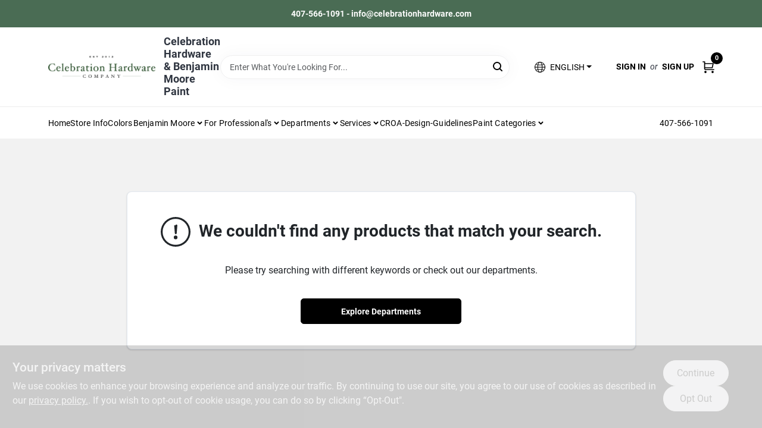

--- FILE ---
content_type: text/html
request_url: https://celebrationhardware.com/search?random=true
body_size: 44944
content:
<!DOCTYPE html>
<html lang="en">
	<head>
		<meta charset="utf-8" />
		<link rel="preconnect" href="https://maps.googleapis.com">
		<link rel="preconnect" href="https://storage.googleapis.com">
		<link rel="preconnect" href="https://images.ezad.io">
		<link rel="preconnect" href="https://api.ezadlive.com">
		<meta name="viewport" content="width=device-width, initial-scale=1.0, maximum-scale=2.0">
		<style>
			#google_translate_element,
			.goog-logo-link,
			.goog-te-gadget {
			  display: none !important;
			}
			.skiptranslate body {
			  top: 0 !important;
			}
		
			button {
			  margin: 10px;
			  padding: 10px 20px;
			  font-size: 16px;
			}
			.skiptranslate {
				display: none;
			}
			#goog-gt-tt {
				display: none !important;
			}
			body {
				top: 0px !important;
			}
			.VIpgJd-ZVi9od-aZ2wEe-wOHMyf {
				display: none !important;
			}
			.text-success-dark {
				color: #124A1F !important;
			}
		  </style>


		
		<link href="https://static.ezadlive.com/fe/version2801/_app/immutable/assets/vendor.f0fcb5ba.css" rel="stylesheet">
		<link href="https://static.ezadlive.com/fe/version2801/_app/immutable/assets/0.8675748e.css" rel="stylesheet">
		<link href="https://static.ezadlive.com/fe/version2801/_app/immutable/assets/login-module.a7f80dd4.css" rel="stylesheet">
		<link href="https://static.ezadlive.com/fe/version2801/_app/immutable/assets/main-footer.b2939a41.css" rel="stylesheet">
		<link href="https://static.ezadlive.com/fe/version2801/_app/immutable/assets/document-modal.a3b96a58.css" rel="stylesheet">
		<link href="https://static.ezadlive.com/fe/version2801/_app/immutable/assets/modal.577dbff6.css" rel="stylesheet">
		<link href="https://static.ezadlive.com/fe/version2801/_app/immutable/assets/cart-sidebar.bbe547ba.css" rel="stylesheet">
		<link href="https://static.ezadlive.com/fe/version2801/_app/immutable/assets/cart-items.506a8dec.css" rel="stylesheet">
		<link href="https://static.ezadlive.com/fe/version2801/_app/immutable/assets/change-quantity.8b334a49.css" rel="stylesheet">
		<link href="https://static.ezadlive.com/fe/version2801/_app/immutable/assets/recaptcha.ab6e1a2f.css" rel="stylesheet">
		<link href="https://static.ezadlive.com/fe/version2801/_app/immutable/assets/bogo-discount-card.2b8bc076.css" rel="stylesheet">
		<link href="https://static.ezadlive.com/fe/version2801/_app/immutable/assets/locations-modal.8c32552f.css" rel="stylesheet">
		<link href="https://static.ezadlive.com/fe/version2801/_app/immutable/assets/big-map.bdb2e239.css" rel="stylesheet">
		<link href="https://static.ezadlive.com/fe/version2801/_app/immutable/assets/_page.ee24268f.css" rel="stylesheet">
		<link href="https://static.ezadlive.com/fe/version2801/_app/immutable/assets/product-card.11d144d8.css" rel="stylesheet">
		<link href="https://static.ezadlive.com/fe/version2801/_app/immutable/assets/paginator-with-links.3eb3ead3.css" rel="stylesheet">
		<link href="https://static.ezadlive.com/fe/version2801/_app/immutable/assets/paginator.12bdcbbb.css" rel="stylesheet">
		<link href="https://static.ezadlive.com/fe/version2801/_app/immutable/assets/filter-item.7ff41a8f.css" rel="stylesheet"><title>Celebration Hardware</title><!-- HEAD_svelte-145cly0_START --><!-- Project: undefined - Channel Id: 73 - Version: 2799 - Release Latest Version: undefined -->   <meta name="msapplication-TileColor" content="#da532c"> <meta name="theme-color" content="#ffffff"> <link rel="icon" type="image/x-icon" href="https://storage.googleapis.com/content.ezadtv.com/2020/05/22/5ec832b616867_celebration-favicon.png"> <link rel="icon" type="image/png" sizes="32x32" href="https://storage.googleapis.com/content.ezadtv.com/2020/05/22/5ec832b616867_celebration-favicon.png"> <link rel="apple-touch-icon" sizes="180x180" href="https://storage.googleapis.com/content.ezadtv.com/2020/05/22/5ec832b616867_celebration-favicon.png">  <meta itemprop="name" content="Celebration Hardware | Paint, Tools &amp; Pro Supply in Central FL"> <meta name="twitter:title" content="Celebration Hardware | Paint, Tools &amp; Pro Supply in Central FL"> <meta name="og:title" content="Celebration Hardware | Paint, Tools &amp; Pro Supply in Central FL"> <meta property="og:title" content="Celebration Hardware | Paint, Tools &amp; Pro Supply in Central FL">  <meta name="description" content="Get undefined at Celebration Hardware. Also, upgrade your projects with top-quality tools, lighting, and home improvement products from our extensive collection."> <meta itemprop="description" content="Get undefined at Celebration Hardware. Also, upgrade your projects with top-quality tools, lighting, and home improvement products from our extensive collection."> <meta name="twitter:description" content="Get undefined at Celebration Hardware. Also, upgrade your projects with top-quality tools, lighting, and home improvement products from our extensive collection."> <meta name="og:description" content="Get undefined at Celebration Hardware. Also, upgrade your projects with top-quality tools, lighting, and home improvement products from our extensive collection."> <meta property="og:description" content="Get undefined at Celebration Hardware. Also, upgrade your projects with top-quality tools, lighting, and home improvement products from our extensive collection.">   <meta name="google-site-verification" content="OqzWFG53xdXIQVtG18Fy0yHJd3IlFiJ9MWy5AZ6gLqE"> <meta property="og:site_name" content="Celebration Hardware"> <meta property="og:type" content="website"> <meta property="twitter:site" content="Celebration Hardware"> <meta property="twitter:card" content="summary"> <meta name="google-site-verification" content="mkAPJUsV0PHlSBgrLvkYpuQPCL50q-EXqV_YbHH_JEY" />
<meta name="google-site-verification" content="zpPZM73I3-McHx-FqY9AMWgUeXPcFySKHKa9F8BZ3DA" /> <!-- Google tag (gtag.js) -->
<script async src="https://www.googletagmanager.com/gtag/js?id=G-P87KXZ3ST8"></script>
<script>
  window.dataLayer = window.dataLayer || [];
  function gtag(){dataLayer.push(arguments);}
  gtag('js', new Date());

  gtag('config', 'G-P87KXZ3ST8');
</script> <!-- Facebook Pixel Code -->
<script>
  !function(f,b,e,v,n,t,s)
  {if(f.fbq)return;n=f.fbq=function(){n.callMethod?
  n.callMethod.apply(n,arguments):n.queue.push(arguments)};
  if(!f._fbq)f._fbq=n;n.push=n;n.loaded=!0;n.version='2.0';
  n.queue=[];t=b.createElement(e);t.async=!0;
  t.src=v;s=b.getElementsByTagName(e)[0];
  s.parentNode.insertBefore(t,s)}(window, document,'script',
  'https://connect.facebook.net/en_US/fbevents.js');
  fbq('init', '3085576811557933');
  fbq('track', 'PageView');
</script>
<noscript><img height="1" width="1" style="display:none"
  src="https://www.facebook.com/tr?id=3085576811557933&ev=PageView&noscript=1"
/></noscript>
<!-- End Facebook Pixel Code -->  <script> window.dataLayerEz = window.dataLayerEz || []; window.dataLayerEz.push({'storeNumber': '', 'user_properties.store_number': ''}); </script>  <meta itemprop="image" content="https://images.ezad.io/thumb/aHR0cHM6Ly9zdG9yYWdlLmdvb2dsZWFwaXMuY29tL2NvbnRlbnQuZXphZHR2LmNvbS8yMDI0LzA3LzA4LzIwMjQwNzA4XzY2OGM1NjhlYWMyZmQud2VicA.webp"> <meta name="twitter:image:src" content="https://images.ezad.io/thumb/aHR0cHM6Ly9zdG9yYWdlLmdvb2dsZWFwaXMuY29tL2NvbnRlbnQuZXphZHR2LmNvbS8yMDI0LzA3LzA4LzIwMjQwNzA4XzY2OGM1NjhlYWMyZmQud2VicA.webp"> <meta name="twitter:image" content="https://images.ezad.io/thumb/aHR0cHM6Ly9zdG9yYWdlLmdvb2dsZWFwaXMuY29tL2NvbnRlbnQuZXphZHR2LmNvbS8yMDI0LzA3LzA4LzIwMjQwNzA4XzY2OGM1NjhlYWMyZmQud2VicA.webp"> <meta name="og:image" content="https://images.ezad.io/thumb/aHR0cHM6Ly9zdG9yYWdlLmdvb2dsZWFwaXMuY29tL2NvbnRlbnQuZXphZHR2LmNvbS8yMDI0LzA3LzA4LzIwMjQwNzA4XzY2OGM1NjhlYWMyZmQud2VicA.webp"> <meta property="og:image" content="https://images.ezad.io/thumb/aHR0cHM6Ly9zdG9yYWdlLmdvb2dsZWFwaXMuY29tL2NvbnRlbnQuZXphZHR2LmNvbS8yMDI0LzA3LzA4LzIwMjQwNzA4XzY2OGM1NjhlYWMyZmQud2VicA.webp">  <script type="application/ld+json">[{"@context":"https://schema.org","@type":"HardwareStore","name":"Celebration Hardware & Benjamin Moore Paint","telephone":"407-566-1091","image":"https://images.ezad.io/thumb/aHR0cHM6Ly9zdG9yYWdlLmdvb2dsZWFwaXMuY29tL2NvbnRlbnQuZXphZHR2LmNvbS8yMDI0LzA3LzA4LzIwMjQwNzA4XzY2OGM1NjhlYWMyZmQud2VicA.webp","address":{"@type":"PostalAddress","streetAddress":"57 Blake Blvd.","addressLocality":"Celebration","addressRegion":"FL","postalCode":"34747","addressCountry":"US"}},{"@context":"https://schema.org","@type":"WebSite","name":"Celebration Hardware & Benjamin Moore Paint","url":"https://celebrationhardware.com/","alternateName":"Celebration Hardware & Benjamin Moore Paint","potentialAction":[{"@type":"SearchAction","target":"https://celebrationhardware.com//search/?keyword={search_term_string}","query-input":"required name=search_term_string"}]},{"@context":"https://schema.org","@type":"Organization","legalName":"Celebration Hardware & Benjamin Moore Paint","url":"https://celebrationhardware.com/","logo":"https://images.ezad.io/thumb/aHR0cHM6Ly9zdG9yYWdlLmdvb2dsZWFwaXMuY29tL2NvbnRlbnQuZXphZHR2LmNvbS8yMDI0LzA3LzA4LzIwMjQwNzA4XzY2OGM1NjhlYWMyZmQud2VicA.webp","sameAs":["https://www.facebook.com/celebrationhardware/","https://www.instagram.com/explore/locations/373541559393815/celebration-hardware-company?hl=en","https://www.youtube.com/channel/UC4QmBIehXmd979IKHhQmuoA","https://www.linkedin.com/company/celebration-hardware-company"],"contactPoint":[{"@type":"ContactPoint","contactType":"customer service","telephone":"407-566-1091","email":"orders@celebrationhardware.com"}]}]</script> <script >__EZ_STORE_SETTINGS = {"businessSlug":"2STaClR3dWRmClZ3","stripePublishable":"pk_test_SoQebsTMOLR2iExxLINSedwP","stripeLive":"","businessName":"Celebration Hardware","favicon":"https://storage.googleapis.com/content.ezadtv.com/2020/05/22/5ec832b616867_celebration-favicon.png","colors":{"primary":"#1a5c2e","secondary":"#4a6c54","text":"#2f3540","background":"#F2F2F2","header":"","headerLinkColor":"","headerText":"","navigation":"#fff","priceColor":"","promoPriceColor":"","storeColor":""},"layout":"default","font":"Roboto","logo":"https://images.ezad.io/thumb/aHR0cHM6Ly9zdG9yYWdlLmdvb2dsZWFwaXMuY29tL2NvbnRlbnQuZXphZHR2LmNvbS8yMDI0LzA3LzA4LzIwMjQwNzA4XzY2OGM1NjhlYWMyZmQud2VicA.webp","subscribeBannerImage":"url('https://storage.googleapis.com/content.ezadtv.com/2020/05/22/5ec8317848cd8_CelebrationHardware.jpg')","buyingFromAlert":{"background":"white","textColor":"text","visible":""},"homeAlert":{"visible":true,"text":"407-566-1091 - info@celebrationhardware.com","background":"secondary","textColor":"white","fontSize":"","fontWeight":"","allowOverrideEvenBasicPlan":"","fontFamily":"","padding":""},"text":{"featuredProductText":"","inStore":"Curbside","specialOrderWarning":"","outOfStock":"This product is out of stock","noRentalItems":"There are no rental items","specialOrderTitle":"","specialOrderText":"","trademark":"All product and company names are trademarks™ or registered® trademarks of their respective holders. Use of them does not imply any affiliation with or endorsement by them.","checkAvailability":"Call Your Local Store For Availability","emptyCart":"Cart is empty. Browse the website and add the things you like!","cartDeliveryDisclaimer":"Get stuff done around the house! We will bring it out for five bucks.<br>We are all in this together!","forRental":"In-Store Rental Equipment","promoQuantityHeader":"","specialOrderTextByLocation":"","deliveryConfirmationText":"","vendorInStockText":"","vendorOutOfStockText":"","catalogInStockText":"","vendorSpecialOrderText":"","outOfStockText":"","extraProductMessage":"","inStockText":"","customPurchaseTitle":"","customPurchaseText":"","tvCustomQtyMessage":"","tvCustomAvailableMessage":"","specialOrderFee":"","onlyXLeftText":"","footerConnectText":"","receiveMarketingText":""},"footer":{"links":[{"name":"","link":""}],"facebookPage":"","showSslLogo":"","instagramPage":"","locations":null,"showLogo":"","hideBusinessName":""},"products":{"inventoryItemsMin":"","itemsPerPage":48,"showVideos":false,"showDescription":"1","showSimilarProducts":"1","showQtyInWidgets":"1","sortOptions":[{"value":"relevancy","text":"Relevancy"},{"value":"price-desc","text":"Price High to Low"},{"value":"price-asc","text":"Price Low to High"},{"value":"latest","text":"New Arrivals"},{"value":"title-asc","text":"Alphabetical"}],"defaultSorting":"relevancy","hideReg":"","filterShowOutOfStock":false,"inStockProductRename":"","hideUpc":"","hideInStockCheckbox":"","disableOrdering":"","showThreeFiveDays":"","capitalizeTitle":"","regularPriceText":"","currencyPrefix":"","useOriginalTitle":"","hidePriceOutOfStock":"","disableSpecialOrdering":true,"showTopBrandProducts":"","showSimilarProductsByProduct":"","showDepartmentDropdownInSearch":"","getQuoteSpecial":"","hideProductLocation":"","getQuoteEmail":"","hideProductUnit":"","hiddenPriceText":"","syncHandlePromos":"","showPartnerInventories":"","hideQuantity":"","alwaysShowProp65":"","widgetPromoLabel":"","singlePromoLabel":"","hideBrandFromTitle":true,"hideOutOfStockItems":true,"showUnitInventory":"","showOutOfStockItems":"","hideRentalPrices":"","hidePrice":"","alwaysShowProductLocation":"","showSpecs":"","disableSearchBar":"","hideNotifyMeOption":"","hideDeliveryLocationsModal":"","hideSecondSpecialWarning":"","showModelNumber":"","showSortByCustomerPartNumberOnMyOrders":"","removeZoominEffect":"","hideAvailability":"","includeBrandInTitle":"","hideSpecialOrderBadgeAboveImage":""},"departments":{"defaultSorting":"relevancy","skipAutoFormat":"","multiLevel":"","sortOptions":"","hideHeadersInMenu":"","collapseDepartmentsOnSearch":"","hideNoSubDeptTextInDeptList":"","description":"Browse our Paint & Sundries, Benjamin Moore products, and Lawn & Garden essentials. We offer everything you need to beautify your space and maintain your garden. Don't wait, shop now! Shop online now or visit us at STORE_NAME_AND_LOCATION to find all your essentials in one spot!"},"brands":{"defaultSorting":"relevancy","showImages":"","sortAlphabetical":"","capitalize":"","description":"Browse our selection of top brands like Orgill Hardware and Benjamin Moore. We have the tools and supplies you need for any project. Don't wait, start shopping now! Shop online now or visit us at STORE_NAME_AND_LOCATION for everything you need in one easy-to-access location!"},"cart":{"rewardMembers":"","hideAddress":"","specialOrderMessage":"","specialOrderDisclaimer":"","specialOrderBadge":"","specialOrderMessageTooltip":"","empty":"","submittedOrderImage":"","confirmationText":"","deliveryDisclaimer":"","taxJar":"","hideShipping":"","showSpecialOrderDays":"","enableDeliveryDate":"","promos":"","allowSpecialOrderVendors":"","taxDisclaimer":"","additionalCountries":"","showCardProviders":"","taxExemptionCheck":"","discountEligibilityCheck":"","hideVendorInSpecialOrder":"","refundInfo":"","deliveryZipsAllowed":"","allowedZips":"","disclaimer":"","allowSavedCarts":"","hideTax":"","hideDeliveryZipcode":"","cartModal":"","deferCapture":"","pickupDistanceLimit":"","alwaysRequireAddress":"","showUnitPrice":"","distanceModal":"","showCheckoutCbLayout":"","hideUnitedStatesDeliveryOption":"","restrictedStatesForShipping":"","restrictedStatesMessage":"","hideSpecialOrderMessage":"","rdcAware":"","guestCheckoutWithPaypalOnly":"","allowRecurringOrders":"","mergeAdditionalFeeWithSubtotal":"","displayRecurringOrdersSectionBorder":"","hidePickupZipcode":"","enableMarketingEmailsByDefault":"","enableShareCartLink":"","hideSpecialOrderBadge":"","showShippingRateDisclaimer":""},"admin":{"showStats":"1","showOrderLocationFilters":"1","orders":"","hideSecondStep":"","RSCOptions":"","showContractors":"","orderTimeZone":"","hideInStorePingOption":"","autoSelectStore":"","enableNewOrderNotification":"","hideBusinessNameFromHeaderOnMobile":"","showAvailableFulfilmentOptions":"","defaultSelectedStore":"","allowOverridingDeliveryCharges":"","enableTaxWaiverIfExempt":"","hideGuestCheckout":""},"testimonials":{"1":"","2":""},"liveChatCode":"","storeNumber":"","logoMaxWidth":"250px","logoMaxHeight":"","signup":{"extraFields":""},"contactUs":{"hideEmail":""},"logoSize":"","navigationBackground":"","whiteHeader":"","lightNav":"","displayName":"","domain":"celebration","newOrderEmails":"","contactEmail":"","company":"","navigation":[{"name":"home"},{"name":"departments"},{"name":"brands"},{"name":"About Us","align":"right"}],"demo":"","homepageBanner":"","search":{"checkboxFilters":""},"timezone":"","meta":{"description":"","loginDescription":"","mainImage":"","loginTitle":"","departmentsDescription":"Discover [store_name]'s departments in [city], [state] for quality painting supplies.","departmentsTitle":"Browse and Explore Departments at STORE_NAME","brandsDescription":"Explore top brands at Celebration Hardware in [city], [state]. Quality paint and hardware for every project!","brandsTitle":"Take a Look at Our Brands At STORE_NAME","searchPageDescription":"Get [search_term] at [store_name]. Also, upgrade your projects with top-quality tools, lighting, and home improvement products from our extensive collection."},"directory":"","overrideSubscribeImage":"","tax_rate":"","adminNavigation":"1","showPhoneInNavigation":"1","emailNavLink":"1","onlyFeatured":"","navigationLayout":"","aboutUsLocations":"","customLayout":"","showAdvancedSetting":"","principles":"","registrationOptions":{"companyInput":"","hideFromHeader":""},"locationData":{"Millhouse":"","Wildey":""},"testKey":"","business":"","authData":"","aboutUsEmails":"","logoLink":"","showConsultationReport":"","dynamicMap":"","customCss":"","extraProductMessage":"","styles":{"vendorInStockClasses":"","catalogInStockClasses":"","rentalFilterNodeClasses":""},"logoMaxheight":"","undefined":"","specialPricePositionBottom":"","aboutUsTitle":"","aboutUsTitleHidden":"","showLocationPhoneInNav":"","business_telephone":"","business_address":"","business_city":"","business_state":"","business_country":"","ecommercePlan":"null","tvRDC":"","dibRSC":"","e2Warehouse":"","logoPrint":"","business_zipcode":"","business_email":"","rentals":{"disableLocationSelection":"","allowDeliveryLocations":"","hideFulfillmentOptions":"","rentalContactText":"","disableContactForm":"","rentalInStockText":"","disclaimer":"","submitFormDisclaimerTop":"","submitFormDisclaimerBottom":"","rentalReserveText":"","hideUpc":"","verbiage":""},"aboutUs":{"hideContactUsOption":""},"localAd":{"hideLocalAdNavLink":""},"header":{"locationSelector":""},"navStyle":{"links":"","locationSelector":""},"e2ReportExemption":"","svelte":"","null":"","aiSettings":{"useAIProductsTable":true,"useAIProductsCategories":"","excludeAIProductsTable":""}}</script>  <script >__EZ_PREGEN = 0</script> <script >__EZ_TV_ECOM_PLAN = 'E1P'</script> <script >__EZ_TVR_NAME = "True Value Rewards"</script> <script >__EZ_IS_TRUEVALUE = false</script>  <style data-svelte-h="svelte-1ke9ioy">/* embed the latin fonts directly */
    @font-face {
      font-family: 'Roboto';
      font-style: normal;
      font-weight: 300;
      font-display: swap;
      src: url(https://static.ezadlive.com/fonts/KFOlCnqEu92Fr1MmSU5fBBc4.woff2) format('woff2');
      unicode-range: U+0000-00FF, U+0131, U+0152-0153, U+02BB-02BC, U+02C6, U+02DA, U+02DC, U+0304, U+0308, U+0329, U+2000-206F, U+2074, U+20AC, U+2122, U+2191, U+2193, U+2212, U+2215, U+FEFF, U+FFFD;
    }
    @font-face {
      font-family: 'Roboto';
      font-style: normal;
      font-weight: 400;
      font-display: swap;
      src: url(https://static.ezadlive.com/fonts/KFOmCnqEu92Fr1Mu4mxK.woff2) format('woff2');
      unicode-range: U+0000-00FF, U+0131, U+0152-0153, U+02BB-02BC, U+02C6, U+02DA, U+02DC, U+0304, U+0308, U+0329, U+2000-206F, U+2074, U+20AC, U+2122, U+2191, U+2193, U+2212, U+2215, U+FEFF, U+FFFD;
    }
    @font-face {
      font-family: 'Roboto';
      font-style: normal;
      font-weight: 700;
      font-display: swap;
      src: url(https://static.ezadlive.com/fonts/KFOlCnqEu92Fr1MmWUlfBBc4.woff2) format('woff2');
      unicode-range: U+0000-00FF, U+0131, U+0152-0153, U+02BB-02BC, U+02C6, U+02DA, U+02DC, U+0304, U+0308, U+0329, U+2000-206F, U+2074, U+20AC, U+2122, U+2191, U+2193, U+2212, U+2215, U+FEFF, U+FFFD;
    }</style>  <link rel="stylesheet" type="text/css" media="print" href="https://static.ezadlive.com/fonts/font-roboto.css" onload="this.media='all';"><style>
:root {
  --primary: #1a5c2e;
  --bs-primary: #000;
  --secondary: #4a6c54;
  --bs-secondary: #4a6c54;
  --text: #2f3540;
  --bs-text: #2f3540;
  --background: #F2F2F2;
  --bs-background: #F2F2F2;
  --header: #fff;
  --bs-header: #fff;
  --headerLinkColor: #000;
  --bs-headerLinkColor: #fff;
  --headerText: var(--text);
  --bs-headerText: #fff;
  --navigation: #fff;
  --bs-navigation: #fff;
  --priceColor: #fff;
  --bs-priceColor: #fff;
  --promoPriceColor: #fff;
  --bs-promoPriceColor: #fff;
  --storeColor: #fff;
  --bs-storeColor: #fff;
  --brandPrimary: #000;
  --headerLinkColorInv: #fff;
  --navigationLinkColor: #000;
  --navigationText: var(--text);
  --navigationFontSize: 14px;
  --font: Roboto;
}
</style><!-- HEAD_svelte-145cly0_END --><!-- HEAD_svelte-1vizzb7_START --><meta name="robots" content="noindex"><link rel="canonical" href="https://celebrationhardware.com/search?random=true"><!-- HEAD_svelte-1vizzb7_END -->

	</head>
	<body data-sveltekit-preload-data="hover">
	
		<div style="display: contents">     <button class="skip-link svelte-1yub3rk" data-svelte-h="svelte-mn0oll">Skip to content</button> <div><div class="main-banner alert border-0 rounded-0 py-2 py-md-3 text-center mb-0 bmoore-style svelte-13wvu52" role="alert" style="color: var(--bs-white) !important; background: var(--bs-secondary) !important; font-size: px !important;; ; font-weight: ; ; font-family:  !important; padding: ;font-family:inherit !important">407-566-1091 - info@celebrationhardware.com</div>  <header id="mainHeader" class="main-header position-relative  CelebrationHardware svelte-10kgxxg"><div class="container gap-3 d-flex flex-column flex-lg-row align-items-center justify-content-center justify-content-lg-between py-3"> <button class="d-block nav-icon d-lg-none mobile-menu-button " aria-label="Menu"><span></span></button> <div class="d-flex flex-column flex-md-row align-items-center"><a href="/" class="brand text-white" aria-label="Celebration Hardware Home" rel="prefetch"><img src="https://images.ezad.io/thumb/aHR0cHM6Ly9zdG9yYWdlLmdvb2dsZWFwaXMuY29tL2NvbnRlbnQuZXphZHR2LmNvbS8yMDI0LzA3LzA4LzIwMjQwNzA4XzY2OGM1NjhlYWMyZmQud2VicA.webp" alt="Celebration Hardware" style="width: 180px; height: 37px;" class="desktop logo-width svelte-10kgxxg" width="100%" height="100%"> <img src="https://images.ezad.io/thumb/aHR0cHM6Ly9zdG9yYWdlLmdvb2dsZWFwaXMuY29tL2NvbnRlbnQuZXphZHR2LmNvbS8yMDI0LzA3LzA4LzIwMjQwNzA4XzY2OGM1NjhlYWMyZmQud2VicA.webp" alt="Celebration Hardware" style="width: 120px; height: 25px;" class="mobile logo-width svelte-10kgxxg" width="100%" height="100%"></a> <div class="h5 fw-bold mt-3 mb-0 mt-md-0 ms-md-3 comp-text" style="color: ">Celebration Hardware &amp; Benjamin Moore Paint</div></div> <form id="searchForm" name="search" role="search" class="search-wrapper position-relative svelte-om0n6w"><input aria-label="Search Term" class="form-control autosuggest svelte-om0n6w" type="text" placeholder="Enter What You're Looking For..." loading="lazy" value=""> <button type="submit" aria-label="Search" class="btn-search-custom svelte-om0n6w" data-svelte-h="svelte-tr7v9l"><svg aria-hidden="true" width="16" height="16" xmlns="http://www.w3.org/2000/svg" xmlns:xlink="http://www.w3.org/1999/xlink"><defs data-v-6d71ba7e=""><filter data-v-6d71ba7e="" x="-8.1%" y="-113.8%" width="116.2%" height="327.5%" filterUnits="objectBoundingBox"><feMorphology data-v-6d71ba7e="" radius=".5" operator="dilate" in="SourceAlpha" result="shadowSpreadOuter1"></feMorphology><feOffset data-v-6d71ba7e="" in="shadowSpreadOuter1" result="shadowOffsetOuter1"></feOffset><feGaussianBlur data-v-6d71ba7e="" stdDeviation="15" in="shadowOffsetOuter1" result="shadowBlurOuter1"></feGaussianBlur><feComposite data-v-6d71ba7e="" in="shadowBlurOuter1" in2="SourceAlpha" operator="out" result="shadowBlurOuter1"></feComposite><feColorMatrix data-v-6d71ba7e="" values="0 0 0 0 0.13236882 0 0 0 0 0.171002098 0 0 0 0 0.285297781 0 0 0 0.04 0" in="shadowBlurOuter1"></feColorMatrix></filter><rect data-v-6d71ba7e="" x="0" y="0" width="560" height="40" rx="20"></rect></defs><g data-v-6d71ba7e="" fill="none" fill-rule="evenodd"><path data-v-6d71ba7e="" fill="#FFF" d="M-884-28H556v1536H-884z"></path><g data-v-6d71ba7e="" transform="translate(-529 -11)"><use data-v-6d71ba7e="" fill="#000" filter="url(#a)" xlink:href="#b"></use><use data-v-6d71ba7e="" stroke="currentColor" fill="#FFF" xlink:href="#b"></use></g><g data-v-6d71ba7e="" stroke-width="2" transform="translate(1 1)" stroke="currentColor" stroke-linecap="round" stroke-linejoin="round"><circle data-v-6d71ba7e="" cx="6" cy="6" r="6"></circle><path data-v-6d71ba7e="" d="M14 14l-3.758-3.758"></path></g></g></svg></button>  </form> <div class="d-flex align-items-center cart-wrapper  svelte-1k863f2">  <div aria-label="Open Dropdown" role="button" tabindex="0" class="d-lg-block position-relative mx-4"><button aria-expanded="false" class="btn btn-light dropdown-toggle notranslate lang-dropdown svelte-1k863f2" type="button" data-bs-toggle="dropdown"><img src="https://storage.googleapis.com/content.ezadtv.com/2025/07/29/6888ee1005763_image_1_.png" width="20" alt="flag" class="me-2">  <span>ENGLISH</span></button> </div> <div id="authorization" class="d-lg-flex d-none me-3"><div class="d-flex flex-lg-row align-items-center"><a href="/login" class="text-uppercase fw-bold text-nowrap" rel="prefetch">Sign In</a> <span class="my-n1 my-lg-0 mx-2 fst-italic" data-svelte-h="svelte-dz76fn">or</span> <a href="/register" class="text-uppercase fw-bold text-nowrap" rel="prefetch">Sign Up</a></div></div> <a href="/cart" class="notranslate cart-btn position-relative " aria-label="Cart, 0 Items" rel="prefetch"><svg aria-hidden="true" width="20" height="20" xmlns="http://www.w3.org/2000/svg"><g transform="translate(1 1)" fill="none" fill-rule="evenodd"><circle fill="#000" fill-rule="nonzero" cx="4.235" cy="17.788" r="1"></circle><circle fill="currentColor" fill-rule="nonzero" cx="16.094" cy="17.788" r="1"></circle><circle stroke="currentColor" stroke-width="1.694" stroke-linecap="round" stroke-linejoin="round" cx="4" cy="17" r="1"></circle><circle stroke="currentColor" stroke-width="1.694" stroke-linecap="round" stroke-linejoin="round" cx="16" cy="17" r="1"></circle><path d="M0 0h2.571v11.25c0 .966.768 1.75 1.715 1.75H18" stroke="currentColor" stroke-width="1.694" stroke-linecap="round" stroke-linejoin="round"></path><path stroke="currentColor" stroke-width="1.694" stroke-linecap="round" stroke-linejoin="round" d="M3 3h14l-1.647 7H3"></path></g></svg> <span class="notranslate position-absolute badge bg-danger rounded-circle dark-color  svelte-1k863f2">0</span></a>  </div></div> </header> <nav class="navbar p-0 navbar-light main-nav  collapsed   svelte-1gvd0fx" id="mainNav"> <div class="container pb-3 pb-lg-0 w-100 h-100 align-items-start"><div class="px-2 px-lg-0 w-100"><div class="d-flex justify-content-end mt-4 d-lg-none mb-n2 w-100"><button class="toggle-menu-bt" aria-label="Menu" data-svelte-h="svelte-1jq9f3y"><svg aria-hidden="true" xmlns="http://www.w3.org/2000/svg" fill="none" width="32" viewBox="0 0 24 24" stroke-width="2" stroke="currentColor"><path stroke-linecap="round" stroke-linejoin="round" d="M6 18L18 6M6 6l12 12"></path></svg></button></div> <ul class="navbar-nav flex-column flex-lg-row flex-wrap "> <li style="" class="nav-item  left    svelte-1gvd0fx"><a href="/" class="nav-link text-capitalize home
                      dark-color " style="font-size: " rel="prefetch">Home </a> </li> <li style="" class="nav-item  left    svelte-1gvd0fx"><a href="/store-info" class="nav-link text-capitalize 
                      dark-color " style="font-size: " rel="prefetch">Store Info </a> </li> <li style="" class="nav-item  left    svelte-1gvd0fx"><a href="/colors" class="nav-link text-capitalize 
                      dark-color " style="font-size: " rel="prefetch">Colors </a> </li> <li style="" class="nav-item b-nav-dropdown dropdown left    svelte-1gvd0fx"><div> <nav class="c-dropdown h-100 d-flex align-items-center main-link justify-content-between svelte-10comrn" aria-label="Benjamin Moore"> <button type="button" class="c-dropdown-trigger d-flex align-items-center justify-content-between w-100 svelte-10comrn" aria-expanded="false" aria-haspopup="true"><span class="nav-link text-capitalize svelte-10comrn">Benjamin Moore</span> <svg aria-hidden="true" fill="none" class="ms-1 caret svelte-10comrn" width="10" height="6" xmlns="http://www.w3.org/2000/svg"><path d="M7.5 1.5l-3 3-3-3" stroke="currentColor" stroke-linecap="round" stroke-linejoin="round" stroke-width="2" class="svelte-10comrn"></path></svg></button>   </nav> </div> </li> <li style="" class="nav-item b-nav-dropdown dropdown left    svelte-1gvd0fx"><div> <nav class="c-dropdown h-100 d-flex align-items-center main-link justify-content-between svelte-10comrn" aria-label="For Professional's"> <button type="button" class="c-dropdown-trigger d-flex align-items-center justify-content-between w-100 svelte-10comrn" aria-expanded="false" aria-haspopup="true"><span class="nav-link text-capitalize svelte-10comrn">For Professional's</span> <svg aria-hidden="true" fill="none" class="ms-1 caret svelte-10comrn" width="10" height="6" xmlns="http://www.w3.org/2000/svg"><path d="M7.5 1.5l-3 3-3-3" stroke="currentColor" stroke-linecap="round" stroke-linejoin="round" stroke-width="2" class="svelte-10comrn"></path></svg></button>   </nav> </div> </li> <li style="" class="nav-item b-nav-dropdown dropdown left    svelte-1gvd0fx"><div> <nav class="c-dropdown h-100 d-flex align-items-center main-link justify-content-between svelte-10comrn" aria-label="Departments"> <button type="button" class="c-dropdown-trigger d-flex align-items-center justify-content-between w-100 svelte-10comrn" aria-expanded="false" aria-haspopup="true"><a class="nav-link text-capitalize svelte-10comrn" href="/departments" style="font-size: ">Departments</a> <svg aria-hidden="true" fill="none" class="ms-1 caret svelte-10comrn" width="10" height="6" xmlns="http://www.w3.org/2000/svg"><path d="M7.5 1.5l-3 3-3-3" stroke="currentColor" stroke-linecap="round" stroke-linejoin="round" stroke-width="2" class="svelte-10comrn"></path></svg></button>   </nav> </div> </li> <li style="" class="nav-item b-nav-dropdown dropdown left    svelte-1gvd0fx"><div> <nav class="c-dropdown h-100 d-flex align-items-center main-link justify-content-between svelte-10comrn" aria-label="Services"> <button type="button" class="c-dropdown-trigger d-flex align-items-center justify-content-between w-100 svelte-10comrn" aria-expanded="false" aria-haspopup="true"><span class="nav-link text-capitalize svelte-10comrn">Services</span> <svg aria-hidden="true" fill="none" class="ms-1 caret svelte-10comrn" width="10" height="6" xmlns="http://www.w3.org/2000/svg"><path d="M7.5 1.5l-3 3-3-3" stroke="currentColor" stroke-linecap="round" stroke-linejoin="round" stroke-width="2" class="svelte-10comrn"></path></svg></button>   </nav> </div> </li> <li style="" class="nav-item  left    svelte-1gvd0fx"><a href="/croa-design-guidelines" class="nav-link text-capitalize 
                      dark-color " style="font-size: " rel="prefetch">CROA-design-guidelines </a> </li> <li style="" class="nav-item b-nav-dropdown dropdown left    svelte-1gvd0fx"><div> <nav class="c-dropdown h-100 d-flex align-items-center main-link justify-content-between svelte-10comrn" aria-label="Paint Categories"> <button type="button" class="c-dropdown-trigger d-flex align-items-center justify-content-between w-100 svelte-10comrn" aria-expanded="false" aria-haspopup="true"><a class="nav-link text-capitalize svelte-10comrn" href="/paint-products" style="font-size: ">Paint Categories</a> <svg aria-hidden="true" fill="none" class="ms-1 caret svelte-10comrn" width="10" height="6" xmlns="http://www.w3.org/2000/svg"><path d="M7.5 1.5l-3 3-3-3" stroke="currentColor" stroke-linecap="round" stroke-linejoin="round" stroke-width="2" class="svelte-10comrn"></path></svg></button>   </nav> </div> </li> <li class="nav-item right b-nav-dropdown dropdown"><div class="nav-link"><span><em class="fa fa-phone me-2"></em>407-566-1091</span></div> <ul class="dropdown-menu" style="min-width: 100%"><li><a href="tel:+14075661091" class="dropdown-item" rel="prefetch"><em class="fa fa-phone me-3"></em>Call</a></li> <li><a href="mailto:orders@celebrationhardware.com" class="dropdown-item" rel="prefetch"><em class="fa fa-envelope me-3"></em>Email</a></li></ul></li>  </ul></div></div> </nav>  <div> <main><div class="container search-container  svelte-141ptr8"> <div class="row justify-content-center"><div class="col-lg-9 order-2"><div class="w-100 position-relative"></div> </div> </div></div> </main></div>  <div> </div> <div id="user-consent-banner" class="consent-banner row m-0 alert alert-info alert-dismissible top-bg-1 hide-consent-banner svelte-wa0yp2" role="alert"><div class="d-flex flex-column flex-md-row justify-content-between gap-4"><div data-svelte-h="svelte-1dkqoer"><div class="h4">Your privacy matters</div> <p class="lead svelte-wa0yp2" id="cookie-consent-text">We use cookies to enhance your browsing experience and analyze our traffic. By continuing to use our site, you agree to our use of cookies as described in our <a href="/privacy-policy" target="_blank" rel="noopener noreferrer" aria-label="privacy policy (opens in a new tab)">privacy policy.</a>. If you wish to opt-out of cookie usage, you can do so by clicking “Opt-Out&quot;.</p></div> <div class="d-flex flex-md-column align-items-center gap-3 action-btn svelte-wa0yp2"><button type="button" class="lead btn btn-light rounded-pill action-btn text-nowrap svelte-wa0yp2" data-dismiss="alert" aria-label="Continue" data-svelte-h="svelte-6eb4ps">Continue</button> <button type="button" class="lead btn btn-light action-btn rounded-pill text-nowrap svelte-wa0yp2" data-dismiss="alert" aria-label="Opt Out" data-svelte-h="svelte-1fjazhb">Opt Out</button></div></div></div>  </div> 
			
			<script>
				{
					__sveltekit_166brir = {
						assets: "https://static.ezadlive.com/fe/version2801",
						base: new URL(".", location).pathname.slice(0, -1),
						env: {}
					};

					const element = document.currentScript.parentElement;

					const data = [{"type":"data","data":(function(a){a.businessSlug="2STaClR3dWRmClZ3";a.stripePublishable="pk_test_SoQebsTMOLR2iExxLINSedwP";a.stripeLive="";a.businessName="Celebration Hardware";a.favicon="https://storage.googleapis.com/content.ezadtv.com/2020/05/22/5ec832b616867_celebration-favicon.png";a.colors={primary:"#1a5c2e",secondary:"#4a6c54",text:"#2f3540",background:"#F2F2F2",header:"",headerLinkColor:"",headerText:"",navigation:"#fff",priceColor:"",promoPriceColor:"",storeColor:""};a.layout="default";a.font="Roboto";a.logo="https://images.ezad.io/thumb/aHR0cHM6Ly9zdG9yYWdlLmdvb2dsZWFwaXMuY29tL2NvbnRlbnQuZXphZHR2LmNvbS8yMDI0LzA3LzA4LzIwMjQwNzA4XzY2OGM1NjhlYWMyZmQud2VicA.webp";a.subscribeBannerImage="url('https://storage.googleapis.com/content.ezadtv.com/2020/05/22/5ec8317848cd8_CelebrationHardware.jpg')";a.buyingFromAlert={background:"white",textColor:"text",visible:""};a.homeAlert={visible:true,text:"407-566-1091 - info@celebrationhardware.com",background:"secondary",textColor:"white",fontSize:"",fontWeight:"",allowOverrideEvenBasicPlan:"",fontFamily:"",padding:""};a.text={featuredProductText:"",inStore:"Curbside",specialOrderWarning:"",outOfStock:"This product is out of stock",noRentalItems:"There are no rental items",specialOrderTitle:"",specialOrderText:"",trademark:"All product and company names are trademarks™ or registered® trademarks of their respective holders. Use of them does not imply any affiliation with or endorsement by them.",checkAvailability:"Call Your Local Store For Availability",emptyCart:"Cart is empty. Browse the website and add the things you like!",cartDeliveryDisclaimer:"Get stuff done around the house! We will bring it out for five bucks.\u003Cbr>We are all in this together!",forRental:"In-Store Rental Equipment",promoQuantityHeader:"",specialOrderTextByLocation:"",deliveryConfirmationText:"",vendorInStockText:"",vendorOutOfStockText:"",catalogInStockText:"",vendorSpecialOrderText:"",outOfStockText:"",extraProductMessage:"",inStockText:"",customPurchaseTitle:"",customPurchaseText:"",tvCustomQtyMessage:"",tvCustomAvailableMessage:"",specialOrderFee:"",onlyXLeftText:"",footerConnectText:"",receiveMarketingText:""};a.footer={links:[{name:"",link:""}],facebookPage:"",showSslLogo:"",instagramPage:"",locations:null,showLogo:"",hideBusinessName:""};a.products={inventoryItemsMin:"",itemsPerPage:48,showVideos:false,showDescription:"1",showSimilarProducts:"1",showQtyInWidgets:"1",sortOptions:[{value:"relevancy",text:"Relevancy"},{value:"price-desc",text:"Price High to Low"},{value:"price-asc",text:"Price Low to High"},{value:"latest",text:"New Arrivals"},{value:"title-asc",text:"Alphabetical"}],defaultSorting:"relevancy",hideReg:"",filterShowOutOfStock:false,inStockProductRename:"",hideUpc:"",hideInStockCheckbox:"",disableOrdering:"",showThreeFiveDays:"",capitalizeTitle:"",regularPriceText:"",currencyPrefix:"",useOriginalTitle:"",hidePriceOutOfStock:"",disableSpecialOrdering:true,showTopBrandProducts:"",showSimilarProductsByProduct:"",showDepartmentDropdownInSearch:"",getQuoteSpecial:"",hideProductLocation:"",getQuoteEmail:"",hideProductUnit:"",hiddenPriceText:"",syncHandlePromos:"",showPartnerInventories:"",hideQuantity:"",alwaysShowProp65:"",widgetPromoLabel:"",singlePromoLabel:"",hideBrandFromTitle:true,hideOutOfStockItems:true,showUnitInventory:"",showOutOfStockItems:"",hideRentalPrices:"",hidePrice:"",alwaysShowProductLocation:"",showSpecs:"",disableSearchBar:"",hideNotifyMeOption:"",hideDeliveryLocationsModal:"",hideSecondSpecialWarning:"",showModelNumber:"",showSortByCustomerPartNumberOnMyOrders:"",removeZoominEffect:"",hideAvailability:"",includeBrandInTitle:"",hideSpecialOrderBadgeAboveImage:""};a.departments={defaultSorting:"relevancy",skipAutoFormat:"",multiLevel:"",sortOptions:"",hideHeadersInMenu:"",collapseDepartmentsOnSearch:"",hideNoSubDeptTextInDeptList:"",description:"Browse our Paint & Sundries, Benjamin Moore products, and Lawn & Garden essentials. We offer everything you need to beautify your space and maintain your garden. Don't wait, shop now! Shop online now or visit us at STORE_NAME_AND_LOCATION to find all your essentials in one spot!"};a.brands={defaultSorting:"relevancy",showImages:"",sortAlphabetical:"",capitalize:"",description:"Browse our selection of top brands like Orgill Hardware and Benjamin Moore. We have the tools and supplies you need for any project. Don't wait, start shopping now! Shop online now or visit us at STORE_NAME_AND_LOCATION for everything you need in one easy-to-access location!"};a.cart={rewardMembers:"",hideAddress:"",specialOrderMessage:"",specialOrderDisclaimer:"",specialOrderBadge:"",specialOrderMessageTooltip:"",empty:"",submittedOrderImage:"",confirmationText:"",deliveryDisclaimer:"",taxJar:"",hideShipping:"",showSpecialOrderDays:"",enableDeliveryDate:"",promos:"",allowSpecialOrderVendors:"",taxDisclaimer:"",additionalCountries:"",showCardProviders:"",taxExemptionCheck:"",discountEligibilityCheck:"",hideVendorInSpecialOrder:"",refundInfo:"",deliveryZipsAllowed:"",allowedZips:"",disclaimer:"",allowSavedCarts:"",hideTax:"",hideDeliveryZipcode:"",cartModal:"",deferCapture:"",pickupDistanceLimit:"",alwaysRequireAddress:"",showUnitPrice:"",distanceModal:"",showCheckoutCbLayout:"",hideUnitedStatesDeliveryOption:"",restrictedStatesForShipping:"",restrictedStatesMessage:"",hideSpecialOrderMessage:"",rdcAware:"",guestCheckoutWithPaypalOnly:"",allowRecurringOrders:"",mergeAdditionalFeeWithSubtotal:"",displayRecurringOrdersSectionBorder:"",hidePickupZipcode:"",enableMarketingEmailsByDefault:"",enableShareCartLink:"",hideSpecialOrderBadge:"",showShippingRateDisclaimer:""};a.admin={showStats:"1",showOrderLocationFilters:"1",orders:"",hideSecondStep:"",RSCOptions:"",showContractors:"",orderTimeZone:"",hideInStorePingOption:"",autoSelectStore:"",enableNewOrderNotification:"",hideBusinessNameFromHeaderOnMobile:"",showAvailableFulfilmentOptions:"",defaultSelectedStore:"",allowOverridingDeliveryCharges:"",enableTaxWaiverIfExempt:"",hideGuestCheckout:""};a.testimonials={"1":"","2":""};a.liveChatCode="";a.storeNumber="";a.logoMaxWidth="250px";a.logoMaxHeight="";a.signup={extraFields:""};a.contactUs={hideEmail:""};a.logoSize="";a.navigationBackground="";a.whiteHeader="";a.lightNav="";a.displayName="";a.domain="celebration";a.newOrderEmails="";a.contactEmail="";a.company="";a.navigation=[{name:"home"},{name:"departments"},{name:"brands"},{name:"About Us",align:"right"}];a.demo="";a.homepageBanner="";a.search={checkboxFilters:""};a.timezone="";a.meta={description:"",loginDescription:"",mainImage:"",loginTitle:"",departmentsDescription:"Discover [store_name]'s departments in [city], [state] for quality painting supplies.",departmentsTitle:"Browse and Explore Departments at STORE_NAME",brandsDescription:"Explore top brands at Celebration Hardware in [city], [state]. Quality paint and hardware for every project!",brandsTitle:"Take a Look at Our Brands At STORE_NAME",searchPageDescription:"Get [search_term] at [store_name]. Also, upgrade your projects with top-quality tools, lighting, and home improvement products from our extensive collection."};a.directory="";a.overrideSubscribeImage="";a.tax_rate="";a.adminNavigation="1";a.showPhoneInNavigation="1";a.emailNavLink="1";a.onlyFeatured="";a.navigationLayout="";a.aboutUsLocations="";a.customLayout="";a.showAdvancedSetting="";a.principles="";a.registrationOptions={companyInput:"",hideFromHeader:""};a.locationData={Millhouse:"",Wildey:""};a.testKey="";a.business="";a.authData="";a.aboutUsEmails="";a.logoLink="";a.showConsultationReport="";a.dynamicMap="";a.customCss="";a.extraProductMessage="";a.styles={vendorInStockClasses:"",catalogInStockClasses:"",rentalFilterNodeClasses:""};a.logoMaxheight="";a.undefined="";a.specialPricePositionBottom="";a.aboutUsTitle="";a.aboutUsTitleHidden="";a.showLocationPhoneInNav="";a.business_telephone="";a.business_address="";a.business_city="";a.business_state="";a.business_country="";a.ecommercePlan="null";a.tvRDC="";a.dibRSC="";a.e2Warehouse="";a.logoPrint="";a.business_zipcode="";a.business_email="";a.rentals={disableLocationSelection:"",allowDeliveryLocations:"",hideFulfillmentOptions:"",rentalContactText:"",disableContactForm:"",rentalInStockText:"",disclaimer:"",submitFormDisclaimerTop:"",submitFormDisclaimerBottom:"",rentalReserveText:"",hideUpc:"",verbiage:""};a.aboutUs={hideContactUsOption:""};a.localAd={hideLocalAdNavLink:""};a.header={locationSelector:""};a.navStyle={links:"",locationSelector:""};a.e2ReportExemption="";a.svelte="";a.null="";a.aiSettings={useAIProductsTable:true,useAIProductsCategories:"",excludeAIProductsTable:""};return {storeSettings:a,validStores:["4246"],brandPlugins:["benjamin_moore"],gmapsKey:"AIzaSyCBm5_9p7FsicLyALlHfeXoBrvXB6RWm4o",tvEcomPlan:"E1P",tvrName:"True Value Rewards",isTrueValue:false,theme:"default",devOptions:null,business:{business_id:"4246",partner_business:"4246",business_name:"Celebration Hardware & Benjamin Moore Paint",meta_description:"Locally owned hardware store & Benjamin Moore dealer in Celebration, FL. Serving homeowners & pros with expert service, free delivery & bulk pricing.",meta_title:"Celebration Hardware | Paint, Tools & Pro Supply in Central FL",company:"",company_logo:"https://storage.googleapis.com/content.ezadtv.com/2020/05/22/5ec8320ce1d59_image4.png",google_verify_code:"OqzWFG53xdXIQVtG18Fy0yHJd3IlFiJ9MWy5AZ6gLqE",business_zipcode:"34747",business_address:"57 Blake Blvd.",business_state:"FL",business_city:"Celebration",business_country:"US",google_search_console:"\u003Cmeta name=\"google-site-verification\" content=\"mkAPJUsV0PHlSBgrLvkYpuQPCL50q-EXqV_YbHH_JEY\" />\n\u003Cmeta name=\"google-site-verification\" content=\"zpPZM73I3-McHx-FqY9AMWgUeXPcFySKHKa9F8BZ3DA\" />",google_analytics:"\u003C!-- Google tag (gtag.js) -->\n\u003Cscript async src=\"https://www.googletagmanager.com/gtag/js?id=G-P87KXZ3ST8\">\u003C/script>\n\u003Cscript>\n  window.dataLayer = window.dataLayer || [];\n  function gtag(){dataLayer.push(arguments);}\n  gtag('js', new Date());\n\n  gtag('config', 'G-P87KXZ3ST8');\n\u003C/script>",facebook_pixel:"\u003C!-- Facebook Pixel Code -->\n\u003Cscript>\n  !function(f,b,e,v,n,t,s)\n  {if(f.fbq)return;n=f.fbq=function(){n.callMethod?\n  n.callMethod.apply(n,arguments):n.queue.push(arguments)};\n  if(!f._fbq)f._fbq=n;n.push=n;n.loaded=!0;n.version='2.0';\n  n.queue=[];t=b.createElement(e);t.async=!0;\n  t.src=v;s=b.getElementsByTagName(e)[0];\n  s.parentNode.insertBefore(t,s)}(window, document,'script',\n  'https://connect.facebook.net/en_US/fbevents.js');\n  fbq('init', '3085576811557933');\n  fbq('track', 'PageView');\n\u003C/script>\n\u003Cnoscript>\u003Cimg height=\"1\" width=\"1\" style=\"display:none\"\n  src=\"https://www.facebook.com/tr?id=3085576811557933&ev=PageView&noscript=1\"\n/>\u003C/noscript>\n\u003C!-- End Facebook Pixel Code -->",live_chat:null,gtag_conversion_id:null,facebook_link:"https://www.facebook.com/celebrationhardware/",twitter_link:"",youtube_link:"https://www.youtube.com/channel/UC4QmBIehXmd979IKHhQmuoA",instagram_link:"https://www.instagram.com/explore/locations/373541559393815/celebration-hardware-company?hl=en",googleplus_link:"",linkedin_link:"https://www.linkedin.com/company/celebration-hardware-company",pinterest_link:"",business_telephone:"407-566-1091",contact_email:"orders@celebrationhardware.com",truevalue_ecommerce_plan:null,other_ecommerce_plan:"E1P",store_number:"206516",release_channel_id:"74",release_version:"2801",release_channel_category:"default",release_project:"svelte",release_latest_version:"2801",website_theme:"default",pickup_pdp_message:null,sitemap_plan:"ezad-orgill",is_truevalue_ecommerce:null,backlink_text:"\u003Cspan>\n\tThis site uses AI from  \u003Ca class=\"font-weight-bold\" rel=\"noopener noreferrer\" href=\"https://ezai.io/\" target=\"_blank\" style=\"text-decoration: underline;\" aria-label=\"EZ AI (opens in a new tab)\">EZ AI\u003C/a>,  Modernize Your Business With AI!\n\u003C/span>\n\u003Cspan>\n\tPOS E-Commerce Integration With \u003Ca class=\"font-weight-bold\" rel=\"noopener noreferrer\" href=\"https://localecommerce.com/\" target=\"_blank\" style=\"text-decoration: underline;\" aria-label=\"Digital Commerce (opens in a new tab)\">Digital Commerce\u003C/a> by EZ-AD\n\u003C/span>",company_billing:"6",paint_enabled:"1",is_bm_module_enabled:"1",currency_code:"usd"},details:{business_slug:"2STaClR3dWRmClZ3",business_name:"Celebration Hardware & Benjamin Moore Paint",website_domain:"https://celebrationhardware.com/",store_number:"206516",company:"",meta_description:"Locally owned hardware store & Benjamin Moore dealer in Celebration, FL. Serving homeowners & pros with expert service, free delivery & bulk pricing.",meta_title:"Celebration Hardware | Paint, Tools & Pro Supply in Central FL",business_zipcode:"34747",business_state:"FL",business_telephone:"407-566-1091",business_address:"57 Blake Blvd.",business_city:"Celebration",business_country:"US",hours:"{\"mon\":{\"open\":\"07:30 AM\",\"close\":\"06:00 PM\",\"closed\":false},\"tue\":{\"open\":\"07:30 AM\",\"close\":\"06:00 PM\",\"closed\":false},\"wed\":{\"open\":\"07:30 AM\",\"close\":\"06:00 PM\",\"closed\":false},\"thu\":{\"open\":\"07:30 AM\",\"close\":\"06:00 PM\",\"closed\":false},\"fri\":{\"open\":\"07:30 AM\",\"close\":\"06:00 PM\",\"closed\":false},\"sat\":{\"open\":\"08:30 AM\",\"close\":\"05:30 PM\",\"closed\":false},\"sun\":{\"open\":\"10:00 AM\",\"close\":\"04:00 PM\",\"closed\":false}}",latitude:28.3303,longitude:-81.5276,facebook_link:"https://www.facebook.com/celebrationhardware/",twitter_link:"",instagram_link:"https://www.instagram.com/explore/locations/373541559393815/celebration-hardware-company?hl=en",youtube_link:"https://www.youtube.com/channel/UC4QmBIehXmd979IKHhQmuoA",linkedin_link:"https://www.linkedin.com/company/celebration-hardware-company",googleplus_link:"",pinterest_link:"",snapchat_link:null,show_stock_level:"1",show_oos_special:0,show_competitors:0,pickup_enabled:1,delivery_enabled:1,shipping_enabled:0,ship_to_home_enabled:0,special_enabled:0,pickup_payment:"both",delivery_fee:"5.00",delivery_locations:[],delivery_payment:"website",shipping_destination:"store",shipping_base_price:"15.00",shipping_extra_price:"5.00",shipping_extra_max:"0",default_product_weight:"0.00",default_recurring_product_weight:null,default_product_width:"0",default_product_height:"0",default_product_length:"0",shipping_states:[],tax_type:"checkout",tax_rate:"7.500",account_field_info:"{\"display\":true,\"showBalance\":false,\"label\":\"Celebration Pro Account Number\",\"help\":\"Enter your Celebration Pro account number if you have a Celebration Pro Commercial Credit Account.\"}",stripe_account_id:"acct_1FfGpZHZr0VstNJC",stripe_account_id_mig:"acct_1GsWA6A1aseAz9Iw",stripe_live:"0",stripe_migrated:"1",stripe_fee_percent:"0.60",company_logo:"https://storage.googleapis.com/content.ezadtv.com/2020/05/22/5ec8320ce1d59_image4.png",contact_link:null,contact_email:"orders@celebrationhardware.com",hours_of_operation:null,website_url:"https://celebrationhardware.com/",color:null,product_email_frequency:null,new_customer_email:"1",order_sms_number:null,changelog_last_viewed:"2020-12-30 09:12:19",demo:"0",sms_notifications_enabled:"0",outbound_sms_number:null,use_multilevel_categories:"1",adyen_config_public:null,payment_provider:"stripe",currency_code:"usd",defer_cc_capture:"1",plugnpay_config:null,delivery_settings:{delivery_disclaimer:"",time_ranges:[{day:"mon",from:"",to:""},{day:"tue",from:"",to:""},{day:"wed",from:"",to:""},{day:"thu",from:"",to:""},{day:"fri",from:"",to:""},{day:"sat",from:"",to:""},{day:"sun",from:"",to:""}],delivery_pdp_message:"Currently Celebration Hardware offers delivery only within the 34747 zip code."},delivery_locations2:null,rental_delivery_locations:[],pickup_disclaimer:"In-stock Items are available for store pickup at 57 Blake Blvd., Celebration, Florida 34747. Upon order receipt during business hours our associates will process your order and you will be notified via email or telephone when the order is available for pickup.",pickup_pdp_message:null,special_order_sla:"3-8 days",special_disclaimer:null,user_fields:null,release_channel_id:"73",release_version:"2799",svelte_release_channel_id:"74",svelte_release_version:"2801",alt_server_index:null,filter_brands:"1",custom_fields:[],show_brand_logos:"1",save_cart:"1",min_brand_quantity:"5",mailchimp_integration:"0",truevalue_ecommerce_plan:null,other_ecommerce_plan:"E1P",ecommerce_plan_locked:"1",truevalue_rewards:null,timezone:"America/New_York",ignore_email:null,signed_orgill_contract:null,extra_data:"{\"svelte\":1}",advanced_shipping_enabled:0,product_database:null,elastic_server_id:null,truevalue_storeguid:null,truevalue_localad:null,departments_hierarchy_level:"3",storeReplaceText:null,websiteReplaceText:null,advance_stripe_checkout:"0",website_theme:"default",advanced_shipping_fee:75,tiktok_link:null,authorize_net_config:null,fiserv_config:null,first_atlantic_config:null,paypal_checkout_enabled:"0",paypal_live:"1",landing_page_update_opt_out:"1",hide_seo_analytic:"0",cancelled:null,social_share_opts:"[\"fb\", \"ig\", \"ln\", \"pt\", \"wp\", \"x\", \"cl\"]",paypal_paylater_enabled:"0",enable_recurring_orders:"0",rentals_enabled:"0",shipping_disabled_states:null,gift_registry_enabled:"0",request_a_quote_enabled:"0",fulfillment_option_aliases:null,og_image:null,is_bm_module_enabled:"1",skip_domain_alerts:"0",domain_reminder_done:"0",languages:"[{\"label\":\"ENGLISH\",\"code\":\"en-US\"},{\"label\":\"SPANISH\",\"code\":\"es\"}]",notification_fallback_email:null,notification_fallback_phone:null,ai_shipping_calculation_enabled:"1",order_success_messages:{"4246":[]},coupons:[],custom_nav_groups:[],custom_navs:[{id:"102",name:"Home",target:"/",dropdown:null,hide:null,align:"left",order:"0",show_in_header:null,megamenu:null,hide_on_locations:null},{id:"103",name:"Departments",target:"/departments",dropdown:null,hide:null,align:"left",order:"4",show_in_header:null,megamenu:null,hide_on_locations:null},{id:"105",name:"For Professional's",target:"/",dropdown:{config:{width:500},items:[{title:"Celebration Pro Rewards",link:"https://celebrationhardware.com/celebration-pro-rewards",target:"https://celebrationhardware.com/celebration-pro-rewards",name:"Celebration Pro Rewards"},{title:"Credit Application",link:"https://storage.googleapis.com/content.ezadtv.com/2020/05/20/5ec5bfbd52d27_Celebration-Pro-Commercial-Credit-Application(1).pdf",target:"https://storage.googleapis.com/content.ezadtv.com/2020/05/20/5ec5bfbd52d27_Celebration-Pro-Commercial-Credit-Application(1).pdf",name:"Credit Application"},{title:"Order Form",link:"https://storage.googleapis.com/content.ezadtv.com/2020/05/20/5ec5bfcd78f5f_Celebration-Hardware-Order-Form(1).pdf",target:"https://storage.googleapis.com/content.ezadtv.com/2020/05/20/5ec5bfcd78f5f_Celebration-Hardware-Order-Form(1).pdf",name:"Order Form"},{title:"Billing",link:"https://storage.googleapis.com/content.ezadtv.com/2020/05/20/5ec5c7131a419_Credit-Card-Authorization-Form(1).pdf",target:"https://storage.googleapis.com/content.ezadtv.com/2020/05/20/5ec5c7131a419_Credit-Card-Authorization-Form(1).pdf",name:"Billing"},{title:"Concrete Mix Selector Guide",link:"https://storage.googleapis.com/content.ezadtv.com/2020/05/20/5ec5c522aeb93_ConcreteSelectorGuide.pdf",target:"https://storage.googleapis.com/content.ezadtv.com/2020/05/20/5ec5c522aeb93_ConcreteSelectorGuide.pdf",name:"Concrete Mix Selector Guide"},{id:124,nav_id:0,title:"CROA-design-guidelines",link:"croa-design-guidelines",navigation:0,body:"\u003Cp align=\"center\" style=\"text-align: center;\">\u003Cimg src=\"https://storage.googleapis.com/content.ezadtv.com/media/23/Celebration Florida Logo.png\" class=\"\">\u003Cbr>\u003C/p>\u003Cp>The Celebration Residential Owners Association has a specific set of community design guidelines which govern changes to the exterior of homes within Celebration. These guidelines are managed by ARC, also known as the Architectural Review Committee.\u003C/p>\u003Cp>Below are links to the various documents available to homeowners looking to make updates to their Celebration, Florida residences.\u003C/p>\u003Cul>\u003Cli>\u003Ca href=\"https://celebration.fl.us/wp-content/uploads/2019/03/Address-Numbers.pdf\">Address Numbers\u003C/a>\u003C/li>\u003Cli>\u003Ca href=\"https://celebration.fl.us/wp-content/uploads/2020/05/ARC-Design-Guidelines-Awnings.pdf\">Awnings\u003C/a>\u003C/li>\u003Cli>Doors,&nbsp;\u003Ca href=\"https://celebration.fl.us/wp-content/uploads/2019/03/ARC-Design-Guidelines-Door-Hardware-06-15.pdf\">Hardware\u003C/a>,&nbsp;\u003Ca href=\"https://celebration.fl.us/wp-content/uploads/2019/03/ARCDesign-Guidelines-Doors-Standard-Screen-Storm-06-15.pdf\">Standard, Screen & Storm\u003C/a>\u003C/li>\u003Cli>\u003Ca href=\"https://celebration.fl.us/wp-content/uploads/2019/03/ARCDesignGuidelines-Driveway_PavingStrips.pdf\">Driveways\u003C/a>\u003C/li>\u003Cli>\u003Ca href=\"https://celebration.fl.us/wp-content/uploads/2019/03/ARC-Design-Guidelines-Fans.pdf\">Fans- Exterior\u003C/a>\u003C/li>\u003Cli>\u003Ca href=\"https://celebration.fl.us/wp-content/uploads/2019/03/ARC-Design-Guidelines-Fence-Walls1.pdf\">Fences Walls\u003C/a>\u003C/li>\u003Cli>\u003Ca href=\"https://celebration.fl.us/wp-content/uploads/2019/03/ARC-Design-Guidelines-Flags.pdf\">Flags &amp; Flagpoles\u003C/a>\u003C/li>\u003Cli>\u003Ca href=\"https://celebration.fl.us/wp-content/uploads/2019/03/ARC-Design-Guidelines-General-Request.pdf\">General (if no category applies)\u003C/a>\u003C/li>\u003Cli>\u003Ca href=\"https://celebration.fl.us/wp-content/uploads/2019/03/Design-Guidelines-Gutters-Downspouts-06-15.pdf\">Gutters &amp; Downspouts\u003C/a>\u003C/li>\u003Cli>Landscape&nbsp;\u003Ca href=\"https://celebration.fl.us/wp-content/uploads/2019/03/ARC-Design-Guidelines-Landscape_Design-Planning-New.pdf\">Design &amp; Planning\u003C/a>,&nbsp;\u003Ca href=\"https://celebration.fl.us/wp-content/uploads/2019/03/Landscape-Lighting.pdf\">Lighting\u003C/a>,&nbsp;\u003Ca href=\"https://celebration.fl.us/wp-content/uploads/2019/03/DesignGuidelinesLandscapeScreening.pdf\">Screening Equipment\u003C/a>\u003C/li>\u003C/ul>\u003Cul>\u003Cli>\u003Ca href=\"https://celebration.fl.us/wp-content/uploads/2020/02/ARC-Design-Guidelines-Landscape-Plant-Guide-CrossReference.pdf\">Cross Reference\u003C/a>,&nbsp;\u003Ca href=\"https://celebration.fl.us/wp-content/uploads/2019/03/DesignGuidelinesLandscapePlantGuideGroundCoversETC.pdf\">Ground Covers, Vines, Turf\u003C/a>,&nbsp;\u003Ca href=\"https://celebration.fl.us/wp-content/uploads/2019/03/DesignGuidelinesLandscapePlantGuidePalmsETC.pdf\">Palms, Tropicals &amp; Cold-Sensitive\u003C/a>,&nbsp;\u003Ca href=\"https://celebration.fl.us/wp-content/uploads/2019/03/DesignGuidelinesLandscapePlantGuidePerennialsETC.pdf\">Perennials, Annuals &amp; Bulbs\u003C/a>,&nbsp;\u003Ca href=\"https://celebration.fl.us/wp-content/uploads/2019/03/DesignGuidelinesLandscapePlantGuideShrubsETC.pdf\">Shrubs\u003C/a>,&nbsp;\u003Ca href=\"https://celebration.fl.us/wp-content/uploads/2019/03/DesignGuidelinesLandscapePlantGuideTreesETC.pdf\">Trees\u003C/a>\u003C/li>\u003Cli>\u003Ca href=\"https://celebration.fl.us/wp-content/uploads/2019/03/DesignGuidelines-Lighting_StructureAttached.pdf\">Lighting – Structure Attached\u003C/a>\u003C/li>\u003Cli>\u003Ca href=\"https://celebration.fl.us/wp-content/uploads/2019/03/ARC-Design-Guidelines-Mailboxes.pdf\">Mailboxes\u003C/a>\u003C/li>\u003Cli>Painting (Exterior)\u003Ca href=\"https://celebration.fl.us/wp-content/uploads/2019/03/ARC-Design-Guidelines-Painting-New-Color-New.pdf\">Paint (New) Colors\u003C/a>,&nbsp;\u003Ca href=\"https://celebration.fl.us/wp-content/uploads/2019/03/Design-Guidelines-Painting-Exterior-Same-Color-Editbale.pdf\">Paint (Existing) Colors\u003C/a>,&nbsp;Color Palettes,&nbsp;\u003Ca href=\"https://celebration.fl.us/wp-content/uploads/2019/03/Paint-Palette-Classical-Architecture.pdf\">Classical Architecture\u003C/a>,&nbsp;\u003Ca href=\"https://celebration.fl.us/wp-content/uploads/2019/03/Paint-Palette-Coastal-Architecture.pdf\">Coastal Architecture\u003C/a>,&nbsp;\u003Ca href=\"https://celebration.fl.us/wp-content/uploads/2019/03/Paint-Palette-Colonial-Revival-Architecture.pdf\">Colonial Revival Architecture\u003C/a>,&nbsp;\u003Ca href=\"https://celebration.fl.us/wp-content/uploads/2019/03/Paint-Palette-Craftsman-Architecture.pdf\">Craftsman Architecture\u003C/a>,&nbsp;\u003Ca href=\"https://celebration.fl.us/wp-content/uploads/2019/03/Paint-Palette-French-Architecture.pdf\">French Architecture\u003C/a>,&nbsp;\u003Ca href=\"https://celebration.fl.us/wp-content/uploads/2019/03/Paint-Palette-Mediterranean.pdf\">Mediterranean Architecture\u003C/a>,&nbsp;\u003Ca href=\"https://celebration.fl.us/wp-content/uploads/2019/03/Paint-Palette-Victorian-Architecture.pdf\">Victorian Architecture\u003C/a>\u003C/li>\u003C/ul>\u003Cul>\u003Cli>\u003Ca href=\"https://celebration.fl.us/wp-content/uploads/2019/03/DesignGuidelines-Patios-Walkways_PorchTilePavers.pdf\">Patios and Walkways &amp; Porch Tile/Pavers\u003C/a>,&nbsp;\u003Ca href=\"https://celebration.fl.us/wp-content/uploads/2019/03/DesignGuidelinesPermitBoxes.pdf\">Permit Boxes\u003C/a>,&nbsp;\u003Ca href=\"https://celebration.fl.us/wp-content/uploads/2019/03/Design-Guidelines-Pool-Spa-Hot-Tub.pdf\">Pool, Spa &amp; Hot Tubs\u003C/a>,&nbsp;\u003Ca href=\"https://celebration.fl.us/wp-content/uploads/2019/03/DesignGuidelines-Recreation_PlayEquipment.pdf\">Recreation &amp; Play Equipment\u003C/a>,&nbsp;\u003Ca href=\"https://celebration.fl.us/wp-content/uploads/2019/03/Design-Guidelines-Roofing.pdf\">Roofing\u003C/a>,&nbsp;\u003Ca href=\"https://celebration.fl.us/wp-content/uploads/2019/03/DesignGuidelinesSatelliteReceivers.pdf\">Satellite Receivers and Other Over the Air Reception Devices\u003C/a>,&nbsp;\u003Ca href=\"https://celebration.fl.us/wp-content/uploads/2019/03/ARC-Design-Guidelines-Security-Devices.pdf\">Security Devices (Lights, Cameras, &amp; Alarms)\u003C/a>,&nbsp;\u003Ca href=\"https://celebration.fl.us/wp-content/uploads/2019/03/ARC-Design-Guidelines-Screen-Enclosures-Porch-Screening.pdf\">Screen Enclosures &amp; Porch Screening\u003C/a>,&nbsp;\u003Ca href=\"https://celebration.fl.us/wp-content/uploads/2019/03/Design-Guidelines-Shutters-Decorative-Storm.pdf\">Shutters (Decorative &amp; Storm)\u003C/a>\u003C/li>\u003Cli>Signs,&nbsp;\u003Ca href=\"https://celebration.fl.us/wp-content/uploads/2019/03/ARCDesignGuidelinesSigns_CommonArea.pdf\">Common Area\u003C/a>,&nbsp;\u003Ca href=\"https://celebration.fl.us/wp-content/uploads/2019/03/ARCDesignGuidelinesSigns_HomeAvailable.pdf\">Home Available\u003C/a>,&nbsp;\u003Ca href=\"https://celebration.fl.us/wp-content/uploads/2019/03/ARCDesignGuidelinesSigns_HomeBusinessDistrict.pdf\">Home Business District\u003C/a>,&nbsp;\u003Ca href=\"https://celebration.fl.us/wp-content/uploads/2019/03/ARC-Design-Guidelines-Solar-Heating-Power-Generation_Other-Devices-New.pdf\">Solar Heating, Power Generation &amp; Other Devices\u003C/a>,&nbsp;\u003Ca href=\"https://celebration.fl.us/wp-content/uploads/2019/03/ARC-Design-Guidelines-Structural-Changes-New.pdf\">Structural Changes\u003C/a>,&nbsp;\u003Ca href=\"https://celebration.fl.us/wp-content/uploads/2019/03/ARC-Design-Guidelines-Windows-Replacement-Tinting.pdf\">Windows\u003C/a>,&nbsp;\u003Ca href=\"https://celebration.fl.us/wp-content/uploads/2019/03/ARCDesignGuidelines-Yard-Decorations_Doghouse.pdf\">Yard Decorations &amp; Doghouse\u003C/a>\u003C/li>\u003C/ul>\u003Cp>\u003Cbr>\u003C/p>",created_at:"2020-06-24 18:39:27",updated_at:"2020-12-31 14:38:19",target:"croa-design-guidelines",name:"CROA-design-guidelines"}]},hide:null,align:"left",order:"3",show_in_header:"0",megamenu:null,hide_on_locations:null},{id:"106",name:"Benjamin Moore",target:"/",dropdown:{config:{width:500},items:[{id:185,nav_id:0,title:"Popular Colors",link:"paint-colors",navigation:0,body:"\u003Ch2>The Most Popular Benjamin Moore Paint Colors\u003C/h2>\u003Cp>Experience neutral colors with these most used paint colors. Colors like; gray, beige, white, and earth tones dominate our bestseller list when it comes to their most popular interior paint colors.&nbsp;\u003Cspan style=\"font-family: var(--font),Arial,sans-serif;\">Visit Celebration Hardware in central Florida to learn more about these great colors.\u003C/span>\u003C/p>\n\u003Cdiv class=\"row small-gutters\">\u003Cdiv class=\"col-sm-6 col-md-4 col-lg-3 mb-2\">\u003Cdiv class=\"paint-card card d-block p-3 text-center h-100\">\n\u003Cdollop-grid>\n\u003Cp>\u003Ca href=\"https://www.benjaminmoore.com/en-us/color-overview/find-your-color/color/oc-17/white-dove\">\u003Cimg src=\"https://media.benjaminmoore.com/WebServices/prod/dollops/90x90/OC-17.png\" alt=\"OC-17 | White Dove\">\u003C/a>\u003C/p>\n\u003Cdiv>\u003Ca href=\"https://www.benjaminmoore.com/en-us/color-overview/find-your-color/color/oc-17/white-dove\">White Dove\u003C/a>\u003C/div>\u003Cp>OC-17\u003C/p>\u003C/dollop-grid>\u003C/div>\u003C/div>\n\n\u003Cdiv class=\"col-sm-6 col-md-4 col-lg-3 mb-2\">\u003Cdiv class=\"paint-card card d-block p-3 text-center h-100\">\n\u003Cdollop-grid>\n\u003Cp>\u003Ca href=\"https://www.benjaminmoore.com/en-us/color-overview/find-your-color/color/oc-65/chantilly-lace\" style=\"font-family: var(--font),Arial,sans-serif;\">\u003Cimg src=\"https://media.benjaminmoore.com/WebServices/prod/dollops/90x90/OC-65.png\" alt=\"OC-65 | Chantilly Lace\">\u003C/a>\u003C/p>\u003Cdiv>\u003Ca href=\"https://www.benjaminmoore.com/en-us/color-overview/find-your-color/color/oc-65/chantilly-lace\">Chantilly Lace\u003C/a>\u003C/div>\u003Cp>OC-65\u003C/p>\u003C/dollop-grid>\u003C/div>\u003C/div>\n\u003Cdiv class=\"col-sm-6 col-md-4 col-lg-3 mb-2\">\u003Cdiv class=\"paint-card card d-block p-3 text-center h-100\">\n\u003Cdollop-grid>\u003Cp>\u003Ca href=\"https://www.benjaminmoore.com/en-us/color-overview/find-your-color/color/oc-117/simply-white\">\u003Cimg src=\"https://media.benjaminmoore.com/WebServices/prod/dollops/90x90/OC-117.png\" alt=\"OC-117 | Simply White\">\u003C/a>\u003C/p>\u003Cdiv>\u003Ca href=\"https://www.benjaminmoore.com/en-us/color-overview/find-your-color/color/oc-117/simply-white\">Simply White\u003C/a>\u003C/div>\u003Cp>OC-117\u003C/p>\u003C/dollop-grid>\u003C/div>\u003C/div>\n\u003Cdiv class=\"col-sm-6 col-md-4 col-lg-3 mb-2\">\u003Cdiv class=\"paint-card card d-block p-3 text-center h-100\">\n\u003Cdollop-grid>\u003Cp>\u003Ca href=\"https://www.benjaminmoore.com/en-us/color-overview/find-your-color/color/oc-130/cloud-white\">\u003Cimg src=\"https://media.benjaminmoore.com/WebServices/prod/dollops/90x90/OC-130.png\" alt=\"OC-130 | Cloud White\">\u003C/a>\u003C/p>\u003Cdiv>\u003Ca href=\"https://www.benjaminmoore.com/en-us/color-overview/find-your-color/color/oc-130/cloud-white\">Cloud White\u003C/a>\u003C/div>\u003Cp>OC-130\u003C/p>\u003C/dollop-grid>\u003C/div>\u003C/div>\n\u003Cdiv class=\"col-sm-6 col-md-4 col-lg-3 mb-2\">\u003Cdiv class=\"paint-card card d-block p-3 text-center h-100\">\n\u003Cdollop-grid>\u003Cp>\u003Ca href=\"https://www.benjaminmoore.com/en-us/color-overview/find-your-color/color/oc-57/white-heron\">\u003Cimg src=\"https://media.benjaminmoore.com/WebServices/prod/dollops/90x90/OC-57.png\" alt=\"OC-57 | White Heron\">\u003C/a>\u003C/p>\u003Cdiv>\u003Ca href=\"https://www.benjaminmoore.com/en-us/color-overview/find-your-color/color/oc-57/white-heron\">White Heron\u003C/a>\u003C/div>\u003Cp>OC-57\u003C/p>\u003C/dollop-grid>\u003C/div>\u003C/div>\n\u003Cdiv class=\"col-sm-6 col-md-4 col-lg-3 mb-2\">\u003Cdiv class=\"paint-card card d-block p-3 text-center h-100\">\n\u003Cdollop-grid>\u003Cp>\u003Ca href=\"https://www.benjaminmoore.com/en-us/color-overview/find-your-color/color/oc-45/swiss-coffee\">\u003Cimg src=\"https://media.benjaminmoore.com/WebServices/prod/dollops/90x90/OC-45.png\" alt=\"OC-45 | Swiss Coffee\">\u003C/a>\u003C/p>\u003Cdiv>\u003Ca href=\"https://www.benjaminmoore.com/en-us/color-overview/find-your-color/color/oc-45/swiss-coffee\">Swiss Coffee\u003C/a>\u003C/div>\u003Cp>OC-45\u003C/p>\u003C/dollop-grid>\u003C/div>\u003C/div>\n\u003Cdiv class=\"col-sm-6 col-md-4 col-lg-3 mb-2\">\u003Cdiv class=\"paint-card card d-block p-3 text-center h-100\">\n\u003Cdollop-grid>\u003Cp>\u003Ca href=\"https://www.benjaminmoore.com/en-us/color-overview/find-your-color/color/oc-24/winds-breath\">\u003Cimg src=\"https://media.benjaminmoore.com/WebServices/prod/dollops/90x90/OC-24.png\" alt=\"OC-24 | Wind's Breath\">\u003C/a>\u003C/p>\u003Cdiv>\u003Ca href=\"https://www.benjaminmoore.com/en-us/color-overview/find-your-color/color/oc-24/winds-breath\">Wind's Breath\u003C/a>\u003C/div>\u003Cp>OC-24\u003C/p>\u003C/dollop-grid>\u003C/div>\u003C/div>\n\n\u003Cdiv class=\"col-sm-6 col-md-4 col-lg-3 mb-2\">\u003Cdiv class=\"paint-card card d-block p-3 text-center h-100\">\n\u003Cdollop-grid>\u003Cp>\u003Ca href=\"https://www.benjaminmoore.com/en-us/color-overview/find-your-color/color/oc-23/classic-gray\">\u003Cimg src=\"https://media.benjaminmoore.com/WebServices/prod/dollops/90x90/OC-23.png\" alt=\"OC-23 | Classic Gray\">\u003C/a>\u003C/p>\u003Cdiv>\u003Ca href=\"https://www.benjaminmoore.com/en-us/color-overview/find-your-color/color/oc-23/classic-gray\">Classic Gray\u003C/a>\u003C/div>\u003Cp>OC-23\u003C/p>\u003C/dollop-grid>\u003C/div>\u003C/div>\n\n\u003Cdiv class=\"col-sm-6 col-md-4 col-lg-3 mb-2\">\u003Cdiv class=\"paint-card card d-block p-3 text-center h-100\">\n\u003Cdollop-grid>\u003Cp>\u003Ca href=\"https://www.benjaminmoore.com/en-us/color-overview/find-your-color/color/oc-22/calm\">\u003Cimg src=\"https://media.benjaminmoore.com/WebServices/prod/dollops/90x90/OC-22.png\" alt=\"OC-22 | Calm\">\u003C/a>\u003C/p>\u003Cdiv>\u003Ca href=\"https://www.benjaminmoore.com/en-us/color-overview/find-your-color/color/oc-22/calm\">Calm\u003C/a>\u003C/div>\u003Cp>OC-22\u003C/p>\u003C/dollop-grid>\u003C/div>\u003C/div>\n\n\u003Cdiv class=\"col-sm-6 col-md-4 col-lg-3 mb-2\">\u003Cdiv class=\"paint-card card d-block p-3 text-center h-100\">\n\u003Cdollop-grid>\u003Cp>\u003Ca href=\"https://www.benjaminmoore.com/en-us/color-overview/find-your-color/color/oc-20/pale-oak\">\u003Cimg src=\"https://media.benjaminmoore.com/WebServices/prod/dollops/90x90/OC-20.png\" alt=\"OC-20 | Pale Oak\">\u003C/a>\u003C/p>\u003Cdiv>\u003Ca href=\"https://www.benjaminmoore.com/en-us/color-overview/find-your-color/color/oc-20/pale-oak\">Pale Oak\u003C/a>\u003C/div>\u003Cp>OC-20\u003C/p>\u003C/dollop-grid>\u003C/div>\u003C/div>\n\n\u003Cdiv class=\"col-sm-6 col-md-4 col-lg-3 mb-2\">\u003Cdiv class=\"paint-card card d-block p-3 text-center h-100\">\n\u003Cdollop-grid>\u003Cp>\u003Ca href=\"https://www.benjaminmoore.com/en-us/color-overview/find-your-color/color/oc-52/gray-owl\">\u003Cimg src=\"https://media.benjaminmoore.com/WebServices/prod/dollops/90x90/OC-52.png\" alt=\"OC-52 | Gray Owl\">\u003C/a>\u003C/p>\u003Cdiv>\u003Ca href=\"https://www.benjaminmoore.com/en-us/color-overview/find-your-color/color/oc-52/gray-owl\">Gray Owl\u003C/a>\u003C/div>\u003Cp>OC-52\u003C/p>\u003C/dollop-grid>\u003C/div>\u003C/div>\n\n\u003Cdiv class=\"col-sm-6 col-md-4 col-lg-3 mb-2\">\u003Cdiv class=\"paint-card card d-block p-3 text-center h-100\">\n\u003Cdollop-grid>\u003Cp>\u003Ca href=\"https://www.benjaminmoore.com/en-us/color-overview/find-your-color/color/hc-173/edgecomb-gray\">\u003Cimg src=\"https://media.benjaminmoore.com/WebServices/prod/dollops/90x90/HC-173.png\" alt=\"HC-173 | Edgecomb Gray\">\u003C/a>\u003C/p>\u003Cdiv>\u003Ca href=\"https://www.benjaminmoore.com/en-us/color-overview/find-your-color/color/hc-173/edgecomb-gray\">Edgecomb Gray\u003C/a>\u003C/div>\u003Cp>HC-173\u003C/p>\u003C/dollop-grid>\u003C/div>\u003C/div>\n\n\u003Cdiv class=\"col-sm-6 col-md-4 col-lg-3 mb-2\">\u003Cdiv class=\"paint-card card d-block p-3 text-center h-100\">\n\u003Cdollop-grid>\u003Cp>\u003Ca href=\"https://www.benjaminmoore.com/en-us/color-overview/find-your-color/color/hc-172/revere-pewter\">\u003Cimg src=\"https://media.benjaminmoore.com/WebServices/prod/dollops/90x90/HC-172.png\" alt=\"HC-172 | Revere Pewter\">\u003C/a>\u003C/p>\u003Cdiv>\u003Ca href=\"https://www.benjaminmoore.com/en-us/color-overview/find-your-color/color/hc-172/revere-pewter\">Revere Pewter\u003C/a>\u003C/div>\u003Cp>HC-172\u003C/p>\u003C/dollop-grid>\u003C/div>\u003C/div>\n\n\u003Cdiv class=\"col-sm-6 col-md-4 col-lg-3 mb-2\">\u003Cdiv class=\"paint-card card d-block p-3 text-center h-100\">\n\u003Cdollop-grid>\u003Cp>\u003Ca href=\"https://www.benjaminmoore.com/en-us/color-overview/find-your-color/color/hc-170/stonington-gray\">\u003Cimg src=\"https://media.benjaminmoore.com/WebServices/prod/dollops/90x90/HC-170.png\" alt=\"HC-170 | Stonington Gray\">\u003C/a>\u003C/p>\u003Cdiv>\u003Ca href=\"https://www.benjaminmoore.com/en-us/color-overview/find-your-color/color/hc-170/stonington-gray\">Stonington Gray\u003C/a>\u003C/div>\u003Cp>HC-170\u003C/p>\u003C/dollop-grid>\u003C/div>\u003C/div>\n\u003Cdiv class=\"col-sm-6 col-md-4 col-lg-3 mb-2\">\u003Cdiv class=\"paint-card card d-block p-3 text-center h-100\">\n\u003Cdollop-grid>\u003Cp>\u003Ca href=\"https://www.benjaminmoore.com/en-us/color-overview/find-your-color/color/oc-28/collingwood\">\u003Cimg src=\"https://media.benjaminmoore.com/WebServices/prod/dollops/90x90/OC-28.png\" alt=\"OC-28 | Collingwood\">\u003C/a>\u003C/p>\u003Cdiv>\u003Ca href=\"https://www.benjaminmoore.com/en-us/color-overview/find-your-color/color/oc-28/collingwood\">Collingwood\u003C/a>\u003C/div>\u003Cp>OC-28\u003C/p>\u003C/dollop-grid>\u003C/div>\u003C/div>\n\u003Cdiv class=\"col-sm-6 col-md-4 col-lg-3 mb-2\">\u003Cdiv class=\"paint-card card d-block p-3 text-center h-100\">\n\u003Cdollop-grid>\u003Cp>\u003Ca href=\"https://www.benjaminmoore.com/en-us/color-overview/find-your-color/color/oc-27/balboa-mist\">\u003Cimg src=\"https://media.benjaminmoore.com/WebServices/prod/dollops/90x90/OC-27.png\" alt=\"OC-27 | Balboa Mist\">\u003C/a>\u003C/p>\u003Cdiv>\u003Ca href=\"https://www.benjaminmoore.com/en-us/color-overview/find-your-color/color/oc-27/balboa-mist\">Balboa Mist\u003C/a>\u003C/div>\u003Cp>OC-27\u003C/p>\u003C/dollop-grid>\u003C/div>\u003C/div>\n\u003Cdiv class=\"col-sm-6 col-md-4 col-lg-3 mb-2\">\u003Cdiv class=\"paint-card card d-block p-3 text-center h-100\">\n\u003Cdollop-grid>\u003Cp>\u003Ca href=\"https://www.benjaminmoore.com/en-us/color-overview/find-your-color/color/hc-169/coventry-gray\">\u003Cimg src=\"https://media.benjaminmoore.com/WebServices/prod/dollops/90x90/HC-169.png\" alt=\"HC-169 | Coventry Gray\">\u003C/a>\u003C/p>\u003Cdiv>\u003Ca href=\"https://www.benjaminmoore.com/en-us/color-overview/find-your-color/color/hc-169/coventry-gray\">Coventry Gray\u003C/a>\u003C/div>\u003Cp>HC-169\u003C/p>\u003C/dollop-grid>\u003C/div>\u003C/div>\n\u003Cdiv class=\"col-sm-6 col-md-4 col-lg-3 mb-2\">\u003Cdiv class=\"paint-card card d-block p-3 text-center h-100\">\n\u003Cdollop-grid>\u003Cp>\u003Ca href=\"https://www.benjaminmoore.com/en-us/color-overview/find-your-color/color/hc-81/manchester-tan\">\u003Cimg src=\"https://media.benjaminmoore.com/WebServices/prod/dollops/90x90/HC-81.png\" alt=\"HC-81 | Manchester Tan\">\u003C/a>\u003C/p>\u003Cdiv>\u003Ca href=\"https://www.benjaminmoore.com/en-us/color-overview/find-your-color/color/hc-81/manchester-tan\">Manchester Tan\u003C/a>\u003C/div>\u003Cp>HC-81\u003C/p>\u003C/dollop-grid>\u003C/div>\u003C/div>\u003C/div>\n\n\u003Cdiv>&nbsp;\u003C/div>\n\u003Ch2>\u003Cspan style=\"font-size: 2rem; font-family: var(--font),Arial,sans-serif;\">Most Popular...Beyond Neutrals\u003C/span>\u003Cbr>\u003C/h2>\n\u003Cp>Each paint color below is rated most popular when it comes to more saturated paint colors. Enjoy rich, vivid paint colors and durability with Benjamin Moore paint. &nbsp;Just ask about our inspirational color books, we have samples you can see. &nbsp;Have questions? Visit us in Celebration, Florida for more details.&nbsp;\u003C/p>\u003Cp>\u003C/p>\n\n\u003Cp>\u003C/p>\u003Cdiv class=\"row small-gutters\">\u003Cdiv class=\"col-sm-6 col-md-4 col-lg-3 mb-2\">\u003Cdiv class=\"paint-card card d-block p-3 text-center h-100\">\n\u003Cdollop-grid>\u003Cp>\u003Ca href=\"https://www.benjaminmoore.com/en-us/color-overview/find-your-color/color/hc-144/palladian-blue\">\u003Cimg src=\"https://media.benjaminmoore.com/WebServices/prod/dollops/90x90/HC-144.png\" alt=\"HC-144 | Palladian Blue\">\u003C/a>\u003C/p>\u003Cdiv>\u003Ca href=\"https://www.benjaminmoore.com/en-us/color-overview/find-your-color/color/hc-144/palladian-blue\">Palladian Blue\u003C/a>\u003C/div>\u003Cp>HC-144\u003C/p>\u003C/dollop-grid>\u003C/div>\u003C/div>\n\u003Cdiv class=\"col-sm-6 col-md-4 col-lg-3 mb-2\">\u003Cdiv class=\"paint-card card d-block p-3 text-center h-100\">\n\u003Cdollop-grid>\u003Cp>\u003Ca href=\"https://www.benjaminmoore.com/en-us/color-overview/find-your-color/color/hc-4/hawthorne-yellow\">\u003Cimg src=\"https://media.benjaminmoore.com/WebServices/prod/dollops/90x90/HC-4.png\" alt=\"HC-4 | Hawthorne Yellow\">\u003C/a>\u003C/p>\u003Cdiv>\u003Ca href=\"https://www.benjaminmoore.com/en-us/color-overview/find-your-color/color/hc-4/hawthorne-yellow\">Hawthorne Yellow\u003C/a>\u003C/div>\u003Cp>HC-4\u003C/p>\u003C/dollop-grid>\u003C/div>\u003C/div>\n\u003Cdiv class=\"col-sm-6 col-md-4 col-lg-3 mb-2\">\u003Cdiv class=\"paint-card card d-block p-3 text-center h-100\">\n\u003Cdollop-grid>\u003Cp>\u003Ca href=\"https://www.benjaminmoore.com/en-us/color-overview/find-your-color/color/hc-114/saybrook-sage\">\u003Cimg src=\"https://media.benjaminmoore.com/WebServices/prod/dollops/90x90/HC-114.png\" alt=\"HC-114 | Saybrook Sage\">\u003C/a>\u003C/p>\u003Cdiv>\u003Ca href=\"https://www.benjaminmoore.com/en-us/color-overview/find-your-color/color/hc-114/saybrook-sage\">Saybrook Sage\u003C/a>\u003C/div>\u003Cp>HC-114\u003C/p>\u003C/dollop-grid>\u003C/div>\u003C/div>\n\u003Cdiv class=\"col-sm-6 col-md-4 col-lg-3 mb-2\">\u003Cdiv class=\"paint-card card d-block p-3 text-center h-100\">\n\u003Cdollop-grid>\u003Cp>\u003Ca href=\"https://www.benjaminmoore.com/en-us/color-overview/find-your-color/color/hc-45/shaker-beige\">\u003Cimg src=\"https://media.benjaminmoore.com/WebServices/prod/dollops/90x90/HC-45.png\" alt=\"HC-45 | Shaker Beige\">\u003C/a>\u003C/p>\u003Cdiv>\u003Ca href=\"https://www.benjaminmoore.com/en-us/color-overview/find-your-color/color/hc-45/shaker-beige\">Shaker Beige\u003C/a>\u003C/div>\u003Cp>HC-45\u003C/p>\u003C/dollop-grid>\u003C/div>\u003C/div>\n\u003Cdiv class=\"col-sm-6 col-md-4 col-lg-3 mb-2\">\u003Cdiv class=\"paint-card card d-block p-3 text-center h-100\">\n\u003Cdollop-grid>\u003Cp>\u003Ca href=\"https://www.benjaminmoore.com/en-us/color-overview/find-your-color/color/af-260/proposal\">\u003Cimg src=\"https://media.benjaminmoore.com/WebServices/prod/dollops/90x90/AF-260.png\" alt=\"AF-260 | Proposal\">\u003C/a>\u003C/p>\u003Cdiv>\u003Ca href=\"https://www.benjaminmoore.com/en-us/color-overview/find-your-color/color/af-260/proposal\">Proposal\u003C/a>\u003C/div>\u003Cp>AF-260\u003C/p>\u003C/dollop-grid>\u003C/div>\u003C/div>\n\u003Cdiv class=\"col-sm-6 col-md-4 col-lg-3 mb-2\">\u003Cdiv class=\"paint-card card d-block p-3 text-center h-100\">\n\u003Cdollop-grid>\u003Cp>\u003Ca href=\"https://www.benjaminmoore.com/en-us/color-overview/find-your-color/color/hc-8/dorset-gold\">\u003Cimg src=\"https://media.benjaminmoore.com/WebServices/prod/dollops/90x90/HC-8.png\" alt=\"HC-8 | Dorset Gold\">\u003C/a>\u003C/p>\u003Cdiv>\u003Ca href=\"https://www.benjaminmoore.com/en-us/color-overview/find-your-color/color/hc-8/dorset-gold\">Dorset Gold\u003C/a>\u003C/div>\u003Cp>HC-8\u003C/p>\u003C/dollop-grid>\u003C/div>\u003C/div>\n\u003Cdiv class=\"col-sm-6 col-md-4 col-lg-3 mb-2\">\u003Cdiv class=\"paint-card card d-block p-3 text-center h-100\">\n\u003Cdollop-grid>\u003Cp>\u003Ca href=\"https://www.benjaminmoore.com/en-us/color-overview/find-your-color/color/hc-154/hale-navy\">\u003Cimg src=\"https://media.benjaminmoore.com/WebServices/prod/dollops/90x90/HC-154.png\" alt=\"HC-154 | Hale Navy\">\u003C/a>\u003C/p>\u003Cdiv>\u003Ca href=\"https://www.benjaminmoore.com/en-us/color-overview/find-your-color/color/hc-154/hale-navy\">Hale Navy\u003C/a>\u003C/div>\u003Cp>HC-154\u003C/p>\u003C/dollop-grid>\u003C/div>\u003C/div>\n\u003Cdiv class=\"col-sm-6 col-md-4 col-lg-3 mb-2\">\u003Cdiv class=\"paint-card card d-block p-3 text-center h-100\">\n\u003Cdollop-grid>\u003Cp>\u003Ca href=\"https://www.benjaminmoore.com/en-us/color-overview/find-your-color/color/hc-77/alexandria-beige\">\u003Cimg src=\"https://media.benjaminmoore.com/WebServices/prod/dollops/90x90/HC-77.png\" alt=\"HC-77 | Alexandria Beige\">\u003C/a>\u003C/p>\u003Cdiv>\u003Ca href=\"https://www.benjaminmoore.com/en-us/color-overview/find-your-color/color/hc-77/alexandria-beige\">Alexandria Beige\u003C/a>\u003C/div>\u003Cp>HC-77\u003C/p>\u003C/dollop-grid>\u003C/div>\u003C/div>\n\u003Cdiv class=\"col-sm-6 col-md-4 col-lg-3 mb-2\">\u003Cdiv class=\"paint-card card d-block p-3 text-center h-100\">\n\u003Cdollop-grid>\u003Cp>\u003Ca href=\"https://www.benjaminmoore.com/en-us/color-overview/find-your-color/color/hc-166/kendall-charcoal\">\u003Cimg src=\"https://media.benjaminmoore.com/WebServices/prod/dollops/90x90/HC-166.png\" alt=\"HC-166 | Kendall Charcoal\">\u003C/a>\u003C/p>\u003Cdiv>\u003Ca href=\"https://www.benjaminmoore.com/en-us/color-overview/find-your-color/color/hc-166/kendall-charcoal\">Kendall Charcoal\u003C/a>\u003C/div>\u003Cp>HC-166\u003C/p>\u003C/dollop-grid>\u003C/div>\u003C/div>\n\u003Cdiv class=\"col-sm-6 col-md-4 col-lg-3 mb-2\">\u003Cdiv class=\"paint-card card d-block p-3 text-center h-100\">\n\u003Cdollop-grid>\u003Cp>\u003Ca href=\"https://www.benjaminmoore.com/en-us/color-overview/find-your-color/color/af-290/caliente\">\u003Cimg src=\"https://media.benjaminmoore.com/WebServices/prod/dollops/90x90/AF-290.png\" alt=\"AF-290 | Caliente\">\u003C/a>\u003C/p>\u003Cdiv>\u003Ca href=\"https://www.benjaminmoore.com/en-us/color-overview/find-your-color/color/af-290/caliente\">Caliente\u003C/a>\u003C/div>\u003Cp>AF-290\u003C/p>\u003C/dollop-grid>\u003C/div>\u003C/div>\n\u003Cdiv class=\"col-sm-6 col-md-4 col-lg-3 mb-2\">\u003Cdiv class=\"paint-card card d-block p-3 text-center h-100\">\n\u003Cdollop-grid>\u003Cp>\u003Ca href=\"https://www.benjaminmoore.com/en-us/color-overview/find-your-color/color/2117-30/shadow\">\u003Cimg src=\"https://media.benjaminmoore.com/WebServices/prod/dollops/90x90/2117-30.png\" alt=\"2117-30 | Shadow\">\u003C/a>\u003C/p>\u003Cdiv>\u003Ca href=\"https://www.benjaminmoore.com/en-us/color-overview/find-your-color/color/2117-30/shadow\">Shadow\u003C/a>\u003C/div>\u003Cp>2117-30\u003C/p>\u003C/dollop-grid>\u003C/div>\u003C/div>\n\u003Cdiv class=\"col-sm-6 col-md-4 col-lg-3 mb-2\">\u003Cdiv class=\"paint-card card d-block p-3 text-center h-100\">\n\u003Cdollop-grid>\u003Cp>\u003Ca href=\"https://www.benjaminmoore.com/en-us/color-overview/find-your-color/color/2124-10/wrought-iron\">\u003Cimg src=\"https://media.benjaminmoore.com/WebServices/prod/dollops/90x90/2124-10.png\" alt=\"2124-10 | Wrought Iron\">\u003C/a>\u003C/p>\u003Cdiv>\u003Ca href=\"https://www.benjaminmoore.com/en-us/color-overview/find-your-color/color/2124-10/wrought-iron\">Wrought Iron\u003C/a>\u003C/div>\u003Cp>2124-10\u003C/p>\u003C/dollop-grid>\u003C/div>\u003C/div>\u003C/div>\u003Cp>\u003C/p>\n\u003Cdiv>\u003Cbutton id=\"embed-button\" style=\"background-color: rgb(0, 96, 0); font-size: 23px; font-weight: normal; font-style: normal; padding: 15px;\">\u003Cspan text-color:\"white\"=\"\">\u003Ca id=\"title\" href=\"https://anyflip.com/shhjr/tbeh/#p=1\" target=\"_blank\">\u003Cfont color=\"#ffffff\">\u003Cb>Benjamin Moore Color Trends 2021\u003C/b>\u003C/font> \u003C/a>\u003C/span>\u003C/button>\u003C/div>\n\u003Cdiv>&nbsp;\u003C/div>",created_at:"2020-12-10 17:17:40",updated_at:"2020-12-31 10:41:37",target:"paint-colors",name:"Popular Colors"},{title:"Pro Insights & Tips",link:"https://celebrationhardware.com/pro-insights-tips",target:"https://celebrationhardware.com/pro-insights-tips",name:"Pro Insights & Tips"},{title:"Contractor Rewards",link:"https://celebrationhardware.com/paint-contractor-rewards",target:"https://celebrationhardware.com/paint-contractor-rewards",name:"Contractor Rewards"},{id:1179,nav_id:0,title:"Scuff-X Paint",link:"/scuff-x-paint",navigation:0,created_at:"2022-10-09 09:03:55",updated_at:"2022-10-09 09:04:39",froala:0,page_type:"html",target:"/scuff-x-paint",name:"Scuff-X Paint"}]},hide:null,align:"left",order:"2",show_in_header:"0",megamenu:null,hide_on_locations:null},{id:"108",name:"Store Info",target:"/store-info",dropdown:null,hide:null,align:"left",order:"1",show_in_header:null,megamenu:null,hide_on_locations:null},{id:"2028",name:"Services",target:"/",dropdown:{config:{width:500},items:[{id:1266,nav_id:0,title:"Delivery",link:"/delivery",navigation:0,created_at:"2022-11-06 13:48:19",updated_at:"2022-12-11 21:27:05",froala:0,page_type:"widget",target:"/delivery",name:"Delivery"},{id:1195,nav_id:0,title:"Resources",link:"/resources",navigation:0,created_at:"2022-10-14 16:54:27",updated_at:"2022-10-14 17:13:07",froala:0,page_type:"html",target:"/resources",name:"Resources"},{id:3,nav_id:0,title:"Returns",link:"/returns",navigation:0,created_at:"2020-05-28 11:06:25",updated_at:"2021-03-17 21:45:12",froala:0,page_type:"html",target:"/returns",name:"Returns"}]},hide:null,align:"left",order:"5",show_in_header:"0",megamenu:null,hide_on_locations:null},{id:"11246",name:"CROA-design-guidelines",target:"/croa-design-guidelines",dropdown:null,hide:null,align:"left",order:"8",show_in_header:"0",megamenu:null,hide_on_locations:null},{id:"11255",name:"Paint Categories",target:"/paint-products",dropdown:{items:[{name:"Interior Paint",target:"/paint-products/interior-paint"},{name:"Exterior Paint",target:"/paint-products/exterior-paint"},{name:"Exterior Stain",target:"/paint-products/exterior-stain"},{name:"Paint Primer",target:"/paint-products/paint-primer"},{name:"Other Products",target:"/paint-products/other-products"},{name:"Fan Decks",target:"/paint-products/fan-decks"},{name:"Color Samples",target:"/paint-products/color-samples"},{name:"Painting Tools",target:"/paint-products/painting-tools"},{name:"Browse Full Catalog",target:"/paint-products"}]},hide:null,align:"left",order:"9",show_in_header:"0",megamenu:null,hide_on_locations:null},{id:"11256",name:"Colors",target:"/colors",dropdown:null,hide:null,align:"left",order:"10",show_in_header:"0",megamenu:null,hide_on_locations:null}],custom_page_expiries:[{id:3,title:"Returns",link:"returns",publish_date:null,expiry_date:null},{id:124,title:"CROA-design-guidelines",link:"croa-design-guidelines",publish_date:null,expiry_date:null},{id:185,title:"Paint Colors",link:"paint-colors",publish_date:null,expiry_date:null},{id:200,title:"Services",link:"services",publish_date:null,expiry_date:null},{id:203,title:"Celebration Pro Supply",link:"celebration-pro-supply",publish_date:null,expiry_date:null},{id:208,title:"Pro Insights & Tips",link:"pro-insights-tips",publish_date:null,expiry_date:null},{id:209,title:"Paint Contractor Rewards",link:"paint-contractor-rewards",publish_date:null,expiry_date:null},{id:223,title:"Celebration Pro Rewards",link:"celebration-pro-rewards",publish_date:null,expiry_date:null},{id:1179,title:"Scuff-X Paint",link:"scuff-x-paint",publish_date:null,expiry_date:null},{id:1195,title:"Resources",link:"resources",publish_date:null,expiry_date:null},{id:1266,title:"Delivery",link:"delivery",publish_date:null,expiry_date:null},{id:2077,title:"Graco",link:"graco",publish_date:null,expiry_date:null},{id:2898,title:"Pro Supply",link:"pro-supply",publish_date:null,expiry_date:null},{id:3996,title:"The Difference",link:"the-difference",publish_date:null,expiry_date:null},{id:5866,title:"",link:"paint-products",publish_date:null,expiry_date:null},{id:5867,title:"",link:"paint-products/interior-paint",publish_date:null,expiry_date:null},{id:5868,title:"",link:"paint-products/exterior-paint",publish_date:null,expiry_date:null},{id:5869,title:"",link:"paint-products/interior-stain",publish_date:null,expiry_date:null},{id:5870,title:"",link:"paint-products/specialty-paint",publish_date:null,expiry_date:null},{id:5871,title:"",link:"paint-products/exterior-stain",publish_date:null,expiry_date:null},{id:5872,title:"",link:"paint-products/paint-primer",publish_date:null,expiry_date:null},{id:5873,title:"",link:"paint-products/other-products",publish_date:null,expiry_date:null},{id:5874,title:"",link:"paint-products/fan-decks",publish_date:null,expiry_date:null},{id:5875,title:"",link:"paint-products/color-samples",publish_date:null,expiry_date:null},{id:5876,title:"",link:"paint-products/painting-tools",publish_date:null,expiry_date:null},{id:5877,title:"",link:"colors",publish_date:null,expiry_date:null},{id:5878,title:"Color Family",link:"colors/family",publish_date:null,expiry_date:null},{id:5879,title:"America’s Colors",link:"colors/collection/americas-colors",publish_date:null,expiry_date:null},{id:5880,title:"Benjamin Moore Classics®",link:"colors/collection/benjamin-moore-classics",publish_date:null,expiry_date:null},{id:5881,title:"Designer Classics",link:"colors/collection/designer-classics",publish_date:null,expiry_date:null},{id:5882,title:"Color Preview®",link:"colors/collection/color-preview",publish_date:null,expiry_date:null},{id:5883,title:"Color Stories®",link:"colors/collection/color-stories",publish_date:null,expiry_date:null},{id:5884,title:"Williamsburg®",link:"colors/collection/williamsburg-paint-color-collection",publish_date:null,expiry_date:null},{id:5885,title:"Off White",link:"colors/collection/off-white-collection",publish_date:null,expiry_date:null},{id:5886,title:"Historical",link:"colors/collection/historical-colors",publish_date:null,expiry_date:null}],about_us:{title:"",description:"\u003Ch2>\u003Cb>\u003Cfont size=\"4\">About Celebration Hardware &amp; Celebration Pro Supply\u003C/font>\u003C/b>\u003C/h2>\u003Cp>Your Trusted Local Hardware Store and Benjamin Moore Paint Dealer in Central Florida\u003C/p>\u003Cp>Since 2012,&nbsp;Celebration Hardware&nbsp;has proudly served the residents and professionals of Celebration, FL, and the greater Central Florida area. As an&nbsp;independent hardware store&nbsp;and&nbsp;authorized Benjamin Moore paint dealer, we’re committed to providing personalized service, competitive pricing, and expert solutions for homeowners, contractors, property managers, and commercial facilities.\u003C/p>\u003Cp>Whether you’re tackling a weekend home project or managing a large-scale renovation, our team is here to help you succeed—with the right tools, the right products, and the right advice.\u003C/p>\u003Ch3>\u003Cfont size=\"4\">\u003Cb>Why Celebration Hardware?\u003C/b>\u003C/font>\u003C/h3>\u003Cp>✔&nbsp;Locally Owned Hardware Store\u003C/p>\u003Cp>We’re not a chain—we’re your neighbors. As an independent business, we source from over 60 trusted vendors to give you access to a wide range of hardware, tools, fasteners, and specialty products without the limitations of big-box retailers.\u003C/p>\u003Cp>✔&nbsp;Central Florida’s Benjamin Moore Paint Destination\u003C/p>\u003Cp>We offer industry-leading prices on premium Benjamin Moore paint lines including&nbsp;Aura,&nbsp;Regal Select,&nbsp;Ultra Spec, and more. Our advanced in-store&nbsp;color matching service&nbsp;ensures perfect results every time.\u003C/p>\u003Cp>✔&nbsp;Expert Knowledge, Personal Service\u003C/p>\u003Cp>Our experienced team delivers tailored advice on everything from power tools and adhesives to plumbing, electrical, and lawn &amp; garden. We take pride in helping you get it right the first time—no upsells, no runaround.\u003C/p>\u003Cp>✔&nbsp;Home Services and Repairs\u003C/p>\u003Cp>We provide&nbsp;key duplication,&nbsp;lock re-keying,&nbsp;screen repair,&nbsp;blade sharpening, and special orders—fast, friendly, and done right the first time.\u003C/p>\u003Ch2>\u003Cfont size=\"4\">\u003Cb>Celebration Pro Supply – Hardware &amp; Paint for Pros\u003C/b>\u003C/font>\u003C/h2>\u003Cp>Celebration Pro Supply&nbsp;is our dedicated division for business-to-business customers. We serve commercial painters, general contractors, facility maintenance teams, HOAs, hospitality operations, and property managers with:\u003C/p>\u003Cul>\u003Cli>Free job-site delivery&nbsp;on qualifying orders\u003C/li>\u003Cli>Competitive bulk pricing&nbsp;and fast fulfillment\u003C/li>\u003Cli>Pro accounts with Net 30 terms\u003C/li>\u003Cli>Custom product sourcing&nbsp;for commercial, janitorial, HVAC, and MRO supplies\u003C/li>\u003Cli>Dedicated account management&nbsp;with weekly or bi-weekly service from our outside sales team\u003C/li>\u003C/ul>\u003Cp>From&nbsp;Benjamin Moore commercial paint&nbsp;to&nbsp;professional-grade tools and maintenance supplies, Celebration Pro Supply is the go-to hardware and paint partner for businesses across Central Florida.\u003C/p>\u003Ch3>\u003Cfont size=\"4\">\u003Cb>Serving Celebration, FL and Beyond\u003C/b>\u003C/font>\u003C/h3>\u003Cp>We’re proud to support our community—including&nbsp;Walt Disney World, local schools, homeowners’ associations, and countless small businesses. Whether you’re in Celebration, Kissimmee, Orlando, or anywhere in Osceola or Orange County, Celebration Hardware is your reliable partner for quality products, expert support, and superior service.\u003C/p>\u003Cp>Visit us today&nbsp;to see how hardware and paint shopping should feel—or contact us to open a&nbsp;Celebration Pro Supply account&nbsp;and experience service designed for your business.\u003C/p>\u003Cp>\u003Cbr>\u003C/p>",locations:[{business_id:"4246",partner_business:"4246",name:"Celebration Hardware & Benjamin Moore Paint",city:"Celebration",address:"57 Blake Blvd.",state:"FL",phone:"407-566-1091",email:"orders@celebrationhardware.com",zip:"34747",latitude:28.3303,longitude:-81.5276,store_number:"206516",hours:{mon:{open:"07:30 AM",close:"06:00 PM",closed:false},tue:{open:"07:30 AM",close:"06:00 PM",closed:false},wed:{open:"07:30 AM",close:"06:00 PM",closed:false},thu:{open:"07:30 AM",close:"06:00 PM",closed:false},fri:{open:"07:30 AM",close:"06:00 PM",closed:false},sat:{open:"08:30 AM",close:"05:30 PM",closed:false},sun:{open:"10:00 AM",close:"04:00 PM",closed:false}},id:"4246",description:"",name_hide_from_header:0}]},can_show_synonyms:true,froala:false,special_order_sla_fields:{min:3,max:8},original_company:"",paint_enabled:1,discrepancy_enabled:true,release_updates_enabled:0,rentals_tab:0,gmc_enabled:null,all_stores_products:0,wizard_enabled:true,backlink_text:"\u003Cspan>\n\tThis site uses AI from  \u003Ca class=\"font-weight-bold\" rel=\"noopener noreferrer\" href=\"https://ezai.io/\" target=\"_blank\" style=\"text-decoration: underline;\" aria-label=\"EZ AI (opens in a new tab)\">EZ AI\u003C/a>,  Modernize Your Business With AI!\n\u003C/span>\n\u003Cspan>\n\tPOS E-Commerce Integration With \u003Ca class=\"font-weight-bold\" rel=\"noopener noreferrer\" href=\"https://localecommerce.com/\" target=\"_blank\" style=\"text-decoration: underline;\" aria-label=\"Digital Commerce (opens in a new tab)\">Digital Commerce\u003C/a> by EZ-AD\n\u003C/span>",currency_prefix:"",store_overrides:{},delivery_promos:false,ship_to_home_settings:{company:"doitbest",auto_send_to_warehouse:false,defer_cc_capture:false,apply_handling_fee:true,handling_fee_type:"percentage",handling_fee:"15.00"},sendFullDepts:true,noindex_on_ezadio:false,logoSize:[180,37],logoSizeMobile:[120,25],countries:{US:"United States of America",GB:"United Kingdom",CA:"Canada",FR:"France",DE:"Germany",AU:"Australia",RU:"Russian Federation",IN:"India",NL:"Netherlands",ES:"Spain",RO:"Romania",BR:"Brazil",PH:"Philippines",MX:"Mexico",AR:"Argentina",IT:"Italy","":"---------------",AF:"Afghanistan",AL:"Albania",DZ:"Algeria",AS:"American Samoa",AD:"Andorra",AO:"Angola",AI:"Anguilla",AQ:"Antarctica",AG:"Antigua and Barbuda",AM:"Armenia",AW:"Aruba",AC:"Ascension Island",AT:"Austria",AZ:"Azerbaijan",BS:"Bahamas",BH:"Bahrain",BD:"Bangladesh",BB:"Barbados",BY:"Belarus",BE:"Belgium",BZ:"Belize",BJ:"Benin",BM:"Bermuda",BT:"Bhutan",BO:"Bolivia",BA:"Bosnia and Herzegovina",BW:"Botswana",BV:"Bouvet Island",IO:"British Indian Ocean Territory",BN:"Brunei Darussalam",BG:"Bulgaria (Rep.)",BF:"Burkina Faso",BI:"Burundi",KH:"Cambodia",CM:"Cameroon",CV:"Cape Verde",KY:"Cayman Islands",CF:"Central African Republic",TD:"Chad",JE:"Channel Islands",GG:"Channel Islands",CL:"Chile",CN:"China",CX:"Christmas Island",CC:"Cocos (Keeling) Islands",CO:"Colombia",KM:"Comoros",CD:"Congo (Dem. Rep.)",CG:"Congo (Rep.)",CK:"Cook Islands",CR:"Costa Rica",CI:"Cote D'ivoire",HR:"Croatia",CY:"Cyprus",CZ:"Czech Rep.",DK:"Denmark",DJ:"Djibouti",DM:"Dominica",DO:"Dominican Rep.",EC:"Ecuador",EG:"Egypt",SV:"El Salvador",GQ:"Equatorial Guinea",ER:"Eritrea",EE:"Estonia",ET:"Ethiopia",FK:"Falkland Islands (Malvinas)",FO:"Faroe Islands",FJ:"Fiji",FI:"Finland",AX:"Finland",GF:"French Guiana",PF:"French Polynesia",TF:"French Southern Territories",GA:"Gabon",GM:"Gambia",GE:"Georgia",GH:"Ghana",GI:"Gibraltar",GR:"Greece",GL:"Greenland",GD:"Grenada (West Indies)",GP:"Guadeloupe",GU:"Guam",GT:"Guatemala",GN:"Guinea",GW:"Guinea-bissau",GY:"Guyana",HT:"Haiti",HM:"Heard and McDonald Islands",HN:"Honduras",HK:"Hong Kong",HU:"Hungary (Rep.)",IS:"Iceland",ID:"Indonesia",IQ:"Iraq",IE:"Ireland",IM:"Isle of Man",IL:"Israel",JM:"Jamaica",JP:"Japan",JO:"Jordan",KZ:"Kazakhstan",KE:"Kenya",KI:"Kiribati",KR:"Korea (Rep.)",XK:"Kosovo",KW:"Kuwait",KG:"Kyrgyzstan",LA:"Lao (People's Dem. Rep.)",LV:"Latvia",LB:"Lebanon",LS:"Lesotho",LR:"Liberia",LY:"Libya",LI:"Liechtenstein",LT:"Lithuania",LU:"Luxembourg",MO:"Macao",MK:"Macedonia",MG:"Madagascar",MW:"Malawi",MY:"Malaysia",MV:"Maldives",ML:"Mali",MT:"Malta",MH:"Marshall Islands",MQ:"Martinique",MR:"Mauritania",MU:"Mauritius",YT:"Mayotte",FM:"Micronesia (Federated State of)",MC:"Monaco",MN:"Mongolia",ME:"Montenegro",MS:"Montserrat",MA:"Morocco",MZ:"Mozambique",NA:"Namibia",NR:"Nauru Central Pacific",NP:"Nepal",AN:"Netherlands Antilles",NC:"New Caledonia",NZ:"New Zealand",NI:"Nicaragua",NE:"Niger",NG:"Nigeria",NU:"Niue",NF:"Norfolk Island",MP:"Northern Mariana Islands",NO:"Norway",OM:"Oman",PK:"Pakistan",PW:"Palau",PS:"Palestinian Territory",PA:"Panama (Rep.)",PG:"Papua New Guinea",PY:"Paraguay",PE:"Peru",PN:"Pitcairn",PL:"Poland",PT:"Portugal",PR:"Puerto Rico",QA:"Qatar",MD:"Rep. Moldova",SG:"Rep. of Singapore",RS:"Republic of Serbia",RE:"Reunion",RW:"Rwanda",BL:"Saint Barthelemy",SH:"Saint Helena",KN:"Saint Kitts and Nevis",LC:"Saint Lucia",MF:"Saint Martin",VC:"Saint Vincent and the Grenadines (Antilles)",WS:"Samoa",SM:"San Marino",ST:"Sao Tome and Principe",SA:"Saudi Arabia",SN:"Senegal",CS:"Serbia and Montenegro",SC:"Seychelles",SL:"Sierra Leone",SK:"Slovakia",SI:"Slovenia",SB:"Solomon Islands",SO:"Somalia",ZA:"South Africa",GS:"South Georgia",LK:"Sri Lanka",PM:"St. Pierre and Miquelon",SR:"Suriname",SJ:"Svalbard and Jan Mayen Islands",SZ:"Swaziland",SE:"Sweden",CH:"Switzerland",TW:"Taiwan",TJ:"Tajikistan",TZ:"Tanzania (United Rep.)",TH:"Thailand",TL:"Timor-leste",TG:"Togo",TK:"Tokelau",TO:"Tonga",TT:"Trinidad and Tobago",TA:"Tristan Da Cunha",TN:"Tunisia",TR:"Turkey",TM:"Turkmenistan",TC:"Turks and Caicos Islands",TV:"Tuvalu",UG:"Uganda",UA:"Ukraine",AE:"United Arab Emirates",UM:"United States Minor Outlying Islands",UY:"Uruguay",UZ:"Uzbekistan",VU:"Vanuatu",VA:"Vatican",VE:"Venezuela",VN:"Viet Nam",VG:"Virgin Islands (British)",VI:"Virgin Islands (U.S.)",WF:"Wallis and Futuna Islands",EH:"Western Sahara",YE:"Yemen",ZM:"Zambia",ZW:"Zimbabwe"},states:{AL:"Alabama",AK:"Alaska",AS:"American Samoa",AZ:"Arizona",AR:"Arkansas",AA:"Armed Forces (AA)",AE:"Armed Forces (AE)",AP:"Armed Forces (AP)",CA:"California",CO:"Colorado",CT:"Connecticut",DE:"Delaware",DC:"District of Columbia",FL:"Florida",GA:"Georgia",GU:"Guam",HI:"Hawaii",ID:"Idaho",IL:"Illinois",IN:"Indiana",IA:"Iowa",KS:"Kansas",KY:"Kentucky",LA:"Louisiana",ME:"Maine",MH:"Marshall Islands",MD:"Maryland",MA:"Massachusetts",MI:"Michigan",FM:"Micronesia",MN:"Minnesota",MS:"Mississippi",MO:"Missouri",MT:"Montana",NE:"Nebraska",NV:"Nevada",NH:"New Hampshire",NJ:"New Jersey",NM:"New Mexico",NY:"New York",NC:"North Carolina",ND:"North Dakota",MP:"Northern Mariana Islands",OH:"Ohio",OK:"Oklahoma",OR:"Oregon",PW:"Palau",PA:"Pennsylvania",PR:"Puerto Rico",RI:"Rhode Island",SC:"South Carolina",SD:"South Dakota",TN:"Tennessee",TX:"Texas",UT:"Utah",VT:"Vermont",VI:"Virgin Islands",VA:"Virginia",WA:"Washington",WV:"West Virginia",WI:"Wisconsin",WY:"Wyoming"},customMeta:{"/store-info":{title:"Celebration Hardware & Benjamin Moore Paint - Celebration's Premier Home Improvement Store",mtitle:"Celebration Hardware & Benjamin Moore Paint - Celebration's Premier Home Improvement Store",mdesc:"Shop high-quality hardware and paint online at Celebration Hardware & Benjamin Moore Paint in Celebration. Our e-commerce store simplifies shopping for home improvement essentials with convenience and ease."},"/pro-supply":{title:"Pro Supply",mtitle:"Celebration Pro Supply",mdesc:"Your Partner for Business-to-Business Supply Solutions"},"/the-difference":{title:"The Difference",mtitle:"",mdesc:""},"/returns":{title:"Returns",mtitle:"The return policy at Celebration Hardware",mdesc:"At Celebration Hardware, we believe in making returns as easy as possible"},"/graco":{title:"Graco",mtitle:"Graco Paint Sprayers",mdesc:"Find the perfect Graco paint sprayer tip for your project with our expert guide. Learn about tip sizes, types, and recommendations."},"/paint-colors":{title:"Paint Colors",mtitle:"Paint Colors | Benjamin Moore at Celebration Hardware",mdesc:"Discover the perfect paint color at Celebration Hardware, your local Benjamin Moore dealer in Central Florida."},"/services":{title:"Services",mtitle:"Services | Celebration Hardware – Expert Solutions",mdesc:"From key cutting to custom paint matching, Celebration Hardware offers expert services to meet your needs. Visit us for fast, reliable solutions."},"/croa-design-guidelines":{title:"CROA-design-guidelines",mtitle:"CROA Design Guidelines | Celebration Hardware",mdesc:"Find CROA-approved paint colors and design guidelines at Celebration Hardware. Get expert assistance to ensure compliance with Celebration’s standards"},"/celebration-pro-supply":{title:"Celebration Pro Supply",mtitle:"Celebration Pro Supply | Hardware & Paint for Professionals",mdesc:"Celebration Pro Supply offers expert service, top brands, and free job-site delivery for pros. Get the right tools, paint, and supplies to keep you wo"},"/pro-insights-tips":{title:"Pro Insights & Tips",mtitle:"Pro Insights & Tips | Expert Advice",mdesc:"Get expert tips, industry insights, and professional advice on hardware, paint, and tools. Stay ahead with Celebration Hardware’s Pro Insights & Tips."},"/paint-contractor-rewards":{title:"Paint Contractor Rewards",mtitle:"Paint Contractor Rewards | Exclusive Benefits in Celebration",mdesc:"Join our Paint Contractor Rewards program for exclusive discounts, free delivery, and expert support. Celebration Hardware helps pros save and succeed"},"/scuff-x-paint":{title:"Scuff-X Paint",mtitle:"Benjamin Moore SCUFF-X® Paint | Durable & Scuff-Resistant",mdesc:"SCUFF-X® is a scuff-resistant, durable paint ideal for high-traffic areas. Available at Celebration Hardware—get superior protection for your space."},"/celebration-pro-rewards":{title:"Celebration Pro Rewards",mtitle:"Celebration Pro Rewards | Exclusive Perks for Pros",mdesc:"Join Celebration Pro Rewards for exclusive discounts, free delivery, and special perks. Get rewarded for your business with Celebration Hardware!"},"/test":{title:"test",mtitle:"",mdesc:""},"/paint-products":{title:null,mtitle:"Pick Our Paint Products At STORE_NAME | Near Me",mdesc:"Order premium paint products at STORE_NAME. From interior to specialty finishes, explore top-quality options designed to elevate every space."},"/paint-products/interior-paint":{title:null,mtitle:"Order Our Interior Paint Products At STORE_NAME | Near Me",mdesc:"Find premium interior paint products at STORE_NAME. Discover finishes designed for smooth coverage, rich color, and long-lasting beauty—perfect for every room."},"/paint-products/exterior-paint":{title:null,mtitle:"Explore Our Exterior Paint Products At STORE_NAME | Near Me",mdesc:"Shop for premium exterior paint products at STORE_NAME. From weather-resistant finishes to vibrant outdoor colors, explore durable options built to protect and impress."},"/paint-products/interior-stain":{title:null,mtitle:"Buy Our Interior Stain Products At STORE_NAME | Near Me",mdesc:"Explore the premium interior stain products at STORE_NAME. Choose from a variety of finishes to highlight wood surfaces while delivering strength, richness, and elegance indoors."},"/paint-products/specialty-paint":{title:null,mtitle:"Browse Our Exterior Stain Products At STORE_NAME | Near Me",mdesc:"Find premium exterior stain products at STORE_NAME. Explore finishes designed to protect wood surfaces while enhancing natural beauty and durability outdoors."},"/paint-products/exterior-stain":{title:null,mtitle:"Get Our Specialty Paint Products At STORE_NAME | Near Me",mdesc:"Discover premium specialty paint products at STORE_NAME. From high-heat coatings to chalk finishes, find unique solutions tailored to specific surfaces and creative projects."},"/paint-products/paint-primer":{title:null,mtitle:"View Our Paint Primer Products At STORE_NAME | Near Me",mdesc:"Check Out premium paint primer products at STORE_NAME. Achieve better adhesion, smoother coverage, and longer-lasting results with our high-performance primers."},"/paint-products/other-products":{title:null,mtitle:"Explore the Our Other Paint Products At STORE_NAME | Near Me",mdesc:"Experience premium paint-related products at STORE_NAME. Discover complementary items that support your painting projects—from tools to specialty coatings."},"/paint-products/fan-decks":{title:null,mtitle:"Explore Fan Decks At STORE_NAME | Near Me",mdesc:"Shop for professional fan decks at STORE_NAME. Explore a wide range of paint colors and easily compare shades to bring your vision to life with precision."},"/paint-products/color-samples":{title:null,mtitle:"Explore Our Color Samples At STORE_NAME | Near Me",mdesc:"View premium color samples at STORE_NAME. Test shades before you commit—our samples help you visualize the perfect finish for any space."},"/paint-products/painting-tools":{title:null,mtitle:"Order Painting Tools At STORE_NAME | Near Me",mdesc:"Shop for high-quality painting tools at STORE_NAME. Find everything you need to achieve flawless finishes, boost efficiency, and make every painting job easier."},"/colors":{title:null,mtitle:"Shop for Our Color Families and Collections At STORE_NAME",mdesc:"Order premium color families and curated collections at STORE_NAME, available in [city], [state]. From timeless neutrals to bold hues, explore Benjamin Moore’s most iconic palettes."},"/colors/family":{title:null,mtitle:"Explore the Our Color Family At STORE_NAME | Near me",mdesc:"Explore the premium Color Family colors at STORE_NAME. Discover versatile tones that balance warmth and sophistication—ideal for any room or design style."},"/colors/collection/americas-colors":{title:null,mtitle:"Search for America's Colors Paint Collection At STORE_NAME | Near me",mdesc:"Browse the America’s Colors collection at STORE_NAME. Explore 42 soft hues inspired by coastal grays and rich desert tones—perfect for natural, calming spaces. "},"/colors/collection/benjamin-moore-classics":{title:null,mtitle:"Pick Benjamin Moore Classics® Paint Collection At STORE_NAME | Near me",mdesc:"Find the Benjamin Moore Classics® collection at STORE_NAME. Discover timeless favorites that complement traditional, modern, and transitional styles."},"/colors/collection/designer-classics":{title:null,mtitle:"Shop for Designer Classics Paint Collection At STORE_NAME | Near me",mdesc:"Explore the the Designer Classics collection at STORE_NAME. Browse 231 tried-and-true colors beloved by homeowners and professional designers alike."},"/colors/collection/color-preview":{title:null,mtitle:"Check Out Color Preview® Paint Collection At STORE_NAME | Near me",mdesc:"Explore the the Color Preview® collection at STORE_NAME. From bold hues to airy pastels, explore a full spectrum of color designed for expressive interiors."},"/colors/collection/color-stories":{title:null,mtitle:"Browse Color Stories® Paint Collection At STORE_NAME | Near me",mdesc:"Buy the Color Stories® collection at STORE_NAME. Discover striking hues that shift with the light—crafted for dynamic, expressive spaces."},"/colors/collection/williamsburg-paint-color-collection":{title:null,mtitle:"Find Williamsburg® Paint Color Collection At STORE_NAME | Near me",mdesc:"Discover the Williamsburg® collection at STORE_NAME. Explore 144 colors where trend meets tradition—perfect for contemporary living with historical depth."},"/colors/collection/off-white-collection":{title:null,mtitle:"Experience Off White Paint Color Collection At STORE_NAME | Near me",mdesc:"Shop for the Off White collection at STORE_NAME. Discover over 150 sophisticated shades with subtle nuances—ideal for elegant, versatile interiors."},"/colors/collection/historical-colors":{title:null,mtitle:"Browse Historical Paint Color Collection At STORE_NAME | Near me",mdesc:"Explore the the Historical Colors collection at STORE_NAME. Explore 191 timeless shades inspired by America’s landmarks—ideal for both interior and exterior use."}}},enableDebugBar:null,authHeader:"dO4TjdXlE52OiQ7F",backendHost:{legacy:"https://api.ezadtv.com",modern:"https://ecom-live3.ezadlive.com"},host:"celebrationhardware.com",userAgent:"Mozilla/5.0 (Macintosh; Intel Mac OS X 10_15_7) AppleWebKit/537.36 (KHTML, like Gecko) Chrome/131.0.0.0 Safari/537.36; ClaudeBot/1.0; +claudebot@anthropic.com)",api:{host:"https://ecom-live3.ezadlive.com",businessSlug:"2STaClR3dWRmClZ3",selectedStore:"4246",settings:a,originalIp:"13.59.10.239",originalHost:"celebrationhardware.com",originalAgent:"Mozilla/5.0 (Macintosh; Intel Mac OS X 10_15_7) AppleWebKit/537.36 (KHTML, like Gecko) Chrome/131.0.0.0 Safari/537.36; ClaudeBot/1.0; +claudebot@anthropic.com)",authHeader:"dO4TjdXlE52OiQ7F"},analyticsConsent:null,googtrans:null,fullDeps:{departments:[{dept_id:63768,name:"\u003Cnot Set>",children:[],slug:"not-set-63768",count:8},{dept_id:63792,name:"Auto/pet/sports",children:[],slug:"auto-pet-sports-63792",count:"378"},{dept_id:63785,name:"Automotive",children:[],slug:"automotive-63785",count:"78"},{dept_id:69501,name:"Benjamin Moore",children:[],slug:"benjamin-moore-69501",count:"3197"},{dept_id:10210570,name:"Benjamin Moore Paint",children:[{dept_id:10210573,name:"Exterior Paint",children:[],slug:"benjamin-moore-paint-10210570/exterior-paint-10210573"},{dept_id:10210577,name:"Fan Decks",children:[],slug:"benjamin-moore-paint-10210570/fan-decks-10210577"},{dept_id:10210571,name:"Interior Paint",children:[],slug:"benjamin-moore-paint-10210570/interior-paint-10210571"},{dept_id:10210576,name:"Other",children:[],slug:"benjamin-moore-paint-10210570/other-10210576"},{dept_id:10210575,name:"Paint Samples",children:[],slug:"benjamin-moore-paint-10210570/paint-samples-10210575"},{dept_id:10210574,name:"Primer",children:[],slug:"benjamin-moore-paint-10210570/primer-10210574"},{dept_id:10210578,name:"Tools",children:[],slug:"benjamin-moore-paint-10210570/tools-10210578"}],slug:"benjamin-moore-paint-10210570",count:"44"},{dept_id:63769,name:"Electrical",children:[],slug:"electrical-63769",noFmt:1,count:3471},{dept_id:63766,name:"Fasteners",children:[],slug:"fasteners-63766",count:5607},{dept_id:63761,name:"Hand Tools",children:[],slug:"hand-tools-63761",count:"557"},{dept_id:63767,name:"Hardware",children:[],slug:"hardware-63767",count:"505"},{dept_id:63777,name:"Hardware/building Material",children:[],slug:"hardware-building-material-63777",count:"2534"},{dept_id:63775,name:"Heating & Cooling",children:[],slug:"heating-and-cooling-63775",count:"78"},{dept_id:63778,name:"Housewares",children:[],slug:"housewares-63778",count:"198"},{dept_id:63782,name:"Housewares/appliances",children:[],slug:"housewares-appliances-63782",count:"1031"},{dept_id:63779,name:"Lawn & Garden",children:[],slug:"lawn-and-garden-63779",count:288},{dept_id:63787,name:"Lawn & Garden/farm",children:[],slug:"lawn-and-garden-farm-63787",count:"1091"},{dept_id:63795,name:"Misc Sales",children:[],slug:"misc-sales-63795",count:"6"},{dept_id:63765,name:"Miscellaneous",children:[],slug:"miscellaneous-63765",noFmt:1,count:"2381"},{dept_id:9353957,name:"New Orgill",children:[],slug:"new-orgill-9353957",count:"289"},{dept_id:63791,name:"New Items",children:[],slug:"new-items-63791",count:1080},{dept_id:63789,name:"Office Supplies",children:[],slug:"office-supplies-63789",count:91},{dept_id:63770,name:"Paint & Sundries",children:[],slug:"paint-and-sundries-63770",count:"464"},{dept_id:63760,name:"Paint And Cleaning Supplies",children:[],slug:"paint-and-cleaning-supplies-63760",count:"2572"},{dept_id:63781,name:"Pet Supplies",children:[],slug:"pet-supplies-63781",count:"14"},{dept_id:63774,name:"Plumbing",children:[],slug:"plumbing-63774",count:"645"},{dept_id:63773,name:"Plumbing/heating",children:[],slug:"plumbing-heating-63773",count:"2126"},{dept_id:63763,name:"Power Tools & Accessories",children:[],slug:"power-tools-and-accessories-63763",count:"454"},{dept_id:63788,name:"Sporting Goods",children:[],slug:"sporting-goods-63788",count:"39"},{dept_id:63796,name:"Store & Office/holiday",children:[],slug:"store-and-office-holiday-63796",count:"97"}]},hasFullDeps:true}}({})),"uses":{"url":1}},null];

					Promise.all([
						import("https://static.ezadlive.com/fe/version2801/_app/immutable/entry/start.c92f2b68.js"),
						import("https://static.ezadlive.com/fe/version2801/_app/immutable/entry/app.d7a65e56.js")
					]).then(([kit, app]) => {
						kit.start(app, element, {
							node_ids: [0, 11],
							data,
							form: null,
							error: null
						});
					});
				}
			</script>
		</div>
		<!-- <script src="https://translate.google.com/translate_a/element.js?cb=googleTranslateElementInit"></script> -->
		<script type="text/javascript">
			const allowedLangs = ['en-US', 'fr-CA', 'es'];
			
			const translateScript = document.createElement('script');
			translateScript.src = `https://translate.google.com/translate_a/element.js?cb=googleTranslateElementInit&t=${Date.now()}`;
			document.head.appendChild(translateScript);
			function googleTranslateElementInit() {
			  new google.translate.TranslateElement({
				pageLanguage: 'en',
				includedLanguages: allowedLangs.join(','),
				layout: google.translate.TranslateElement.InlineLayout.SIMPLE,
				autoDisplay: false
			  }, 'google_translate_element');
			}
		
			function setLanguage(lang) {
				const hostName = location.hostname;
				// if(lang === 'en-US') {
				// 	// delete cookie and return
				// 	document.cookie = `googtrans=; expires=Thu, 01 Jan 1970 00:00:00 UTC; path=/; domain=${hostName}`;
				// 	document.cookie = `googtrans=; expires=Thu, 01 Jan 1970 00:00:00 UTC; path=/; domain=${hostName.replace(/^.*?\.(.*\..*)$/, '.$1')}`;
				// }
			  // This sets the translation language manually via cookie
			  document.cookie = `googtrans=/en/${lang};path=/`;
			  document.cookie = `googtrans=/en/${lang};path=/;domain=${hostName.replace(/^.*?\.(.*\..*)$/, '.$1')}`;
			
				location.reload();
			}

			// Remove google translate floating div after some time to avoid missing aria label issue
			setTimeout(() => {
				const gtForm = document.getElementById('goog-gt-votingForm');
				if(gtForm) {
					gtForm.remove();
				}
			}, 2000);
		</script>
	</body>
</html>


--- FILE ---
content_type: text/html
request_url: https://celebrationhardware.com/search?random=true
body_size: 44923
content:
<!DOCTYPE html>
<html lang="en">
	<head>
		<meta charset="utf-8" />
		<link rel="preconnect" href="https://maps.googleapis.com">
		<link rel="preconnect" href="https://storage.googleapis.com">
		<link rel="preconnect" href="https://images.ezad.io">
		<link rel="preconnect" href="https://api.ezadlive.com">
		<meta name="viewport" content="width=device-width, initial-scale=1.0, maximum-scale=2.0">
		<style>
			#google_translate_element,
			.goog-logo-link,
			.goog-te-gadget {
			  display: none !important;
			}
			.skiptranslate body {
			  top: 0 !important;
			}
		
			button {
			  margin: 10px;
			  padding: 10px 20px;
			  font-size: 16px;
			}
			.skiptranslate {
				display: none;
			}
			#goog-gt-tt {
				display: none !important;
			}
			body {
				top: 0px !important;
			}
			.VIpgJd-ZVi9od-aZ2wEe-wOHMyf {
				display: none !important;
			}
			.text-success-dark {
				color: #124A1F !important;
			}
		  </style>


		
		<link href="https://static.ezadlive.com/fe/version2801/_app/immutable/assets/vendor.f0fcb5ba.css" rel="stylesheet">
		<link href="https://static.ezadlive.com/fe/version2801/_app/immutable/assets/0.8675748e.css" rel="stylesheet">
		<link href="https://static.ezadlive.com/fe/version2801/_app/immutable/assets/login-module.a7f80dd4.css" rel="stylesheet">
		<link href="https://static.ezadlive.com/fe/version2801/_app/immutable/assets/main-footer.b2939a41.css" rel="stylesheet">
		<link href="https://static.ezadlive.com/fe/version2801/_app/immutable/assets/document-modal.a3b96a58.css" rel="stylesheet">
		<link href="https://static.ezadlive.com/fe/version2801/_app/immutable/assets/modal.577dbff6.css" rel="stylesheet">
		<link href="https://static.ezadlive.com/fe/version2801/_app/immutable/assets/cart-sidebar.bbe547ba.css" rel="stylesheet">
		<link href="https://static.ezadlive.com/fe/version2801/_app/immutable/assets/cart-items.506a8dec.css" rel="stylesheet">
		<link href="https://static.ezadlive.com/fe/version2801/_app/immutable/assets/change-quantity.8b334a49.css" rel="stylesheet">
		<link href="https://static.ezadlive.com/fe/version2801/_app/immutable/assets/recaptcha.ab6e1a2f.css" rel="stylesheet">
		<link href="https://static.ezadlive.com/fe/version2801/_app/immutable/assets/bogo-discount-card.2b8bc076.css" rel="stylesheet">
		<link href="https://static.ezadlive.com/fe/version2801/_app/immutable/assets/locations-modal.8c32552f.css" rel="stylesheet">
		<link href="https://static.ezadlive.com/fe/version2801/_app/immutable/assets/big-map.bdb2e239.css" rel="stylesheet">
		<link href="https://static.ezadlive.com/fe/version2801/_app/immutable/assets/_page.ee24268f.css" rel="stylesheet">
		<link href="https://static.ezadlive.com/fe/version2801/_app/immutable/assets/product-card.11d144d8.css" rel="stylesheet">
		<link href="https://static.ezadlive.com/fe/version2801/_app/immutable/assets/paginator-with-links.3eb3ead3.css" rel="stylesheet">
		<link href="https://static.ezadlive.com/fe/version2801/_app/immutable/assets/paginator.12bdcbbb.css" rel="stylesheet">
		<link href="https://static.ezadlive.com/fe/version2801/_app/immutable/assets/filter-item.7ff41a8f.css" rel="stylesheet"><title>Celebration Hardware</title><!-- HEAD_svelte-145cly0_START --><!-- Project: undefined - Channel Id: 73 - Version: 2799 - Release Latest Version: undefined -->   <meta name="msapplication-TileColor" content="#da532c"> <meta name="theme-color" content="#ffffff"> <link rel="icon" type="image/x-icon" href="https://storage.googleapis.com/content.ezadtv.com/2020/05/22/5ec832b616867_celebration-favicon.png"> <link rel="icon" type="image/png" sizes="32x32" href="https://storage.googleapis.com/content.ezadtv.com/2020/05/22/5ec832b616867_celebration-favicon.png"> <link rel="apple-touch-icon" sizes="180x180" href="https://storage.googleapis.com/content.ezadtv.com/2020/05/22/5ec832b616867_celebration-favicon.png">  <meta itemprop="name" content="Celebration Hardware | Paint, Tools &amp; Pro Supply in Central FL"> <meta name="twitter:title" content="Celebration Hardware | Paint, Tools &amp; Pro Supply in Central FL"> <meta name="og:title" content="Celebration Hardware | Paint, Tools &amp; Pro Supply in Central FL"> <meta property="og:title" content="Celebration Hardware | Paint, Tools &amp; Pro Supply in Central FL">  <meta name="description" content="Get undefined at Celebration Hardware. Also, upgrade your projects with top-quality tools, lighting, and home improvement products from our extensive collection."> <meta itemprop="description" content="Get undefined at Celebration Hardware. Also, upgrade your projects with top-quality tools, lighting, and home improvement products from our extensive collection."> <meta name="twitter:description" content="Get undefined at Celebration Hardware. Also, upgrade your projects with top-quality tools, lighting, and home improvement products from our extensive collection."> <meta name="og:description" content="Get undefined at Celebration Hardware. Also, upgrade your projects with top-quality tools, lighting, and home improvement products from our extensive collection."> <meta property="og:description" content="Get undefined at Celebration Hardware. Also, upgrade your projects with top-quality tools, lighting, and home improvement products from our extensive collection.">   <meta name="google-site-verification" content="OqzWFG53xdXIQVtG18Fy0yHJd3IlFiJ9MWy5AZ6gLqE"> <meta property="og:site_name" content="Celebration Hardware"> <meta property="og:type" content="website"> <meta property="twitter:site" content="Celebration Hardware"> <meta property="twitter:card" content="summary"> <meta name="google-site-verification" content="mkAPJUsV0PHlSBgrLvkYpuQPCL50q-EXqV_YbHH_JEY" />
<meta name="google-site-verification" content="zpPZM73I3-McHx-FqY9AMWgUeXPcFySKHKa9F8BZ3DA" /> <!-- Google tag (gtag.js) -->
<script async src="https://www.googletagmanager.com/gtag/js?id=G-P87KXZ3ST8"></script>
<script>
  window.dataLayer = window.dataLayer || [];
  function gtag(){dataLayer.push(arguments);}
  gtag('js', new Date());

  gtag('config', 'G-P87KXZ3ST8');
</script> <!-- Facebook Pixel Code -->
<script>
  !function(f,b,e,v,n,t,s)
  {if(f.fbq)return;n=f.fbq=function(){n.callMethod?
  n.callMethod.apply(n,arguments):n.queue.push(arguments)};
  if(!f._fbq)f._fbq=n;n.push=n;n.loaded=!0;n.version='2.0';
  n.queue=[];t=b.createElement(e);t.async=!0;
  t.src=v;s=b.getElementsByTagName(e)[0];
  s.parentNode.insertBefore(t,s)}(window, document,'script',
  'https://connect.facebook.net/en_US/fbevents.js');
  fbq('init', '3085576811557933');
  fbq('track', 'PageView');
</script>
<noscript><img height="1" width="1" style="display:none"
  src="https://www.facebook.com/tr?id=3085576811557933&ev=PageView&noscript=1"
/></noscript>
<!-- End Facebook Pixel Code -->  <script> window.dataLayerEz = window.dataLayerEz || []; window.dataLayerEz.push({'storeNumber': '', 'user_properties.store_number': ''}); </script>  <meta itemprop="image" content="https://images.ezad.io/thumb/aHR0cHM6Ly9zdG9yYWdlLmdvb2dsZWFwaXMuY29tL2NvbnRlbnQuZXphZHR2LmNvbS8yMDI0LzA3LzA4LzIwMjQwNzA4XzY2OGM1NjhlYWMyZmQud2VicA.webp"> <meta name="twitter:image:src" content="https://images.ezad.io/thumb/aHR0cHM6Ly9zdG9yYWdlLmdvb2dsZWFwaXMuY29tL2NvbnRlbnQuZXphZHR2LmNvbS8yMDI0LzA3LzA4LzIwMjQwNzA4XzY2OGM1NjhlYWMyZmQud2VicA.webp"> <meta name="twitter:image" content="https://images.ezad.io/thumb/aHR0cHM6Ly9zdG9yYWdlLmdvb2dsZWFwaXMuY29tL2NvbnRlbnQuZXphZHR2LmNvbS8yMDI0LzA3LzA4LzIwMjQwNzA4XzY2OGM1NjhlYWMyZmQud2VicA.webp"> <meta name="og:image" content="https://images.ezad.io/thumb/aHR0cHM6Ly9zdG9yYWdlLmdvb2dsZWFwaXMuY29tL2NvbnRlbnQuZXphZHR2LmNvbS8yMDI0LzA3LzA4LzIwMjQwNzA4XzY2OGM1NjhlYWMyZmQud2VicA.webp"> <meta property="og:image" content="https://images.ezad.io/thumb/aHR0cHM6Ly9zdG9yYWdlLmdvb2dsZWFwaXMuY29tL2NvbnRlbnQuZXphZHR2LmNvbS8yMDI0LzA3LzA4LzIwMjQwNzA4XzY2OGM1NjhlYWMyZmQud2VicA.webp">  <script type="application/ld+json">[{"@context":"https://schema.org","@type":"HardwareStore","name":"Celebration Hardware & Benjamin Moore Paint","telephone":"407-566-1091","image":"https://images.ezad.io/thumb/aHR0cHM6Ly9zdG9yYWdlLmdvb2dsZWFwaXMuY29tL2NvbnRlbnQuZXphZHR2LmNvbS8yMDI0LzA3LzA4LzIwMjQwNzA4XzY2OGM1NjhlYWMyZmQud2VicA.webp","address":{"@type":"PostalAddress","streetAddress":"57 Blake Blvd.","addressLocality":"Celebration","addressRegion":"FL","postalCode":"34747","addressCountry":"US"}},{"@context":"https://schema.org","@type":"WebSite","name":"Celebration Hardware & Benjamin Moore Paint","url":"https://celebrationhardware.com/","alternateName":"Celebration Hardware & Benjamin Moore Paint","potentialAction":[{"@type":"SearchAction","target":"https://celebrationhardware.com//search/?keyword={search_term_string}","query-input":"required name=search_term_string"}]},{"@context":"https://schema.org","@type":"Organization","legalName":"Celebration Hardware & Benjamin Moore Paint","url":"https://celebrationhardware.com/","logo":"https://images.ezad.io/thumb/aHR0cHM6Ly9zdG9yYWdlLmdvb2dsZWFwaXMuY29tL2NvbnRlbnQuZXphZHR2LmNvbS8yMDI0LzA3LzA4LzIwMjQwNzA4XzY2OGM1NjhlYWMyZmQud2VicA.webp","sameAs":["https://www.facebook.com/celebrationhardware/","https://www.instagram.com/explore/locations/373541559393815/celebration-hardware-company?hl=en","https://www.youtube.com/channel/UC4QmBIehXmd979IKHhQmuoA","https://www.linkedin.com/company/celebration-hardware-company"],"contactPoint":[{"@type":"ContactPoint","contactType":"customer service","telephone":"407-566-1091","email":"orders@celebrationhardware.com"}]}]</script> <script >__EZ_STORE_SETTINGS = {"businessSlug":"2STaClR3dWRmClZ3","stripePublishable":"pk_test_SoQebsTMOLR2iExxLINSedwP","stripeLive":"","businessName":"Celebration Hardware","favicon":"https://storage.googleapis.com/content.ezadtv.com/2020/05/22/5ec832b616867_celebration-favicon.png","colors":{"primary":"#1a5c2e","secondary":"#4a6c54","text":"#2f3540","background":"#F2F2F2","header":"","headerLinkColor":"","headerText":"","navigation":"#fff","priceColor":"","promoPriceColor":"","storeColor":""},"layout":"default","font":"Roboto","logo":"https://images.ezad.io/thumb/aHR0cHM6Ly9zdG9yYWdlLmdvb2dsZWFwaXMuY29tL2NvbnRlbnQuZXphZHR2LmNvbS8yMDI0LzA3LzA4LzIwMjQwNzA4XzY2OGM1NjhlYWMyZmQud2VicA.webp","subscribeBannerImage":"url('https://storage.googleapis.com/content.ezadtv.com/2020/05/22/5ec8317848cd8_CelebrationHardware.jpg')","buyingFromAlert":{"background":"white","textColor":"text","visible":""},"homeAlert":{"visible":true,"text":"407-566-1091 - info@celebrationhardware.com","background":"secondary","textColor":"white","fontSize":"","fontWeight":"","allowOverrideEvenBasicPlan":"","fontFamily":"","padding":""},"text":{"featuredProductText":"","inStore":"Curbside","specialOrderWarning":"","outOfStock":"This product is out of stock","noRentalItems":"There are no rental items","specialOrderTitle":"","specialOrderText":"","trademark":"All product and company names are trademarks™ or registered® trademarks of their respective holders. Use of them does not imply any affiliation with or endorsement by them.","checkAvailability":"Call Your Local Store For Availability","emptyCart":"Cart is empty. Browse the website and add the things you like!","cartDeliveryDisclaimer":"Get stuff done around the house! We will bring it out for five bucks.<br>We are all in this together!","forRental":"In-Store Rental Equipment","promoQuantityHeader":"","specialOrderTextByLocation":"","deliveryConfirmationText":"","vendorInStockText":"","vendorOutOfStockText":"","catalogInStockText":"","vendorSpecialOrderText":"","outOfStockText":"","extraProductMessage":"","inStockText":"","customPurchaseTitle":"","customPurchaseText":"","tvCustomQtyMessage":"","tvCustomAvailableMessage":"","specialOrderFee":"","onlyXLeftText":"","footerConnectText":"","receiveMarketingText":""},"footer":{"links":[{"name":"","link":""}],"facebookPage":"","showSslLogo":"","instagramPage":"","locations":null,"showLogo":"","hideBusinessName":""},"products":{"inventoryItemsMin":"","itemsPerPage":48,"showVideos":false,"showDescription":"1","showSimilarProducts":"1","showQtyInWidgets":"1","sortOptions":[{"value":"relevancy","text":"Relevancy"},{"value":"price-desc","text":"Price High to Low"},{"value":"price-asc","text":"Price Low to High"},{"value":"latest","text":"New Arrivals"},{"value":"title-asc","text":"Alphabetical"}],"defaultSorting":"relevancy","hideReg":"","filterShowOutOfStock":false,"inStockProductRename":"","hideUpc":"","hideInStockCheckbox":"","disableOrdering":"","showThreeFiveDays":"","capitalizeTitle":"","regularPriceText":"","currencyPrefix":"","useOriginalTitle":"","hidePriceOutOfStock":"","disableSpecialOrdering":true,"showTopBrandProducts":"","showSimilarProductsByProduct":"","showDepartmentDropdownInSearch":"","getQuoteSpecial":"","hideProductLocation":"","getQuoteEmail":"","hideProductUnit":"","hiddenPriceText":"","syncHandlePromos":"","showPartnerInventories":"","hideQuantity":"","alwaysShowProp65":"","widgetPromoLabel":"","singlePromoLabel":"","hideBrandFromTitle":true,"hideOutOfStockItems":true,"showUnitInventory":"","showOutOfStockItems":"","hideRentalPrices":"","hidePrice":"","alwaysShowProductLocation":"","showSpecs":"","disableSearchBar":"","hideNotifyMeOption":"","hideDeliveryLocationsModal":"","hideSecondSpecialWarning":"","showModelNumber":"","showSortByCustomerPartNumberOnMyOrders":"","removeZoominEffect":"","hideAvailability":"","includeBrandInTitle":"","hideSpecialOrderBadgeAboveImage":""},"departments":{"defaultSorting":"relevancy","skipAutoFormat":"","multiLevel":"","sortOptions":"","hideHeadersInMenu":"","collapseDepartmentsOnSearch":"","hideNoSubDeptTextInDeptList":"","description":"Browse our Paint & Sundries, Benjamin Moore products, and Lawn & Garden essentials. We offer everything you need to beautify your space and maintain your garden. Don't wait, shop now! Shop online now or visit us at STORE_NAME_AND_LOCATION to find all your essentials in one spot!"},"brands":{"defaultSorting":"relevancy","showImages":"","sortAlphabetical":"","capitalize":"","description":"Browse our selection of top brands like Orgill Hardware and Benjamin Moore. We have the tools and supplies you need for any project. Don't wait, start shopping now! Shop online now or visit us at STORE_NAME_AND_LOCATION for everything you need in one easy-to-access location!"},"cart":{"rewardMembers":"","hideAddress":"","specialOrderMessage":"","specialOrderDisclaimer":"","specialOrderBadge":"","specialOrderMessageTooltip":"","empty":"","submittedOrderImage":"","confirmationText":"","deliveryDisclaimer":"","taxJar":"","hideShipping":"","showSpecialOrderDays":"","enableDeliveryDate":"","promos":"","allowSpecialOrderVendors":"","taxDisclaimer":"","additionalCountries":"","showCardProviders":"","taxExemptionCheck":"","discountEligibilityCheck":"","hideVendorInSpecialOrder":"","refundInfo":"","deliveryZipsAllowed":"","allowedZips":"","disclaimer":"","allowSavedCarts":"","hideTax":"","hideDeliveryZipcode":"","cartModal":"","deferCapture":"","pickupDistanceLimit":"","alwaysRequireAddress":"","showUnitPrice":"","distanceModal":"","showCheckoutCbLayout":"","hideUnitedStatesDeliveryOption":"","restrictedStatesForShipping":"","restrictedStatesMessage":"","hideSpecialOrderMessage":"","rdcAware":"","guestCheckoutWithPaypalOnly":"","allowRecurringOrders":"","mergeAdditionalFeeWithSubtotal":"","displayRecurringOrdersSectionBorder":"","hidePickupZipcode":"","enableMarketingEmailsByDefault":"","enableShareCartLink":"","hideSpecialOrderBadge":"","showShippingRateDisclaimer":""},"admin":{"showStats":"1","showOrderLocationFilters":"1","orders":"","hideSecondStep":"","RSCOptions":"","showContractors":"","orderTimeZone":"","hideInStorePingOption":"","autoSelectStore":"","enableNewOrderNotification":"","hideBusinessNameFromHeaderOnMobile":"","showAvailableFulfilmentOptions":"","defaultSelectedStore":"","allowOverridingDeliveryCharges":"","enableTaxWaiverIfExempt":"","hideGuestCheckout":""},"testimonials":{"1":"","2":""},"liveChatCode":"","storeNumber":"","logoMaxWidth":"250px","logoMaxHeight":"","signup":{"extraFields":""},"contactUs":{"hideEmail":""},"logoSize":"","navigationBackground":"","whiteHeader":"","lightNav":"","displayName":"","domain":"celebration","newOrderEmails":"","contactEmail":"","company":"","navigation":[{"name":"home"},{"name":"departments"},{"name":"brands"},{"name":"About Us","align":"right"}],"demo":"","homepageBanner":"","search":{"checkboxFilters":""},"timezone":"","meta":{"description":"","loginDescription":"","mainImage":"","loginTitle":"","departmentsDescription":"Discover [store_name]'s departments in [city], [state] for quality painting supplies.","departmentsTitle":"Browse and Explore Departments at STORE_NAME","brandsDescription":"Explore top brands at Celebration Hardware in [city], [state]. Quality paint and hardware for every project!","brandsTitle":"Take a Look at Our Brands At STORE_NAME","searchPageDescription":"Get [search_term] at [store_name]. Also, upgrade your projects with top-quality tools, lighting, and home improvement products from our extensive collection."},"directory":"","overrideSubscribeImage":"","tax_rate":"","adminNavigation":"1","showPhoneInNavigation":"1","emailNavLink":"1","onlyFeatured":"","navigationLayout":"","aboutUsLocations":"","customLayout":"","showAdvancedSetting":"","principles":"","registrationOptions":{"companyInput":"","hideFromHeader":""},"locationData":{"Millhouse":"","Wildey":""},"testKey":"","business":"","authData":"","aboutUsEmails":"","logoLink":"","showConsultationReport":"","dynamicMap":"","customCss":"","extraProductMessage":"","styles":{"vendorInStockClasses":"","catalogInStockClasses":"","rentalFilterNodeClasses":""},"logoMaxheight":"","undefined":"","specialPricePositionBottom":"","aboutUsTitle":"","aboutUsTitleHidden":"","showLocationPhoneInNav":"","business_telephone":"","business_address":"","business_city":"","business_state":"","business_country":"","ecommercePlan":"null","tvRDC":"","dibRSC":"","e2Warehouse":"","logoPrint":"","business_zipcode":"","business_email":"","rentals":{"disableLocationSelection":"","allowDeliveryLocations":"","hideFulfillmentOptions":"","rentalContactText":"","disableContactForm":"","rentalInStockText":"","disclaimer":"","submitFormDisclaimerTop":"","submitFormDisclaimerBottom":"","rentalReserveText":"","hideUpc":"","verbiage":""},"aboutUs":{"hideContactUsOption":""},"localAd":{"hideLocalAdNavLink":""},"header":{"locationSelector":""},"navStyle":{"links":"","locationSelector":""},"e2ReportExemption":"","svelte":"","null":"","aiSettings":{"useAIProductsTable":true,"useAIProductsCategories":"","excludeAIProductsTable":""}}</script>  <script >__EZ_PREGEN = 0</script> <script >__EZ_TV_ECOM_PLAN = 'E1P'</script> <script >__EZ_TVR_NAME = "True Value Rewards"</script> <script >__EZ_IS_TRUEVALUE = false</script>  <style data-svelte-h="svelte-1ke9ioy">/* embed the latin fonts directly */
    @font-face {
      font-family: 'Roboto';
      font-style: normal;
      font-weight: 300;
      font-display: swap;
      src: url(https://static.ezadlive.com/fonts/KFOlCnqEu92Fr1MmSU5fBBc4.woff2) format('woff2');
      unicode-range: U+0000-00FF, U+0131, U+0152-0153, U+02BB-02BC, U+02C6, U+02DA, U+02DC, U+0304, U+0308, U+0329, U+2000-206F, U+2074, U+20AC, U+2122, U+2191, U+2193, U+2212, U+2215, U+FEFF, U+FFFD;
    }
    @font-face {
      font-family: 'Roboto';
      font-style: normal;
      font-weight: 400;
      font-display: swap;
      src: url(https://static.ezadlive.com/fonts/KFOmCnqEu92Fr1Mu4mxK.woff2) format('woff2');
      unicode-range: U+0000-00FF, U+0131, U+0152-0153, U+02BB-02BC, U+02C6, U+02DA, U+02DC, U+0304, U+0308, U+0329, U+2000-206F, U+2074, U+20AC, U+2122, U+2191, U+2193, U+2212, U+2215, U+FEFF, U+FFFD;
    }
    @font-face {
      font-family: 'Roboto';
      font-style: normal;
      font-weight: 700;
      font-display: swap;
      src: url(https://static.ezadlive.com/fonts/KFOlCnqEu92Fr1MmWUlfBBc4.woff2) format('woff2');
      unicode-range: U+0000-00FF, U+0131, U+0152-0153, U+02BB-02BC, U+02C6, U+02DA, U+02DC, U+0304, U+0308, U+0329, U+2000-206F, U+2074, U+20AC, U+2122, U+2191, U+2193, U+2212, U+2215, U+FEFF, U+FFFD;
    }</style>  <link rel="stylesheet" type="text/css" media="print" href="https://static.ezadlive.com/fonts/font-roboto.css" onload="this.media='all';"><style>
:root {
  --primary: #1a5c2e;
  --bs-primary: #000;
  --secondary: #4a6c54;
  --bs-secondary: #4a6c54;
  --text: #2f3540;
  --bs-text: #2f3540;
  --background: #F2F2F2;
  --bs-background: #F2F2F2;
  --header: #fff;
  --bs-header: #fff;
  --headerLinkColor: #000;
  --bs-headerLinkColor: #fff;
  --headerText: var(--text);
  --bs-headerText: #fff;
  --navigation: #fff;
  --bs-navigation: #fff;
  --priceColor: #fff;
  --bs-priceColor: #fff;
  --promoPriceColor: #fff;
  --bs-promoPriceColor: #fff;
  --storeColor: #fff;
  --bs-storeColor: #fff;
  --brandPrimary: #000;
  --headerLinkColorInv: #fff;
  --navigationLinkColor: #000;
  --navigationText: var(--text);
  --navigationFontSize: 14px;
  --font: Roboto;
}
</style><!-- HEAD_svelte-145cly0_END --><!-- HEAD_svelte-1vizzb7_START --><meta name="robots" content="noindex"><link rel="canonical" href="https://celebrationhardware.com/search?random=true"><!-- HEAD_svelte-1vizzb7_END -->

	</head>
	<body data-sveltekit-preload-data="hover">
	
		<div style="display: contents">     <button class="skip-link svelte-1yub3rk" data-svelte-h="svelte-mn0oll">Skip to content</button> <div><div class="main-banner alert border-0 rounded-0 py-2 py-md-3 text-center mb-0 bmoore-style svelte-13wvu52" role="alert" style="color: var(--bs-white) !important; background: var(--bs-secondary) !important; font-size: px !important;; ; font-weight: ; ; font-family:  !important; padding: ;font-family:inherit !important">407-566-1091 - info@celebrationhardware.com</div>  <header id="mainHeader" class="main-header position-relative  CelebrationHardware svelte-10kgxxg"><div class="container gap-3 d-flex flex-column flex-lg-row align-items-center justify-content-center justify-content-lg-between py-3"> <button class="d-block nav-icon d-lg-none mobile-menu-button " aria-label="Menu"><span></span></button> <div class="d-flex flex-column flex-md-row align-items-center"><a href="/" class="brand text-white" aria-label="Celebration Hardware Home" rel="prefetch"><img src="https://images.ezad.io/thumb/aHR0cHM6Ly9zdG9yYWdlLmdvb2dsZWFwaXMuY29tL2NvbnRlbnQuZXphZHR2LmNvbS8yMDI0LzA3LzA4LzIwMjQwNzA4XzY2OGM1NjhlYWMyZmQud2VicA.webp" alt="Celebration Hardware" style="width: 180px; height: 37px;" class="desktop logo-width svelte-10kgxxg" width="100%" height="100%"> <img src="https://images.ezad.io/thumb/aHR0cHM6Ly9zdG9yYWdlLmdvb2dsZWFwaXMuY29tL2NvbnRlbnQuZXphZHR2LmNvbS8yMDI0LzA3LzA4LzIwMjQwNzA4XzY2OGM1NjhlYWMyZmQud2VicA.webp" alt="Celebration Hardware" style="width: 120px; height: 25px;" class="mobile logo-width svelte-10kgxxg" width="100%" height="100%"></a> <div class="h5 fw-bold mt-3 mb-0 mt-md-0 ms-md-3 comp-text" style="color: ">Celebration Hardware &amp; Benjamin Moore Paint</div></div> <form id="searchForm" name="search" role="search" class="search-wrapper position-relative svelte-om0n6w"><input aria-label="Search Term" class="form-control autosuggest svelte-om0n6w" type="text" placeholder="Enter What You're Looking For..." loading="lazy" value=""> <button type="submit" aria-label="Search" class="btn-search-custom svelte-om0n6w" data-svelte-h="svelte-tr7v9l"><svg aria-hidden="true" width="16" height="16" xmlns="http://www.w3.org/2000/svg" xmlns:xlink="http://www.w3.org/1999/xlink"><defs data-v-6d71ba7e=""><filter data-v-6d71ba7e="" x="-8.1%" y="-113.8%" width="116.2%" height="327.5%" filterUnits="objectBoundingBox"><feMorphology data-v-6d71ba7e="" radius=".5" operator="dilate" in="SourceAlpha" result="shadowSpreadOuter1"></feMorphology><feOffset data-v-6d71ba7e="" in="shadowSpreadOuter1" result="shadowOffsetOuter1"></feOffset><feGaussianBlur data-v-6d71ba7e="" stdDeviation="15" in="shadowOffsetOuter1" result="shadowBlurOuter1"></feGaussianBlur><feComposite data-v-6d71ba7e="" in="shadowBlurOuter1" in2="SourceAlpha" operator="out" result="shadowBlurOuter1"></feComposite><feColorMatrix data-v-6d71ba7e="" values="0 0 0 0 0.13236882 0 0 0 0 0.171002098 0 0 0 0 0.285297781 0 0 0 0.04 0" in="shadowBlurOuter1"></feColorMatrix></filter><rect data-v-6d71ba7e="" x="0" y="0" width="560" height="40" rx="20"></rect></defs><g data-v-6d71ba7e="" fill="none" fill-rule="evenodd"><path data-v-6d71ba7e="" fill="#FFF" d="M-884-28H556v1536H-884z"></path><g data-v-6d71ba7e="" transform="translate(-529 -11)"><use data-v-6d71ba7e="" fill="#000" filter="url(#a)" xlink:href="#b"></use><use data-v-6d71ba7e="" stroke="currentColor" fill="#FFF" xlink:href="#b"></use></g><g data-v-6d71ba7e="" stroke-width="2" transform="translate(1 1)" stroke="currentColor" stroke-linecap="round" stroke-linejoin="round"><circle data-v-6d71ba7e="" cx="6" cy="6" r="6"></circle><path data-v-6d71ba7e="" d="M14 14l-3.758-3.758"></path></g></g></svg></button>  </form> <div class="d-flex align-items-center cart-wrapper  svelte-1k863f2">  <div aria-label="Open Dropdown" role="button" tabindex="0" class="d-lg-block position-relative mx-4"><button aria-expanded="false" class="btn btn-light dropdown-toggle notranslate lang-dropdown svelte-1k863f2" type="button" data-bs-toggle="dropdown"><img src="https://storage.googleapis.com/content.ezadtv.com/2025/07/29/6888ee1005763_image_1_.png" width="20" alt="flag" class="me-2">  <span>ENGLISH</span></button> </div> <div id="authorization" class="d-lg-flex d-none me-3"><div class="d-flex flex-lg-row align-items-center"><a href="/login" class="text-uppercase fw-bold text-nowrap" rel="prefetch">Sign In</a> <span class="my-n1 my-lg-0 mx-2 fst-italic" data-svelte-h="svelte-dz76fn">or</span> <a href="/register" class="text-uppercase fw-bold text-nowrap" rel="prefetch">Sign Up</a></div></div> <a href="/cart" class="notranslate cart-btn position-relative " aria-label="Cart, 0 Items" rel="prefetch"><svg aria-hidden="true" width="20" height="20" xmlns="http://www.w3.org/2000/svg"><g transform="translate(1 1)" fill="none" fill-rule="evenodd"><circle fill="#000" fill-rule="nonzero" cx="4.235" cy="17.788" r="1"></circle><circle fill="currentColor" fill-rule="nonzero" cx="16.094" cy="17.788" r="1"></circle><circle stroke="currentColor" stroke-width="1.694" stroke-linecap="round" stroke-linejoin="round" cx="4" cy="17" r="1"></circle><circle stroke="currentColor" stroke-width="1.694" stroke-linecap="round" stroke-linejoin="round" cx="16" cy="17" r="1"></circle><path d="M0 0h2.571v11.25c0 .966.768 1.75 1.715 1.75H18" stroke="currentColor" stroke-width="1.694" stroke-linecap="round" stroke-linejoin="round"></path><path stroke="currentColor" stroke-width="1.694" stroke-linecap="round" stroke-linejoin="round" d="M3 3h14l-1.647 7H3"></path></g></svg> <span class="notranslate position-absolute badge bg-danger rounded-circle dark-color  svelte-1k863f2">0</span></a>  </div></div> </header> <nav class="navbar p-0 navbar-light main-nav  collapsed   svelte-1gvd0fx" id="mainNav"> <div class="container pb-3 pb-lg-0 w-100 h-100 align-items-start"><div class="px-2 px-lg-0 w-100"><div class="d-flex justify-content-end mt-4 d-lg-none mb-n2 w-100"><button class="toggle-menu-bt" aria-label="Menu" data-svelte-h="svelte-1jq9f3y"><svg aria-hidden="true" xmlns="http://www.w3.org/2000/svg" fill="none" width="32" viewBox="0 0 24 24" stroke-width="2" stroke="currentColor"><path stroke-linecap="round" stroke-linejoin="round" d="M6 18L18 6M6 6l12 12"></path></svg></button></div> <ul class="navbar-nav flex-column flex-lg-row flex-wrap "> <li style="" class="nav-item  left    svelte-1gvd0fx"><a href="/" class="nav-link text-capitalize home
                      dark-color " style="font-size: " rel="prefetch">Home </a> </li> <li style="" class="nav-item  left    svelte-1gvd0fx"><a href="/store-info" class="nav-link text-capitalize 
                      dark-color " style="font-size: " rel="prefetch">Store Info </a> </li> <li style="" class="nav-item  left    svelte-1gvd0fx"><a href="/colors" class="nav-link text-capitalize 
                      dark-color " style="font-size: " rel="prefetch">Colors </a> </li> <li style="" class="nav-item b-nav-dropdown dropdown left    svelte-1gvd0fx"><div> <nav class="c-dropdown h-100 d-flex align-items-center main-link justify-content-between svelte-10comrn" aria-label="Benjamin Moore"> <button type="button" class="c-dropdown-trigger d-flex align-items-center justify-content-between w-100 svelte-10comrn" aria-expanded="false" aria-haspopup="true"><span class="nav-link text-capitalize svelte-10comrn">Benjamin Moore</span> <svg aria-hidden="true" fill="none" class="ms-1 caret svelte-10comrn" width="10" height="6" xmlns="http://www.w3.org/2000/svg"><path d="M7.5 1.5l-3 3-3-3" stroke="currentColor" stroke-linecap="round" stroke-linejoin="round" stroke-width="2" class="svelte-10comrn"></path></svg></button>   </nav> </div> </li> <li style="" class="nav-item b-nav-dropdown dropdown left    svelte-1gvd0fx"><div> <nav class="c-dropdown h-100 d-flex align-items-center main-link justify-content-between svelte-10comrn" aria-label="For Professional's"> <button type="button" class="c-dropdown-trigger d-flex align-items-center justify-content-between w-100 svelte-10comrn" aria-expanded="false" aria-haspopup="true"><span class="nav-link text-capitalize svelte-10comrn">For Professional's</span> <svg aria-hidden="true" fill="none" class="ms-1 caret svelte-10comrn" width="10" height="6" xmlns="http://www.w3.org/2000/svg"><path d="M7.5 1.5l-3 3-3-3" stroke="currentColor" stroke-linecap="round" stroke-linejoin="round" stroke-width="2" class="svelte-10comrn"></path></svg></button>   </nav> </div> </li> <li style="" class="nav-item b-nav-dropdown dropdown left    svelte-1gvd0fx"><div> <nav class="c-dropdown h-100 d-flex align-items-center main-link justify-content-between svelte-10comrn" aria-label="Departments"> <button type="button" class="c-dropdown-trigger d-flex align-items-center justify-content-between w-100 svelte-10comrn" aria-expanded="false" aria-haspopup="true"><a class="nav-link text-capitalize svelte-10comrn" href="/departments" style="font-size: ">Departments</a> <svg aria-hidden="true" fill="none" class="ms-1 caret svelte-10comrn" width="10" height="6" xmlns="http://www.w3.org/2000/svg"><path d="M7.5 1.5l-3 3-3-3" stroke="currentColor" stroke-linecap="round" stroke-linejoin="round" stroke-width="2" class="svelte-10comrn"></path></svg></button>   </nav> </div> </li> <li style="" class="nav-item b-nav-dropdown dropdown left    svelte-1gvd0fx"><div> <nav class="c-dropdown h-100 d-flex align-items-center main-link justify-content-between svelte-10comrn" aria-label="Services"> <button type="button" class="c-dropdown-trigger d-flex align-items-center justify-content-between w-100 svelte-10comrn" aria-expanded="false" aria-haspopup="true"><span class="nav-link text-capitalize svelte-10comrn">Services</span> <svg aria-hidden="true" fill="none" class="ms-1 caret svelte-10comrn" width="10" height="6" xmlns="http://www.w3.org/2000/svg"><path d="M7.5 1.5l-3 3-3-3" stroke="currentColor" stroke-linecap="round" stroke-linejoin="round" stroke-width="2" class="svelte-10comrn"></path></svg></button>   </nav> </div> </li> <li style="" class="nav-item  left    svelte-1gvd0fx"><a href="/croa-design-guidelines" class="nav-link text-capitalize 
                      dark-color " style="font-size: " rel="prefetch">CROA-design-guidelines </a> </li> <li style="" class="nav-item b-nav-dropdown dropdown left    svelte-1gvd0fx"><div> <nav class="c-dropdown h-100 d-flex align-items-center main-link justify-content-between svelte-10comrn" aria-label="Paint Categories"> <button type="button" class="c-dropdown-trigger d-flex align-items-center justify-content-between w-100 svelte-10comrn" aria-expanded="false" aria-haspopup="true"><a class="nav-link text-capitalize svelte-10comrn" href="/paint-products" style="font-size: ">Paint Categories</a> <svg aria-hidden="true" fill="none" class="ms-1 caret svelte-10comrn" width="10" height="6" xmlns="http://www.w3.org/2000/svg"><path d="M7.5 1.5l-3 3-3-3" stroke="currentColor" stroke-linecap="round" stroke-linejoin="round" stroke-width="2" class="svelte-10comrn"></path></svg></button>   </nav> </div> </li> <li class="nav-item right b-nav-dropdown dropdown"><div class="nav-link"><span><em class="fa fa-phone me-2"></em>407-566-1091</span></div> <ul class="dropdown-menu" style="min-width: 100%"><li><a href="tel:+14075661091" class="dropdown-item" rel="prefetch"><em class="fa fa-phone me-3"></em>Call</a></li> <li><a href="mailto:orders@celebrationhardware.com" class="dropdown-item" rel="prefetch"><em class="fa fa-envelope me-3"></em>Email</a></li></ul></li>  </ul></div></div> </nav>  <div> <main><div class="container search-container  svelte-141ptr8"> <div class="row justify-content-center"><div class="col-lg-9 order-2"><div class="w-100 position-relative"></div> </div> </div></div> </main></div>  <div> </div> <div id="user-consent-banner" class="consent-banner row m-0 alert alert-info alert-dismissible top-bg-1 hide-consent-banner svelte-wa0yp2" role="alert"><div class="d-flex flex-column flex-md-row justify-content-between gap-4"><div data-svelte-h="svelte-1dkqoer"><div class="h4">Your privacy matters</div> <p class="lead svelte-wa0yp2" id="cookie-consent-text">We use cookies to enhance your browsing experience and analyze our traffic. By continuing to use our site, you agree to our use of cookies as described in our <a href="/privacy-policy" target="_blank" rel="noopener noreferrer" aria-label="privacy policy (opens in a new tab)">privacy policy.</a>. If you wish to opt-out of cookie usage, you can do so by clicking “Opt-Out&quot;.</p></div> <div class="d-flex flex-md-column align-items-center gap-3 action-btn svelte-wa0yp2"><button type="button" class="lead btn btn-light rounded-pill action-btn text-nowrap svelte-wa0yp2" data-dismiss="alert" aria-label="Continue" data-svelte-h="svelte-6eb4ps">Continue</button> <button type="button" class="lead btn btn-light action-btn rounded-pill text-nowrap svelte-wa0yp2" data-dismiss="alert" aria-label="Opt Out" data-svelte-h="svelte-1fjazhb">Opt Out</button></div></div></div>  </div> 
			
			<script>
				{
					__sveltekit_ejupsg = {
						assets: "https://static.ezadlive.com/fe/version2801",
						base: new URL(".", location).pathname.slice(0, -1),
						env: {}
					};

					const element = document.currentScript.parentElement;

					const data = [{"type":"data","data":(function(a){a.businessSlug="2STaClR3dWRmClZ3";a.stripePublishable="pk_test_SoQebsTMOLR2iExxLINSedwP";a.stripeLive="";a.businessName="Celebration Hardware";a.favicon="https://storage.googleapis.com/content.ezadtv.com/2020/05/22/5ec832b616867_celebration-favicon.png";a.colors={primary:"#1a5c2e",secondary:"#4a6c54",text:"#2f3540",background:"#F2F2F2",header:"",headerLinkColor:"",headerText:"",navigation:"#fff",priceColor:"",promoPriceColor:"",storeColor:""};a.layout="default";a.font="Roboto";a.logo="https://images.ezad.io/thumb/aHR0cHM6Ly9zdG9yYWdlLmdvb2dsZWFwaXMuY29tL2NvbnRlbnQuZXphZHR2LmNvbS8yMDI0LzA3LzA4LzIwMjQwNzA4XzY2OGM1NjhlYWMyZmQud2VicA.webp";a.subscribeBannerImage="url('https://storage.googleapis.com/content.ezadtv.com/2020/05/22/5ec8317848cd8_CelebrationHardware.jpg')";a.buyingFromAlert={background:"white",textColor:"text",visible:""};a.homeAlert={visible:true,text:"407-566-1091 - info@celebrationhardware.com",background:"secondary",textColor:"white",fontSize:"",fontWeight:"",allowOverrideEvenBasicPlan:"",fontFamily:"",padding:""};a.text={featuredProductText:"",inStore:"Curbside",specialOrderWarning:"",outOfStock:"This product is out of stock",noRentalItems:"There are no rental items",specialOrderTitle:"",specialOrderText:"",trademark:"All product and company names are trademarks™ or registered® trademarks of their respective holders. Use of them does not imply any affiliation with or endorsement by them.",checkAvailability:"Call Your Local Store For Availability",emptyCart:"Cart is empty. Browse the website and add the things you like!",cartDeliveryDisclaimer:"Get stuff done around the house! We will bring it out for five bucks.\u003Cbr>We are all in this together!",forRental:"In-Store Rental Equipment",promoQuantityHeader:"",specialOrderTextByLocation:"",deliveryConfirmationText:"",vendorInStockText:"",vendorOutOfStockText:"",catalogInStockText:"",vendorSpecialOrderText:"",outOfStockText:"",extraProductMessage:"",inStockText:"",customPurchaseTitle:"",customPurchaseText:"",tvCustomQtyMessage:"",tvCustomAvailableMessage:"",specialOrderFee:"",onlyXLeftText:"",footerConnectText:"",receiveMarketingText:""};a.footer={links:[{name:"",link:""}],facebookPage:"",showSslLogo:"",instagramPage:"",locations:null,showLogo:"",hideBusinessName:""};a.products={inventoryItemsMin:"",itemsPerPage:48,showVideos:false,showDescription:"1",showSimilarProducts:"1",showQtyInWidgets:"1",sortOptions:[{value:"relevancy",text:"Relevancy"},{value:"price-desc",text:"Price High to Low"},{value:"price-asc",text:"Price Low to High"},{value:"latest",text:"New Arrivals"},{value:"title-asc",text:"Alphabetical"}],defaultSorting:"relevancy",hideReg:"",filterShowOutOfStock:false,inStockProductRename:"",hideUpc:"",hideInStockCheckbox:"",disableOrdering:"",showThreeFiveDays:"",capitalizeTitle:"",regularPriceText:"",currencyPrefix:"",useOriginalTitle:"",hidePriceOutOfStock:"",disableSpecialOrdering:true,showTopBrandProducts:"",showSimilarProductsByProduct:"",showDepartmentDropdownInSearch:"",getQuoteSpecial:"",hideProductLocation:"",getQuoteEmail:"",hideProductUnit:"",hiddenPriceText:"",syncHandlePromos:"",showPartnerInventories:"",hideQuantity:"",alwaysShowProp65:"",widgetPromoLabel:"",singlePromoLabel:"",hideBrandFromTitle:true,hideOutOfStockItems:true,showUnitInventory:"",showOutOfStockItems:"",hideRentalPrices:"",hidePrice:"",alwaysShowProductLocation:"",showSpecs:"",disableSearchBar:"",hideNotifyMeOption:"",hideDeliveryLocationsModal:"",hideSecondSpecialWarning:"",showModelNumber:"",showSortByCustomerPartNumberOnMyOrders:"",removeZoominEffect:"",hideAvailability:"",includeBrandInTitle:"",hideSpecialOrderBadgeAboveImage:""};a.departments={defaultSorting:"relevancy",skipAutoFormat:"",multiLevel:"",sortOptions:"",hideHeadersInMenu:"",collapseDepartmentsOnSearch:"",hideNoSubDeptTextInDeptList:"",description:"Browse our Paint & Sundries, Benjamin Moore products, and Lawn & Garden essentials. We offer everything you need to beautify your space and maintain your garden. Don't wait, shop now! Shop online now or visit us at STORE_NAME_AND_LOCATION to find all your essentials in one spot!"};a.brands={defaultSorting:"relevancy",showImages:"",sortAlphabetical:"",capitalize:"",description:"Browse our selection of top brands like Orgill Hardware and Benjamin Moore. We have the tools and supplies you need for any project. Don't wait, start shopping now! Shop online now or visit us at STORE_NAME_AND_LOCATION for everything you need in one easy-to-access location!"};a.cart={rewardMembers:"",hideAddress:"",specialOrderMessage:"",specialOrderDisclaimer:"",specialOrderBadge:"",specialOrderMessageTooltip:"",empty:"",submittedOrderImage:"",confirmationText:"",deliveryDisclaimer:"",taxJar:"",hideShipping:"",showSpecialOrderDays:"",enableDeliveryDate:"",promos:"",allowSpecialOrderVendors:"",taxDisclaimer:"",additionalCountries:"",showCardProviders:"",taxExemptionCheck:"",discountEligibilityCheck:"",hideVendorInSpecialOrder:"",refundInfo:"",deliveryZipsAllowed:"",allowedZips:"",disclaimer:"",allowSavedCarts:"",hideTax:"",hideDeliveryZipcode:"",cartModal:"",deferCapture:"",pickupDistanceLimit:"",alwaysRequireAddress:"",showUnitPrice:"",distanceModal:"",showCheckoutCbLayout:"",hideUnitedStatesDeliveryOption:"",restrictedStatesForShipping:"",restrictedStatesMessage:"",hideSpecialOrderMessage:"",rdcAware:"",guestCheckoutWithPaypalOnly:"",allowRecurringOrders:"",mergeAdditionalFeeWithSubtotal:"",displayRecurringOrdersSectionBorder:"",hidePickupZipcode:"",enableMarketingEmailsByDefault:"",enableShareCartLink:"",hideSpecialOrderBadge:"",showShippingRateDisclaimer:""};a.admin={showStats:"1",showOrderLocationFilters:"1",orders:"",hideSecondStep:"",RSCOptions:"",showContractors:"",orderTimeZone:"",hideInStorePingOption:"",autoSelectStore:"",enableNewOrderNotification:"",hideBusinessNameFromHeaderOnMobile:"",showAvailableFulfilmentOptions:"",defaultSelectedStore:"",allowOverridingDeliveryCharges:"",enableTaxWaiverIfExempt:"",hideGuestCheckout:""};a.testimonials={"1":"","2":""};a.liveChatCode="";a.storeNumber="";a.logoMaxWidth="250px";a.logoMaxHeight="";a.signup={extraFields:""};a.contactUs={hideEmail:""};a.logoSize="";a.navigationBackground="";a.whiteHeader="";a.lightNav="";a.displayName="";a.domain="celebration";a.newOrderEmails="";a.contactEmail="";a.company="";a.navigation=[{name:"home"},{name:"departments"},{name:"brands"},{name:"About Us",align:"right"}];a.demo="";a.homepageBanner="";a.search={checkboxFilters:""};a.timezone="";a.meta={description:"",loginDescription:"",mainImage:"",loginTitle:"",departmentsDescription:"Discover [store_name]'s departments in [city], [state] for quality painting supplies.",departmentsTitle:"Browse and Explore Departments at STORE_NAME",brandsDescription:"Explore top brands at Celebration Hardware in [city], [state]. Quality paint and hardware for every project!",brandsTitle:"Take a Look at Our Brands At STORE_NAME",searchPageDescription:"Get [search_term] at [store_name]. Also, upgrade your projects with top-quality tools, lighting, and home improvement products from our extensive collection."};a.directory="";a.overrideSubscribeImage="";a.tax_rate="";a.adminNavigation="1";a.showPhoneInNavigation="1";a.emailNavLink="1";a.onlyFeatured="";a.navigationLayout="";a.aboutUsLocations="";a.customLayout="";a.showAdvancedSetting="";a.principles="";a.registrationOptions={companyInput:"",hideFromHeader:""};a.locationData={Millhouse:"",Wildey:""};a.testKey="";a.business="";a.authData="";a.aboutUsEmails="";a.logoLink="";a.showConsultationReport="";a.dynamicMap="";a.customCss="";a.extraProductMessage="";a.styles={vendorInStockClasses:"",catalogInStockClasses:"",rentalFilterNodeClasses:""};a.logoMaxheight="";a.undefined="";a.specialPricePositionBottom="";a.aboutUsTitle="";a.aboutUsTitleHidden="";a.showLocationPhoneInNav="";a.business_telephone="";a.business_address="";a.business_city="";a.business_state="";a.business_country="";a.ecommercePlan="null";a.tvRDC="";a.dibRSC="";a.e2Warehouse="";a.logoPrint="";a.business_zipcode="";a.business_email="";a.rentals={disableLocationSelection:"",allowDeliveryLocations:"",hideFulfillmentOptions:"",rentalContactText:"",disableContactForm:"",rentalInStockText:"",disclaimer:"",submitFormDisclaimerTop:"",submitFormDisclaimerBottom:"",rentalReserveText:"",hideUpc:"",verbiage:""};a.aboutUs={hideContactUsOption:""};a.localAd={hideLocalAdNavLink:""};a.header={locationSelector:""};a.navStyle={links:"",locationSelector:""};a.e2ReportExemption="";a.svelte="";a.null="";a.aiSettings={useAIProductsTable:true,useAIProductsCategories:"",excludeAIProductsTable:""};return {storeSettings:a,validStores:["4246"],brandPlugins:["benjamin_moore"],gmapsKey:"AIzaSyCBm5_9p7FsicLyALlHfeXoBrvXB6RWm4o",tvEcomPlan:"E1P",tvrName:"True Value Rewards",isTrueValue:false,theme:"default",devOptions:null,business:{business_id:"4246",partner_business:"4246",business_name:"Celebration Hardware & Benjamin Moore Paint",meta_description:"Locally owned hardware store & Benjamin Moore dealer in Celebration, FL. Serving homeowners & pros with expert service, free delivery & bulk pricing.",meta_title:"Celebration Hardware | Paint, Tools & Pro Supply in Central FL",company:"",company_logo:"https://storage.googleapis.com/content.ezadtv.com/2020/05/22/5ec8320ce1d59_image4.png",google_verify_code:"OqzWFG53xdXIQVtG18Fy0yHJd3IlFiJ9MWy5AZ6gLqE",business_zipcode:"34747",business_address:"57 Blake Blvd.",business_state:"FL",business_city:"Celebration",business_country:"US",google_search_console:"\u003Cmeta name=\"google-site-verification\" content=\"mkAPJUsV0PHlSBgrLvkYpuQPCL50q-EXqV_YbHH_JEY\" />\n\u003Cmeta name=\"google-site-verification\" content=\"zpPZM73I3-McHx-FqY9AMWgUeXPcFySKHKa9F8BZ3DA\" />",google_analytics:"\u003C!-- Google tag (gtag.js) -->\n\u003Cscript async src=\"https://www.googletagmanager.com/gtag/js?id=G-P87KXZ3ST8\">\u003C/script>\n\u003Cscript>\n  window.dataLayer = window.dataLayer || [];\n  function gtag(){dataLayer.push(arguments);}\n  gtag('js', new Date());\n\n  gtag('config', 'G-P87KXZ3ST8');\n\u003C/script>",facebook_pixel:"\u003C!-- Facebook Pixel Code -->\n\u003Cscript>\n  !function(f,b,e,v,n,t,s)\n  {if(f.fbq)return;n=f.fbq=function(){n.callMethod?\n  n.callMethod.apply(n,arguments):n.queue.push(arguments)};\n  if(!f._fbq)f._fbq=n;n.push=n;n.loaded=!0;n.version='2.0';\n  n.queue=[];t=b.createElement(e);t.async=!0;\n  t.src=v;s=b.getElementsByTagName(e)[0];\n  s.parentNode.insertBefore(t,s)}(window, document,'script',\n  'https://connect.facebook.net/en_US/fbevents.js');\n  fbq('init', '3085576811557933');\n  fbq('track', 'PageView');\n\u003C/script>\n\u003Cnoscript>\u003Cimg height=\"1\" width=\"1\" style=\"display:none\"\n  src=\"https://www.facebook.com/tr?id=3085576811557933&ev=PageView&noscript=1\"\n/>\u003C/noscript>\n\u003C!-- End Facebook Pixel Code -->",live_chat:null,gtag_conversion_id:null,facebook_link:"https://www.facebook.com/celebrationhardware/",twitter_link:"",youtube_link:"https://www.youtube.com/channel/UC4QmBIehXmd979IKHhQmuoA",instagram_link:"https://www.instagram.com/explore/locations/373541559393815/celebration-hardware-company?hl=en",googleplus_link:"",linkedin_link:"https://www.linkedin.com/company/celebration-hardware-company",pinterest_link:"",business_telephone:"407-566-1091",contact_email:"orders@celebrationhardware.com",truevalue_ecommerce_plan:null,other_ecommerce_plan:"E1P",store_number:"206516",release_channel_id:"74",release_version:"2801",release_channel_category:"default",release_project:"svelte",release_latest_version:"2801",website_theme:"default",pickup_pdp_message:null,sitemap_plan:"ezad-orgill",is_truevalue_ecommerce:null,backlink_text:"\u003Cspan>\n\tThis site uses AI from  \u003Ca class=\"font-weight-bold\" rel=\"noopener noreferrer\" href=\"https://ezai.io/\" target=\"_blank\" style=\"text-decoration: underline;\" aria-label=\"EZ AI (opens in a new tab)\">EZ AI\u003C/a>,  Modernize Your Business With AI!\n\u003C/span>\n\u003Cspan>\n\tPOS E-Commerce Integration With \u003Ca class=\"font-weight-bold\" rel=\"noopener noreferrer\" href=\"https://localecommerce.com/\" target=\"_blank\" style=\"text-decoration: underline;\" aria-label=\"Digital Commerce (opens in a new tab)\">Digital Commerce\u003C/a> by EZ-AD\n\u003C/span>",company_billing:"6",paint_enabled:"1",is_bm_module_enabled:"1",currency_code:"usd"},details:{business_slug:"2STaClR3dWRmClZ3",business_name:"Celebration Hardware & Benjamin Moore Paint",website_domain:"https://celebrationhardware.com/",store_number:"206516",company:"",meta_description:"Locally owned hardware store & Benjamin Moore dealer in Celebration, FL. Serving homeowners & pros with expert service, free delivery & bulk pricing.",meta_title:"Celebration Hardware | Paint, Tools & Pro Supply in Central FL",business_zipcode:"34747",business_state:"FL",business_telephone:"407-566-1091",business_address:"57 Blake Blvd.",business_city:"Celebration",business_country:"US",hours:"{\"mon\":{\"open\":\"07:30 AM\",\"close\":\"06:00 PM\",\"closed\":false},\"tue\":{\"open\":\"07:30 AM\",\"close\":\"06:00 PM\",\"closed\":false},\"wed\":{\"open\":\"07:30 AM\",\"close\":\"06:00 PM\",\"closed\":false},\"thu\":{\"open\":\"07:30 AM\",\"close\":\"06:00 PM\",\"closed\":false},\"fri\":{\"open\":\"07:30 AM\",\"close\":\"06:00 PM\",\"closed\":false},\"sat\":{\"open\":\"08:30 AM\",\"close\":\"05:30 PM\",\"closed\":false},\"sun\":{\"open\":\"10:00 AM\",\"close\":\"04:00 PM\",\"closed\":false}}",latitude:28.3303,longitude:-81.5276,facebook_link:"https://www.facebook.com/celebrationhardware/",twitter_link:"",instagram_link:"https://www.instagram.com/explore/locations/373541559393815/celebration-hardware-company?hl=en",youtube_link:"https://www.youtube.com/channel/UC4QmBIehXmd979IKHhQmuoA",linkedin_link:"https://www.linkedin.com/company/celebration-hardware-company",googleplus_link:"",pinterest_link:"",snapchat_link:null,show_stock_level:"1",show_oos_special:0,show_competitors:0,pickup_enabled:1,delivery_enabled:1,shipping_enabled:0,ship_to_home_enabled:0,special_enabled:0,pickup_payment:"both",delivery_fee:"5.00",delivery_locations:[],delivery_payment:"website",shipping_destination:"store",shipping_base_price:"15.00",shipping_extra_price:"5.00",shipping_extra_max:"0",default_product_weight:"0.00",default_recurring_product_weight:null,default_product_width:"0",default_product_height:"0",default_product_length:"0",shipping_states:[],tax_type:"checkout",tax_rate:"7.500",account_field_info:"{\"display\":true,\"showBalance\":false,\"label\":\"Celebration Pro Account Number\",\"help\":\"Enter your Celebration Pro account number if you have a Celebration Pro Commercial Credit Account.\"}",stripe_account_id:"acct_1FfGpZHZr0VstNJC",stripe_account_id_mig:"acct_1GsWA6A1aseAz9Iw",stripe_live:"0",stripe_migrated:"1",stripe_fee_percent:"0.60",company_logo:"https://storage.googleapis.com/content.ezadtv.com/2020/05/22/5ec8320ce1d59_image4.png",contact_link:null,contact_email:"orders@celebrationhardware.com",hours_of_operation:null,website_url:"https://celebrationhardware.com/",color:null,product_email_frequency:null,new_customer_email:"1",order_sms_number:null,changelog_last_viewed:"2020-12-30 09:12:19",demo:"0",sms_notifications_enabled:"0",outbound_sms_number:null,use_multilevel_categories:"1",adyen_config_public:null,payment_provider:"stripe",currency_code:"usd",defer_cc_capture:"1",plugnpay_config:null,delivery_settings:{delivery_disclaimer:"",time_ranges:[{day:"mon",from:"",to:""},{day:"tue",from:"",to:""},{day:"wed",from:"",to:""},{day:"thu",from:"",to:""},{day:"fri",from:"",to:""},{day:"sat",from:"",to:""},{day:"sun",from:"",to:""}],delivery_pdp_message:"Currently Celebration Hardware offers delivery only within the 34747 zip code."},delivery_locations2:null,rental_delivery_locations:[],pickup_disclaimer:"In-stock Items are available for store pickup at 57 Blake Blvd., Celebration, Florida 34747. Upon order receipt during business hours our associates will process your order and you will be notified via email or telephone when the order is available for pickup.",pickup_pdp_message:null,special_order_sla:"3-8 days",special_disclaimer:null,user_fields:null,release_channel_id:"73",release_version:"2799",svelte_release_channel_id:"74",svelte_release_version:"2801",alt_server_index:null,filter_brands:"1",custom_fields:[],show_brand_logos:"1",save_cart:"1",min_brand_quantity:"5",mailchimp_integration:"0",truevalue_ecommerce_plan:null,other_ecommerce_plan:"E1P",ecommerce_plan_locked:"1",truevalue_rewards:null,timezone:"America/New_York",ignore_email:null,signed_orgill_contract:null,extra_data:"{\"svelte\":1}",advanced_shipping_enabled:0,product_database:null,elastic_server_id:null,truevalue_storeguid:null,truevalue_localad:null,departments_hierarchy_level:"3",storeReplaceText:null,websiteReplaceText:null,advance_stripe_checkout:"0",website_theme:"default",advanced_shipping_fee:75,tiktok_link:null,authorize_net_config:null,fiserv_config:null,first_atlantic_config:null,paypal_checkout_enabled:"0",paypal_live:"1",landing_page_update_opt_out:"1",hide_seo_analytic:"0",cancelled:null,social_share_opts:"[\"fb\", \"ig\", \"ln\", \"pt\", \"wp\", \"x\", \"cl\"]",paypal_paylater_enabled:"0",enable_recurring_orders:"0",rentals_enabled:"0",shipping_disabled_states:null,gift_registry_enabled:"0",request_a_quote_enabled:"0",fulfillment_option_aliases:null,og_image:null,is_bm_module_enabled:"1",skip_domain_alerts:"0",domain_reminder_done:"0",languages:"[{\"label\":\"ENGLISH\",\"code\":\"en-US\"},{\"label\":\"SPANISH\",\"code\":\"es\"}]",notification_fallback_email:null,notification_fallback_phone:null,ai_shipping_calculation_enabled:"1",order_success_messages:{"4246":[]},coupons:[],custom_nav_groups:[],custom_navs:[{id:"102",name:"Home",target:"/",dropdown:null,hide:null,align:"left",order:"0",show_in_header:null,megamenu:null,hide_on_locations:null},{id:"103",name:"Departments",target:"/departments",dropdown:null,hide:null,align:"left",order:"4",show_in_header:null,megamenu:null,hide_on_locations:null},{id:"105",name:"For Professional's",target:"/",dropdown:{config:{width:500},items:[{title:"Celebration Pro Rewards",link:"https://celebrationhardware.com/celebration-pro-rewards",target:"https://celebrationhardware.com/celebration-pro-rewards",name:"Celebration Pro Rewards"},{title:"Credit Application",link:"https://storage.googleapis.com/content.ezadtv.com/2020/05/20/5ec5bfbd52d27_Celebration-Pro-Commercial-Credit-Application(1).pdf",target:"https://storage.googleapis.com/content.ezadtv.com/2020/05/20/5ec5bfbd52d27_Celebration-Pro-Commercial-Credit-Application(1).pdf",name:"Credit Application"},{title:"Order Form",link:"https://storage.googleapis.com/content.ezadtv.com/2020/05/20/5ec5bfcd78f5f_Celebration-Hardware-Order-Form(1).pdf",target:"https://storage.googleapis.com/content.ezadtv.com/2020/05/20/5ec5bfcd78f5f_Celebration-Hardware-Order-Form(1).pdf",name:"Order Form"},{title:"Billing",link:"https://storage.googleapis.com/content.ezadtv.com/2020/05/20/5ec5c7131a419_Credit-Card-Authorization-Form(1).pdf",target:"https://storage.googleapis.com/content.ezadtv.com/2020/05/20/5ec5c7131a419_Credit-Card-Authorization-Form(1).pdf",name:"Billing"},{title:"Concrete Mix Selector Guide",link:"https://storage.googleapis.com/content.ezadtv.com/2020/05/20/5ec5c522aeb93_ConcreteSelectorGuide.pdf",target:"https://storage.googleapis.com/content.ezadtv.com/2020/05/20/5ec5c522aeb93_ConcreteSelectorGuide.pdf",name:"Concrete Mix Selector Guide"},{id:124,nav_id:0,title:"CROA-design-guidelines",link:"croa-design-guidelines",navigation:0,body:"\u003Cp align=\"center\" style=\"text-align: center;\">\u003Cimg src=\"https://storage.googleapis.com/content.ezadtv.com/media/23/Celebration Florida Logo.png\" class=\"\">\u003Cbr>\u003C/p>\u003Cp>The Celebration Residential Owners Association has a specific set of community design guidelines which govern changes to the exterior of homes within Celebration. These guidelines are managed by ARC, also known as the Architectural Review Committee.\u003C/p>\u003Cp>Below are links to the various documents available to homeowners looking to make updates to their Celebration, Florida residences.\u003C/p>\u003Cul>\u003Cli>\u003Ca href=\"https://celebration.fl.us/wp-content/uploads/2019/03/Address-Numbers.pdf\">Address Numbers\u003C/a>\u003C/li>\u003Cli>\u003Ca href=\"https://celebration.fl.us/wp-content/uploads/2020/05/ARC-Design-Guidelines-Awnings.pdf\">Awnings\u003C/a>\u003C/li>\u003Cli>Doors,&nbsp;\u003Ca href=\"https://celebration.fl.us/wp-content/uploads/2019/03/ARC-Design-Guidelines-Door-Hardware-06-15.pdf\">Hardware\u003C/a>,&nbsp;\u003Ca href=\"https://celebration.fl.us/wp-content/uploads/2019/03/ARCDesign-Guidelines-Doors-Standard-Screen-Storm-06-15.pdf\">Standard, Screen & Storm\u003C/a>\u003C/li>\u003Cli>\u003Ca href=\"https://celebration.fl.us/wp-content/uploads/2019/03/ARCDesignGuidelines-Driveway_PavingStrips.pdf\">Driveways\u003C/a>\u003C/li>\u003Cli>\u003Ca href=\"https://celebration.fl.us/wp-content/uploads/2019/03/ARC-Design-Guidelines-Fans.pdf\">Fans- Exterior\u003C/a>\u003C/li>\u003Cli>\u003Ca href=\"https://celebration.fl.us/wp-content/uploads/2019/03/ARC-Design-Guidelines-Fence-Walls1.pdf\">Fences Walls\u003C/a>\u003C/li>\u003Cli>\u003Ca href=\"https://celebration.fl.us/wp-content/uploads/2019/03/ARC-Design-Guidelines-Flags.pdf\">Flags &amp; Flagpoles\u003C/a>\u003C/li>\u003Cli>\u003Ca href=\"https://celebration.fl.us/wp-content/uploads/2019/03/ARC-Design-Guidelines-General-Request.pdf\">General (if no category applies)\u003C/a>\u003C/li>\u003Cli>\u003Ca href=\"https://celebration.fl.us/wp-content/uploads/2019/03/Design-Guidelines-Gutters-Downspouts-06-15.pdf\">Gutters &amp; Downspouts\u003C/a>\u003C/li>\u003Cli>Landscape&nbsp;\u003Ca href=\"https://celebration.fl.us/wp-content/uploads/2019/03/ARC-Design-Guidelines-Landscape_Design-Planning-New.pdf\">Design &amp; Planning\u003C/a>,&nbsp;\u003Ca href=\"https://celebration.fl.us/wp-content/uploads/2019/03/Landscape-Lighting.pdf\">Lighting\u003C/a>,&nbsp;\u003Ca href=\"https://celebration.fl.us/wp-content/uploads/2019/03/DesignGuidelinesLandscapeScreening.pdf\">Screening Equipment\u003C/a>\u003C/li>\u003C/ul>\u003Cul>\u003Cli>\u003Ca href=\"https://celebration.fl.us/wp-content/uploads/2020/02/ARC-Design-Guidelines-Landscape-Plant-Guide-CrossReference.pdf\">Cross Reference\u003C/a>,&nbsp;\u003Ca href=\"https://celebration.fl.us/wp-content/uploads/2019/03/DesignGuidelinesLandscapePlantGuideGroundCoversETC.pdf\">Ground Covers, Vines, Turf\u003C/a>,&nbsp;\u003Ca href=\"https://celebration.fl.us/wp-content/uploads/2019/03/DesignGuidelinesLandscapePlantGuidePalmsETC.pdf\">Palms, Tropicals &amp; Cold-Sensitive\u003C/a>,&nbsp;\u003Ca href=\"https://celebration.fl.us/wp-content/uploads/2019/03/DesignGuidelinesLandscapePlantGuidePerennialsETC.pdf\">Perennials, Annuals &amp; Bulbs\u003C/a>,&nbsp;\u003Ca href=\"https://celebration.fl.us/wp-content/uploads/2019/03/DesignGuidelinesLandscapePlantGuideShrubsETC.pdf\">Shrubs\u003C/a>,&nbsp;\u003Ca href=\"https://celebration.fl.us/wp-content/uploads/2019/03/DesignGuidelinesLandscapePlantGuideTreesETC.pdf\">Trees\u003C/a>\u003C/li>\u003Cli>\u003Ca href=\"https://celebration.fl.us/wp-content/uploads/2019/03/DesignGuidelines-Lighting_StructureAttached.pdf\">Lighting – Structure Attached\u003C/a>\u003C/li>\u003Cli>\u003Ca href=\"https://celebration.fl.us/wp-content/uploads/2019/03/ARC-Design-Guidelines-Mailboxes.pdf\">Mailboxes\u003C/a>\u003C/li>\u003Cli>Painting (Exterior)\u003Ca href=\"https://celebration.fl.us/wp-content/uploads/2019/03/ARC-Design-Guidelines-Painting-New-Color-New.pdf\">Paint (New) Colors\u003C/a>,&nbsp;\u003Ca href=\"https://celebration.fl.us/wp-content/uploads/2019/03/Design-Guidelines-Painting-Exterior-Same-Color-Editbale.pdf\">Paint (Existing) Colors\u003C/a>,&nbsp;Color Palettes,&nbsp;\u003Ca href=\"https://celebration.fl.us/wp-content/uploads/2019/03/Paint-Palette-Classical-Architecture.pdf\">Classical Architecture\u003C/a>,&nbsp;\u003Ca href=\"https://celebration.fl.us/wp-content/uploads/2019/03/Paint-Palette-Coastal-Architecture.pdf\">Coastal Architecture\u003C/a>,&nbsp;\u003Ca href=\"https://celebration.fl.us/wp-content/uploads/2019/03/Paint-Palette-Colonial-Revival-Architecture.pdf\">Colonial Revival Architecture\u003C/a>,&nbsp;\u003Ca href=\"https://celebration.fl.us/wp-content/uploads/2019/03/Paint-Palette-Craftsman-Architecture.pdf\">Craftsman Architecture\u003C/a>,&nbsp;\u003Ca href=\"https://celebration.fl.us/wp-content/uploads/2019/03/Paint-Palette-French-Architecture.pdf\">French Architecture\u003C/a>,&nbsp;\u003Ca href=\"https://celebration.fl.us/wp-content/uploads/2019/03/Paint-Palette-Mediterranean.pdf\">Mediterranean Architecture\u003C/a>,&nbsp;\u003Ca href=\"https://celebration.fl.us/wp-content/uploads/2019/03/Paint-Palette-Victorian-Architecture.pdf\">Victorian Architecture\u003C/a>\u003C/li>\u003C/ul>\u003Cul>\u003Cli>\u003Ca href=\"https://celebration.fl.us/wp-content/uploads/2019/03/DesignGuidelines-Patios-Walkways_PorchTilePavers.pdf\">Patios and Walkways &amp; Porch Tile/Pavers\u003C/a>,&nbsp;\u003Ca href=\"https://celebration.fl.us/wp-content/uploads/2019/03/DesignGuidelinesPermitBoxes.pdf\">Permit Boxes\u003C/a>,&nbsp;\u003Ca href=\"https://celebration.fl.us/wp-content/uploads/2019/03/Design-Guidelines-Pool-Spa-Hot-Tub.pdf\">Pool, Spa &amp; Hot Tubs\u003C/a>,&nbsp;\u003Ca href=\"https://celebration.fl.us/wp-content/uploads/2019/03/DesignGuidelines-Recreation_PlayEquipment.pdf\">Recreation &amp; Play Equipment\u003C/a>,&nbsp;\u003Ca href=\"https://celebration.fl.us/wp-content/uploads/2019/03/Design-Guidelines-Roofing.pdf\">Roofing\u003C/a>,&nbsp;\u003Ca href=\"https://celebration.fl.us/wp-content/uploads/2019/03/DesignGuidelinesSatelliteReceivers.pdf\">Satellite Receivers and Other Over the Air Reception Devices\u003C/a>,&nbsp;\u003Ca href=\"https://celebration.fl.us/wp-content/uploads/2019/03/ARC-Design-Guidelines-Security-Devices.pdf\">Security Devices (Lights, Cameras, &amp; Alarms)\u003C/a>,&nbsp;\u003Ca href=\"https://celebration.fl.us/wp-content/uploads/2019/03/ARC-Design-Guidelines-Screen-Enclosures-Porch-Screening.pdf\">Screen Enclosures &amp; Porch Screening\u003C/a>,&nbsp;\u003Ca href=\"https://celebration.fl.us/wp-content/uploads/2019/03/Design-Guidelines-Shutters-Decorative-Storm.pdf\">Shutters (Decorative &amp; Storm)\u003C/a>\u003C/li>\u003Cli>Signs,&nbsp;\u003Ca href=\"https://celebration.fl.us/wp-content/uploads/2019/03/ARCDesignGuidelinesSigns_CommonArea.pdf\">Common Area\u003C/a>,&nbsp;\u003Ca href=\"https://celebration.fl.us/wp-content/uploads/2019/03/ARCDesignGuidelinesSigns_HomeAvailable.pdf\">Home Available\u003C/a>,&nbsp;\u003Ca href=\"https://celebration.fl.us/wp-content/uploads/2019/03/ARCDesignGuidelinesSigns_HomeBusinessDistrict.pdf\">Home Business District\u003C/a>,&nbsp;\u003Ca href=\"https://celebration.fl.us/wp-content/uploads/2019/03/ARC-Design-Guidelines-Solar-Heating-Power-Generation_Other-Devices-New.pdf\">Solar Heating, Power Generation &amp; Other Devices\u003C/a>,&nbsp;\u003Ca href=\"https://celebration.fl.us/wp-content/uploads/2019/03/ARC-Design-Guidelines-Structural-Changes-New.pdf\">Structural Changes\u003C/a>,&nbsp;\u003Ca href=\"https://celebration.fl.us/wp-content/uploads/2019/03/ARC-Design-Guidelines-Windows-Replacement-Tinting.pdf\">Windows\u003C/a>,&nbsp;\u003Ca href=\"https://celebration.fl.us/wp-content/uploads/2019/03/ARCDesignGuidelines-Yard-Decorations_Doghouse.pdf\">Yard Decorations &amp; Doghouse\u003C/a>\u003C/li>\u003C/ul>\u003Cp>\u003Cbr>\u003C/p>",created_at:"2020-06-24 18:39:27",updated_at:"2020-12-31 14:38:19",target:"croa-design-guidelines",name:"CROA-design-guidelines"}]},hide:null,align:"left",order:"3",show_in_header:"0",megamenu:null,hide_on_locations:null},{id:"106",name:"Benjamin Moore",target:"/",dropdown:{config:{width:500},items:[{id:185,nav_id:0,title:"Popular Colors",link:"paint-colors",navigation:0,body:"\u003Ch2>The Most Popular Benjamin Moore Paint Colors\u003C/h2>\u003Cp>Experience neutral colors with these most used paint colors. Colors like; gray, beige, white, and earth tones dominate our bestseller list when it comes to their most popular interior paint colors.&nbsp;\u003Cspan style=\"font-family: var(--font),Arial,sans-serif;\">Visit Celebration Hardware in central Florida to learn more about these great colors.\u003C/span>\u003C/p>\n\u003Cdiv class=\"row small-gutters\">\u003Cdiv class=\"col-sm-6 col-md-4 col-lg-3 mb-2\">\u003Cdiv class=\"paint-card card d-block p-3 text-center h-100\">\n\u003Cdollop-grid>\n\u003Cp>\u003Ca href=\"https://www.benjaminmoore.com/en-us/color-overview/find-your-color/color/oc-17/white-dove\">\u003Cimg src=\"https://media.benjaminmoore.com/WebServices/prod/dollops/90x90/OC-17.png\" alt=\"OC-17 | White Dove\">\u003C/a>\u003C/p>\n\u003Cdiv>\u003Ca href=\"https://www.benjaminmoore.com/en-us/color-overview/find-your-color/color/oc-17/white-dove\">White Dove\u003C/a>\u003C/div>\u003Cp>OC-17\u003C/p>\u003C/dollop-grid>\u003C/div>\u003C/div>\n\n\u003Cdiv class=\"col-sm-6 col-md-4 col-lg-3 mb-2\">\u003Cdiv class=\"paint-card card d-block p-3 text-center h-100\">\n\u003Cdollop-grid>\n\u003Cp>\u003Ca href=\"https://www.benjaminmoore.com/en-us/color-overview/find-your-color/color/oc-65/chantilly-lace\" style=\"font-family: var(--font),Arial,sans-serif;\">\u003Cimg src=\"https://media.benjaminmoore.com/WebServices/prod/dollops/90x90/OC-65.png\" alt=\"OC-65 | Chantilly Lace\">\u003C/a>\u003C/p>\u003Cdiv>\u003Ca href=\"https://www.benjaminmoore.com/en-us/color-overview/find-your-color/color/oc-65/chantilly-lace\">Chantilly Lace\u003C/a>\u003C/div>\u003Cp>OC-65\u003C/p>\u003C/dollop-grid>\u003C/div>\u003C/div>\n\u003Cdiv class=\"col-sm-6 col-md-4 col-lg-3 mb-2\">\u003Cdiv class=\"paint-card card d-block p-3 text-center h-100\">\n\u003Cdollop-grid>\u003Cp>\u003Ca href=\"https://www.benjaminmoore.com/en-us/color-overview/find-your-color/color/oc-117/simply-white\">\u003Cimg src=\"https://media.benjaminmoore.com/WebServices/prod/dollops/90x90/OC-117.png\" alt=\"OC-117 | Simply White\">\u003C/a>\u003C/p>\u003Cdiv>\u003Ca href=\"https://www.benjaminmoore.com/en-us/color-overview/find-your-color/color/oc-117/simply-white\">Simply White\u003C/a>\u003C/div>\u003Cp>OC-117\u003C/p>\u003C/dollop-grid>\u003C/div>\u003C/div>\n\u003Cdiv class=\"col-sm-6 col-md-4 col-lg-3 mb-2\">\u003Cdiv class=\"paint-card card d-block p-3 text-center h-100\">\n\u003Cdollop-grid>\u003Cp>\u003Ca href=\"https://www.benjaminmoore.com/en-us/color-overview/find-your-color/color/oc-130/cloud-white\">\u003Cimg src=\"https://media.benjaminmoore.com/WebServices/prod/dollops/90x90/OC-130.png\" alt=\"OC-130 | Cloud White\">\u003C/a>\u003C/p>\u003Cdiv>\u003Ca href=\"https://www.benjaminmoore.com/en-us/color-overview/find-your-color/color/oc-130/cloud-white\">Cloud White\u003C/a>\u003C/div>\u003Cp>OC-130\u003C/p>\u003C/dollop-grid>\u003C/div>\u003C/div>\n\u003Cdiv class=\"col-sm-6 col-md-4 col-lg-3 mb-2\">\u003Cdiv class=\"paint-card card d-block p-3 text-center h-100\">\n\u003Cdollop-grid>\u003Cp>\u003Ca href=\"https://www.benjaminmoore.com/en-us/color-overview/find-your-color/color/oc-57/white-heron\">\u003Cimg src=\"https://media.benjaminmoore.com/WebServices/prod/dollops/90x90/OC-57.png\" alt=\"OC-57 | White Heron\">\u003C/a>\u003C/p>\u003Cdiv>\u003Ca href=\"https://www.benjaminmoore.com/en-us/color-overview/find-your-color/color/oc-57/white-heron\">White Heron\u003C/a>\u003C/div>\u003Cp>OC-57\u003C/p>\u003C/dollop-grid>\u003C/div>\u003C/div>\n\u003Cdiv class=\"col-sm-6 col-md-4 col-lg-3 mb-2\">\u003Cdiv class=\"paint-card card d-block p-3 text-center h-100\">\n\u003Cdollop-grid>\u003Cp>\u003Ca href=\"https://www.benjaminmoore.com/en-us/color-overview/find-your-color/color/oc-45/swiss-coffee\">\u003Cimg src=\"https://media.benjaminmoore.com/WebServices/prod/dollops/90x90/OC-45.png\" alt=\"OC-45 | Swiss Coffee\">\u003C/a>\u003C/p>\u003Cdiv>\u003Ca href=\"https://www.benjaminmoore.com/en-us/color-overview/find-your-color/color/oc-45/swiss-coffee\">Swiss Coffee\u003C/a>\u003C/div>\u003Cp>OC-45\u003C/p>\u003C/dollop-grid>\u003C/div>\u003C/div>\n\u003Cdiv class=\"col-sm-6 col-md-4 col-lg-3 mb-2\">\u003Cdiv class=\"paint-card card d-block p-3 text-center h-100\">\n\u003Cdollop-grid>\u003Cp>\u003Ca href=\"https://www.benjaminmoore.com/en-us/color-overview/find-your-color/color/oc-24/winds-breath\">\u003Cimg src=\"https://media.benjaminmoore.com/WebServices/prod/dollops/90x90/OC-24.png\" alt=\"OC-24 | Wind's Breath\">\u003C/a>\u003C/p>\u003Cdiv>\u003Ca href=\"https://www.benjaminmoore.com/en-us/color-overview/find-your-color/color/oc-24/winds-breath\">Wind's Breath\u003C/a>\u003C/div>\u003Cp>OC-24\u003C/p>\u003C/dollop-grid>\u003C/div>\u003C/div>\n\n\u003Cdiv class=\"col-sm-6 col-md-4 col-lg-3 mb-2\">\u003Cdiv class=\"paint-card card d-block p-3 text-center h-100\">\n\u003Cdollop-grid>\u003Cp>\u003Ca href=\"https://www.benjaminmoore.com/en-us/color-overview/find-your-color/color/oc-23/classic-gray\">\u003Cimg src=\"https://media.benjaminmoore.com/WebServices/prod/dollops/90x90/OC-23.png\" alt=\"OC-23 | Classic Gray\">\u003C/a>\u003C/p>\u003Cdiv>\u003Ca href=\"https://www.benjaminmoore.com/en-us/color-overview/find-your-color/color/oc-23/classic-gray\">Classic Gray\u003C/a>\u003C/div>\u003Cp>OC-23\u003C/p>\u003C/dollop-grid>\u003C/div>\u003C/div>\n\n\u003Cdiv class=\"col-sm-6 col-md-4 col-lg-3 mb-2\">\u003Cdiv class=\"paint-card card d-block p-3 text-center h-100\">\n\u003Cdollop-grid>\u003Cp>\u003Ca href=\"https://www.benjaminmoore.com/en-us/color-overview/find-your-color/color/oc-22/calm\">\u003Cimg src=\"https://media.benjaminmoore.com/WebServices/prod/dollops/90x90/OC-22.png\" alt=\"OC-22 | Calm\">\u003C/a>\u003C/p>\u003Cdiv>\u003Ca href=\"https://www.benjaminmoore.com/en-us/color-overview/find-your-color/color/oc-22/calm\">Calm\u003C/a>\u003C/div>\u003Cp>OC-22\u003C/p>\u003C/dollop-grid>\u003C/div>\u003C/div>\n\n\u003Cdiv class=\"col-sm-6 col-md-4 col-lg-3 mb-2\">\u003Cdiv class=\"paint-card card d-block p-3 text-center h-100\">\n\u003Cdollop-grid>\u003Cp>\u003Ca href=\"https://www.benjaminmoore.com/en-us/color-overview/find-your-color/color/oc-20/pale-oak\">\u003Cimg src=\"https://media.benjaminmoore.com/WebServices/prod/dollops/90x90/OC-20.png\" alt=\"OC-20 | Pale Oak\">\u003C/a>\u003C/p>\u003Cdiv>\u003Ca href=\"https://www.benjaminmoore.com/en-us/color-overview/find-your-color/color/oc-20/pale-oak\">Pale Oak\u003C/a>\u003C/div>\u003Cp>OC-20\u003C/p>\u003C/dollop-grid>\u003C/div>\u003C/div>\n\n\u003Cdiv class=\"col-sm-6 col-md-4 col-lg-3 mb-2\">\u003Cdiv class=\"paint-card card d-block p-3 text-center h-100\">\n\u003Cdollop-grid>\u003Cp>\u003Ca href=\"https://www.benjaminmoore.com/en-us/color-overview/find-your-color/color/oc-52/gray-owl\">\u003Cimg src=\"https://media.benjaminmoore.com/WebServices/prod/dollops/90x90/OC-52.png\" alt=\"OC-52 | Gray Owl\">\u003C/a>\u003C/p>\u003Cdiv>\u003Ca href=\"https://www.benjaminmoore.com/en-us/color-overview/find-your-color/color/oc-52/gray-owl\">Gray Owl\u003C/a>\u003C/div>\u003Cp>OC-52\u003C/p>\u003C/dollop-grid>\u003C/div>\u003C/div>\n\n\u003Cdiv class=\"col-sm-6 col-md-4 col-lg-3 mb-2\">\u003Cdiv class=\"paint-card card d-block p-3 text-center h-100\">\n\u003Cdollop-grid>\u003Cp>\u003Ca href=\"https://www.benjaminmoore.com/en-us/color-overview/find-your-color/color/hc-173/edgecomb-gray\">\u003Cimg src=\"https://media.benjaminmoore.com/WebServices/prod/dollops/90x90/HC-173.png\" alt=\"HC-173 | Edgecomb Gray\">\u003C/a>\u003C/p>\u003Cdiv>\u003Ca href=\"https://www.benjaminmoore.com/en-us/color-overview/find-your-color/color/hc-173/edgecomb-gray\">Edgecomb Gray\u003C/a>\u003C/div>\u003Cp>HC-173\u003C/p>\u003C/dollop-grid>\u003C/div>\u003C/div>\n\n\u003Cdiv class=\"col-sm-6 col-md-4 col-lg-3 mb-2\">\u003Cdiv class=\"paint-card card d-block p-3 text-center h-100\">\n\u003Cdollop-grid>\u003Cp>\u003Ca href=\"https://www.benjaminmoore.com/en-us/color-overview/find-your-color/color/hc-172/revere-pewter\">\u003Cimg src=\"https://media.benjaminmoore.com/WebServices/prod/dollops/90x90/HC-172.png\" alt=\"HC-172 | Revere Pewter\">\u003C/a>\u003C/p>\u003Cdiv>\u003Ca href=\"https://www.benjaminmoore.com/en-us/color-overview/find-your-color/color/hc-172/revere-pewter\">Revere Pewter\u003C/a>\u003C/div>\u003Cp>HC-172\u003C/p>\u003C/dollop-grid>\u003C/div>\u003C/div>\n\n\u003Cdiv class=\"col-sm-6 col-md-4 col-lg-3 mb-2\">\u003Cdiv class=\"paint-card card d-block p-3 text-center h-100\">\n\u003Cdollop-grid>\u003Cp>\u003Ca href=\"https://www.benjaminmoore.com/en-us/color-overview/find-your-color/color/hc-170/stonington-gray\">\u003Cimg src=\"https://media.benjaminmoore.com/WebServices/prod/dollops/90x90/HC-170.png\" alt=\"HC-170 | Stonington Gray\">\u003C/a>\u003C/p>\u003Cdiv>\u003Ca href=\"https://www.benjaminmoore.com/en-us/color-overview/find-your-color/color/hc-170/stonington-gray\">Stonington Gray\u003C/a>\u003C/div>\u003Cp>HC-170\u003C/p>\u003C/dollop-grid>\u003C/div>\u003C/div>\n\u003Cdiv class=\"col-sm-6 col-md-4 col-lg-3 mb-2\">\u003Cdiv class=\"paint-card card d-block p-3 text-center h-100\">\n\u003Cdollop-grid>\u003Cp>\u003Ca href=\"https://www.benjaminmoore.com/en-us/color-overview/find-your-color/color/oc-28/collingwood\">\u003Cimg src=\"https://media.benjaminmoore.com/WebServices/prod/dollops/90x90/OC-28.png\" alt=\"OC-28 | Collingwood\">\u003C/a>\u003C/p>\u003Cdiv>\u003Ca href=\"https://www.benjaminmoore.com/en-us/color-overview/find-your-color/color/oc-28/collingwood\">Collingwood\u003C/a>\u003C/div>\u003Cp>OC-28\u003C/p>\u003C/dollop-grid>\u003C/div>\u003C/div>\n\u003Cdiv class=\"col-sm-6 col-md-4 col-lg-3 mb-2\">\u003Cdiv class=\"paint-card card d-block p-3 text-center h-100\">\n\u003Cdollop-grid>\u003Cp>\u003Ca href=\"https://www.benjaminmoore.com/en-us/color-overview/find-your-color/color/oc-27/balboa-mist\">\u003Cimg src=\"https://media.benjaminmoore.com/WebServices/prod/dollops/90x90/OC-27.png\" alt=\"OC-27 | Balboa Mist\">\u003C/a>\u003C/p>\u003Cdiv>\u003Ca href=\"https://www.benjaminmoore.com/en-us/color-overview/find-your-color/color/oc-27/balboa-mist\">Balboa Mist\u003C/a>\u003C/div>\u003Cp>OC-27\u003C/p>\u003C/dollop-grid>\u003C/div>\u003C/div>\n\u003Cdiv class=\"col-sm-6 col-md-4 col-lg-3 mb-2\">\u003Cdiv class=\"paint-card card d-block p-3 text-center h-100\">\n\u003Cdollop-grid>\u003Cp>\u003Ca href=\"https://www.benjaminmoore.com/en-us/color-overview/find-your-color/color/hc-169/coventry-gray\">\u003Cimg src=\"https://media.benjaminmoore.com/WebServices/prod/dollops/90x90/HC-169.png\" alt=\"HC-169 | Coventry Gray\">\u003C/a>\u003C/p>\u003Cdiv>\u003Ca href=\"https://www.benjaminmoore.com/en-us/color-overview/find-your-color/color/hc-169/coventry-gray\">Coventry Gray\u003C/a>\u003C/div>\u003Cp>HC-169\u003C/p>\u003C/dollop-grid>\u003C/div>\u003C/div>\n\u003Cdiv class=\"col-sm-6 col-md-4 col-lg-3 mb-2\">\u003Cdiv class=\"paint-card card d-block p-3 text-center h-100\">\n\u003Cdollop-grid>\u003Cp>\u003Ca href=\"https://www.benjaminmoore.com/en-us/color-overview/find-your-color/color/hc-81/manchester-tan\">\u003Cimg src=\"https://media.benjaminmoore.com/WebServices/prod/dollops/90x90/HC-81.png\" alt=\"HC-81 | Manchester Tan\">\u003C/a>\u003C/p>\u003Cdiv>\u003Ca href=\"https://www.benjaminmoore.com/en-us/color-overview/find-your-color/color/hc-81/manchester-tan\">Manchester Tan\u003C/a>\u003C/div>\u003Cp>HC-81\u003C/p>\u003C/dollop-grid>\u003C/div>\u003C/div>\u003C/div>\n\n\u003Cdiv>&nbsp;\u003C/div>\n\u003Ch2>\u003Cspan style=\"font-size: 2rem; font-family: var(--font),Arial,sans-serif;\">Most Popular...Beyond Neutrals\u003C/span>\u003Cbr>\u003C/h2>\n\u003Cp>Each paint color below is rated most popular when it comes to more saturated paint colors. Enjoy rich, vivid paint colors and durability with Benjamin Moore paint. &nbsp;Just ask about our inspirational color books, we have samples you can see. &nbsp;Have questions? Visit us in Celebration, Florida for more details.&nbsp;\u003C/p>\u003Cp>\u003C/p>\n\n\u003Cp>\u003C/p>\u003Cdiv class=\"row small-gutters\">\u003Cdiv class=\"col-sm-6 col-md-4 col-lg-3 mb-2\">\u003Cdiv class=\"paint-card card d-block p-3 text-center h-100\">\n\u003Cdollop-grid>\u003Cp>\u003Ca href=\"https://www.benjaminmoore.com/en-us/color-overview/find-your-color/color/hc-144/palladian-blue\">\u003Cimg src=\"https://media.benjaminmoore.com/WebServices/prod/dollops/90x90/HC-144.png\" alt=\"HC-144 | Palladian Blue\">\u003C/a>\u003C/p>\u003Cdiv>\u003Ca href=\"https://www.benjaminmoore.com/en-us/color-overview/find-your-color/color/hc-144/palladian-blue\">Palladian Blue\u003C/a>\u003C/div>\u003Cp>HC-144\u003C/p>\u003C/dollop-grid>\u003C/div>\u003C/div>\n\u003Cdiv class=\"col-sm-6 col-md-4 col-lg-3 mb-2\">\u003Cdiv class=\"paint-card card d-block p-3 text-center h-100\">\n\u003Cdollop-grid>\u003Cp>\u003Ca href=\"https://www.benjaminmoore.com/en-us/color-overview/find-your-color/color/hc-4/hawthorne-yellow\">\u003Cimg src=\"https://media.benjaminmoore.com/WebServices/prod/dollops/90x90/HC-4.png\" alt=\"HC-4 | Hawthorne Yellow\">\u003C/a>\u003C/p>\u003Cdiv>\u003Ca href=\"https://www.benjaminmoore.com/en-us/color-overview/find-your-color/color/hc-4/hawthorne-yellow\">Hawthorne Yellow\u003C/a>\u003C/div>\u003Cp>HC-4\u003C/p>\u003C/dollop-grid>\u003C/div>\u003C/div>\n\u003Cdiv class=\"col-sm-6 col-md-4 col-lg-3 mb-2\">\u003Cdiv class=\"paint-card card d-block p-3 text-center h-100\">\n\u003Cdollop-grid>\u003Cp>\u003Ca href=\"https://www.benjaminmoore.com/en-us/color-overview/find-your-color/color/hc-114/saybrook-sage\">\u003Cimg src=\"https://media.benjaminmoore.com/WebServices/prod/dollops/90x90/HC-114.png\" alt=\"HC-114 | Saybrook Sage\">\u003C/a>\u003C/p>\u003Cdiv>\u003Ca href=\"https://www.benjaminmoore.com/en-us/color-overview/find-your-color/color/hc-114/saybrook-sage\">Saybrook Sage\u003C/a>\u003C/div>\u003Cp>HC-114\u003C/p>\u003C/dollop-grid>\u003C/div>\u003C/div>\n\u003Cdiv class=\"col-sm-6 col-md-4 col-lg-3 mb-2\">\u003Cdiv class=\"paint-card card d-block p-3 text-center h-100\">\n\u003Cdollop-grid>\u003Cp>\u003Ca href=\"https://www.benjaminmoore.com/en-us/color-overview/find-your-color/color/hc-45/shaker-beige\">\u003Cimg src=\"https://media.benjaminmoore.com/WebServices/prod/dollops/90x90/HC-45.png\" alt=\"HC-45 | Shaker Beige\">\u003C/a>\u003C/p>\u003Cdiv>\u003Ca href=\"https://www.benjaminmoore.com/en-us/color-overview/find-your-color/color/hc-45/shaker-beige\">Shaker Beige\u003C/a>\u003C/div>\u003Cp>HC-45\u003C/p>\u003C/dollop-grid>\u003C/div>\u003C/div>\n\u003Cdiv class=\"col-sm-6 col-md-4 col-lg-3 mb-2\">\u003Cdiv class=\"paint-card card d-block p-3 text-center h-100\">\n\u003Cdollop-grid>\u003Cp>\u003Ca href=\"https://www.benjaminmoore.com/en-us/color-overview/find-your-color/color/af-260/proposal\">\u003Cimg src=\"https://media.benjaminmoore.com/WebServices/prod/dollops/90x90/AF-260.png\" alt=\"AF-260 | Proposal\">\u003C/a>\u003C/p>\u003Cdiv>\u003Ca href=\"https://www.benjaminmoore.com/en-us/color-overview/find-your-color/color/af-260/proposal\">Proposal\u003C/a>\u003C/div>\u003Cp>AF-260\u003C/p>\u003C/dollop-grid>\u003C/div>\u003C/div>\n\u003Cdiv class=\"col-sm-6 col-md-4 col-lg-3 mb-2\">\u003Cdiv class=\"paint-card card d-block p-3 text-center h-100\">\n\u003Cdollop-grid>\u003Cp>\u003Ca href=\"https://www.benjaminmoore.com/en-us/color-overview/find-your-color/color/hc-8/dorset-gold\">\u003Cimg src=\"https://media.benjaminmoore.com/WebServices/prod/dollops/90x90/HC-8.png\" alt=\"HC-8 | Dorset Gold\">\u003C/a>\u003C/p>\u003Cdiv>\u003Ca href=\"https://www.benjaminmoore.com/en-us/color-overview/find-your-color/color/hc-8/dorset-gold\">Dorset Gold\u003C/a>\u003C/div>\u003Cp>HC-8\u003C/p>\u003C/dollop-grid>\u003C/div>\u003C/div>\n\u003Cdiv class=\"col-sm-6 col-md-4 col-lg-3 mb-2\">\u003Cdiv class=\"paint-card card d-block p-3 text-center h-100\">\n\u003Cdollop-grid>\u003Cp>\u003Ca href=\"https://www.benjaminmoore.com/en-us/color-overview/find-your-color/color/hc-154/hale-navy\">\u003Cimg src=\"https://media.benjaminmoore.com/WebServices/prod/dollops/90x90/HC-154.png\" alt=\"HC-154 | Hale Navy\">\u003C/a>\u003C/p>\u003Cdiv>\u003Ca href=\"https://www.benjaminmoore.com/en-us/color-overview/find-your-color/color/hc-154/hale-navy\">Hale Navy\u003C/a>\u003C/div>\u003Cp>HC-154\u003C/p>\u003C/dollop-grid>\u003C/div>\u003C/div>\n\u003Cdiv class=\"col-sm-6 col-md-4 col-lg-3 mb-2\">\u003Cdiv class=\"paint-card card d-block p-3 text-center h-100\">\n\u003Cdollop-grid>\u003Cp>\u003Ca href=\"https://www.benjaminmoore.com/en-us/color-overview/find-your-color/color/hc-77/alexandria-beige\">\u003Cimg src=\"https://media.benjaminmoore.com/WebServices/prod/dollops/90x90/HC-77.png\" alt=\"HC-77 | Alexandria Beige\">\u003C/a>\u003C/p>\u003Cdiv>\u003Ca href=\"https://www.benjaminmoore.com/en-us/color-overview/find-your-color/color/hc-77/alexandria-beige\">Alexandria Beige\u003C/a>\u003C/div>\u003Cp>HC-77\u003C/p>\u003C/dollop-grid>\u003C/div>\u003C/div>\n\u003Cdiv class=\"col-sm-6 col-md-4 col-lg-3 mb-2\">\u003Cdiv class=\"paint-card card d-block p-3 text-center h-100\">\n\u003Cdollop-grid>\u003Cp>\u003Ca href=\"https://www.benjaminmoore.com/en-us/color-overview/find-your-color/color/hc-166/kendall-charcoal\">\u003Cimg src=\"https://media.benjaminmoore.com/WebServices/prod/dollops/90x90/HC-166.png\" alt=\"HC-166 | Kendall Charcoal\">\u003C/a>\u003C/p>\u003Cdiv>\u003Ca href=\"https://www.benjaminmoore.com/en-us/color-overview/find-your-color/color/hc-166/kendall-charcoal\">Kendall Charcoal\u003C/a>\u003C/div>\u003Cp>HC-166\u003C/p>\u003C/dollop-grid>\u003C/div>\u003C/div>\n\u003Cdiv class=\"col-sm-6 col-md-4 col-lg-3 mb-2\">\u003Cdiv class=\"paint-card card d-block p-3 text-center h-100\">\n\u003Cdollop-grid>\u003Cp>\u003Ca href=\"https://www.benjaminmoore.com/en-us/color-overview/find-your-color/color/af-290/caliente\">\u003Cimg src=\"https://media.benjaminmoore.com/WebServices/prod/dollops/90x90/AF-290.png\" alt=\"AF-290 | Caliente\">\u003C/a>\u003C/p>\u003Cdiv>\u003Ca href=\"https://www.benjaminmoore.com/en-us/color-overview/find-your-color/color/af-290/caliente\">Caliente\u003C/a>\u003C/div>\u003Cp>AF-290\u003C/p>\u003C/dollop-grid>\u003C/div>\u003C/div>\n\u003Cdiv class=\"col-sm-6 col-md-4 col-lg-3 mb-2\">\u003Cdiv class=\"paint-card card d-block p-3 text-center h-100\">\n\u003Cdollop-grid>\u003Cp>\u003Ca href=\"https://www.benjaminmoore.com/en-us/color-overview/find-your-color/color/2117-30/shadow\">\u003Cimg src=\"https://media.benjaminmoore.com/WebServices/prod/dollops/90x90/2117-30.png\" alt=\"2117-30 | Shadow\">\u003C/a>\u003C/p>\u003Cdiv>\u003Ca href=\"https://www.benjaminmoore.com/en-us/color-overview/find-your-color/color/2117-30/shadow\">Shadow\u003C/a>\u003C/div>\u003Cp>2117-30\u003C/p>\u003C/dollop-grid>\u003C/div>\u003C/div>\n\u003Cdiv class=\"col-sm-6 col-md-4 col-lg-3 mb-2\">\u003Cdiv class=\"paint-card card d-block p-3 text-center h-100\">\n\u003Cdollop-grid>\u003Cp>\u003Ca href=\"https://www.benjaminmoore.com/en-us/color-overview/find-your-color/color/2124-10/wrought-iron\">\u003Cimg src=\"https://media.benjaminmoore.com/WebServices/prod/dollops/90x90/2124-10.png\" alt=\"2124-10 | Wrought Iron\">\u003C/a>\u003C/p>\u003Cdiv>\u003Ca href=\"https://www.benjaminmoore.com/en-us/color-overview/find-your-color/color/2124-10/wrought-iron\">Wrought Iron\u003C/a>\u003C/div>\u003Cp>2124-10\u003C/p>\u003C/dollop-grid>\u003C/div>\u003C/div>\u003C/div>\u003Cp>\u003C/p>\n\u003Cdiv>\u003Cbutton id=\"embed-button\" style=\"background-color: rgb(0, 96, 0); font-size: 23px; font-weight: normal; font-style: normal; padding: 15px;\">\u003Cspan text-color:\"white\"=\"\">\u003Ca id=\"title\" href=\"https://anyflip.com/shhjr/tbeh/#p=1\" target=\"_blank\">\u003Cfont color=\"#ffffff\">\u003Cb>Benjamin Moore Color Trends 2021\u003C/b>\u003C/font> \u003C/a>\u003C/span>\u003C/button>\u003C/div>\n\u003Cdiv>&nbsp;\u003C/div>",created_at:"2020-12-10 17:17:40",updated_at:"2020-12-31 10:41:37",target:"paint-colors",name:"Popular Colors"},{title:"Pro Insights & Tips",link:"https://celebrationhardware.com/pro-insights-tips",target:"https://celebrationhardware.com/pro-insights-tips",name:"Pro Insights & Tips"},{title:"Contractor Rewards",link:"https://celebrationhardware.com/paint-contractor-rewards",target:"https://celebrationhardware.com/paint-contractor-rewards",name:"Contractor Rewards"},{id:1179,nav_id:0,title:"Scuff-X Paint",link:"/scuff-x-paint",navigation:0,created_at:"2022-10-09 09:03:55",updated_at:"2022-10-09 09:04:39",froala:0,page_type:"html",target:"/scuff-x-paint",name:"Scuff-X Paint"}]},hide:null,align:"left",order:"2",show_in_header:"0",megamenu:null,hide_on_locations:null},{id:"108",name:"Store Info",target:"/store-info",dropdown:null,hide:null,align:"left",order:"1",show_in_header:null,megamenu:null,hide_on_locations:null},{id:"2028",name:"Services",target:"/",dropdown:{config:{width:500},items:[{id:1266,nav_id:0,title:"Delivery",link:"/delivery",navigation:0,created_at:"2022-11-06 13:48:19",updated_at:"2022-12-11 21:27:05",froala:0,page_type:"widget",target:"/delivery",name:"Delivery"},{id:1195,nav_id:0,title:"Resources",link:"/resources",navigation:0,created_at:"2022-10-14 16:54:27",updated_at:"2022-10-14 17:13:07",froala:0,page_type:"html",target:"/resources",name:"Resources"},{id:3,nav_id:0,title:"Returns",link:"/returns",navigation:0,created_at:"2020-05-28 11:06:25",updated_at:"2021-03-17 21:45:12",froala:0,page_type:"html",target:"/returns",name:"Returns"}]},hide:null,align:"left",order:"5",show_in_header:"0",megamenu:null,hide_on_locations:null},{id:"11246",name:"CROA-design-guidelines",target:"/croa-design-guidelines",dropdown:null,hide:null,align:"left",order:"8",show_in_header:"0",megamenu:null,hide_on_locations:null},{id:"11255",name:"Paint Categories",target:"/paint-products",dropdown:{items:[{name:"Interior Paint",target:"/paint-products/interior-paint"},{name:"Exterior Paint",target:"/paint-products/exterior-paint"},{name:"Exterior Stain",target:"/paint-products/exterior-stain"},{name:"Paint Primer",target:"/paint-products/paint-primer"},{name:"Other Products",target:"/paint-products/other-products"},{name:"Fan Decks",target:"/paint-products/fan-decks"},{name:"Color Samples",target:"/paint-products/color-samples"},{name:"Painting Tools",target:"/paint-products/painting-tools"},{name:"Browse Full Catalog",target:"/paint-products"}]},hide:null,align:"left",order:"9",show_in_header:"0",megamenu:null,hide_on_locations:null},{id:"11256",name:"Colors",target:"/colors",dropdown:null,hide:null,align:"left",order:"10",show_in_header:"0",megamenu:null,hide_on_locations:null}],custom_page_expiries:[{id:3,title:"Returns",link:"returns",publish_date:null,expiry_date:null},{id:124,title:"CROA-design-guidelines",link:"croa-design-guidelines",publish_date:null,expiry_date:null},{id:185,title:"Paint Colors",link:"paint-colors",publish_date:null,expiry_date:null},{id:200,title:"Services",link:"services",publish_date:null,expiry_date:null},{id:203,title:"Celebration Pro Supply",link:"celebration-pro-supply",publish_date:null,expiry_date:null},{id:208,title:"Pro Insights & Tips",link:"pro-insights-tips",publish_date:null,expiry_date:null},{id:209,title:"Paint Contractor Rewards",link:"paint-contractor-rewards",publish_date:null,expiry_date:null},{id:223,title:"Celebration Pro Rewards",link:"celebration-pro-rewards",publish_date:null,expiry_date:null},{id:1179,title:"Scuff-X Paint",link:"scuff-x-paint",publish_date:null,expiry_date:null},{id:1195,title:"Resources",link:"resources",publish_date:null,expiry_date:null},{id:1266,title:"Delivery",link:"delivery",publish_date:null,expiry_date:null},{id:2077,title:"Graco",link:"graco",publish_date:null,expiry_date:null},{id:2898,title:"Pro Supply",link:"pro-supply",publish_date:null,expiry_date:null},{id:3996,title:"The Difference",link:"the-difference",publish_date:null,expiry_date:null},{id:5866,title:"",link:"paint-products",publish_date:null,expiry_date:null},{id:5867,title:"",link:"paint-products/interior-paint",publish_date:null,expiry_date:null},{id:5868,title:"",link:"paint-products/exterior-paint",publish_date:null,expiry_date:null},{id:5869,title:"",link:"paint-products/interior-stain",publish_date:null,expiry_date:null},{id:5870,title:"",link:"paint-products/specialty-paint",publish_date:null,expiry_date:null},{id:5871,title:"",link:"paint-products/exterior-stain",publish_date:null,expiry_date:null},{id:5872,title:"",link:"paint-products/paint-primer",publish_date:null,expiry_date:null},{id:5873,title:"",link:"paint-products/other-products",publish_date:null,expiry_date:null},{id:5874,title:"",link:"paint-products/fan-decks",publish_date:null,expiry_date:null},{id:5875,title:"",link:"paint-products/color-samples",publish_date:null,expiry_date:null},{id:5876,title:"",link:"paint-products/painting-tools",publish_date:null,expiry_date:null},{id:5877,title:"",link:"colors",publish_date:null,expiry_date:null},{id:5878,title:"Color Family",link:"colors/family",publish_date:null,expiry_date:null},{id:5879,title:"America’s Colors",link:"colors/collection/americas-colors",publish_date:null,expiry_date:null},{id:5880,title:"Benjamin Moore Classics®",link:"colors/collection/benjamin-moore-classics",publish_date:null,expiry_date:null},{id:5881,title:"Designer Classics",link:"colors/collection/designer-classics",publish_date:null,expiry_date:null},{id:5882,title:"Color Preview®",link:"colors/collection/color-preview",publish_date:null,expiry_date:null},{id:5883,title:"Color Stories®",link:"colors/collection/color-stories",publish_date:null,expiry_date:null},{id:5884,title:"Williamsburg®",link:"colors/collection/williamsburg-paint-color-collection",publish_date:null,expiry_date:null},{id:5885,title:"Off White",link:"colors/collection/off-white-collection",publish_date:null,expiry_date:null},{id:5886,title:"Historical",link:"colors/collection/historical-colors",publish_date:null,expiry_date:null}],about_us:{title:"",description:"\u003Ch2>\u003Cb>\u003Cfont size=\"4\">About Celebration Hardware &amp; Celebration Pro Supply\u003C/font>\u003C/b>\u003C/h2>\u003Cp>Your Trusted Local Hardware Store and Benjamin Moore Paint Dealer in Central Florida\u003C/p>\u003Cp>Since 2012,&nbsp;Celebration Hardware&nbsp;has proudly served the residents and professionals of Celebration, FL, and the greater Central Florida area. As an&nbsp;independent hardware store&nbsp;and&nbsp;authorized Benjamin Moore paint dealer, we’re committed to providing personalized service, competitive pricing, and expert solutions for homeowners, contractors, property managers, and commercial facilities.\u003C/p>\u003Cp>Whether you’re tackling a weekend home project or managing a large-scale renovation, our team is here to help you succeed—with the right tools, the right products, and the right advice.\u003C/p>\u003Ch3>\u003Cfont size=\"4\">\u003Cb>Why Celebration Hardware?\u003C/b>\u003C/font>\u003C/h3>\u003Cp>✔&nbsp;Locally Owned Hardware Store\u003C/p>\u003Cp>We’re not a chain—we’re your neighbors. As an independent business, we source from over 60 trusted vendors to give you access to a wide range of hardware, tools, fasteners, and specialty products without the limitations of big-box retailers.\u003C/p>\u003Cp>✔&nbsp;Central Florida’s Benjamin Moore Paint Destination\u003C/p>\u003Cp>We offer industry-leading prices on premium Benjamin Moore paint lines including&nbsp;Aura,&nbsp;Regal Select,&nbsp;Ultra Spec, and more. Our advanced in-store&nbsp;color matching service&nbsp;ensures perfect results every time.\u003C/p>\u003Cp>✔&nbsp;Expert Knowledge, Personal Service\u003C/p>\u003Cp>Our experienced team delivers tailored advice on everything from power tools and adhesives to plumbing, electrical, and lawn &amp; garden. We take pride in helping you get it right the first time—no upsells, no runaround.\u003C/p>\u003Cp>✔&nbsp;Home Services and Repairs\u003C/p>\u003Cp>We provide&nbsp;key duplication,&nbsp;lock re-keying,&nbsp;screen repair,&nbsp;blade sharpening, and special orders—fast, friendly, and done right the first time.\u003C/p>\u003Ch2>\u003Cfont size=\"4\">\u003Cb>Celebration Pro Supply – Hardware &amp; Paint for Pros\u003C/b>\u003C/font>\u003C/h2>\u003Cp>Celebration Pro Supply&nbsp;is our dedicated division for business-to-business customers. We serve commercial painters, general contractors, facility maintenance teams, HOAs, hospitality operations, and property managers with:\u003C/p>\u003Cul>\u003Cli>Free job-site delivery&nbsp;on qualifying orders\u003C/li>\u003Cli>Competitive bulk pricing&nbsp;and fast fulfillment\u003C/li>\u003Cli>Pro accounts with Net 30 terms\u003C/li>\u003Cli>Custom product sourcing&nbsp;for commercial, janitorial, HVAC, and MRO supplies\u003C/li>\u003Cli>Dedicated account management&nbsp;with weekly or bi-weekly service from our outside sales team\u003C/li>\u003C/ul>\u003Cp>From&nbsp;Benjamin Moore commercial paint&nbsp;to&nbsp;professional-grade tools and maintenance supplies, Celebration Pro Supply is the go-to hardware and paint partner for businesses across Central Florida.\u003C/p>\u003Ch3>\u003Cfont size=\"4\">\u003Cb>Serving Celebration, FL and Beyond\u003C/b>\u003C/font>\u003C/h3>\u003Cp>We’re proud to support our community—including&nbsp;Walt Disney World, local schools, homeowners’ associations, and countless small businesses. Whether you’re in Celebration, Kissimmee, Orlando, or anywhere in Osceola or Orange County, Celebration Hardware is your reliable partner for quality products, expert support, and superior service.\u003C/p>\u003Cp>Visit us today&nbsp;to see how hardware and paint shopping should feel—or contact us to open a&nbsp;Celebration Pro Supply account&nbsp;and experience service designed for your business.\u003C/p>\u003Cp>\u003Cbr>\u003C/p>",locations:[{business_id:"4246",partner_business:"4246",name:"Celebration Hardware & Benjamin Moore Paint",city:"Celebration",address:"57 Blake Blvd.",state:"FL",phone:"407-566-1091",email:"orders@celebrationhardware.com",zip:"34747",latitude:28.3303,longitude:-81.5276,store_number:"206516",hours:{mon:{open:"07:30 AM",close:"06:00 PM",closed:false},tue:{open:"07:30 AM",close:"06:00 PM",closed:false},wed:{open:"07:30 AM",close:"06:00 PM",closed:false},thu:{open:"07:30 AM",close:"06:00 PM",closed:false},fri:{open:"07:30 AM",close:"06:00 PM",closed:false},sat:{open:"08:30 AM",close:"05:30 PM",closed:false},sun:{open:"10:00 AM",close:"04:00 PM",closed:false}},id:"4246",description:"",name_hide_from_header:0}]},can_show_synonyms:true,froala:false,special_order_sla_fields:{min:3,max:8},original_company:"",paint_enabled:1,discrepancy_enabled:true,release_updates_enabled:0,rentals_tab:0,gmc_enabled:null,all_stores_products:0,wizard_enabled:true,backlink_text:"\u003Cspan>\n\tThis site uses AI from  \u003Ca class=\"font-weight-bold\" rel=\"noopener noreferrer\" href=\"https://ezai.io/\" target=\"_blank\" style=\"text-decoration: underline;\" aria-label=\"EZ AI (opens in a new tab)\">EZ AI\u003C/a>,  Modernize Your Business With AI!\n\u003C/span>\n\u003Cspan>\n\tPOS E-Commerce Integration With \u003Ca class=\"font-weight-bold\" rel=\"noopener noreferrer\" href=\"https://localecommerce.com/\" target=\"_blank\" style=\"text-decoration: underline;\" aria-label=\"Digital Commerce (opens in a new tab)\">Digital Commerce\u003C/a> by EZ-AD\n\u003C/span>",currency_prefix:"",store_overrides:{},delivery_promos:false,ship_to_home_settings:{company:"doitbest",auto_send_to_warehouse:false,defer_cc_capture:false,apply_handling_fee:true,handling_fee_type:"percentage",handling_fee:"15.00"},sendFullDepts:true,noindex_on_ezadio:false,logoSize:[180,37],logoSizeMobile:[120,25],countries:{US:"United States of America",GB:"United Kingdom",CA:"Canada",FR:"France",DE:"Germany",AU:"Australia",RU:"Russian Federation",IN:"India",NL:"Netherlands",ES:"Spain",RO:"Romania",BR:"Brazil",PH:"Philippines",MX:"Mexico",AR:"Argentina",IT:"Italy","":"---------------",AF:"Afghanistan",AL:"Albania",DZ:"Algeria",AS:"American Samoa",AD:"Andorra",AO:"Angola",AI:"Anguilla",AQ:"Antarctica",AG:"Antigua and Barbuda",AM:"Armenia",AW:"Aruba",AC:"Ascension Island",AT:"Austria",AZ:"Azerbaijan",BS:"Bahamas",BH:"Bahrain",BD:"Bangladesh",BB:"Barbados",BY:"Belarus",BE:"Belgium",BZ:"Belize",BJ:"Benin",BM:"Bermuda",BT:"Bhutan",BO:"Bolivia",BA:"Bosnia and Herzegovina",BW:"Botswana",BV:"Bouvet Island",IO:"British Indian Ocean Territory",BN:"Brunei Darussalam",BG:"Bulgaria (Rep.)",BF:"Burkina Faso",BI:"Burundi",KH:"Cambodia",CM:"Cameroon",CV:"Cape Verde",KY:"Cayman Islands",CF:"Central African Republic",TD:"Chad",JE:"Channel Islands",GG:"Channel Islands",CL:"Chile",CN:"China",CX:"Christmas Island",CC:"Cocos (Keeling) Islands",CO:"Colombia",KM:"Comoros",CD:"Congo (Dem. Rep.)",CG:"Congo (Rep.)",CK:"Cook Islands",CR:"Costa Rica",CI:"Cote D'ivoire",HR:"Croatia",CY:"Cyprus",CZ:"Czech Rep.",DK:"Denmark",DJ:"Djibouti",DM:"Dominica",DO:"Dominican Rep.",EC:"Ecuador",EG:"Egypt",SV:"El Salvador",GQ:"Equatorial Guinea",ER:"Eritrea",EE:"Estonia",ET:"Ethiopia",FK:"Falkland Islands (Malvinas)",FO:"Faroe Islands",FJ:"Fiji",FI:"Finland",AX:"Finland",GF:"French Guiana",PF:"French Polynesia",TF:"French Southern Territories",GA:"Gabon",GM:"Gambia",GE:"Georgia",GH:"Ghana",GI:"Gibraltar",GR:"Greece",GL:"Greenland",GD:"Grenada (West Indies)",GP:"Guadeloupe",GU:"Guam",GT:"Guatemala",GN:"Guinea",GW:"Guinea-bissau",GY:"Guyana",HT:"Haiti",HM:"Heard and McDonald Islands",HN:"Honduras",HK:"Hong Kong",HU:"Hungary (Rep.)",IS:"Iceland",ID:"Indonesia",IQ:"Iraq",IE:"Ireland",IM:"Isle of Man",IL:"Israel",JM:"Jamaica",JP:"Japan",JO:"Jordan",KZ:"Kazakhstan",KE:"Kenya",KI:"Kiribati",KR:"Korea (Rep.)",XK:"Kosovo",KW:"Kuwait",KG:"Kyrgyzstan",LA:"Lao (People's Dem. Rep.)",LV:"Latvia",LB:"Lebanon",LS:"Lesotho",LR:"Liberia",LY:"Libya",LI:"Liechtenstein",LT:"Lithuania",LU:"Luxembourg",MO:"Macao",MK:"Macedonia",MG:"Madagascar",MW:"Malawi",MY:"Malaysia",MV:"Maldives",ML:"Mali",MT:"Malta",MH:"Marshall Islands",MQ:"Martinique",MR:"Mauritania",MU:"Mauritius",YT:"Mayotte",FM:"Micronesia (Federated State of)",MC:"Monaco",MN:"Mongolia",ME:"Montenegro",MS:"Montserrat",MA:"Morocco",MZ:"Mozambique",NA:"Namibia",NR:"Nauru Central Pacific",NP:"Nepal",AN:"Netherlands Antilles",NC:"New Caledonia",NZ:"New Zealand",NI:"Nicaragua",NE:"Niger",NG:"Nigeria",NU:"Niue",NF:"Norfolk Island",MP:"Northern Mariana Islands",NO:"Norway",OM:"Oman",PK:"Pakistan",PW:"Palau",PS:"Palestinian Territory",PA:"Panama (Rep.)",PG:"Papua New Guinea",PY:"Paraguay",PE:"Peru",PN:"Pitcairn",PL:"Poland",PT:"Portugal",PR:"Puerto Rico",QA:"Qatar",MD:"Rep. Moldova",SG:"Rep. of Singapore",RS:"Republic of Serbia",RE:"Reunion",RW:"Rwanda",BL:"Saint Barthelemy",SH:"Saint Helena",KN:"Saint Kitts and Nevis",LC:"Saint Lucia",MF:"Saint Martin",VC:"Saint Vincent and the Grenadines (Antilles)",WS:"Samoa",SM:"San Marino",ST:"Sao Tome and Principe",SA:"Saudi Arabia",SN:"Senegal",CS:"Serbia and Montenegro",SC:"Seychelles",SL:"Sierra Leone",SK:"Slovakia",SI:"Slovenia",SB:"Solomon Islands",SO:"Somalia",ZA:"South Africa",GS:"South Georgia",LK:"Sri Lanka",PM:"St. Pierre and Miquelon",SR:"Suriname",SJ:"Svalbard and Jan Mayen Islands",SZ:"Swaziland",SE:"Sweden",CH:"Switzerland",TW:"Taiwan",TJ:"Tajikistan",TZ:"Tanzania (United Rep.)",TH:"Thailand",TL:"Timor-leste",TG:"Togo",TK:"Tokelau",TO:"Tonga",TT:"Trinidad and Tobago",TA:"Tristan Da Cunha",TN:"Tunisia",TR:"Turkey",TM:"Turkmenistan",TC:"Turks and Caicos Islands",TV:"Tuvalu",UG:"Uganda",UA:"Ukraine",AE:"United Arab Emirates",UM:"United States Minor Outlying Islands",UY:"Uruguay",UZ:"Uzbekistan",VU:"Vanuatu",VA:"Vatican",VE:"Venezuela",VN:"Viet Nam",VG:"Virgin Islands (British)",VI:"Virgin Islands (U.S.)",WF:"Wallis and Futuna Islands",EH:"Western Sahara",YE:"Yemen",ZM:"Zambia",ZW:"Zimbabwe"},states:{AL:"Alabama",AK:"Alaska",AS:"American Samoa",AZ:"Arizona",AR:"Arkansas",AA:"Armed Forces (AA)",AE:"Armed Forces (AE)",AP:"Armed Forces (AP)",CA:"California",CO:"Colorado",CT:"Connecticut",DE:"Delaware",DC:"District of Columbia",FL:"Florida",GA:"Georgia",GU:"Guam",HI:"Hawaii",ID:"Idaho",IL:"Illinois",IN:"Indiana",IA:"Iowa",KS:"Kansas",KY:"Kentucky",LA:"Louisiana",ME:"Maine",MH:"Marshall Islands",MD:"Maryland",MA:"Massachusetts",MI:"Michigan",FM:"Micronesia",MN:"Minnesota",MS:"Mississippi",MO:"Missouri",MT:"Montana",NE:"Nebraska",NV:"Nevada",NH:"New Hampshire",NJ:"New Jersey",NM:"New Mexico",NY:"New York",NC:"North Carolina",ND:"North Dakota",MP:"Northern Mariana Islands",OH:"Ohio",OK:"Oklahoma",OR:"Oregon",PW:"Palau",PA:"Pennsylvania",PR:"Puerto Rico",RI:"Rhode Island",SC:"South Carolina",SD:"South Dakota",TN:"Tennessee",TX:"Texas",UT:"Utah",VT:"Vermont",VI:"Virgin Islands",VA:"Virginia",WA:"Washington",WV:"West Virginia",WI:"Wisconsin",WY:"Wyoming"},customMeta:{"/store-info":{title:"Celebration Hardware & Benjamin Moore Paint - Celebration's Premier Home Improvement Store",mtitle:"Celebration Hardware & Benjamin Moore Paint - Celebration's Premier Home Improvement Store",mdesc:"Shop high-quality hardware and paint online at Celebration Hardware & Benjamin Moore Paint in Celebration. Our e-commerce store simplifies shopping for home improvement essentials with convenience and ease."},"/pro-supply":{title:"Pro Supply",mtitle:"Celebration Pro Supply",mdesc:"Your Partner for Business-to-Business Supply Solutions"},"/the-difference":{title:"The Difference",mtitle:"",mdesc:""},"/returns":{title:"Returns",mtitle:"The return policy at Celebration Hardware",mdesc:"At Celebration Hardware, we believe in making returns as easy as possible"},"/graco":{title:"Graco",mtitle:"Graco Paint Sprayers",mdesc:"Find the perfect Graco paint sprayer tip for your project with our expert guide. Learn about tip sizes, types, and recommendations."},"/paint-colors":{title:"Paint Colors",mtitle:"Paint Colors | Benjamin Moore at Celebration Hardware",mdesc:"Discover the perfect paint color at Celebration Hardware, your local Benjamin Moore dealer in Central Florida."},"/services":{title:"Services",mtitle:"Services | Celebration Hardware – Expert Solutions",mdesc:"From key cutting to custom paint matching, Celebration Hardware offers expert services to meet your needs. Visit us for fast, reliable solutions."},"/croa-design-guidelines":{title:"CROA-design-guidelines",mtitle:"CROA Design Guidelines | Celebration Hardware",mdesc:"Find CROA-approved paint colors and design guidelines at Celebration Hardware. Get expert assistance to ensure compliance with Celebration’s standards"},"/celebration-pro-supply":{title:"Celebration Pro Supply",mtitle:"Celebration Pro Supply | Hardware & Paint for Professionals",mdesc:"Celebration Pro Supply offers expert service, top brands, and free job-site delivery for pros. Get the right tools, paint, and supplies to keep you wo"},"/pro-insights-tips":{title:"Pro Insights & Tips",mtitle:"Pro Insights & Tips | Expert Advice",mdesc:"Get expert tips, industry insights, and professional advice on hardware, paint, and tools. Stay ahead with Celebration Hardware’s Pro Insights & Tips."},"/paint-contractor-rewards":{title:"Paint Contractor Rewards",mtitle:"Paint Contractor Rewards | Exclusive Benefits in Celebration",mdesc:"Join our Paint Contractor Rewards program for exclusive discounts, free delivery, and expert support. Celebration Hardware helps pros save and succeed"},"/scuff-x-paint":{title:"Scuff-X Paint",mtitle:"Benjamin Moore SCUFF-X® Paint | Durable & Scuff-Resistant",mdesc:"SCUFF-X® is a scuff-resistant, durable paint ideal for high-traffic areas. Available at Celebration Hardware—get superior protection for your space."},"/celebration-pro-rewards":{title:"Celebration Pro Rewards",mtitle:"Celebration Pro Rewards | Exclusive Perks for Pros",mdesc:"Join Celebration Pro Rewards for exclusive discounts, free delivery, and special perks. Get rewarded for your business with Celebration Hardware!"},"/test":{title:"test",mtitle:"",mdesc:""},"/paint-products":{title:null,mtitle:"Pick Our Paint Products At STORE_NAME | Near Me",mdesc:"Order premium paint products at STORE_NAME. From interior to specialty finishes, explore top-quality options designed to elevate every space."},"/paint-products/interior-paint":{title:null,mtitle:"Order Our Interior Paint Products At STORE_NAME | Near Me",mdesc:"Find premium interior paint products at STORE_NAME. Discover finishes designed for smooth coverage, rich color, and long-lasting beauty—perfect for every room."},"/paint-products/exterior-paint":{title:null,mtitle:"Explore Our Exterior Paint Products At STORE_NAME | Near Me",mdesc:"Shop for premium exterior paint products at STORE_NAME. From weather-resistant finishes to vibrant outdoor colors, explore durable options built to protect and impress."},"/paint-products/interior-stain":{title:null,mtitle:"Buy Our Interior Stain Products At STORE_NAME | Near Me",mdesc:"Explore the premium interior stain products at STORE_NAME. Choose from a variety of finishes to highlight wood surfaces while delivering strength, richness, and elegance indoors."},"/paint-products/specialty-paint":{title:null,mtitle:"Browse Our Exterior Stain Products At STORE_NAME | Near Me",mdesc:"Find premium exterior stain products at STORE_NAME. Explore finishes designed to protect wood surfaces while enhancing natural beauty and durability outdoors."},"/paint-products/exterior-stain":{title:null,mtitle:"Get Our Specialty Paint Products At STORE_NAME | Near Me",mdesc:"Discover premium specialty paint products at STORE_NAME. From high-heat coatings to chalk finishes, find unique solutions tailored to specific surfaces and creative projects."},"/paint-products/paint-primer":{title:null,mtitle:"View Our Paint Primer Products At STORE_NAME | Near Me",mdesc:"Check Out premium paint primer products at STORE_NAME. Achieve better adhesion, smoother coverage, and longer-lasting results with our high-performance primers."},"/paint-products/other-products":{title:null,mtitle:"Explore the Our Other Paint Products At STORE_NAME | Near Me",mdesc:"Experience premium paint-related products at STORE_NAME. Discover complementary items that support your painting projects—from tools to specialty coatings."},"/paint-products/fan-decks":{title:null,mtitle:"Explore Fan Decks At STORE_NAME | Near Me",mdesc:"Shop for professional fan decks at STORE_NAME. Explore a wide range of paint colors and easily compare shades to bring your vision to life with precision."},"/paint-products/color-samples":{title:null,mtitle:"Explore Our Color Samples At STORE_NAME | Near Me",mdesc:"View premium color samples at STORE_NAME. Test shades before you commit—our samples help you visualize the perfect finish for any space."},"/paint-products/painting-tools":{title:null,mtitle:"Order Painting Tools At STORE_NAME | Near Me",mdesc:"Shop for high-quality painting tools at STORE_NAME. Find everything you need to achieve flawless finishes, boost efficiency, and make every painting job easier."},"/colors":{title:null,mtitle:"Shop for Our Color Families and Collections At STORE_NAME",mdesc:"Order premium color families and curated collections at STORE_NAME, available in [city], [state]. From timeless neutrals to bold hues, explore Benjamin Moore’s most iconic palettes."},"/colors/family":{title:null,mtitle:"Explore the Our Color Family At STORE_NAME | Near me",mdesc:"Explore the premium Color Family colors at STORE_NAME. Discover versatile tones that balance warmth and sophistication—ideal for any room or design style."},"/colors/collection/americas-colors":{title:null,mtitle:"Search for America's Colors Paint Collection At STORE_NAME | Near me",mdesc:"Browse the America’s Colors collection at STORE_NAME. Explore 42 soft hues inspired by coastal grays and rich desert tones—perfect for natural, calming spaces. "},"/colors/collection/benjamin-moore-classics":{title:null,mtitle:"Pick Benjamin Moore Classics® Paint Collection At STORE_NAME | Near me",mdesc:"Find the Benjamin Moore Classics® collection at STORE_NAME. Discover timeless favorites that complement traditional, modern, and transitional styles."},"/colors/collection/designer-classics":{title:null,mtitle:"Shop for Designer Classics Paint Collection At STORE_NAME | Near me",mdesc:"Explore the the Designer Classics collection at STORE_NAME. Browse 231 tried-and-true colors beloved by homeowners and professional designers alike."},"/colors/collection/color-preview":{title:null,mtitle:"Check Out Color Preview® Paint Collection At STORE_NAME | Near me",mdesc:"Explore the the Color Preview® collection at STORE_NAME. From bold hues to airy pastels, explore a full spectrum of color designed for expressive interiors."},"/colors/collection/color-stories":{title:null,mtitle:"Browse Color Stories® Paint Collection At STORE_NAME | Near me",mdesc:"Buy the Color Stories® collection at STORE_NAME. Discover striking hues that shift with the light—crafted for dynamic, expressive spaces."},"/colors/collection/williamsburg-paint-color-collection":{title:null,mtitle:"Find Williamsburg® Paint Color Collection At STORE_NAME | Near me",mdesc:"Discover the Williamsburg® collection at STORE_NAME. Explore 144 colors where trend meets tradition—perfect for contemporary living with historical depth."},"/colors/collection/off-white-collection":{title:null,mtitle:"Experience Off White Paint Color Collection At STORE_NAME | Near me",mdesc:"Shop for the Off White collection at STORE_NAME. Discover over 150 sophisticated shades with subtle nuances—ideal for elegant, versatile interiors."},"/colors/collection/historical-colors":{title:null,mtitle:"Browse Historical Paint Color Collection At STORE_NAME | Near me",mdesc:"Explore the the Historical Colors collection at STORE_NAME. Explore 191 timeless shades inspired by America’s landmarks—ideal for both interior and exterior use."}}},enableDebugBar:null,authHeader:"dO4TjdXlE52OiQ7F",backendHost:{legacy:"https://api.ezadtv.com",modern:"https://ecom-live3.ezadlive.com"},host:"celebrationhardware.com",userAgent:"Mozilla/5.0 (Macintosh; Intel Mac OS X 10_15_7) AppleWebKit/537.36 (KHTML, like Gecko) Chrome/131.0.0.0 Safari/537.36; ClaudeBot/1.0; +claudebot@anthropic.com)",api:{host:"https://ecom-live3.ezadlive.com",businessSlug:"2STaClR3dWRmClZ3",selectedStore:"4246",settings:a,originalIp:"13.59.10.239",originalHost:"celebrationhardware.com",originalAgent:"Mozilla/5.0 (Macintosh; Intel Mac OS X 10_15_7) AppleWebKit/537.36 (KHTML, like Gecko) Chrome/131.0.0.0 Safari/537.36; ClaudeBot/1.0; +claudebot@anthropic.com)",authHeader:"dO4TjdXlE52OiQ7F"},analyticsConsent:null,googtrans:"/en/en-US",fullDeps:{departments:[{dept_id:63768,name:"\u003Cnot Set>",children:[],slug:"not-set-63768",count:8},{dept_id:63792,name:"Auto/pet/sports",children:[],slug:"auto-pet-sports-63792",count:"378"},{dept_id:63785,name:"Automotive",children:[],slug:"automotive-63785",count:"78"},{dept_id:69501,name:"Benjamin Moore",children:[],slug:"benjamin-moore-69501",count:"3197"},{dept_id:10210570,name:"Benjamin Moore Paint",children:[{dept_id:10210573,name:"Exterior Paint",children:[],slug:"benjamin-moore-paint-10210570/exterior-paint-10210573"},{dept_id:10210577,name:"Fan Decks",children:[],slug:"benjamin-moore-paint-10210570/fan-decks-10210577"},{dept_id:10210571,name:"Interior Paint",children:[],slug:"benjamin-moore-paint-10210570/interior-paint-10210571"},{dept_id:10210576,name:"Other",children:[],slug:"benjamin-moore-paint-10210570/other-10210576"},{dept_id:10210575,name:"Paint Samples",children:[],slug:"benjamin-moore-paint-10210570/paint-samples-10210575"},{dept_id:10210574,name:"Primer",children:[],slug:"benjamin-moore-paint-10210570/primer-10210574"},{dept_id:10210578,name:"Tools",children:[],slug:"benjamin-moore-paint-10210570/tools-10210578"}],slug:"benjamin-moore-paint-10210570",count:"44"},{dept_id:63769,name:"Electrical",children:[],slug:"electrical-63769",noFmt:1,count:3471},{dept_id:63766,name:"Fasteners",children:[],slug:"fasteners-63766",count:5607},{dept_id:63761,name:"Hand Tools",children:[],slug:"hand-tools-63761",count:"557"},{dept_id:63767,name:"Hardware",children:[],slug:"hardware-63767",count:"505"},{dept_id:63777,name:"Hardware/building Material",children:[],slug:"hardware-building-material-63777",count:"2534"},{dept_id:63775,name:"Heating & Cooling",children:[],slug:"heating-and-cooling-63775",count:"78"},{dept_id:63778,name:"Housewares",children:[],slug:"housewares-63778",count:"198"},{dept_id:63782,name:"Housewares/appliances",children:[],slug:"housewares-appliances-63782",count:"1031"},{dept_id:63779,name:"Lawn & Garden",children:[],slug:"lawn-and-garden-63779",count:288},{dept_id:63787,name:"Lawn & Garden/farm",children:[],slug:"lawn-and-garden-farm-63787",count:"1091"},{dept_id:63795,name:"Misc Sales",children:[],slug:"misc-sales-63795",count:"6"},{dept_id:63765,name:"Miscellaneous",children:[],slug:"miscellaneous-63765",noFmt:1,count:"2381"},{dept_id:9353957,name:"New Orgill",children:[],slug:"new-orgill-9353957",count:"289"},{dept_id:63791,name:"New Items",children:[],slug:"new-items-63791",count:1080},{dept_id:63789,name:"Office Supplies",children:[],slug:"office-supplies-63789",count:91},{dept_id:63770,name:"Paint & Sundries",children:[],slug:"paint-and-sundries-63770",count:"464"},{dept_id:63760,name:"Paint And Cleaning Supplies",children:[],slug:"paint-and-cleaning-supplies-63760",count:"2572"},{dept_id:63781,name:"Pet Supplies",children:[],slug:"pet-supplies-63781",count:"14"},{dept_id:63774,name:"Plumbing",children:[],slug:"plumbing-63774",count:"645"},{dept_id:63773,name:"Plumbing/heating",children:[],slug:"plumbing-heating-63773",count:"2126"},{dept_id:63763,name:"Power Tools & Accessories",children:[],slug:"power-tools-and-accessories-63763",count:"454"},{dept_id:63788,name:"Sporting Goods",children:[],slug:"sporting-goods-63788",count:"39"},{dept_id:63796,name:"Store & Office/holiday",children:[],slug:"store-and-office-holiday-63796",count:"97"}]},hasFullDeps:true}}({})),"uses":{"url":1}},null];

					Promise.all([
						import("https://static.ezadlive.com/fe/version2801/_app/immutable/entry/start.287e97e7.js"),
						import("https://static.ezadlive.com/fe/version2801/_app/immutable/entry/app.a8068f6f.js")
					]).then(([kit, app]) => {
						kit.start(app, element, {
							node_ids: [0, 11],
							data,
							form: null,
							error: null
						});
					});
				}
			</script>
		</div>
		<!-- <script src="https://translate.google.com/translate_a/element.js?cb=googleTranslateElementInit"></script> -->
		<script type="text/javascript">
			const allowedLangs = ['en-US', 'fr-CA', 'es'];
			
			const translateScript = document.createElement('script');
			translateScript.src = `https://translate.google.com/translate_a/element.js?cb=googleTranslateElementInit&t=${Date.now()}`;
			document.head.appendChild(translateScript);
			function googleTranslateElementInit() {
			  new google.translate.TranslateElement({
				pageLanguage: 'en',
				includedLanguages: allowedLangs.join(','),
				layout: google.translate.TranslateElement.InlineLayout.SIMPLE,
				autoDisplay: false
			  }, 'google_translate_element');
			}
		
			function setLanguage(lang) {
				const hostName = location.hostname;
				// if(lang === 'en-US') {
				// 	// delete cookie and return
				// 	document.cookie = `googtrans=; expires=Thu, 01 Jan 1970 00:00:00 UTC; path=/; domain=${hostName}`;
				// 	document.cookie = `googtrans=; expires=Thu, 01 Jan 1970 00:00:00 UTC; path=/; domain=${hostName.replace(/^.*?\.(.*\..*)$/, '.$1')}`;
				// }
			  // This sets the translation language manually via cookie
			  document.cookie = `googtrans=/en/${lang};path=/`;
			  document.cookie = `googtrans=/en/${lang};path=/;domain=${hostName.replace(/^.*?\.(.*\..*)$/, '.$1')}`;
			
				location.reload();
			}

			// Remove google translate floating div after some time to avoid missing aria label issue
			setTimeout(() => {
				const gtForm = document.getElementById('goog-gt-votingForm');
				if(gtForm) {
					gtForm.remove();
				}
			}, 2000);
		</script>
	</body>
</html>


--- FILE ---
content_type: text/css
request_url: https://static.ezadlive.com/fe/version2801/_app/immutable/assets/login-module.a7f80dd4.css
body_size: -361
content:
.cart-btn .badge{height:20px;width:20px;display:flex;align-items:center;justify-content:center;padding:0;top:-14px;letter-spacing:-1px;line-height:18px;right:-14px}a.svelte-1k863f2.svelte-1k863f2:not(.brand){color:var(--headerLinkColor);display:flex}.custom-btn.svelte-1k863f2.svelte-1k863f2{color:var(--headerLinkColor);display:flex}.account-setting-dropdown.svelte-1k863f2.svelte-1k863f2{position:absolute;top:55%;right:0;z-index:1001;min-width:10rem;padding:0;margin-top:10px;list-style:none;background-color:#fff;background-clip:padding-box;border:1px solid rgba(0,0,0,.15);border-radius:.25rem}.account-setting-dropdown.svelte-1k863f2 .dropdown-item.svelte-1k863f2:hover{background:var(--bs-primary);color:#fff!important}@media (max-width: 991px){.cart-wrapper.svelte-1k863f2.svelte-1k863f2{display:block!important;position:absolute;right:5px;top:0}.cart-btn{margin-left:45%!important}}.dark-color.svelte-1k863f2.svelte-1k863f2{background-color:#000!important;color:#fff!important}.lang-dropdown.svelte-1k863f2.svelte-1k863f2{background:transparent!important;border:none!important}@media (max-width: 768px){.lang-dropdown.svelte-1k863f2.svelte-1k863f2{margin-right:-1rem!important;padding:0!important;background:transparent!important;border:none!important}.lang-flag.svelte-1k863f2.svelte-1k863f2{display:none!important}}


--- FILE ---
content_type: text/css
request_url: https://static.ezadlive.com/fe/version2801/_app/immutable/assets/cart-sidebar.bbe547ba.css
body_size: -481
content:
.cart-s.svelte-1dzh0mp.svelte-1dzh0mp{position:fixed;width:100%;height:100%;top:0;left:0;z-index:1050;pointer-events:none}.cart-s.svelte-1dzh0mp .overlay.svelte-1dzh0mp{opacity:0;z-index:-1;background-color:#000;transition:opacity .3s;width:100%;height:100%;top:0;left:0;position:fixed}.cart-s.svelte-1dzh0mp .sidebar.svelte-1dzh0mp{position:relative;width:100%;max-width:640px;right:-100%;background:#fff;transition:right .4s;z-index:2}.cart-s.visible.svelte-1dzh0mp.svelte-1dzh0mp{pointer-events:all}.cart-s.visible.svelte-1dzh0mp .overlay.svelte-1dzh0mp{opacity:.4;z-index:1}.cart-s.visible.svelte-1dzh0mp .sidebar.svelte-1dzh0mp{right:0}


--- FILE ---
content_type: text/css
request_url: https://static.ezadlive.com/fe/version2801/_app/immutable/assets/cart-items.506a8dec.css
body_size: 25
content:
.item.svelte-ad6zep>div.svelte-ad6zep:last-child{width:100%}.item.svelte-ad6zep .img-wrapper.svelte-ad6zep{border:1px solid #E8E8E8;border-radius:4px;width:100px;min-width:100px;height:100px}.item.svelte-ad6zep .img-wrapper img.svelte-ad6zep{max-height:90px;max-width:90px}.item.svelte-ad6zep .info.svelte-ad6zep{display:flex;justify-content:space-between;align-items:center}.item.svelte-ad6zep .info .price.svelte-ad6zep{font-size:1.125rem}.item.svelte-ad6zep .info .svelte-ad6zep:deep(.change-quantity){justify-content:flex-end}.item.compact.svelte-ad6zep .price.svelte-ad6zep,.item.compact.svelte-ad6zep a{font-size:14px!important}.item.compact.svelte-ad6zep .img-wrapper.svelte-ad6zep{width:70px;min-width:70px;height:70px}.item.compact.svelte-ad6zep .img-wrapper img.svelte-ad6zep{max-height:60px;max-width:60px}.order-controls.svelte-ad6zep.svelte-ad6zep{display:flex;flex-direction:column;align-items:flex-end}.order-controls.svelte-ad6zep .order-limit.svelte-ad6zep{font-size:13px;margin-top:8px}@media (max-width: 575px){.svelte-ad6zep.svelte-ad6zep:deep(.add-remove){max-width:190px}.item.svelte-ad6zep .img-wrapper.svelte-ad6zep{width:70px;height:70px;min-width:70px}.item.svelte-ad6zep .img-wrapper img.svelte-ad6zep{max-width:68px;max-height:68px}.item.svelte-ad6zep .info .price.svelte-ad6zep{margin-bottom:6px}.item.svelte-ad6zep .info :deep(.change-quantity) .add-cart div.svelte-ad6zep{display:none}.item.svelte-ad6zep .info :deep(.change-quantity) input.svelte-ad6zep{max-width:32px}}@media (max-width: 428px){.item.svelte-ad6zep .info.svelte-ad6zep{flex-direction:column;align-items:flex-start}.item.svelte-ad6zep .info .svelte-ad6zep:deep(.change-quantity){justify-content:flex-start}.order-controls.svelte-ad6zep.svelte-ad6zep{align-items:flex-start}}.color-block.svelte-ad6zep.svelte-ad6zep{width:15px;height:15px;border-radius:2px;margin-top:2px;box-shadow:-1px -1px 5px #000000bf;-webkit-box-shadow:-1px 0px 6px -1px rgba(191,190,190,.75);-moz-box-shadow:-1px -1px 5px 0px rgba(0,0,0,.75)}.dot.svelte-ad6zep.svelte-ad6zep{width:7px;height:7px;background-color:#6c757d!important;border-radius:50%;display:inline-block;margin-top:6px}.variants-container.svelte-ad6zep.svelte-ad6zep{gap:10px;display:flex;flex-wrap:nowrap;align-items:center;gap:6px;white-space:nowrap;overflow:hidden;text-overflow:ellipsis}.variants-container.svelte-ad6zep span.fw-bold.svelte-ad6zep{white-space:nowrap;text-overflow:ellipsis;overflow:hidden;max-width:120px;display:inline-block}@media (max-width: 1300px){.variants-container.svelte-ad6zep.svelte-ad6zep{gap:5px!important;font-size:13px!important}}@media (max-width: 775px){.custom-d-sm-none.svelte-1lwxcbz{display:none}.custom-d-sm-block.svelte-1lwxcbz{display:block!important}}@media (min-width: 775px){.d-mob.svelte-1lwxcbz{display:none!important}}


--- FILE ---
content_type: application/javascript
request_url: https://static.ezadlive.com/fe/version2801/_app/immutable/chunks/cart-sidebar.87008d49.js
body_size: 2780
content:
import{_ as se}from"./preload-helper.a4192956.js";import{S as ue,i as ce,s as de,j as I,a as z,k as j,l as L,D as G,c as N,g as w,m as t,a3 as ne,b as $,E as m,F as R,u as O,t as M,d as S,f as H,G as fe,H as Z,o as he,a6 as pe,am as me,w as _e,p as re,N as P,q as ie,O as U,n as ve,C as ee,x as K,y as J,e as Q,z as oe,A as W,B as X}from"./vendor.4b80921c.js";import{l as be,M as ge}from"./api.b05803f7.js";import{n as we,A as ke,z as ye}from"./utils.f4823103.js";import{m as xe}from"./stores.d5f39f4d.js";function Ce(a){let e,i,r,s,d,n="Order Summary",_,h,b,C,l,c,x,v,E,D,y,F,T,u,V,g,o=a[5]&&a[3]&&a[3].parcels&&a[3].parcels.length&&ae(a),f=a[4]&&le(a);return{c(){e=I("div"),o&&o.c(),i=z(),r=I("div"),s=I("div"),d=I("span"),d.textContent=n,_=z(),f&&f.c(),h=z(),b=I("a"),C=re(`Checkout
              `),l=P("svg"),c=P("path"),x=P("path"),v=P("path"),D=z(),y=I("button"),F=re("Continue Shopping"),this.h()},l(p){e=j(p,"DIV",{class:!0});var k=L(e);o&&o.l(k),i=N(k),r=j(k,"DIV",{class:!0});var B=L(r);s=j(B,"DIV",{class:!0});var q=L(s);d=j(q,"SPAN",{class:!0,"data-svelte-h":!0}),G(d)!=="svelte-1oyivsq"&&(d.textContent=n),_=N(q),f&&f.l(q),q.forEach(w),h=N(B),b=j(B,"A",{href:!0,tabindex:!0,class:!0});var Y=L(b);C=ie(Y,`Checkout
              `),l=U(Y,"svg",{"aria-hidden":!0,class:!0,width:!0,height:!0,viewBox:!0,fill:!0,xmlns:!0});var A=L(l);c=U(A,"path",{d:!0,stroke:!0,"stroke-width":!0,"stroke-linecap":!0,"stroke-linejoin":!0}),L(c).forEach(w),x=U(A,"path",{d:!0,stroke:!0,"stroke-width":!0,"stroke-linecap":!0,"stroke-linejoin":!0}),L(x).forEach(w),v=U(A,"path",{d:!0,stroke:!0,"stroke-width":!0,"stroke-linecap":!0,"stroke-linejoin":!0}),L(v).forEach(w),A.forEach(w),Y.forEach(w),D=N(B),y=j(B,"BUTTON",{type:!0,class:!0,tabindex:!0});var te=L(y);F=ie(te,"Continue Shopping"),te.forEach(w),B.forEach(w),k.forEach(w),this.h()},h(){t(d,"class","card-title d-block h2 fw-bold text-uppercase h6 mb-1"),t(s,"class","mb-3"),t(c,"d","M1 7H19"),t(c,"stroke","#F7F7F7"),t(c,"stroke-width","2"),t(c,"stroke-linecap","round"),t(c,"stroke-linejoin","round"),t(x,"d","M14 13L20 7"),t(x,"stroke","#F7F7F7"),t(x,"stroke-width","2"),t(x,"stroke-linecap","round"),t(x,"stroke-linejoin","round"),t(v,"d","M14 1L20 7"),t(v,"stroke","#F7F7F7"),t(v,"stroke-width","2"),t(v,"stroke-linecap","round"),t(v,"stroke-linejoin","round"),t(l,"aria-hidden","true"),t(l,"class","ms-3"),t(l,"width","21"),t(l,"height","14"),t(l,"viewBox","0 0 21 14"),t(l,"fill","none"),t(l,"xmlns","http://www.w3.org/2000/svg"),t(b,"href","/cart"),t(b,"tabindex",E=a[2]?"0":"-1"),t(b,"class","btn btn-primary text-uppercase d-flex align-items-center justify-content-center mx-auto mx-sm-0 pull-right w-100"),t(y,"type","button"),t(y,"class","btn btn-outline-secondary text-uppercase d-flex align-items-center justify-content-center mx-auto mx-sm-0 pull-right w-100 mt-2"),t(y,"tabindex",T=a[2]?"0":"-1"),t(r,"class","px-4 px-md-5 pt-3 pb-4"),t(e,"class","d-flex flex-column justify-content-between h-100 overflow-auto mt-0")},m(p,k){$(p,e,k),o&&o.m(e,null),m(e,i),m(e,r),m(r,s),m(s,d),m(s,_),f&&f.m(s,null),m(r,h),m(r,b),m(b,C),m(b,l),m(l,c),m(l,x),m(l,v),m(r,D),m(r,y),m(y,F),u=!0,V||(g=R(y,"click",a[0]),V=!0)},p(p,k){p[5]&&p[3]&&p[3].parcels&&p[3].parcels.length?o?(o.p(p,k),k&40&&H(o,1)):(o=ae(p),o.c(),H(o,1),o.m(e,i)):o&&(O(),M(o,1,1,()=>{o=null}),S()),p[4]?f?(f.p(p,k),k&16&&H(f,1)):(f=le(p),f.c(),H(f,1),f.m(s,null)):f&&(O(),M(f,1,1,()=>{f=null}),S()),(!u||k&4&&E!==(E=p[2]?"0":"-1"))&&t(b,"tabindex",E),(!u||k&4&&T!==(T=p[2]?"0":"-1"))&&t(y,"tabindex",T)},i(p){u||(H(o),H(f),u=!0)},o(p){M(o),M(f),u=!1},d(p){p&&w(e),o&&o.d(),f&&f.d(),V=!1,g()}}}function Ee(a){let e,i='<div class="spinner-border"></div>';return{c(){e=I("div"),e.innerHTML=i,this.h()},l(r){e=j(r,"DIV",{class:!0,style:!0,"data-svelte-h":!0}),G(e)!=="svelte-1l888tu"&&(e.innerHTML=i),this.h()},h(){t(e,"class","d-flex align-items-center justify-content-center my-5"),ve(e,"min-height","40vh")},m(r,s){$(r,e,s)},p:ee,i:ee,o:ee,d(r){r&&w(e)}}}function ae(a){let e,i,r;var s=a[5];function d(n,_){return{props:{sidebarView:!0,disabled:!0,items:n[3].parcels}}}return s&&(e=K(s,d(a))),{c(){e&&J(e.$$.fragment),i=Q()},l(n){e&&oe(e.$$.fragment,n),i=Q()},m(n,_){e&&W(e,n,_),$(n,i,_),r=!0},p(n,_){if(_&32&&s!==(s=n[5])){if(e){O();const h=e;M(h.$$.fragment,1,0,()=>{X(h,1)}),S()}s?(e=K(s,d(n)),J(e.$$.fragment),H(e.$$.fragment,1),W(e,i.parentNode,i)):e=null}else if(s){const h={};_&8&&(h.items=n[3].parcels),e.$set(h)}},i(n){r||(e&&H(e.$$.fragment,n),r=!0)},o(n){e&&M(e.$$.fragment,n),r=!1},d(n){n&&w(i),e&&X(e,n)}}}function le(a){let e,i,r;var s=a[4];function d(n,_){return{}}return s&&(e=K(s,d())),{c(){e&&J(e.$$.fragment),i=Q()},l(n){e&&oe(e.$$.fragment,n),i=Q()},m(n,_){e&&W(e,n,_),$(n,i,_),r=!0},p(n,_){if(_&16&&s!==(s=n[4])){if(e){O();const h=e;M(h.$$.fragment,1,0,()=>{X(h,1)}),S()}s?(e=K(s,d()),J(e.$$.fragment),H(e.$$.fragment,1),W(e,i.parentNode,i)):e=null}},i(n){r||(e&&H(e.$$.fragment,n),r=!0)},o(n){e&&M(e.$$.fragment,n),r=!1},d(n){n&&w(i),e&&X(e,n)}}}function Le(a){let e,i,r,s,d,n="Added to Cart",_,h,b='<svg width="30" viewBox="0 0 24 24" xmlns="http://www.w3.org/2000/svg" class="Icon-sc-1vqff2m-0 bTVdEh" focusable="false" aria-hidden="true"><path fill-rule="evenodd" clip-rule="evenodd" d="M17.692 17.621a.75.75 0 01-1.061 0L6.378 7.368a.75.75 0 011.06-1.06L17.692 16.56a.75.75 0 010 1.061z"></path><path fill-rule="evenodd" clip-rule="evenodd" d="M6.377 17.692a.75.75 0 010-1.061L16.63 6.378a.75.75 0 111.06 1.06L7.439 17.692a.75.75 0 01-1.061 0z"></path></svg>',C,l,c,x,v,E,D,y,F;const T=[Ee,Ce],u=[];function V(g,o){return g[6]?0:1}return l=V(a),c=u[l]=T[l](a),{c(){e=I("div"),i=I("div"),r=I("div"),s=I("div"),d=I("h2"),d.textContent=n,_=z(),h=I("button"),h.innerHTML=b,C=z(),c.c(),x=z(),v=I("div"),this.h()},l(g){e=j(g,"DIV",{class:!0});var o=L(e);i=j(o,"DIV",{class:!0});var f=L(i);r=j(f,"DIV",{class:!0});var p=L(r);s=j(p,"DIV",{class:!0});var k=L(s);d=j(k,"H2",{tabindex:!0,class:!0,"data-svelte-h":!0}),G(d)!=="svelte-175o8gq"&&(d.textContent=n),_=N(k),h=j(k,"BUTTON",{type:!0,"aria-label":!0,"data-svelte-h":!0}),G(h)!=="svelte-w30v52"&&(h.innerHTML=b),k.forEach(w),C=N(p),c.l(p),p.forEach(w),f.forEach(w),x=N(o),v=j(o,"DIV",{role:!0,"aria-label":!0,tabindex:!0,class:!0}),L(v).forEach(w),o.forEach(w),this.h()},h(){t(d,"tabindex","-1"),t(d,"class","card-title d-block h2 fw-bold text-uppercase h6 mb-0"),t(h,"type","button"),t(h,"aria-label","Hide Cart"),t(s,"class","d-flex justify-content-between align-items-center my-4 px-4 px-md-5"),t(r,"class","sidebar d-flex flex-column svelte-1dzh0mp"),t(i,"class","d-flex align-items-stretch justify-content-end h-100"),t(v,"role","button"),t(v,"aria-label","button"),t(v,"tabindex",E=a[2]?"0":"-1"),t(v,"class","overlay svelte-1dzh0mp"),t(e,"class","cart-s svelte-1dzh0mp"),ne(e,"visible",a[2])},m(g,o){$(g,e,o),m(e,i),m(i,r),m(r,s),m(s,d),a[13](d),m(s,_),m(s,h),m(r,C),u[l].m(r,null),m(e,x),m(e,v),D=!0,y||(F=[R(h,"click",a[0]),R(v,"click",a[0]),R(v,"keypress",a[12])],y=!0)},p(g,[o]){let f=l;l=V(g),l===f?u[l].p(g,o):(O(),M(u[f],1,1,()=>{u[f]=null}),S(),c=u[l],c?c.p(g,o):(c=u[l]=T[l](g),c.c()),H(c,1),c.m(r,null)),(!D||o&4&&E!==(E=g[2]?"0":"-1"))&&t(v,"tabindex",E),(!D||o&4)&&ne(e,"visible",g[2])},i(g){D||(H(c),D=!0)},o(g){M(c),D=!1},d(g){g&&w(e),a[13](null),u[l].d(),y=!1,fe(F)}}}function Ie(a,e,i){let r,s,d,n;Z(a,be,u=>i(3,d=u)),Z(a,ge,u=>i(6,n=u));let _,h,b,C,l=!1,c=null;const x=xe.get();Z(a,x,u=>i(11,s=u)),document==null||document.addEventListener("focusin",u=>{const V=u.target;V instanceof HTMLElement&&!["body","html"].includes(V.tagName.toLowerCase())&&!l&&i(9,c=V)},!0);const v=async()=>{const u=await se(()=>import("./cart-totals.564624d0.js"),["./cart-totals.564624d0.js","./vendor.4b80921c.js","../assets/vendor.f0fcb5ba.css","./api.b05803f7.js","./stores.d5f39f4d.js","./utils.f4823103.js","./preload-helper.a4192956.js","./delivery-locations-modal.d9a02f43.js","./modal.6c8585e9.js","../assets/modal.577dbff6.css"],import.meta.url);i(4,_=u.default);const V=await se(()=>import("./cart-items.032f06c5.js"),["./cart-items.032f06c5.js","./vendor.4b80921c.js","../assets/vendor.f0fcb5ba.css","./stores.d5f39f4d.js","./link.aeeaa6c4.js","./utils.f4823103.js","./preload-helper.a4192956.js","./api.b05803f7.js","./change-quantity.e2b8884a.js","./product-data.055f316f.js","./modal.6c8585e9.js","../assets/modal.577dbff6.css","./gift-registry.service.33b98039.js","./request-quote-modal.f1d4af4c.js","./recaptcha.d9ef78bf.js","../assets/recaptcha.ab6e1a2f.css","../assets/change-quantity.8b334a49.css","./default-img.3b83c3bc.js","./bogo-discount-card.c81fce03.js","../assets/bogo-discount-card.2b8bc076.css","../assets/cart-items.506a8dec.css"],import.meta.url);i(5,h=V.default),window.innerHeight>=550&&(i(2,l=!0),ke())},E=()=>{i(2,l=!1),ye(),c==null||c.focus()};he(async()=>{window.addEventListener("resize",()=>{window.innerHeight<550&&E()})});function D(){C||(C=u=>{u.key==="Escape"&&E()},window.addEventListener("keydown",C))}function y(){C&&(window.removeEventListener("keydown",C),C=null)}pe(()=>{y()});function F(u){me.call(this,a,u)}function T(u){_e[u?"unshift":"push"](()=>{b=u,i(1,b)})}return a.$$.update=()=>{a.$$.dirty&8&&i(10,r=d&&d.parcels?d.parcels.length:0),a.$$.dirty&1024&&r==0&&E(),a.$$.dirty&2054&&l&&b&&(b==null||b.focus(),we((s==null?void 0:s.partner_business)||(s==null?void 0:s.business_id),s==null?void 0:s.state)),a.$$.dirty&516&&(l?D():(c==null||c.focus(),y()))},[E,b,l,d,_,h,n,x,v,c,r,s,F,T]}class Te extends ue{constructor(e){super(),ce(this,e,Ie,Le,de,{show:8,hide:0})}get show(){return this.$$.ctx[8]}get hide(){return this.$$.ctx[0]}}export{Te as default};


--- FILE ---
content_type: application/javascript
request_url: https://static.ezadlive.com/fe/version2801/_app/immutable/nodes/0.bfc51b3c.js
body_size: 42818
content:
import{_ as Ye}from"../chunks/preload-helper.a4192956.js";import{S as et,i as tt,s as lt,e as V,b as p,C as fe,g as _,o as kt,j as E,a as I,k as S,l as M,D as Fe,c as T,m,E as C,F as Ee,G as mt,H as Z,I as Ne,J as $e,K as ct,L as Zt,M as Mi,f as y,u as Y,t as N,d as X,y as se,z as ue,A as ae,B as oe,N as De,O as Ae,P as sl,Q as ki,w as vt,p as ge,q as be,r as Ue,R as Oe,T as ht,U as pt,V as al,W as ol,X as fl,Y as ul,Z as Gt,_ as Et,$ as wt,n as it,a0 as Xe,a1 as Ii,a2 as wi,a3 as _t,a4 as Ll,a5 as Ti,a6 as ll,a7 as Nl,a8 as Dt,x as St,a9 as $l,aa as Cl,ab as Ml,ac as Di}from"../chunks/vendor.4b80921c.js";import{u as nl,s as ot,i as cl,a as Jt,b as Lt,c as yt,d as gt,e as yi,f as Ei,g as Qt,h as Ai,j as Wt,n as ml,k as Si,l as Oi,m as dl,o as Li,p as Ni,q as $i,r as Tt,t as Yt,v as Pi,w as Ui,x as Bi,y as zi,z as Vi,A as Hi,B as Ri,C as Fi,D as ji,E as Gi,F as Xt,G as Wi,H as Ki,I as qi,J as Zi}from"../chunks/stores.d5f39f4d.js";import{t as We,a as Ji,s as It,m as Vt,g as Qi,p as Il,l as xt,b as Yi,c as Ht,d as il,i as Kt,e as ut,f as Tl,h as Xi,j as Dl,k as qt,n as el,o as Rt}from"../chunks/utils.f4823103.js";import{a as Ft,A as tl,b as xi,u as Mt,c as er}from"../chunks/api.b05803f7.js";import{g as tr}from"../chunks/base.6ac56932.js";import{H as lr}from"../chunks/homepage.service.1471d0d1.js";import{u as nr}from"../chunks/user.service.1911f6df.js";import{L as Pe}from"../chunks/link.aeeaa6c4.js";import{S as ir}from"../chunks/search.service.be368ea2.js";import{t as jt}from"../chunks/truevalue.45333817.js";import{L as rr}from"../chunks/login-module.1e0857ee.js";import{D as sr}from"../chunks/departments.service.8b391229.js";function Al(r){let e,l,t,n='<div class="h4">Your privacy matters</div> <p class="lead svelte-wa0yp2" id="cookie-consent-text">We use cookies to enhance your browsing experience and analyze our traffic. By continuing to use our site, you agree to our use of cookies as described in our <a href="/privacy-policy" target="_blank" rel="noopener noreferrer" aria-label="privacy policy (opens in a new tab)">privacy policy.</a>. If you wish to opt-out of cookie usage, you can do so by clicking “Opt-Out&quot;.</p>',i,s,a,o="Continue",f,u,d="Opt Out",c,h;return{c(){e=E("div"),l=E("div"),t=E("div"),t.innerHTML=n,i=I(),s=E("div"),a=E("button"),a.textContent=o,f=I(),u=E("button"),u.textContent=d,this.h()},l(b){e=S(b,"DIV",{id:!0,class:!0,role:!0});var g=M(e);l=S(g,"DIV",{class:!0});var v=M(l);t=S(v,"DIV",{"data-svelte-h":!0}),Fe(t)!=="svelte-1dkqoer"&&(t.innerHTML=n),i=T(v),s=S(v,"DIV",{class:!0});var w=M(s);a=S(w,"BUTTON",{type:!0,class:!0,"data-dismiss":!0,"aria-label":!0,"data-svelte-h":!0}),Fe(a)!=="svelte-6eb4ps"&&(a.textContent=o),f=T(w),u=S(w,"BUTTON",{type:!0,class:!0,"data-dismiss":!0,"aria-label":!0,"data-svelte-h":!0}),Fe(u)!=="svelte-1fjazhb"&&(u.textContent=d),w.forEach(_),v.forEach(_),g.forEach(_),this.h()},h(){m(a,"type","button"),m(a,"class","lead btn btn-light rounded-pill action-btn text-nowrap svelte-wa0yp2"),m(a,"data-dismiss","alert"),m(a,"aria-label","Continue"),m(u,"type","button"),m(u,"class","lead btn btn-light action-btn rounded-pill text-nowrap svelte-wa0yp2"),m(u,"data-dismiss","alert"),m(u,"aria-label","Opt Out"),m(s,"class","d-flex flex-md-column align-items-center gap-3 action-btn svelte-wa0yp2"),m(l,"class","d-flex flex-column flex-md-row justify-content-between gap-4"),m(e,"id","user-consent-banner"),m(e,"class","consent-banner row m-0 alert alert-info alert-dismissible top-bg-1 hide-consent-banner svelte-wa0yp2"),m(e,"role","alert")},m(b,g){p(b,e,g),C(e,l),C(l,t),C(l,i),C(l,s),C(s,a),C(s,f),C(s,u),c||(h=[Ee(a,"click",r[3]),Ee(u,"click",r[4])],c=!0)},p:fe,d(b){b&&_(e),c=!1,mt(h)}}}function ar(r){let e,l=r[0]&&Al(r);return{c(){l&&l.c(),e=V()},l(t){l&&l.l(t),e=V()},m(t,n){l&&l.m(t,n),p(t,e,n)},p(t,[n]){t[0]?l?l.p(t,n):(l=Al(t),l.c(),l.m(e.parentNode,e)):l&&(l.d(1),l=null)},i:fe,o:fe,d(t){t&&_(e),l&&l.d(t)}}}function or(r,e,l){let{analyticsConsent:t}=e,n=t===null;const i=(f,u)=>{document.cookie=`${f}=${u}; path=/; max-age=31536000`};kt(()=>{const f=document.querySelector(".consent-banner");f&&setTimeout(()=>{f.style.opacity="1"},10),t!=="false"&&nl.set(!0)});function s(f){l(0,n=!1),i("analyticsConsent",f?"true":"false"),nl.set(f),f||location.reload()}const a=()=>s(!0),o=()=>s(!1);return r.$$set=f=>{"analyticsConsent"in f&&l(2,t=f.analyticsConsent)},[n,s,t,a,o]}class fr extends et{constructor(e){super(),tt(this,e,or,ar,lt,{analyticsConsent:2})}}const Ol={async getNavigation(){return await Ft.get("custom-navigation")},async getNavigationGroups(){return await Ft.get("custom-nav")},async getFooter(){return await Ft.get("custom-footer")},async getDocs(){return await Ft.get("business-terms")}};function Pl(r){let e,l,t,n;return{c(){e=E("div"),l=new Ne(!1),this.h()},l(i){e=S(i,"DIV",{class:!0,role:!0,style:!0});var s=M(e);l=$e(s,!1),s.forEach(_),this.h()},h(){l.a=null,m(e,"class",t="main-banner alert border-0 rounded-0 py-2 py-md-3 text-center mb-0 "+(r[2]?"bmoore-style":"")+" svelte-13wvu52"),m(e,"role","alert"),m(e,"style",n=r[1]+";font-family:inherit !important")},m(i,s){p(i,e,s),l.m(r[6],e)},p(i,s){s&4&&t!==(t="main-banner alert border-0 rounded-0 py-2 py-md-3 text-center mb-0 "+(i[2]?"bmoore-style":"")+" svelte-13wvu52")&&m(e,"class",t),s&2&&n!==(n=i[1]+";font-family:inherit !important")&&m(e,"style",n)},d(i){i&&_(e)}}}function ur(r){var n,i,s,a;let e=((i=(n=r[0])==null?void 0:n.homeAlert)==null?void 0:i.visible)&&r[6]&&((a=(s=r[6])==null?void 0:s.trim())==null?void 0:a.length),l,t=e&&Pl(r);return{c(){t&&t.c(),l=V()},l(o){t&&t.l(o),l=V()},m(o,f){t&&t.m(o,f),p(o,l,f)},p(o,[f]){var u,d,c,h;f&1&&(e=((d=(u=o[0])==null?void 0:u.homeAlert)==null?void 0:d.visible)&&o[6]&&((h=(c=o[6])==null?void 0:c.trim())==null?void 0:h.length)),e?t?t.p(o,f):(t=Pl(o),t.c(),t.m(l.parentNode,l)):t&&(t.d(1),t=null)},i:fe,o:fe,d(o){o&&_(l),t&&t.d(o)}}}function cr(r){let{textColor:e,background:l,fontSize:t,...n}=r,i=`color: var(--bs-${e}) !important; background: var(--bs-${l}) !important; font-size: ${t}px !important;`+Object.entries(n).map(([s,a])=>{let o=`${s.replace(/([A-Z])/g,"-$1").toLowerCase()}: ${a}`;if(s==="fontFamily"&&(o+=" !important"),s!="text"&&s!="allowOverrideEvenBasicPlan"&&s!="visible")return o}).join("; ");return i.includes("font-family")||(i+="font-family:inherit !important;"),i}function mr(r,e,l){var c;let t,n,i,s;const a=ot.get();Z(r,a,h=>l(0,n=h));const o=cl.get();Z(r,o,h=>l(7,i=h));const f=Jt.get();Z(r,f,h=>l(2,s=h));const u=n&&n.homeAlert&&n.homeAlert.allowOverrideEvenBasicPlan&&n.homeAlert.allowOverrideEvenBasicPlan===!0||!1,d=i&&u?"Welcome to our new site! Browse our selection of in-stock products below.":((c=n==null?void 0:n.homeAlert)==null?void 0:c.text)||null;return r.$$.update=()=>{r.$$.dirty&1&&l(1,t=n!=null&&n.homeAlert?cr(n.homeAlert):"")},[n,t,s,a,o,f,d]}class dr extends et{constructor(e){super(),tt(this,e,mr,ur,lt,{})}}function Ul(r){var c;let e,l,t,n,i,s,a,o,f=(c=r[0])==null?void 0:c.startsWith("ecom-svelte"),u,d=f&&Bl();return{c(){e=E("meta"),l=I(),t=E("meta"),n=I(),i=E("meta"),s=I(),a=E("meta"),o=I(),d&&d.c(),u=V(),this.h()},l(h){e=S(h,"META",{itemprop:!0,content:!0}),l=T(h),t=S(h,"META",{name:!0,content:!0}),n=T(h),i=S(h,"META",{name:!0,content:!0}),s=T(h),a=S(h,"META",{property:!0,content:!0}),o=T(h),d&&d.l(h),u=V(),this.h()},h(){m(e,"itemprop","name"),m(e,"content",r[1]),m(t,"name","twitter:title"),m(t,"content",r[1]),m(i,"name","og:title"),m(i,"content",r[1]),m(a,"property","og:title"),m(a,"content",r[1])},m(h,b){p(h,e,b),p(h,l,b),p(h,t,b),p(h,n,b),p(h,i,b),p(h,s,b),p(h,a,b),p(h,o,b),d&&d.m(h,b),p(h,u,b)},p(h,b){var g;b&2&&m(e,"content",h[1]),b&2&&m(t,"content",h[1]),b&2&&m(i,"content",h[1]),b&2&&m(a,"content",h[1]),b&1&&(f=(g=h[0])==null?void 0:g.startsWith("ecom-svelte")),f?d||(d=Bl(),d.c(),d.m(u.parentNode,u)):d&&(d.d(1),d=null)},d(h){h&&(_(e),_(l),_(t),_(n),_(i),_(s),_(a),_(o),_(u)),d&&d.d(h)}}}function Bl(r){let e;return{c(){e=E("meta"),this.h()},l(l){e=S(l,"META",{name:!0,content:!0}),this.h()},h(){m(e,"name","robots"),m(e,"content","noindex, nofollow, noarchive, noimageindex")},m(l,t){p(l,e,t)},d(l){l&&_(e)}}}function _r(r){let e,l=r[1]&&Ul(r);return{c(){l&&l.c(),e=V()},l(t){l&&l.l(t),e=V()},m(t,n){l&&l.m(t,n),p(t,e,n)},p(t,[n]){t[1]?l?l.p(t,n):(l=Ul(t),l.c(),l.m(e.parentNode,e)):l&&(l.d(1),l=null)},i:fe,o:fe,d(t){t&&_(e),l&&l.d(t)}}}function hr(r,e,l){let t,n,i,s,a;Z(r,ct,w=>l(9,i=w));const o=Lt.get(),f=yt.get();Z(r,f,w=>l(11,a=w));const u=gt.get();Z(r,u,w=>l(10,s=w));const d=ot.get();Z(r,d,w=>l(8,n=w));let{inputDetails:c}=e;c||(c=Zt(o));let{metaTitle:h}=e,{host:b}=e;const g=!!h;let v;return r.$$set=w=>{"inputDetails"in w&&l(5,c=w.inputDetails),"metaTitle"in w&&l(6,h=w.metaTitle),"host"in w&&l(0,b=w.host)},r.$$.update=()=>{var w,k,A,O,W,P;if(r.$$.dirty&3072&&a.find(B=>String(B.business_id)==s),r.$$.dirty&256&&l(7,t={departments:((w=n==null?void 0:n.meta)==null?void 0:w.departmentsTitle)||"Discover Our Departments At STORE_NAME",brands:((k=n==null?void 0:n.meta)==null?void 0:k.brandsTitle)||"Hunt for the Best Brands at STORE_NAME"}),r.$$.dirty&994)if(g)l(1,v=h);else if(i.url.pathname==="/departments")l(1,v=t.departments.replace("STORE_NAME",We(n==null?void 0:n.businessName)));else if(i.url.pathname==="/brands")l(1,v=t.brands.replace("STORE_NAME",We(n==null?void 0:n.businessName)));else if(i.data.serviceData)l(1,v=`${i.data.serviceData.title} | Near Me`);else if(i.data.productData)l(1,v=((A=i.data.productData.extra)==null?void 0:A.meta_title)||i.data.productData.title);else if(["/privacy","/terms-of-service","/privacy-policy-california","/returns-policy"].includes(i.url.pathname)){const B={"/privacy":"Privacy Policy – [store_name]","/terms-of-service":"Terms of Service – [store_name]","/privacy-policy-california":"California Privacy Policy – [store_name]","/returns-policy":"Effortless Returns Made Easy - [store_name]"};l(1,v=((P=(W=(O=i==null?void 0:i.data)==null?void 0:O.props)==null?void 0:W.documentData)==null?void 0:P.meta_title)||B[i.url.pathname]),l(1,v=v.replace("[store_name]",We(n==null?void 0:n.businessName)))}else l(1,v=c.meta_title||`Shop ${(n==null?void 0:n.businessName)||c.business_name}`)},[b,v,f,u,d,c,h,t,n,i,s,a]}class pr extends et{constructor(e){super(),tt(this,e,hr,_r,lt,{inputDetails:5,metaTitle:6,host:0})}}function gr(r){let e,l,t,n,i,s,a,o,f;return{c(){e=E("meta"),l=I(),t=E("meta"),n=I(),i=E("meta"),s=I(),a=E("meta"),o=I(),f=E("meta"),this.h()},l(u){e=S(u,"META",{name:!0,content:!0}),l=T(u),t=S(u,"META",{itemprop:!0,content:!0}),n=T(u),i=S(u,"META",{name:!0,content:!0}),s=T(u),a=S(u,"META",{name:!0,content:!0}),o=T(u),f=S(u,"META",{property:!0,content:!0}),this.h()},h(){m(e,"name","description"),m(e,"content",r[0]),m(t,"itemprop","description"),m(t,"content",r[0]),m(i,"name","twitter:description"),m(i,"content",r[0]),m(a,"name","og:description"),m(a,"content",r[0]),m(f,"property","og:description"),m(f,"content",r[0])},m(u,d){p(u,e,d),p(u,l,d),p(u,t,d),p(u,n,d),p(u,i,d),p(u,s,d),p(u,a,d),p(u,o,d),p(u,f,d)},p(u,[d]){d&1&&m(e,"content",u[0]),d&1&&m(t,"content",u[0]),d&1&&m(i,"content",u[0]),d&1&&m(a,"content",u[0]),d&1&&m(f,"content",u[0])},i:fe,o:fe,d(u){u&&(_(e),_(l),_(t),_(n),_(i),_(s),_(a),_(o),_(f))}}}function br(r,e,l){let t,n,i,s,a,o,f,u,d,c,h;Z(r,ct,J=>l(14,f=J));const b=Lt.get(),g=yi.get();Z(r,g,J=>l(18,h=J));const v=yt.get();Z(r,v,J=>l(17,c=J));const w=gt.get();Z(r,w,J=>l(16,d=J));const k=ot.get();Z(r,k,J=>l(15,u=J));let{inputDetails:A}=e;A||(A=Zt(b));let{metaDescription:O}=e;const W=f.url.pathname.indexOf("/search")===0,P=!!O;let B={},z="";const R=J=>J.replace(/<\/?[^>]+(>|$)/g,"");return r.$$set=J=>{"inputDetails"in J&&l(5,A=J.inputDetails),"metaDescription"in J&&l(6,O=J.metaDescription)},r.$$.update=()=>{var J,H,ee,Q,F,pe,ce,he,x,ie,me,Le,ne,Ie,Ce,Te,Be;if(r.$$.dirty&16384&&l(10,t={keyword:f.params.query,...Object.fromEntries(new URLSearchParams(f.url.search))}),r.$$.dirty&16384&&l(11,n=((J=f.route.id)==null?void 0:J.substr(1).split("/")[0])=="department"),r.$$.dirty&16384&&((H=f.data.productData)!=null&&H.brand_name&&((Q=f.data.productData)==null?void 0:Q.title.indexOf((ee=f.data.productData)==null?void 0:ee.brand_name))===0||(F=f.data.productData)!=null&&F.brand_name&&`${(pe=f.data.productData)==null?void 0:pe.brand_name}`),r.$$.dirty&3072&&l(13,i=n&&Number(t.keyword.split("-").pop())?Number(t.keyword.split("-").pop()):Number(t==null?void 0:t.dept_id)),r.$$.dirty&270336&&l(12,s=(ce=h==null?void 0:h.departments)==null?void 0:ce.find(le=>le.dept_id==Number(i))),r.$$.dirty&32&&l(9,a=A.meta_description&&(A.meta_description.includes(A.business_name)||!A.meta_description.startsWith(" has some"))),r.$$.dirty&196608&&l(7,B=c.find(le=>String(le.business_id)==d)||{}),r.$$.dirty&53280&&l(8,o={default:`${(u==null?void 0:u.businessName)||A.business_name}${A.meta_description||""}`,departments:((he=u==null?void 0:u.meta)==null?void 0:he.departmentsDescription)||"Explore diverse departments at [store_name] in [city], [state]. Find everything you need in one convenient location!",brands:((x=u==null?void 0:u.meta)==null?void 0:x.brandsDescription)||"Discover top brands available at [store_name] in [city], [state]. Shop quality products that meet your needs today!",department:`${s==null?void 0:s.dept_name} at ${(u==null?void 0:u.businessName)||A.business_name}`,product:((me=(ie=f.data.productData)==null?void 0:ie.extra)==null?void 0:me.meta_description)||((Le=f.data.productData)==null?void 0:Le.description),search:((ne=u==null?void 0:u.meta)==null?void 0:ne.searchPageDescription)||"Find [search_term] at [store_name]. Choose from a wide selection of top-quality products available in our store.",metaDescription:A.meta_description}),r.$$.dirty&53185){if(P)l(0,z=O);else if(n)l(0,z=o.department);else if(f.url.pathname==="/departments"){let le=o.departments;le=le.replace("[store_name]",We(u==null?void 0:u.businessName)),le=B.city?le.replace("[city]",We(B.city)):le.replace("[city],","").replace("[city]",""),le=B.state?le.replace("[state]",B.state):le.replace("[state]",""),l(0,z=le)}else if(f.url.pathname==="/brands"){let le=o.brands;le=le.replace("[store_name]",We(u==null?void 0:u.businessName)),le=B.city?le.replace("[city]",We(B.city)):le.replace("[city],","").replace("[city]",""),le=B.state?le.replace("[state]",B.state):le.replace("[state]",""),l(0,z=le)}else if(f.data.serviceData){let le=(Ie=f.data.serviceData)==null?void 0:Ie.meta_description;le=le.replace("[store_name]",We(u==null?void 0:u.businessName)),le=B.city?le.replace("[city]",We(B.city)):le.replace("[city],","").replace("[city]",""),l(0,z=B.state?le.replace("[state]",B.state):le.replace("[state]",""))}else if(W){let le=o.search;le=le.replace("[store_name]",We(u==null?void 0:u.businessName)),le=le.replace("[search_term]",t.keyword),l(0,z=le)}else if(["/privacy","/terms-of-service","/privacy-policy-california","/returns-policy"].includes(f.url.pathname)){const le={"/privacy":"At [store_name], your privacy matters. Learn how we collect, use, and protect your personal information in our detailed Privacy Policy.","/terms-of-service":'Review [store_name]"s Terms of Service, including guidelines for site use, copyrights, trademarks, and other essential information.',"/privacy-policy-california":"[store_name] provides information to California residents about their privacy rights. Learn how to access, manage, and protect your personal data following California law.","/returns-policy":"Not satisfied with your purchase? [store_name] offers a smooth, hassle-free return process. Shop with confidence and enjoy easy refunds or exchanges!"};l(0,z=((Be=(Te=(Ce=f.data)==null?void 0:Ce.props)==null?void 0:Te.documentData)==null?void 0:Be.meta_description)||le[f.url.pathname]),l(0,z=z.replace("[store_name]",We(u==null?void 0:u.businessName)))}else f.data.productData?l(0,z=R(o.product)):a?l(0,z=o.metaDescription):l(0,z=o.default);l(0,z=Ji(z,200))}},[z,g,v,w,k,A,O,B,o,a,t,n,s,i,f,u,d,c,h]}class vr extends et{constructor(e){super(),tt(this,e,br,gr,lt,{inputDetails:5,metaDescription:6})}}function zl(r){let e,l,t,n,i,s,a,o,f;return{c(){e=E("meta"),l=I(),t=E("meta"),n=I(),i=E("meta"),s=I(),a=E("meta"),o=I(),f=E("meta"),this.h()},l(u){e=S(u,"META",{itemprop:!0,content:!0}),l=T(u),t=S(u,"META",{name:!0,content:!0}),n=T(u),i=S(u,"META",{name:!0,content:!0}),s=T(u),a=S(u,"META",{name:!0,content:!0}),o=T(u),f=S(u,"META",{property:!0,content:!0}),this.h()},h(){m(e,"itemprop","image"),m(e,"content",r[0]),m(t,"name","twitter:image:src"),m(t,"content",r[0]),m(i,"name","twitter:image"),m(i,"content",r[0]),m(a,"name","og:image"),m(a,"content",r[0]),m(f,"property","og:image"),m(f,"content",r[0])},m(u,d){p(u,e,d),p(u,l,d),p(u,t,d),p(u,n,d),p(u,i,d),p(u,s,d),p(u,a,d),p(u,o,d),p(u,f,d)},p(u,d){d&1&&m(e,"content",u[0]),d&1&&m(t,"content",u[0]),d&1&&m(i,"content",u[0]),d&1&&m(a,"content",u[0]),d&1&&m(f,"content",u[0])},d(u){u&&(_(e),_(l),_(t),_(n),_(i),_(s),_(a),_(o),_(f))}}}function kr(r){let e,l=r[0]&&zl(r);return{c(){l&&l.c(),e=V()},l(t){l&&l.l(t),e=V()},m(t,n){l&&l.m(t,n),p(t,e,n)},p(t,[n]){t[0]?l?l.p(t,n):(l=zl(t),l.c(),l.m(e.parentNode,e)):l&&(l.d(1),l=null)},i:fe,o:fe,d(t){t&&_(e),l&&l.d(t)}}}function wr(r,e,l){let{imageUrl:t=""}=e;return r.$$set=n=>{"imageUrl"in n&&l(0,t=n.imageUrl)},[t]}class _l extends et{constructor(e){super(),tt(this,e,wr,kr,lt,{imageUrl:0})}}function yr(r){let e,l,t;return{c(){e=E("link"),l=I(),t=E("link"),this.h()},l(n){e=S(n,"LINK",{rel:!0,type:!0,sizes:!0,href:!0}),l=T(n),t=S(n,"LINK",{rel:!0,type:!0,sizes:!0,href:!0}),this.h()},h(){m(e,"rel","icon"),m(e,"type","image/png"),m(e,"sizes","32x32"),m(e,"href","/favicon-32x32.png"),m(t,"rel","icon"),m(t,"type","image/png"),m(t,"sizes","16x16"),m(t,"href","/favicon-16x16.png")},m(n,i){p(n,e,i),p(n,l,i),p(n,t,i)},p:fe,d(n){n&&(_(e),_(l),_(t))}}}function Er(r){let e,l,t,n,i,s,a,o;return{c(){e=E("link"),t=I(),n=E("link"),s=I(),a=E("link"),this.h()},l(f){e=S(f,"LINK",{rel:!0,type:!0,href:!0}),t=T(f),n=S(f,"LINK",{rel:!0,type:!0,sizes:!0,href:!0}),s=T(f),a=S(f,"LINK",{rel:!0,sizes:!0,href:!0}),this.h()},h(){m(e,"rel","icon"),m(e,"type","image/x-icon"),m(e,"href",l=r[0].favicon),m(n,"rel","icon"),m(n,"type","image/png"),m(n,"sizes","32x32"),m(n,"href",i=r[0].favicon),m(a,"rel","apple-touch-icon"),m(a,"sizes","180x180"),m(a,"href",o=r[0].favicon)},m(f,u){p(f,e,u),p(f,t,u),p(f,n,u),p(f,s,u),p(f,a,u)},p(f,u){u&1&&l!==(l=f[0].favicon)&&m(e,"href",l),u&1&&i!==(i=f[0].favicon)&&m(n,"href",i),u&1&&o!==(o=f[0].favicon)&&m(a,"href",o)},d(f){f&&(_(e),_(t),_(n),_(s),_(a))}}}function Sr(r){let e,l,t,n,i;function s(f,u){return f[0]?Er:yr}let a=s(r),o=a(r);return{c(){e=E("meta"),l=I(),t=E("meta"),n=I(),o.c(),i=V(),this.h()},l(f){e=S(f,"META",{name:!0,content:!0}),l=T(f),t=S(f,"META",{name:!0,content:!0}),n=T(f),o.l(f),i=V(),this.h()},h(){m(e,"name","msapplication-TileColor"),m(e,"content","#da532c"),m(t,"name","theme-color"),m(t,"content","#ffffff")},m(f,u){p(f,e,u),p(f,l,u),p(f,t,u),p(f,n,u),o.m(f,u),p(f,i,u)},p(f,[u]){a===(a=s(f))&&o?o.p(f,u):(o.d(1),o=a(f),o&&(o.c(),o.m(i.parentNode,i)))},i:fe,o:fe,d(f){f&&(_(e),_(l),_(t),_(n),_(i)),o.d(f)}}}function Lr(r,e,l){let{inputSettings:t}=e;return r.$$set=n=>{"inputSettings"in n&&l(0,t=n.inputSettings)},[t]}class Nr extends et{constructor(e){super(),tt(this,e,Lr,Sr,lt,{inputSettings:0})}}const $r={"pennValley.css":()=>Ye(()=>Promise.resolve({}),["../assets/pennValley.f96cc99d.css"],import.meta.url),"gorhams.css":()=>Ye(()=>Promise.resolve({}),["../assets/gorhams.104ede91.css"],import.meta.url),"hammer.css":()=>Ye(()=>Promise.resolve({}),["../assets/hammer.7e1686ca.css"],import.meta.url),"ajlumber.css":()=>Ye(()=>Promise.resolve({}),["../assets/ajlumber.ef51fecf.css"],import.meta.url),"hammond.css":()=>Ye(()=>Promise.resolve({}),["../assets/hammond.8221b2af.css"],import.meta.url),"watertown.css":()=>Ye(()=>Promise.resolve({}),["../assets/watertown.ddd26e11.css"],import.meta.url),"miamihomecenter.css":()=>Ye(()=>Promise.resolve({}),["../assets/miamihomecenter.b686fc54.css"],import.meta.url),"marfa.css":()=>Ye(()=>Promise.resolve({}),["../assets/marfa.e3b0c442.css"],import.meta.url)};function Cr(r){let e,l=`<script >__EZ_TV_ECOM_PLAN = '${r[0].other_ecommerce_plan}'<\/script>`,t;return{c(){e=new Ne(!1),t=V(),this.h()},l(n){e=$e(n,!1),t=V(),this.h()},h(){e.a=t},m(n,i){e.m(l,n,i),p(n,t,i)},p(n,i){i&1&&l!==(l=`<script >__EZ_TV_ECOM_PLAN = '${n[0].other_ecommerce_plan}'<\/script>`)&&e.p(l)},d(n){n&&(_(t),e.d())}}}function Mr(r){let e,l=`<script >__EZ_TV_ECOM_PLAN = '${r[0].truevalue_ecommerce_plan}'<\/script>`,t;return{c(){e=new Ne(!1),t=V(),this.h()},l(n){e=$e(n,!1),t=V(),this.h()},h(){e.a=t},m(n,i){e.m(l,n,i),p(n,t,i)},p(n,i){i&1&&l!==(l=`<script >__EZ_TV_ECOM_PLAN = '${n[0].truevalue_ecommerce_plan}'<\/script>`)&&e.p(l)},d(n){n&&(_(t),e.d())}}}function Ir(r){let e,l='<script >__EZ_TVR_NAME = "True Value Rewards"<\/script>',t;return{c(){e=new Ne(!1),t=V(),this.h()},l(n){e=$e(n,!1),t=V(),this.h()},h(){e.a=t},m(n,i){e.m(l,n,i),p(n,t,i)},d(n){n&&(_(t),e.d())}}}function Tr(r){let e,l='<script >__EZ_TVR_NAME = "Valley Wide Rewards"<\/script>',t;return{c(){e=new Ne(!1),t=V(),this.h()},l(n){e=$e(n,!1),t=V(),this.h()},h(){e.a=t},m(n,i){e.m(l,n,i),p(n,t,i)},d(n){n&&(_(t),e.d())}}}function Vl(r){let e,l=`<script >__EZ_BACKEND_HOST = ${JSON.stringify(r[1])}<\/script>`,t;return{c(){e=new Ne(!1),t=V(),this.h()},l(n){e=$e(n,!1),t=V(),this.h()},h(){e.a=t},m(n,i){e.m(l,n,i),p(n,t,i)},p(n,i){i&2&&l!==(l=`<script >__EZ_BACKEND_HOST = ${JSON.stringify(n[1])}<\/script>`)&&e.p(l)},d(n){n&&(_(t),e.d())}}}function Dr(r){let e,l=`<script >__EZ_STORE_SETTINGS = ${JSON.stringify(r[2]).replace(/<\/script>/g,"<\\/script>")}<\/script>`,t,n,i=`<script >__EZ_PREGEN = ${r[5]()}<\/script>`,s,a,o,f,u=`<script >__EZ_IS_TRUEVALUE = ${r[0].website_theme=="truevalue"}<\/script>`,d,c;function h(O,W){return O[0].website_theme=="truevalue"?Mr:Cr}let b=h(r),g=b(r);function v(O,W){return O[0].business_id==4709?Tr:Ir}let w=v(r),k=w(r),A=r[2].devOptions&&Vl(r);return{c(){e=new Ne(!1),t=I(),n=new Ne(!1),s=I(),g.c(),a=I(),k.c(),o=I(),f=new Ne(!1),d=I(),A&&A.c(),c=V(),this.h()},l(O){e=$e(O,!1),t=T(O),n=$e(O,!1),s=T(O),g.l(O),a=T(O),k.l(O),o=T(O),f=$e(O,!1),d=T(O),A&&A.l(O),c=V(),this.h()},h(){e.a=t,n.a=s,f.a=d},m(O,W){e.m(l,O,W),p(O,t,W),n.m(i,O,W),p(O,s,W),g.m(O,W),p(O,a,W),k.m(O,W),p(O,o,W),f.m(u,O,W),p(O,d,W),A&&A.m(O,W),p(O,c,W)},p(O,[W]){W&4&&l!==(l=`<script >__EZ_STORE_SETTINGS = ${JSON.stringify(O[2]).replace(/<\/script>/g,"<\\/script>")}<\/script>`)&&e.p(l),b===(b=h(O))&&g?g.p(O,W):(g.d(1),g=b(O),g&&(g.c(),g.m(a.parentNode,a))),w!==(w=v(O))&&(k.d(1),k=w(O),k&&(k.c(),k.m(o.parentNode,o))),W&1&&u!==(u=`<script >__EZ_IS_TRUEVALUE = ${O[0].website_theme=="truevalue"}<\/script>`)&&f.p(u),O[2].devOptions?A?A.p(O,W):(A=Vl(O),A.c(),A.m(c.parentNode,c)):A&&(A.d(1),A=null)},i:fe,o:fe,d(O){O&&(e.d(),_(t),n.d(),_(s),_(a),_(o),f.d(),_(d),_(c)),g.d(O),k.d(O),A&&A.d(O)}}}const Ar="GTM-PPF9G4N";function Or(r,e,l){let t,n,i;Z(r,ct,c=>l(7,i=c));let{inputBusiness:s}=e,a;Lt.get();const o=ot.get();Z(r,o,c=>l(2,t=c));const f=yt.get();Z(r,f,c=>l(6,n=c));const u=()=>i.url.searchParams.has("_pregen")?1:0;if(t.devOptions){let c=JSON.parse(t.devOptions);a={legacy:c.legacyHost||"https://api.ezadtv.com",modern:c.modernHost||"https://api.ezadlive.com"}}else a=null;const d=c=>{window.dataLayerEz=window.dataLayerEz||[];function h(){dataLayerEz.push(arguments)}h("js",new Date),window.gtagez=h;const b=document.createElement("script");b.async=!0,b.src=`https://www.googletagmanager.com/gtm.js?id=${c}&l=dataLayerEz`,b.onload=()=>{if(n){const g=localStorage.getItem("selectedStore");if(g){const v=n.find(w=>w.id==g);v?tl(v.store_number):tl(n[0].store_number)}else n&&n.length>0&&tl(n[0].store_number)}},document.head.appendChild(b)};return kt(async()=>{if(t!=null&&t.customCss){const h=await $r[t.customCss](),b=document.createElement("style");b.textContent=h.default,document.head.appendChild(b)}let c=!1;nl.subscribe(h=>{h&&!c&&(c=!0,s&&s.is_truevalue_ecommerce&&s.business_id!=1&&d(Ar))})}),r.$$set=c=>{"inputBusiness"in c&&l(0,s=c.inputBusiness)},[s,a,t,o,f,u]}class Pr extends et{constructor(e){super(),tt(this,e,Or,Dr,lt,{inputBusiness:0})}}function Hl(r){var Je,rt;let e,l=`<!-- Project: ${r[2].release_project} - Channel Id: ${r[2].release_channel_id} - Version: ${r[2].release_version} - Release Latest Version: ${r[2].release_latest_version} -->`,t,n,i,s,a,o,f,u,d,c,h,b,g,v,w,k,A,O,W,P,B,z,R,J,H,ee,Q=`<script> window.dataLayerEz = window.dataLayerEz || []; window.dataLayerEz.push({'storeNumber': '${r[7]}', 'user_properties.store_number': '${r[7]}'}); <\/script>`,F,pe,ce,he,x,ie,me,Le=`<script type="application/ld+json">${JSON.stringify(Yi(r[21]))}<\/script>`,ne,Ie,Ce,Te,Be=r[23].includes(r[5]),le,Qe,xe,je;document.title=s=r[9],o=new Nr({props:{inputSettings:r[3]}}),u=new pr({props:{inputDetails:r[2],metaTitle:r[6],host:r[0]}}),c=new vr({props:{inputDetails:r[2],metaDescription:r[10]}});let ze=((rt=(Je=r[14].data)==null?void 0:Je.props)==null?void 0:rt.deptData)&&Rl(r),Me=r[4].google_verify_code&&Fl(r),ve=r[1]!="false"&&jl(r),te=r[4].live_chat&&ql(r),we=(r[14].url.pathname=="/"||r[14].url.pathname=="/home")&&Zl(r);const G=[Br,Ur],Se=[];function Ve(L,j){return L[14].data.productData?0:1}ce=Ve(r),he=Se[ce]=G[ce](r);let K=r[8]&&Ql(r);Ie=new Pr({props:{inputBusiness:r[4]}});let re=r[22]&&zr(),_e=Be&&Yl();return{c(){e=new Ne(!1),t=I(),n=new Ne(!1),i=I(),a=I(),se(o.$$.fragment),f=I(),se(u.$$.fragment),d=I(),se(c.$$.fragment),h=I(),ze&&ze.c(),b=I(),Me&&Me.c(),g=I(),v=E("meta"),k=I(),A=E("meta"),O=I(),W=E("meta"),B=I(),z=E("meta"),R=I(),ve&&ve.c(),J=I(),te&&te.c(),H=I(),ee=new Ne(!1),F=I(),we&&we.c(),pe=I(),he.c(),x=I(),K&&K.c(),ie=I(),me=new Ne(!1),ne=I(),se(Ie.$$.fragment),Ce=I(),re&&re.c(),Te=I(),_e&&_e.c(),le=I(),Qe=new Ne(!1),xe=V(),this.h()},l(L){e=$e(L,!1),t=T(L),n=$e(L,!1),i=T(L),a=T(L),ue(o.$$.fragment,L),f=T(L),ue(u.$$.fragment,L),d=T(L),ue(c.$$.fragment,L),h=T(L),ze&&ze.l(L),b=T(L),Me&&Me.l(L),g=T(L),v=S(L,"META",{property:!0,content:!0}),k=T(L),A=S(L,"META",{property:!0,content:!0}),O=T(L),W=S(L,"META",{property:!0,content:!0}),B=T(L),z=S(L,"META",{property:!0,content:!0}),R=T(L),ve&&ve.l(L),J=T(L),te&&te.l(L),H=T(L),ee=$e(L,!1),F=T(L),we&&we.l(L),pe=T(L),he.l(L),x=T(L),K&&K.l(L),ie=T(L),me=$e(L,!1),ne=T(L),ue(Ie.$$.fragment,L),Ce=T(L),re&&re.l(L),Te=T(L),_e&&_e.l(L),le=T(L),Qe=$e(L,!1),xe=V(),this.h()},h(){var L,j;e.a=t,n.a=i,m(v,"property","og:site_name"),m(v,"content",w=((L=r[15])==null?void 0:L.businessName)||r[2].business_name),m(A,"property","og:type"),m(A,"content","website"),m(W,"property","twitter:site"),m(W,"content",P=((j=r[15])==null?void 0:j.businessName)||r[2].business_name),m(z,"property","twitter:card"),m(z,"content","summary"),ee.a=F,me.a=ne,Qe.a=xe},m(L,j){e.m(l,L,j),p(L,t,j),n.m(r[12],L,j),p(L,i,j),p(L,a,j),ae(o,L,j),p(L,f,j),ae(u,L,j),p(L,d,j),ae(c,L,j),p(L,h,j),ze&&ze.m(L,j),p(L,b,j),Me&&Me.m(L,j),p(L,g,j),p(L,v,j),p(L,k,j),p(L,A,j),p(L,O,j),p(L,W,j),p(L,B,j),p(L,z,j),p(L,R,j),ve&&ve.m(L,j),p(L,J,j),te&&te.m(L,j),p(L,H,j),ee.m(Q,L,j),p(L,F,j),we&&we.m(L,j),p(L,pe,j),Se[ce].m(L,j),p(L,x,j),K&&K.m(L,j),p(L,ie,j),me.m(Le,L,j),p(L,ne,j),ae(Ie,L,j),p(L,Ce,j),re&&re.m(L,j),p(L,Te,j),_e&&_e.m(L,j),p(L,le,j),Qe.m(r[13],L,j),p(L,xe,j),je=!0},p(L,j){var st,at,Ge,ft;(!je||j[0]&4)&&l!==(l=`<!-- Project: ${L[2].release_project} - Channel Id: ${L[2].release_channel_id} - Version: ${L[2].release_version} - Release Latest Version: ${L[2].release_latest_version} -->`)&&e.p(l),(!je||j[0]&4096)&&n.p(L[12]),(!je||j[0]&512)&&s!==(s=L[9])&&(document.title=s);const dt={};j[0]&8&&(dt.inputSettings=L[3]),o.$set(dt);const nt={};j[0]&4&&(nt.inputDetails=L[2]),j[0]&64&&(nt.metaTitle=L[6]),j[0]&1&&(nt.host=L[0]),u.$set(nt);const D={};j[0]&4&&(D.inputDetails=L[2]),j[0]&1024&&(D.metaDescription=L[10]),c.$set(D),(at=(st=L[14].data)==null?void 0:st.props)!=null&&at.deptData?ze?ze.p(L,j):(ze=Rl(L),ze.c(),ze.m(b.parentNode,b)):ze&&(ze.d(1),ze=null),L[4].google_verify_code?Me?Me.p(L,j):(Me=Fl(L),Me.c(),Me.m(g.parentNode,g)):Me&&(Me.d(1),Me=null),(!je||j[0]&32772&&w!==(w=((Ge=L[15])==null?void 0:Ge.businessName)||L[2].business_name))&&m(v,"content",w),(!je||j[0]&32772&&P!==(P=((ft=L[15])==null?void 0:ft.businessName)||L[2].business_name))&&m(W,"content",P),L[1]!="false"?ve?ve.p(L,j):(ve=jl(L),ve.c(),ve.m(J.parentNode,J)):ve&&(ve.d(1),ve=null),L[4].live_chat?te?te.p(L,j):(te=ql(L),te.c(),te.m(H.parentNode,H)):te&&(te.d(1),te=null),(!je||j[0]&128)&&Q!==(Q=`<script> window.dataLayerEz = window.dataLayerEz || []; window.dataLayerEz.push({'storeNumber': '${L[7]}', 'user_properties.store_number': '${L[7]}'}); <\/script>`)&&ee.p(Q),L[14].url.pathname=="/"||L[14].url.pathname=="/home"?we?(we.p(L,j),j[0]&16384&&y(we,1)):(we=Zl(L),we.c(),y(we,1),we.m(pe.parentNode,pe)):we&&(Y(),N(we,1,1,()=>{we=null}),X());let He=ce;ce=Ve(L),ce===He?Se[ce].p(L,j):(Y(),N(Se[He],1,1,()=>{Se[He]=null}),X(),he=Se[ce],he?he.p(L,j):(he=Se[ce]=G[ce](L),he.c()),y(he,1),he.m(x.parentNode,x)),L[8]?K?K.p(L,j):(K=Ql(L),K.c(),K.m(ie.parentNode,ie)):K&&(K.d(1),K=null);const qe={};j[0]&16&&(qe.inputBusiness=L[4]),Ie.$set(qe),j[0]&32&&(Be=L[23].includes(L[5])),Be?_e||(_e=Yl(),_e.c(),_e.m(le.parentNode,le)):_e&&(_e.d(1),_e=null),(!je||j[0]&8192)&&Qe.p(L[13])},i(L){je||(y(o.$$.fragment,L),y(u.$$.fragment,L),y(c.$$.fragment,L),y(we),y(he),y(Ie.$$.fragment,L),je=!0)},o(L){N(o.$$.fragment,L),N(u.$$.fragment,L),N(c.$$.fragment,L),N(we),N(he),N(Ie.$$.fragment,L),je=!1},d(L){L&&(e.d(),_(t),n.d(),_(i),_(a),_(f),_(d),_(h),_(b),_(g),_(v),_(k),_(A),_(O),_(W),_(B),_(z),_(R),_(J),_(H),ee.d(),_(F),_(pe),_(x),_(ie),me.d(),_(ne),_(Ce),_(Te),_(le),_(xe),Qe.d()),oe(o,L),oe(u,L),oe(c,L),ze&&ze.d(L),Me&&Me.d(L),ve&&ve.d(L),te&&te.d(L),we&&we.d(L),Se[ce].d(L),K&&K.d(L),oe(Ie,L),re&&re.d(L),_e&&_e.d(L)}}}function Rl(r){let e,l=`<script >__EZ_DEPT_NAME = '${r[11]}' <\/script>`,t;return{c(){e=new Ne(!1),t=V(),this.h()},l(n){e=$e(n,!1),t=V(),this.h()},h(){e.a=t},m(n,i){e.m(l,n,i),p(n,t,i)},p(n,i){i[0]&2048&&l!==(l=`<script >__EZ_DEPT_NAME = '${n[11]}' <\/script>`)&&e.p(l)},d(n){n&&(_(t),e.d())}}}function Fl(r){let e,l;return{c(){e=E("meta"),this.h()},l(t){e=S(t,"META",{name:!0,content:!0}),this.h()},h(){m(e,"name","google-site-verification"),m(e,"content",l=r[4].google_verify_code)},m(t,n){p(t,e,n)},p(t,n){n[0]&16&&l!==(l=t[4].google_verify_code)&&m(e,"content",l)},d(t){t&&_(e)}}}function jl(r){let e,l,t,n=r[4].google_search_console&&Gl(r),i=r[4].google_analytics&&Wl(r),s=r[4].facebook_pixel&&Kl(r);return{c(){n&&n.c(),e=I(),i&&i.c(),l=I(),s&&s.c(),t=V()},l(a){n&&n.l(a),e=T(a),i&&i.l(a),l=T(a),s&&s.l(a),t=V()},m(a,o){n&&n.m(a,o),p(a,e,o),i&&i.m(a,o),p(a,l,o),s&&s.m(a,o),p(a,t,o)},p(a,o){a[4].google_search_console?n?n.p(a,o):(n=Gl(a),n.c(),n.m(e.parentNode,e)):n&&(n.d(1),n=null),a[4].google_analytics?i?i.p(a,o):(i=Wl(a),i.c(),i.m(l.parentNode,l)):i&&(i.d(1),i=null),a[4].facebook_pixel?s?s.p(a,o):(s=Kl(a),s.c(),s.m(t.parentNode,t)):s&&(s.d(1),s=null)},d(a){a&&(_(e),_(l),_(t)),n&&n.d(a),i&&i.d(a),s&&s.d(a)}}}function Gl(r){let e,l=r[4].google_search_console+"",t;return{c(){e=new Ne(!1),t=V(),this.h()},l(n){e=$e(n,!1),t=V(),this.h()},h(){e.a=t},m(n,i){e.m(l,n,i),p(n,t,i)},p(n,i){i[0]&16&&l!==(l=n[4].google_search_console+"")&&e.p(l)},d(n){n&&(_(t),e.d())}}}function Wl(r){let e,l=r[4].google_analytics+"",t;return{c(){e=new Ne(!1),t=V(),this.h()},l(n){e=$e(n,!1),t=V(),this.h()},h(){e.a=t},m(n,i){e.m(l,n,i),p(n,t,i)},p(n,i){i[0]&16&&l!==(l=n[4].google_analytics+"")&&e.p(l)},d(n){n&&(_(t),e.d())}}}function Kl(r){let e,l=r[4].facebook_pixel+"",t;return{c(){e=new Ne(!1),t=V(),this.h()},l(n){e=$e(n,!1),t=V(),this.h()},h(){e.a=t},m(n,i){e.m(l,n,i),p(n,t,i)},p(n,i){i[0]&16&&l!==(l=n[4].facebook_pixel+"")&&e.p(l)},d(n){n&&(_(t),e.d())}}}function ql(r){let e,l="<!-- live_chat -->",t,n,i=r[4].live_chat+"",s;return{c(){e=new Ne(!1),t=I(),n=new Ne(!1),s=V(),this.h()},l(a){e=$e(a,!1),t=T(a),n=$e(a,!1),s=V(),this.h()},h(){e.a=t,n.a=s},m(a,o){e.m(l,a,o),p(a,t,o),n.m(i,a,o),p(a,s,o)},p(a,o){o[0]&16&&i!==(i=a[4].live_chat+"")&&n.p(i)},d(a){a&&(e.d(),_(t),_(s),n.d())}}}function Zl(r){let e,l,t=r[4].business_id==4159&&Jl();return{c(){t&&t.c(),e=V()},l(n){t&&t.l(n),e=V()},m(n,i){t&&t.m(n,i),p(n,e,i),l=!0},p(n,i){n[4].business_id==4159?t?i[0]&16&&y(t,1):(t=Jl(),t.c(),y(t,1),t.m(e.parentNode,e)):t&&(Y(),N(t,1,1,()=>{t=null}),X())},i(n){l||(y(t),l=!0)},o(n){N(t),l=!1},d(n){n&&_(e),t&&t.d(n)}}}function Jl(r){let e,l;return e=new _l({props:{imageUrl:"https://storage.googleapis.com/content.ezadtv.com/2020/11/17/5fb43ba890c4a_GBSogimage.jpg"}}),{c(){se(e.$$.fragment)},l(t){ue(e.$$.fragment,t)},m(t,n){ae(e,t,n),l=!0},i(t){l||(y(e.$$.fragment,t),l=!0)},o(t){N(e.$$.fragment,t),l=!1},d(t){oe(e,t)}}}function Ur(r){let e,l;return e=new _l({props:{imageUrl:r[2].og_image||r[3].logo}}),{c(){se(e.$$.fragment)},l(t){ue(e.$$.fragment,t)},m(t,n){ae(e,t,n),l=!0},p(t,n){const i={};n[0]&12&&(i.imageUrl=t[2].og_image||t[3].logo),e.$set(i)},i(t){l||(y(e.$$.fragment,t),l=!0)},o(t){N(e.$$.fragment,t),l=!1},d(t){oe(e,t)}}}function Br(r){let e,l;return e=new _l({props:{imageUrl:r[14].data.productData.image_url}}),{c(){se(e.$$.fragment)},l(t){ue(e.$$.fragment,t)},m(t,n){ae(e,t,n),l=!0},p(t,n){const i={};n[0]&16384&&(i.imageUrl=t[14].data.productData.image_url),e.$set(i)},i(t){l||(y(e.$$.fragment,t),l=!0)},o(t){N(e.$$.fragment,t),l=!1},d(t){oe(e,t)}}}function Ql(r){let e,l,t,n,i;return{c(){e=E("link"),t=I(),n=E("meta"),this.h()},l(s){e=S(s,"LINK",{rel:!0,href:!0}),t=T(s),n=S(s,"META",{property:!0,content:!0}),this.h()},h(){m(e,"rel","canonical"),m(e,"href",l=Ht(r[8])),m(n,"property","og:url"),m(n,"content",i=Ht(r[8]))},m(s,a){p(s,e,a),p(s,t,a),p(s,n,a)},p(s,a){a[0]&256&&l!==(l=Ht(s[8]))&&m(e,"href",l),a[0]&256&&i!==(i=Ht(s[8]))&&m(n,"content",i)},d(s){s&&(_(e),_(t),_(n))}}}function zr(r){let e,l=`/* embed the latin fonts directly */
    @font-face {
      font-family: 'Roboto';
      font-style: normal;
      font-weight: 300;
      font-display: swap;
      src: url(https://static.ezadlive.com/fonts/KFOlCnqEu92Fr1MmSU5fBBc4.woff2) format('woff2');
      unicode-range: U+0000-00FF, U+0131, U+0152-0153, U+02BB-02BC, U+02C6, U+02DA, U+02DC, U+0304, U+0308, U+0329, U+2000-206F, U+2074, U+20AC, U+2122, U+2191, U+2193, U+2212, U+2215, U+FEFF, U+FFFD;
    }
    @font-face {
      font-family: 'Roboto';
      font-style: normal;
      font-weight: 400;
      font-display: swap;
      src: url(https://static.ezadlive.com/fonts/KFOmCnqEu92Fr1Mu4mxK.woff2) format('woff2');
      unicode-range: U+0000-00FF, U+0131, U+0152-0153, U+02BB-02BC, U+02C6, U+02DA, U+02DC, U+0304, U+0308, U+0329, U+2000-206F, U+2074, U+20AC, U+2122, U+2191, U+2193, U+2212, U+2215, U+FEFF, U+FFFD;
    }
    @font-face {
      font-family: 'Roboto';
      font-style: normal;
      font-weight: 700;
      font-display: swap;
      src: url(https://static.ezadlive.com/fonts/KFOlCnqEu92Fr1MmWUlfBBc4.woff2) format('woff2');
      unicode-range: U+0000-00FF, U+0131, U+0152-0153, U+02BB-02BC, U+02C6, U+02DA, U+02DC, U+0304, U+0308, U+0329, U+2000-206F, U+2074, U+20AC, U+2122, U+2191, U+2193, U+2212, U+2215, U+FEFF, U+FFFD;
    }`;return{c(){e=E("style"),e.textContent=l},l(t){e=S(t,"STYLE",{"data-svelte-h":!0}),Fe(e)!=="svelte-1ke9ioy"&&(e.textContent=l)},m(t,n){p(t,e,n)},d(t){t&&_(e)}}}function Yl(r){let e,l,t,n,i;return{c(){e=E("link"),l=I(),t=E("link"),n=I(),i=E("link"),this.h()},l(s){e=S(s,"LINK",{rel:!0,href:!0}),l=T(s),t=S(s,"LINK",{rel:!0,href:!0,crossorigin:!0}),n=T(s),i=S(s,"LINK",{href:!0,rel:!0}),this.h()},h(){m(e,"rel","preconnect"),m(e,"href","https://fonts.googleapis.com"),m(t,"rel","preconnect"),m(t,"href","https://fonts.gstatic.com"),m(t,"crossorigin",""),m(i,"href","https://fonts.googleapis.com/css2?family=Poppins:ital,wght@0,100;0,200;0,300;0,400;0,500;0,600;0,700;0,800;0,900;1,100;1,200;1,300;1,400;1,500;1,600;1,700;1,800;1,900&display=swap"),m(i,"rel","stylesheet")},m(s,a){p(s,e,a),p(s,l,a),p(s,t,a),p(s,n,a),p(s,i,a)},d(s){s&&(_(e),_(l),_(t),_(n),_(i))}}}function Vr(r){let e,l,t=r[2]&&Hl(r);return{c(){t&&t.c(),e=V()},l(n){const i=Mi("svelte-145cly0",document.head);t&&t.l(i),e=V(),i.forEach(_)},m(n,i){t&&t.m(document.head,null),C(document.head,e),l=!0},p(n,i){n[2]?t?(t.p(n,i),i[0]&4&&y(t,1)):(t=Hl(n),t.c(),y(t,1),t.m(e.parentNode,e)):t&&(Y(),N(t,1,1,()=>{t=null}),X())},i(n){l||(y(t),l=!0)},o(n){N(t),l=!1},d(n){t&&t.d(n),_(e)}}}function Hr(r,e,l){var nt,D,He,qe,st,at,Ge,ft,At,Ot,Pt,Ut,Nt,U,de,ke,ye,Ke,Re,$t,Bt,pl,gl,bl,vl,kl,wl,yl,El,Sl;let t,n,i,s,a,o,f;Z(r,ct,$=>l(14,i=$)),Z(r,Ei,$=>l(36,a=$));let{host:u}=e,{analyticsConsent:d}=e,{inputDetails:c}=e,{inputSettings:h}=e,{inputBusiness:b}=e,{inputStoreId:g}=e;const v=Qt.get();Z(r,v,$=>l(34,t=$));const w=yt.get();Z(r,w,$=>l(38,f=$));const k=gt.get();Z(r,k,$=>l(37,o=$));const A=ot.get();Z(r,A,$=>l(15,s=$));let O={},W=[],P=[],B="",z="",R=!1,J={},H=!1,ee=[],Q=null,F=null;const pe=Jt.get();Z(r,pe,$=>l(35,n=$));const ce=$=>({facebook_link:$.facebook_link,twitter_link:$.twitter_link,instagram_link:$.instagram_link,youtube_link:$.youtube_link,googleplus_link:$.googleplus_link,linkedin_link:$.linkedin_link,pinterest_link:$.pinterest_link}),he=i.url.searchParams,x=he.get("page"),ie=f.find($=>String($.business_id)==o)||null,me=$=>!$.business_telephone&&!$.contact_email?null:{"@type":"ContactPoint",contactType:"customer service",telephone:$.business_telephone,email:$.contact_email},Le=$=>/^\d+$/.test($)&&$.length>=11&&$.length<=12,ne=()=>{O={"@context":"https://schema.org","@type":"HardwareStore",name:c.business_name,telephone:c.business_telephone,image:h.logo,address:{"@type":"PostalAddress",streetAddress:c.business_address,addressLocality:c.business_city,addressRegion:c.business_state,postalCode:c.business_zipcode,addressCountry:c.business_country}},Ai.update(()=>O)},Ie=()=>{let $=c.business_name;u.includes("shoptruevalue.com")&&($=u),W={"@context":"https://schema.org","@type":"WebSite",name:$,url:c.website_url||"",alternateName:c.business_name,potentialAction:[{"@type":"SearchAction",target:`${c.website_url||""}/search/?keyword={search_term_string}`,"query-input":"required name=search_term_string"}]}},Ce=()=>{P={"@context":"https://schema.org","@type":"Organization",legalName:c.business_name,url:c.website_url||"",logo:h?h.logo:""};const $=ce(c),q=Object.values($).filter(bt=>bt);q.length>0&&(P.sameAs=q);const Ze=me(c);Ze&&(P.contactPoint=[Ze])},Te=$=>{var Ze;if(!((Ze=c.company)!=null&&Ze.includes("truevalue"))||!c.store_number)return"";let q=$||c.store_number;return q.includes("-")&&(q=q.split("-")[0]),q.length===6&&(q=q.substring(0,5)),q.replace(/^0+/,"")},Be=()=>{if(!c)return;ne(),Ie(),Ce(),l(7,z=Te());const q=(c.about_us?c.about_us.locations:[]).find(Ze=>Ze.id==g);q&&l(7,z=Te(q.store_number))},le=$=>{var q;return $.hidden_reason==="discontinued"&&!((q=$.location)!=null&&q.startsWith("_ez"))?0:$.hidden},Qe=$=>{const q=/^\/products\/([^\/]+)/,Ze=/^\/product\/([^\/]+)/,bt=/^\/p\/([^\/]+)/,Ct=/^\/search\/([^\/]+)\/([^\/]+)/;return $.match(q)||$.match(Ze)||$.match(bt)||$.match(Ct)},xe=$=>{if(!$)return null;let q=$.hidden_reason==="discontinued";const Ze={"@context":"https://schema.org","@type":"Product",productID:$.sku,url:R,name:$.title,sku:$.sku,description:$.description,mpn:$.model_number,image:$.image_url?[$.image_url]:null,brand:$.brand_name?{"@type":"Brand",name:$.brand_name}:null,offers:{"@type":"Offer",url:R,priceCurrency:"USD",price:h.products.hideReg||ee.hide_price?"":$.price,availability:!q&&$.num_inventory>0?"https://schema.org/InStock":"https://schema.org/OutOfStock",itemCondition:"https://schema.org/NewCondition"}};return Le($.upc)&&(Ze.gtin=$.upc),Ze},je=($,q)=>{const Ze=`${i.url.origin}/`||(c==null?void 0:c.website_url)||"";c==null||c.business_name,$.hidden=le($),!$.hidden&&(ee=$.extra?JSON.parse($.extra):{},$.brand_name&&$.title.indexOf($.brand_name)===0||$.brand_name&&`${$.brand_name}`,l(8,R=c.website_url.replace(/\/$/,"")+"/p/"+$.slug),H&&a&&l(8,R=`${Ze}search/${$.sku}/${q[2]}`),J=xe($),Q=$.dept_id?[{name:"Departments",path:""},{name:$.dept_name,path:`/department/${$.dept_id}/${It($.dept_name)}`},{name:$.title,path:i.url.pathname}]:null,Q&&(Q=Vt(Q)),F=$.brand_name?[{name:"Brands",path:"/brands"},{name:$.brand_name,path:`/brands/${It($.brand_name)}-${$.brand_id}`},{name:$.title,path:i.url.pathname}]:null,F&&(F=Vt(F)))};Be();const ze=Qe((nt=i==null?void 0:i.url)==null?void 0:nt.pathname);H=i.url.pathname.indexOf("/search")===0,ze&&c&&i.data&&i.data.productData&&je(i.data.productData,ze);const Me=[O,W,P];let ve=(s==null?void 0:s.businessName)||c.business_name;if(i.data.productData){const $=i.data.productData;Me.push(Q,F,J);let q=$.brand_name&&$.title.indexOf($.brand_name)===0?"":$.brand_name?`${$.brand_name} `:"";ve=(s.products.hideBrandFromTitle?"":q)+$.title+" | "+(s==null?void 0:s.businessName)||c.business_name}let te=null;if(i.url.pathname==="/rentals"){let $="rentals";R=c.website_url+$}if(i.url.pathname==="/rentals/products"){let $=`rentals/products?${i.url.search}`;R=c.website_url+$}if(["/register","/login","/privacy-policy","/local-ad","/privacy","/terms-of-service","/privacy-policy-california","/returns-policy"].includes(i.url.pathname)||(qe=(He=(D=i.data)==null?void 0:D.props)==null?void 0:He.currentPageData)!=null&&qe.page_type){let $=i.url.pathname.substring(1);if(R=c.website_url+$,(at=(st=i.data)==null?void 0:st.props)!=null&&at.documentData){const q={"/privacy":"Privacy Policy – [store_name]","/terms-of-service":"Terms of Service – [store_name]","/privacy-policy-california":"California Privacy Policy – [store_name]","/returns-policy":"Effortless Returns Made Easy - [store_name]"};ve=((Ge=i.data.props.documentData)==null?void 0:Ge.meta_title)||q[i.url.pathname],ve=ve.replace("[store_name]",We(s==null?void 0:s.businessName))}}if(i.url.pathname==="/login"&&(te="Sign in to STORE_NAME and experience a hassle-free shopping journey with easy access to your account settings. Log in and stay connected!",te=te.replace("STORE_NAME",We(s==null?void 0:s.businessName))),i.url.pathname==="/register"&&(te="Create an account on STORE_NAME for a smooth shopping experience with quick checkout and easy access to your preferences. Sign up today!",te=te.replace("STORE_NAME",We(s==null?void 0:s.businessName))),(At=(ft=i.data)==null?void 0:ft.props)!=null&&At.currentPageData&&(te=i.data.props.currentPageData.meta_description,B=i.data.props.currentPageData.meta_title,ve=i.data.props.currentPageData.meta_title!=""?i.data.props.currentPageData.meta_title:i.data.props.currentPageData.title),i.data.brandData){const $=We(s==null?void 0:s.businessName),q=i.data.brandData;ve=(Ot=i.data.brandData)!=null&&Ot.meta_title?i.data.brandData.meta_title.replace("STORE_NAME",$):q.brand_name+" Items for Sale | "+(s==null?void 0:s.businessName)||c.business_name,(Pt=i.data.brandData)!=null&&Pt.meta_description?(te=i.data.brandData.meta_description.replace("[store_name]",$),te=te.replace("[city]",ie.city||""),te=te.replace("[state]",ie.state||"")):te=q.meta_description,te||(te=`Find ${q.brand_name} products for sale near you`),B=(Ut=i.data.brandData)!=null&&Ut.meta_title?i.data.brandData.meta_title.replace("STORE_NAME",$):`${q.brand_name} Items for Sale`;let Ze=[{name:"Brands",path:""},{name:q.brand_name,path:"/brands/"+It(q.brand_name)+"-"+q.brand_id}];Me.push(Vt(Ze));const bt=he.has("page")&&he.toString()===`page=${x}`,Ct=x&&parseInt(x,10)>1,zt=c.website_url.replace(/\/$/,"")+"/brands/"+It(q.brand_name)+"-"+q.brand_id;R=bt&&Ct?`${zt}?page=${x}`:zt}let G="";if((U=(Nt=i.data)==null?void 0:Nt.props)!=null&&U.deptData){const $=We(s==null?void 0:s.businessName);let q=(ke=(de=i.data)==null?void 0:de.props)==null?void 0:ke.deptData;ve=(q==null?void 0:q.dept_name)+" | "+(s==null?void 0:s.businessName)||c.business_name,G=q==null?void 0:q.dept_name,q!=null&&q.dept_meta_description?(te=q.dept_meta_description.replace("[store_name]",$),te=ie!=null&&ie.city?te.replace("[city]",ie.city):te.replace("[city],","").replace("[city]",""),te=ie!=null&&ie.state?te.replace("[state]",ie.state):te.replace("[state]","")):te=`Shop for ${q==null?void 0:q.dept_name} products at ${(s==null?void 0:s.businessName)||c.business_name}`,B=q.dept_meta_title?q.dept_meta_title.replace("STORE_NAME",$):q==null?void 0:q.dept_name;let Ze=[{name:"Departments",path:""},{name:q==null?void 0:q.dept_name,path:q.target}];Me.push(Vt(Ze));const bt=he.has("page")&&he.toString()===`page=${x}`,Ct=x&&parseInt(x,10)>1,zt=bt&&Ct?`${q.target}?page=${x}`:q.target;R=c.website_url.replace(/\/$/,"")+zt}if(i.url.pathname==="/"&&(R=c.website_url),i.url.pathname==="/store-info"||i.url.pathname==="/about-us"){ve=c.meta_title||((s==null?void 0:s.businessName)||c.business_name)+" - Store Info";let $=i.url.pathname==="/store-info"?"store-info":"about-us";R=c.website_url+$}if(i.data.serviceData&&(ve=`${i.data.serviceData.title} | Near Me`),(ye=i.data)!=null&&ye.systemPage){const $=We(s==null?void 0:s.businessName);B=((Ke=i.data.systemPage)==null?void 0:Ke.meta_title.replace("STORE_NAME",$))||B,ve=((Re=i.data.systemPage)==null?void 0:Re.meta_title.replace("STORE_NAME",$))||B,te=(($t=i.data.systemPage)==null?void 0:$t.meta_description.replace("STORE_NAME",$))||te,te=(Bt=te.replace("[city]",ie.city||""))==null?void 0:Bt.replace("[state]",ie.state||""),i.url.pathname.startsWith("/colors/family")&&(B=B.replace("Color Family",((pl=i.data)==null?void 0:pl.familyName)+" Paint Products"),ve=ve.replace("Color Family",((gl=i.data)==null?void 0:gl.familyName)+" Paint Products"),te=te.replace("Color Family",(bl=i.data)==null?void 0:bl.familyName))}if(c.customMeta){const $=Qi(i,c);if($){const q=We(s==null?void 0:s.businessName);$.title&&(ve=$.title.replace("STORE_NAME",q)),$.mtitle&&(B=$.mtitle.replace("STORE_NAME",q)),$.mdesc&&(te=$.mdesc.replace("STORE_NAME",q),te=te.replace("[city]",ie.city||""),te=te.replace("[state]",ie.state||""))}}if(i.url.pathname==="/departments"||i.url.pathname==="/department"){let $=i.url.pathname==="/departments"?"departments":"department";R=c.website_url+$}if(i.url.pathname==="/brands"||i.url.pathname==="/brand"){const $=x&&parseInt(x,10)>1?`?page=${x}`:"";let q=i.url.pathname==="/brands"?"brands":"brand";R=c.website_url+q+$}(i.url.pathname.startsWith("/paint-products")||i.url.pathname.startsWith("/colors"))&&(R=c.website_url.replace(/\/$/,"")+i.url.pathname);let Se="";h.font!=="Roboto"&&(Se=`<link rel="preconnect" href="https://fonts.googleapis.com">
<link rel="preconnect" href="https://fonts.gstatic.com">`),(kl=(vl=i.data)==null?void 0:vl.props)!=null&&kl.preloadImages&&i.data.props.preloadImages.forEach($=>{l(12,Se+=`<link rel="preload" as="image" href="${$}">
`)});let Ve="",K=h.font==="Roboto";K?Ve+=`<link rel="stylesheet" type="text/css" media="print" href="https://static.ezadlive.com/fonts/font-roboto.css" onload="this.media='all';">`:Ve+=`<link rel="stylesheet" type="text/css" media="print" onload="this.media='all';" href="https://fonts.googleapis.com/css2?family=${h.font}:wght@300;400;700&display=swap">`;let re=new Map;h.colors&&Object.keys(h.colors).forEach($=>{re.set($,Il(h.colors[$])||"#fff"),re.set(`bs-${$}`,Il(h.colors[$])||"#fff")});let _e=["7335","7371","7370","7294"],Je=["7335","7371","7370"],rt=["7335","7371","7370"],L=xt(((wl=h==null?void 0:h.colors)==null?void 0:wl.header)||"#fff"),j=xt(((yl=h==null?void 0:h.colors)==null?void 0:yl.navigation)||"#fff"),dt=xt(((El=h==null?void 0:h.colors)==null?void 0:El.headerLinkColor)||L&&((Sl=h==null?void 0:h.colors)==null?void 0:Sl.primary)||"#fff");return n&&!rt.includes(g)&&re.set("bs-primary","#000"),re.set("brandPrimary",t?"#D31931":n&&!rt.includes(g)?"#000":h.colors.primary),re.set("navigation",!_e.includes(g)&&t?"#fff":h.colors.navigation),re.set("headerLinkColor",t||n&&!rt.includes(g)?"#000":h.colors.headerLinkColor||L&&"var(--bs-primary)"||"#fff"),re.set("headerLinkColorInv",dt&&"#000"||"#fff"),re.set("headerText",t?"#000":h.colors.headerText||L&&"var(--text)"||"#fff"),re.set("navigationLinkColor",!Je.includes(g)&&t||n&&!rt.includes(g)?"#000":j&&"var(--bs-primary)"||"#fff"),re.set("navigationText",j&&"var(--text)"||"#fff"),re.set("navigationFontSize",h.navigationFontSize||"14px"),re.set("font",t||!h.font?"Helvetica,Arial,sans-serif":h.font),Ve+=`<style>
:root {
`,re.forEach(($,q)=>{l(13,Ve+=`  --${q}: ${$};
`)}),Ve+=`}
</style>`,r.$$set=$=>{"host"in $&&l(0,u=$.host),"analyticsConsent"in $&&l(1,d=$.analyticsConsent),"inputDetails"in $&&l(2,c=$.inputDetails),"inputSettings"in $&&l(3,h=$.inputSettings),"inputBusiness"in $&&l(4,b=$.inputBusiness),"inputStoreId"in $&&l(5,g=$.inputStoreId)},[u,d,c,h,b,g,B,z,R,ve,te,G,Se,Ve,i,s,v,w,k,A,pe,Me,K,rt]}class Rr extends et{constructor(e){super(),tt(this,e,Hr,Vr,lt,{host:0,analyticsConsent:1,inputDetails:2,inputSettings:3,inputBusiness:4,inputStoreId:5},null,[-1,-1,-1])}}function Xl(r,e,l){const t=r.slice();return t[70]=e[l],t[72]=l,t}function xl(r,e,l){const t=r.slice();return t[64]=e[l],t[74]=l,t}function en(r,e,l){const t=r.slice();return t[61]=e[l],t}function tn(r,e,l){const t=r.slice();return t[64]=e[l],t}function ln(r,e,l){const t=r.slice();return t[67]=e[l],t}function Fr(r){let e,l;return{c(){e=E("span"),l=ge(r[0]),this.h()},l(t){e=S(t,"SPAN",{class:!0});var n=M(e);l=be(n,r[0]),n.forEach(_),this.h()},h(){m(e,"class","nav-link text-capitalize svelte-10comrn")},m(t,n){p(t,e,n),C(e,l)},p(t,n){n[0]&1&&Ue(l,t[0])},d(t){t&&_(e)}}}function jr(r){let e,l,t;return{c(){e=E("a"),l=ge(r[0]),this.h()},l(n){e=S(n,"A",{class:!0,href:!0,style:!0});var i=M(e);l=be(i,r[0]),i.forEach(_),this.h()},h(){m(e,"class","nav-link text-capitalize svelte-10comrn"),m(e,"href",r[1]),m(e,"style",t=`font-size: ${r[12]}`)},m(n,i){p(n,e,i),C(e,l)},p(n,i){i[0]&1&&Ue(l,n[0]),i[0]&2&&m(e,"href",n[1]),i[0]&4096&&t!==(t=`font-size: ${n[12]}`)&&m(e,"style",t)},d(n){n&&_(e)}}}function nn(r){let e,l,t,n;const i=[Wr,Gr],s=[];function a(o,f){return o[13]?1:0}return e=a(r),l=s[e]=i[e](r),{c(){l.c(),t=V()},l(o){l.l(o),t=V()},m(o,f){s[e].m(o,f),p(o,t,f),n=!0},p(o,f){let u=e;e=a(o),e===u?s[e].p(o,f):(Y(),N(s[u],1,1,()=>{s[u]=null}),X(),l=s[e],l?l.p(o,f):(l=s[e]=i[e](o),l.c()),y(l,1),l.m(t.parentNode,t))},i(o){n||(y(l),n=!0)},o(o){N(l),n=!1},d(o){o&&_(t),s[e].d(o)}}}function Gr(r){let e,l,t=r[5]&&rn(r);return{c(){t&&t.c(),e=V()},l(n){t&&t.l(n),e=V()},m(n,i){t&&t.m(n,i),p(n,e,i),l=!0},p(n,i){n[5]?t?(t.p(n,i),i[0]&32&&y(t,1)):(t=rn(n),t.c(),y(t,1),t.m(e.parentNode,e)):t&&(Y(),N(t,1,1,()=>{t=null}),X())},i(n){l||(y(t),l=!0)},o(n){N(t),l=!1},d(n){n&&_(e),t&&t.d(n)}}}function Wr(r){let e,l,t=r[5]&&fn(r);return{c(){t&&t.c(),e=V()},l(n){t&&t.l(n),e=V()},m(n,i){t&&t.m(n,i),p(n,e,i),l=!0},p(n,i){n[5]?t?(t.p(n,i),i[0]&32&&y(t,1)):(t=fn(n),t.c(),y(t,1),t.m(e.parentNode,e)):t&&(Y(),N(t,1,1,()=>{t=null}),X())},i(n){l||(y(t),l=!0)},o(n){N(t),l=!1},d(n){n&&_(e),t&&t.d(n)}}}function rn(r){let e,l=[],t=new Map,n,i=Oe(r[15]);const s=a=>a[32](a[70]);for(let a=0;a<i.length;a+=1){let o=Xl(r,i,a),f=s(o);t.set(f,l[a]=on(f,o))}return{c(){e=E("div");for(let a=0;a<l.length;a+=1)l[a].c();this.h()},l(a){e=S(a,"DIV",{class:!0});var o=M(e);for(let f=0;f<l.length;f+=1)l[f].l(o);o.forEach(_),this.h()},h(){m(e,"class","svelte-10comrn")},m(a,o){p(a,e,o);for(let f=0;f<l.length;f+=1)l[f]&&l[f].m(e,null);r[53](e),n=!0},p(a,o){o[0]&4294659|o[1]&30&&(i=Oe(a[15]),Y(),l=ht(l,o,s,1,a,i,t,e,pt,on,null,Xl),X())},i(a){if(!n){for(let o=0;o<i.length;o+=1)y(l[o]);n=!0}},o(a){for(let o=0;o<l.length;o+=1)N(l[o]);n=!1},d(a){a&&_(e);for(let o=0;o<l.length;o+=1)l[o].d();r[53](null)}}}function sn(r){let e,l,t=`<svg aria-hidden="true" class="me-1 svelte-10comrn" xmlns="http://www.w3.org/2000/svg" fill="none" width="16" viewBox="0 0 24 24" stroke-width="3" stroke="currentColor"><path stroke-linecap="round" stroke-linejoin="round" d="M15.75 19.5L8.25 12l7.5-7.5" class="svelte-10comrn"></path></svg>
                  Back`,n,i,s,a,o,f,u,d=[],c=new Map,h,b,g,v,w,k;const A=[Zr,qr,Kr],O=[];function W(z,R){return z[70].dept_id&&z[70].dept_id!=="main"?0:z[1]?1:2}o=W(r),f=O[o]=A[o](r);let P=Oe(r[70].children||[]);const B=z=>z[21](z[64]);for(let z=0;z<P.length;z+=1){let R=xl(r,P,z),J=B(R);c.set(J,d[z]=an(J,R))}return{c(){e=E("div"),l=E("div"),l.innerHTML=t,n=I(),i=E("div"),s=E("ul"),a=E("li"),f.c(),u=I();for(let z=0;z<d.length;z+=1)d[z].c();h=I(),this.h()},l(z){e=S(z,"DIV",{id:!0,class:!0});var R=M(e);l=S(R,"DIV",{role:!0,"aria-label":!0,class:!0,tabindex:!0,"data-svelte-h":!0}),Fe(l)!=="svelte-1ygtks6"&&(l.innerHTML=t),n=T(R),i=S(R,"DIV",{class:!0});var J=M(i);s=S(J,"UL",{class:!0});var H=M(s);a=S(H,"LI",{class:!0});var ee=M(a);f.l(ee),ee.forEach(_),u=T(H);for(let Q=0;Q<d.length;Q+=1)d[Q].l(H);H.forEach(_),J.forEach(_),h=T(R),R.forEach(_),this.h()},h(){m(l,"role","button"),m(l,"aria-label","Back"),m(l,"class","d-flex align-items-center text fw-bold text-uppercase svelte-10comrn"),m(l,"tabindex","0"),m(a,"class","border-bottom mt-2 mb-4 svelte-10comrn"),m(s,"class","p-0 pt-2 pb-3 svelte-10comrn"),m(i,"class","ul svelte-10comrn"),m(e,"id",b=`mobileMenu-${r[32](r[70])}`),m(e,"class",g=Gt(`c-dropdown-menu ${r[72]===r[15].length-1?"active":""}`)+" svelte-10comrn")},m(z,R){p(z,e,R),C(e,l),C(e,n),C(e,i),C(i,s),C(s,a),O[o].m(a,null),C(s,u);for(let J=0;J<d.length;J+=1)d[J]&&d[J].m(s,null);C(e,h),v=!0,w||(k=[Ee(l,"click",Et(r[35])),Ee(l,"keydown",Et(wt(r[48])))],w=!0)},p(z,R){let J=o;o=W(z),o===J?O[o].p(z,R):(Y(),N(O[J],1,1,()=>{O[J]=null}),X(),f=O[o],f?f.p(z,R):(f=O[o]=A[o](z),f.c()),y(f,1),f.m(a,null)),R[0]&4294656|R[1]&12&&(P=Oe(z[70].children||[]),Y(),d=ht(d,R,B,1,z,P,c,s,pt,an,null,xl),X()),(!v||R[0]&32768&&b!==(b=`mobileMenu-${z[32](z[70])}`))&&m(e,"id",b),(!v||R[0]&32768&&g!==(g=Gt(`c-dropdown-menu ${z[72]===z[15].length-1?"active":""}`)+" svelte-10comrn"))&&m(e,"class",g)},i(z){if(!v){y(f);for(let R=0;R<P.length;R+=1)y(d[R]);v=!0}},o(z){N(f);for(let R=0;R<d.length;R+=1)N(d[R]);v=!1},d(z){z&&_(e),O[o].d();for(let R=0;R<d.length;R+=1)d[R].d();w=!1,mt(k)}}}function Kr(r){let e,l=r[22](r[0])+"",t;return{c(){e=E("div"),t=ge(l),this.h()},l(n){e=S(n,"DIV",{tabindex:!0,class:!0});var i=M(e);t=be(i,l),i.forEach(_),this.h()},h(){m(e,"tabindex","-1"),m(e,"class","svelte-10comrn")},m(n,i){p(n,e,i),C(e,t)},p(n,i){i[0]&1&&l!==(l=n[22](n[0])+"")&&Ue(t,l)},i:fe,o:fe,d(n){n&&_(e)}}}function qr(r){let e,l;return e=new Pe({props:{href:r[1],class:"text-uppercase d-inline-block fw-bold mb-2",target:Kt(r[1])?"_blank":"_self",rel:ut(r[1])?"noopener noreferrer":"prefetch","aria-label":`To ${r[1]}${ut(r[1])?" (opens in a new tab)":""}`,$$slots:{default:[Jr]},$$scope:{ctx:r}}}),{c(){se(e.$$.fragment)},l(t){ue(e.$$.fragment,t)},m(t,n){ae(e,t,n),l=!0},p(t,n){const i={};n[0]&2&&(i.href=t[1]),n[0]&2&&(i.target=Kt(t[1])?"_blank":"_self"),n[0]&2&&(i.rel=ut(t[1])?"noopener noreferrer":"prefetch"),n[0]&2&&(i["aria-label"]=`To ${t[1]}${ut(t[1])?" (opens in a new tab)":""}`),n[0]&1|n[1]&16777216&&(i.$$scope={dirty:n,ctx:t}),e.$set(i)},i(t){l||(y(e.$$.fragment,t),l=!0)},o(t){N(e.$$.fragment,t),l=!1},d(t){oe(e,t)}}}function Zr(r){let e,l,t,n;const i=[Yr,Qr],s=[];function a(o,f){return o[70].target?0:1}return e=a(r),l=s[e]=i[e](r),{c(){l.c(),t=V()},l(o){l.l(o),t=V()},m(o,f){s[e].m(o,f),p(o,t,f),n=!0},p(o,f){let u=e;e=a(o),e===u?s[e].p(o,f):(Y(),N(s[u],1,1,()=>{s[u]=null}),X(),l=s[e],l?l.p(o,f):(l=s[e]=i[e](o),l.c()),y(l,1),l.m(t.parentNode,t))},i(o){n||(y(l),n=!0)},o(o){N(l),n=!1},d(o){o&&_(t),s[e].d(o)}}}function Jr(r){let e,l,t=r[22](r[0])+"";return{c(){e=E("span"),l=new Ne(!1),this.h()},l(n){e=S(n,"SPAN",{class:!0});var i=M(e);l=$e(i,!1),i.forEach(_),this.h()},h(){l.a=null,m(e,"class","svelte-10comrn")},m(n,i){p(n,e,i),l.m(t,e)},p(n,i){i[0]&1&&t!==(t=n[22](n[0])+"")&&l.p(t)},d(n){n&&_(e)}}}function Qr(r){let e,l=r[22](r[70].name)+"",t;return{c(){e=E("div"),t=ge(l),this.h()},l(n){e=S(n,"DIV",{class:!0});var i=M(e);t=be(i,l),i.forEach(_),this.h()},h(){m(e,"class","svelte-10comrn")},m(n,i){p(n,e,i),C(e,t)},p(n,i){i[0]&32768&&l!==(l=n[22](n[70].name)+"")&&Ue(t,l)},i:fe,o:fe,d(n){n&&_(e)}}}function Yr(r){let e,l;return e=new Pe({props:{href:r[70].target,class:"text-uppercase d-inline-block fw-bold mb-2",target:Kt(r[70].target)?"_blank":"_self",rel:ut(r[70].target)?"noopener noreferrer":"prefetch","aria-label":`To ${r[70].target}${ut(r[70].target)?" (opens in a new tab)":""}`,$$slots:{default:[Xr]},$$scope:{ctx:r}}}),{c(){se(e.$$.fragment)},l(t){ue(e.$$.fragment,t)},m(t,n){ae(e,t,n),l=!0},p(t,n){const i={};n[0]&32768&&(i.href=t[70].target),n[0]&32768&&(i.target=Kt(t[70].target)?"_blank":"_self"),n[0]&32768&&(i.rel=ut(t[70].target)?"noopener noreferrer":"prefetch"),n[0]&32768&&(i["aria-label"]=`To ${t[70].target}${ut(t[70].target)?" (opens in a new tab)":""}`),n[0]&32768|n[1]&16777216&&(i.$$scope={dirty:n,ctx:t}),e.$set(i)},i(t){l||(y(e.$$.fragment,t),l=!0)},o(t){N(e.$$.fragment,t),l=!1},d(t){oe(e,t)}}}function Xr(r){let e,l,t=r[22](r[70].name)+"";return{c(){e=E("span"),l=new Ne(!1),this.h()},l(n){e=S(n,"SPAN",{class:!0});var i=M(e);l=$e(i,!1),i.forEach(_),this.h()},h(){l.a=null,m(e,"class","svelte-10comrn")},m(n,i){p(n,e,i),l.m(t,e)},p(n,i){i[0]&32768&&t!==(t=n[22](n[70].name)+"")&&l.p(t)},d(n){n&&_(e)}}}function xr(r){let e,l,t,n=r[22](r[64].name)+"",i,s;function a(...f){return r[51](r[64],...f)}function o(...f){return r[52](r[64],...f)}return{c(){e=E("div"),l=E("span"),t=new Ne(!1),this.h()},l(f){e=S(f,"DIV",{tabindex:!0,role:!0,class:!0});var u=M(e);l=S(u,"SPAN",{class:!0});var d=M(l);t=$e(d,!1),d.forEach(_),u.forEach(_),this.h()},h(){t.a=null,m(l,"class","svelte-10comrn"),m(e,"tabindex","0"),m(e,"role","button"),m(e,"class","lin w-100 py-2 px-md-4 d-md-flex align-items-center justify-content-between cursor-pointer text-wrap svelte-10comrn")},m(f,u){p(f,e,u),C(e,l),t.m(n,l),i||(s=[Ee(e,"click",Et(a)),Ee(e,"keydown",Et(wt(o)))],i=!0)},p(f,u){r=f,u[0]&32768&&n!==(n=r[22](r[64].name)+"")&&t.p(n)},i:fe,o:fe,d(f){f&&_(e),i=!1,mt(s)}}}function es(r){let e,l,t,n,i;const s=[ls,ts],a=[];function o(f,u){return u[0]&32768&&(e=null),e==null&&(e=!ut(f[64].target)),e?0:1}return l=o(r,[-1,-1,-1]),t=a[l]=s[l](r),{c(){t.c(),n=V()},l(f){t.l(f),n=V()},m(f,u){a[l].m(f,u),p(f,n,u),i=!0},p(f,u){let d=l;l=o(f,u),l===d?a[l].p(f,u):(Y(),N(a[d],1,1,()=>{a[d]=null}),X(),t=a[l],t?t.p(f,u):(t=a[l]=s[l](f),t.c()),y(t,1),t.m(n.parentNode,n))},i(f){i||(y(t),i=!0)},o(f){N(t),i=!1},d(f){f&&_(n),a[l].d(f)}}}function ts(r){let e,l;return e=new Pe({props:{href:r[64].target,class:"py-2 px-lg-4 lin",target:"_blank",rel:"noopener noreferrer","aria-label":`To ${r[64].name}(opens in a new tab)`,$$slots:{default:[ns]},$$scope:{ctx:r}}}),{c(){se(e.$$.fragment)},l(t){ue(e.$$.fragment,t)},m(t,n){ae(e,t,n),l=!0},p(t,n){const i={};n[0]&32768&&(i.href=t[64].target),n[0]&32768&&(i["aria-label"]=`To ${t[64].name}(opens in a new tab)`),n[0]&32768|n[1]&16777216&&(i.$$scope={dirty:n,ctx:t}),e.$set(i)},i(t){l||(y(e.$$.fragment,t),l=!0)},o(t){N(e.$$.fragment,t),l=!1},d(t){oe(e,t)}}}function ls(r){let e,l,t,n,i;return l=new Pe({props:{href:r[64].target,class:"py-2 px-lg-4 lin d-flex align-items-center justify-content-between",$$slots:{default:[is]},$$scope:{ctx:r}}}),{c(){e=E("button"),se(l.$$.fragment),this.h()},l(s){e=S(s,"BUTTON",{type:!0,class:!0});var a=M(e);ue(l.$$.fragment,a),a.forEach(_),this.h()},h(){m(e,"type","button"),m(e,"class","svelte-10comrn")},m(s,a){p(s,e,a),ae(l,e,null),t=!0,n||(i=[Ee(e,"click",Et(r[49])),Ee(e,"keydown",Et(wt(r[50])))],n=!0)},p(s,a){const o={};a[0]&32768&&(o.href=s[64].target),a[0]&32768|a[1]&16777216&&(o.$$scope={dirty:a,ctx:s}),l.$set(o)},i(s){t||(y(l.$$.fragment,s),t=!0)},o(s){N(l.$$.fragment,s),t=!1},d(s){s&&_(e),oe(l),n=!1,mt(i)}}}function ns(r){let e,l,t=r[22](r[64].name)+"";return{c(){e=E("span"),l=new Ne(!1),this.h()},l(n){e=S(n,"SPAN",{class:!0});var i=M(e);l=$e(i,!1),i.forEach(_),this.h()},h(){l.a=null,m(e,"class","svelte-10comrn")},m(n,i){p(n,e,i),l.m(t,e)},p(n,i){i[0]&32768&&t!==(t=n[22](n[64].name)+"")&&l.p(t)},d(n){n&&_(e)}}}function is(r){let e,l,t=r[22](r[64].name)+"";return{c(){e=E("span"),l=new Ne(!1),this.h()},l(n){e=S(n,"SPAN",{class:!0});var i=M(e);l=$e(i,!1),i.forEach(_),this.h()},h(){l.a=null,m(e,"class","svelte-10comrn")},m(n,i){p(n,e,i),l.m(t,e)},p(n,i){i[0]&32768&&t!==(t=n[22](n[64].name)+"")&&l.p(t)},d(n){n&&_(e)}}}function an(r,e){let l,t,n,i,s;const a=[es,xr],o=[];function f(u,d){return u[64].target&&(!u[64].children||!u[64].children.length)?0:1}return t=f(e),n=o[t]=a[t](e),{key:r,first:null,c(){l=E("li"),n.c(),i=I(),this.h()},l(u){l=S(u,"LI",{class:!0});var d=M(l);n.l(d),i=T(d),d.forEach(_),this.h()},h(){m(l,"class","mt-2 mb-4 svelte-10comrn"),this.first=l},m(u,d){p(u,l,d),o[t].m(l,null),C(l,i),s=!0},p(u,d){e=u;let c=t;t=f(e),t===c?o[t].p(e,d):(Y(),N(o[c],1,1,()=>{o[c]=null}),X(),n=o[t],n?n.p(e,d):(n=o[t]=a[t](e),n.c()),y(n,1),n.m(l,i))},i(u){s||(y(n),s=!0)},o(u){N(n),s=!1},d(u){u&&_(l),o[t].d()}}}function on(r,e){let l,t,n,i=e[70]&&sn(e);return{key:r,first:null,c(){l=V(),i&&i.c(),t=V(),this.h()},l(s){l=V(),i&&i.l(s),t=V(),this.h()},h(){this.first=l},m(s,a){p(s,l,a),i&&i.m(s,a),p(s,t,a),n=!0},p(s,a){e=s,e[70]?i?(i.p(e,a),a[0]&32768&&y(i,1)):(i=sn(e),i.c(),y(i,1),i.m(t.parentNode,t)):i&&(Y(),N(i,1,1,()=>{i=null}),X())},i(s){n||(y(i),n=!0)},o(s){N(i),n=!1},d(s){s&&(_(l),_(t)),i&&i.d(s)}}}function fn(r){let e,l,t,n,i,s=[],a=new Map,o;const f=r[43].default,u=al(f,r,r[55],null);let d=r[2]&&!r[10].children.length&&un(),c=Oe(r[10].children);const h=b=>b[61].id;for(let b=0;b<c.length;b+=1){let g=en(r,c,b),v=h(g);a.set(v,s[b]=bn(v,g))}return{c(){e=E("div"),l=E("div"),t=E("ul"),u&&u.c(),n=I(),d&&d.c(),i=I();for(let b=0;b<s.length;b+=1)s[b].c();this.h()},l(b){e=S(b,"DIV",{class:!0,id:!0});var g=M(e);l=S(g,"DIV",{class:!0});var v=M(l);t=S(v,"UL",{class:!0});var w=M(t);u&&u.l(w),n=T(w),d&&d.l(w),i=T(w);for(let k=0;k<s.length;k+=1)s[k].l(w);w.forEach(_),v.forEach(_),g.forEach(_),this.h()},h(){m(t,"class","p-0 pt-2 pb-3 svelte-10comrn"),m(l,"class","ul ul-1 border svelte-10comrn"),m(e,"class","c-dropdown-menu visible svelte-10comrn"),m(e,"id","departments-menu")},m(b,g){p(b,e,g),C(e,l),C(l,t),u&&u.m(t,null),C(t,n),d&&d.m(t,null),C(t,i);for(let v=0;v<s.length;v+=1)s[v]&&s[v].m(t,null);o=!0},p(b,g){u&&u.p&&(!o||g[1]&16777216)&&ol(u,f,b,b[55],o?ul(f,b[55],g,null):fl(b[55]),null),b[2]&&!b[10].children.length?d?d.p(b,g):(d=un(),d.c(),d.m(t,i)):d&&(d.d(1),d=null),g[0]&1885341128|g[1]&1&&(c=Oe(b[10].children),Y(),s=ht(s,g,h,1,b,c,a,t,pt,bn,null,en),X())},i(b){if(!o){y(u,b);for(let g=0;g<c.length;g+=1)y(s[g]);o=!0}},o(b){N(u,b);for(let g=0;g<s.length;g+=1)N(s[g]);o=!1},d(b){b&&_(e),u&&u.d(b),d&&d.d();for(let g=0;g<s.length;g+=1)s[g].d()}}}function un(r){let e,l,t,n,i;return{c(){e=E("li"),l=ge("there are no results for "),t=E("span"),n=ge(rl),i=ge("..."),this.h()},l(s){e=S(s,"LI",{class:!0});var a=M(e);l=be(a,"there are no results for "),t=S(a,"SPAN",{class:!0});var o=M(t);n=be(o,rl),o.forEach(_),i=be(a,"..."),a.forEach(_),this.h()},h(){m(t,"class","notranslate svelte-10comrn"),m(e,"class","p-3 text svelte-10comrn")},m(s,a){p(s,e,a),C(e,l),C(e,t),C(t,n),C(e,i)},p:fe,d(s){s&&_(e)}}}function cn(r){let e,l,t,n,i,s,a;function o(){return r[44](r[61])}function f(){return r[45](r[61])}t=new Pe({props:{href:r[30](r[61].target),class:"py-2 px-md-4 d-md-flex d-inline-flex align-items-center justify-content-between flex-grow-1","aria-haspopup":r[61].children&&r[61].children.length?"true":void 0,"aria-expanded":r[61].children&&r[61].children.length?r[6]===r[61].id?"true":"false":void 0,"aria-controls":r[61].children&&r[61].children.length?`submenu-level1-${r[61].id}`:void 0,$$slots:{default:[rs]},$$scope:{ctx:r}}}),t.$on("mouseenter",o),t.$on("focus",f);let u=r[61].children&&r[61].children.length&&r[6]===r[61].id&&dn(r);return{c(){e=E("li"),l=E("div"),se(t.$$.fragment),n=I(),u&&u.c(),i=I(),this.h()},l(d){e=S(d,"LI",{class:!0});var c=M(e);l=S(c,"DIV",{class:!0});var h=M(l);ue(t.$$.fragment,h),h.forEach(_),n=T(c),u&&u.l(c),i=T(c),c.forEach(_),this.h()},h(){m(l,"class","level-row svelte-10comrn"),m(e,"class",s=Gt(r[3])+" svelte-10comrn")},m(d,c){p(d,e,c),C(e,l),ae(t,l,null),C(e,n),u&&u.m(e,null),C(e,i),a=!0},p(d,c){r=d;const h={};c[0]&1024&&(h.href=r[30](r[61].target)),c[0]&1024&&(h["aria-haspopup"]=r[61].children&&r[61].children.length?"true":void 0),c[0]&1088&&(h["aria-expanded"]=r[61].children&&r[61].children.length?r[6]===r[61].id?"true":"false":void 0),c[0]&1024&&(h["aria-controls"]=r[61].children&&r[61].children.length?`submenu-level1-${r[61].id}`:void 0),c[0]&1024|c[1]&16777216&&(h.$$scope={dirty:c,ctx:r}),t.$set(h),r[61].children&&r[61].children.length&&r[6]===r[61].id?u?(u.p(r,c),c[0]&1088&&y(u,1)):(u=dn(r),u.c(),y(u,1),u.m(e,i)):u&&(Y(),N(u,1,1,()=>{u=null}),X()),(!a||c[0]&8&&s!==(s=Gt(r[3])+" svelte-10comrn"))&&m(e,"class",s)},i(d){a||(y(t.$$.fragment,d),y(u),a=!0)},o(d){N(t.$$.fragment,d),N(u),a=!1},d(d){d&&_(e),oe(t),u&&u.d()}}}function mn(r){let e,l;return{c(){e=De("svg"),l=De("path"),this.h()},l(t){e=Ae(t,"svg",{"aria-hidden":!0,fill:!0,class:!0,width:!0,height:!0,xmlns:!0});var n=M(e);l=Ae(n,"path",{d:!0,stroke:!0,"stroke-linecap":!0,"stroke-linejoin":!0,"stroke-width":!0,transform:!0,class:!0}),M(l).forEach(_),n.forEach(_),this.h()},h(){m(l,"d","M7.5 1.5l-3 3-3-3"),m(l,"stroke","currentColor"),m(l,"stroke-linecap","round"),m(l,"stroke-linejoin","round"),m(l,"stroke-width","2"),m(l,"transform","rotate(-90 5 3)"),m(l,"class","svelte-10comrn"),m(e,"aria-hidden","true"),m(e,"fill","none"),m(e,"class","ms-3 caret caret-v svelte-10comrn"),m(e,"width","6"),m(e,"height","10"),m(e,"xmlns","http://www.w3.org/2000/svg")},m(t,n){p(t,e,n),C(e,l)},d(t){t&&_(e)}}}function rs(r){let e,l=r[22](r[61].name)+"",t,n,i=r[61].children&&r[61].children.length&&mn();return{c(){e=new Ne(!1),t=I(),i&&i.c(),n=V(),this.h()},l(s){e=$e(s,!1),t=T(s),i&&i.l(s),n=V(),this.h()},h(){e.a=t},m(s,a){e.m(l,s,a),p(s,t,a),i&&i.m(s,a),p(s,n,a)},p(s,a){a[0]&1024&&l!==(l=s[22](s[61].name)+"")&&e.p(l),s[61].children&&s[61].children.length?i||(i=mn(),i.c(),i.m(n.parentNode,n)):i&&(i.d(1),i=null)},d(s){s&&(e.d(),_(t),_(n)),i&&i.d(s)}}}function dn(r){let e,l,t,n=[],i=new Map,s,a,o,f,u=Oe(r[61].children);const d=c=>c[21](c[64]);for(let c=0;c<u.length;c+=1){let h=tn(r,u,c),b=d(h);i.set(b,n[c]=gn(b,h))}return{c(){e=E("div"),l=E("div"),t=E("ul");for(let c=0;c<n.length;c+=1)n[c].c();this.h()},l(c){e=S(c,"DIV",{class:!0,"aria-label":!0});var h=M(e);l=S(h,"DIV",{class:!0,style:!0});var b=M(l);t=S(b,"UL",{class:!0,id:!0});var g=M(t);for(let v=0;v<n.length;v+=1)n[v].l(g);g.forEach(_),b.forEach(_),h.forEach(_),this.h()},h(){m(t,"class","p-0 pt-2 pb-3 svelte-10comrn"),m(t,"id",s=`submenu-level1-${r[61].id}`),m(l,"class","ul ul-2 svelte-10comrn"),m(l,"style",a=`height: ${r[8]}px`),m(e,"class","c-dropdown-menu visible svelte-10comrn"),m(e,"aria-label",o=`Submenu for ${r[22](r[61].name)}`)},m(c,h){p(c,e,h),C(e,l),C(l,t);for(let b=0;b<n.length;b+=1)n[b]&&n[b].m(t,null);f=!0},p(c,h){h[0]&543163776|h[1]&1&&(u=Oe(c[61].children),Y(),n=ht(n,h,d,1,c,u,i,t,pt,gn,null,tn),X()),(!f||h[0]&1024&&s!==(s=`submenu-level1-${c[61].id}`))&&m(t,"id",s),(!f||h[0]&256&&a!==(a=`height: ${c[8]}px`))&&m(l,"style",a),(!f||h[0]&1024&&o!==(o=`Submenu for ${c[22](c[61].name)}`))&&m(e,"aria-label",o)},i(c){if(!f){for(let h=0;h<u.length;h+=1)y(n[h]);f=!0}},o(c){for(let h=0;h<n.length;h+=1)N(n[h]);f=!1},d(c){c&&_(e);for(let h=0;h<n.length;h+=1)n[h].d()}}}function _n(r){let e,l;return{c(){e=De("svg"),l=De("path"),this.h()},l(t){e=Ae(t,"svg",{"aria-hidden":!0,fill:!0,class:!0,width:!0,height:!0,xmlns:!0});var n=M(e);l=Ae(n,"path",{d:!0,stroke:!0,"stroke-linecap":!0,"stroke-linejoin":!0,"stroke-width":!0,transform:!0,class:!0}),M(l).forEach(_),n.forEach(_),this.h()},h(){m(l,"d","M7.5 1.5l-3 3-3-3"),m(l,"stroke","currentColor"),m(l,"stroke-linecap","round"),m(l,"stroke-linejoin","round"),m(l,"stroke-width","2"),m(l,"transform","rotate(-90 5 3)"),m(l,"class","svelte-10comrn"),m(e,"aria-hidden","true"),m(e,"fill","none"),m(e,"class","ms-3 caret caret-v svelte-10comrn"),m(e,"width","6"),m(e,"height","10"),m(e,"xmlns","http://www.w3.org/2000/svg")},m(t,n){p(t,e,n),C(e,l)},d(t){t&&_(e)}}}function ss(r){let e,l=r[22](r[64].name)+"",t,n,i=r[64].children&&r[64].children.length&&_n();return{c(){e=new Ne(!1),t=I(),i&&i.c(),n=V(),this.h()},l(s){e=$e(s,!1),t=T(s),i&&i.l(s),n=V(),this.h()},h(){e.a=t},m(s,a){e.m(l,s,a),p(s,t,a),i&&i.m(s,a),p(s,n,a)},p(s,a){a[0]&1024&&l!==(l=s[22](s[64].name)+"")&&e.p(l),s[64].children&&s[64].children.length?i||(i=_n(),i.c(),i.m(n.parentNode,n)):i&&(i.d(1),i=null)},d(s){s&&(e.d(),_(t),_(n)),i&&i.d(s)}}}function hn(r){let e,l,t,n=[],i=new Map,s,a,o,f,u=Oe(r[64].children);const d=c=>c[21](c[67]);for(let c=0;c<u.length;c+=1){let h=ln(r,u,c),b=d(h);i.set(b,n[c]=pn(b,h))}return{c(){e=E("div"),l=E("div"),t=E("ul");for(let c=0;c<n.length;c+=1)n[c].c();this.h()},l(c){e=S(c,"DIV",{class:!0,"aria-label":!0});var h=M(e);l=S(h,"DIV",{class:!0,style:!0});var b=M(l);t=S(b,"UL",{class:!0,id:!0});var g=M(t);for(let v=0;v<n.length;v+=1)n[v].l(g);g.forEach(_),b.forEach(_),h.forEach(_),this.h()},h(){m(t,"class","p-0 pt-2 pb-3 svelte-10comrn"),m(t,"id",s=`submenu-level2-${r[21](r[64])}`),m(l,"class","ul ul-3 svelte-10comrn"),m(l,"style",a=`height: ${r[8]}px`),m(e,"class","c-dropdown-menu visible svelte-10comrn"),m(e,"aria-label",o=`Submenu for ${r[22](r[64].name)}`)},m(c,h){p(c,e,h),C(e,l),C(l,t);for(let b=0;b<n.length;b+=1)n[b]&&n[b].m(t,null);f=!0},p(c,h){h[0]&4195328|h[1]&1&&(u=Oe(c[64].children),Y(),n=ht(n,h,d,1,c,u,i,t,pt,pn,null,ln),X()),(!f||h[0]&1024&&s!==(s=`submenu-level2-${c[21](c[64])}`))&&m(t,"id",s),(!f||h[0]&256&&a!==(a=`height: ${c[8]}px`))&&m(l,"style",a),(!f||h[0]&1024&&o!==(o=`Submenu for ${c[22](c[64].name)}`))&&m(e,"aria-label",o)},i(c){if(!f){for(let h=0;h<u.length;h+=1)y(n[h]);f=!0}},o(c){for(let h=0;h<n.length;h+=1)N(n[h]);f=!1},d(c){c&&_(e);for(let h=0;h<n.length;h+=1)n[h].d()}}}function as(r){let e,l=r[22](r[67].name)+"",t;return{c(){e=new Ne(!1),t=V(),this.h()},l(n){e=$e(n,!1),t=V(),this.h()},h(){e.a=t},m(n,i){e.m(l,n,i),p(n,t,i)},p(n,i){i[0]&1024&&l!==(l=n[22](n[67].name)+"")&&e.p(l)},d(n){n&&(_(t),e.d())}}}function pn(r,e){let l,t,n,i;return t=new Pe({props:{href:e[31](e[67].target,e[61].dept_id,e[64].dept_id,e[67].dept_id),class:"py-2 px-lg-4 lin d-flex align-items-center justify-content-between",$$slots:{default:[as]},$$scope:{ctx:e}}}),{key:r,first:null,c(){l=E("li"),se(t.$$.fragment),n=I(),this.h()},l(s){l=S(s,"LI",{class:!0});var a=M(l);ue(t.$$.fragment,a),n=T(a),a.forEach(_),this.h()},h(){m(l,"class","svelte-10comrn"),this.first=l},m(s,a){p(s,l,a),ae(t,l,null),C(l,n),i=!0},p(s,a){e=s;const o={};a[0]&1024&&(o.href=e[31](e[67].target,e[61].dept_id,e[64].dept_id,e[67].dept_id)),a[0]&1024|a[1]&16777216&&(o.$$scope={dirty:a,ctx:e}),t.$set(o)},i(s){i||(y(t.$$.fragment,s),i=!0)},o(s){N(t.$$.fragment,s),i=!1},d(s){s&&_(l),oe(t)}}}function gn(r,e){let l,t,n,i,s=e[64].children&&e[64].children.length&&e[7]===e[21](e[64]),a,o;function f(){return e[46](e[64])}function u(){return e[47](e[64])}n=new Pe({props:{href:e[31](e[64].target),class:"py-2 px-lg-4 lin d-flex align-items-center justify-content-between flex-grow-1","aria-haspopup":e[64].children&&e[64].children.length?"true":void 0,"aria-expanded":e[64].children&&e[64].children.length?e[7]===e[21](e[64])?"true":"false":void 0,"aria-controls":e[64].children&&e[64].children.length?`submenu-level2-${e[21](e[64])}`:void 0,$$slots:{default:[ss]},$$scope:{ctx:e}}}),n.$on("mouseenter",f),n.$on("focus",u);let d=s&&hn(e);return{key:r,first:null,c(){l=E("li"),t=E("div"),se(n.$$.fragment),i=I(),d&&d.c(),a=I(),this.h()},l(c){l=S(c,"LI",{class:!0});var h=M(l);t=S(h,"DIV",{class:!0});var b=M(t);ue(n.$$.fragment,b),b.forEach(_),i=T(h),d&&d.l(h),a=T(h),h.forEach(_),this.h()},h(){m(t,"class","level-row svelte-10comrn"),m(l,"class","svelte-10comrn"),this.first=l},m(c,h){p(c,l,h),C(l,t),ae(n,t,null),C(l,i),d&&d.m(l,null),C(l,a),o=!0},p(c,h){e=c;const b={};h[0]&1024&&(b.href=e[31](e[64].target)),h[0]&1024&&(b["aria-haspopup"]=e[64].children&&e[64].children.length?"true":void 0),h[0]&1152&&(b["aria-expanded"]=e[64].children&&e[64].children.length?e[7]===e[21](e[64])?"true":"false":void 0),h[0]&1024&&(b["aria-controls"]=e[64].children&&e[64].children.length?`submenu-level2-${e[21](e[64])}`:void 0),h[0]&1024|h[1]&16777216&&(b.$$scope={dirty:h,ctx:e}),n.$set(b),h[0]&1152&&(s=e[64].children&&e[64].children.length&&e[7]===e[21](e[64])),s?d?(d.p(e,h),h[0]&1152&&y(d,1)):(d=hn(e),d.c(),y(d,1),d.m(l,a)):d&&(Y(),N(d,1,1,()=>{d=null}),X())},i(c){o||(y(n.$$.fragment,c),y(d),o=!0)},o(c){N(n.$$.fragment,c),N(d),o=!1},d(c){c&&_(l),oe(n),d&&d.d()}}}function bn(r,e){let l,t,n,i=e[61].name&&cn(e);return{key:r,first:null,c(){l=V(),i&&i.c(),t=V(),this.h()},l(s){l=V(),i&&i.l(s),t=V(),this.h()},h(){this.first=l},m(s,a){p(s,l,a),i&&i.m(s,a),p(s,t,a),n=!0},p(s,a){e=s,e[61].name?i?(i.p(e,a),a[0]&1024&&y(i,1)):(i=cn(e),i.c(),y(i,1),i.m(t.parentNode,t)):i&&(Y(),N(i,1,1,()=>{i=null}),X())},i(s){n||(y(i),n=!0)},o(s){N(i),n=!1},d(s){s&&(_(l),_(t)),i&&i.d(s)}}}function os(r){let e,l,t,n,i,s,a,o,f,u,d,c,h;function b(k,A){return k[1]&&k[1]!=="/"&&!k[13]?jr:Fr}let g=b(r),v=g(r),w=r[10].children&&r[10].children.length&&nn(r);return{c(){e=E("nav"),l=E("button"),v.c(),t=I(),n=De("svg"),i=De("path"),u=I(),w&&w.c(),this.h()},l(k){e=S(k,"NAV",{class:!0,"aria-label":!0});var A=M(e);l=S(A,"BUTTON",{type:!0,class:!0,"aria-expanded":!0,"aria-haspopup":!0,"aria-controls":!0,"aria-current":!0});var O=M(l);v.l(O),t=T(O),n=Ae(O,"svg",{"aria-hidden":!0,fill:!0,class:!0,width:!0,height:!0,xmlns:!0});var W=M(n);i=Ae(W,"path",{d:!0,stroke:!0,"stroke-linecap":!0,"stroke-linejoin":!0,"stroke-width":!0,class:!0}),M(i).forEach(_),W.forEach(_),O.forEach(_),u=T(A),w&&w.l(A),A.forEach(_),this.h()},h(){m(i,"d","M7.5 1.5l-3 3-3-3"),m(i,"stroke","currentColor"),m(i,"stroke-linecap","round"),m(i,"stroke-linejoin","round"),m(i,"stroke-width","2"),m(i,"class","svelte-10comrn"),m(n,"aria-hidden","true"),m(n,"fill","none"),m(n,"class","ms-1 caret svelte-10comrn"),m(n,"width","10"),m(n,"height","6"),m(n,"xmlns","http://www.w3.org/2000/svg"),m(l,"type","button"),m(l,"class","c-dropdown-trigger d-flex align-items-center justify-content-between w-100 svelte-10comrn"),m(l,"aria-expanded",s=!r[13]&&r[5]?"true":"false"),m(l,"aria-haspopup",a=r[13]?"false":"true"),m(l,"aria-controls",o=!r[13]&&r[5]?"departments-menu":void 0),m(l,"aria-current",f=r[1]===r[14].url.pathname?"page":void 0),m(e,"class","c-dropdown h-100 d-flex align-items-center main-link justify-content-between svelte-10comrn"),m(e,"aria-label",r[0])},m(k,A){p(k,e,A),C(e,l),v.m(l,null),C(l,t),C(l,n),C(n,i),C(e,u),w&&w.m(e,null),r[54](e),d=!0,c||(h=[Ee(l,"click",r[23]),Ee(l,"keydown",r[24]),Ee(l,"blur",r[25]),Ee(e,"mouseenter",r[26]),Ee(e,"mouseleave",r[27])],c=!0)},p(k,A){g===(g=b(k))&&v?v.p(k,A):(v.d(1),v=g(k),v&&(v.c(),v.m(l,t))),(!d||A[0]&8224&&s!==(s=!k[13]&&k[5]?"true":"false"))&&m(l,"aria-expanded",s),(!d||A[0]&8192&&a!==(a=k[13]?"false":"true"))&&m(l,"aria-haspopup",a),(!d||A[0]&8224&&o!==(o=!k[13]&&k[5]?"departments-menu":void 0))&&m(l,"aria-controls",o),(!d||A[0]&16386&&f!==(f=k[1]===k[14].url.pathname?"page":void 0))&&m(l,"aria-current",f),k[10].children&&k[10].children.length?w?(w.p(k,A),A[0]&1024&&y(w,1)):(w=nn(k),w.c(),y(w,1),w.m(e,null)):w&&(Y(),N(w,1,1,()=>{w=null}),X()),(!d||A[0]&1)&&m(e,"aria-label",k[0])},i(k){d||(y(w),d=!0)},o(k){N(w),d=!1},d(k){k&&_(e),v.d(),w&&w.d(),r[54](null),c=!1,mt(h)}}}let rl="";function fs(r,e,l){let t,n,i,s,a,o,f,u,d,c,h,b,g;Z(r,Wt,D=>l(13,u=D)),Z(r,ct,D=>l(14,b=D));let{$$slots:v={},$$scope:w}=e,{menu:k=null}=e,{title:A=""}=e,{target:O=null}=e,{search:W=!1}=e,{dropdownLiClass:P=""}=e;const B=sl(),z=gt.get();Z(r,z,D=>l(42,h=D));const R=ot.get();Z(r,R,D=>l(41,c=D));const J=ml.get();Z(r,J,D=>l(40,d=D));let H,ee=!1,Q=null,F=null,pe=0;const ce=ki([]);Z(r,ce,D=>l(15,g=D));let he;const x=D=>D?D.title==="GRILLS & OUTDOOR COOKING"&&s?"grills":D.dept_id?D.dept_id:D.target?D.target:null:null,ie=D=>{var He;return(He=n==null?void 0:n.departments)!=null&&He.skipAutoFormat?D||"":We(D||"")},me=()=>{if(!H)return;const D=H.querySelector(".c-dropdown-menu .ul");l(8,pe=D?D.clientHeight:0)},Le=()=>{l(5,ee=!1),l(6,Q=null),l(7,F=null)},ne=D=>{H&&(H.contains(D.target)||(Le(),ce.set([]),l(5,ee=!1)))},Ie=D=>{if(u){Zt(ce).length?(ce.set([]),l(5,ee=!1)):(l(5,ee=!0),ce.set([]),we("main"));return}l(5,ee=!ee),ee?me():Le()},Ce=D=>{D.key==="Escape"&&(D.stopPropagation(),Le(),ce.set([]),l(5,ee=!1))},Te=D=>{D.relatedTarget&&H&&!H.contains(D.relatedTarget)&&Le()},Be=()=>{u||(l(5,ee=!0),me())},le=()=>{u||Le()},Qe=il(D=>{l(6,Q=D),l(7,F=null),me()},120),xe=il(D=>{l(7,F=D),me()},120),je=D=>D?D.startsWith("/")||D.startsWith("http://")||D.startsWith("https://")?D:`/${D}`:"#",ze=D=>D,Me=D=>!D||D.dept_id==="main"?"main":D.title==="GRILLS & OUTDOOR COOKING"&&s?"grills":D.dept_id?D.dept_id:"main",ve=D=>D?D.title==="GRILLS & OUTDOOR COOKING"&&s?"grills":D.dept_id??x(D):null,te=(D,He)=>{if(!D)return null;let qe=null;const st=Ge=>x(Ge)===He||Ge.dept_id===He||Ge.target===He,at=Ge=>{if(!(!Ge||qe)){if(st(Ge)){qe=Ge;return}if(Ge.children&&Ge.children.length){for(const ft of Ge.children)if(at(ft),qe)return}}};if(D.children&&Array.isArray(D.children)){for(const Ge of D.children)if(at(Ge),qe)break}else at(D);return qe},we=(D,He)=>{let qe=null;D==="main"?qe={dept_id:"main",name:A,target:O,children:f.children}:qe=te(f,D),qe&&ce.update(st=>[...st,qe])},G=()=>{ce.update(D=>{const He=D.slice(0,-1);return He.length||l(5,ee=!1),He})};kt(()=>{const D=()=>me();return window.addEventListener("resize",D),window.addEventListener("click",ne),me(),()=>{window.removeEventListener("resize",D),window.removeEventListener("click",ne)}});const Se=D=>Qe(D.id),Ve=D=>Qe(D.id),K=D=>xe(x(D)),re=D=>xe(x(D)),_e=D=>D.key==="Enter"&&G(),Je=()=>B("loadingDeptProducts"),rt=()=>B("loadingDeptProducts"),L=(D,He)=>{D.name==="GRILLS & OUTDOOR COOKING"&&s?we("grills"):we(ve(D))},j=(D,He)=>He.key==="Enter"&&we(D.name==="GRILLS & OUTDOOR COOKING"&&s?"grills":ve(D));function dt(D){vt[D?"unshift":"push"](()=>{he=D,l(9,he)})}function nt(D){vt[D?"unshift":"push"](()=>{H=D,l(4,H)})}return r.$$set=D=>{"menu"in D&&l(36,k=D.menu),"title"in D&&l(0,A=D.title),"target"in D&&l(1,O=D.target),"search"in D&&l(2,W=D.search),"dropdownLiClass"in D&&l(3,P=D.dropdownLiClass),"$$scope"in D&&l(55,w=D.$$scope)},r.$$.update=()=>{r.$$.dirty[1]&2048&&l(39,t=h),r.$$.dirty[1]&1024&&(n=c),r.$$.dirty[1]&512&&l(12,i=d),r.$$.dirty[1]&256&&l(11,s=t=="9299"),r.$$.dirty[1]&32&&l(38,a=k||{items:[],config:{}}),r.$$.dirty[1]&128&&l(37,o=(a.items||[]).map(D=>({...D,name:D.title?D.title:D.name?D.name:"",id:x(D)}))),r.$$.dirty[1]&192&&l(10,f={config:a.config||{},children:o.filter(D=>D.name&&D.name.toLowerCase().includes(rl.toLowerCase()))})},[A,O,W,P,H,ee,Q,F,pe,he,f,s,i,u,b,g,B,z,R,J,ce,x,ie,Ie,Ce,Te,Be,le,Qe,xe,je,ze,Me,ve,we,G,k,o,a,t,d,c,h,v,Se,Ve,K,re,_e,Je,rt,L,j,dt,nt,w]}class us extends et{constructor(e){super(),tt(this,e,fs,os,lt,{menu:36,title:0,target:1,search:2,dropdownLiClass:3},null,[-1,-1,-1])}}function vn(r,e,l){const t=r.slice();return t[14]=e[l],t[16]=l,t}function kn(r,e,l){const t=r.slice();return t[17]=e[l],t[19]=l,t}function wn(r){let e,l,t,n=[],i=new Map,s,a,o,f=Oe(r[4]);const u=c=>`c-${c[16]}`;for(let c=0;c<f.length;c+=1){let h=vn(r,f,c),b=u(h);i.set(b,n[c]=Sn(b,h))}let d=r[1].callToAction&&r[1].callToAction.label&&Ln(r);return{c(){e=E("div"),l=E("div"),t=E("div");for(let c=0;c<n.length;c+=1)n[c].c();s=I(),d&&d.c(),this.h()},l(c){e=S(c,"DIV",{class:!0,style:!0});var h=M(e);l=S(h,"DIV",{class:!0});var b=M(l);t=S(b,"DIV",{class:!0});var g=M(t);for(let v=0;v<n.length;v+=1)n[v].l(g);g.forEach(_),b.forEach(_),s=T(h),d&&d.l(h),h.forEach(_),this.h()},h(){m(t,"class","row flex-grow-1"),m(l,"class","container"),m(e,"class",a="menu text pt-3 pb-4"+(Tl(r[1].background)?"light":"")+" "+(r[2]?"":"d-none")+" svelte-7v3ilf"),it(e,"background",r[6](r[1].background))},m(c,h){p(c,e,h),C(e,l),C(l,t);for(let b=0;b<n.length;b+=1)n[b]&&n[b].m(t,null);C(e,s),d&&d.m(e,null),o=!0},p(c,h){h&2064&&(f=Oe(c[4]),Y(),n=ht(n,h,u,1,c,f,i,t,pt,Sn,null,vn),X()),c[1].callToAction&&c[1].callToAction.label?d?d.p(c,h):(d=Ln(c),d.c(),d.m(e,null)):d&&(d.d(1),d=null),(!o||h&6&&a!==(a="menu text pt-3 pb-4"+(Tl(c[1].background)?"light":"")+" "+(c[2]?"":"d-none")+" svelte-7v3ilf"))&&m(e,"class",a),(!o||h&2)&&it(e,"background",c[6](c[1].background))},i(c){if(!o){for(let h=0;h<f.length;h+=1)y(n[h]);o=!0}},o(c){for(let h=0;h<n.length;h+=1)N(n[h]);o=!1},d(c){c&&_(e);for(let h=0;h<n.length;h+=1)n[h].d();d&&d.d()}}}function yn(r){let e,l=[],t=new Map,n,i=Oe(r[14].links);const s=a=>`l-${a[16]}-${a[19]}`;for(let a=0;a<i.length;a+=1){let o=kn(r,i,a),f=s(o);t.set(f,l[a]=En(f,o))}return{c(){e=E("ul");for(let a=0;a<l.length;a+=1)l[a].c();this.h()},l(a){e=S(a,"UL",{class:!0});var o=M(e);for(let f=0;f<l.length;f+=1)l[f].l(o);o.forEach(_),this.h()},h(){m(e,"class","svelte-7v3ilf")},m(a,o){p(a,e,o);for(let f=0;f<l.length;f+=1)l[f]&&l[f].m(e,null);n=!0},p(a,o){o&2064&&(i=Oe(a[14].links),Y(),l=ht(l,o,s,1,a,i,t,e,pt,En,null,kn),X())},i(a){if(!n){for(let o=0;o<i.length;o+=1)y(l[o]);n=!0}},o(a){for(let o=0;o<l.length;o+=1)N(l[o]);n=!1},d(a){a&&_(e);for(let o=0;o<l.length;o+=1)l[o].d()}}}function cs(r){let e,l=r[17].name+"",t;return{c(){e=E("span"),t=ge(l)},l(n){e=S(n,"SPAN",{});var i=M(e);t=be(i,l),i.forEach(_)},m(n,i){p(n,e,i),C(e,t)},p(n,i){i&16&&l!==(l=n[17].name+"")&&Ue(t,l)},i:fe,o:fe,d(n){n&&_(e)}}}function ms(r){let e,l=r[17].name+"",t,n;return{c(){e=E("h6"),t=ge(l),this.h()},l(i){e=S(i,"H6",{class:!0});var s=M(e);t=be(s,l),s.forEach(_),this.h()},h(){m(e,"class",n="fw-bold text-uppercase "+(r[19]?"mt-4":""))},m(i,s){p(i,e,s),C(e,t)},p(i,s){s&16&&l!==(l=i[17].name+"")&&Ue(t,l),s&16&&n!==(n="fw-bold text-uppercase "+(i[19]?"mt-4":""))&&m(e,"class",n)},i:fe,o:fe,d(i){i&&_(e)}}}function ds(r){let e,l;return e=new Pe({props:{href:r[11](r[17].link),target:"_blank",rel:"noopener noreferrer","aria-label":"To "+r[17].name+" (opens in a new tab)",class:(r[17].title?"d-inline-block":"")+" "+(r[19]?"mt-4":""),$$slots:{default:[gs]},$$scope:{ctx:r}}}),{c(){se(e.$$.fragment)},l(t){ue(e.$$.fragment,t)},m(t,n){ae(e,t,n),l=!0},p(t,n){const i={};n&16&&(i.href=t[11](t[17].link)),n&16&&(i["aria-label"]="To "+t[17].name+" (opens in a new tab)"),n&16&&(i.class=(t[17].title?"d-inline-block":"")+" "+(t[19]?"mt-4":"")),n&1048592&&(i.$$scope={dirty:n,ctx:t}),e.$set(i)},i(t){l||(y(e.$$.fragment,t),l=!0)},o(t){N(e.$$.fragment,t),l=!1},d(t){oe(e,t)}}}function _s(r){let e,l,t,n;return{c(){e=E("div"),l=E("img"),this.h()},l(i){e=S(i,"DIV",{class:!0});var s=M(e);l=S(s,"IMG",{class:!0,src:!0,alt:!0}),s.forEach(_),this.h()},h(){m(l,"class","mw-100"),Xe(l.src,t=r[17].image)||m(l,"src",t),m(l,"alt",n="Megamenu image for "+r[14].title),m(e,"class","position-relative")},m(i,s){p(i,e,s),C(e,l)},p(i,s){s&16&&!Xe(l.src,t=i[17].image)&&m(l,"src",t),s&16&&n!==(n="Megamenu image for "+i[14].title)&&m(l,"alt",n)},i:fe,o:fe,d(i){i&&_(e)}}}function hs(r){let e,l=r[17].name+"",t;return{c(){e=E("span"),t=ge(l)},l(n){e=S(n,"SPAN",{});var i=M(e);t=be(i,l),i.forEach(_)},m(n,i){p(n,e,i),C(e,t)},p(n,i){i&16&&l!==(l=n[17].name+"")&&Ue(t,l)},d(n){n&&_(e)}}}function ps(r){let e,l=r[17].name+"",t;return{c(){e=E("span"),t=ge(l),this.h()},l(n){e=S(n,"SPAN",{class:!0});var i=M(e);t=be(i,l),i.forEach(_),this.h()},h(){m(e,"class","h6 fw-bold text-uppercase")},m(n,i){p(n,e,i),C(e,t)},p(n,i){i&16&&l!==(l=n[17].name+"")&&Ue(t,l)},d(n){n&&_(e)}}}function gs(r){let e;function l(i,s){return i[17].title?ps:hs}let t=l(r),n=t(r);return{c(){n.c(),e=V()},l(i){n.l(i),e=V()},m(i,s){n.m(i,s),p(i,e,s)},p(i,s){t===(t=l(i))&&n?n.p(i,s):(n.d(1),n=t(i),n&&(n.c(),n.m(e.parentNode,e)))},d(i){i&&_(e),n.d(i)}}}function En(r,e){let l,t,n,i,s;const a=[_s,ds,ms,cs],o=[];function f(u,d){return u[17].image?0:u[17].link?1:u[17].title?2:3}return t=f(e),n=o[t]=a[t](e),{key:r,first:null,c(){l=E("li"),n.c(),i=I(),this.h()},l(u){l=S(u,"LI",{class:!0});var d=M(l);n.l(d),i=T(d),d.forEach(_),this.h()},h(){m(l,"class","my-1"),this.first=l},m(u,d){p(u,l,d),o[t].m(l,null),C(l,i),s=!0},p(u,d){e=u;let c=t;t=f(e),t===c?o[t].p(e,d):(Y(),N(o[c],1,1,()=>{o[c]=null}),X(),n=o[t],n?n.p(e,d):(n=o[t]=a[t](e),n.c()),y(n,1),n.m(l,i))},i(u){s||(y(n),s=!0)},o(u){N(n),s=!1},d(u){u&&_(l),o[t].d()}}}function Sn(r,e){let l,t,n,i=e[14].links&&e[14].links.length&&yn(e);return{key:r,first:null,c(){l=E("div"),i&&i.c(),t=I(),this.h()},l(s){l=S(s,"DIV",{class:!0});var a=M(l);i&&i.l(a),t=T(a),a.forEach(_),this.h()},h(){m(l,"class","col-md-3"),this.first=l},m(s,a){p(s,l,a),i&&i.m(l,null),C(l,t),n=!0},p(s,a){e=s,e[14].links&&e[14].links.length?i?(i.p(e,a),a&16&&y(i,1)):(i=yn(e),i.c(),y(i,1),i.m(l,t)):i&&(Y(),N(i,1,1,()=>{i=null}),X())},i(s){n||(y(i),n=!0)},o(s){N(i),n=!1},d(s){s&&_(l),i&&i.d()}}}function Ln(r){let e,l,t=r[1].callToAction.label+"",n,i,s;return{c(){e=E("div"),l=E("a"),n=ge(t),this.h()},l(a){e=S(a,"DIV",{class:!0});var o=M(e);l=S(o,"A",{class:!0,href:!0,target:!0,rel:!0,"aria-label":!0});var f=M(l);n=be(f,t),f.forEach(_),o.forEach(_),this.h()},h(){m(l,"class","btn btn-primary"),m(l,"href",i=r[1].callToAction.link),m(l,"target","_blank"),m(l,"rel","noopener noreferrer"),m(l,"aria-label",s="To "+r[1].callToAction.label+" (opens in a new tab)"),m(e,"class","d-flex justify-content-center mt-3")},m(a,o){p(a,e,o),C(e,l),C(l,n)},p(a,o){o&2&&t!==(t=a[1].callToAction.label+"")&&Ue(n,t),o&2&&i!==(i=a[1].callToAction.link)&&m(l,"href",i),o&2&&s!==(s="To "+a[1].callToAction.label+" (opens in a new tab)")&&m(l,"aria-label",s)},d(a){a&&_(e)}}}function bs(r){let e,l,t,n,i,s='<svg aria-hidden="true" width="10" height="6" xmlns="http://www.w3.org/2000/svg" class="ms-1 caret"><g data-v-0aa462e6="" fill="none" fill-rule="evenodd"><path data-v-0aa462e6="" data-v-37000717="" d="M-226-22h1440v1459H-226z"></path><path data-v-0aa462e6="" data-v-37000717="" d="M-226-24h1440v53H-226z"></path><path data-v-0aa462e6="" data-v-37000717="" d="M7.5 1.5l-3 3-3-3" stroke="currentColor" stroke-linecap="round" stroke-linejoin="round" stroke-width="2"></path></g></svg>',a,o,f,u,d=r[1]&&wn(r);return{c(){e=E("div"),l=E("div"),t=ge(r[0]),n=I(),i=E("div"),i.innerHTML=s,a=I(),d&&d.c(),this.h()},l(c){e=S(c,"DIV",{role:!0,"aria-label":!0,class:!0,tabindex:!0});var h=M(e);l=S(h,"DIV",{class:!0,style:!0});var b=M(l);t=be(b,r[0]),n=T(b),i=S(b,"DIV",{"data-svelte-h":!0}),Fe(i)!=="svelte-zwjc8l"&&(i.innerHTML=s),b.forEach(_),a=T(h),d&&d.l(h),h.forEach(_),this.h()},h(){m(l,"class","d-flex align-items-center h-100 nav-link svelte-7v3ilf"),it(l,"font-size",r[3]),m(e,"role","button"),m(e,"aria-label","button"),m(e,"class","megamenu h-100 svelte-7v3ilf"),m(e,"tabindex","0")},m(c,h){p(c,e,h),C(e,l),C(l,t),C(l,n),C(l,i),C(e,a),d&&d.m(e,null),o=!0,f||(u=[Ee(e,"mouseenter",r[8]),Ee(e,"mouseleave",r[9]),Ee(e,"keypress",r[7]),Ee(e,"focusout",r[10])],f=!0)},p(c,[h]){(!o||h&1)&&Ue(t,c[0]),(!o||h&8)&&it(l,"font-size",c[3]),c[1]?d?(d.p(c,h),h&2&&y(d,1)):(d=wn(c),d.c(),y(d,1),d.m(e,null)):d&&(Y(),N(d,1,1,()=>{d=null}),X())},i(c){o||(y(d),o=!0)},o(c){N(d),o=!1},d(c){c&&_(e),d&&d.d(),f=!1,mt(u)}}}function vs(r,e,l){let t,n,i,{title:s=""}=e,{menu:a=null}=e;const o=ot.get();Z(r,o,v=>l(12,i=v)),gt.get();let f=!1;const u=v=>/^([0-9A-F]{3}){1,2}$/i.test(v)?`#${v}`:`var(--${v})`,d=v=>{v.which==13&&l(2,f=!f)},c=()=>{l(2,f=!0)},h=()=>{l(2,f=!1)},b=v=>{v.currentTarget.contains(v.relatedTarget)||l(2,f=!1)},g=v=>v.startsWith("/")||v.startsWith("http://")||v.startsWith("https://")?v:`/${v}`;return r.$$set=v=>{"title"in v&&l(0,s=v.title),"menu"in v&&l(1,a=v.menu)},r.$$.update=()=>{var v;r.$$.dirty&2&&l(4,t=a?a.columns.filter(w=>w.title||w.links.length||w.image):[]),r.$$.dirty&4096&&l(3,n=(v=i==null?void 0:i.navStyle)!=null&&v.links.fontSize?`${i.navStyle.links.fontSize}px !important`:"")},[s,a,f,n,t,o,u,d,c,h,b,g,i]}class ks extends et{constructor(e){super(),tt(this,e,vs,bs,lt,{title:0,menu:1})}}const ws=ki([]);function Nn(r,e,l){const t=r.slice();return t[56]=e[l],t[58]=l,t}function $n(r){let e,l,t,n;const i=[Es,ys],s=[];function a(o,f){return o[3].navigationLayout==="secondary"?0:1}return e=a(r),l=s[e]=i[e](r),{c(){l.c(),t=V()},l(o){l.l(o),t=V()},m(o,f){s[e].m(o,f),p(o,t,f),n=!0},p(o,f){let u=e;e=a(o),e===u?s[e].p(o,f):(Y(),N(s[u],1,1,()=>{s[u]=null}),X(),l=s[e],l?l.p(o,f):(l=s[e]=i[e](o),l.c()),y(l,1),l.m(t.parentNode,t))},i(o){n||(y(l),n=!0)},o(o){N(l),n=!1},d(o){o&&_(t),s[e].d(o)}}}function ys(r){let e=[],l=new Map,t,n,i,s,a=Oe(r[1]);const o=d=>`nav-${d[58]}`;for(let d=0;d<a.length;d+=1){let c=Nn(r,a,d),h=o(c);l.set(h,e[d]=Tn(h,c))}let f=r[3].showPhoneInNavigation&&Dn(r),u=r[10]&&An(r);return{c(){for(let d=0;d<e.length;d+=1)e[d].c();t=I(),f&&f.c(),n=I(),u&&u.c(),i=V()},l(d){for(let c=0;c<e.length;c+=1)e[c].l(d);t=T(d),f&&f.l(d),n=T(d),u&&u.l(d),i=V()},m(d,c){for(let h=0;h<e.length;h+=1)e[h]&&e[h].m(d,c);p(d,t,c),f&&f.m(d,c),p(d,n,c),u&&u.m(d,c),p(d,i,c),s=!0},p(d,c){c[0]&536901838&&(a=Oe(d[1]),Y(),e=ht(e,c,o,1,d,a,l,t.parentNode,pt,Tn,t,Nn),X()),d[3].showPhoneInNavigation?f?(f.p(d,c),c[0]&8&&y(f,1)):(f=Dn(d),f.c(),y(f,1),f.m(n.parentNode,n)):f&&(Y(),N(f,1,1,()=>{f=null}),X()),d[10]?u?u.p(d,c):(u=An(d),u.c(),u.m(i.parentNode,i)):u&&(u.d(1),u=null)},i(d){if(!s){for(let c=0;c<a.length;c+=1)y(e[c]);y(f),s=!0}},o(d){for(let c=0;c<e.length;c+=1)N(e[c]);N(f),s=!1},d(d){d&&(_(t),_(n),_(i));for(let c=0;c<e.length;c+=1)e[c].d(d);f&&f.d(d),u&&u.d(d)}}}function Es(r){let e,l="";return{c(){e=E("li"),e.innerHTML=l,this.h()},l(t){e=S(t,"LI",{class:!0,"data-svelte-h":!0}),Fe(e)!=="svelte-ywphys"&&(e.innerHTML=l),this.h()},h(){m(e,"class","nav-item search-field-menu d-block d-lg-none")},m(t,n){p(t,e,n)},p:fe,i:fe,o:fe,d(t){t&&_(e)}}}function Cn(r){let e,l="Showroom:";return{c(){e=E("span"),e.textContent=l,this.h()},l(t){e=S(t,"SPAN",{class:!0,"data-svelte-h":!0}),Fe(e)!=="svelte-1a9tvbc"&&(e.textContent=l),this.h()},h(){m(e,"class","position-absolute fw-bold fs-5-5 mt-2 svelte-1gvd0fx")},m(t,n){p(t,e,n)},d(t){t&&_(e)}}}function Ss(r){let e,l;return e=new ks({props:{menu:r[56].megamenu,title:r[56].override||r[56].name}}),{c(){se(e.$$.fragment)},l(t){ue(e.$$.fragment,t)},m(t,n){ae(e,t,n),l=!0},p(t,n){const i={};n[0]&2&&(i.menu=t[56].megamenu),n[0]&2&&(i.title=t[56].override||t[56].name),e.$set(i)},i(t){l||(y(e.$$.fragment,t),l=!0)},o(t){N(e.$$.fragment,t),l=!1},d(t){oe(e,t)}}}function Ls(r){let e,l,t,n,i=r[56].name=="Benjamin Moore Paint"&&r[6]&&!r[11]&&Mn();return t=new us({props:{dropdownLiClass:"notranslate",menu:r[56].dropdown,title:r[56].override||r[56].name,target:r[56].target,class:" "+(r[13]?"dark-color":"")+" ",search:(r[56].target==="departments"||r[56].target==="/departments")&&r[56].dropdown.config&&r[56].dropdown.config.search,$$slots:{default:[$s]},$$scope:{ctx:r}}}),{c(){e=E("div"),i&&i.c(),l=I(),se(t.$$.fragment)},l(s){e=S(s,"DIV",{});var a=M(e);i&&i.l(a),l=T(a),ue(t.$$.fragment,a),a.forEach(_)},m(s,a){p(s,e,a),i&&i.m(e,null),C(e,l),ae(t,e,null),n=!0},p(s,a){s[56].name=="Benjamin Moore Paint"&&s[6]&&!s[11]?i||(i=Mn(),i.c(),i.m(e,l)):i&&(i.d(1),i=null);const o={};a[0]&2&&(o.menu=s[56].dropdown),a[0]&2&&(o.title=s[56].override||s[56].name),a[0]&2&&(o.target=s[56].target),a[0]&8192&&(o.class=" "+(s[13]?"dark-color":"")+" "),a[0]&2&&(o.search=(s[56].target==="departments"||s[56].target==="/departments")&&s[56].dropdown.config&&s[56].dropdown.config.search),a[0]&2|a[1]&268435456&&(o.$$scope={dirty:a,ctx:s}),t.$set(o)},i(s){n||(y(t.$$.fragment,s),n=!0)},o(s){N(t.$$.fragment,s),n=!1},d(s){s&&_(e),i&&i.d(),oe(t)}}}function Ns(r){let e,l,t,n,i;const s=[Ms,Cs],a=[];function o(f,u){return u[0]&2&&(e=null),e==null&&(e=!!(f[56].target&&ut(f[56].target))),e?0:1}return l=o(r,[-1,-1]),t=a[l]=s[l](r),{c(){t.c(),n=V()},l(f){t.l(f),n=V()},m(f,u){a[l].m(f,u),p(f,n,u),i=!0},p(f,u){let d=l;l=o(f,u),l===d?a[l].p(f,u):(Y(),N(a[d],1,1,()=>{a[d]=null}),X(),t=a[l],t?t.p(f,u):(t=a[l]=s[l](f),t.c()),y(t,1),t.m(n.parentNode,n))},i(f){i||(y(t),i=!0)},o(f){N(t),i=!1},d(f){f&&_(n),a[l].d(f)}}}function Mn(r){let e,l="Hardware:";return{c(){e=E("span"),e.textContent=l,this.h()},l(t){e=S(t,"SPAN",{class:!0,style:!0,"data-svelte-h":!0}),Fe(e)!=="svelte-b6my1e"&&(e.textContent=l),this.h()},h(){m(e,"class","position-absolute fw-bold mt-n3 fs-5-5 svelte-1gvd0fx"),it(e,"cursor","initial")},m(t,n){p(t,e,n)},d(t){t&&_(e)}}}function In(r){let e,l='<a tabindex="0" href="/departments" class="py-2 px-lg-4 d-flex align-items-center justify-content-between">View all departments</a>';return{c(){e=E("li"),e.innerHTML=l},l(t){e=S(t,"LI",{"data-svelte-h":!0}),Fe(e)!=="svelte-1oiqgo5"&&(e.innerHTML=l)},m(t,n){p(t,e,n)},d(t){t&&_(e)}}}function $s(r){let e,l=(r[56].target==="departments"||r[56].target==="/departments")&&In();return{c(){l&&l.c(),e=V()},l(t){l&&l.l(t),e=V()},m(t,n){l&&l.m(t,n),p(t,e,n)},p(t,n){t[56].target==="departments"||t[56].target==="/departments"?l||(l=In(),l.c(),l.m(e.parentNode,e)):l&&(l.d(1),l=null)},d(t){t&&_(e),l&&l.d(t)}}}function Cs(r){let e,l;return e=new Pe({props:{href:Dl(r[56].target?r[56].target:r[56].dropdown?"/":`/${r[56].name}`),class:"nav-link text-capitalize "+(r[56].target=="/"?"home":"")+`
                      `+(r[13]?"dark-color":"")+" ",style:"font-size: "+r[14],$$slots:{default:[Is]},$$scope:{ctx:r}}}),{c(){se(e.$$.fragment)},l(t){ue(e.$$.fragment,t)},m(t,n){ae(e,t,n),l=!0},p(t,n){const i={};n[0]&2&&(i.href=Dl(t[56].target?t[56].target:t[56].dropdown?"/":`/${t[56].name}`)),n[0]&8194&&(i.class="nav-link text-capitalize "+(t[56].target=="/"?"home":"")+`
                      `+(t[13]?"dark-color":"")+" "),n[0]&16384&&(i.style="font-size: "+t[14]),n[0]&2|n[1]&268435456&&(i.$$scope={dirty:n,ctx:t}),e.$set(i)},i(t){l||(y(e.$$.fragment,t),l=!0)},o(t){N(e.$$.fragment,t),l=!1},d(t){oe(e,t)}}}function Ms(r){let e,l;return e=new Pe({props:{href:r[56].target,target:r[29](r[56].target)?"":"_blank",rel:r[29](r[56].target)?"prefetch":"noopener noreferrer",class:"nav-link text-capitalize "+(r[13]?"dark-color":"")+" "+(r[2]==4290&&r[56].name=="SHOP CHRISTMAS"?"fw-bold":""),style:"font-size: "+r[14]+"; "+(r[6]&&!r[11]&&r[58]==0?"d-block":""),"aria-label":`To ${r[56].name}${r[29](r[56].target)?"":" (opens in a new tab)"}`,$$slots:{default:[Ts]},$$scope:{ctx:r}}}),{c(){se(e.$$.fragment)},l(t){ue(e.$$.fragment,t)},m(t,n){ae(e,t,n),l=!0},p(t,n){const i={};n[0]&2&&(i.href=t[56].target),n[0]&2&&(i.target=t[29](t[56].target)?"":"_blank"),n[0]&2&&(i.rel=t[29](t[56].target)?"prefetch":"noopener noreferrer"),n[0]&8198&&(i.class="nav-link text-capitalize "+(t[13]?"dark-color":"")+" "+(t[2]==4290&&t[56].name=="SHOP CHRISTMAS"?"fw-bold":"")),n[0]&18498&&(i.style="font-size: "+t[14]+"; "+(t[6]&&!t[11]&&t[58]==0?"d-block":"")),n[0]&2&&(i["aria-label"]=`To ${t[56].name}${t[29](t[56].target)?"":" (opens in a new tab)"}`),n[0]&2|n[1]&268435456&&(i.$$scope={dirty:n,ctx:t}),e.$set(i)},i(t){l||(y(e.$$.fragment,t),l=!0)},o(t){N(e.$$.fragment,t),l=!1},d(t){oe(e,t)}}}function Is(r){let e=(r[56].override||r[56].name)+"",l;return{c(){l=ge(e)},l(t){l=be(t,e)},m(t,n){p(t,l,n)},p(t,n){n[0]&2&&e!==(e=(t[56].override||t[56].name)+"")&&Ue(l,e)},d(t){t&&_(l)}}}function Ts(r){let e=(r[56].override||r[56].name)+"",l;return{c(){l=ge(e)},l(t){l=be(t,e)},m(t,n){p(t,l,n)},p(t,n){n[0]&2&&e!==(e=(t[56].override||t[56].name)+"")&&Ue(l,e)},d(t){t&&_(l)}}}function Tn(r,e){let l,t,n,i,s,a,o,f,u=e[58]==0&&e[6]&&!e[11]&&Cn();const d=[Ns,Ls,Ss],c=[];function h(b,g){return!b[56].dropdown&&!b[56].megamenu?0:b[56].dropdown?1:b[56].megamenu?2:-1}return~(i=h(e))&&(s=c[i]=d[i](e)),{key:r,first:null,c(){l=V(),u&&u.c(),t=I(),n=E("li"),s&&s.c(),this.h()},l(b){l=V(),u&&u.l(b),t=T(b),n=S(b,"LI",{style:!0,class:!0});var g=M(n);s&&s.l(g),g.forEach(_),this.h()},h(){m(n,"style",a=e[56].name=="Benjamin Moore Paint"&&e[6]&&!e[11]?"border-left: 2px solid #fff;padding-left: 20px;":""),m(n,"class",o="nav-item "+(e[56].dropdown?"b-nav-dropdown dropdown":"")+" "+(e[3].navigationLayout!="secondary"?e[56].align||"left":"right")+" "+(e[3].navigationLayout==="secondary"&&e[56].show_in_header==1?"d-flex d-lg-none top-menu-secondary":"")+" "+((e[56].target==="departments"||e[56].target==="/departments")&&e[12]?"d-none":"")+" "+(e[6]&&!e[11]?"pt-4":"")+" svelte-1gvd0fx"),_t(n,"active",e[7](e[56])),this.first=l},m(b,g){p(b,l,g),u&&u.m(b,g),p(b,t,g),p(b,n,g),~i&&c[i].m(n,null),f=!0},p(b,g){e=b,e[58]==0&&e[6]&&!e[11]?u||(u=Cn(),u.c(),u.m(t.parentNode,t)):u&&(u.d(1),u=null);let v=i;i=h(e),i===v?~i&&c[i].p(e,g):(s&&(Y(),N(c[v],1,1,()=>{c[v]=null}),X()),~i?(s=c[i],s?s.p(e,g):(s=c[i]=d[i](e),s.c()),y(s,1),s.m(n,null)):s=null),(!f||g[0]&2114&&a!==(a=e[56].name=="Benjamin Moore Paint"&&e[6]&&!e[11]?"border-left: 2px solid #fff;padding-left: 20px;":""))&&m(n,"style",a),(!f||g[0]&6218&&o!==(o="nav-item "+(e[56].dropdown?"b-nav-dropdown dropdown":"")+" "+(e[3].navigationLayout!="secondary"?e[56].align||"left":"right")+" "+(e[3].navigationLayout==="secondary"&&e[56].show_in_header==1?"d-flex d-lg-none top-menu-secondary":"")+" "+((e[56].target==="departments"||e[56].target==="/departments")&&e[12]?"d-none":"")+" "+(e[6]&&!e[11]?"pt-4":"")+" svelte-1gvd0fx"))&&m(n,"class",o),(!f||g[0]&6346)&&_t(n,"active",e[7](e[56]))},i(b){f||(y(s),f=!0)},o(b){N(s),f=!1},d(b){b&&(_(l),_(t),_(n)),u&&u.d(b),~i&&c[i].d()}}}function Dn(r){let e,l,t,n,i=r[4].business_telephone+"",s,a,o,f,u,d,c,h,b;u=new Pe({props:{href:`tel:+1${r[9]}`,class:"dropdown-item",$$slots:{default:[Ds]},$$scope:{ctx:r}}});const g=[Os,As],v=[];function w(k,A){return k[3].emailNavLink?1:0}return c=w(r),h=v[c]=g[c](r),{c(){e=E("li"),l=E("div"),t=E("span"),n=E("em"),s=ge(i),a=I(),o=E("ul"),f=E("li"),se(u.$$.fragment),d=I(),h.c(),this.h()},l(k){e=S(k,"LI",{class:!0});var A=M(e);l=S(A,"DIV",{class:!0});var O=M(l);t=S(O,"SPAN",{});var W=M(t);n=S(W,"EM",{class:!0}),M(n).forEach(_),s=be(W,i),W.forEach(_),O.forEach(_),a=T(A),o=S(A,"UL",{class:!0,style:!0});var P=M(o);f=S(P,"LI",{});var B=M(f);ue(u.$$.fragment,B),B.forEach(_),d=T(P),h.l(P),P.forEach(_),A.forEach(_),this.h()},h(){m(n,"class","fa fa-phone me-2"),m(l,"class","nav-link"),m(o,"class","dropdown-menu"),it(o,"min-width","100%"),m(e,"class","nav-item right b-nav-dropdown dropdown")},m(k,A){p(k,e,A),C(e,l),C(l,t),C(t,n),C(t,s),C(e,a),C(e,o),C(o,f),ae(u,f,null),C(o,d),v[c].m(o,null),b=!0},p(k,A){(!b||A[0]&16)&&i!==(i=k[4].business_telephone+"")&&Ue(s,i);const O={};A[0]&512&&(O.href=`tel:+1${k[9]}`),A[1]&268435456&&(O.$$scope={dirty:A,ctx:k}),u.$set(O);let W=c;c=w(k),c===W?v[c].p(k,A):(Y(),N(v[W],1,1,()=>{v[W]=null}),X(),h=v[c],h?h.p(k,A):(h=v[c]=g[c](k),h.c()),y(h,1),h.m(o,null))},i(k){b||(y(u.$$.fragment,k),y(h),b=!0)},o(k){N(u.$$.fragment,k),N(h),b=!1},d(k){k&&_(e),oe(u),v[c].d()}}}function Ds(r){let e,l;return{c(){e=E("em"),l=ge("Call"),this.h()},l(t){e=S(t,"EM",{class:!0}),M(e).forEach(_),l=be(t,"Call"),this.h()},h(){m(e,"class","fa fa-phone me-3")},m(t,n){p(t,e,n),p(t,l,n)},p:fe,d(t){t&&(_(e),_(l))}}}function As(r){let e,l,t;return l=new Pe({props:{href:`mailto:${r[4].contact_email}`,class:"dropdown-item",$$slots:{default:[Ps]},$$scope:{ctx:r}}}),{c(){e=E("li"),se(l.$$.fragment)},l(n){e=S(n,"LI",{});var i=M(e);ue(l.$$.fragment,i),i.forEach(_)},m(n,i){p(n,e,i),ae(l,e,null),t=!0},p(n,i){const s={};i[0]&16&&(s.href=`mailto:${n[4].contact_email}`),i[1]&268435456&&(s.$$scope={dirty:i,ctx:n}),l.$set(s)},i(n){t||(y(l.$$.fragment,n),t=!0)},o(n){N(l.$$.fragment,n),t=!1},d(n){n&&_(e),oe(l)}}}function Os(r){let e,l,t;return l=new Pe({props:{href:`sms:+1${r[9]}`,class:"dropdown-item",$$slots:{default:[Us]},$$scope:{ctx:r}}}),{c(){e=E("li"),se(l.$$.fragment)},l(n){e=S(n,"LI",{});var i=M(e);ue(l.$$.fragment,i),i.forEach(_)},m(n,i){p(n,e,i),ae(l,e,null),t=!0},p(n,i){const s={};i[0]&512&&(s.href=`sms:+1${n[9]}`),i[1]&268435456&&(s.$$scope={dirty:i,ctx:n}),l.$set(s)},i(n){t||(y(l.$$.fragment,n),t=!0)},o(n){N(l.$$.fragment,n),t=!1},d(n){n&&_(e),oe(l)}}}function Ps(r){let e,l;return{c(){e=E("em"),l=ge("Email"),this.h()},l(t){e=S(t,"EM",{class:!0}),M(e).forEach(_),l=be(t,"Email"),this.h()},h(){m(e,"class","fa fa-envelope me-3")},m(t,n){p(t,e,n),p(t,l,n)},p:fe,d(t){t&&(_(e),_(l))}}}function Us(r){let e,l;return{c(){e=E("em"),l=ge("Text"),this.h()},l(t){e=S(t,"EM",{class:!0}),M(e).forEach(_),l=be(t,"Text"),this.h()},h(){m(e,"class","fa fa-comment me-3")},m(t,n){p(t,e,n),p(t,l,n)},p:fe,d(t){t&&(_(e),_(l))}}}function An(r){let e,l,t,n,i,s,a,o,f=r[5]&&On(r);return{c(){e=E("li"),l=E("button"),t=E("div"),f&&f.c(),n=I(),i=De("svg"),s=De("path"),this.h()},l(u){e=S(u,"LI",{class:!0});var d=M(e);l=S(d,"BUTTON",{class:!0});var c=M(l);t=S(c,"DIV",{class:!0});var h=M(t);f&&f.l(h),h.forEach(_),n=T(c),i=Ae(c,"svg",{"aria-hidden":!0,class:!0,xmlns:!0,viewBox:!0});var b=M(i);s=Ae(b,"path",{d:!0}),M(s).forEach(_),b.forEach(_),c.forEach(_),d.forEach(_),this.h()},h(){m(t,"class","small text-capitalize text-start text-lg-end d-lg-none d-xl-block"),m(s,"d","M256 0C161.896 0 85.333 76.563 85.333 170.667c0 28.25 7.063 56.26 20.49 81.104L246.667 506.5c1.875 3.396 5.448 5.5 9.333 5.5s7.458-2.104 9.333-5.5l140.896-254.813c13.375-24.76 20.438-52.771 20.438-81.021C426.667 76.563 350.104 0 256 0zm0 256c-47.052 0-85.333-38.281-85.333-85.333S208.948 85.334 256 85.334s85.333 38.281 85.333 85.333S303.052 256 256 256z"),m(i,"aria-hidden","true"),m(i,"class","d-none d-lg-block d-xl-none location-pin"),m(i,"xmlns","http://www.w3.org/2000/svg"),m(i,"viewBox","0 0 512 512"),m(l,"class","nav-link location-bt py-0"),m(e,"class","nav-item right locations")},m(u,d){p(u,e,d),C(e,l),C(l,t),f&&f.m(t,null),C(l,n),C(l,i),C(i,s),a||(o=Ee(l,"click",wt(r[30])),a=!0)},p(u,d){u[5]?f?f.p(u,d):(f=On(u),f.c(),f.m(t,null)):f&&(f.d(1),f=null)},d(u){u&&_(e),f&&f.d(),a=!1,o()}}}function On(r){let e,l,t,n,i,s="Change Location",a=r[3].showLocationPhoneInNav&&Pn(r);return{c(){e=E("div"),l=ge(r[8]),t=I(),a&&a.c(),n=I(),i=E("div"),i.textContent=s,this.h()},l(o){e=S(o,"DIV",{class:!0});var f=M(e);l=be(f,r[8]),t=T(f),a&&a.l(f),f.forEach(_),n=T(o),i=S(o,"DIV",{class:!0,"data-svelte-h":!0}),Fe(i)!=="svelte-198pi3n"&&(i.textContent=s),this.h()},h(){m(e,"class","fw-bold"),m(i,"class","fw-normal mt-3 mt-lg-1"),_t(i,"mt-1",!r[3].showLocationPhoneInNav)},m(o,f){p(o,e,f),C(e,l),C(e,t),a&&a.m(e,null),p(o,n,f),p(o,i,f)},p(o,f){f[0]&256&&Ue(l,o[8]),o[3].showLocationPhoneInNav?a?a.p(o,f):(a=Pn(o),a.c(),a.m(e,null)):a&&(a.d(1),a=null),f[0]&8&&_t(i,"mt-1",!o[3].showLocationPhoneInNav)},d(o){o&&(_(e),_(n),_(i)),a&&a.d()}}}function Pn(r){let e,l=r[5].phone+"",t;return{c(){e=E("div"),t=ge(l)},l(n){e=S(n,"DIV",{});var i=M(e);t=be(i,l),i.forEach(_)},m(n,i){p(n,e,i),C(e,t)},p(n,i){i[0]&32&&l!==(l=n[5].phone+"")&&Ue(t,l)},d(n){n&&_(e)}}}function Un(r){let e,l,t,n=!r[15]&&Bn(r),i=r[16]&&r[16].is_admin&&Vn(r);return{c(){n&&n.c(),e=I(),i&&i.c(),l=V()},l(s){n&&n.l(s),e=T(s),i&&i.l(s),l=V()},m(s,a){n&&n.m(s,a),p(s,e,a),i&&i.m(s,a),p(s,l,a),t=!0},p(s,a){s[15]?n&&(Y(),N(n,1,1,()=>{n=null}),X()):n?(n.p(s,a),a[0]&32768&&y(n,1)):(n=Bn(s),n.c(),y(n,1),n.m(e.parentNode,e)),s[16]&&s[16].is_admin?i?(i.p(s,a),a[0]&65536&&y(i,1)):(i=Vn(s),i.c(),y(i,1),i.m(l.parentNode,l)):i&&(Y(),N(i,1,1,()=>{i=null}),X())},i(s){t||(y(n),y(i),t=!0)},o(s){N(n),N(i),t=!1},d(s){s&&(_(e),_(l)),n&&n.d(s),i&&i.d(s)}}}function Bn(r){let e,l,t,n,i;const s=[zs,Bs],a=[];function o(u,d){return u[16]?1:0}e=o(r),l=a[e]=s[e](r);let f=!r[3].products.disableOrdering&&zn(r);return{c(){l.c(),t=I(),f&&f.c(),n=V()},l(u){l.l(u),t=T(u),f&&f.l(u),n=V()},m(u,d){a[e].m(u,d),p(u,t,d),f&&f.m(u,d),p(u,n,d),i=!0},p(u,d){let c=e;e=o(u),e!==c&&(Y(),N(a[c],1,1,()=>{a[c]=null}),X(),l=a[e],l||(l=a[e]=s[e](u),l.c()),y(l,1),l.m(t.parentNode,t)),u[3].products.disableOrdering?f&&(Y(),N(f,1,1,()=>{f=null}),X()):f?d[0]&8&&y(f,1):(f=zn(u),f.c(),y(f,1),f.m(n.parentNode,n))},i(u){i||(y(l),y(f),i=!0)},o(u){N(l),N(f),i=!1},d(u){u&&(_(t),_(n)),a[e].d(u),f&&f.d(u)}}}function Bs(r){let e,l,t;return l=new Pe({props:{href:"/settings/account",class:"nav-link",$$slots:{default:[Vs]},$$scope:{ctx:r}}}),{c(){e=E("li"),se(l.$$.fragment),this.h()},l(n){e=S(n,"LI",{class:!0});var i=M(e);ue(l.$$.fragment,i),i.forEach(_),this.h()},h(){m(e,"class","nav-item right top-menu-secondary")},m(n,i){p(n,e,i),ae(l,e,null),t=!0},i(n){t||(y(l.$$.fragment,n),t=!0)},o(n){N(l.$$.fragment,n),t=!1},d(n){n&&_(e),oe(l)}}}function zs(r){let e,l,t,n,i,s;return l=new Pe({props:{href:"/login",class:"nav-link",$$slots:{default:[Hs]},$$scope:{ctx:r}}}),i=new Pe({props:{href:"/register",class:"nav-link",$$slots:{default:[Rs]},$$scope:{ctx:r}}}),{c(){e=E("li"),se(l.$$.fragment),t=I(),n=E("li"),se(i.$$.fragment),this.h()},l(a){e=S(a,"LI",{class:!0});var o=M(e);ue(l.$$.fragment,o),o.forEach(_),t=T(a),n=S(a,"LI",{class:!0});var f=M(n);ue(i.$$.fragment,f),f.forEach(_),this.h()},h(){m(e,"class","nav-item right top-menu-secondary"),m(n,"class","nav-item right top-menu-secondary")},m(a,o){p(a,e,o),ae(l,e,null),p(a,t,o),p(a,n,o),ae(i,n,null),s=!0},i(a){s||(y(l.$$.fragment,a),y(i.$$.fragment,a),s=!0)},o(a){N(l.$$.fragment,a),N(i.$$.fragment,a),s=!1},d(a){a&&(_(e),_(t),_(n)),oe(l),oe(i)}}}function Vs(r){let e;return{c(){e=ge("My Account")},l(l){e=be(l,"My Account")},m(l,t){p(l,e,t)},d(l){l&&_(e)}}}function Hs(r){let e;return{c(){e=ge("Sign In")},l(l){e=be(l,"Sign In")},m(l,t){p(l,e,t)},d(l){l&&_(e)}}}function Rs(r){let e;return{c(){e=ge("Sign Up")},l(l){e=be(l,"Sign Up")},m(l,t){p(l,e,t)},d(l){l&&_(e)}}}function zn(r){let e,l,t;return l=new Pe({props:{href:"/cart",class:"nav-link",$$slots:{default:[Fs]},$$scope:{ctx:r}}}),{c(){e=E("li"),se(l.$$.fragment),this.h()},l(n){e=S(n,"LI",{class:!0});var i=M(e);ue(l.$$.fragment,i),i.forEach(_),this.h()},h(){m(e,"class","nav-item right top-menu-secondary")},m(n,i){p(n,e,i),ae(l,e,null),t=!0},i(n){t||(y(l.$$.fragment,n),t=!0)},o(n){N(l.$$.fragment,n),t=!1},d(n){n&&_(e),oe(l)}}}function Fs(r){let e;return{c(){e=ge("Cart")},l(l){e=be(l,"Cart")},m(l,t){p(l,e,t)},d(l){l&&_(e)}}}function Vn(r){let e,l,t;return l=new Pe({props:{href:"#",class:"nav-link",$$slots:{default:[js]},$$scope:{ctx:r}}}),l.$on("click",r[41]),{c(){e=E("li"),se(l.$$.fragment),this.h()},l(n){e=S(n,"LI",{class:!0});var i=M(e);ue(l.$$.fragment,i),i.forEach(_),this.h()},h(){m(e,"class","border-top nav-item right pb-0")},m(n,i){p(n,e,i),ae(l,e,null),t=!0},p(n,i){const s={};i[1]&268435456&&(s.$$scope={dirty:i,ctx:n}),l.$set(s)},i(n){t||(y(l.$$.fragment,n),t=!0)},o(n){N(l.$$.fragment,n),t=!1},d(n){n&&_(e),oe(l)}}}function js(r){let e;return{c(){e=ge("Admin Side")},l(l){e=be(l,"Admin Side")},m(l,t){p(l,e,t)},d(l){l&&_(e)}}}function Gs(r){let e,l,t,n,i,s,a='<svg aria-hidden="true" xmlns="http://www.w3.org/2000/svg" fill="none" width="32" viewBox="0 0 24 24" stroke-width="2" stroke="currentColor"><path stroke-linecap="round" stroke-linejoin="round" d="M6 18L18 6M6 6l12 12"></path></svg>',o,f,u,d,c,h,b,g,v=r[1]&&r[1].length&&$n(r),w=r[11]&&Un(r);return{c(){e=E("nav"),l=I(),t=E("div"),n=E("div"),i=E("div"),s=E("button"),s.innerHTML=a,o=I(),f=E("ul"),v&&v.c(),u=I(),w&&w.c(),this.h()},l(k){e=S(k,"NAV",{class:!0,id:!0});var A=M(e);l=T(A),t=S(A,"DIV",{class:!0});var O=M(t);n=S(O,"DIV",{class:!0});var W=M(n);i=S(W,"DIV",{class:!0});var P=M(i);s=S(P,"BUTTON",{class:!0,"aria-label":!0,"data-svelte-h":!0}),Fe(s)!=="svelte-1jq9f3y"&&(s.innerHTML=a),P.forEach(_),o=T(W),f=S(W,"UL",{class:!0});var B=M(f);v&&v.l(B),u=T(B),w&&w.l(B),B.forEach(_),W.forEach(_),O.forEach(_),A.forEach(_),this.h()},h(){m(s,"class","toggle-menu-bt"),m(s,"aria-label","Menu"),m(i,"class","d-flex justify-content-end mt-4 d-lg-none mb-n2 w-100"),m(f,"class",d="navbar-nav flex-column flex-lg-row flex-wrap "+(r[3].navigationLayout==="secondary"?"justify-content-end":"")),m(n,"class","px-2 px-lg-0 w-100"),m(t,"class","container pb-3 pb-lg-0 w-100 h-100 align-items-start"),m(e,"class",c="navbar p-0 navbar-light main-nav "+(r[10]?"showLocations":"")+" "+(r[0]?"":"collapsed")+" "+(r[3].lightNav?"white":"")+" "+(r[3].navigationLayout?r[3].navigationLayout:"")+" svelte-1gvd0fx"),m(e,"id","mainNav")},m(k,A){p(k,e,A),C(e,l),C(e,t),C(t,n),C(n,i),C(i,s),C(n,o),C(n,f),v&&v.m(f,null),C(f,u),w&&w.m(f,null),h=!0,b||(g=Ee(s,"click",r[31]),b=!0)},p(k,A){k[1]&&k[1].length?v?(v.p(k,A),A[0]&2&&y(v,1)):(v=$n(k),v.c(),y(v,1),v.m(f,u)):v&&(Y(),N(v,1,1,()=>{v=null}),X()),k[11]?w?(w.p(k,A),A[0]&2048&&y(w,1)):(w=Un(k),w.c(),y(w,1),w.m(f,null)):w&&(Y(),N(w,1,1,()=>{w=null}),X()),(!h||A[0]&8&&d!==(d="navbar-nav flex-column flex-lg-row flex-wrap "+(k[3].navigationLayout==="secondary"?"justify-content-end":"")))&&m(f,"class",d),(!h||A[0]&1033&&c!==(c="navbar p-0 navbar-light main-nav "+(k[10]?"showLocations":"")+" "+(k[0]?"":"collapsed")+" "+(k[3].lightNav?"white":"")+" "+(k[3].navigationLayout?k[3].navigationLayout:"")+" svelte-1gvd0fx"))&&m(e,"class",c)},i(k){h||(y(v),y(w),h=!0)},o(k){N(v),N(w),h=!1},d(k){k&&_(e),v&&v.d(),w&&w.d(),b=!1,g()}}}function Ws(r,e,l){let t,n,i,s,a,o,f,u,d,c,h,b,g,v,w,k,A,O,W,P,B,z,R;Z(r,ct,G=>l(34,u=G)),Z(r,ws,G=>l(46,G)),Z(r,Si,G=>l(38,w=G)),Z(r,Ii,G=>l(40,A=G)),Z(r,Wt,G=>l(11,O=G)),Z(r,Oi,G=>l(16,R=G));const J=dl.get();Z(r,J,G=>l(5,b=G));const H=ot.get();Z(r,H,G=>l(3,d=G));const ee=Li.get();Z(r,ee,G=>l(35,h=G));const Q=Ni.get();Z(r,Q,G=>l(12,W=G));const F=ml.get();Z(r,F,G=>l(14,B=G));const pe=Lt.get();Z(r,pe,G=>l(4,c=G));const ce=Qt.get();Z(r,ce,G=>l(37,v=G));const he=yt.get();Z(r,he,G=>l(39,k=G));const x=$i.get();Z(r,x,G=>l(36,g=G));const ie=gt.get();Z(r,ie,G=>l(2,f=G));const me=cl.get();Z(r,me,G=>l(15,z=G));const Le=Jt.get();Z(r,Le,G=>l(13,P=G));let ne=(c==null?void 0:c.truevalue_ecommerce_plan)==="LEB"||(c==null?void 0:c.truevalue_ecommerce_plan)==="E2",Ie=!1,Ce="",{showMobileMenu:Te=!1}=e,Be=[],le=wi("modals");f=="9299"&&(Ie=!0);const Qe=sl(),xe=G=>{const Se=c.custom_page_expiries,Ve=G==null?void 0:G.target,K=Ve.lastIndexOf("/"),re=K===-1?Ve:Ve.substring(K+1),_e=Se==null?void 0:Se.find(Je=>Je.link===re);return!!(_e&&(_e.publish_date||_e.expiry_date)&&Xi(_e.publish_date,_e.expiry_date,d.timezone||"America/Los_Angeles"))};kt(async()=>{if(!ne){let G,Se;G=await Ye(()=>import("../chunks/api.b05803f7.js").then(Ve=>Ve.V),["../chunks/api.b05803f7.js","../chunks/vendor.4b80921c.js","../assets/vendor.f0fcb5ba.css","../chunks/stores.d5f39f4d.js"],import.meta.url),Se=await Ye(()=>import("../chunks/auth.service.25129677.js"),["../chunks/auth.service.25129677.js","../chunks/api.b05803f7.js","../chunks/vendor.4b80921c.js","../assets/vendor.f0fcb5ba.css","../chunks/stores.d5f39f4d.js"],import.meta.url),G.default,Se.default}});const je=G=>typeof window>"u"?!1:G.includes(window.location.host),ze=()=>le.showLocationModal(),Me=()=>Qe("toggleMobileMenu",Te),ve=(G,Se)=>{var Ve;return!G.dropdown&&!G.megamenu||G.target!="/"?G.target==`/${(Ve=Se.url.pathname)==null?void 0:Ve.split("/")[1]}`:!1},te=()=>{var G;Ce&&((G=document.getElementById(Ce))==null||G.scrollIntoView({behavior:"smooth",block:"start"}))},we=()=>{location.href="/admin"};return r.$$set=G=>{"showMobileMenu"in G&&l(0,Te=G.showMobileMenu)},r.$$.update=()=>{if(r.$$.dirty[1]&512&&(A?Tt.set(!0):Tt.set(!1)),r.$$.dirty[0]&8&&l(33,t=d&&d.navStyle&&d.navStyle.locationSelector&&typeof d.navStyle.locationSelector.show<"u"?d.navStyle.locationSelector.show===""||d.navStyle.locationSelector.show==="true"||d.navStyle.locationSelector.show===!0:!0),r.$$.dirty[0]&8|r.$$.dirty[1]&260&&l(10,n=k&&k.length&&k.length>1&&d.navigationLayout!=="secondary"&&t),r.$$.dirty[0]&16&&l(9,i=c.business_telephone?c.business_telephone.replace(/\D/g,""):""),r.$$.dirty[0]&8&&d.departments&&d.departments.hideHeadersInMenu,r.$$.dirty[0]&40&&l(8,s=d&&d.navStyle&&d.navStyle.locationSelector&&d.navStyle.locationSelector.removeText?b.name.replace(d.navStyle.locationSelector.removeText,""):b&&b.name||""),r.$$.dirty[0]&50|r.$$.dirty[1]&242){let G=c.custom_navs||w||[];G&&v&&!g&&c.truevalue_localad&&c.truevalue_localad==1&&!G.some(K=>K.target==="/local-ad")&&G.push({id:-1,name:"Local Ad",target:"/local-ad",dropdown:null,align:"left",show_in_header:0,sub_target:null,real_name:null,order:999});let Se=b?b.id:null;G&&Se&&(G=G.filter(K=>{var re;return!(K!=null&&K.hide_on_locations)||(K==null?void 0:K.hide_on_locations)&&!((re=K==null?void 0:K.hide_on_locations)!=null&&re.split(",").map(_e=>+_e).includes(+Se))}));let Ve=G.map(K=>{if(!K)return;let re=[...h].filter(Je=>!K.sub_target&&Je.target.toLowerCase()==K.target.toLowerCase())[0];re&&(re.name=K.name,re.sub_target=K.sub_target,re.align=K.align,re.show_in_header=K.show_in_header,re.hide=K.hide,re.order=K.order,re.megamenu=K.megamenu,re.sub_target&&(re.dropdown=null)),K&&K.dropdown&&K.dropdown.items&&K.dropdown.items.forEach(Je=>Je.target=Je.link?Je.link:Je.target);let _e=re||K;return _e.target=_e.sub_target?_e.sub_target:_e.target,(_e.target==="brands"||_e.target==="about-us")&&(_e.target=`/${_e.target}`),_e.dropdown=typeof _e.dropdown=="string"?JSON.parse(_e.dropdown):_e.dropdown,_e});l(1,Be=Ve.sort((K,re)=>K.order>re.order?1:re.order>K.order?-1:0).sort((K,re)=>K.align>re.align?1:re.align>K.align?-1:0)),Be.forEach(K=>{K.name==="Our Departments"&&K.dropdown&&Ie&&K.dropdown.items.forEach(re=>{re.title==="GRILLS & OUTDOOR COOKING"&&(re.children=[],re.children.push({name:"Big Green Egg",link:"/big-green-egg",target:"/big-green-egg"}))})}),c.rentals_enabled||l(1,Be=Be.filter(K=>K.name.toLowerCase()!="rentals"&&K.target!="/rentals")),l(1,Be=Be.filter(K=>!xe(K)))}if(r.$$.dirty[1]&8&&l(7,a=G=>ve(G,u)),r.$$.dirty[1]&8){const G=(u.url.hash||"").slice(1);G&&(Ce=G,setTimeout(()=>{te()},800))}r.$$.dirty[0]&4&&l(6,o=["7335","7371","7370"].includes(f))},[Te,Be,f,d,c,b,o,a,s,i,n,O,W,P,B,z,R,J,H,ee,Q,F,pe,ce,he,x,ie,me,Le,je,ze,Me,Ie,t,u,h,g,v,w,k,A,we]}class hl extends et{constructor(e){super(),tt(this,e,Ws,Gs,lt,{showMobileMenu:0},null,[-1,-1])}}const Ks=Object.freeze(Object.defineProperty({__proto__:null,default:hl},Symbol.toStringTag,{value:"Module"}));function Hn(r,e,l){const t=r.slice();return t[29]=e[l],t}function Rn(r,e,l){const t=r.slice();return t[29]=e[l],t}function Fn(r,e,l){const t=r.slice();return t[29]=e[l],t}function jn(r,e,l){const t=r.slice();return t[29]=e[l],t}function Gn(r,e,l){const t=r.slice();return t[29]=e[l],t}function Wn(r){let e,l,t,n,i,s,a,o='<span class="text-primary">Click here</span>',f,u,d,c;const h=[Js,Zs,qs],b=[];function g(v,w){return v[1]?0:v[3]?1:2}return l=g(r),t=b[l]=h[l](r),{c(){e=E("div"),t.c(),n=I(),i=E("div"),s=ge("None of the results match? "),a=E("a"),a.innerHTML=o,this.h()},l(v){e=S(v,"DIV",{class:!0});var w=M(e);t.l(w),n=T(w),i=S(w,"DIV",{class:!0});var k=M(i);s=be(k,"None of the results match? "),a=S(k,"A",{href:!0,"data-svelte-h":!0}),Fe(a)!=="svelte-16pit4"&&(a.innerHTML=o),k.forEach(_),w.forEach(_),this.h()},h(){m(a,"href","/"),m(i,"class","footer svelte-om0n6w"),m(e,"class",f="position-absolute dropdown overflow-hidden "+(r[4]?"d-block":"d-none")+" svelte-om0n6w")},m(v,w){p(v,e,w),b[l].m(e,null),C(e,n),C(e,i),C(i,s),C(i,a),u=!0,d||(c=Ee(a,"click",wt(r[14])),d=!0)},p(v,w){let k=l;l=g(v),l===k?b[l].p(v,w):(Y(),N(b[k],1,1,()=>{b[k]=null}),X(),t=b[l],t?t.p(v,w):(t=b[l]=h[l](v),t.c()),y(t,1),t.m(e,n)),(!u||w[0]&16&&f!==(f="position-absolute dropdown overflow-hidden "+(v[4]?"d-block":"d-none")+" svelte-om0n6w"))&&m(e,"class",f)},i(v){u||(y(t),u=!0)},o(v){N(t),u=!1},d(v){v&&_(e),b[l].d(),d=!1,c()}}}function qs(r){let e,l="No results found.";return{c(){e=E("div"),e.textContent=l,this.h()},l(t){e=S(t,"DIV",{class:!0,"data-svelte-h":!0}),Fe(e)!=="svelte-ahvzl"&&(e.textContent=l),this.h()},h(){m(e,"class","px-3 py-2 d-flex align-items-center text-muted")},m(t,n){p(t,e,n)},p:fe,i:fe,o:fe,d(t){t&&_(e)}}}function Zs(r){var A,O,W;let e,l,t,n,i,s="Products",a,o,f,u,d,c,h=r[10]&&Kn(r),b=Oe(r[7].items),g=[];for(let P=0;P<b.length;P+=1)g[P]=Jn(jn(r,b,P));const v=P=>N(g[P],1,1,()=>{g[P]=null});let w=((A=r[6].items)==null?void 0:A.length)&&Qn(r),k=(((O=r[9].items)==null?void 0:O.length)||((W=r[8].items)==null?void 0:W.length))&&xn(r);return{c(){h&&h.c(),e=I(),l=E("div"),t=E("div"),n=E("div"),i=E("div"),i.textContent=s,a=I(),o=E("div");for(let P=0;P<g.length;P+=1)g[P].c();f=I(),w&&w.c(),d=I(),k&&k.c(),this.h()},l(P){h&&h.l(P),e=T(P),l=S(P,"DIV",{class:!0});var B=M(l);t=S(B,"DIV",{class:!0});var z=M(t);n=S(z,"DIV",{class:!0});var R=M(n);i=S(R,"DIV",{class:!0,"data-svelte-h":!0}),Fe(i)!=="svelte-jiaav1"&&(i.textContent=s),a=T(R),o=S(R,"DIV",{class:!0});var J=M(o);for(let H=0;H<g.length;H+=1)g[H].l(J);J.forEach(_),R.forEach(_),f=T(z),w&&w.l(z),z.forEach(_),d=T(B),k&&k.l(B),B.forEach(_),this.h()},h(){var P,B;m(i,"class","group-title svelte-om0n6w"),m(o,"class","group svelte-om0n6w"),m(n,"class","products"),m(t,"class",u="col-md-"+((P=r[9].items)!=null&&P.length||(B=r[8].items)!=null&&B.length?"7":"12")),m(l,"class","row")},m(P,B){h&&h.m(P,B),p(P,e,B),p(P,l,B),C(l,t),C(t,n),C(n,i),C(n,a),C(n,o);for(let z=0;z<g.length;z+=1)g[z]&&g[z].m(o,null);C(t,f),w&&w.m(t,null),C(l,d),k&&k.m(l,null),c=!0},p(P,B){var z,R,J,H,ee;if(P[10]?h?(h.p(P,B),B[0]&1024&&y(h,1)):(h=Kn(P),h.c(),y(h,1),h.m(e.parentNode,e)):h&&(Y(),N(h,1,1,()=>{h=null}),X()),B[0]&128){b=Oe(P[7].items);let Q;for(Q=0;Q<b.length;Q+=1){const F=jn(P,b,Q);g[Q]?(g[Q].p(F,B),y(g[Q],1)):(g[Q]=Jn(F),g[Q].c(),y(g[Q],1),g[Q].m(o,null))}for(Y(),Q=b.length;Q<g.length;Q+=1)v(Q);X()}(z=P[6].items)!=null&&z.length?w?(w.p(P,B),B[0]&64&&y(w,1)):(w=Qn(P),w.c(),y(w,1),w.m(t,null)):w&&(Y(),N(w,1,1,()=>{w=null}),X()),(!c||B[0]&768&&u!==(u="col-md-"+((R=P[9].items)!=null&&R.length||(J=P[8].items)!=null&&J.length?"7":"12")))&&m(t,"class",u),(H=P[9].items)!=null&&H.length||(ee=P[8].items)!=null&&ee.length?k?(k.p(P,B),B[0]&768&&y(k,1)):(k=xn(P),k.c(),y(k,1),k.m(l,null)):k&&(Y(),N(k,1,1,()=>{k=null}),X())},i(P){if(!c){y(h);for(let B=0;B<b.length;B+=1)y(g[B]);y(w),y(k),c=!0}},o(P){N(h),g=g.filter(Boolean);for(let B=0;B<g.length;B+=1)N(g[B]);N(w),N(k),c=!1},d(P){P&&(_(e),_(l)),h&&h.d(P),Dt(g,P),w&&w.d(),k&&k.d()}}}function Js(r){let e,l='<div class="spinner-border my-5"></div>';return{c(){e=E("div"),e.innerHTML=l,this.h()},l(t){e=S(t,"DIV",{class:!0,"data-svelte-h":!0}),Fe(e)!=="svelte-142vqyx"&&(e.innerHTML=l),this.h()},h(){m(e,"class","d-flex align-items-center justify-content-center")},m(t,n){p(t,e,n)},p:fe,i:fe,o:fe,d(t){t&&_(e)}}}function Kn(r){let e,l="Did you mean",t,n,i,s=Oe(r[10].items),a=[];for(let f=0;f<s.length;f+=1)a[f]=qn(Gn(r,s,f));const o=f=>N(a[f],1,1,()=>{a[f]=null});return{c(){e=E("div"),e.textContent=l,t=I(),n=E("div");for(let f=0;f<a.length;f+=1)a[f].c();this.h()},l(f){e=S(f,"DIV",{class:!0,"data-svelte-h":!0}),Fe(e)!=="svelte-qwywsu"&&(e.textContent=l),t=T(f),n=S(f,"DIV",{class:!0});var u=M(n);for(let d=0;d<a.length;d+=1)a[d].l(u);u.forEach(_),this.h()},h(){m(e,"class","group-title svelte-om0n6w"),m(n,"class","group px-3 svelte-om0n6w")},m(f,u){p(f,e,u),p(f,t,u),p(f,n,u);for(let d=0;d<a.length;d+=1)a[d]&&a[d].m(n,null);i=!0},p(f,u){if(u[0]&1024){s=Oe(f[10].items);let d;for(d=0;d<s.length;d+=1){const c=Gn(f,s,d);a[d]?(a[d].p(c,u),y(a[d],1)):(a[d]=qn(c),a[d].c(),y(a[d],1),a[d].m(n,null))}for(Y(),d=s.length;d<a.length;d+=1)o(d);X()}},i(f){if(!i){for(let u=0;u<s.length;u+=1)y(a[u]);i=!0}},o(f){a=a.filter(Boolean);for(let u=0;u<a.length;u+=1)N(a[u]);i=!1},d(f){f&&(_(e),_(t),_(n)),Dt(a,f)}}}function Qs(r){let e=r[29].title+"",l,t;return{c(){l=ge(e),t=ge(`?
              `)},l(n){l=be(n,e),t=be(n,`?
              `)},m(n,i){p(n,l,i),p(n,t,i)},p(n,i){i[0]&1024&&e!==(e=n[29].title+"")&&Ue(l,e)},d(n){n&&(_(l),_(t))}}}function qn(r){let e,l;return e=new Pe({props:{href:r[29].url,class:"badge me-2 mb-2 badge-pill d-inline-flex suggestion fw-normal",$$slots:{default:[Qs]},$$scope:{ctx:r}}}),{c(){se(e.$$.fragment)},l(t){ue(e.$$.fragment,t)},m(t,n){ae(e,t,n),l=!0},p(t,n){const i={};n[0]&1024&&(i.href=t[29].url),n[0]&1024|n[1]&512&&(i.$$scope={dirty:n,ctx:t}),e.$set(i)},i(t){l||(y(e.$$.fragment,t),l=!0)},o(t){N(e.$$.fragment,t),l=!1},d(t){oe(e,t)}}}function Zn(r){let e;function l(i,s){return i[29].image?Xs:Ys}let t=l(r),n=t(r);return{c(){e=E("div"),n.c(),this.h()},l(i){e=S(i,"DIV",{class:!0});var s=M(e);n.l(s),s.forEach(_),this.h()},h(){m(e,"class","image me-3 d-flex justify-content-center")},m(i,s){p(i,e,s),n.m(e,null)},p(i,s){t===(t=l(i))&&n?n.p(i,s):(n.d(1),n=t(i),n&&(n.c(),n.m(e,null)))},d(i){i&&_(e),n.d()}}}function Ys(r){let e,l,t,n;return{c(){e=De("svg"),l=De("g"),t=De("path"),n=De("path"),this.h()},l(i){e=Ae(i,"svg",{"aria-hidden":!0,height:!0,viewBox:!0,width:!0,xmlns:!0});var s=M(e);l=Ae(s,"g",{fill:!0,"fill-rule":!0});var a=M(l);t=Ae(a,"path",{d:!0,fill:!0}),M(t).forEach(_),n=Ae(a,"path",{d:!0,fill:!0,"fill-rule":!0}),M(n).forEach(_),a.forEach(_),s.forEach(_),this.h()},h(){m(t,"d","m0 0h400v400h-400z"),m(t,"fill","#fff"),m(n,"d","m178.731915 149c1.251064 0 2.085106.834734 2.085106 2.086835v16.277311c0 1.2521.834043 2.086834 2.085107 2.086834h34.195744c1.251064 0 2.085107-.834734 2.085107-2.086834v-16.277311c0-1.252101 1.251064-2.086835 2.502127-2.086835h74.229788c1.251063 0 2.085106.834734 2.085106 2.086835v144.82633c0 1.252101-.834043 2.086835-2.085106 2.086835h-191.829788c-1.251063 0-2.085106-.834734-2.085106-2.086835v-144.82633c0-1.252101.834043-2.086835 2.085106-2.086835zm92.756648-47c.833185 0 1.666371.421687 2.499557 1.26506l18.746677 30.361446c.833186 1.26506-.416593 3.373494-2.082964 3.373494h-68.737818c-.833185 0-2.082964-.843373-2.082964-2.108434l-3.749335-30.361446c-.416593-1.26506.833185-2.53012 2.082964-2.53012zm-88.585477 0c1.258149 0 2.096914 1.26506 2.096914 2.53012l-3.774444 30.361446c0 1.265061-.838766 2.108434-2.096914 2.108434h-67.939998c-1.677531 0-2.935679-2.108434-1.677531-3.795181l22.227283-30.361446c.419383-.421686 1.258149-.843373 1.677531-.843373z"),m(n,"fill","#e8e8e9"),m(n,"fill-rule","nonzero"),m(l,"fill","none"),m(l,"fill-rule","evenodd"),m(e,"aria-hidden","true"),m(e,"height","22"),m(e,"viewBox","0 0 400 400"),m(e,"width","400"),m(e,"xmlns","http://www.w3.org/2000/svg")},m(i,s){p(i,e,s),C(e,l),C(l,t),C(l,n)},p:fe,d(i){i&&_(e)}}}function Xs(r){let e,l,t,n,i;return{c(){e=E("img"),this.h()},l(s){e=S(s,"IMG",{src:!0,alt:!0,class:!0,style:!0}),this.h()},h(){Xe(e.src,l=r[29].image)||m(e,"src",l),m(e,"alt",t=r[29].title),m(e,"class","w-auto h-100"),it(e,"max-width","45px")},m(s,a){p(s,e,a),n||(i=[Ee(e,"contextmenu",qt),Ee(e,"dragstart",qt)],n=!0)},p(s,a){a[0]&128&&!Xe(e.src,l=s[29].image)&&m(e,"src",l),a[0]&128&&t!==(t=s[29].title)&&m(e,"alt",t)},d(s){s&&_(e),n=!1,mt(i)}}}function xs(r){let e,l,t=r[29].title+"",n,i,s=!r[29].hideImage&&Zn(r);return{c(){s&&s.c(),e=I(),l=E("div"),n=ge(t),i=I(),this.h()},l(a){s&&s.l(a),e=T(a),l=S(a,"DIV",{class:!0});var o=M(l);n=be(o,t),o.forEach(_),i=T(a),this.h()},h(){m(l,"class","text-truncate text")},m(a,o){s&&s.m(a,o),p(a,e,o),p(a,l,o),C(l,n),p(a,i,o)},p(a,o){a[29].hideImage?s&&(s.d(1),s=null):s?s.p(a,o):(s=Zn(a),s.c(),s.m(e.parentNode,e)),o[0]&128&&t!==(t=a[29].title+"")&&Ue(n,t)},d(a){a&&(_(e),_(l),_(i)),s&&s.d(a)}}}function Jn(r){let e,l;return e=new Pe({props:{href:r[29].url,class:"text-truncate dropdown-item px-3 py-2 d-flex align-items-center text-capitalize",$$slots:{default:[xs]},$$scope:{ctx:r}}}),{c(){se(e.$$.fragment)},l(t){ue(e.$$.fragment,t)},m(t,n){ae(e,t,n),l=!0},p(t,n){const i={};n[0]&128&&(i.href=t[29].url),n[0]&128|n[1]&512&&(i.$$scope={dirty:n,ctx:t}),e.$set(i)},i(t){l||(y(e.$$.fragment,t),l=!0)},o(t){N(e.$$.fragment,t),l=!1},d(t){oe(e,t)}}}function Qn(r){var b;let e,l,t,n,i=(((b=r[11].rentals)==null?void 0:b.verbiage)||"Rental")+"",s,a,o,f,u,d=Oe(r[6].items),c=[];for(let g=0;g<d.length;g+=1)c[g]=Xn(Fn(r,d,g));const h=g=>N(c[g],1,1,()=>{c[g]=null});return{c(){e=E("hr"),l=I(),t=E("div"),n=E("div"),s=ge(i),a=ge(" Products"),o=I(),f=E("div");for(let g=0;g<c.length;g+=1)c[g].c();this.h()},l(g){e=S(g,"HR",{class:!0,"aria-hidden":!0}),l=T(g),t=S(g,"DIV",{class:!0});var v=M(t);n=S(v,"DIV",{class:!0});var w=M(n);s=be(w,i),a=be(w," Products"),w.forEach(_),o=T(v),f=S(v,"DIV",{class:!0});var k=M(f);for(let A=0;A<c.length;A+=1)c[A].l(k);k.forEach(_),v.forEach(_),this.h()},h(){m(e,"class","separator svelte-om0n6w"),m(e,"aria-hidden","true"),m(n,"class","group-title svelte-om0n6w"),m(f,"class","group svelte-om0n6w"),m(t,"class","products")},m(g,v){p(g,e,v),p(g,l,v),p(g,t,v),C(t,n),C(n,s),C(n,a),C(t,o),C(t,f);for(let w=0;w<c.length;w+=1)c[w]&&c[w].m(f,null);u=!0},p(g,v){var w;if((!u||v[0]&2048)&&i!==(i=(((w=g[11].rentals)==null?void 0:w.verbiage)||"Rental")+"")&&Ue(s,i),v[0]&64){d=Oe(g[6].items);let k;for(k=0;k<d.length;k+=1){const A=Fn(g,d,k);c[k]?(c[k].p(A,v),y(c[k],1)):(c[k]=Xn(A),c[k].c(),y(c[k],1),c[k].m(f,null))}for(Y(),k=d.length;k<c.length;k+=1)h(k);X()}},i(g){if(!u){for(let v=0;v<d.length;v+=1)y(c[v]);u=!0}},o(g){c=c.filter(Boolean);for(let v=0;v<c.length;v+=1)N(c[v]);u=!1},d(g){g&&(_(e),_(l),_(t)),Dt(c,g)}}}function Yn(r){let e;function l(i,s){return i[29].image?ta:ea}let t=l(r),n=t(r);return{c(){e=E("div"),n.c(),this.h()},l(i){e=S(i,"DIV",{class:!0});var s=M(e);n.l(s),s.forEach(_),this.h()},h(){m(e,"class","image me-3 d-flex justify-content-center")},m(i,s){p(i,e,s),n.m(e,null)},p(i,s){t===(t=l(i))&&n?n.p(i,s):(n.d(1),n=t(i),n&&(n.c(),n.m(e,null)))},d(i){i&&_(e),n.d()}}}function ea(r){let e,l,t,n;return{c(){e=De("svg"),l=De("g"),t=De("path"),n=De("path"),this.h()},l(i){e=Ae(i,"svg",{"aria-hidden":!0,height:!0,viewBox:!0,width:!0,xmlns:!0});var s=M(e);l=Ae(s,"g",{fill:!0,"fill-rule":!0});var a=M(l);t=Ae(a,"path",{d:!0,fill:!0}),M(t).forEach(_),n=Ae(a,"path",{d:!0,fill:!0,"fill-rule":!0}),M(n).forEach(_),a.forEach(_),s.forEach(_),this.h()},h(){m(t,"d","m0 0h400v400h-400z"),m(t,"fill","#fff"),m(n,"d","m178.731915 149c1.251064 0 2.085106.834734 2.085106 2.086835v16.277311c0 1.2521.834043 2.086834 2.085107 2.086834h34.195744c1.251064 0 2.085107-.834734 2.085107-2.086834v-16.277311c0-1.252101 1.251064-2.086835 2.502127-2.086835h74.229788c1.251063 0 2.085106.834734 2.085106 2.086835v144.82633c0 1.252101-.834043 2.086835-2.085106 2.086835h-191.829788c-1.251063 0-2.085106-.834734-2.085106-2.086835v-144.82633c0-1.252101.834043-2.086835 2.085106-2.086835zm92.756648-47c.833185 0 1.666371.421687 2.499557 1.26506l18.746677 30.361446c.833186 1.26506-.416593 3.373494-2.082964 3.373494h-68.737818c-.833185 0-2.082964-.843373-2.082964-2.108434l-3.749335-30.361446c-.416593-1.26506.833185-2.53012 2.082964-2.53012zm-88.585477 0c1.258149 0 2.096914 1.26506 2.096914 2.53012l-3.774444 30.361446c0 1.265061-.838766 2.108434-2.096914 2.108434h-67.939998c-1.677531 0-2.935679-2.108434-1.677531-3.795181l22.227283-30.361446c.419383-.421686 1.258149-.843373 1.677531-.843373z"),m(n,"fill","#e8e8e9"),m(n,"fill-rule","nonzero"),m(l,"fill","none"),m(l,"fill-rule","evenodd"),m(e,"aria-hidden","true"),m(e,"height","22"),m(e,"viewBox","0 0 400 400"),m(e,"width","400"),m(e,"xmlns","http://www.w3.org/2000/svg")},m(i,s){p(i,e,s),C(e,l),C(l,t),C(l,n)},p:fe,d(i){i&&_(e)}}}function ta(r){let e,l,t,n,i;return{c(){e=E("img"),this.h()},l(s){e=S(s,"IMG",{src:!0,alt:!0,class:!0}),this.h()},h(){Xe(e.src,l=r[29].image)||m(e,"src",l),m(e,"alt",t=r[29].title),m(e,"class","w-auto h-100")},m(s,a){p(s,e,a),n||(i=[Ee(e,"contextmenu",qt),Ee(e,"dragstart",qt)],n=!0)},p(s,a){a[0]&64&&!Xe(e.src,l=s[29].image)&&m(e,"src",l),a[0]&64&&t!==(t=s[29].title)&&m(e,"alt",t)},d(s){s&&_(e),n=!1,mt(i)}}}function la(r){let e,l,t=r[29].title+"",n,i,s=!r[29].hideImage&&Yn(r);return{c(){s&&s.c(),e=I(),l=E("div"),n=ge(t),i=I(),this.h()},l(a){s&&s.l(a),e=T(a),l=S(a,"DIV",{class:!0});var o=M(l);n=be(o,t),o.forEach(_),i=T(a),this.h()},h(){m(l,"class","text-truncate text")},m(a,o){s&&s.m(a,o),p(a,e,o),p(a,l,o),C(l,n),p(a,i,o)},p(a,o){a[29].hideImage?s&&(s.d(1),s=null):s?s.p(a,o):(s=Yn(a),s.c(),s.m(e.parentNode,e)),o[0]&64&&t!==(t=a[29].title+"")&&Ue(n,t)},d(a){a&&(_(e),_(l),_(i)),s&&s.d(a)}}}function Xn(r){let e,l;return e=new Pe({props:{href:r[29].url,class:"text-truncate dropdown-item px-3 py-2 d-flex align-items-center text-capitalize",$$slots:{default:[la]},$$scope:{ctx:r}}}),{c(){se(e.$$.fragment)},l(t){ue(e.$$.fragment,t)},m(t,n){ae(e,t,n),l=!0},p(t,n){const i={};n[0]&64&&(i.href=t[29].url),n[0]&64|n[1]&512&&(i.$$scope={dirty:n,ctx:t}),e.$set(i)},i(t){l||(y(e.$$.fragment,t),l=!0)},o(t){N(e.$$.fragment,t),l=!1},d(t){oe(e,t)}}}function xn(r){var s,a;let e,l,t,n=((s=r[8].items)==null?void 0:s.length)&&ei(r),i=((a=r[9].items)==null?void 0:a.length)&&ni(r);return{c(){e=E("div"),n&&n.c(),l=I(),i&&i.c(),this.h()},l(o){e=S(o,"DIV",{class:!0});var f=M(e);n&&n.l(f),l=T(f),i&&i.l(f),f.forEach(_),this.h()},h(){m(e,"class","col-md-5 svelte-om0n6w")},m(o,f){p(o,e,f),n&&n.m(e,null),C(e,l),i&&i.m(e,null),t=!0},p(o,f){var u,d;(u=o[8].items)!=null&&u.length?n?(n.p(o,f),f[0]&256&&y(n,1)):(n=ei(o),n.c(),y(n,1),n.m(e,l)):n&&(Y(),N(n,1,1,()=>{n=null}),X()),(d=o[9].items)!=null&&d.length?i?(i.p(o,f),f[0]&512&&y(i,1)):(i=ni(o),i.c(),y(i,1),i.m(e,null)):i&&(Y(),N(i,1,1,()=>{i=null}),X())},i(o){t||(y(n),y(i),t=!0)},o(o){N(n),N(i),t=!1},d(o){o&&_(e),n&&n.d(),i&&i.d()}}}function ei(r){let e,l,t="Departments",n,i,s,a=Oe(r[8].items),o=[];for(let u=0;u<a.length;u+=1)o[u]=li(Rn(r,a,u));const f=u=>N(o[u],1,1,()=>{o[u]=null});return{c(){e=E("div"),l=E("div"),l.textContent=t,n=I(),i=E("div");for(let u=0;u<o.length;u+=1)o[u].c();this.h()},l(u){e=S(u,"DIV",{class:!0});var d=M(e);l=S(d,"DIV",{class:!0,"data-svelte-h":!0}),Fe(l)!=="svelte-18xf7xy"&&(l.textContent=t),n=T(d),i=S(d,"DIV",{class:!0});var c=M(i);for(let h=0;h<o.length;h+=1)o[h].l(c);c.forEach(_),d.forEach(_),this.h()},h(){m(l,"class","group-title svelte-om0n6w"),m(i,"class","group svelte-om0n6w"),m(e,"class","departments mb-2 svelte-om0n6w")},m(u,d){p(u,e,d),C(e,l),C(e,n),C(e,i);for(let c=0;c<o.length;c+=1)o[c]&&o[c].m(i,null);s=!0},p(u,d){if(d[0]&256){a=Oe(u[8].items);let c;for(c=0;c<a.length;c+=1){const h=Rn(u,a,c);o[c]?(o[c].p(h,d),y(o[c],1)):(o[c]=li(h),o[c].c(),y(o[c],1),o[c].m(i,null))}for(Y(),c=a.length;c<o.length;c+=1)f(c);X()}},i(u){if(!s){for(let d=0;d<a.length;d+=1)y(o[d]);s=!0}},o(u){o=o.filter(Boolean);for(let d=0;d<o.length;d+=1)N(o[d]);s=!1},d(u){u&&_(e),Dt(o,u)}}}function ti(r){let e;function l(i,s){return i[29].image?ia:na}let t=l(r),n=t(r);return{c(){e=E("div"),n.c(),this.h()},l(i){e=S(i,"DIV",{class:!0});var s=M(e);n.l(s),s.forEach(_),this.h()},h(){m(e,"class","image small-image me-3 d-flex justify-content-center")},m(i,s){p(i,e,s),n.m(e,null)},p(i,s){t===(t=l(i))&&n?n.p(i,s):(n.d(1),n=t(i),n&&(n.c(),n.m(e,null)))},d(i){i&&_(e),n.d()}}}function na(r){let e,l,t,n;return{c(){e=De("svg"),l=De("g"),t=De("path"),n=De("path"),this.h()},l(i){e=Ae(i,"svg",{"aria-hidden":!0,height:!0,viewBox:!0,width:!0,xmlns:!0});var s=M(e);l=Ae(s,"g",{fill:!0,"fill-rule":!0});var a=M(l);t=Ae(a,"path",{d:!0,fill:!0}),M(t).forEach(_),n=Ae(a,"path",{d:!0,fill:!0,"fill-rule":!0}),M(n).forEach(_),a.forEach(_),s.forEach(_),this.h()},h(){m(t,"d","m0 0h400v400h-400z"),m(t,"fill","#fff"),m(n,"d","m178.731915 149c1.251064 0 2.085106.834734 2.085106 2.086835v16.277311c0 1.2521.834043 2.086834 2.085107 2.086834h34.195744c1.251064 0 2.085107-.834734 2.085107-2.086834v-16.277311c0-1.252101 1.251064-2.086835 2.502127-2.086835h74.229788c1.251063 0 2.085106.834734 2.085106 2.086835v144.82633c0 1.252101-.834043 2.086835-2.085106 2.086835h-191.829788c-1.251063 0-2.085106-.834734-2.085106-2.086835v-144.82633c0-1.252101.834043-2.086835 2.085106-2.086835zm92.756648-47c.833185 0 1.666371.421687 2.499557 1.26506l18.746677 30.361446c.833186 1.26506-.416593 3.373494-2.082964 3.373494h-68.737818c-.833185 0-2.082964-.843373-2.082964-2.108434l-3.749335-30.361446c-.416593-1.26506.833185-2.53012 2.082964-2.53012zm-88.585477 0c1.258149 0 2.096914 1.26506 2.096914 2.53012l-3.774444 30.361446c0 1.265061-.838766 2.108434-2.096914 2.108434h-67.939998c-1.677531 0-2.935679-2.108434-1.677531-3.795181l22.227283-30.361446c.419383-.421686 1.258149-.843373 1.677531-.843373z"),m(n,"fill","#e8e8e9"),m(n,"fill-rule","nonzero"),m(l,"fill","none"),m(l,"fill-rule","evenodd"),m(e,"aria-hidden","true"),m(e,"height","22"),m(e,"viewBox","0 0 400 400"),m(e,"width","400"),m(e,"xmlns","http://www.w3.org/2000/svg")},m(i,s){p(i,e,s),C(e,l),C(l,t),C(l,n)},p:fe,d(i){i&&_(e)}}}function ia(r){let e,l,t;return{c(){e=E("img"),this.h()},l(n){e=S(n,"IMG",{src:!0,alt:!0,class:!0}),this.h()},h(){Xe(e.src,l=r[29].image)||m(e,"src",l),m(e,"alt",t=r[29].title),m(e,"class","w-auto h-100")},m(n,i){p(n,e,i)},p(n,i){i[0]&256&&!Xe(e.src,l=n[29].image)&&m(e,"src",l),i[0]&256&&t!==(t=n[29].title)&&m(e,"alt",t)},d(n){n&&_(e)}}}function ra(r){let e,l,t=r[29].title+"",n,i,s=!r[29].hideImage&&ti(r);return{c(){s&&s.c(),e=I(),l=E("div"),n=ge(t),i=I(),this.h()},l(a){s&&s.l(a),e=T(a),l=S(a,"DIV",{class:!0});var o=M(l);n=be(o,t),o.forEach(_),i=T(a),this.h()},h(){m(l,"class","text-truncate text")},m(a,o){s&&s.m(a,o),p(a,e,o),p(a,l,o),C(l,n),p(a,i,o)},p(a,o){a[29].hideImage?s&&(s.d(1),s=null):s?s.p(a,o):(s=ti(a),s.c(),s.m(e.parentNode,e)),o[0]&256&&t!==(t=a[29].title+"")&&Ue(n,t)},d(a){a&&(_(e),_(l),_(i)),s&&s.d(a)}}}function li(r){let e,l;return e=new Pe({props:{href:r[29].url,class:"text-truncate dropdown-item px-3 py-2 d-flex align-items-center text-capitalize",$$slots:{default:[ra]},$$scope:{ctx:r}}}),{c(){se(e.$$.fragment)},l(t){ue(e.$$.fragment,t)},m(t,n){ae(e,t,n),l=!0},p(t,n){const i={};n[0]&256&&(i.href=t[29].url),n[0]&256|n[1]&512&&(i.$$scope={dirty:n,ctx:t}),e.$set(i)},i(t){l||(y(e.$$.fragment,t),l=!0)},o(t){N(e.$$.fragment,t),l=!1},d(t){oe(e,t)}}}function ni(r){let e,l,t="Brands",n,i,s,a=Oe(r[9].items),o=[];for(let u=0;u<a.length;u+=1)o[u]=ri(Hn(r,a,u));const f=u=>N(o[u],1,1,()=>{o[u]=null});return{c(){e=E("div"),l=E("div"),l.textContent=t,n=I(),i=E("div");for(let u=0;u<o.length;u+=1)o[u].c();this.h()},l(u){e=S(u,"DIV",{class:!0});var d=M(e);l=S(d,"DIV",{class:!0,"data-svelte-h":!0}),Fe(l)!=="svelte-taibgj"&&(l.textContent=t),n=T(d),i=S(d,"DIV",{class:!0});var c=M(i);for(let h=0;h<o.length;h+=1)o[h].l(c);c.forEach(_),d.forEach(_),this.h()},h(){m(l,"class","group-title svelte-om0n6w"),m(i,"class","group svelte-om0n6w"),m(e,"class","brands svelte-om0n6w")},m(u,d){p(u,e,d),C(e,l),C(e,n),C(e,i);for(let c=0;c<o.length;c+=1)o[c]&&o[c].m(i,null);s=!0},p(u,d){if(d[0]&512){a=Oe(u[9].items);let c;for(c=0;c<a.length;c+=1){const h=Hn(u,a,c);o[c]?(o[c].p(h,d),y(o[c],1)):(o[c]=ri(h),o[c].c(),y(o[c],1),o[c].m(i,null))}for(Y(),c=a.length;c<o.length;c+=1)f(c);X()}},i(u){if(!s){for(let d=0;d<a.length;d+=1)y(o[d]);s=!0}},o(u){o=o.filter(Boolean);for(let d=0;d<o.length;d+=1)N(o[d]);s=!1},d(u){u&&_(e),Dt(o,u)}}}function ii(r){let e;function l(i,s){return i[29].image?aa:sa}let t=l(r),n=t(r);return{c(){e=E("div"),n.c(),this.h()},l(i){e=S(i,"DIV",{class:!0});var s=M(e);n.l(s),s.forEach(_),this.h()},h(){m(e,"class","image small-image me-3 d-flex justify-content-center")},m(i,s){p(i,e,s),n.m(e,null)},p(i,s){t===(t=l(i))&&n?n.p(i,s):(n.d(1),n=t(i),n&&(n.c(),n.m(e,null)))},d(i){i&&_(e),n.d()}}}function sa(r){let e,l,t,n;return{c(){e=De("svg"),l=De("g"),t=De("path"),n=De("path"),this.h()},l(i){e=Ae(i,"svg",{"aria-hidden":!0,height:!0,viewBox:!0,width:!0,xmlns:!0});var s=M(e);l=Ae(s,"g",{fill:!0,"fill-rule":!0});var a=M(l);t=Ae(a,"path",{d:!0,fill:!0}),M(t).forEach(_),n=Ae(a,"path",{d:!0,fill:!0,"fill-rule":!0}),M(n).forEach(_),a.forEach(_),s.forEach(_),this.h()},h(){m(t,"d","m0 0h400v400h-400z"),m(t,"fill","#fff"),m(n,"d","m178.731915 149c1.251064 0 2.085106.834734 2.085106 2.086835v16.277311c0 1.2521.834043 2.086834 2.085107 2.086834h34.195744c1.251064 0 2.085107-.834734 2.085107-2.086834v-16.277311c0-1.252101 1.251064-2.086835 2.502127-2.086835h74.229788c1.251063 0 2.085106.834734 2.085106 2.086835v144.82633c0 1.252101-.834043 2.086835-2.085106 2.086835h-191.829788c-1.251063 0-2.085106-.834734-2.085106-2.086835v-144.82633c0-1.252101.834043-2.086835 2.085106-2.086835zm92.756648-47c.833185 0 1.666371.421687 2.499557 1.26506l18.746677 30.361446c.833186 1.26506-.416593 3.373494-2.082964 3.373494h-68.737818c-.833185 0-2.082964-.843373-2.082964-2.108434l-3.749335-30.361446c-.416593-1.26506.833185-2.53012 2.082964-2.53012zm-88.585477 0c1.258149 0 2.096914 1.26506 2.096914 2.53012l-3.774444 30.361446c0 1.265061-.838766 2.108434-2.096914 2.108434h-67.939998c-1.677531 0-2.935679-2.108434-1.677531-3.795181l22.227283-30.361446c.419383-.421686 1.258149-.843373 1.677531-.843373z"),m(n,"fill","#e8e8e9"),m(n,"fill-rule","nonzero"),m(l,"fill","none"),m(l,"fill-rule","evenodd"),m(e,"aria-hidden","true"),m(e,"height","22"),m(e,"viewBox","0 0 400 400"),m(e,"width","400"),m(e,"xmlns","http://www.w3.org/2000/svg")},m(i,s){p(i,e,s),C(e,l),C(l,t),C(l,n)},p:fe,d(i){i&&_(e)}}}function aa(r){let e,l,t;return{c(){e=E("img"),this.h()},l(n){e=S(n,"IMG",{src:!0,alt:!0,class:!0}),this.h()},h(){Xe(e.src,l=r[29].image)||m(e,"src",l),m(e,"alt",t=r[29].title),m(e,"class","w-auto h-100")},m(n,i){p(n,e,i)},p(n,i){i[0]&512&&!Xe(e.src,l=n[29].image)&&m(e,"src",l),i[0]&512&&t!==(t=n[29].title)&&m(e,"alt",t)},d(n){n&&_(e)}}}function oa(r){let e,l,t=r[29].title+"",n,i,s=!r[29].hideImage&&ii(r);return{c(){s&&s.c(),e=I(),l=E("div"),n=ge(t),i=I(),this.h()},l(a){s&&s.l(a),e=T(a),l=S(a,"DIV",{class:!0});var o=M(l);n=be(o,t),o.forEach(_),i=T(a),this.h()},h(){m(l,"class","text-truncate text")},m(a,o){s&&s.m(a,o),p(a,e,o),p(a,l,o),C(l,n),p(a,i,o)},p(a,o){a[29].hideImage?s&&(s.d(1),s=null):s?s.p(a,o):(s=ii(a),s.c(),s.m(e.parentNode,e)),o[0]&512&&t!==(t=a[29].title+"")&&Ue(n,t)},d(a){a&&(_(e),_(l),_(i)),s&&s.d(a)}}}function ri(r){let e,l;return e=new Pe({props:{href:r[29].url,class:"text-truncate dropdown-item px-3 py-2 d-flex align-items-center text-capitalize",$$slots:{default:[oa]},$$scope:{ctx:r}}}),{c(){se(e.$$.fragment)},l(t){ue(e.$$.fragment,t)},m(t,n){ae(e,t,n),l=!0},p(t,n){const i={};n[0]&512&&(i.href=t[29].url),n[0]&512|n[1]&512&&(i.$$scope={dirty:n,ctx:t}),e.$set(i)},i(t){l||(y(e.$$.fragment,t),l=!0)},o(t){N(e.$$.fragment,t),l=!1},d(t){oe(e,t)}}}function fa(r){let e,l,t,n,i='<svg aria-hidden="true" width="16" height="16" xmlns="http://www.w3.org/2000/svg" xmlns:xlink="http://www.w3.org/1999/xlink"><defs data-v-6d71ba7e=""><filter data-v-6d71ba7e="" x="-8.1%" y="-113.8%" width="116.2%" height="327.5%" filterUnits="objectBoundingBox"><feMorphology data-v-6d71ba7e="" radius=".5" operator="dilate" in="SourceAlpha" result="shadowSpreadOuter1"></feMorphology><feOffset data-v-6d71ba7e="" in="shadowSpreadOuter1" result="shadowOffsetOuter1"></feOffset><feGaussianBlur data-v-6d71ba7e="" stdDeviation="15" in="shadowOffsetOuter1" result="shadowBlurOuter1"></feGaussianBlur><feComposite data-v-6d71ba7e="" in="shadowBlurOuter1" in2="SourceAlpha" operator="out" result="shadowBlurOuter1"></feComposite><feColorMatrix data-v-6d71ba7e="" values="0 0 0 0 0.13236882 0 0 0 0 0.171002098 0 0 0 0 0.285297781 0 0 0 0.04 0" in="shadowBlurOuter1"></feColorMatrix></filter><rect data-v-6d71ba7e="" x="0" y="0" width="560" height="40" rx="20"></rect></defs><g data-v-6d71ba7e="" fill="none" fill-rule="evenodd"><path data-v-6d71ba7e="" fill="#FFF" d="M-884-28H556v1536H-884z"></path><g data-v-6d71ba7e="" transform="translate(-529 -11)"><use data-v-6d71ba7e="" fill="#000" filter="url(#a)" xlink:href="#b"></use><use data-v-6d71ba7e="" stroke="currentColor" fill="#FFF" xlink:href="#b"></use></g><g data-v-6d71ba7e="" stroke-width="2" transform="translate(1 1)" stroke="currentColor" stroke-linecap="round" stroke-linejoin="round"><circle data-v-6d71ba7e="" cx="6" cy="6" r="6"></circle><path data-v-6d71ba7e="" d="M14 14l-3.758-3.758"></path></g></g></svg>',s,a,o,f,u=(r[0].length>2&&r[3]||r[0].length>2&&!r[2])&&Wn(r);return{c(){e=E("form"),l=E("input"),t=I(),n=E("button"),n.innerHTML=i,s=I(),u&&u.c(),this.h()},l(d){e=S(d,"FORM",{id:!0,name:!0,role:!0,class:!0});var c=M(e);l=S(c,"INPUT",{"aria-label":!0,class:!0,type:!0,placeholder:!0,loading:!0}),t=T(c),n=S(c,"BUTTON",{type:!0,"aria-label":!0,class:!0,"data-svelte-h":!0}),Fe(n)!=="svelte-tr7v9l"&&(n.innerHTML=i),s=T(c),u&&u.l(c),c.forEach(_),this.h()},h(){m(l,"aria-label","Search Term"),m(l,"class","form-control autosuggest svelte-om0n6w"),m(l,"type","text"),m(l,"placeholder","Enter What You're Looking For..."),m(l,"loading","lazy"),m(n,"type","submit"),m(n,"aria-label","Search"),m(n,"class","btn-search-custom svelte-om0n6w"),m(e,"id","searchForm"),m(e,"name","search"),m(e,"role","search"),m(e,"class","search-wrapper position-relative svelte-om0n6w")},m(d,c){p(d,e,c),C(e,l),r[17](l),Ll(l,r[0]),C(e,t),C(e,n),C(e,s),u&&u.m(e,null),a=!0,o||(f=[Ee(l,"input",r[18]),Ee(l,"input",function(){Ti(r[13](r[0]))&&r[13](r[0]).apply(this,arguments)}),Ee(l,"focus",r[15]),Ee(e,"submit",wt(r[14]))],o=!0)},p(d,c){r=d,c[0]&1&&l.value!==r[0]&&Ll(l,r[0]),r[0].length>2&&r[3]||r[0].length>2&&!r[2]?u?(u.p(r,c),c[0]&13&&y(u,1)):(u=Wn(r),u.c(),y(u,1),u.m(e,null)):u&&(Y(),N(u,1,1,()=>{u=null}),X())},i(d){a||(y(u),a=!0)},o(d){N(u),a=!1},d(d){d&&_(e),r[17](null),u&&u.d(),o=!1,mt(f)}}}function ua(r,e,l){let t,n,i,s,a,o,f;Z(r,Yt,F=>l(16,f=F));const u=[{label:"ENGLISH",fullLabel:"english",code:"en-US",flag:'<svg xmlns="http://www.w3.org/2000/svg" xmlns:xlink="http://www.w3.org/1999/xlink" width="25" height="15" viewBox="0 0 7410 3900"><path fill="#b22234" d="M0 0h7410v3900H0z"/><path d="M0 450h7410m0 600H0m0 600h7410m0 600H0m0 600h7410m0 600H0" stroke="#fff" stroke-width="300"/><path fill="#3c3b6e" d="M0 0h2964v2100H0z"/><g fill="#fff"><g id="d"><g id="c"><g id="e"><g id="b"><path id="a" d="m247 90 70.534 217.082-184.66-134.164h228.253L176.466 307.082z"/><use xlink:href="#a" y="420"/><use xlink:href="#a" y="840"/><use xlink:href="#a" y="1260"/></g><use xlink:href="#a" y="1680"/></g><use xlink:href="#b" x="247" y="210"/></g><use xlink:href="#c" x="494"/></g><use xlink:href="#d" x="988"/><use xlink:href="#c" x="1976"/><use xlink:href="#e" x="2470"/></g></svg>'},{label:"FRENCH",fullLabel:"french",code:"fr-CA",flag:'<svg xmlns="http://www.w3.org/2000/svg" width="25" height="15" viewBox="0 0 9600 4800"><path fill="red" d="M0 0h2400l99 99h4602l99-99h2400v4800H7200l-99-99H2499l-99 99H0z"/><path fill="#fff" d="M2400 0h4800v4800H2400zm2490 4430-45-863a95 95 0 0 1 111-98l859 151-116-320a65 65 0 0 1 20-73l941-762-212-99a65 65 0 0 1-34-79l186-572-542 115a65 65 0 0 1-73-38l-105-247-423 454a65 65 0 0 1-111-57l204-1052-327 189a65 65 0 0 1-91-27l-332-652-332 652a65 65 0 0 1-91 27l-327-189 204 1052a65 65 0 0 1-111 57l-423-454-105 247a65 65 0 0 1-73 38l-542-115 186 572a65 65 0 0 1-34 79l-212 99 941 762a65 65 0 0 1 20 73l-116 320 859-151a95 95 0 0 1 111 98l-45 863z"/></svg>'}];let d="",c=!1,h=null,b=!1,g=0,v=!1,w;const k=ot.get();Z(r,k,F=>l(11,o=F));const A=yi.get(),O=new ir,W=F=>{l(2,b=!0),h&&clearTimeout(h),h=setTimeout(async()=>{l(2,b=!1);let pe=F||'""';if(pe.length<3)return;l(1,c=!0);let ce=f&&f.top_search_terms?f.top_search_terms:{items:[],total:0};Yt.update(()=>({top_search_terms:ce,products:{items:[],total:0},brands:{items:[],total:0},searchedDepartments:{items:[],total:0}})),await P(pe),l(3,g=Object.values(f).map(he=>he&&he.items||[]).reduce((he,x)=>he+x.length,0)),l(1,c=!1)},1e3)},P=async F=>{const pe=o.products.filterShowOutOfStock?"0":"1";o.products.itemsPerPage;const ce=(x,ie)=>{const me=ie.toLowerCase().replace(/[.,-]+$/,""),Le=ne=>ne.toLowerCase().replace(/[.,-]+$/,"");x.products.items=x.products.items.map(ne=>({...ne,original_title:ne.title,title:ne.title.toLowerCase(),image:ne.image_url,url:`/p/${ne.slug}`})).sort((ne,Ie)=>{const Ce=Le(ne.title),Te=Le(Ie.title),Be=Ce.includes(me),le=Te.includes(me);return Ce===me&&Te!==me?-1:Te===me&&Ce!==me?1:le-Be}),x.rental_products.items=x.rental_products.items.map(ne=>({...ne,original_title:ne.title,title:ne.title.toLowerCase(),image:ne.image_url,url:`/p/${ne.slug}`})),x.brands.items=x.brands.items.map(ne=>({...ne,title:ne.brand_name,url:`/brands/${It(ne.brand_name)}-${ne.brand_id}`})).slice(0,2),x.departments.items=x.departments.items.map(ne=>({...ne,title:ne.name.toLowerCase(),url:`/department/${ne.slug}`,hideImage:!0,slug:ne.slug})).slice(0,2),x.top_search_terms&&x.top_search_terms.items&&(x.top_search_terms.items=x.top_search_terms.items.map(ne=>({...ne,url:`/search/${ne.title.toLowerCase().replace(/[ /]/g,"-")}?in_stock_only=${pe}`}))),Yt.update(()=>x.top_search_terms?{top_search_terms:x.top_search_terms,...x}:x)};if(F.length>2){const x=await O.searchSuggestions(F).then(me=>me),ie=await O.getSearchTermSuggestions(F).then(me=>me);x.data.top_search_terms=ie.data?ie.data.top_search_terms:null,ce(x.data,F)}},B=(F=null,pe=null,ce=null)=>{if(!d.trim())return;let he=o.products.filterShowOutOfStock?0:1,x=o.products.defaultSorting,ie="";if(l(0,d=d||'""'),ce!=null?(l(0,d=ce),ie=ce):(ie=d,d=='""'&&l(0,d="")),ie||F&&pe){A.update(()=>null);const me={keyword:ie,limit:o.products.itemsPerPage||96,sort:x,in_stock_only:he};o.products.showThreeFiveDays&&(me.avail_35=1),o.products.showThreeFiveDays&&(me.avail_35=1),F&&!isNaN(F)&&(me.keyword="''",me[pe==="brands"?"brand_id":"dept_id"]=F);let Le="";ie.includes("-")&&(Le=`?keyword=${encodeURIComponent(ie.trim()).replace(/%20/g,"+")}`);{const ne=document.cookie.match(/(?:^|;\s*)googtrans=\/[a-z]{2}\/([a-z\-A-Z]+)/);if(ne&&ne[1]){const Ie=ne[1],Ce=u.find(Te=>Te.code===Ie);Ce&&Ce.fullLabel}}if(/^[0-9,\s]+$/.test(ie.trim())){let ne=ie.replace(/,+$/,"");Le=Le.length?`${Le}&skus=${ne}`:`?skus=${ne}`,Nl(`/search/${z(ie)}${Le}`,{searchParams:me})}else Nl(`/search/${z(ie)}${Le}`,{searchParams:me})}},z=F=>{if(!F)return"";let pe=F.toLowerCase().replace(/\//g," ").replace(/&/g," and ");const ce=!pe.endsWith("++")&&pe.endsWith("+");return pe=pe.replace(/[^a-z0-9_ -]/g,"").replace(/\s+/g,"-"),ce&&(pe+="+"),pe},R=()=>{l(4,v=!0)},J=()=>{l(4,v=!1)},H=F=>{w&&!w.contains(F.target)&&J()};kt(()=>{typeof window>"u"||document.addEventListener("click",H)}),ll(()=>{typeof window>"u"||document.removeEventListener("click",H)});function ee(F){vt[F?"unshift":"push"](()=>{w=F,l(5,w)})}function Q(){d=this.value,l(0,d)}return r.$$.update=()=>{r.$$.dirty[0]&65536&&l(10,t=f==null?void 0:f.top_search_terms),r.$$.dirty[0]&65536&&l(9,n=f==null?void 0:f.brands),r.$$.dirty[0]&65536&&l(8,i=f==null?void 0:f.departments),r.$$.dirty[0]&65536&&l(7,s=f==null?void 0:f.products),r.$$.dirty[0]&65536&&l(6,a=f==null?void 0:f.rental_products)},[d,c,b,g,v,w,a,s,i,n,t,o,k,W,B,R,f,ee,Q]}class ca extends et{constructor(e){super(),tt(this,e,ua,fa,lt,{},null,[-1,-1])}}function si(r){let e,l;return e=new hl({}),{c(){se(e.$$.fragment)},l(t){ue(e.$$.fragment,t)},m(t,n){ae(e,t,n),l=!0},i(t){l||(y(e.$$.fragment,t),l=!0)},o(t){N(e.$$.fragment,t),l=!1},d(t){oe(e,t)}}}function ai(r){let e,l,t,n,i;return{c(){e=E("button"),l=E("span"),this.h()},l(s){e=S(s,"BUTTON",{class:!0,"aria-label":!0});var a=M(e);l=S(a,"SPAN",{}),M(l).forEach(_),a.forEach(_),this.h()},h(){m(e,"class",t="d-block nav-icon d-lg-none mobile-menu-button "+(r[0]?"opened":"")),m(e,"aria-label","Menu")},m(s,a){p(s,e,a),C(e,l),n||(i=Ee(e,"click",wt(r[19])),n=!0)},p(s,a){a&1&&t!==(t="d-block nav-icon d-lg-none mobile-menu-button "+(s[0]?"opened":""))&&m(e,"class",t)},d(s){s&&_(e),n=!1,i()}}}function ma(r){let e,l;return e=new Pe({props:{href:r[2].logoLink||"/",class:"brand text-white","aria-label":r[2].businessName+" Home",$$slots:{default:[_a]},$$scope:{ctx:r}}}),{c(){se(e.$$.fragment)},l(t){ue(e.$$.fragment,t)},m(t,n){ae(e,t,n),l=!0},p(t,n){const i={};n&4&&(i.href=t[2].logoLink||"/"),n&4&&(i["aria-label"]=t[2].businessName+" Home"),n&134217798&&(i.$$scope={dirty:n,ctx:t}),e.$set(i)},i(t){l||(y(e.$$.fragment,t),l=!0)},o(t){N(e.$$.fragment,t),l=!1},d(t){oe(e,t)}}}function da(r){let e,l,t,n;return e=new Pe({props:{href:r[2].logoLink||"/",class:"brand text-white","aria-label":r[2].businessName+" Home",$$slots:{default:[ha]},$$scope:{ctx:r}}}),t=new Pe({props:{href:r[2].logoLink||"/",class:"brand text-white","aria-label":r[2].businessName+" Home",$$slots:{default:[pa]},$$scope:{ctx:r}}}),{c(){se(e.$$.fragment),l=I(),se(t.$$.fragment)},l(i){ue(e.$$.fragment,i),l=T(i),ue(t.$$.fragment,i)},m(i,s){ae(e,i,s),p(i,l,s),ae(t,i,s),n=!0},p(i,s){const a={};s&4&&(a.href=i[2].logoLink||"/"),s&4&&(a["aria-label"]=i[2].businessName+" Home"),s&134217728&&(a.$$scope={dirty:s,ctx:i}),e.$set(a);const o={};s&4&&(o.href=i[2].logoLink||"/"),s&4&&(o["aria-label"]=i[2].businessName+" Home"),s&134217728&&(o.$$scope={dirty:s,ctx:i}),t.$set(o)},i(i){n||(y(e.$$.fragment,i),y(t.$$.fragment,i),n=!0)},o(i){N(e.$$.fragment,i),N(t.$$.fragment,i),n=!1},d(i){i&&_(l),oe(e,i),oe(t,i)}}}function _a(r){let e,l,t,n,i;return{c(){e=E("img"),t=I(),n=E("img"),this.h()},l(s){e=S(s,"IMG",{src:!0,alt:!0,style:!0,class:!0,width:!0,height:!0}),t=T(s),n=S(s,"IMG",{src:!0,alt:!0,style:!0,class:!0,width:!0,height:!0}),this.h()},h(){Xe(e.src,l=r[2].logo||jt)||m(e,"src",l),m(e,"alt",r[18]),m(e,"style",r[1]),m(e,"class","desktop logo-width svelte-10kgxxg"),m(e,"width","100%"),m(e,"height","100%"),Xe(n.src,i=r[2].logo||jt)||m(n,"src",i),m(n,"alt",r[18]),m(n,"style",r[6]),m(n,"class","mobile logo-width svelte-10kgxxg"),m(n,"width","100%"),m(n,"height","100%")},m(s,a){p(s,e,a),p(s,t,a),p(s,n,a)},p(s,a){a&4&&!Xe(e.src,l=s[2].logo||jt)&&m(e,"src",l),a&2&&m(e,"style",s[1]),a&4&&!Xe(n.src,i=s[2].logo||jt)&&m(n,"src",i),a&64&&m(n,"style",s[6])},d(s){s&&(_(e),_(t),_(n))}}}function ha(r){let e,l;return{c(){e=E("img"),this.h()},l(t){e=S(t,"IMG",{src:!0,id:!0,alt:!0,class:!0,width:!0,height:!0}),this.h()},h(){Xe(e.src,l="https://storage.googleapis.com/content.ezadtv.com/2025/09/22/68d176848c009_miami_home_center_logo.webp")||m(e,"src",l),m(e,"id","logo-img"),m(e,"alt",r[18]),m(e,"class","logo-width svelte-10kgxxg"),m(e,"width","100%"),m(e,"height","100%")},m(t,n){p(t,e,n)},p:fe,d(t){t&&_(e)}}}function pa(r){let e,l;return{c(){e=E("img"),this.h()},l(t){e=S(t,"IMG",{src:!0,alt:!0,class:!0,id:!0,width:!0,height:!0}),this.h()},h(){Xe(e.src,l="https://storage.googleapis.com/content.ezadtv.com/2025/09/22/68d176e7b8f40_Benjamin_Moore_logo.webp")||m(e,"src",l),m(e,"alt",r[18]),m(e,"class","logo-width ms-5 svelte-10kgxxg"),m(e,"id","benmoore-logo"),m(e,"width","100%"),m(e,"height","100%")},m(t,n){p(t,e,n)},p:fe,d(t){t&&_(e)}}}function oi(r){let e;function l(i,s){if(i[9]&&i[3])return ba;if(i[3])return ga}let t=l(r),n=t&&t(r);return{c(){n&&n.c(),e=V()},l(i){n&&n.l(i),e=V()},m(i,s){n&&n.m(i,s),p(i,e,s)},p(i,s){t===(t=l(i))&&n?n.p(i,s):(n&&n.d(1),n=t&&t(i),n&&(n.c(),n.m(e.parentNode,e)))},d(i){i&&_(e),n&&n.d(i)}}}function ga(r){let e,l;function t(s,a){if(a&1056&&(e=null),e==null&&(e=!!(s[11].includes(s[10].url.pathname)&&!s[5])),e)return ka;if(!s[5])return va}let n=t(r,-1),i=n&&n(r);return{c(){i&&i.c(),l=V()},l(s){i&&i.l(s),l=V()},m(s,a){i&&i.m(s,a),p(s,l,a)},p(s,a){n===(n=t(s,a))&&i?i.p(s,a):(i&&i.d(1),i=n&&n(s),i&&(i.c(),i.m(l.parentNode,l)))},d(s){s&&_(l),i&&i.d(s)}}}function ba(r){let e,l;function t(s,a){if(a&1056&&(e=null),s[4]&&!s[5])return Ea;if(e==null&&(e=!!(s[11].includes(s[10].url.pathname)&&!s[5])),e)return ya;if(!s[5])return wa}let n=t(r,-1),i=n&&n(r);return{c(){i&&i.c(),l=V()},l(s){i&&i.l(s),l=V()},m(s,a){i&&i.m(s,a),p(s,l,a)},p(s,a){n===(n=t(s,a))&&i?i.p(s,a):(i&&i.d(1),i=n&&n(s),i&&(i.c(),i.m(l.parentNode,l)))},d(s){s&&_(l),i&&i.d(s)}}}function va(r){let e,l=(r[7]?r[7].name:r[2].businessName)+"",t;return{c(){e=E("div"),t=ge(l),this.h()},l(n){e=S(n,"DIV",{class:!0,style:!0});var i=M(e);t=be(i,l),i.forEach(_),this.h()},h(){m(e,"class","h5 fw-bold mt-3 mb-0 mt-md-0 ms-md-3 comp-text"),it(e,"color",r[2].colors.storeColor?r[2].colors.storeColor:"")},m(n,i){p(n,e,i),C(e,t)},p(n,i){i&132&&l!==(l=(n[7]?n[7].name:n[2].businessName)+"")&&Ue(t,l),i&4&&it(e,"color",n[2].colors.storeColor?n[2].colors.storeColor:"")},d(n){n&&_(e)}}}function ka(r){let e,l=(r[7]?r[7].name:r[2].businessName)+"",t;return{c(){e=E("h1"),t=ge(l),this.h()},l(n){e=S(n,"H1",{class:!0});var i=M(e);t=be(i,l),i.forEach(_),this.h()},h(){m(e,"class","h5 fw-bold mt-3 mb-0 mt-md-0 ms-md-3 comp-text")},m(n,i){p(n,e,i),C(e,t)},p(n,i){i&132&&l!==(l=(n[7]?n[7].name:n[2].businessName)+"")&&Ue(t,l)},d(n){n&&_(e)}}}function wa(r){let e,l=(r[7]?r[7].name:r[2].businessName)+"",t;return{c(){e=E("div"),t=ge(l),this.h()},l(n){e=S(n,"DIV",{class:!0,style:!0});var i=M(e);t=be(i,l),i.forEach(_),this.h()},h(){m(e,"class","h5 fw-bold mt-3 mb-0 mt-md-0 ms-md-3 comp-text"),it(e,"color",r[2].colors.storeColor?r[2].colors.storeColor:"")},m(n,i){p(n,e,i),C(e,t)},p(n,i){i&132&&l!==(l=(n[7]?n[7].name:n[2].businessName)+"")&&Ue(t,l),i&4&&it(e,"color",n[2].colors.storeColor?n[2].colors.storeColor:"")},d(n){n&&_(e)}}}function ya(r){let e,l=(r[7]?r[7].name:r[2].businessName)+"",t;return{c(){e=E("h1"),t=ge(l),this.h()},l(n){e=S(n,"H1",{class:!0,style:!0});var i=M(e);t=be(i,l),i.forEach(_),this.h()},h(){m(e,"class","h5 fw-bold mt-3 mb-0 mt-md-0 ms-md-3 comp-text"),it(e,"color",r[2].colors.storeColor?r[2].colors.storeColor:"")},m(n,i){p(n,e,i),C(e,t)},p(n,i){i&132&&l!==(l=(n[7]?n[7].name:n[2].businessName)+"")&&Ue(t,l),i&4&&it(e,"color",n[2].colors.storeColor?n[2].colors.storeColor:"")},d(n){n&&_(e)}}}function Ea(r){let e,l=(r[7]?r[7].name:r[2].businessName)+"",t,n,i,s,a,o;return{c(){e=E("button"),t=ge(l),n=I(),i=De("svg"),s=De("path"),this.h()},l(f){e=S(f,"BUTTON",{class:!0});var u=M(e);t=be(u,l),n=T(u),i=Ae(u,"svg",{"aria-hidden":!0,class:!0,width:!0,height:!0,viewBox:!0,fill:!0,xmlns:!0});var d=M(i);s=Ae(d,"path",{"fill-rule":!0,"clip-rule":!0,d:!0,fill:!0,stroke:!0,"stroke-linecap":!0,"stroke-linejoin":!0}),M(s).forEach(_),d.forEach(_),u.forEach(_),this.h()},h(){m(s,"fill-rule","evenodd"),m(s,"clip-rule","evenodd"),m(s,"d","M12.5303 0.96967C12.8232 1.26256 12.8232 1.73744 12.5303 2.03033L7.53033 7.03033C7.23744 7.32322 6.76256 7.32322 6.46967 7.03033L1.46967 2.03033C1.17678 1.73744 1.17678 1.26256 1.46967 0.969669C1.76256 0.676776 2.23744 0.676776 2.53033 0.969669L7 5.43934L11.4697 0.96967C11.7626 0.676777 12.2374 0.676777 12.5303 0.96967Z"),m(s,"fill","#1A1A1A"),m(s,"stroke","black"),m(s,"stroke-linecap","round"),m(s,"stroke-linejoin","round"),m(i,"aria-hidden","true"),m(i,"class","ms-2"),m(i,"width","14"),m(i,"height","8"),m(i,"viewBox","0 0 14 8"),m(i,"fill","none"),m(i,"xmlns","http://www.w3.org/2000/svg"),m(e,"class","align-items-center h5 fw-bold text-nowrap mt-3 mt-md-0 ms-md-3")},m(f,u){p(f,e,u),C(e,t),C(e,n),C(e,i),C(i,s),a||(o=Ee(e,"click",r[20]),a=!0)},p(f,u){u&132&&l!==(l=(f[7]?f[7].name:f[2].businessName)+"")&&Ue(t,l)},d(f){f&&_(e),a=!1,o()}}}function Sa(r){var B,z,R,J;let e,l,t,n,i,s,a,o,f,u,d,c,h,b,g,v,w=((z=(B=r[2])==null?void 0:B.header)==null?void 0:z.modern)&&si(),k=r[2].navigationLayout!=="secondary"&&ai(r);const A=[da,ma],O=[];function W(H,ee){return ee&256&&(s=null),s==null&&(s=!!["7335","7371","7370"].includes(H[8])),s?0:1}a=W(r,-1),o=O[a]=A[a](r);let P=!((J=(R=r[2])==null?void 0:R.header)!=null&&J.modern)&&oi(r);return d=new ca({}),h=new rr({}),{c(){w&&w.c(),e=I(),l=E("header"),t=E("div"),k&&k.c(),n=I(),i=E("div"),o.c(),f=I(),P&&P.c(),u=I(),se(d.$$.fragment),c=I(),se(h.$$.fragment),this.h()},l(H){w&&w.l(H),e=T(H),l=S(H,"HEADER",{id:!0,class:!0});var ee=M(l);t=S(ee,"DIV",{class:!0});var Q=M(t);k&&k.l(Q),n=T(Q),i=S(Q,"DIV",{class:!0});var F=M(i);o.l(F),f=T(F),P&&P.l(F),F.forEach(_),u=T(Q),ue(d.$$.fragment,Q),c=T(Q),ue(h.$$.fragment,Q),Q.forEach(_),ee.forEach(_),this.h()},h(){var H,ee,Q;m(i,"class","d-flex flex-column flex-md-row align-items-center"),m(t,"class",b=((ee=(H=r[2])==null?void 0:H.header)!=null&&ee.modern?"p-5 modern-header":"container")+" gap-3 d-flex flex-column flex-lg-row align-items-center justify-content-center justify-content-lg-between py-3"),m(l,"id","mainHeader"),m(l,"class",g="main-header position-relative "+(r[2].navigationLayout?r[2].navigationLayout:"")+" "+((Q=r[2].businessName)==null?void 0:Q.replace(/\s(.)/g,fi))+" svelte-10kgxxg")},m(H,ee){w&&w.m(H,ee),p(H,e,ee),p(H,l,ee),C(l,t),k&&k.m(t,null),C(t,n),C(t,i),O[a].m(i,null),C(i,f),P&&P.m(i,null),C(t,u),ae(d,t,null),C(t,c),ae(h,t,null),v=!0},p(H,[ee]){var F,pe,ce,he,x,ie,me;(pe=(F=H[2])==null?void 0:F.header)!=null&&pe.modern?w?ee&4&&y(w,1):(w=si(),w.c(),y(w,1),w.m(e.parentNode,e)):w&&(Y(),N(w,1,1,()=>{w=null}),X()),H[2].navigationLayout!=="secondary"?k?k.p(H,ee):(k=ai(H),k.c(),k.m(t,n)):k&&(k.d(1),k=null);let Q=a;a=W(H,ee),a===Q?O[a].p(H,ee):(Y(),N(O[Q],1,1,()=>{O[Q]=null}),X(),o=O[a],o?o.p(H,ee):(o=O[a]=A[a](H),o.c()),y(o,1),o.m(i,f)),(he=(ce=H[2])==null?void 0:ce.header)!=null&&he.modern?P&&(P.d(1),P=null):P?P.p(H,ee):(P=oi(H),P.c(),P.m(i,null)),(!v||ee&4&&b!==(b=((ie=(x=H[2])==null?void 0:x.header)!=null&&ie.modern?"p-5 modern-header":"container")+" gap-3 d-flex flex-column flex-lg-row align-items-center justify-content-center justify-content-lg-between py-3"))&&m(t,"class",b),(!v||ee&4&&g!==(g="main-header position-relative "+(H[2].navigationLayout?H[2].navigationLayout:"")+" "+((me=H[2].businessName)==null?void 0:me.replace(/\s(.)/g,fi))+" svelte-10kgxxg"))&&m(l,"class",g)},i(H){v||(y(w),y(o),y(d.$$.fragment,H),y(h.$$.fragment,H),v=!0)},o(H){N(w),N(o),N(d.$$.fragment,H),N(h.$$.fragment,H),v=!1},d(H){H&&(_(e),_(l)),w&&w.d(H),k&&k.d(),O[a].d(),P&&P.d(),oe(d),oe(h)}}}const fi=(r,e)=>e.toUpperCase();function La(r,e,l){var Q;let t,n,i,s,a,o,f;Z(r,ct,F=>l(10,f=F));let{showMobileMenu:u=!1}=e;const d=sl();let c,h,b=wi("modals"),g=["/"];const v=ot.get();Z(r,v,F=>l(2,t=F));const w=Lt.get();Z(r,w,F=>l(21,n=F));const k=Qt.get();Z(r,k,F=>l(9,o=F));const A=dl.get();Z(r,A,F=>l(7,s=F));const O=yt.get();Z(r,O,F=>l(22,i=F));let W=!0;const P=s?s.business_id:n==null?void 0:n.business_id;(Q=n==null?void 0:n.about_us)!=null&&Q.locations&&Array.isArray(n.about_us.locations)&&n.about_us.locations.forEach(F=>{F.business_id==P&&l(5,W=F.name_hide_from_header||!1)});const B=gt.get();Z(r,B,F=>l(8,a=F)),(n==null?void 0:n.truevalue_ecommerce_plan)==="LEB"||(n==null||n.truevalue_ecommerce_plan);let z,R;const J=t.logoAltText||t.businessName,H=()=>{d("toggleMobileMenu")},ee=()=>b.showLocationModal();return r.$$set=F=>{"showMobileMenu"in F&&l(0,u=F.showMobileMenu)},r.$$.update=()=>{if(r.$$.dirty&4194308&&(l(3,c=t&&t.header&&t.header.locationSelector?t.header.locationSelector.show===""||t.header.locationSelector.show==="true"||t.header.locationSelector.show===!0:!0),l(4,h=i&&i.length&&i.length>1)),r.$$.dirty&2097158)if(n!=null&&n.logoSize){const F=n==null?void 0:n.logoSize;l(1,z=`width: ${F[0]}px; height: ${F[1]}px;`);const pe=n==null?void 0:n.logoSizeMobile;l(6,R=`width: ${pe[0]}px; height: ${pe[1]}px;`)}else l(1,z=!t.logoMaxWidth&&!t.logoMaxHeight?"":(t.logoMaxWidth?`max-width: ${t.logoMaxWidth};`:"")+(t.logoMaxHeight?`max-height: ${t.logoMaxHeight};`:"")+(t.logo?"":"width: 180px; height: 36px")),l(6,R=z)},[u,z,t,c,h,W,R,s,a,o,f,g,v,w,k,A,O,B,J,H,ee,n,i]}class Ci extends et{constructor(e){super(),tt(this,e,La,Sa,lt,{showMobileMenu:0})}}const Na=Object.freeze(Object.defineProperty({__proto__:null,default:Ci},Symbol.toStringTag,{value:"Module"})),$a=r=>({}),ui=r=>({});function Ca(r){let e;const l=r[5].placeholder,t=al(l,r,r[4],ui);return{c(){t&&t.c()},l(n){t&&t.l(n)},m(n,i){t&&t.m(n,i),e=!0},p(n,i){t&&t.p&&(!e||i&16)&&ol(t,l,n,n[4],e?ul(l,n[4],i,$a):fl(n[4]),ui)},i(n){e||(y(t,n),e=!0)},o(n){N(t,n),e=!1},d(n){t&&t.d(n)}}}function Ma(r){let e,l,t;var n=r[0];function i(s,a){return{}}return n&&(e=St(n,i())),{c(){e&&se(e.$$.fragment),l=V()},l(s){e&&ue(e.$$.fragment,s),l=V()},m(s,a){e&&ae(e,s,a),p(s,l,a),t=!0},p(s,a){if(a&1&&n!==(n=s[0])){if(e){Y();const o=e;N(o.$$.fragment,1,0,()=>{oe(o,1)}),X()}n?(e=St(n,i()),se(e.$$.fragment),y(e.$$.fragment,1),ae(e,l.parentNode,l)):e=null}},i(s){t||(e&&y(e.$$.fragment,s),t=!0)},o(s){e&&N(e.$$.fragment,s),t=!1},d(s){s&&_(l),e&&oe(e,s)}}}function Ia(r){let e,l,t,n;const i=[Ma,Ca],s=[];function a(o,f){return o[0]?0:1}return l=a(r),t=s[l]=i[l](r),{c(){e=E("div"),t.c()},l(o){e=S(o,"DIV",{});var f=M(e);t.l(f),f.forEach(_)},m(o,f){p(o,e,f),s[l].m(e,null),r[6](e),n=!0},p(o,[f]){let u=l;l=a(o),l===u?s[l].p(o,f):(Y(),N(s[u],1,1,()=>{s[u]=null}),X(),t=s[l],t?t.p(o,f):(t=s[l]=i[l](o),t.c()),y(t,1),t.m(e,null))},i(o){n||(y(t),n=!0)},o(o){N(t),n=!1},d(o){o&&_(e),s[l].d(),r[6](null)}}}function Ta(r,e,l){let{$$slots:t={},$$scope:n}=e,{componentPath:i}=e,{options:s={root:null,rootMargin:"0px",threshold:.1}}=e,a=null,o,f;kt(()=>(o=new IntersectionObserver(u,s),o.observe(f),()=>{o.disconnect()}));function u(b){b.forEach(g=>{a||c()})}const d={"main-header":()=>Ye(()=>Promise.resolve().then(()=>Na),void 0,import.meta.url),"main-navbar":()=>Ye(()=>Promise.resolve().then(()=>Ks),void 0,import.meta.url),"main-footer":()=>Ye(()=>import("../chunks/main-footer.6b1e3358.js"),["../chunks/main-footer.6b1e3358.js","../chunks/vendor.4b80921c.js","../assets/vendor.f0fcb5ba.css","../chunks/stores.d5f39f4d.js","../chunks/link.aeeaa6c4.js","../chunks/document-modal.b0d04754.js","../chunks/modal.6c8585e9.js","../chunks/utils.f4823103.js","../chunks/preload-helper.a4192956.js","../assets/modal.577dbff6.css","../assets/document-modal.a3b96a58.css","../chunks/truevalue.45333817.js","../assets/main-footer.b2939a41.css"],import.meta.url)};async function c(){const{default:b}=await d[i]();l(0,a=b),o.disconnect()}function h(b){vt[b?"unshift":"push"](()=>{f=b,l(1,f)})}return r.$$set=b=>{"componentPath"in b&&l(2,i=b.componentPath),"options"in b&&l(3,s=b.options),"$$scope"in b&&l(4,n=b.$$scope)},[a,f,i,s,n,t,h]}class Da extends et{constructor(e){super(),tt(this,e,Ta,Ia,lt,{componentPath:2,options:3})}}function ci(r){var t,n;let e,l;return e=new Rr({props:{analyticsConsent:(t=r[0])==null?void 0:t.analyticsConsent,host:(n=r[0])==null?void 0:n.host,inputDetails:r[3],inputSettings:r[0].storeSettings,inputBusiness:r[0].business,inputStoreId:r[4]}}),{c(){se(e.$$.fragment)},l(i){ue(e.$$.fragment,i)},m(i,s){ae(e,i,s),l=!0},p(i,s){var o,f;const a={};s[0]&1&&(a.analyticsConsent=(o=i[0])==null?void 0:o.analyticsConsent),s[0]&1&&(a.host=(f=i[0])==null?void 0:f.host),s[0]&8&&(a.inputDetails=i[3]),s[0]&1&&(a.inputSettings=i[0].storeSettings),s[0]&1&&(a.inputBusiness=i[0].business),s[0]&16&&(a.inputStoreId=i[4]),e.$set(a)},i(i){l||(y(e.$$.fragment,i),l=!0)},o(i){N(e.$$.fragment,i),l=!1},d(i){oe(e,i)}}}function mi(r){let e;return{c(){e=E("div"),this.h()},l(l){e=S(l,"DIV",{id:!0}),M(e).forEach(_),this.h()},h(){m(e,"id","fb-root")},m(l,t){p(l,e,t)},d(l){l&&_(e)}}}function di(r){let e,l,t,n,i,s,a,o,f=r[2]&&r[5].showHeader&&_i(r),u=r[6]&&pi(r);const d=r[32].default,c=al(d,r,r[31],null);let h=r[7]&&gi(r),b=r[2]&&r[3]&&r[5].showFooter&&bi(r);return a=new fr({props:{analyticsConsent:r[0].analyticsConsent}}),{c(){f&&f.c(),e=I(),u&&u.c(),l=I(),t=E("div"),c&&c.c(),n=I(),h&&h.c(),i=I(),b&&b.c(),s=I(),se(a.$$.fragment)},l(g){f&&f.l(g),e=T(g),u&&u.l(g),l=T(g),t=S(g,"DIV",{});var v=M(t);c&&c.l(v),v.forEach(_),n=T(g),h&&h.l(g),i=T(g),b&&b.l(g),s=T(g),ue(a.$$.fragment,g)},m(g,v){f&&f.m(g,v),p(g,e,v),u&&u.m(g,v),p(g,l,v),p(g,t,v),c&&c.m(t,null),r[34](t),p(g,n,v),h&&h.m(g,v),p(g,i,v),b&&b.m(g,v),p(g,s,v),ae(a,g,v),o=!0},p(g,v){g[2]&&g[5].showHeader?f?(f.p(g,v),v[0]&36&&y(f,1)):(f=_i(g),f.c(),y(f,1),f.m(e.parentNode,e)):f&&(Y(),N(f,1,1,()=>{f=null}),X()),g[6]?u?(u.p(g,v),v[0]&64&&y(u,1)):(u=pi(g),u.c(),y(u,1),u.m(l.parentNode,l)):u&&(Y(),N(u,1,1,()=>{u=null}),X()),c&&c.p&&(!o||v[1]&1)&&ol(c,d,g,g[31],o?ul(d,g[31],v,null):fl(g[31]),null),g[7]?h?(h.p(g,v),v[0]&128&&y(h,1)):(h=gi(g),h.c(),y(h,1),h.m(i.parentNode,i)):h&&(Y(),N(h,1,1,()=>{h=null}),X()),g[2]&&g[3]&&g[5].showFooter?b?(b.p(g,v),v[0]&44&&y(b,1)):(b=bi(g),b.c(),y(b,1),b.m(s.parentNode,s)):b&&(Y(),N(b,1,1,()=>{b=null}),X());const w={};v[0]&1&&(w.analyticsConsent=g[0].analyticsConsent),a.$set(w)},i(g){o||(y(f),y(u),y(c,g),y(h),y(b),y(a.$$.fragment,g),o=!0)},o(g){N(f),N(u),N(c,g),N(h),N(b),N(a.$$.fragment,g),o=!1},d(g){g&&(_(e),_(l),_(t),_(n),_(i),_(s)),f&&f.d(g),u&&u.d(g),c&&c.d(g),r[34](null),h&&h.d(g),b&&b.d(g),oe(a,g)}}}function _i(r){var s,a;let e,l,t,n;e=new Ci({props:{showMobileMenu:r[1]}}),e.$on("toggleMobileMenu",r[25]);let i=(!((a=(s=r[2])==null?void 0:s.header)!=null&&a.modern)||r[14])&&hi(r);return{c(){se(e.$$.fragment),l=I(),i&&i.c(),t=V()},l(o){ue(e.$$.fragment,o),l=T(o),i&&i.l(o),t=V()},m(o,f){ae(e,o,f),p(o,l,f),i&&i.m(o,f),p(o,t,f),n=!0},p(o,f){var d,c;const u={};f[0]&2&&(u.showMobileMenu=o[1]),e.$set(u),!((c=(d=o[2])==null?void 0:d.header)!=null&&c.modern)||o[14]?i?(i.p(o,f),f[0]&16388&&y(i,1)):(i=hi(o),i.c(),y(i,1),i.m(t.parentNode,t)):i&&(Y(),N(i,1,1,()=>{i=null}),X())},i(o){n||(y(e.$$.fragment,o),y(i),n=!0)},o(o){N(e.$$.fragment,o),N(i),n=!1},d(o){o&&(_(l),_(t)),oe(e,o),i&&i.d(o)}}}function hi(r){let e,l;return e=new hl({props:{showMobileMenu:r[1]}}),e.$on("toggleMobileMenu",r[25]),{c(){se(e.$$.fragment)},l(t){ue(e.$$.fragment,t)},m(t,n){ae(e,t,n),l=!0},p(t,n){const i={};n[0]&2&&(i.showMobileMenu=t[1]),e.$set(i)},i(t){l||(y(e.$$.fragment,t),l=!0)},o(t){N(e.$$.fragment,t),l=!1},d(t){oe(e,t)}}}function pi(r){let e,l,t;var n=r[6];function i(s,a){return{props:{}}}return n&&(e=St(n,i()),r[33](e)),{c(){e&&se(e.$$.fragment),l=V()},l(s){e&&ue(e.$$.fragment,s),l=V()},m(s,a){e&&ae(e,s,a),p(s,l,a),t=!0},p(s,a){if(a[0]&64&&n!==(n=s[6])){if(e){Y();const o=e;N(o.$$.fragment,1,0,()=>{oe(o,1)}),X()}n?(e=St(n,i()),s[33](e),se(e.$$.fragment),y(e.$$.fragment,1),ae(e,l.parentNode,l)):e=null}else if(n){const o={};e.$set(o)}},i(s){t||(e&&y(e.$$.fragment,s),t=!0)},o(s){e&&N(e.$$.fragment,s),t=!1},d(s){s&&_(l),r[33](null),e&&oe(e,s)}}}function gi(r){let e,l,t;var n=r[7];function i(s,a){return{props:{}}}return n&&(e=St(n,i()),r[35](e)),{c(){e&&se(e.$$.fragment),l=V()},l(s){e&&ue(e.$$.fragment,s),l=V()},m(s,a){e&&ae(e,s,a),p(s,l,a),t=!0},p(s,a){if(a[0]&128&&n!==(n=s[7])){if(e){Y();const o=e;N(o.$$.fragment,1,0,()=>{oe(o,1)}),X()}n?(e=St(n,i()),s[35](e),se(e.$$.fragment),y(e.$$.fragment,1),ae(e,l.parentNode,l)):e=null}else if(n){const o={};e.$set(o)}},i(s){t||(e&&y(e.$$.fragment,s),t=!0)},o(s){e&&N(e.$$.fragment,s),t=!1},d(s){s&&_(l),r[35](null),e&&oe(e,s)}}}function bi(r){let e,l;return e=new Da({props:{componentPath:"main-footer",props:{on:{toggleMobileMenu:r[25]}}}}),{c(){se(e.$$.fragment)},l(t){ue(e.$$.fragment,t)},m(t,n){ae(e,t,n),l=!0},p:fe,i(t){l||(y(e.$$.fragment,t),l=!0)},o(t){N(e.$$.fragment,t),l=!1},d(t){oe(e,t)}}}function vi(r){let e,l='<div class="spinner-border"></div>';return{c(){e=E("div"),e.innerHTML=l,this.h()},l(t){e=S(t,"DIV",{class:!0,"data-svelte-h":!0}),Fe(e)!=="svelte-1tw52ig"&&(e.innerHTML=l),this.h()},h(){m(e,"class","main-loader svelte-1yub3rk")},m(t,n){p(t,e,n)},d(t){t&&_(e)}}}function Aa(r){let e,l,t,n="Skip to content",i,s,a,o,f,u,d,c,h=r[3]&&ci(r),b=r[11]&&mi();a=new dr({});let g=r[3]&&di(r),v=r[15]&&vi();return{c(){h&&h.c(),e=I(),b&&b.c(),l=I(),t=E("button"),t.textContent=n,i=I(),s=E("div"),se(a.$$.fragment),o=I(),g&&g.c(),f=I(),v&&v.c(),this.h()},l(w){h&&h.l(w),e=T(w),b&&b.l(w),l=T(w),t=S(w,"BUTTON",{class:!0,"data-svelte-h":!0}),Fe(t)!=="svelte-mn0oll"&&(t.textContent=n),i=T(w),s=S(w,"DIV",{});var k=M(s);ue(a.$$.fragment,k),o=T(k),g&&g.l(k),f=T(k),v&&v.l(k),k.forEach(_),this.h()},h(){m(t,"class","skip-link svelte-1yub3rk"),_t(s,"truevalueSite",r[13]),_t(s,"brinkmanSite",r[12])},m(w,k){h&&h.m(w,k),p(w,e,k),b&&b.m(w,k),p(w,l,k),p(w,t,k),p(w,i,k),p(w,s,k),ae(a,s,null),C(s,o),g&&g.m(s,null),C(s,f),v&&v.m(s,null),u=!0,d||(c=Ee(t,"click",r[24]),d=!0)},p(w,k){w[3]?h?(h.p(w,k),k[0]&8&&y(h,1)):(h=ci(w),h.c(),y(h,1),h.m(e.parentNode,e)):h&&(Y(),N(h,1,1,()=>{h=null}),X()),w[11]?b||(b=mi(),b.c(),b.m(l.parentNode,l)):b&&(b.d(1),b=null),w[3]?g?(g.p(w,k),k[0]&8&&y(g,1)):(g=di(w),g.c(),y(g,1),g.m(s,f)):g&&(Y(),N(g,1,1,()=>{g=null}),X()),w[15]?v||(v=vi(),v.c(),v.m(s,null)):v&&(v.d(1),v=null),(!u||k[0]&8192)&&_t(s,"truevalueSite",w[13]),(!u||k[0]&4096)&&_t(s,"brinkmanSite",w[12])},i(w){u||(y(h),y(a.$$.fragment,w),y(g),u=!0)},o(w){N(h),N(a.$$.fragment,w),N(g),u=!1},d(w){w&&(_(e),_(l),_(t),_(i),_(s)),h&&h.d(w),b&&b.d(w),oe(a),g&&g.d(),v&&v.d(),d=!1,c()}}}function Oa(r,e,l){var Nt;let t,n,i,s,a,o,f,u,d,c,h,b,g;Z(r,Ei,U=>l(39,n=U)),Z(r,Si,U=>l(30,u=U)),Z(r,Xt,U=>l(5,c=U)),Z(r,Wt,U=>l(14,b=U)),Z(r,Tt,U=>l(15,g=U));let{$$slots:v={},$$scope:w}=e,{data:k}=e;const A=Pi.get();Ui.set(k.backendHost),A.set(k.gmapsKey);let O,W,P=!1,B,z,R,J=0,H;const ee=()=>B&&B.show(),Q=()=>B&&B.hide(),F=()=>R&&R.show(),pe=()=>R&&R.hide();$l("modals",{hideLocationModal:Q,showLocationModal:ee}),$l("cart",{hideCartSidebar:pe,showCartSidebar:F});let ce=!1;k.business&&["google_search_console","google_analytics","facebook_pixel","live_chat"].forEach(de=>{k.business[de]&&k.business[de].includes('<div id="fb-root"></div>')&&(l(11,ce=!0),l(0,k.business[de]=k.business[de].replace('<div id="fb-root"></div>',""),k))});const he=ot.set(k.storeSettings);Z(r,he,U=>l(2,s=U)),Bi.set(k.storeSettings.businessSlug);const x=Qt.set(k.isTrueValue);Z(r,x,U=>l(13,h=U)),Jt.set(k.brandPlugins&&k.brandPlugins.includes("benjamin_moore"));const ie=Lt.set(k.details);Z(r,ie,U=>l(3,a=U));const me=yt.set(k.details&&k.details.about_us?k.details.about_us.locations:[]);Z(r,me,U=>l(27,i=U)),cl.set(!1);let Le=!1;for(let U of i)if((U==null?void 0:U.partner_business)=="1430"){Le=!0;break}let ne=(a==null?void 0:a.truevalue_ecommerce_plan)==="LEB"||(a==null?void 0:a.truevalue_ecommerce_plan)==="E2";zi(k.api);const Ie=U=>s.departments.skipAutoFormat?U:We(U);let Ce=(Nt=k.fullDeps)==null?void 0:Nt.departments;Ce&&Array.isArray(Ce)&&(Ce.forEach(U=>{U.name=Ie(U.name),Array.isArray(U.children)&&U.children.forEach(de=>{de.name=Ie(de.name)})}),k.fullDeps.departments=Ce);const Te=Vi.set(k.fullDeps);Z(r,Te,U=>l(29,f=U)),!k.hasFullDeps&&Cl&&new sr().getAllDepartments(0).then(de=>{var ke;Ml(Te,f.departments=(ke=de==null?void 0:de.data)==null?void 0:ke.departments,f)});const Be=gt.get();Z(r,Be,U=>l(4,d=U)),k.selectedStore&&Be.set(k.selectedStore),xi.initStoreAuth();const le=Hi.get(),Qe=Ni.get(),xe=ml.get(),je=dl.get();Z(r,je,U=>l(26,t=U));const ze=$i.get(),Me=Ri.get(),ve=Fi.get(),te=ji.get(),we=Gi.get();Z(r,we,U=>l(28,o=U));const G=Li.get(),Se=async()=>{let U=await Ol.getDocs();Wi.set(U.data)},Ve=()=>{let U=localStorage.getItem("selectedStore");(!U||!i.some(de=>de.id==U))&&(U=(i.reduce((ke,ye)=>ye.distance<ke.distance?ye:ke)||i[0]).id)},K=()=>{Ol.getFooter().then(U=>{Ki.update(()=>JSON.parse(U.data))})},re=()=>{Zt(ie),z=localStorage.getItem("selectedStore"),i&&(z?i.find(U=>U.id==z):i&&i.length>0,i.length===1&&(Rt(i[0].id),z=localStorage.getItem("selectedStore")),Be.set(z))},_e=()=>{H.setAttribute("tabindex","-1"),H.focus()},Je=()=>{l(1,P=!P),document.body.classList.toggle("overflow-hidden")},rt=()=>{l(1,P=!1),document.body.classList.remove("overflow-hidden")},L=()=>{rt()},j=()=>{qi.set(window.innerWidth<=575),Zi.set(window.innerWidth<=767),Wt.set(window.innerWidth<=991)},dt=new lr;let nt;const D=ct.subscribe(({status:U})=>{U==="loading"&&(clearTimeout(nt),nt=setTimeout(()=>Tt.set(!0),200))});ll(D);const He=ct.subscribe(({status:U})=>{U==="loaded"&&(clearTimeout(nt),Tt.set(!1))}),qe=()=>{const U=window.location.search,de=new URLSearchParams(U),ke=de.get("store"),ye=de.get("storeid");if(ye||ke){let Ke=!1;if(ye&&i.some(Re=>Re.id==ye)&&(Rt(ye),Ke=!0),ke){const Re=i.find($t=>$t.store_number==ke);Re?(Rt(Re.id),Ke=!0):i.find(Bt=>Bt.id==ke)&&(Rt(ke),Ke=!0)}if(Ke||setTimeout(()=>{B.show()},100),Ke){de.delete("store"),de.delete("storeid");let Re=`${window.location.protocol}//${window.location.host}${window.location.pathname}`;Re=de.toString().length?`${Re}?${de.toString()}`:Re,window.location=Re}}};async function st(){if(!ne){const{fetchCartItemsDetails:U}=await Ye(()=>import("../chunks/api.b05803f7.js").then(de=>de.U),["../chunks/api.b05803f7.js","../chunks/vendor.4b80921c.js","../assets/vendor.f0fcb5ba.css","../chunks/stores.d5f39f4d.js"],import.meta.url);U()}}ll(He);const at=async()=>{var U,de;{if(n){Mt({delivery_postal_code:"0"});return}const ke=localStorage.getItem("address");if(ke&&((U=JSON.parse(ke))!=null&&U.delivery_postal_code)){Mt(JSON.parse(ke));return}const ye=await nr.getUserPostalCode();if(ye&&((de=ye==null?void 0:ye.data)!=null&&de.postal_code)){const Ke=ye.data.postal_code;try{let Re=localStorage.getItem("address");Re&&typeof Re=="object"?Re.delivery_postal_code=Ke:Re={delivery_postal_code:Ke},Mt(Re)}catch{Mt({delivery_postal_code:Ke})}}else Mt({delivery_postal_code:"0"})}},Ge=()=>{const U=document.documentElement,de=window.scrollY||U.scrollTop||0,ke=Math.max(1,U.scrollHeight-U.clientHeight),ye=Math.min(100,Math.max(0,de/ke*100));return{pixels:de,percent:ye}},ft=il(()=>{J<Ge().pixels&&(J=Ge().pixels,el((t==null?void 0:t.partner_business)||(t==null?void 0:t.business_id),t==null?void 0:t.state))},500),At=()=>{ft()};Di(({from:U,to:de,willUnload:ke})=>{J=0,setTimeout(()=>{el((t==null?void 0:t.partner_business)||(t==null?void 0:t.business_id),t==null?void 0:t.state)},1500)}),kt(async()=>{var ke;if(window.addEventListener("scroll",At,{passive:!0}),setTimeout(()=>{el((t==null?void 0:t.partner_business)||(t==null?void 0:t.business_id),t==null?void 0:t.state)},1500),at(),qe(),window.addEventListener("resize",j),j(),Ve(),!ne){const ye=await Ye(()=>import("../chunks/cart-sidebar.87008d49.js"),["../chunks/cart-sidebar.87008d49.js","../chunks/preload-helper.a4192956.js","../chunks/vendor.4b80921c.js","../assets/vendor.f0fcb5ba.css","../chunks/api.b05803f7.js","../chunks/stores.d5f39f4d.js","../chunks/utils.f4823103.js","../assets/cart-sidebar.bbe547ba.css"],import.meta.url);l(7,W=ye.default)}const U=await Ye(()=>import("../chunks/locations-modal.c5f6ce57.js"),["../chunks/locations-modal.c5f6ce57.js","../chunks/preload-helper.a4192956.js","../chunks/vendor.4b80921c.js","../assets/vendor.f0fcb5ba.css","../chunks/modal.6c8585e9.js","../chunks/stores.d5f39f4d.js","../chunks/utils.f4823103.js","../assets/modal.577dbff6.css","../chunks/locations.8b1187fc.js","../chunks/user.service.1911f6df.js","../chunks/api.b05803f7.js","../assets/locations-modal.8c32552f.css"],import.meta.url);l(6,O=U.default),ct.subscribe(L);const de=(ke=k.business)==null?void 0:ke.gtag_conversion_id;de&&er(de),k.details?(ie.set(k.details),K(),re(),Se()):tr(dt).then(ye=>{ie.set(ye),K(),re(),Se()}),st()});function Ot(U){vt[U?"unshift":"push"](()=>{B=U,l(8,B)})}function Pt(U){vt[U?"unshift":"push"](()=>{H=U,l(10,H)})}function Ut(U){vt[U?"unshift":"push"](()=>{R=U,l(9,R)})}return r.$$set=U=>{"data"in U&&l(0,k=U.data),"$$scope"in U&&l(31,w=U.$$scope)},r.$$.update=()=>{if(r.$$.dirty[0]&32&&Ml(Xt,c=c||Xt.subscribe(U=>({showHeader,showFooter}=U)),c),r.$$.dirty[0]&8&&le.set(a.about_us),r.$$.dirty[0]&8&&Qe.set(a&&a.departments_hierarchy_level==0),r.$$.dirty[0]&4&&xe.set(s&&s.navStyle&&s.navStyle.links&&s.navStyle.links.fontSize?`${s.navStyle.links.fontSize}px !important`:""),r.$$.dirty[0]&134217744&&je.set(i.find(U=>+U.id==+d)||i[0]||{}),r.$$.dirty[0]&4&&ze.set(s&&s.localAd&&s.localAd.hideLocalAdNavLink&&s.localAd.hideLocalAdNavLink===!0),r.$$.dirty[0]&1140850692){let U=u;t&&t.id&&(U=u.filter(ke=>!ke.hide_on_locations||ke.hide_on_locations&&!ke.hide_on_locations.split(",").map(ye=>ye*1).includes(t.id)));let de=U;de.forEach(ke=>{ke.path==="/home"&&(ke.path="/",ke.target="/")}),Me.set(de.filter(ke=>s&&s.navigationLayout==="secondary"?ke.show_in_header==1:ke))}if(r.$$.dirty[0]&8&&ve.set((a==null?void 0:a.pickup_payment)==="both"||(a==null?void 0:a.pickup_payment)==="website"),r.$$.dirty[0]&4&&(te.set([]),s.cart&&s.cart.allowSpecialOrderVendors)){let U=s.cart.allowSpecialOrderVendors;te.set(Array.isArray(U)?U:[U])}if(r.$$.dirty[0]&536870912&&we.set(f?f.departments:[]),r.$$.dirty[0]&268435468){o||G.set([]);let U=1;s.products.filterShowOutOfStock&&(U=0);const de=JSON.parse(JSON.stringify(o));de.forEach(ye=>{ye.children&&ye.children.length&&ye.children.forEach(Ke=>{Ke.children&&Ke.children.length&&Ke.children.forEach(Re=>{Re.target=U==1?`/department/${Re.slug}?in_stock_only=${U}`:`/department/${Re.slug}`}),Ke.target=U==1?`/department/${Ke.slug}?in_stock_only=${U}`:`/department/${Ke.slug}`}),ye.target=U==1?`/department/${ye.slug}?in_stock_only=${U}`:`/department/${ye.slug}`});let ke=[{target:"home"},{override:a.business_telephone,target:`tel:${a.business_telephone}`},{target:"brands"},{target:"rentals"},{target:"about us"},{target:"contact us"}];de&&de.length&&ke.splice(1,0,{target:"/departments",dropdown:{items:de,config:{search:!0,width:500}}}),G.set(ke)}r.$$.dirty[0]&2&&!P&&Cl&&Array.from(document.getElementsByClassName("c-dropdown-menu")).forEach(U=>U.classList.remove("active"))},[k,P,s,a,d,c,O,W,B,R,H,ce,Le,h,b,g,he,x,ie,me,Te,Be,je,we,_e,Je,t,i,o,f,u,w,v,Ot,Pt,Ut]}class Za extends et{constructor(e){super(),tt(this,e,Oa,Aa,lt,{data:0},null,[-1,-1,-1])}}export{Za as component};


--- FILE ---
content_type: application/javascript
request_url: https://static.ezadlive.com/fe/version2801/_app/immutable/chunks/utils.f4823103.js
body_size: 3255
content:
import{_ as l}from"./preload-helper.a4192956.js";import{L as m,K as u,a7 as d}from"./vendor.4b80921c.js";import{b as T,s as E,F as h}from"./stores.d5f39f4d.js";const f=(e,t)=>{const n=e[t];return n?typeof n=="function"?n():Promise.resolve(n):new Promise((r,o)=>{(typeof queueMicrotask=="function"?queueMicrotask:setTimeout)(o.bind(null,new Error("Unknown variable dynamic import: "+t)))})},v=e=>e?e.toLowerCase().replace(/\//g," ").replace(/&/g," and ").replace(/[^a-z0-9_ -]/g,"").replace(/\s+/g,"-"):(console.warn("slugify was called with a non-string argument"),""),P=e=>new RegExp("(^tel?:)|(^http[s]?:/{2})|(^www)|(data:image?)").test(e),b=e=>{if(new RegExp("(^tel?:)|(^http[s]?:/{2})|(^www)|(data:image?)").test(e))try{const t=new URL(e),n=u?m(u).url.hostname:"";return t.hostname!==n}catch{return!1}return!1},U=e=>e?e.replace(/ /g,"-").toLowerCase():"",$=(e,t)=>{let n;return function(){const r=this,o=arguments;clearTimeout(n),n=setTimeout(()=>{e.apply(r,o)},t)}},w=e=>{const t=e>>16,n=e>>8&255,r=e&255;return Math.sqrt(.299*(t*t)+.587*(n*n)+.114*(r*r))},N=e=>(e=+`0x${e.slice(1).replace(e.length<5&&/./g,"$&$&")}`,w(e)>127.5),O=e=>e?/^#([0-9A-F]{3}){1,2}$/i.test(e)?e:`var(--${e})`:void 0,I=e=>e.replace(/^0+/,"").split(" ").map((t,n)=>n==1?`<strong>${t}</strong>`:t).join(" "),D=(e,t=!0)=>{if(typeof window<"u"){const n=_(m(u),T.clientGet());n!=null&&n.title?document.title=n.title:document.title=t?(e?e+" | ":"")+E.clientGet().businessName:e||""}},x=e=>{if(!e)return!1;let t=e=="white"?"ffffff":e=="black"?"000000":e,n=+`0x${t.slice(1).replace(t.length<5&&/./g,"$&$&")}`;return w(n)<=127.5},M=typeof window<"u"&&window.__EZ_TVR_NAME?window.__EZ_TVR_NAME:"True Value Rewards",j=e=>Number(e).toString(),z=e=>e?(Math.round(+e*100)/100).toFixed(2):"",F=()=>{typeof window<"u"&&document.getElementsByTagName("body")[0].classList.add("overflow-hidden")},V=()=>{typeof window<"u"&&document.getElementsByTagName("body")[0].classList.remove("overflow-hidden")},H=(e,t)=>{let n=String(e);return t&&t.length>0&&(n+="|",t.sort((r,o)=>r.type.localeCompare(o.type)),t.forEach(r=>n+=`${r.type}=${r.value};`)),n},B=e=>e?(e=e.toString().toLowerCase(),e.charAt(0).toUpperCase()+e.slice(1)):"",Q=async e=>{const t=new URL(m(u).url);return Object.keys(e).forEach(n=>{Array.isArray(e[n])&&(e[n]=e[n].join(",")),t.searchParams.has(n)?t.searchParams.set(n,e[n]):t.searchParams.append(n,e[n])}),await d(decodeURIComponent(t.toString()),{replaceState:!0})},Z=async e=>{const t=new URL(m(u).url);return e.forEach(n=>{t.searchParams.delete(n)}),await d(decodeURIComponent(t.toString()),{replaceState:!0})},k=async(e,t)=>{const n=new URL(m(u).url);return e.forEach(r=>{n.searchParams.delete(r)}),Object.keys(t).forEach(r=>{Array.isArray(t[r])&&(t[r]=t[r].join(",")),n.searchParams.has(r)?n.searchParams.set(r,t[r]):n.searchParams.append(r,t[r])}),await d(decodeURIComponent(n.toString()),{replaceState:!0})},q=e=>Object.keys(e).map(t=>Array.isArray(e[t])?e[t].map(n=>`${t}[]=${n}`):`${t}=${e[t]}`).flat().join("&"),Y=e=>{if(!e)return"";const t=new Date(e),n=String(t.getMonth()+1).padStart(2,"0"),r=String(t.getDate()).padStart(2,"0"),o=String(t.getFullYear()).slice(-2),a=String(t.getHours()).padStart(2,"0"),s=String(t.getMinutes()).padStart(2,"0"),i=t.getHours()>=12?"PM":"AM";return`${n}/${r}/${o} ${a}:${s} ${i}`},J=e=>{const t=e.getFullYear(),n=(e.getMonth()+1).toString().padStart(2,"0"),r=e.getDate().toString().padStart(2,"0");return`${t}-${n}-${r}`},K=(e,t)=>(e==null?void 0:e.length)>t?e.substring(0,t-3)+"...":e,W=(e,t)=>(t=m(t),!t.products.capitalizeTitle&&!t.products.useOriginalTitle?e.toLowerCase().split(" ").map(n=>n.charAt(0).toUpperCase()+n.substring(1)).join(" "):t.products.useOriginalTitle&&!t.products.capitalizeTitle?e:(e==null?void 0:e.toUpperCase())||""),X=e=>typeof e=="string"&&/^[3-6]\d{9}$/.test(e),G=()=>{h.update(()=>({showHeader:!0,showFooter:!0}))},ee=()=>{h.update(()=>({showHeader:!1,showFooter:!1}))},te=(...e)=>e.length>1?e.map(t=>Array.isArray(t)?t.filter(n=>n!==null):t).filter(t=>t!==null):Array.isArray(e[0])?e[0].filter(t=>t!==null):e[0],ne=e=>{const t=[];let n=1;const r=new URL(m(u).url);for(const o of e){if(!o.name)return null;t.push({"@type":"ListItem",position:n++,name:o.name,item:"https://"+r.host+o.path})}return{"@context":"https://schema.org","@type":"BreadcrumbList",itemListElement:t}},re=e=>(e.indexOf("http://")===0&&(e=e.replace("http://","https://")),e),oe=e=>/^(([^<>()\[\]\\.,;:\s@"]+(\.[^<>()\[\]\\.,;:\s@"]+)*)|(".+"))@((\[[0-9]{1,3}\.[0-9]{1,3}\.[0-9]{1,3}\.[0-9]{1,3}])|(([a-zA-Z\-0-9]+\.)+[a-zA-Z]{2,}))$/.test(e),ae=e=>/^\d{10}$/.test(e),se=function(e){if(!document)return;if(e===null){window.localStorage.removeItem("selectedStore"),document.cookie="selectedStore=; max-age=0";return}window.localStorage.setItem("selectedStore",e);const t=365*86400;document.cookie="selectedStore="+e+"; max-age="+t+"; path=/"},ie=(e,t="https://storage.googleapis.com/content.ezadtv.com/2024/04/24/662937a03a6e8_default-img.svg")=>{const n=new IntersectionObserver(r=>{r.forEach(o=>{if(o.isIntersecting){const a=o.target;a.dataset.src&&(a.src=a.dataset.src,a.onerror=()=>{a.src=t,a.classList.remove("lazyLoadImage"),a.style.minWidth="100px",n.unobserve(a)},a.onload=()=>{a.style.visibility="visible",a.classList.remove("lazyLoadImage"),n.unobserve(a)})}})},{rootMargin:"100px",threshold:.01});return n.observe(e),{destroy(){n.disconnect()}}},ce=e=>{e.preventDefault()},le=e=>e?e.toLowerCase().split(" ").map(t=>t.charAt(0).toUpperCase()+t.slice(1)).join(" "):"",ue=(e,t,n)=>{const r=new Date(e),o=new Date(t),a=new Date().toLocaleString("en-US",{timeZone:n}),s=new Date(a);return e&&t?s<r||s>o:e?s<r:t?s>o:!1},me=()=>{{const e=document.cookie.match(/googtrans=\/en\/([a-zA-Z\-]+)/);return(e==null?void 0:e[1])||"en"}},de=async(e=null,t=null)=>{{const n=document.cookie.match(/googtrans=\/en\/([a-zA-Z\-]+)/);let r=n==null?void 0:n[1];r||(r="en-US",g(t)&&(r="en-CA",t=="QC"&&(document.cookie="googtrans=/en/en-CA; max-age=31536000; path=/"))),g(t)&&r=="en-US"&&t!="QC"&&(r="en-CA");const o=await f(Object.assign({"../langs/en-CA.json":()=>l(()=>import("./en-CA.915e8a2c.js"),[],import.meta.url),"../langs/en-US-14106.json":()=>l(()=>import("./en-US-14106.b25bb000.js"),[],import.meta.url),"../langs/en-US.json":()=>l(()=>import("./en-US.b25bb000.js"),[],import.meta.url),"../langs/es.json":()=>l(()=>import("./es.c72ef727.js"),[],import.meta.url),"../langs/fr-CA.json":()=>l(()=>import("./fr-CA.e46cebe3.js"),[],import.meta.url)}),`../langs/${r}.json`),a=o==null?void 0:o.default;if(e){const c=await f(Object.assign({"../langs/en-CA.json":()=>l(()=>import("./en-CA.915e8a2c.js"),[],import.meta.url),"../langs/en-US-14106.json":()=>l(()=>import("./en-US-14106.b25bb000.js"),[],import.meta.url),"../langs/en-US.json":()=>l(()=>import("./en-US.b25bb000.js"),[],import.meta.url),"../langs/fr-CA.json":()=>l(()=>import("./fr-CA.e46cebe3.js"),[],import.meta.url)}),`../langs/${r}-${e}.json`).catch(()=>null);c&&c.default&&Object.assign(a,c.default)}if(!a)return;const s=document.querySelectorAll("*"),i={};for(let c in a)i[c.toLowerCase()]=a[c];for(let c of s)if(c.innerText&&c.childNodes.length===1&&c.childNodes[0].nodeType===3){const p=c.innerText.trim().toLowerCase();i.hasOwnProperty(p)&&(c.innerText=i[p])}r=="en-CA"?setTimeout(()=>{C()},1e3):r=="fr-CA"&&setTimeout(()=>{y()},1e3)}},pe=e=>{const t={1:"image-carousel",2:"product-swiper",3:"testimonials",4:"subscription-widget",5:"image-swiper",7:"html-editor",8:"froala-editor",9:"shop-by-department",10:"two-columns",11:"color-of-the-year",14:"services",15:"color-grid",16:"recently-viewed-products",17:"benjaminmoore-swiper",18:"store-info",19:"contact-us",20:"image-gallery",21:"hero-banner",22:"our-services",24:"store-locations"};return t[e]?t[e]:""},fe=e=>{{const t=document.cookie.match(/googtrans=\/en\/([a-zA-Z\-]+)/),n=t==null?void 0:t[1];if(n&&n=="fr-CA")return`${e.toString().replace(".",",")} $`}return`$ ${e}`},_=(e,t)=>{if(t.customMeta){let n;const r=e.url.pathname,o=r+e.url.search;return t.customMeta[o]?n=t.customMeta[o]:t.customMeta[r]&&(n=t.customMeta[r]),n}return null},g=(e=null)=>e?["AB","BC","MB","NB","NL","NT","NS","NU","ON","PE","QC","SK","YT"].includes(e):!1,C=(e=document.body)=>{const t={color:"colour",colors:"colours",favorite:"favourite",flavor:"flavour",honor:"honour",labor:"labour",neighbor:"neighbour",center:"centre",theater:"theatre",meter:"metre",behavior:"behaviour",gray:"grey",defense:"defence"},n=["SCRIPT","STYLE","CODE","PRE","NOSCRIPT","TEXTAREA"],r=new RegExp(`\\b(${Object.keys(t).join("|")})\\b`,"gi"),o=document.createTreeWalker(e,NodeFilter.SHOW_TEXT,{acceptNode(s){var c;if(!((c=s.textContent)!=null&&c.trim()))return NodeFilter.FILTER_REJECT;let i=s.parentElement;for(;i&&i!==e;){if(n.includes(i.tagName)||i.hasAttribute("contenteditable")||i.getAttribute("aria-hidden")==="true")return NodeFilter.FILTER_REJECT;i=i.parentElement}return NodeFilter.FILTER_ACCEPT}});for(;o.nextNode();){const s=o.currentNode;s.textContent=s.textContent.replace(r,i=>{const c=t[i.toLowerCase()];return c?a(i,c):i})}function a(s,i){return s===s.toUpperCase()?i.toUpperCase():s[0]===s[0].toUpperCase()?i[0].toUpperCase()+i.slice(1):i}},y=(e=document.body)=>{const t={"®":"ᴹᴰ"},n=["SCRIPT","STYLE","CODE","PRE","NOSCRIPT","TEXTAREA"];function r(o){if(o.nodeType===Node.TEXT_NODE){let a=o.parentElement;for(;a&&a!==document.body;){if(n.includes(a.tagName)||a.hasAttribute("contenteditable")||a.getAttribute("aria-hidden")==="true")return;a=a.parentElement}let s=o.textContent;for(const[i,c]of Object.entries(t))s=s.split(i).join(c);s!==o.textContent&&(o.textContent=s)}else o.childNodes.forEach(r)}r(e)};export{F as A,Q as B,B as C,k as D,ae as E,oe as F,J as G,Y as H,ee as I,G as J,X as K,M as L,g as M,me as N,q as O,j as P,H as Q,I as R,K as a,te as b,re as c,$ as d,P as e,x as f,_ as g,ue as h,b as i,U as j,ce as k,N as l,ne as m,de as n,se as o,O as p,D as q,pe as r,v as s,le as t,Z as u,ie as v,fe as w,z as x,W as y,V as z};


--- FILE ---
content_type: application/javascript
request_url: https://static.ezadlive.com/fe/version2801/_app/immutable/chunks/paginator-with-links.ed255dcb.js
body_size: 1336
content:
import{g as G}from"./api.b05803f7.js";import{S as J,i as O,s as Q,e as y,b as P,f as p,u as V,t as k,d as F,g as _,H as X,K as Y,R as A,j as Z,y as L,a as j,k as x,l as ee,z as B,c as q,m as S,A as U,E as C,T as ae,U as te,B as R,p as z,q as M,aw as ne,ay as se,az as re,r as ie}from"./vendor.4b80921c.js";import{L as T}from"./link.aeeaa6c4.js";class de{constructor(e){this.api=G(e)}getBrands(e,t,a,n){let f={page:e,limit:t,sort:n};return a&&(f.search=a),this.api.get(`brands?${new URLSearchParams(f).toString()}`)}getFilter(){return this.api.get("brands/get-filter")}getBrandById(e){return this.api.get(`brands/brand?param=${e}`)}getVideos(e){return this.api.get(`brands/${e}/videos`)}}function D(i,e,t){const a=i.slice();return a[8]=e[t].number,a[9]=e[t].href,a}function E(i){var w,$;let e,t,a,n=[],f=new Map,c,l,g,h;t=new T({props:{"aria-label":"Previous Page",class:"btn btn-sm bg-white fs-1 pagination-link btn-outline-secondary pre "+(i[2]>1?"":"disabled"),href:i[2]>1?(w=i[3].find(i[6]))==null?void 0:w.href:"#","aria-disabled":i[2]<=1,style:"padding: 0px 15px;border-top-right-radius: 0; border-bottom-right-radius: 0",$$slots:{default:[le]},$$scope:{ctx:i}}});let m=A(i[3]);const u=s=>s[8];for(let s=0;s<m.length;s+=1){let r=D(i,m,s),o=u(r);f.set(o,n[s]=I(o,r))}return l=new T({props:{"aria-label":"Next Page",class:"btn btn-sm bg-white fs-1 pagination-link btn-outline-secondary pre "+(i[2]<i[1]?"":"disabled"),href:i[2]<i[1]?($=i[3].find(i[7]))==null?void 0:$.href:"#","aria-disabled":i[2]>=i[1],style:"padding: 0px 15px;border-top-left-radius: 0; border-bottom-left-radius: 0",$$slots:{default:[fe]},$$scope:{ctx:i}}}),{c(){e=Z("div"),L(t.$$.fragment),a=j();for(let s=0;s<n.length;s+=1)n[s].c();c=j(),L(l.$$.fragment),this.h()},l(s){e=x(s,"DIV",{class:!0,role:!0,"aria-label":!0});var r=ee(e);B(t.$$.fragment,r),a=q(r);for(let o=0;o<n.length;o+=1)n[o].l(r);c=q(r),B(l.$$.fragment,r),r.forEach(_),this.h()},h(){S(e,"class",g="pagination m-0 d-flex align-items-center "+i[0]+" svelte-1f9e7wr"),S(e,"role","navigation"),S(e,"aria-label","Pagination")},m(s,r){P(s,e,r),U(t,e,null),C(e,a);for(let o=0;o<n.length;o+=1)n[o]&&n[o].m(e,null);C(e,c),U(l,e,null),h=!0},p(s,r){var d,v;const o={};r&4&&(o.class="btn btn-sm bg-white fs-1 pagination-link btn-outline-secondary pre "+(s[2]>1?"":"disabled")),r&12&&(o.href=s[2]>1?(d=s[3].find(s[6]))==null?void 0:d.href:"#"),r&4&&(o["aria-disabled"]=s[2]<=1),r&4096&&(o.$$scope={dirty:r,ctx:s}),t.$set(o),r&12&&(m=A(s[3]),V(),n=ae(n,r,u,1,s,m,f,e,te,I,c,D),F());const b={};r&6&&(b.class="btn btn-sm bg-white fs-1 pagination-link btn-outline-secondary pre "+(s[2]<s[1]?"":"disabled")),r&14&&(b.href=s[2]<s[1]?(v=s[3].find(s[7]))==null?void 0:v.href:"#"),r&6&&(b["aria-disabled"]=s[2]>=s[1]),r&4096&&(b.$$scope={dirty:r,ctx:s}),l.$set(b),(!h||r&1&&g!==(g="pagination m-0 d-flex align-items-center "+s[0]+" svelte-1f9e7wr"))&&S(e,"class",g)},i(s){if(!h){p(t.$$.fragment,s);for(let r=0;r<m.length;r+=1)p(n[r]);p(l.$$.fragment,s),h=!0}},o(s){k(t.$$.fragment,s);for(let r=0;r<n.length;r+=1)k(n[r]);k(l.$$.fragment,s),h=!1},d(s){s&&_(e),R(t);for(let r=0;r<n.length;r+=1)n[r].d();R(l)}}}function le(i){let e;return{c(){e=z("Previous")},l(t){e=M(t,"Previous")},m(t,a){P(t,e,a)},d(t){t&&_(e)}}}function oe(i){let e=i[8]+"",t;return{c(){t=z(e)},l(a){t=M(a,e)},m(a,n){P(a,t,n)},p(a,n){n&8&&e!==(e=a[8]+"")&&ie(t,e)},d(a){a&&_(t)}}}function I(i,e){let t,a,n;const f=[{"aria-label":"Page "+e[8]},e[2]===e[8]?{"aria-current":"page"}:{},{class:"btn btn-sm bg-white fs-1 pagination-link btn-outline-secondary "+(e[2]===e[8]?"active":"")},{href:e[9]},{style:"padding: 0px 15px;border-radius: 0"}];let c={$$slots:{default:[oe]},$$scope:{ctx:e}};for(let l=0;l<f.length;l+=1)c=ne(c,f[l]);return a=new T({props:c}),{key:i,first:null,c(){t=y(),L(a.$$.fragment),this.h()},l(l){t=y(),B(a.$$.fragment,l),this.h()},h(){this.first=t},m(l,g){P(l,t,g),U(a,l,g),n=!0},p(l,g){e=l;const h=g&12?se(f,[g&8&&{"aria-label":"Page "+e[8]},re(e[2]===e[8]?{"aria-current":"page"}:{}),{class:"btn btn-sm bg-white fs-1 pagination-link btn-outline-secondary "+(e[2]===e[8]?"active":"")},g&8&&{href:e[9]},f[4]]):{};g&4104&&(h.$$scope={dirty:g,ctx:e}),a.$set(h)},i(l){n||(p(a.$$.fragment,l),n=!0)},o(l){k(a.$$.fragment,l),n=!1},d(l){l&&_(t),R(a,l)}}}function fe(i){let e;return{c(){e=z("Next")},l(t){e=M(t,"Next")},m(t,a){P(t,e,a)},d(t){t&&_(e)}}}function ue(i){let e,t,a=i[1]>1&&E(i);return{c(){a&&a.c(),e=y()},l(n){a&&a.l(n),e=y()},m(n,f){a&&a.m(n,f),P(n,e,f),t=!0},p(n,[f]){n[1]>1?a?(a.p(n,f),f&2&&p(a,1)):(a=E(n),a.c(),p(a,1),a.m(e.parentNode,e)):a&&(V(),k(a,1,1,()=>{a=null}),F())},i(n){t||(p(a),t=!0)},o(n){k(a),t=!1},d(n){n&&_(e),a&&a.d(n)}}}function ge(i,e,t){let a;X(i,Y,u=>t(5,a=u));let{class:n=""}=e,{pages:f}=e,{maxPagesToShow:c=5}=e,{value:l=1}=e,g=[];const h=u=>u.number===l-1,m=u=>u.number===l+1;return i.$$set=u=>{"class"in u&&t(0,n=u.class),"pages"in u&&t(1,f=u.pages),"maxPagesToShow"in u&&t(4,c=u.maxPagesToShow),"value"in u&&t(2,l=u.value)},i.$$.update=()=>{if(i.$$.dirty&54){const u=a.url.href,w=[],$=Math.max(1,l-Math.floor(c/2)),s=Math.min(f,$+c-1);for(let r=$;r<=s;r++){const o=new URL(u);r==1?o.searchParams.delete("page"):o.searchParams.set("page",r);const d=[...new URLSearchParams(o.searchParams).entries()].sort(([K],[W])=>{const N={in_stock_only:1,page:2};return(N[K]||99)-(N[W]||99)}),v=d!=null&&d.length?`?${new URLSearchParams(d).toString()}`:"",H=`${o.pathname}${v}`;w.push({number:r,href:H})}t(3,g=w)}},[n,f,l,g,c,a,h,m]}class pe extends J{constructor(e){super(),O(this,e,ge,ue,Q,{class:0,pages:1,maxPagesToShow:4,value:2})}}export{de as B,pe as P};


--- FILE ---
content_type: application/javascript
request_url: https://static.ezadlive.com/fe/version2801/_app/immutable/nodes/11.b48aa33f.js
body_size: 843
content:
import{s as B}from"../chunks/products.687e9f6c.js";import{S as C}from"../chunks/search.service.2f993b79.js";import{P as W}from"../chunks/request-quote-modal.4af8438a.js";import{ah as h}from"../chunks/vendor.76334543.js";import{P as Z}from"../chunks/_page.1a5ae992.js";async function F({parent:L,url:t}){var b,P,$,v;const a=Object.fromEntries(t.searchParams);let m=Object.fromEntries(t.searchParams);const w=t.pathname.split("/").filter(Boolean),U=["department","departments","d"].some(e=>w.includes(e)),O=["brands","b","brand"].some(e=>w.includes(e));let o=t.pathname.split("/").pop()??"";const n=await L();let T=(P=(b=n==null?void 0:n.details)==null?void 0:b.about_us)==null?void 0:P.locations,k=!1;for(let e of T)if((e==null?void 0:e.partner_business)=="7335"){k=!0;break}const j=new C(n.api);new W(n.api);const _=/^\/search\/(\d+\/)?([^\/]+(?:\/[^\/]+)*)$/;let q=_.test(t.pathname);if(t.pathname.includes("/s/"))throw h(307,`/search/${t.pathname.split("/s/").pop()}`);if(q){const e=t.pathname.match(_);let s=e[1],r=e[2];r&&r.endsWith("-")&&(r=r.slice(0,-1)),r&&r.startsWith("-")&&(r=r.slice(1)),r||(r=s,s=null),r=r.replace(/%20/g,"-").trim().replace(/\s+/g,"-").replace(/-+/g,"-").toLowerCase();let i;s?i=`${r}-${s.replace("/","")}`:i=r;const x=t.search.match(/[?&]keyword=([^&]*)/),l=x?x[1]:null;l&&(!l.includes("-")||l.includes(" "))&&(delete m.keyword,o=o.replace(/-/g," "));const A=/ |%20/.test(t.pathname);let g;if(A)g=`/search/${i}`;else{const f=new URLSearchParams(m).toString();g=f?`/search/${i}?${f}`:`/search/${i}`}if(l&&/(^\+)|(\+$)|(\+{2,})/.test(l)&&m.keyword){m.keyword=m.keyword.trim("+").replace(/\s+/g,"+");let f=new URLSearchParams(m).toString();f=f.replace(/%2B/g,"+"),g=`/search/${i}?${f}`}if(t.pathname+t.search!==g)throw h(307,g);l&&l.includes("-")&&(o=l.replace(/\+/g," ")),l||(o=o.replace(/-/g," "))}let E={...a,keyword:"",...U&&{dept_id:a.dept_id??o.split("-").pop()},...O&&{brand_id:o.split("-").pop()}};o=a.query??(o!=="search"?o:"''");const d=new URLSearchParams(t.search);let p=new URLSearchParams(a);const Q=p.has("exdept")||p.has("dept_id")||p.has("exsubdept")||p.has("page");if(a.random=="true"&&Q)throw h(307,"/search?random=true");const R=[{key:"page",value:"1"},{key:"promo",value:"0"},{key:"in_stock_only",value:"0"}];let S=!1;if(R.forEach(({key:e,value:s})=>{d.has(e)&&d.get(e)===s&&(d.delete(e),S=!0)}),S){const e=d.toString()?`?${d.toString()}`:"",s=`${t.origin}${t.pathname}${e}`;throw h(307,s)}a.skus&&(o=`${a.skus.trim()}`,delete a.skus);let y={search:o,dept_id:a.exdept??a.dept_id,page:Number(a.page)||1,sort:a.sort?a.sort:k?"manufacturer-no":"relevancy",...a,...Object.fromEntries(Object.entries(a).filter(([e])=>e.startsWith("x.")).map(([e,s])=>[e.substring(2),s])),...a.id&&a.title&&{sku:a.id},brands:(($=a.brands)==null?void 0:$.split(","))??[]};t.pathname.includes("/search");const u=n.storeSettings;if((v=u==null?void 0:u.search)!=null&&v.checkboxFilters&&u.search.checkboxFilters.forEach(e=>{const s=E[e.key]?e.checked:e.unchecked;Object.entries(s).forEach(([r,i])=>y[r]=i)}),n!=null&&n.googtrans&&(n!=null&&n.googtrans[1])){const e=[{fullLabel:"english",code:"en-US"},{fullLabel:"french",code:"fr-CA"}],s=n.googtrans.split("en/")[1],r=e.find(i=>i.code===s);r&&(y.locale=r.fullLabel)}let c=await B(y,j),M=!1;if(c.data.length==0){if(p.has("page")){const e=t.origin+t.pathname;throw h(307,e)}if(!p.has("random")||p.get("random")!="true")throw h(307,`/search?random=${!0}`)}if(d.has("in_stock_only")&&c.data.length&&(c==null?void 0:c.in_stock_only)!=null&&(c==null?void 0:c.in_stock_only)!=d.get("in_stock_only")){d.set("in_stock_only",c.in_stock_only);const e=`${t.origin}${t.pathname}?${d.toString()}`;throw h(307,e)}return{props:{searchResults:c,random:M,deptTitle:"A department"}}}const V=Object.freeze(Object.defineProperty({__proto__:null,load:F},Symbol.toStringTag,{value:"Module"}));export{Z as component,V as universal};


--- FILE ---
content_type: application/javascript
request_url: https://static.ezadlive.com/fe/version2801/_app/immutable/chunks/utils.ed36a52d.js
body_size: 3068
content:
import{_ as l}from"./preload-helper.a4192956.js";import{L as m,K as u,a7 as d}from"./vendor.76334543.js";import{b as T,s as E,F as h}from"./stores.45bc5023.js";const f=(e,t)=>{const n=e[t];return n?typeof n=="function"?n():Promise.resolve(n):new Promise((r,o)=>{(typeof queueMicrotask=="function"?queueMicrotask:setTimeout)(o.bind(null,new Error("Unknown variable dynamic import: "+t)))})},v=e=>e?e.toLowerCase().replace(/\//g," ").replace(/&/g," and ").replace(/[^a-z0-9_ -]/g,"").replace(/\s+/g,"-"):(console.warn("slugify was called with a non-string argument"),""),P=e=>new RegExp("(^tel?:)|(^http[s]?:/{2})|(^www)|(data:image?)").test(e),b=e=>{if(new RegExp("(^tel?:)|(^http[s]?:/{2})|(^www)|(data:image?)").test(e))try{const t=new URL(e),n=u?m(u).url.hostname:"";return t.hostname!==n}catch{return!1}return!1},U=e=>e?e.replace(/ /g,"-").toLowerCase():"",$=(e,t)=>{let n;return function(){const r=this,o=arguments;clearTimeout(n),n=setTimeout(()=>{e.apply(r,o)},t)}},w=e=>{const t=e>>16,n=e>>8&255,r=e&255;return Math.sqrt(.299*(t*t)+.587*(n*n)+.114*(r*r))},N=e=>(e=+`0x${e.slice(1).replace(e.length<5&&/./g,"$&$&")}`,w(e)>127.5),O=e=>e?/^#([0-9A-F]{3}){1,2}$/i.test(e)?e:`var(--${e})`:void 0,I=e=>e.replace(/^0+/,"").split(" ").map((t,n)=>n==1?`<strong>${t}</strong>`:t).join(" "),D=(e,t=!0)=>{if(typeof window<"u"){const n=_(m(u),T.clientGet());n!=null&&n.title?document.title=n.title:document.title=t?(e?e+" | ":"")+E.clientGet().businessName:e||""}},x=e=>{if(!e)return!1;let t=e=="white"?"ffffff":e=="black"?"000000":e,n=+`0x${t.slice(1).replace(t.length<5&&/./g,"$&$&")}`;return w(n)<=127.5},M=typeof window<"u"&&window.__EZ_TVR_NAME?window.__EZ_TVR_NAME:"True Value Rewards",j=e=>Number(e).toString(),z=e=>e?(Math.round(+e*100)/100).toFixed(2):"",F=()=>{typeof window<"u"&&document.getElementsByTagName("body")[0].classList.add("overflow-hidden")},V=()=>{typeof window<"u"&&document.getElementsByTagName("body")[0].classList.remove("overflow-hidden")},H=(e,t)=>{let n=String(e);return t&&t.length>0&&(n+="|",t.sort((r,o)=>r.type.localeCompare(o.type)),t.forEach(r=>n+=`${r.type}=${r.value};`)),n},B=e=>e?(e=e.toString().toLowerCase(),e.charAt(0).toUpperCase()+e.slice(1)):"",Q=async e=>{const t=new URL(m(u).url);return Object.keys(e).forEach(n=>{Array.isArray(e[n])&&(e[n]=e[n].join(",")),t.searchParams.has(n)?t.searchParams.set(n,e[n]):t.searchParams.append(n,e[n])}),await d(decodeURIComponent(t.toString()),{replaceState:!0})},Z=async e=>{const t=new URL(m(u).url);return e.forEach(n=>{t.searchParams.delete(n)}),await d(decodeURIComponent(t.toString()),{replaceState:!0})},k=async(e,t)=>{const n=new URL(m(u).url);return e.forEach(r=>{n.searchParams.delete(r)}),Object.keys(t).forEach(r=>{Array.isArray(t[r])&&(t[r]=t[r].join(",")),n.searchParams.has(r)?n.searchParams.set(r,t[r]):n.searchParams.append(r,t[r])}),await d(decodeURIComponent(n.toString()),{replaceState:!0})},q=e=>Object.keys(e).map(t=>Array.isArray(e[t])?e[t].map(n=>`${t}[]=${n}`):`${t}=${e[t]}`).flat().join("&"),Y=e=>{if(!e)return"";const t=new Date(e),n=String(t.getMonth()+1).padStart(2,"0"),r=String(t.getDate()).padStart(2,"0"),o=String(t.getFullYear()).slice(-2),a=String(t.getHours()).padStart(2,"0"),s=String(t.getMinutes()).padStart(2,"0"),i=t.getHours()>=12?"PM":"AM";return`${n}/${r}/${o} ${a}:${s} ${i}`},J=e=>{const t=e.getFullYear(),n=(e.getMonth()+1).toString().padStart(2,"0"),r=e.getDate().toString().padStart(2,"0");return`${t}-${n}-${r}`},K=(e,t)=>(e==null?void 0:e.length)>t?e.substring(0,t-3)+"...":e,W=(e,t)=>(t=m(t),!t.products.capitalizeTitle&&!t.products.useOriginalTitle?e.toLowerCase().split(" ").map(n=>n.charAt(0).toUpperCase()+n.substring(1)).join(" "):t.products.useOriginalTitle&&!t.products.capitalizeTitle?e:(e==null?void 0:e.toUpperCase())||""),X=e=>typeof e=="string"&&/^[3-6]\d{9}$/.test(e),G=()=>{h.update(()=>({showHeader:!0,showFooter:!0}))},ee=()=>{h.update(()=>({showHeader:!1,showFooter:!1}))},te=(...e)=>e.length>1?e.map(t=>Array.isArray(t)?t.filter(n=>n!==null):t).filter(t=>t!==null):Array.isArray(e[0])?e[0].filter(t=>t!==null):e[0],ne=e=>{const t=[];let n=1;const r=new URL(m(u).url);for(const o of e){if(!o.name)return null;t.push({"@type":"ListItem",position:n++,name:o.name,item:"https://"+r.host+o.path})}return{"@context":"https://schema.org","@type":"BreadcrumbList",itemListElement:t}},re=e=>(e.indexOf("http://")===0&&(e=e.replace("http://","https://")),e),oe=e=>/^(([^<>()\[\]\\.,;:\s@"]+(\.[^<>()\[\]\\.,;:\s@"]+)*)|(".+"))@((\[[0-9]{1,3}\.[0-9]{1,3}\.[0-9]{1,3}\.[0-9]{1,3}])|(([a-zA-Z\-0-9]+\.)+[a-zA-Z]{2,}))$/.test(e),ae=e=>/^\d{10}$/.test(e),se=function(e){if(!document)return;if(e===null){window.localStorage.removeItem("selectedStore"),document.cookie="selectedStore=; max-age=0";return}window.localStorage.setItem("selectedStore",e);const t=365*86400;document.cookie="selectedStore="+e+"; max-age="+t+"; path=/"},ie=(e,t="https://storage.googleapis.com/content.ezadtv.com/2024/04/24/662937a03a6e8_default-img.svg")=>{const n=new IntersectionObserver(r=>{r.forEach(o=>{if(o.isIntersecting){const a=o.target;a.dataset.src&&(a.src=a.dataset.src,a.onerror=()=>{a.src=t,a.classList.remove("lazyLoadImage"),a.style.minWidth="100px",n.unobserve(a)},a.onload=()=>{a.style.visibility="visible",a.classList.remove("lazyLoadImage"),n.unobserve(a)})}})},{rootMargin:"100px",threshold:.01});return n.observe(e),{destroy(){n.disconnect()}}},ce=e=>{e.preventDefault()},le=e=>e?e.toLowerCase().split(" ").map(t=>t.charAt(0).toUpperCase()+t.slice(1)).join(" "):"",ue=(e,t,n)=>{const r=new Date(e),o=new Date(t),a=new Date().toLocaleString("en-US",{timeZone:n}),s=new Date(a);return e&&t?s<r||s>o:e?s<r:t?s>o:!1},me=()=>{{const e=document.cookie.match(/googtrans=\/en\/([a-zA-Z\-]+)/);return(e==null?void 0:e[1])||"en"}},de=async(e=null,t=null)=>{{const n=document.cookie.match(/googtrans=\/en\/([a-zA-Z\-]+)/);let r=n==null?void 0:n[1];r||(r="en-US",g(t)&&(r="en-CA",t=="QC"&&(document.cookie="googtrans=/en/en-CA; max-age=31536000; path=/"))),g(t)&&r=="en-US"&&t!="QC"&&(r="en-CA");const o=await f(Object.assign({"../langs/en-CA.json":()=>l(()=>import("./en-CA.915e8a2c.js"),[],import.meta.url),"../langs/en-US-14106.json":()=>l(()=>import("./en-US-14106.b25bb000.js"),[],import.meta.url),"../langs/en-US.json":()=>l(()=>import("./en-US.b25bb000.js"),[],import.meta.url),"../langs/es.json":()=>l(()=>import("./es.c72ef727.js"),[],import.meta.url),"../langs/fr-CA.json":()=>l(()=>import("./fr-CA.e46cebe3.js"),[],import.meta.url)}),`../langs/${r}.json`),a=o==null?void 0:o.default;if(e){const c=await f(Object.assign({"../langs/en-CA.json":()=>l(()=>import("./en-CA.915e8a2c.js"),[],import.meta.url),"../langs/en-US-14106.json":()=>l(()=>import("./en-US-14106.b25bb000.js"),[],import.meta.url),"../langs/en-US.json":()=>l(()=>import("./en-US.b25bb000.js"),[],import.meta.url),"../langs/fr-CA.json":()=>l(()=>import("./fr-CA.e46cebe3.js"),[],import.meta.url)}),`../langs/${r}-${e}.json`).catch(()=>null);c&&c.default&&Object.assign(a,c.default)}if(!a)return;const s=document.querySelectorAll("*"),i={};for(let c in a)i[c.toLowerCase()]=a[c];for(let c of s)if(c.innerText&&c.childNodes.length===1&&c.childNodes[0].nodeType===3){const p=c.innerText.trim().toLowerCase();i.hasOwnProperty(p)&&(c.innerText=i[p])}r=="en-CA"?setTimeout(()=>{C()},1e3):r=="fr-CA"&&setTimeout(()=>{y()},1e3)}},pe=e=>{const t={1:"image-carousel",2:"product-swiper",3:"testimonials",4:"subscription-widget",5:"image-swiper",7:"html-editor",8:"froala-editor",9:"shop-by-department",10:"two-columns",11:"color-of-the-year",14:"services",15:"color-grid",16:"recently-viewed-products",17:"benjaminmoore-swiper",18:"store-info",19:"contact-us",20:"image-gallery",21:"hero-banner",22:"our-services",24:"store-locations"};return t[e]?t[e]:""},fe=e=>{{const t=document.cookie.match(/googtrans=\/en\/([a-zA-Z\-]+)/),n=t==null?void 0:t[1];if(n&&n=="fr-CA")return`${e.toString().replace(".",",")} $`}return`$ ${e}`},_=(e,t)=>{if(t.customMeta){let n;const r=e.url.pathname,o=r+e.url.search;return t.customMeta[o]?n=t.customMeta[o]:t.customMeta[r]&&(n=t.customMeta[r]),n}return null},g=(e=null)=>e?["AB","BC","MB","NB","NL","NT","NS","NU","ON","PE","QC","SK","YT"].includes(e):!1,C=(e=document.body)=>{const t={color:"colour",colors:"colours",favorite:"favourite",flavor:"flavour",honor:"honour",labor:"labour",neighbor:"neighbour",center:"centre",theater:"theatre",meter:"metre",behavior:"behaviour",gray:"grey",defense:"defence"},n=["SCRIPT","STYLE","CODE","PRE","NOSCRIPT","TEXTAREA"],r=new RegExp(`\\b(${Object.keys(t).join("|")})\\b`,"gi"),o=document.createTreeWalker(e,NodeFilter.SHOW_TEXT,{acceptNode(s){var c;if(!((c=s.textContent)!=null&&c.trim()))return NodeFilter.FILTER_REJECT;let i=s.parentElement;for(;i&&i!==e;){if(n.includes(i.tagName)||i.hasAttribute("contenteditable")||i.getAttribute("aria-hidden")==="true")return NodeFilter.FILTER_REJECT;i=i.parentElement}return NodeFilter.FILTER_ACCEPT}});for(;o.nextNode();){const s=o.currentNode;s.textContent=s.textContent.replace(r,i=>{const c=t[i.toLowerCase()];return c?a(i,c):i})}function a(s,i){return s===s.toUpperCase()?i.toUpperCase():s[0]===s[0].toUpperCase()?i[0].toUpperCase()+i.slice(1):i}},y=(e=document.body)=>{const t={"®":"ᴹᴰ"},n=["SCRIPT","STYLE","CODE","PRE","NOSCRIPT","TEXTAREA"];function r(o){if(o.nodeType===Node.TEXT_NODE){let a=o.parentElement;for(;a&&a!==document.body;){if(n.includes(a.tagName)||a.hasAttribute("contenteditable")||a.getAttribute("aria-hidden")==="true")return;a=a.parentElement}let s=o.textContent;for(const[i,c]of Object.entries(t))s=s.split(i).join(c);s!==o.textContent&&(o.textContent=s)}else o.childNodes.forEach(r)}r(e)};export{F as A,Q as B,B as C,k as D,ae as E,oe as F,J as G,Y as H,ee as I,G as J,X as K,M as L,g as M,me as N,q as O,j as P,H as Q,I as R,K as a,te as b,re as c,$ as d,P as e,x as f,_ as g,ue as h,b as i,U as j,ce as k,N as l,ne as m,de as n,se as o,O as p,D as q,pe as r,v as s,le as t,Z as u,ie as v,fe as w,z as x,W as y,V as z};


--- FILE ---
content_type: application/javascript
request_url: https://static.ezadlive.com/fe/version2801/_app/immutable/chunks/request-quote-modal.4af8438a.js
body_size: 3167
content:
import{L as Pe,S as $e,i as Ce,s as Ee,y as _e,z as ve,A as be,f as we,t as ke,B as ye,ad as ue,aB as qe,w as me,j as d,a as x,p as Ie,k as c,l as C,D as F,c as P,g as v,q as Le,m as s,b as de,E as r,a4 as H,F as V,$ as Re,G as Se}from"./vendor.76334543.js";import{M as Be}from"./modal.30c84aaa.js";import{R as Ne}from"./recaptcha.1d5bb2e8.js";import{N as Ae}from"./stores.45bc5023.js";import{g as ze,Q as Te}from"./api.2d62277d.js";const De=[{label:"ENGLISH",fullLabel:"english",code:"en-US",flag:'<svg xmlns="http://www.w3.org/2000/svg" xmlns:xlink="http://www.w3.org/1999/xlink" width="25" height="15" viewBox="0 0 7410 3900"><path fill="#b22234" d="M0 0h7410v3900H0z"/><path d="M0 450h7410m0 600H0m0 600h7410m0 600H0m0 600h7410m0 600H0" stroke="#fff" stroke-width="300"/><path fill="#3c3b6e" d="M0 0h2964v2100H0z"/><g fill="#fff"><g id="d"><g id="c"><g id="e"><g id="b"><path id="a" d="m247 90 70.534 217.082-184.66-134.164h228.253L176.466 307.082z"/><use xlink:href="#a" y="420"/><use xlink:href="#a" y="840"/><use xlink:href="#a" y="1260"/></g><use xlink:href="#a" y="1680"/></g><use xlink:href="#b" x="247" y="210"/></g><use xlink:href="#c" x="494"/></g><use xlink:href="#d" x="988"/><use xlink:href="#c" x="1976"/><use xlink:href="#e" x="2470"/></g></svg>'},{label:"FRENCH",fullLabel:"french",code:"fr-CA",flag:'<svg xmlns="http://www.w3.org/2000/svg" width="25" height="15" viewBox="0 0 9600 4800"><path fill="red" d="M0 0h2400l99 99h4602l99-99h2400v4800H7200l-99-99H2499l-99 99H0z"/><path fill="#fff" d="M2400 0h4800v4800H2400zm2490 4430-45-863a95 95 0 0 1 111-98l859 151-116-320a65 65 0 0 1 20-73l941-762-212-99a65 65 0 0 1-34-79l186-572-542 115a65 65 0 0 1-73-38l-105-247-423 454a65 65 0 0 1-111-57l204-1052-327 189a65 65 0 0 1-91-27l-332-652-332 652a65 65 0 0 1-91 27l-327-189 204 1052a65 65 0 0 1-111 57l-423-454-105 247a65 65 0 0 1-73 38l-542-115 186 572a65 65 0 0 1-34 79l-212 99 941 762a65 65 0 0 1 20 73l-116 320 859-151a95 95 0 0 1 111 98l-45 863z"/></svg>'}];class He{constructor(e){this.api=ze(e)}getProduct(e){let t=`products/product?param=${e.slug}&field=${e.type}`;{const l=document.cookie.match(/(?:^|;\s*)googtrans=\/[a-z]{2}\/([a-z\-A-Z]+)/);if(l&&l[1]){const o=l[1],w=De.find(E=>E.code===o);w&&(t+=`&locale=${w.fullLabel}`)}}return this.api.get(t)}searchProducts(e){return this.api.get(`products?search=${e}`)}getCompetitors(e){return this.api.get(`products/${e}/competitors`)}getSimiliarProducts(e){return this.api.get(`products/${e}/addons`)}getPopularProducts(){return this.api.get("popular-products?date=2019-02-04")}getVideos(e){return this.api.get(`products/${e}/videos`)}getFavouriteProducts(e=!1){return this.api.get(`favourite-products${e?"?view_as_admin=true":""}`)}getRandomProducts(e){let t="";return e.brand_id&&(t+=`&brands[]=${e.brand_id}`),e.dept_id&&(t+=`&dept_id=${e.dept_id}`),this.api.get(`products?search=%27%27${t}&limit=10&sort=relevancy&page=1&in_stock_only=1&randomize=1`)}getRandomProductsByStoreId(e,t){let l="";return e.brand_id&&(l+=`&brands[]=${e.brand_id}`),e.dept_id&&(l+=`&dept_id=${e.dept_id}`),this.api.get(`products?search=%27%27${l}&limit=${e.limit}&sort=relevancy&page=1&in_stock_only=1&randomize=1`,{headers:{"Store-Id":t}})}getProductImages(e){return this.api.get(`products/${e}/images`)}getTopProductsOfBrand(e,t){return this.api.get(`top-selling/${e}/${t}`)}getPartnerProductInventoryBySku(e){return this.api.get(`partner-business-product-inventory/${e}`)}getProductLogs(e){return this.api.post("admin/product/logs",e,{Authorization:Te()})}getWidgetProducts(e){return this.api.post("widget/getProducts",e)}getRecentViewedProducts(){return this.api.post("products/get-recent",{device_id:Pe(Ae)})}getRecentViewedProductsData(e){return this.api.post("widget/get-recent-viewed-products-data",e)}saveItemBackInStockNotificationDetails(e){return this.api.post("products/save-back-in-stock-details",e)}getStoreFlag(){return this.api.get("get-stores-flag")}addRemoveProductFromWishlist(e){return this.api.post("product-customer-wishlist/add-remove",e)}getProductWishlist(e){return this.api.get(`product-customer-wishlist/get/${e}`)}requestQuote(e){return this.api.post("quote-request",e)}}function ge(i){let e;return{c(){e=d("span"),this.h()},l(t){e=c(t,"SPAN",{class:!0,role:!0,"aria-hidden":!0}),C(e).forEach(v),this.h()},h(){s(e,"class","spinner-border spinner-border-sm me-2"),s(e,"role","status"),s(e,"aria-hidden","true")},m(t,l){de(t,e,l)},d(t){t&&v(e)}}}function Me(i){let e,t,l,o,w="Customer Name",E,u,N,k,b,h="Phone Number",Q,f,M,W,I,L,j="Email",O,_,m,a,A,ce="# of Units Required",se,y,re,z,T,pe="Message",ae,q,le,D,S,he="Cancel",ie,$,G,X,B,U,ne,fe,g=i[1]&&ge(),xe={};return B=new Ne({props:xe}),i[14](B),{c(){e=d("form"),t=d("div"),l=d("div"),o=d("label"),o.textContent=w,E=x(),u=d("input"),N=x(),k=d("div"),b=d("label"),b.textContent=h,Q=x(),f=d("input"),W=x(),I=d("div"),L=d("label"),L.textContent=j,O=x(),_=d("input"),m=x(),a=d("div"),A=d("label"),A.textContent=ce,se=x(),y=d("input"),re=x(),z=d("div"),T=d("label"),T.textContent=pe,ae=x(),q=d("textarea"),le=x(),D=d("div"),S=d("button"),S.textContent=he,ie=x(),$=d("button"),g&&g.c(),G=Ie(`
          Request a Quote`),X=x(),_e(B.$$.fragment),this.h()},l(n){e=c(n,"FORM",{});var p=C(e);t=c(p,"DIV",{class:!0});var R=C(t);l=c(R,"DIV",{class:!0});var Y=C(l);o=c(Y,"LABEL",{class:!0,for:!0,"data-svelte-h":!0}),F(o)!=="svelte-1g8uwu6"&&(o.textContent=w),E=P(Y),u=c(Y,"INPUT",{id:!0,class:!0,type:!0,placeholder:!0}),Y.forEach(v),N=P(R),k=c(R,"DIV",{class:!0});var Z=C(k);b=c(Z,"LABEL",{class:!0,for:!0,"data-svelte-h":!0}),F(b)!=="svelte-voksdd"&&(b.textContent=h),Q=P(Z),f=c(Z,"INPUT",{id:!0,class:!0,type:!0,minlength:!0,maxlength:!0,placeholder:!0}),Z.forEach(v),W=P(R),I=c(R,"DIV",{class:!0});var J=C(I);L=c(J,"LABEL",{class:!0,for:!0,"data-svelte-h":!0}),F(L)!=="svelte-yosdg8"&&(L.textContent=j),O=P(J),_=c(J,"INPUT",{id:!0,class:!0,type:!0,placeholder:!0}),J.forEach(v),m=P(R),a=c(R,"DIV",{class:!0});var K=C(a);A=c(K,"LABEL",{class:!0,for:!0,"data-svelte-h":!0}),F(A)!=="svelte-1kvolr5"&&(A.textContent=ce),se=P(K),y=c(K,"INPUT",{id:!0,class:!0,type:!0,placeholder:!0}),K.forEach(v),R.forEach(v),re=P(p),z=c(p,"DIV",{class:!0});var ee=C(z);T=c(ee,"LABEL",{class:!0,for:!0,"data-svelte-h":!0}),F(T)!=="svelte-dotioy"&&(T.textContent=pe),ae=P(ee),q=c(ee,"TEXTAREA",{id:!0,class:!0,placeholder:!0,rows:!0}),C(q).forEach(v),ee.forEach(v),le=P(p),D=c(p,"DIV",{class:!0});var te=C(D);S=c(te,"BUTTON",{class:!0,type:!0,"data-svelte-h":!0}),F(S)!=="svelte-13q28ip"&&(S.textContent=he),ie=P(te),$=c(te,"BUTTON",{class:!0,type:!0});var oe=C($);g&&g.l(oe),G=Le(oe,`
          Request a Quote`),oe.forEach(v),te.forEach(v),p.forEach(v),X=P(n),ve(B.$$.fragment,n),this.h()},h(){s(o,"class","mb-1"),s(o,"for","q-name"),s(u,"id","q-name"),s(u,"class","form-control"),s(u,"type","text"),u.required=!0,s(u,"placeholder","Customer Name"),s(l,"class","col-md-6"),s(b,"class","mb-1"),s(b,"for","q-phone"),s(f,"id","q-phone"),f.value=M=i[3].phone,s(f,"class","form-control"),s(f,"type","text"),f.required=!0,s(f,"minlength","10"),s(f,"maxlength","14"),s(f,"placeholder","Phone"),s(k,"class","col-md-6"),s(L,"class","mb-1"),s(L,"for","q-email"),s(_,"id","q-email"),s(_,"class","form-control"),s(_,"type","email"),_.required=!0,s(_,"placeholder","Your Email"),s(I,"class","col-md-6 mt-3"),s(A,"class","mb-1"),s(A,"for","q-units"),s(y,"id","q-units"),s(y,"class","form-control"),s(y,"type","number"),y.required=!0,s(y,"placeholder","e.g. 20"),s(a,"class","col-md-6 mt-3"),s(t,"class","row mb-3"),s(T,"class","mb-1"),s(T,"for","q-message"),s(q,"id","q-message"),s(q,"class","form-control"),q.required=!0,s(q,"placeholder","Write..."),s(q,"rows","4"),s(z,"class","mb-3"),s(S,"class","btn btn-outline-secondary px-4"),s(S,"type","button"),s($,"class","btn btn-primary px-4"),s($,"type","submit"),$.disabled=i[1],s(D,"class","d-flex justify-content-end gap-2 ")},m(n,p){de(n,e,p),r(e,t),r(t,l),r(l,o),r(l,E),r(l,u),H(u,i[3].name),r(t,N),r(t,k),r(k,b),r(k,Q),r(k,f),r(t,W),r(t,I),r(I,L),r(I,O),r(I,_),H(_,i[3].email),r(t,m),r(t,a),r(a,A),r(a,se),r(a,y),H(y,i[3].units),r(e,re),r(e,z),r(z,T),r(z,ae),r(z,q),H(q,i[3].description),r(e,le),r(e,D),r(D,S),r(D,ie),r(D,$),g&&g.m($,null),r($,G),de(n,X,p),be(B,n,p),U=!0,ne||(fe=[V(u,"input",i[9]),V(f,"input",i[5]),V(_,"input",i[10]),V(y,"input",i[11]),V(q,"input",i[12]),V(S,"click",i[13]),V(e,"submit",Re(i[4]))],ne=!0)},p(n,p){p&8&&u.value!==n[3].name&&H(u,n[3].name),(!U||p&8&&M!==(M=n[3].phone)&&f.value!==M)&&(f.value=M),p&8&&_.value!==n[3].email&&H(_,n[3].email),p&8&&qe(y.value)!==n[3].units&&H(y,n[3].units),p&8&&H(q,n[3].description),n[1]?g||(g=ge(),g.c(),g.m($,G)):g&&(g.d(1),g=null),(!U||p&2)&&($.disabled=n[1]);const R={};B.$set(R)},i(n){U||(we(B.$$.fragment,n),U=!0)},o(n){ke(B.$$.fragment,n),U=!1},d(n){n&&(v(e),v(X)),g&&g.d(),i[14](null),ye(B,n),ne=!1,Se(fe)}}}function Ve(i){let e,t,l={title:"Request a Quote",footer:!1,$$slots:{body:[Me]},$$scope:{ctx:i}};return e=new Be({props:l}),i[15](e),{c(){_e(e.$$.fragment)},l(o){ve(e.$$.fragment,o)},m(o,w){be(e,o,w),t=!0},p(o,[w]){const E={};w&524303&&(E.$$scope={dirty:w,ctx:o}),e.$set(E)},i(o){t||(we(e.$$.fragment,o),t=!0)},o(o){ke(e.$$.fragment,o),t=!1},d(o){i[15](null),ye(e,o)}}}function Ue(i,e,t){let{product:l=null}=e;const o=()=>u&&u.show(),w=()=>u&&u.hide(),E=new He;let u,N=!1,k="",b,h={product_id:l.id,sku:l.sku,name:"",email:"",phone:"",units:"",description:""};const Q=async()=>{t(1,N=!0),k=await b.execute(),k&&E.requestQuote({...h,recaptcha:k}).then(a=>{t(1,N=!1),a.status=="success"?(ue.fire("Received!","We will contact you shortly!","success"),t(3,h={product_id:l.id,sku:l.sku,name:"",email:"",phone:"",units:"",description:""}),u.hide()):ue.fire("Missing Field",a.errors.message,"error")}).catch(a=>{t(1,N=!1),ue.fire("Error",(a==null?void 0:a.error)||"Something went wrong, please try again later.","error")})},f=m=>{let a=m.target.value.replace(/\D/g,"");a.length<=3&&a.length>0?a=a.replace(/^(\d{0,3})/,"($1)"):a.length<=6&&a.length>0?a=a.replace(/^(\d{0,3})(\d{0,3})/,"($1) $2"):a.length>0&&(a=a.replace(/^(\d{0,3})(\d{0,3})(\d{0,4})/,"($1) $2-$3")),t(3,h.phone=a,h),m.target.value=a};function M(){h.name=this.value,t(3,h)}function W(){h.email=this.value,t(3,h)}function I(){h.units=qe(this.value),t(3,h)}function L(){h.description=this.value,t(3,h)}const j=()=>u.hide();function O(m){me[m?"unshift":"push"](()=>{b=m,t(2,b)})}function _(m){me[m?"unshift":"push"](()=>{u=m,t(0,u)})}return i.$$set=m=>{"product"in m&&t(6,l=m.product)},[u,N,b,h,Q,f,l,o,w,M,W,I,L,j,O,_]}class Ge extends $e{constructor(e){super(),Ce(this,e,Ue,Ve,Ee,{product:6,show:7,hide:8})}get show(){return this.$$.ctx[7]}get hide(){return this.$$.ctx[8]}}export{He as P,Ge as R};


--- FILE ---
content_type: application/javascript
request_url: https://static.ezadlive.com/fe/version2801/_app/immutable/entry/app.d7a65e56.js
body_size: 5144
content:
import{_ as a}from"../chunks/preload-helper.a4192956.js";import{S as z,i as B,s as C,a as M,e as c,c as U,b as h,t as p,d as R,f as d,g,h as F,o as G,j as H,k as J,l as K,m as O,n as P,p as Q,q as W,r as X,u as V,v as Y,w,x as v,y as I,z as L,A,B as D}from"../chunks/vendor.76334543.js";function Z(s){return["brands","brand","b"].includes(s)}function x(s){return["departments","department","d"].includes(s)}function tt(s){return["products","product","p"].includes(s)}function et(s){return["promotions","promotion"].includes(s)}function rt(s){return["search","s"].includes(s)}const ct={brands:Z,departments:x,products:tt,promotions:et,search:rt};function it(s){let t,r,o;var i=s[1][0];function f(e,n){return{props:{data:e[3],form:e[2]}}}return i&&(t=v(i,f(s)),s[15](t)),{c(){t&&I(t.$$.fragment),r=c()},l(e){t&&L(t.$$.fragment,e),r=c()},m(e,n){t&&A(t,e,n),h(e,r,n),o=!0},p(e,n){if(n&2&&i!==(i=e[1][0])){if(t){V();const _=t;p(_.$$.fragment,1,0,()=>{D(_,1)}),R()}i?(t=v(i,f(e)),e[15](t),I(t.$$.fragment),d(t.$$.fragment,1),A(t,r.parentNode,r)):t=null}else if(i){const _={};n&8&&(_.data=e[3]),n&4&&(_.form=e[2]),t.$set(_)}},i(e){o||(t&&d(t.$$.fragment,e),o=!0)},o(e){t&&p(t.$$.fragment,e),o=!1},d(e){e&&g(r),s[15](null),t&&D(t,e)}}}function _t(s){let t,r,o;var i=s[1][0];function f(e,n){return{props:{data:e[3],$$slots:{default:[at]},$$scope:{ctx:e}}}}return i&&(t=v(i,f(s)),s[14](t)),{c(){t&&I(t.$$.fragment),r=c()},l(e){t&&L(t.$$.fragment,e),r=c()},m(e,n){t&&A(t,e,n),h(e,r,n),o=!0},p(e,n){if(n&2&&i!==(i=e[1][0])){if(t){V();const _=t;p(_.$$.fragment,1,0,()=>{D(_,1)}),R()}i?(t=v(i,f(e)),e[14](t),I(t.$$.fragment),d(t.$$.fragment,1),A(t,r.parentNode,r)):t=null}else if(i){const _={};n&8&&(_.data=e[3]),n&65591&&(_.$$scope={dirty:n,ctx:e}),t.$set(_)}},i(e){o||(t&&d(t.$$.fragment,e),o=!0)},o(e){t&&p(t.$$.fragment,e),o=!1},d(e){e&&g(r),s[14](null),t&&D(t,e)}}}function ot(s){let t,r,o;var i=s[1][1];function f(e,n){return{props:{data:e[4],form:e[2]}}}return i&&(t=v(i,f(s)),s[13](t)),{c(){t&&I(t.$$.fragment),r=c()},l(e){t&&L(t.$$.fragment,e),r=c()},m(e,n){t&&A(t,e,n),h(e,r,n),o=!0},p(e,n){if(n&2&&i!==(i=e[1][1])){if(t){V();const _=t;p(_.$$.fragment,1,0,()=>{D(_,1)}),R()}i?(t=v(i,f(e)),e[13](t),I(t.$$.fragment),d(t.$$.fragment,1),A(t,r.parentNode,r)):t=null}else if(i){const _={};n&16&&(_.data=e[4]),n&4&&(_.form=e[2]),t.$set(_)}},i(e){o||(t&&d(t.$$.fragment,e),o=!0)},o(e){t&&p(t.$$.fragment,e),o=!1},d(e){e&&g(r),s[13](null),t&&D(t,e)}}}function nt(s){let t,r,o;var i=s[1][1];function f(e,n){return{props:{data:e[4],$$slots:{default:[st]},$$scope:{ctx:e}}}}return i&&(t=v(i,f(s)),s[12](t)),{c(){t&&I(t.$$.fragment),r=c()},l(e){t&&L(t.$$.fragment,e),r=c()},m(e,n){t&&A(t,e,n),h(e,r,n),o=!0},p(e,n){if(n&2&&i!==(i=e[1][1])){if(t){V();const _=t;p(_.$$.fragment,1,0,()=>{D(_,1)}),R()}i?(t=v(i,f(e)),e[12](t),I(t.$$.fragment),d(t.$$.fragment,1),A(t,r.parentNode,r)):t=null}else if(i){const _={};n&16&&(_.data=e[4]),n&65575&&(_.$$scope={dirty:n,ctx:e}),t.$set(_)}},i(e){o||(t&&d(t.$$.fragment,e),o=!0)},o(e){t&&p(t.$$.fragment,e),o=!1},d(e){e&&g(r),s[12](null),t&&D(t,e)}}}function st(s){let t,r,o;var i=s[1][2];function f(e,n){return{props:{data:e[5],form:e[2]}}}return i&&(t=v(i,f(s)),s[11](t)),{c(){t&&I(t.$$.fragment),r=c()},l(e){t&&L(t.$$.fragment,e),r=c()},m(e,n){t&&A(t,e,n),h(e,r,n),o=!0},p(e,n){if(n&2&&i!==(i=e[1][2])){if(t){V();const _=t;p(_.$$.fragment,1,0,()=>{D(_,1)}),R()}i?(t=v(i,f(e)),e[11](t),I(t.$$.fragment),d(t.$$.fragment,1),A(t,r.parentNode,r)):t=null}else if(i){const _={};n&32&&(_.data=e[5]),n&4&&(_.form=e[2]),t.$set(_)}},i(e){o||(t&&d(t.$$.fragment,e),o=!0)},o(e){t&&p(t.$$.fragment,e),o=!1},d(e){e&&g(r),s[11](null),t&&D(t,e)}}}function at(s){let t,r,o,i;const f=[nt,ot],e=[];function n(_,m){return _[1][2]?0:1}return t=n(s),r=e[t]=f[t](s),{c(){r.c(),o=c()},l(_){r.l(_),o=c()},m(_,m){e[t].m(_,m),h(_,o,m),i=!0},p(_,m){let l=t;t=n(_),t===l?e[t].p(_,m):(V(),p(e[l],1,1,()=>{e[l]=null}),R(),r=e[t],r?r.p(_,m):(r=e[t]=f[t](_),r.c()),d(r,1),r.m(o.parentNode,o))},i(_){i||(d(r),i=!0)},o(_){p(r),i=!1},d(_){_&&g(o),e[t].d(_)}}}function k(s){let t,r=s[7]&&y(s);return{c(){t=H("div"),r&&r.c(),this.h()},l(o){t=J(o,"DIV",{id:!0,"aria-live":!0,"aria-atomic":!0,style:!0});var i=K(t);r&&r.l(i),i.forEach(g),this.h()},h(){O(t,"id","svelte-announcer"),O(t,"aria-live","assertive"),O(t,"aria-atomic","true"),P(t,"position","absolute"),P(t,"left","0"),P(t,"top","0"),P(t,"clip","rect(0 0 0 0)"),P(t,"clip-path","inset(50%)"),P(t,"overflow","hidden"),P(t,"white-space","nowrap"),P(t,"width","1px"),P(t,"height","1px")},m(o,i){h(o,t,i),r&&r.m(t,null)},p(o,i){o[7]?r?r.p(o,i):(r=y(o),r.c(),r.m(t,null)):r&&(r.d(1),r=null)},d(o){o&&g(t),r&&r.d()}}}function y(s){let t;return{c(){t=Q(s[8])},l(r){t=W(r,s[8])},m(r,o){h(r,t,o)},p(r,o){o&256&&X(t,r[8])},d(r){r&&g(t)}}}function ut(s){let t,r,o,i,f;const e=[_t,it],n=[];function _(l,E){return l[1][1]?0:1}t=_(s),r=n[t]=e[t](s);let m=s[6]&&k(s);return{c(){r.c(),o=M(),m&&m.c(),i=c()},l(l){r.l(l),o=U(l),m&&m.l(l),i=c()},m(l,E){n[t].m(l,E),h(l,o,E),m&&m.m(l,E),h(l,i,E),f=!0},p(l,[E]){let b=t;t=_(l),t===b?n[t].p(l,E):(V(),p(n[b],1,1,()=>{n[b]=null}),R(),r=n[t],r?r.p(l,E):(r=n[t]=e[t](l),r.c()),d(r,1),r.m(o.parentNode,o)),l[6]?m?m.p(l,E):(m=k(l),m.c(),m.m(i.parentNode,i)):m&&(m.d(1),m=null)},i(l){f||(d(r),f=!0)},o(l){p(r),f=!1},d(l){l&&(g(o),g(i)),n[t].d(l),m&&m.d(l)}}}function lt(s,t,r){let{stores:o}=t,{page:i}=t,{constructors:f}=t,{components:e=[]}=t,{form:n}=t,{data_0:_=null}=t,{data_1:m=null}=t,{data_2:l=null}=t;F(o.page.notify);let E=!1,b=!1,T=null;G(()=>{const u=o.page.subscribe(()=>{E&&(r(7,b=!0),Y().then(()=>{r(8,T=document.title||"untitled page")}))});return r(6,E=!0),u});function $(u){w[u?"unshift":"push"](()=>{e[2]=u,r(0,e)})}function N(u){w[u?"unshift":"push"](()=>{e[1]=u,r(0,e)})}function q(u){w[u?"unshift":"push"](()=>{e[1]=u,r(0,e)})}function S(u){w[u?"unshift":"push"](()=>{e[0]=u,r(0,e)})}function j(u){w[u?"unshift":"push"](()=>{e[0]=u,r(0,e)})}return s.$$set=u=>{"stores"in u&&r(9,o=u.stores),"page"in u&&r(10,i=u.page),"constructors"in u&&r(1,f=u.constructors),"components"in u&&r(0,e=u.components),"form"in u&&r(2,n=u.form),"data_0"in u&&r(3,_=u.data_0),"data_1"in u&&r(4,m=u.data_1),"data_2"in u&&r(5,l=u.data_2)},s.$$.update=()=>{s.$$.dirty&1536&&o.page.set(i)},[e,f,n,_,m,l,E,b,T,o,i,$,N,q,S,j]}class pt extends z{constructor(t){super(),B(this,t,lt,ut,C,{stores:9,page:10,constructors:1,components:0,form:2,data_0:3,data_1:4,data_2:5})}}const dt=[()=>a(()=>import("../nodes/0.b38dd87a.js"),["../nodes/0.b38dd87a.js","../chunks/preload-helper.a4192956.js","../chunks/vendor.76334543.js","../assets/vendor.f0fcb5ba.css","../chunks/stores.45bc5023.js","../chunks/utils.ed36a52d.js","../chunks/api.2d62277d.js","../chunks/base.06a4cd73.js","../chunks/homepage.service.03f42254.js","../chunks/user.service.9d8fa4bc.js","../chunks/link.c48944ed.js","../chunks/search.service.2f993b79.js","../chunks/truevalue.45333817.js","../chunks/login-module.99394af9.js","../chunks/auth.service.2d27dde1.js","../assets/login-module.a7f80dd4.css","../chunks/departments.service.282b0d14.js","../assets/0.8675748e.css"],import.meta.url),()=>a(()=>import("../nodes/1.e791020a.js"),["../nodes/1.e791020a.js","../chunks/vendor.76334543.js","../assets/vendor.f0fcb5ba.css"],import.meta.url),()=>a(()=>import("../nodes/2.e182181c.js"),["../nodes/2.e182181c.js","../chunks/vendor.76334543.js","../assets/vendor.f0fcb5ba.css","../chunks/auth.service.2d27dde1.js","../chunks/api.2d62277d.js","../chunks/stores.45bc5023.js","../chunks/link.c48944ed.js","../assets/2.fea28fee.css"],import.meta.url),()=>a(()=>import("../nodes/3.5b0ae439.js"),["../nodes/3.5b0ae439.js","../chunks/api.2d62277d.js","../chunks/vendor.76334543.js","../assets/vendor.f0fcb5ba.css","../chunks/stores.45bc5023.js","../chunks/subscriber.service.0febe0e7.js","../chunks/preload-helper.a4192956.js","../chunks/link.c48944ed.js","../chunks/utils.ed36a52d.js","../chunks/product-swiper.6484c4d7.js","../chunks/product-card.4cebdc69.js","../chunks/search.service.2f993b79.js","../chunks/default-img.3b83c3bc.js","../chunks/product-data.ff2ce2d9.js","../chunks/delivery-locations-modal.36a48272.js","../chunks/modal.30c84aaa.js","../assets/modal.577dbff6.css","../chunks/request-quote-modal.4af8438a.js","../chunks/recaptcha.1d5bb2e8.js","../assets/recaptcha.ab6e1a2f.css","../assets/product-card.11d144d8.css","../chunks/product-item.94d0118c.js","../assets/product-item.9a7f20ab.css","../assets/product-swiper.7b570ea1.css","../assets/subscriber.51f23975.css","../chunks/homepage.service.03f42254.js","../chunks/paint-swiper-widget.51828cb4.js","../chunks/paint.99a6ec29.js","../assets/paint-swiper-widget.c5108d94.css","../chunks/map.a6ad709b.js","../chunks/promo-placeholder.d7f109d3.js","../assets/3.1437f799.css"],import.meta.url),()=>a(()=>import("../nodes/4.9f36e95a.js"),["../nodes/4.9f36e95a.js","../chunks/vendor.76334543.js","../assets/vendor.f0fcb5ba.css","../chunks/stores.45bc5023.js","../chunks/link.c48944ed.js","../chunks/paginator-with-links.9e378c7d.js","../chunks/api.2d62277d.js","../assets/paginator-with-links.3eb3ead3.css","../chunks/utils.ed36a52d.js","../chunks/preload-helper.a4192956.js","../assets/4.1bcc2d5c.css"],import.meta.url),()=>a(()=>import("../nodes/5.f3a0cb76.js"),["../nodes/5.f3a0cb76.js","../chunks/products.687e9f6c.js","../chunks/vendor.76334543.js","../assets/vendor.f0fcb5ba.css","../chunks/stores.45bc5023.js","../chunks/paginator-with-links.9e378c7d.js","../chunks/api.2d62277d.js","../chunks/link.c48944ed.js","../assets/paginator-with-links.3eb3ead3.css","../chunks/search.service.2f993b79.js","../chunks/utils.ed36a52d.js","../chunks/preload-helper.a4192956.js","../chunks/video-card.d3e6d09c.js","../chunks/modal.30c84aaa.js","../assets/modal.577dbff6.css","../assets/video-card.d3615b23.css","../chunks/_page.1a5ae992.js","../chunks/product-card.4cebdc69.js","../chunks/default-img.3b83c3bc.js","../chunks/product-data.ff2ce2d9.js","../chunks/delivery-locations-modal.36a48272.js","../chunks/request-quote-modal.4af8438a.js","../chunks/recaptcha.1d5bb2e8.js","../assets/recaptcha.ab6e1a2f.css","../assets/product-card.11d144d8.css","../chunks/locations.c40cd250.js","../chunks/user.service.9d8fa4bc.js","../chunks/paginator.3615f86c.js","../assets/paginator.12bdcbbb.css","../chunks/filter-item.f7cd1b56.js","../assets/filter-item.7ff41a8f.css","../assets/_page.ee24268f.css","../chunks/brand-dept-popup.1b1ce94f.js","../assets/brand-dept-popup.d80092aa.css","../assets/5.5b130834.css"],import.meta.url),()=>a(()=>import("../nodes/6.26ed394f.js"),["../nodes/6.26ed394f.js","../chunks/stores.45bc5023.js","../chunks/vendor.76334543.js","../assets/vendor.f0fcb5ba.css","../chunks/departments.service.282b0d14.js","../chunks/api.2d62277d.js","../chunks/link.c48944ed.js","../chunks/utils.ed36a52d.js","../chunks/preload-helper.a4192956.js","../assets/6.b9e94a29.css"],import.meta.url),()=>a(()=>import("../nodes/7.6e113c9c.js"),["../nodes/7.6e113c9c.js","../chunks/products.687e9f6c.js","../chunks/vendor.76334543.js","../assets/vendor.f0fcb5ba.css","../chunks/stores.45bc5023.js","../chunks/departments.service.282b0d14.js","../chunks/api.2d62277d.js","../chunks/search.service.2f993b79.js","../chunks/utils.ed36a52d.js","../chunks/preload-helper.a4192956.js","../chunks/custom-pages.service.031cfd76.js","../chunks/_page.1a5ae992.js","../chunks/link.c48944ed.js","../chunks/product-card.4cebdc69.js","../chunks/default-img.3b83c3bc.js","../chunks/product-data.ff2ce2d9.js","../chunks/delivery-locations-modal.36a48272.js","../chunks/modal.30c84aaa.js","../assets/modal.577dbff6.css","../chunks/request-quote-modal.4af8438a.js","../chunks/recaptcha.1d5bb2e8.js","../assets/recaptcha.ab6e1a2f.css","../assets/product-card.11d144d8.css","../chunks/paginator-with-links.9e378c7d.js","../assets/paginator-with-links.3eb3ead3.css","../chunks/locations.c40cd250.js","../chunks/user.service.9d8fa4bc.js","../chunks/paginator.3615f86c.js","../assets/paginator.12bdcbbb.css","../chunks/filter-item.f7cd1b56.js","../assets/filter-item.7ff41a8f.css","../assets/_page.ee24268f.css","../chunks/brand-dept-popup.1b1ce94f.js","../assets/brand-dept-popup.d80092aa.css"],import.meta.url),()=>a(()=>import("../nodes/8.eeba93a1.js"),["../nodes/8.eeba93a1.js","../chunks/vendor.76334543.js","../assets/vendor.f0fcb5ba.css","../chunks/request-quote-modal.4af8438a.js","../chunks/modal.30c84aaa.js","../chunks/stores.45bc5023.js","../chunks/utils.ed36a52d.js","../chunks/preload-helper.a4192956.js","../assets/modal.577dbff6.css","../chunks/recaptcha.1d5bb2e8.js","../assets/recaptcha.ab6e1a2f.css","../chunks/api.2d62277d.js","../chunks/breadcrumbs.703c3160.js","../chunks/link.c48944ed.js","../assets/breadcrumbs.99256963.css","../chunks/product-data.ff2ce2d9.js","../chunks/product-card.4cebdc69.js","../chunks/search.service.2f993b79.js","../chunks/default-img.3b83c3bc.js","../chunks/delivery-locations-modal.36a48272.js","../assets/product-card.11d144d8.css","../chunks/paint.99a6ec29.js","../chunks/color-block.93f81aed.js","../assets/color-block.5038618f.css","../chunks/paginator.3615f86c.js","../assets/paginator.12bdcbbb.css","../chunks/products.687e9f6c.js","../chunks/locations.c40cd250.js","../chunks/user.service.9d8fa4bc.js","../chunks/tracker.service.7f27ff22.js","../chunks/change-quantity.6611d650.js","../chunks/gift-registry.service.07f8a977.js","../assets/change-quantity.8b334a49.css","../chunks/document-modal.bf958927.js","../assets/document-modal.a3b96a58.css","../chunks/custom-input-fields.95b55bc1.js","../chunks/datepicker.91f40a1f.js","../assets/datepicker.077ee2f5.css","../assets/custom-input-fields.01cd9b06.css","../chunks/contact.service.53d35495.js","../chunks/bogo-discount-card.a24d1acb.js","../assets/bogo-discount-card.2b8bc076.css","../chunks/video-card.d3e6d09c.js","../assets/video-card.d3615b23.css","../chunks/product-swiper.6484c4d7.js","../chunks/product-item.94d0118c.js","../assets/product-item.9a7f20ab.css","../assets/product-swiper.7b570ea1.css","../assets/8.0f8a3240.css"],import.meta.url),()=>a(()=>import("../nodes/9.1bac75ac.js"),["../nodes/9.1bac75ac.js","../chunks/homepage.service.03f42254.js","../chunks/api.2d62277d.js","../chunks/vendor.76334543.js","../assets/vendor.f0fcb5ba.css","../chunks/stores.45bc5023.js","../chunks/link.c48944ed.js","../chunks/promo-placeholder.d7f109d3.js","../assets/9.a322a051.css"],import.meta.url),()=>a(()=>import("../nodes/10.2ff331fd.js"),["../nodes/10.2ff331fd.js","../chunks/vendor.76334543.js","../assets/vendor.f0fcb5ba.css","../chunks/homepage.service.03f42254.js","../chunks/api.2d62277d.js","../chunks/stores.45bc5023.js","../chunks/link.c48944ed.js","../chunks/promo-placeholder.d7f109d3.js","../chunks/utils.ed36a52d.js","../chunks/preload-helper.a4192956.js","../chunks/product-data.ff2ce2d9.js","../chunks/change-quantity.6611d650.js","../chunks/modal.30c84aaa.js","../assets/modal.577dbff6.css","../chunks/gift-registry.service.07f8a977.js","../chunks/request-quote-modal.4af8438a.js","../chunks/recaptcha.1d5bb2e8.js","../assets/recaptcha.ab6e1a2f.css","../assets/change-quantity.8b334a49.css","../assets/10.4b4b0fc4.css"],import.meta.url),()=>a(()=>import("../nodes/11.b48aa33f.js"),["../nodes/11.b48aa33f.js","../chunks/products.687e9f6c.js","../chunks/vendor.76334543.js","../assets/vendor.f0fcb5ba.css","../chunks/stores.45bc5023.js","../chunks/search.service.2f993b79.js","../chunks/api.2d62277d.js","../chunks/utils.ed36a52d.js","../chunks/preload-helper.a4192956.js","../chunks/request-quote-modal.4af8438a.js","../chunks/modal.30c84aaa.js","../assets/modal.577dbff6.css","../chunks/recaptcha.1d5bb2e8.js","../assets/recaptcha.ab6e1a2f.css","../chunks/_page.1a5ae992.js","../chunks/link.c48944ed.js","../chunks/product-card.4cebdc69.js","../chunks/default-img.3b83c3bc.js","../chunks/product-data.ff2ce2d9.js","../chunks/delivery-locations-modal.36a48272.js","../assets/product-card.11d144d8.css","../chunks/paginator-with-links.9e378c7d.js","../assets/paginator-with-links.3eb3ead3.css","../chunks/locations.c40cd250.js","../chunks/user.service.9d8fa4bc.js","../chunks/paginator.3615f86c.js","../assets/paginator.12bdcbbb.css","../chunks/filter-item.f7cd1b56.js","../assets/filter-item.7ff41a8f.css","../assets/_page.ee24268f.css"],import.meta.url),()=>a(()=>import("../nodes/12.d18fdb85.js"),["../nodes/12.d18fdb85.js","../chunks/vendor.76334543.js","../assets/vendor.f0fcb5ba.css","../chunks/custom-pages.service.031cfd76.js","../chunks/api.2d62277d.js","../chunks/stores.45bc5023.js","../chunks/subscriber.service.0febe0e7.js","../chunks/preload-helper.a4192956.js","../chunks/link.c48944ed.js","../chunks/utils.ed36a52d.js","../chunks/product-swiper.6484c4d7.js","../chunks/product-card.4cebdc69.js","../chunks/search.service.2f993b79.js","../chunks/default-img.3b83c3bc.js","../chunks/product-data.ff2ce2d9.js","../chunks/delivery-locations-modal.36a48272.js","../chunks/modal.30c84aaa.js","../assets/modal.577dbff6.css","../chunks/request-quote-modal.4af8438a.js","../chunks/recaptcha.1d5bb2e8.js","../assets/recaptcha.ab6e1a2f.css","../assets/product-card.11d144d8.css","../chunks/product-item.94d0118c.js","../assets/product-item.9a7f20ab.css","../assets/product-swiper.7b570ea1.css","../assets/subscriber.51f23975.css","../chunks/_page.61dfae16.js","../chunks/testimonials-widget.cf890997.js","../assets/testimonials-widget.110c8194.css","../chunks/subscription-widget.471a7dd9.js","../assets/subscription-widget.9985e9d4.css","../chunks/image-swiper-widget.510d653f.js","../assets/image-swiper-widget.b41c33a9.css","../chunks/featured-products-swiper-widget.693c2d7d.js","../chunks/bom-swiper-widget.cdaa9318.js","../chunks/image-gallery-widget.cbbe9815.js","../assets/image-gallery-widget.46e5c9e0.css","../chunks/hero-banner-widget.d47c3494.js","../assets/hero-banner-widget.6763ec27.css","../chunks/color-of-the-year-widget.9f1b655e.js","../assets/color-of-the-year-widget.e52af9d6.css","../chunks/services-list-widget.c0d3e6b3.js","../assets/services-list-widget.6a70fdd6.css","../chunks/color-grid-widget.7376f086.js","../chunks/color-collection.7f560a0a.js","../chunks/paint.99a6ec29.js","../chunks/recent-viewed-widget.772c7c2d.js","../chunks/contact-us.36d8bb97.js","../chunks/contact.service.53d35495.js","../chunks/truevalue.45333817.js","../chunks/custom-input-fields.95b55bc1.js","../chunks/datepicker.91f40a1f.js","../assets/datepicker.077ee2f5.css","../assets/custom-input-fields.01cd9b06.css","../chunks/map.a6ad709b.js","../assets/contact-us.c8c9de67.css","../chunks/our-expertise-widget.258a1f65.js","../assets/our-expertise-widget.2d4fa51c.css"],import.meta.url),()=>a(()=>import("../nodes/13.9c90f548.js"),["../nodes/13.9c90f548.js","../chunks/homepage.service.03f42254.js","../chunks/api.2d62277d.js","../chunks/vendor.76334543.js","../assets/vendor.f0fcb5ba.css","../chunks/stores.45bc5023.js","../chunks/_page.dc328679.js","../chunks/preload-helper.a4192956.js","../chunks/locations.c40cd250.js","../chunks/user.service.9d8fa4bc.js","../chunks/utils.ed36a52d.js","../chunks/map.a6ad709b.js","../chunks/modal.30c84aaa.js","../assets/modal.577dbff6.css","../chunks/contact.service.53d35495.js","../chunks/recaptcha.1d5bb2e8.js","../assets/recaptcha.ab6e1a2f.css","../chunks/custom-input-fields.95b55bc1.js","../chunks/datepicker.91f40a1f.js","../assets/datepicker.077ee2f5.css","../assets/custom-input-fields.01cd9b06.css","../assets/_page.0e29831c.css"],import.meta.url),()=>a(()=>import("../nodes/14.accf7a83.js"),["../nodes/14.accf7a83.js","../chunks/vendor.76334543.js","../assets/vendor.f0fcb5ba.css","../chunks/stores.45bc5023.js"],import.meta.url),()=>a(()=>import("../nodes/15.40e2d433.js"),["../nodes/15.40e2d433.js","../chunks/preload-helper.a4192956.js","../chunks/vendor.76334543.js","../assets/vendor.f0fcb5ba.css","../chunks/api.2d62277d.js","../chunks/stores.45bc5023.js","../chunks/login-form.fe660b0c.js","../chunks/auth.service.2d27dde1.js","../chunks/link.c48944ed.js","../assets/login-form.c267aac5.css","../chunks/login-modal.a7f072c6.js","../chunks/modal.30c84aaa.js","../chunks/utils.ed36a52d.js","../assets/modal.577dbff6.css","../chunks/paypal-checkout.dccd92bd.js","../chunks/order.service.dd23f2a5.js","../chunks/product-data.ff2ce2d9.js","../assets/15.d1eea241.css"],import.meta.url),()=>a(()=>import("../nodes/16.00cf830a.js"),["../nodes/16.00cf830a.js","../chunks/preload-helper.a4192956.js","../chunks/vendor.76334543.js","../assets/vendor.f0fcb5ba.css","../chunks/utils.ed36a52d.js","../chunks/stores.45bc5023.js","../chunks/api.2d62277d.js","../chunks/link.c48944ed.js","../chunks/truevalue.45333817.js","../chunks/truevalue-rewards.cf3e6057.js","../chunks/modal.30c84aaa.js","../assets/modal.577dbff6.css","../chunks/cart-items.348dfb2f.js","../chunks/change-quantity.6611d650.js","../chunks/product-data.ff2ce2d9.js","../chunks/gift-registry.service.07f8a977.js","../chunks/request-quote-modal.4af8438a.js","../chunks/recaptcha.1d5bb2e8.js","../assets/recaptcha.ab6e1a2f.css","../assets/change-quantity.8b334a49.css","../chunks/default-img.3b83c3bc.js","../chunks/bogo-discount-card.a24d1acb.js","../assets/bogo-discount-card.2b8bc076.css","../assets/cart-items.506a8dec.css","../chunks/login-modal.a7f072c6.js","../chunks/login-form.fe660b0c.js","../chunks/auth.service.2d27dde1.js","../assets/login-form.c267aac5.css","../chunks/datepicker.91f40a1f.js","../assets/datepicker.077ee2f5.css","../chunks/delivery-locations-modal.36a48272.js","../chunks/order.service.dd23f2a5.js","../chunks/custom-input-fields.95b55bc1.js","../assets/custom-input-fields.01cd9b06.css","../chunks/login-module.99394af9.js","../assets/login-module.a7f80dd4.css","../chunks/locations.c40cd250.js","../chunks/user.service.9d8fa4bc.js","../assets/16.d4c62589.css"],import.meta.url),()=>a(()=>import("../nodes/17.1a98666c.js"),["../nodes/17.1a98666c.js","../chunks/custom-pages.service.031cfd76.js","../chunks/api.2d62277d.js","../chunks/vendor.76334543.js","../assets/vendor.f0fcb5ba.css","../chunks/stores.45bc5023.js","../chunks/color-collection.7f560a0a.js","../chunks/utils.ed36a52d.js","../chunks/preload-helper.a4192956.js","../chunks/link.c48944ed.js","../chunks/paint.99a6ec29.js"],import.meta.url),()=>a(()=>import("../nodes/18.f1ba9de6.js"),["../nodes/18.f1ba9de6.js","../chunks/paints.service.b3230233.js","../chunks/api.2d62277d.js","../chunks/vendor.76334543.js","../assets/vendor.f0fcb5ba.css","../chunks/stores.45bc5023.js","../chunks/custom-pages.service.031cfd76.js","../chunks/utils.ed36a52d.js","../chunks/preload-helper.a4192956.js","../chunks/color-block.93f81aed.js","../assets/color-block.5038618f.css","../chunks/colors-cart.96bcf1e7.js","../chunks/product-card.4cebdc69.js","../chunks/search.service.2f993b79.js","../chunks/default-img.3b83c3bc.js","../chunks/link.c48944ed.js","../chunks/product-data.ff2ce2d9.js","../chunks/delivery-locations-modal.36a48272.js","../chunks/modal.30c84aaa.js","../assets/modal.577dbff6.css","../chunks/request-quote-modal.4af8438a.js","../chunks/recaptcha.1d5bb2e8.js","../assets/recaptcha.ab6e1a2f.css","../assets/product-card.11d144d8.css","../chunks/paint.99a6ec29.js","../chunks/change-quantity.6611d650.js","../chunks/gift-registry.service.07f8a977.js","../assets/change-quantity.8b334a49.css","../assets/colors-cart.c42210fd.css","../assets/18.56287dc8.css"],import.meta.url),()=>a(()=>import("../nodes/19.468e618b.js"),["../nodes/19.468e618b.js","../chunks/paints.service.b3230233.js","../chunks/api.2d62277d.js","../chunks/vendor.76334543.js","../assets/vendor.f0fcb5ba.css","../chunks/stores.45bc5023.js","../chunks/custom-pages.service.031cfd76.js","../chunks/utils.ed36a52d.js","../chunks/preload-helper.a4192956.js","../chunks/color-block.93f81aed.js","../assets/color-block.5038618f.css","../chunks/colors-cart.96bcf1e7.js","../chunks/product-card.4cebdc69.js","../chunks/search.service.2f993b79.js","../chunks/default-img.3b83c3bc.js","../chunks/link.c48944ed.js","../chunks/product-data.ff2ce2d9.js","../chunks/delivery-locations-modal.36a48272.js","../chunks/modal.30c84aaa.js","../assets/modal.577dbff6.css","../chunks/request-quote-modal.4af8438a.js","../chunks/recaptcha.1d5bb2e8.js","../assets/recaptcha.ab6e1a2f.css","../assets/product-card.11d144d8.css","../chunks/paint.99a6ec29.js","../chunks/change-quantity.6611d650.js","../chunks/gift-registry.service.07f8a977.js","../assets/change-quantity.8b334a49.css","../assets/colors-cart.c42210fd.css","../assets/18.56287dc8.css"],import.meta.url),()=>a(()=>import("../nodes/20.634379df.js"),["../nodes/20.634379df.js","../chunks/gift-registry.service.07f8a977.js","../chunks/api.2d62277d.js","../chunks/vendor.76334543.js","../assets/vendor.f0fcb5ba.css","../chunks/stores.45bc5023.js","../chunks/utils.ed36a52d.js","../chunks/preload-helper.a4192956.js","../chunks/table.5573b9cd.js","../assets/table.a0a7c0ab.css","../chunks/tracker.service.7f27ff22.js","../chunks/link.c48944ed.js","../assets/20.8926f542.css"],import.meta.url),()=>a(()=>import("../nodes/21.d5eeb29c.js"),["../nodes/21.d5eeb29c.js","../chunks/gift-registry.service.07f8a977.js","../chunks/api.2d62277d.js","../chunks/vendor.76334543.js","../assets/vendor.f0fcb5ba.css","../chunks/stores.45bc5023.js","../chunks/utils.ed36a52d.js","../chunks/preload-helper.a4192956.js","../chunks/search.service.2f993b79.js","../chunks/change-quantity.6611d650.js","../chunks/product-data.ff2ce2d9.js","../chunks/modal.30c84aaa.js","../assets/modal.577dbff6.css","../chunks/request-quote-modal.4af8438a.js","../chunks/recaptcha.1d5bb2e8.js","../assets/recaptcha.ab6e1a2f.css","../assets/change-quantity.8b334a49.css","../chunks/default-img.3b83c3bc.js","../chunks/link.c48944ed.js","../chunks/tracker.service.7f27ff22.js","../assets/21.422f8f1a.css"],import.meta.url),()=>a(()=>import("../nodes/22.abfb675a.js"),["../nodes/22.abfb675a.js","../chunks/vendor.76334543.js","../assets/vendor.f0fcb5ba.css","../chunks/stores.45bc5023.js","../chunks/base.06a4cd73.js","../chunks/api.2d62277d.js","../chunks/homepage.service.03f42254.js"],import.meta.url),()=>a(()=>import("../nodes/23.b335ec05.js"),["../nodes/23.b335ec05.js","../chunks/vendor.76334543.js","../assets/vendor.f0fcb5ba.css","../chunks/login-form.fe660b0c.js","../chunks/api.2d62277d.js","../chunks/stores.45bc5023.js","../chunks/auth.service.2d27dde1.js","../chunks/link.c48944ed.js","../assets/login-form.c267aac5.css","../assets/23.ff5efead.css"],import.meta.url),()=>a(()=>import("../nodes/24.b67906b7.js"),["../nodes/24.b67906b7.js","../chunks/vendor.76334543.js","../assets/vendor.f0fcb5ba.css","../chunks/link.c48944ed.js","../chunks/auth.service.2d27dde1.js","../chunks/api.2d62277d.js","../chunks/stores.45bc5023.js","../chunks/utils.ed36a52d.js","../chunks/preload-helper.a4192956.js","../assets/24.51025a08.css"],import.meta.url),()=>a(()=>import("../nodes/25.dcd3b4b8.js"),["../nodes/25.dcd3b4b8.js","../chunks/vendor.76334543.js","../assets/vendor.f0fcb5ba.css","../chunks/fac.96a2db51.js"],import.meta.url),()=>a(()=>import("../nodes/26.357c529c.js"),["../nodes/26.357c529c.js","../chunks/paints.service.b3230233.js","../chunks/api.2d62277d.js","../chunks/vendor.76334543.js","../assets/vendor.f0fcb5ba.css","../chunks/stores.45bc5023.js","../chunks/custom-pages.service.031cfd76.js","../chunks/utils.ed36a52d.js","../chunks/preload-helper.a4192956.js","../chunks/product-card.4cebdc69.js","../chunks/search.service.2f993b79.js","../chunks/default-img.3b83c3bc.js","../chunks/link.c48944ed.js","../chunks/product-data.ff2ce2d9.js","../chunks/delivery-locations-modal.36a48272.js","../chunks/modal.30c84aaa.js","../assets/modal.577dbff6.css","../chunks/request-quote-modal.4af8438a.js","../chunks/recaptcha.1d5bb2e8.js","../assets/recaptcha.ab6e1a2f.css","../assets/product-card.11d144d8.css","../assets/26.e6e4e2b3.css"],import.meta.url),()=>a(()=>import("../nodes/27.3e65adeb.js"),["../nodes/27.3e65adeb.js","../chunks/vendor.76334543.js","../assets/vendor.f0fcb5ba.css","../chunks/homepage.service.03f42254.js","../chunks/api.2d62277d.js","../chunks/stores.45bc5023.js","../chunks/utils.ed36a52d.js","../chunks/preload-helper.a4192956.js","../assets/27.69daab65.css"],import.meta.url),()=>a(()=>import("../nodes/28.b63ba928.js"),["../nodes/28.b63ba928.js","../chunks/vendor.76334543.js","../assets/vendor.f0fcb5ba.css","../assets/28.e07d59b3.css"],import.meta.url),()=>a(()=>import("../nodes/29.353781db.js"),["../nodes/29.353781db.js","../chunks/vendor.76334543.js","../assets/vendor.f0fcb5ba.css","../chunks/homepage.service.03f42254.js","../chunks/api.2d62277d.js","../chunks/stores.45bc5023.js","../chunks/utils.ed36a52d.js","../chunks/preload-helper.a4192956.js","../assets/27.69daab65.css"],import.meta.url),()=>a(()=>import("../nodes/30.23da9d26.js"),["../nodes/30.23da9d26.js","../chunks/vendor.76334543.js","../assets/vendor.f0fcb5ba.css","../chunks/stores.45bc5023.js","../chunks/utils.ed36a52d.js","../chunks/preload-helper.a4192956.js","../chunks/api.2d62277d.js","../chunks/auth.service.2d27dde1.js","../chunks/user.service.9d8fa4bc.js","../chunks/truevalue-rewards.cf3e6057.js","../chunks/modal.30c84aaa.js","../assets/modal.577dbff6.css","../chunks/custom-input-fields.95b55bc1.js","../chunks/datepicker.91f40a1f.js","../assets/datepicker.077ee2f5.css","../assets/custom-input-fields.01cd9b06.css","../chunks/link.c48944ed.js","../chunks/document-modal.bf958927.js","../assets/document-modal.a3b96a58.css","../assets/30.88f9d7c1.css"],import.meta.url),()=>a(()=>import("../nodes/31.09b55b5a.js"),["../nodes/31.09b55b5a.js","../chunks/rentals.service.b8a3afc2.js","../chunks/api.2d62277d.js","../chunks/vendor.76334543.js","../assets/vendor.f0fcb5ba.css","../chunks/stores.45bc5023.js","../chunks/utils.ed36a52d.js","../chunks/preload-helper.a4192956.js","../chunks/filter.fa06df9e.js","../chunks/link.c48944ed.js","../chunks/filter-item.f7cd1b56.js","../assets/filter-item.7ff41a8f.css","../assets/filter.0a50cc56.css","../assets/31.8d94920a.css","../assets/modal.577dbff6.css","../assets/recaptcha.ab6e1a2f.css","../assets/product-card.11d144d8.css","../assets/product-item.9a7f20ab.css","../assets/product-swiper.7b570ea1.css"],import.meta.url),()=>a(()=>import("../nodes/32.95ee2a6e.js"),["../nodes/32.95ee2a6e.js","../chunks/stores.45bc5023.js","../chunks/vendor.76334543.js","../assets/vendor.f0fcb5ba.css","../chunks/api.2d62277d.js","../chunks/rentals.service.b8a3afc2.js","../chunks/utils.ed36a52d.js","../chunks/preload-helper.a4192956.js","../chunks/product-item.94d0118c.js","../chunks/link.c48944ed.js","../chunks/default-img.3b83c3bc.js","../chunks/product-data.ff2ce2d9.js","../assets/product-item.9a7f20ab.css","../chunks/filter.fa06df9e.js","../chunks/filter-item.f7cd1b56.js","../assets/filter-item.7ff41a8f.css","../assets/filter.0a50cc56.css","../chunks/breadcrumbs.703c3160.js","../assets/breadcrumbs.99256963.css","../chunks/paginator.3615f86c.js","../assets/paginator.12bdcbbb.css","../assets/32.2eb7f160.css"],import.meta.url),()=>a(()=>import("../nodes/33.9adeed6b.js"),["../nodes/33.9adeed6b.js","../chunks/vendor.76334543.js","../assets/vendor.f0fcb5ba.css","../chunks/rentals.service.b8a3afc2.js","../chunks/api.2d62277d.js","../chunks/stores.45bc5023.js","../chunks/utils.ed36a52d.js","../chunks/preload-helper.a4192956.js","../chunks/custom-input-fields.95b55bc1.js","../chunks/datepicker.91f40a1f.js","../assets/datepicker.077ee2f5.css","../assets/custom-input-fields.01cd9b06.css","../chunks/recaptcha.1d5bb2e8.js","../assets/recaptcha.ab6e1a2f.css","../assets/33.8f5dbaa7.css"],import.meta.url),()=>a(()=>import("../nodes/34.28b4de25.js"),["../nodes/34.28b4de25.js","../chunks/vendor.76334543.js","../assets/vendor.f0fcb5ba.css","../chunks/auth.service.2d27dde1.js","../chunks/api.2d62277d.js","../chunks/stores.45bc5023.js","../chunks/utils.ed36a52d.js","../chunks/preload-helper.a4192956.js","../assets/34.25b29a68.css"],import.meta.url),()=>a(()=>import("../nodes/35.5f54dafc.js"),["../nodes/35.5f54dafc.js","../chunks/vendor.76334543.js","../assets/vendor.f0fcb5ba.css","../chunks/homepage.service.03f42254.js","../chunks/api.2d62277d.js","../chunks/stores.45bc5023.js","../chunks/utils.ed36a52d.js","../chunks/preload-helper.a4192956.js","../assets/27.69daab65.css"],import.meta.url),()=>a(()=>import("../nodes/36.73f0fb0f.js"),["../nodes/36.73f0fb0f.js","../chunks/homepage.service.03f42254.js","../chunks/api.2d62277d.js","../chunks/vendor.76334543.js","../assets/vendor.f0fcb5ba.css","../chunks/stores.45bc5023.js","../chunks/custom-input-fields.95b55bc1.js","../chunks/datepicker.91f40a1f.js","../assets/datepicker.077ee2f5.css","../assets/custom-input-fields.01cd9b06.css","../chunks/recaptcha.1d5bb2e8.js","../assets/recaptcha.ab6e1a2f.css","../chunks/utils.ed36a52d.js","../chunks/preload-helper.a4192956.js","../chunks/modal.30c84aaa.js","../assets/modal.577dbff6.css","../assets/36.d90a481b.css"],import.meta.url),()=>a(()=>import("../nodes/37.68ea09b6.js"),["../nodes/37.68ea09b6.js","../chunks/vendor.76334543.js","../assets/vendor.f0fcb5ba.css","../chunks/stores.45bc5023.js","../chunks/modal.30c84aaa.js","../chunks/utils.ed36a52d.js","../chunks/preload-helper.a4192956.js","../assets/modal.577dbff6.css","../chunks/user.service.9d8fa4bc.js","../chunks/api.2d62277d.js","../chunks/auth.service.2d27dde1.js","../assets/37.f4420c55.css"],import.meta.url),()=>a(()=>import("../nodes/38.2d7a3116.js"),["../nodes/38.2d7a3116.js","../chunks/vendor.76334543.js","../assets/vendor.f0fcb5ba.css","../chunks/link.c48944ed.js","../chunks/table.5573b9cd.js","../assets/table.a0a7c0ab.css","../chunks/utils.ed36a52d.js","../chunks/preload-helper.a4192956.js","../chunks/stores.45bc5023.js","../chunks/gift-registry.service.07f8a977.js","../chunks/api.2d62277d.js","../chunks/share-registry-dropdown.456480e2.js","../chunks/paginator.3615f86c.js","../assets/paginator.12bdcbbb.css","../assets/38.7c8e9eb8.css"],import.meta.url),()=>a(()=>import("../nodes/39.2920679d.js"),["../nodes/39.2920679d.js","../chunks/vendor.76334543.js","../assets/vendor.f0fcb5ba.css","../chunks/datepicker.91f40a1f.js","../assets/datepicker.077ee2f5.css","../chunks/utils.ed36a52d.js","../chunks/preload-helper.a4192956.js","../chunks/stores.45bc5023.js","../chunks/search.service.2f993b79.js","../chunks/api.2d62277d.js","../chunks/change-quantity.6611d650.js","../chunks/product-data.ff2ce2d9.js","../chunks/modal.30c84aaa.js","../assets/modal.577dbff6.css","../chunks/gift-registry.service.07f8a977.js","../chunks/request-quote-modal.4af8438a.js","../chunks/recaptcha.1d5bb2e8.js","../assets/recaptcha.ab6e1a2f.css","../assets/change-quantity.8b334a49.css","../chunks/default-img.3b83c3bc.js","../chunks/link.c48944ed.js","../chunks/share-registry-dropdown.456480e2.js","../assets/39.36db55b9.css"],import.meta.url),()=>a(()=>import("../nodes/40.01fc7a44.js"),["../nodes/40.01fc7a44.js","../chunks/vendor.76334543.js","../assets/vendor.f0fcb5ba.css","../chunks/utils.ed36a52d.js","../chunks/preload-helper.a4192956.js","../chunks/stores.45bc5023.js","../chunks/product-data.ff2ce2d9.js","../chunks/search.service.2f993b79.js","../chunks/api.2d62277d.js","../chunks/datepicker.91f40a1f.js","../assets/datepicker.077ee2f5.css","../chunks/gift-registry.service.07f8a977.js","../chunks/link.c48944ed.js","../chunks/share-registry-dropdown.456480e2.js","../chunks/default-img.3b83c3bc.js","../assets/40.78a3912c.css","../assets/modal.577dbff6.css","../assets/recaptcha.ab6e1a2f.css","../assets/change-quantity.8b334a49.css"],import.meta.url),()=>a(()=>import("../nodes/41.b694fdbc.js"),["../nodes/41.b694fdbc.js","../chunks/vendor.76334543.js","../assets/vendor.f0fcb5ba.css","../chunks/order.service.dd23f2a5.js","../chunks/api.2d62277d.js","../chunks/stores.45bc5023.js","../chunks/utils.ed36a52d.js","../chunks/preload-helper.a4192956.js","../chunks/order-modal.7c5703be.js","../chunks/modal.30c84aaa.js","../assets/modal.577dbff6.css","../chunks/default-img.3b83c3bc.js","../chunks/change-quantity.6611d650.js","../chunks/product-data.ff2ce2d9.js","../chunks/gift-registry.service.07f8a977.js","../chunks/request-quote-modal.4af8438a.js","../chunks/recaptcha.1d5bb2e8.js","../assets/recaptcha.ab6e1a2f.css","../assets/change-quantity.8b334a49.css","../assets/order-modal.f1155195.css","../chunks/link.c48944ed.js","../chunks/truevalue.45333817.js","../assets/41.9d7a34d9.css","../assets/table.a0a7c0ab.css"],import.meta.url),()=>a(()=>import("../nodes/42.679f6306.js"),["../nodes/42.679f6306.js","../chunks/vendor.76334543.js","../assets/vendor.f0fcb5ba.css","../chunks/order.service.dd23f2a5.js","../chunks/api.2d62277d.js","../chunks/stores.45bc5023.js","../chunks/utils.ed36a52d.js","../chunks/preload-helper.a4192956.js","../chunks/table.5573b9cd.js","../assets/table.a0a7c0ab.css","../chunks/order-modal.7c5703be.js","../chunks/modal.30c84aaa.js","../assets/modal.577dbff6.css","../chunks/default-img.3b83c3bc.js","../chunks/change-quantity.6611d650.js","../chunks/product-data.ff2ce2d9.js","../chunks/gift-registry.service.07f8a977.js","../chunks/request-quote-modal.4af8438a.js","../chunks/recaptcha.1d5bb2e8.js","../assets/recaptcha.ab6e1a2f.css","../assets/change-quantity.8b334a49.css","../assets/order-modal.f1155195.css","../assets/42.74c2f2ac.css"],import.meta.url),()=>a(()=>import("../nodes/43.5fc184cc.js"),["../nodes/43.5fc184cc.js","../chunks/vendor.76334543.js","../assets/vendor.f0fcb5ba.css","../chunks/order.service.dd23f2a5.js","../chunks/api.2d62277d.js","../chunks/stores.45bc5023.js","../chunks/utils.ed36a52d.js","../chunks/preload-helper.a4192956.js","../chunks/table.5573b9cd.js","../assets/table.a0a7c0ab.css","../chunks/order-modal.7c5703be.js","../chunks/modal.30c84aaa.js","../assets/modal.577dbff6.css","../chunks/default-img.3b83c3bc.js","../chunks/change-quantity.6611d650.js","../chunks/product-data.ff2ce2d9.js","../chunks/gift-registry.service.07f8a977.js","../chunks/request-quote-modal.4af8438a.js","../chunks/recaptcha.1d5bb2e8.js","../assets/recaptcha.ab6e1a2f.css","../assets/change-quantity.8b334a49.css","../assets/order-modal.f1155195.css","../assets/42.74c2f2ac.css"],import.meta.url),()=>a(()=>import("../nodes/44.7a1a9721.js"),["../nodes/44.7a1a9721.js","../chunks/vendor.76334543.js","../assets/vendor.f0fcb5ba.css","../chunks/api.2d62277d.js","../chunks/stores.45bc5023.js","../chunks/request-quote-modal.4af8438a.js","../chunks/modal.30c84aaa.js","../chunks/utils.ed36a52d.js","../chunks/preload-helper.a4192956.js","../assets/modal.577dbff6.css","../chunks/recaptcha.1d5bb2e8.js","../assets/recaptcha.ab6e1a2f.css","../chunks/product-card.4cebdc69.js","../chunks/search.service.2f993b79.js","../chunks/default-img.3b83c3bc.js","../chunks/link.c48944ed.js","../chunks/product-data.ff2ce2d9.js","../chunks/delivery-locations-modal.36a48272.js","../assets/product-card.11d144d8.css","../chunks/locations.c40cd250.js","../chunks/user.service.9d8fa4bc.js","../assets/44.aa70a385.css"],import.meta.url),()=>a(()=>import("../nodes/45.7cd2382f.js"),["../nodes/45.7cd2382f.js","../chunks/vendor.76334543.js","../assets/vendor.f0fcb5ba.css","../chunks/product-card.4cebdc69.js","../chunks/stores.45bc5023.js","../chunks/api.2d62277d.js","../chunks/search.service.2f993b79.js","../chunks/utils.ed36a52d.js","../chunks/preload-helper.a4192956.js","../chunks/default-img.3b83c3bc.js","../chunks/link.c48944ed.js","../chunks/product-data.ff2ce2d9.js","../chunks/delivery-locations-modal.36a48272.js","../chunks/modal.30c84aaa.js","../assets/modal.577dbff6.css","../chunks/request-quote-modal.4af8438a.js","../chunks/recaptcha.1d5bb2e8.js","../assets/recaptcha.ab6e1a2f.css","../assets/product-card.11d144d8.css"],import.meta.url),()=>a(()=>import("../nodes/46.0402e6c9.js"),["../nodes/46.0402e6c9.js","../chunks/homepage.service.03f42254.js","../chunks/api.2d62277d.js","../chunks/vendor.76334543.js","../assets/vendor.f0fcb5ba.css","../chunks/stores.45bc5023.js","../chunks/custom-pages.service.031cfd76.js","../chunks/subscriber.service.0febe0e7.js","../chunks/preload-helper.a4192956.js","../chunks/link.c48944ed.js","../chunks/utils.ed36a52d.js","../chunks/product-swiper.6484c4d7.js","../chunks/product-card.4cebdc69.js","../chunks/search.service.2f993b79.js","../chunks/default-img.3b83c3bc.js","../chunks/product-data.ff2ce2d9.js","../chunks/delivery-locations-modal.36a48272.js","../chunks/modal.30c84aaa.js","../assets/modal.577dbff6.css","../chunks/request-quote-modal.4af8438a.js","../chunks/recaptcha.1d5bb2e8.js","../assets/recaptcha.ab6e1a2f.css","../assets/product-card.11d144d8.css","../chunks/product-item.94d0118c.js","../assets/product-item.9a7f20ab.css","../assets/product-swiper.7b570ea1.css","../assets/subscriber.51f23975.css","../chunks/_page.dc328679.js","../chunks/locations.c40cd250.js","../chunks/user.service.9d8fa4bc.js","../chunks/map.a6ad709b.js","../chunks/contact.service.53d35495.js","../chunks/custom-input-fields.95b55bc1.js","../chunks/datepicker.91f40a1f.js","../assets/datepicker.077ee2f5.css","../assets/custom-input-fields.01cd9b06.css","../assets/_page.0e29831c.css","../chunks/_page.61dfae16.js","../chunks/testimonials-widget.cf890997.js","../assets/testimonials-widget.110c8194.css","../chunks/subscription-widget.471a7dd9.js","../assets/subscription-widget.9985e9d4.css","../chunks/image-swiper-widget.510d653f.js","../assets/image-swiper-widget.b41c33a9.css","../chunks/featured-products-swiper-widget.693c2d7d.js","../chunks/bom-swiper-widget.cdaa9318.js","../chunks/image-gallery-widget.cbbe9815.js","../assets/image-gallery-widget.46e5c9e0.css","../chunks/hero-banner-widget.d47c3494.js","../assets/hero-banner-widget.6763ec27.css","../chunks/color-of-the-year-widget.9f1b655e.js","../assets/color-of-the-year-widget.e52af9d6.css","../chunks/services-list-widget.c0d3e6b3.js","../assets/services-list-widget.6a70fdd6.css","../chunks/color-grid-widget.7376f086.js","../chunks/color-collection.7f560a0a.js","../chunks/paint.99a6ec29.js","../chunks/recent-viewed-widget.772c7c2d.js","../chunks/contact-us.36d8bb97.js","../chunks/truevalue.45333817.js","../assets/contact-us.c8c9de67.css","../chunks/our-expertise-widget.258a1f65.js","../assets/our-expertise-widget.2d4fa51c.css"],import.meta.url),()=>a(()=>import("../nodes/47.27822ed9.js"),["../nodes/47.27822ed9.js","../chunks/vendor.76334543.js","../assets/vendor.f0fcb5ba.css","../chunks/homepage.service.03f42254.js","../chunks/api.2d62277d.js","../chunks/stores.45bc5023.js","../chunks/utils.ed36a52d.js","../chunks/preload-helper.a4192956.js","../assets/27.69daab65.css"],import.meta.url)],Et=[0],gt={"/":[3],"/about-us":[13],"/blog":[14],"/cart":[15],"/checkout":[16],"/colors":[17],"/colors/collection/[code]":[18],"/colors/family/[code]":[19],"/gift-registry":[20],"/gift-registry/[id]":[21],"/local-ad":[22],"/login":[23],"/magic-link-redirect":[24],"/order-redirect":[25],"/paint-products/[[category]]":[26],"/privacy-policy-california":[29],"/privacy-policy":[28],"/privacy":[27],"/register":[30],"/rentals":[31],"/rentals/products":[32],"/rentals/rental-form":[33],"/reset-password":[34],"/returns-policy":[35],"/services/[slug]":[36],"/settings/account":[37,[2]],"/settings/gift-registry":[38,[2]],"/settings/gift-registry/create":[39,[2]],"/settings/gift-registry/edit/[id]":[40,[2]],"/settings/orders":[41,[2]],"/settings/recurring-orders":[42,[2]],"/settings/saved-carts":[43,[2]],"/settings/wishlist":[44,[2]],"/shared/product/preview/[productId]":[45],"/store-info":[46],"/terms-of-service":[47],"/[page=promotions]":[9],"/[page=departments]":[6],"/[page=brands]":[4],"/[page=promotions]/[slug]":[10],"/[page=brands]/[query]/[[tab]]":[5],"/[page=departments]/[query]/[...tab]":[7],"/[page=products]/[slug]/[...tab]":[8],"/[page=search]/[[query]]/[...tab]":[11],"/[page]/[...tab]":[12]},ht={handleError:({error:s})=>{console.error(s)}};export{gt as dictionary,ht as hooks,ct as matchers,dt as nodes,pt as root,Et as server_loads};


--- FILE ---
content_type: application/javascript
request_url: https://static.ezadlive.com/fe/version2801/_app/immutable/nodes/0.b38dd87a.js
body_size: 42658
content:
import{_ as Ye}from"../chunks/preload-helper.a4192956.js";import{S as et,i as tt,s as lt,e as V,b as p,C as fe,g as _,o as kt,j as E,a as I,k as S,l as M,D as Fe,c as T,m,E as C,F as Ee,G as mt,H as Z,I as Ne,J as $e,K as ct,L as Zt,M as Mi,f as y,u as Y,t as N,d as X,y as se,z as ue,A as ae,B as oe,N as De,O as Ae,P as sl,Q as ki,w as vt,p as ge,q as be,r as Ue,R as Oe,T as ht,U as pt,V as al,W as ol,X as fl,Y as ul,Z as Gt,_ as Et,$ as wt,n as it,a0 as Xe,a1 as Ii,a2 as wi,a3 as _t,a4 as Ll,a5 as Ti,a6 as ll,a7 as Nl,a8 as Dt,x as St,a9 as $l,aa as Cl,ab as Ml,ac as Di}from"../chunks/vendor.76334543.js";import{u as nl,s as ot,i as cl,a as Jt,b as Lt,c as yt,d as gt,e as yi,f as Ei,g as Qt,h as Ai,j as Wt,n as ml,k as Si,l as Oi,m as dl,o as Li,p as Ni,q as $i,r as Tt,t as Yt,v as Pi,w as Ui,x as Bi,y as zi,z as Vi,A as Hi,B as Ri,C as Fi,D as ji,E as Gi,F as Xt,G as Wi,H as Ki,I as qi,J as Zi}from"../chunks/stores.45bc5023.js";import{t as We,a as Ji,s as It,m as Vt,g as Qi,p as Il,l as xt,b as Yi,c as Ht,d as il,i as Kt,e as ut,f as Tl,h as Xi,j as Dl,k as qt,n as el,o as Rt}from"../chunks/utils.ed36a52d.js";import{a as Ft,A as tl,b as xi,u as Mt,c as er}from"../chunks/api.2d62277d.js";import{g as tr}from"../chunks/base.06a4cd73.js";import{H as lr}from"../chunks/homepage.service.03f42254.js";import{u as nr}from"../chunks/user.service.9d8fa4bc.js";import{L as Pe}from"../chunks/link.c48944ed.js";import{S as ir}from"../chunks/search.service.2f993b79.js";import{t as jt}from"../chunks/truevalue.45333817.js";import{L as rr}from"../chunks/login-module.99394af9.js";import{D as sr}from"../chunks/departments.service.282b0d14.js";function Al(r){let e,l,t,n='<div class="h4">Your privacy matters</div> <p class="lead svelte-wa0yp2" id="cookie-consent-text">We use cookies to enhance your browsing experience and analyze our traffic. By continuing to use our site, you agree to our use of cookies as described in our <a href="/privacy-policy" target="_blank" rel="noopener noreferrer" aria-label="privacy policy (opens in a new tab)">privacy policy.</a>. If you wish to opt-out of cookie usage, you can do so by clicking “Opt-Out&quot;.</p>',i,s,a,o="Continue",f,u,d="Opt Out",c,h;return{c(){e=E("div"),l=E("div"),t=E("div"),t.innerHTML=n,i=I(),s=E("div"),a=E("button"),a.textContent=o,f=I(),u=E("button"),u.textContent=d,this.h()},l(b){e=S(b,"DIV",{id:!0,class:!0,role:!0});var g=M(e);l=S(g,"DIV",{class:!0});var v=M(l);t=S(v,"DIV",{"data-svelte-h":!0}),Fe(t)!=="svelte-1dkqoer"&&(t.innerHTML=n),i=T(v),s=S(v,"DIV",{class:!0});var w=M(s);a=S(w,"BUTTON",{type:!0,class:!0,"data-dismiss":!0,"aria-label":!0,"data-svelte-h":!0}),Fe(a)!=="svelte-6eb4ps"&&(a.textContent=o),f=T(w),u=S(w,"BUTTON",{type:!0,class:!0,"data-dismiss":!0,"aria-label":!0,"data-svelte-h":!0}),Fe(u)!=="svelte-1fjazhb"&&(u.textContent=d),w.forEach(_),v.forEach(_),g.forEach(_),this.h()},h(){m(a,"type","button"),m(a,"class","lead btn btn-light rounded-pill action-btn text-nowrap svelte-wa0yp2"),m(a,"data-dismiss","alert"),m(a,"aria-label","Continue"),m(u,"type","button"),m(u,"class","lead btn btn-light action-btn rounded-pill text-nowrap svelte-wa0yp2"),m(u,"data-dismiss","alert"),m(u,"aria-label","Opt Out"),m(s,"class","d-flex flex-md-column align-items-center gap-3 action-btn svelte-wa0yp2"),m(l,"class","d-flex flex-column flex-md-row justify-content-between gap-4"),m(e,"id","user-consent-banner"),m(e,"class","consent-banner row m-0 alert alert-info alert-dismissible top-bg-1 hide-consent-banner svelte-wa0yp2"),m(e,"role","alert")},m(b,g){p(b,e,g),C(e,l),C(l,t),C(l,i),C(l,s),C(s,a),C(s,f),C(s,u),c||(h=[Ee(a,"click",r[3]),Ee(u,"click",r[4])],c=!0)},p:fe,d(b){b&&_(e),c=!1,mt(h)}}}function ar(r){let e,l=r[0]&&Al(r);return{c(){l&&l.c(),e=V()},l(t){l&&l.l(t),e=V()},m(t,n){l&&l.m(t,n),p(t,e,n)},p(t,[n]){t[0]?l?l.p(t,n):(l=Al(t),l.c(),l.m(e.parentNode,e)):l&&(l.d(1),l=null)},i:fe,o:fe,d(t){t&&_(e),l&&l.d(t)}}}function or(r,e,l){let{analyticsConsent:t}=e,n=t===null;const i=(f,u)=>{document.cookie=`${f}=${u}; path=/; max-age=31536000`};kt(()=>{const f=document.querySelector(".consent-banner");f&&setTimeout(()=>{f.style.opacity="1"},10),t!=="false"&&nl.set(!0)});function s(f){l(0,n=!1),i("analyticsConsent",f?"true":"false"),nl.set(f),f||location.reload()}const a=()=>s(!0),o=()=>s(!1);return r.$$set=f=>{"analyticsConsent"in f&&l(2,t=f.analyticsConsent)},[n,s,t,a,o]}class fr extends et{constructor(e){super(),tt(this,e,or,ar,lt,{analyticsConsent:2})}}const Ol={async getNavigation(){return await Ft.get("custom-navigation")},async getNavigationGroups(){return await Ft.get("custom-nav")},async getFooter(){return await Ft.get("custom-footer")},async getDocs(){return await Ft.get("business-terms")}};function Pl(r){let e,l,t,n;return{c(){e=E("div"),l=new Ne(!1),this.h()},l(i){e=S(i,"DIV",{class:!0,role:!0,style:!0});var s=M(e);l=$e(s,!1),s.forEach(_),this.h()},h(){l.a=null,m(e,"class",t="main-banner alert border-0 rounded-0 py-2 py-md-3 text-center mb-0 "+(r[2]?"bmoore-style":"")+" svelte-13wvu52"),m(e,"role","alert"),m(e,"style",n=r[1]+";font-family:inherit !important")},m(i,s){p(i,e,s),l.m(r[6],e)},p(i,s){s&4&&t!==(t="main-banner alert border-0 rounded-0 py-2 py-md-3 text-center mb-0 "+(i[2]?"bmoore-style":"")+" svelte-13wvu52")&&m(e,"class",t),s&2&&n!==(n=i[1]+";font-family:inherit !important")&&m(e,"style",n)},d(i){i&&_(e)}}}function ur(r){var n,i,s,a;let e=((i=(n=r[0])==null?void 0:n.homeAlert)==null?void 0:i.visible)&&r[6]&&((a=(s=r[6])==null?void 0:s.trim())==null?void 0:a.length),l,t=e&&Pl(r);return{c(){t&&t.c(),l=V()},l(o){t&&t.l(o),l=V()},m(o,f){t&&t.m(o,f),p(o,l,f)},p(o,[f]){var u,d,c,h;f&1&&(e=((d=(u=o[0])==null?void 0:u.homeAlert)==null?void 0:d.visible)&&o[6]&&((h=(c=o[6])==null?void 0:c.trim())==null?void 0:h.length)),e?t?t.p(o,f):(t=Pl(o),t.c(),t.m(l.parentNode,l)):t&&(t.d(1),t=null)},i:fe,o:fe,d(o){o&&_(l),t&&t.d(o)}}}function cr(r){let{textColor:e,background:l,fontSize:t,...n}=r,i=`color: var(--bs-${e}) !important; background: var(--bs-${l}) !important; font-size: ${t}px !important;`+Object.entries(n).map(([s,a])=>{let o=`${s.replace(/([A-Z])/g,"-$1").toLowerCase()}: ${a}`;if(s==="fontFamily"&&(o+=" !important"),s!="text"&&s!="allowOverrideEvenBasicPlan"&&s!="visible")return o}).join("; ");return i.includes("font-family")||(i+="font-family:inherit !important;"),i}function mr(r,e,l){var c;let t,n,i,s;const a=ot.get();Z(r,a,h=>l(0,n=h));const o=cl.get();Z(r,o,h=>l(7,i=h));const f=Jt.get();Z(r,f,h=>l(2,s=h));const u=n&&n.homeAlert&&n.homeAlert.allowOverrideEvenBasicPlan&&n.homeAlert.allowOverrideEvenBasicPlan===!0||!1,d=i&&u?"Welcome to our new site! Browse our selection of in-stock products below.":((c=n==null?void 0:n.homeAlert)==null?void 0:c.text)||null;return r.$$.update=()=>{r.$$.dirty&1&&l(1,t=n!=null&&n.homeAlert?cr(n.homeAlert):"")},[n,t,s,a,o,f,d]}class dr extends et{constructor(e){super(),tt(this,e,mr,ur,lt,{})}}function Ul(r){var c;let e,l,t,n,i,s,a,o,f=(c=r[0])==null?void 0:c.startsWith("ecom-svelte"),u,d=f&&Bl();return{c(){e=E("meta"),l=I(),t=E("meta"),n=I(),i=E("meta"),s=I(),a=E("meta"),o=I(),d&&d.c(),u=V(),this.h()},l(h){e=S(h,"META",{itemprop:!0,content:!0}),l=T(h),t=S(h,"META",{name:!0,content:!0}),n=T(h),i=S(h,"META",{name:!0,content:!0}),s=T(h),a=S(h,"META",{property:!0,content:!0}),o=T(h),d&&d.l(h),u=V(),this.h()},h(){m(e,"itemprop","name"),m(e,"content",r[1]),m(t,"name","twitter:title"),m(t,"content",r[1]),m(i,"name","og:title"),m(i,"content",r[1]),m(a,"property","og:title"),m(a,"content",r[1])},m(h,b){p(h,e,b),p(h,l,b),p(h,t,b),p(h,n,b),p(h,i,b),p(h,s,b),p(h,a,b),p(h,o,b),d&&d.m(h,b),p(h,u,b)},p(h,b){var g;b&2&&m(e,"content",h[1]),b&2&&m(t,"content",h[1]),b&2&&m(i,"content",h[1]),b&2&&m(a,"content",h[1]),b&1&&(f=(g=h[0])==null?void 0:g.startsWith("ecom-svelte")),f?d||(d=Bl(),d.c(),d.m(u.parentNode,u)):d&&(d.d(1),d=null)},d(h){h&&(_(e),_(l),_(t),_(n),_(i),_(s),_(a),_(o),_(u)),d&&d.d(h)}}}function Bl(r){let e;return{c(){e=E("meta"),this.h()},l(l){e=S(l,"META",{name:!0,content:!0}),this.h()},h(){m(e,"name","robots"),m(e,"content","noindex, nofollow, noarchive, noimageindex")},m(l,t){p(l,e,t)},d(l){l&&_(e)}}}function _r(r){let e,l=r[1]&&Ul(r);return{c(){l&&l.c(),e=V()},l(t){l&&l.l(t),e=V()},m(t,n){l&&l.m(t,n),p(t,e,n)},p(t,[n]){t[1]?l?l.p(t,n):(l=Ul(t),l.c(),l.m(e.parentNode,e)):l&&(l.d(1),l=null)},i:fe,o:fe,d(t){t&&_(e),l&&l.d(t)}}}function hr(r,e,l){let t,n,i,s,a;Z(r,ct,w=>l(9,i=w));const o=Lt.get(),f=yt.get();Z(r,f,w=>l(11,a=w));const u=gt.get();Z(r,u,w=>l(10,s=w));const d=ot.get();Z(r,d,w=>l(8,n=w));let{inputDetails:c}=e;c||(c=Zt(o));let{metaTitle:h}=e,{host:b}=e;const g=!!h;let v;return r.$$set=w=>{"inputDetails"in w&&l(5,c=w.inputDetails),"metaTitle"in w&&l(6,h=w.metaTitle),"host"in w&&l(0,b=w.host)},r.$$.update=()=>{var w,k,A,O,W,P;if(r.$$.dirty&3072&&a.find(B=>String(B.business_id)==s),r.$$.dirty&256&&l(7,t={departments:((w=n==null?void 0:n.meta)==null?void 0:w.departmentsTitle)||"Discover Our Departments At STORE_NAME",brands:((k=n==null?void 0:n.meta)==null?void 0:k.brandsTitle)||"Hunt for the Best Brands at STORE_NAME"}),r.$$.dirty&994)if(g)l(1,v=h);else if(i.url.pathname==="/departments")l(1,v=t.departments.replace("STORE_NAME",We(n==null?void 0:n.businessName)));else if(i.url.pathname==="/brands")l(1,v=t.brands.replace("STORE_NAME",We(n==null?void 0:n.businessName)));else if(i.data.serviceData)l(1,v=`${i.data.serviceData.title} | Near Me`);else if(i.data.productData)l(1,v=((A=i.data.productData.extra)==null?void 0:A.meta_title)||i.data.productData.title);else if(["/privacy","/terms-of-service","/privacy-policy-california","/returns-policy"].includes(i.url.pathname)){const B={"/privacy":"Privacy Policy – [store_name]","/terms-of-service":"Terms of Service – [store_name]","/privacy-policy-california":"California Privacy Policy – [store_name]","/returns-policy":"Effortless Returns Made Easy - [store_name]"};l(1,v=((P=(W=(O=i==null?void 0:i.data)==null?void 0:O.props)==null?void 0:W.documentData)==null?void 0:P.meta_title)||B[i.url.pathname]),l(1,v=v.replace("[store_name]",We(n==null?void 0:n.businessName)))}else l(1,v=c.meta_title||`Shop ${(n==null?void 0:n.businessName)||c.business_name}`)},[b,v,f,u,d,c,h,t,n,i,s,a]}class pr extends et{constructor(e){super(),tt(this,e,hr,_r,lt,{inputDetails:5,metaTitle:6,host:0})}}function gr(r){let e,l,t,n,i,s,a,o,f;return{c(){e=E("meta"),l=I(),t=E("meta"),n=I(),i=E("meta"),s=I(),a=E("meta"),o=I(),f=E("meta"),this.h()},l(u){e=S(u,"META",{name:!0,content:!0}),l=T(u),t=S(u,"META",{itemprop:!0,content:!0}),n=T(u),i=S(u,"META",{name:!0,content:!0}),s=T(u),a=S(u,"META",{name:!0,content:!0}),o=T(u),f=S(u,"META",{property:!0,content:!0}),this.h()},h(){m(e,"name","description"),m(e,"content",r[0]),m(t,"itemprop","description"),m(t,"content",r[0]),m(i,"name","twitter:description"),m(i,"content",r[0]),m(a,"name","og:description"),m(a,"content",r[0]),m(f,"property","og:description"),m(f,"content",r[0])},m(u,d){p(u,e,d),p(u,l,d),p(u,t,d),p(u,n,d),p(u,i,d),p(u,s,d),p(u,a,d),p(u,o,d),p(u,f,d)},p(u,[d]){d&1&&m(e,"content",u[0]),d&1&&m(t,"content",u[0]),d&1&&m(i,"content",u[0]),d&1&&m(a,"content",u[0]),d&1&&m(f,"content",u[0])},i:fe,o:fe,d(u){u&&(_(e),_(l),_(t),_(n),_(i),_(s),_(a),_(o),_(f))}}}function br(r,e,l){let t,n,i,s,a,o,f,u,d,c,h;Z(r,ct,J=>l(14,f=J));const b=Lt.get(),g=yi.get();Z(r,g,J=>l(18,h=J));const v=yt.get();Z(r,v,J=>l(17,c=J));const w=gt.get();Z(r,w,J=>l(16,d=J));const k=ot.get();Z(r,k,J=>l(15,u=J));let{inputDetails:A}=e;A||(A=Zt(b));let{metaDescription:O}=e;const W=f.url.pathname.indexOf("/search")===0,P=!!O;let B={},z="";const R=J=>J.replace(/<\/?[^>]+(>|$)/g,"");return r.$$set=J=>{"inputDetails"in J&&l(5,A=J.inputDetails),"metaDescription"in J&&l(6,O=J.metaDescription)},r.$$.update=()=>{var J,H,ee,Q,F,pe,ce,he,x,ie,me,Le,ne,Ie,Ce,Te,Be;if(r.$$.dirty&16384&&l(10,t={keyword:f.params.query,...Object.fromEntries(new URLSearchParams(f.url.search))}),r.$$.dirty&16384&&l(11,n=((J=f.route.id)==null?void 0:J.substr(1).split("/")[0])=="department"),r.$$.dirty&16384&&((H=f.data.productData)!=null&&H.brand_name&&((Q=f.data.productData)==null?void 0:Q.title.indexOf((ee=f.data.productData)==null?void 0:ee.brand_name))===0||(F=f.data.productData)!=null&&F.brand_name&&`${(pe=f.data.productData)==null?void 0:pe.brand_name}`),r.$$.dirty&3072&&l(13,i=n&&Number(t.keyword.split("-").pop())?Number(t.keyword.split("-").pop()):Number(t==null?void 0:t.dept_id)),r.$$.dirty&270336&&l(12,s=(ce=h==null?void 0:h.departments)==null?void 0:ce.find(le=>le.dept_id==Number(i))),r.$$.dirty&32&&l(9,a=A.meta_description&&(A.meta_description.includes(A.business_name)||!A.meta_description.startsWith(" has some"))),r.$$.dirty&196608&&l(7,B=c.find(le=>String(le.business_id)==d)||{}),r.$$.dirty&53280&&l(8,o={default:`${(u==null?void 0:u.businessName)||A.business_name}${A.meta_description||""}`,departments:((he=u==null?void 0:u.meta)==null?void 0:he.departmentsDescription)||"Explore diverse departments at [store_name] in [city], [state]. Find everything you need in one convenient location!",brands:((x=u==null?void 0:u.meta)==null?void 0:x.brandsDescription)||"Discover top brands available at [store_name] in [city], [state]. Shop quality products that meet your needs today!",department:`${s==null?void 0:s.dept_name} at ${(u==null?void 0:u.businessName)||A.business_name}`,product:((me=(ie=f.data.productData)==null?void 0:ie.extra)==null?void 0:me.meta_description)||((Le=f.data.productData)==null?void 0:Le.description),search:((ne=u==null?void 0:u.meta)==null?void 0:ne.searchPageDescription)||"Find [search_term] at [store_name]. Choose from a wide selection of top-quality products available in our store.",metaDescription:A.meta_description}),r.$$.dirty&53185){if(P)l(0,z=O);else if(n)l(0,z=o.department);else if(f.url.pathname==="/departments"){let le=o.departments;le=le.replace("[store_name]",We(u==null?void 0:u.businessName)),le=B.city?le.replace("[city]",We(B.city)):le.replace("[city],","").replace("[city]",""),le=B.state?le.replace("[state]",B.state):le.replace("[state]",""),l(0,z=le)}else if(f.url.pathname==="/brands"){let le=o.brands;le=le.replace("[store_name]",We(u==null?void 0:u.businessName)),le=B.city?le.replace("[city]",We(B.city)):le.replace("[city],","").replace("[city]",""),le=B.state?le.replace("[state]",B.state):le.replace("[state]",""),l(0,z=le)}else if(f.data.serviceData){let le=(Ie=f.data.serviceData)==null?void 0:Ie.meta_description;le=le.replace("[store_name]",We(u==null?void 0:u.businessName)),le=B.city?le.replace("[city]",We(B.city)):le.replace("[city],","").replace("[city]",""),l(0,z=B.state?le.replace("[state]",B.state):le.replace("[state]",""))}else if(W){let le=o.search;le=le.replace("[store_name]",We(u==null?void 0:u.businessName)),le=le.replace("[search_term]",t.keyword),l(0,z=le)}else if(["/privacy","/terms-of-service","/privacy-policy-california","/returns-policy"].includes(f.url.pathname)){const le={"/privacy":"At [store_name], your privacy matters. Learn how we collect, use, and protect your personal information in our detailed Privacy Policy.","/terms-of-service":'Review [store_name]"s Terms of Service, including guidelines for site use, copyrights, trademarks, and other essential information.',"/privacy-policy-california":"[store_name] provides information to California residents about their privacy rights. Learn how to access, manage, and protect your personal data following California law.","/returns-policy":"Not satisfied with your purchase? [store_name] offers a smooth, hassle-free return process. Shop with confidence and enjoy easy refunds or exchanges!"};l(0,z=((Be=(Te=(Ce=f.data)==null?void 0:Ce.props)==null?void 0:Te.documentData)==null?void 0:Be.meta_description)||le[f.url.pathname]),l(0,z=z.replace("[store_name]",We(u==null?void 0:u.businessName)))}else f.data.productData?l(0,z=R(o.product)):a?l(0,z=o.metaDescription):l(0,z=o.default);l(0,z=Ji(z,200))}},[z,g,v,w,k,A,O,B,o,a,t,n,s,i,f,u,d,c,h]}class vr extends et{constructor(e){super(),tt(this,e,br,gr,lt,{inputDetails:5,metaDescription:6})}}function zl(r){let e,l,t,n,i,s,a,o,f;return{c(){e=E("meta"),l=I(),t=E("meta"),n=I(),i=E("meta"),s=I(),a=E("meta"),o=I(),f=E("meta"),this.h()},l(u){e=S(u,"META",{itemprop:!0,content:!0}),l=T(u),t=S(u,"META",{name:!0,content:!0}),n=T(u),i=S(u,"META",{name:!0,content:!0}),s=T(u),a=S(u,"META",{name:!0,content:!0}),o=T(u),f=S(u,"META",{property:!0,content:!0}),this.h()},h(){m(e,"itemprop","image"),m(e,"content",r[0]),m(t,"name","twitter:image:src"),m(t,"content",r[0]),m(i,"name","twitter:image"),m(i,"content",r[0]),m(a,"name","og:image"),m(a,"content",r[0]),m(f,"property","og:image"),m(f,"content",r[0])},m(u,d){p(u,e,d),p(u,l,d),p(u,t,d),p(u,n,d),p(u,i,d),p(u,s,d),p(u,a,d),p(u,o,d),p(u,f,d)},p(u,d){d&1&&m(e,"content",u[0]),d&1&&m(t,"content",u[0]),d&1&&m(i,"content",u[0]),d&1&&m(a,"content",u[0]),d&1&&m(f,"content",u[0])},d(u){u&&(_(e),_(l),_(t),_(n),_(i),_(s),_(a),_(o),_(f))}}}function kr(r){let e,l=r[0]&&zl(r);return{c(){l&&l.c(),e=V()},l(t){l&&l.l(t),e=V()},m(t,n){l&&l.m(t,n),p(t,e,n)},p(t,[n]){t[0]?l?l.p(t,n):(l=zl(t),l.c(),l.m(e.parentNode,e)):l&&(l.d(1),l=null)},i:fe,o:fe,d(t){t&&_(e),l&&l.d(t)}}}function wr(r,e,l){let{imageUrl:t=""}=e;return r.$$set=n=>{"imageUrl"in n&&l(0,t=n.imageUrl)},[t]}class _l extends et{constructor(e){super(),tt(this,e,wr,kr,lt,{imageUrl:0})}}function yr(r){let e,l,t;return{c(){e=E("link"),l=I(),t=E("link"),this.h()},l(n){e=S(n,"LINK",{rel:!0,type:!0,sizes:!0,href:!0}),l=T(n),t=S(n,"LINK",{rel:!0,type:!0,sizes:!0,href:!0}),this.h()},h(){m(e,"rel","icon"),m(e,"type","image/png"),m(e,"sizes","32x32"),m(e,"href","/favicon-32x32.png"),m(t,"rel","icon"),m(t,"type","image/png"),m(t,"sizes","16x16"),m(t,"href","/favicon-16x16.png")},m(n,i){p(n,e,i),p(n,l,i),p(n,t,i)},p:fe,d(n){n&&(_(e),_(l),_(t))}}}function Er(r){let e,l,t,n,i,s,a,o;return{c(){e=E("link"),t=I(),n=E("link"),s=I(),a=E("link"),this.h()},l(f){e=S(f,"LINK",{rel:!0,type:!0,href:!0}),t=T(f),n=S(f,"LINK",{rel:!0,type:!0,sizes:!0,href:!0}),s=T(f),a=S(f,"LINK",{rel:!0,sizes:!0,href:!0}),this.h()},h(){m(e,"rel","icon"),m(e,"type","image/x-icon"),m(e,"href",l=r[0].favicon),m(n,"rel","icon"),m(n,"type","image/png"),m(n,"sizes","32x32"),m(n,"href",i=r[0].favicon),m(a,"rel","apple-touch-icon"),m(a,"sizes","180x180"),m(a,"href",o=r[0].favicon)},m(f,u){p(f,e,u),p(f,t,u),p(f,n,u),p(f,s,u),p(f,a,u)},p(f,u){u&1&&l!==(l=f[0].favicon)&&m(e,"href",l),u&1&&i!==(i=f[0].favicon)&&m(n,"href",i),u&1&&o!==(o=f[0].favicon)&&m(a,"href",o)},d(f){f&&(_(e),_(t),_(n),_(s),_(a))}}}function Sr(r){let e,l,t,n,i;function s(f,u){return f[0]?Er:yr}let a=s(r),o=a(r);return{c(){e=E("meta"),l=I(),t=E("meta"),n=I(),o.c(),i=V(),this.h()},l(f){e=S(f,"META",{name:!0,content:!0}),l=T(f),t=S(f,"META",{name:!0,content:!0}),n=T(f),o.l(f),i=V(),this.h()},h(){m(e,"name","msapplication-TileColor"),m(e,"content","#da532c"),m(t,"name","theme-color"),m(t,"content","#ffffff")},m(f,u){p(f,e,u),p(f,l,u),p(f,t,u),p(f,n,u),o.m(f,u),p(f,i,u)},p(f,[u]){a===(a=s(f))&&o?o.p(f,u):(o.d(1),o=a(f),o&&(o.c(),o.m(i.parentNode,i)))},i:fe,o:fe,d(f){f&&(_(e),_(l),_(t),_(n),_(i)),o.d(f)}}}function Lr(r,e,l){let{inputSettings:t}=e;return r.$$set=n=>{"inputSettings"in n&&l(0,t=n.inputSettings)},[t]}class Nr extends et{constructor(e){super(),tt(this,e,Lr,Sr,lt,{inputSettings:0})}}const $r={"pennValley.css":()=>Ye(()=>Promise.resolve({}),["../assets/pennValley.f96cc99d.css"],import.meta.url),"gorhams.css":()=>Ye(()=>Promise.resolve({}),["../assets/gorhams.104ede91.css"],import.meta.url),"hammer.css":()=>Ye(()=>Promise.resolve({}),["../assets/hammer.7e1686ca.css"],import.meta.url),"ajlumber.css":()=>Ye(()=>Promise.resolve({}),["../assets/ajlumber.ef51fecf.css"],import.meta.url),"hammond.css":()=>Ye(()=>Promise.resolve({}),["../assets/hammond.8221b2af.css"],import.meta.url),"watertown.css":()=>Ye(()=>Promise.resolve({}),["../assets/watertown.ddd26e11.css"],import.meta.url),"miamihomecenter.css":()=>Ye(()=>Promise.resolve({}),["../assets/miamihomecenter.b686fc54.css"],import.meta.url),"marfa.css":()=>Ye(()=>Promise.resolve({}),["../assets/marfa.e3b0c442.css"],import.meta.url)};function Cr(r){let e,l=`<script >__EZ_TV_ECOM_PLAN = '${r[0].other_ecommerce_plan}'<\/script>`,t;return{c(){e=new Ne(!1),t=V(),this.h()},l(n){e=$e(n,!1),t=V(),this.h()},h(){e.a=t},m(n,i){e.m(l,n,i),p(n,t,i)},p(n,i){i&1&&l!==(l=`<script >__EZ_TV_ECOM_PLAN = '${n[0].other_ecommerce_plan}'<\/script>`)&&e.p(l)},d(n){n&&(_(t),e.d())}}}function Mr(r){let e,l=`<script >__EZ_TV_ECOM_PLAN = '${r[0].truevalue_ecommerce_plan}'<\/script>`,t;return{c(){e=new Ne(!1),t=V(),this.h()},l(n){e=$e(n,!1),t=V(),this.h()},h(){e.a=t},m(n,i){e.m(l,n,i),p(n,t,i)},p(n,i){i&1&&l!==(l=`<script >__EZ_TV_ECOM_PLAN = '${n[0].truevalue_ecommerce_plan}'<\/script>`)&&e.p(l)},d(n){n&&(_(t),e.d())}}}function Ir(r){let e,l='<script >__EZ_TVR_NAME = "True Value Rewards"<\/script>',t;return{c(){e=new Ne(!1),t=V(),this.h()},l(n){e=$e(n,!1),t=V(),this.h()},h(){e.a=t},m(n,i){e.m(l,n,i),p(n,t,i)},d(n){n&&(_(t),e.d())}}}function Tr(r){let e,l='<script >__EZ_TVR_NAME = "Valley Wide Rewards"<\/script>',t;return{c(){e=new Ne(!1),t=V(),this.h()},l(n){e=$e(n,!1),t=V(),this.h()},h(){e.a=t},m(n,i){e.m(l,n,i),p(n,t,i)},d(n){n&&(_(t),e.d())}}}function Vl(r){let e,l=`<script >__EZ_BACKEND_HOST = ${JSON.stringify(r[1])}<\/script>`,t;return{c(){e=new Ne(!1),t=V(),this.h()},l(n){e=$e(n,!1),t=V(),this.h()},h(){e.a=t},m(n,i){e.m(l,n,i),p(n,t,i)},p(n,i){i&2&&l!==(l=`<script >__EZ_BACKEND_HOST = ${JSON.stringify(n[1])}<\/script>`)&&e.p(l)},d(n){n&&(_(t),e.d())}}}function Dr(r){let e,l=`<script >__EZ_STORE_SETTINGS = ${JSON.stringify(r[2]).replace(/<\/script>/g,"<\\/script>")}<\/script>`,t,n,i=`<script >__EZ_PREGEN = ${r[5]()}<\/script>`,s,a,o,f,u=`<script >__EZ_IS_TRUEVALUE = ${r[0].website_theme=="truevalue"}<\/script>`,d,c;function h(O,W){return O[0].website_theme=="truevalue"?Mr:Cr}let b=h(r),g=b(r);function v(O,W){return O[0].business_id==4709?Tr:Ir}let w=v(r),k=w(r),A=r[2].devOptions&&Vl(r);return{c(){e=new Ne(!1),t=I(),n=new Ne(!1),s=I(),g.c(),a=I(),k.c(),o=I(),f=new Ne(!1),d=I(),A&&A.c(),c=V(),this.h()},l(O){e=$e(O,!1),t=T(O),n=$e(O,!1),s=T(O),g.l(O),a=T(O),k.l(O),o=T(O),f=$e(O,!1),d=T(O),A&&A.l(O),c=V(),this.h()},h(){e.a=t,n.a=s,f.a=d},m(O,W){e.m(l,O,W),p(O,t,W),n.m(i,O,W),p(O,s,W),g.m(O,W),p(O,a,W),k.m(O,W),p(O,o,W),f.m(u,O,W),p(O,d,W),A&&A.m(O,W),p(O,c,W)},p(O,[W]){W&4&&l!==(l=`<script >__EZ_STORE_SETTINGS = ${JSON.stringify(O[2]).replace(/<\/script>/g,"<\\/script>")}<\/script>`)&&e.p(l),b===(b=h(O))&&g?g.p(O,W):(g.d(1),g=b(O),g&&(g.c(),g.m(a.parentNode,a))),w!==(w=v(O))&&(k.d(1),k=w(O),k&&(k.c(),k.m(o.parentNode,o))),W&1&&u!==(u=`<script >__EZ_IS_TRUEVALUE = ${O[0].website_theme=="truevalue"}<\/script>`)&&f.p(u),O[2].devOptions?A?A.p(O,W):(A=Vl(O),A.c(),A.m(c.parentNode,c)):A&&(A.d(1),A=null)},i:fe,o:fe,d(O){O&&(e.d(),_(t),n.d(),_(s),_(a),_(o),f.d(),_(d),_(c)),g.d(O),k.d(O),A&&A.d(O)}}}const Ar="GTM-PPF9G4N";function Or(r,e,l){let t,n,i;Z(r,ct,c=>l(7,i=c));let{inputBusiness:s}=e,a;Lt.get();const o=ot.get();Z(r,o,c=>l(2,t=c));const f=yt.get();Z(r,f,c=>l(6,n=c));const u=()=>i.url.searchParams.has("_pregen")?1:0;if(t.devOptions){let c=JSON.parse(t.devOptions);a={legacy:c.legacyHost||"https://api.ezadtv.com",modern:c.modernHost||"https://api.ezadlive.com"}}else a=null;const d=c=>{window.dataLayerEz=window.dataLayerEz||[];function h(){dataLayerEz.push(arguments)}h("js",new Date),window.gtagez=h;const b=document.createElement("script");b.async=!0,b.src=`https://www.googletagmanager.com/gtm.js?id=${c}&l=dataLayerEz`,b.onload=()=>{if(n){const g=localStorage.getItem("selectedStore");if(g){const v=n.find(w=>w.id==g);v?tl(v.store_number):tl(n[0].store_number)}else n&&n.length>0&&tl(n[0].store_number)}},document.head.appendChild(b)};return kt(async()=>{if(t!=null&&t.customCss){const h=await $r[t.customCss](),b=document.createElement("style");b.textContent=h.default,document.head.appendChild(b)}let c=!1;nl.subscribe(h=>{h&&!c&&(c=!0,s&&s.is_truevalue_ecommerce&&s.business_id!=1&&d(Ar))})}),r.$$set=c=>{"inputBusiness"in c&&l(0,s=c.inputBusiness)},[s,a,t,o,f,u]}class Pr extends et{constructor(e){super(),tt(this,e,Or,Dr,lt,{inputBusiness:0})}}function Hl(r){var Je,rt;let e,l=`<!-- Project: ${r[2].release_project} - Channel Id: ${r[2].release_channel_id} - Version: ${r[2].release_version} - Release Latest Version: ${r[2].release_latest_version} -->`,t,n,i,s,a,o,f,u,d,c,h,b,g,v,w,k,A,O,W,P,B,z,R,J,H,ee,Q=`<script> window.dataLayerEz = window.dataLayerEz || []; window.dataLayerEz.push({'storeNumber': '${r[7]}', 'user_properties.store_number': '${r[7]}'}); <\/script>`,F,pe,ce,he,x,ie,me,Le=`<script type="application/ld+json">${JSON.stringify(Yi(r[21]))}<\/script>`,ne,Ie,Ce,Te,Be=r[23].includes(r[5]),le,Qe,xe,je;document.title=s=r[9],o=new Nr({props:{inputSettings:r[3]}}),u=new pr({props:{inputDetails:r[2],metaTitle:r[6],host:r[0]}}),c=new vr({props:{inputDetails:r[2],metaDescription:r[10]}});let ze=((rt=(Je=r[14].data)==null?void 0:Je.props)==null?void 0:rt.deptData)&&Rl(r),Me=r[4].google_verify_code&&Fl(r),ve=r[1]!="false"&&jl(r),te=r[4].live_chat&&ql(r),we=(r[14].url.pathname=="/"||r[14].url.pathname=="/home")&&Zl(r);const G=[Br,Ur],Se=[];function Ve(L,j){return L[14].data.productData?0:1}ce=Ve(r),he=Se[ce]=G[ce](r);let K=r[8]&&Ql(r);Ie=new Pr({props:{inputBusiness:r[4]}});let re=r[22]&&zr(),_e=Be&&Yl();return{c(){e=new Ne(!1),t=I(),n=new Ne(!1),i=I(),a=I(),se(o.$$.fragment),f=I(),se(u.$$.fragment),d=I(),se(c.$$.fragment),h=I(),ze&&ze.c(),b=I(),Me&&Me.c(),g=I(),v=E("meta"),k=I(),A=E("meta"),O=I(),W=E("meta"),B=I(),z=E("meta"),R=I(),ve&&ve.c(),J=I(),te&&te.c(),H=I(),ee=new Ne(!1),F=I(),we&&we.c(),pe=I(),he.c(),x=I(),K&&K.c(),ie=I(),me=new Ne(!1),ne=I(),se(Ie.$$.fragment),Ce=I(),re&&re.c(),Te=I(),_e&&_e.c(),le=I(),Qe=new Ne(!1),xe=V(),this.h()},l(L){e=$e(L,!1),t=T(L),n=$e(L,!1),i=T(L),a=T(L),ue(o.$$.fragment,L),f=T(L),ue(u.$$.fragment,L),d=T(L),ue(c.$$.fragment,L),h=T(L),ze&&ze.l(L),b=T(L),Me&&Me.l(L),g=T(L),v=S(L,"META",{property:!0,content:!0}),k=T(L),A=S(L,"META",{property:!0,content:!0}),O=T(L),W=S(L,"META",{property:!0,content:!0}),B=T(L),z=S(L,"META",{property:!0,content:!0}),R=T(L),ve&&ve.l(L),J=T(L),te&&te.l(L),H=T(L),ee=$e(L,!1),F=T(L),we&&we.l(L),pe=T(L),he.l(L),x=T(L),K&&K.l(L),ie=T(L),me=$e(L,!1),ne=T(L),ue(Ie.$$.fragment,L),Ce=T(L),re&&re.l(L),Te=T(L),_e&&_e.l(L),le=T(L),Qe=$e(L,!1),xe=V(),this.h()},h(){var L,j;e.a=t,n.a=i,m(v,"property","og:site_name"),m(v,"content",w=((L=r[15])==null?void 0:L.businessName)||r[2].business_name),m(A,"property","og:type"),m(A,"content","website"),m(W,"property","twitter:site"),m(W,"content",P=((j=r[15])==null?void 0:j.businessName)||r[2].business_name),m(z,"property","twitter:card"),m(z,"content","summary"),ee.a=F,me.a=ne,Qe.a=xe},m(L,j){e.m(l,L,j),p(L,t,j),n.m(r[12],L,j),p(L,i,j),p(L,a,j),ae(o,L,j),p(L,f,j),ae(u,L,j),p(L,d,j),ae(c,L,j),p(L,h,j),ze&&ze.m(L,j),p(L,b,j),Me&&Me.m(L,j),p(L,g,j),p(L,v,j),p(L,k,j),p(L,A,j),p(L,O,j),p(L,W,j),p(L,B,j),p(L,z,j),p(L,R,j),ve&&ve.m(L,j),p(L,J,j),te&&te.m(L,j),p(L,H,j),ee.m(Q,L,j),p(L,F,j),we&&we.m(L,j),p(L,pe,j),Se[ce].m(L,j),p(L,x,j),K&&K.m(L,j),p(L,ie,j),me.m(Le,L,j),p(L,ne,j),ae(Ie,L,j),p(L,Ce,j),re&&re.m(L,j),p(L,Te,j),_e&&_e.m(L,j),p(L,le,j),Qe.m(r[13],L,j),p(L,xe,j),je=!0},p(L,j){var st,at,Ge,ft;(!je||j[0]&4)&&l!==(l=`<!-- Project: ${L[2].release_project} - Channel Id: ${L[2].release_channel_id} - Version: ${L[2].release_version} - Release Latest Version: ${L[2].release_latest_version} -->`)&&e.p(l),(!je||j[0]&4096)&&n.p(L[12]),(!je||j[0]&512)&&s!==(s=L[9])&&(document.title=s);const dt={};j[0]&8&&(dt.inputSettings=L[3]),o.$set(dt);const nt={};j[0]&4&&(nt.inputDetails=L[2]),j[0]&64&&(nt.metaTitle=L[6]),j[0]&1&&(nt.host=L[0]),u.$set(nt);const D={};j[0]&4&&(D.inputDetails=L[2]),j[0]&1024&&(D.metaDescription=L[10]),c.$set(D),(at=(st=L[14].data)==null?void 0:st.props)!=null&&at.deptData?ze?ze.p(L,j):(ze=Rl(L),ze.c(),ze.m(b.parentNode,b)):ze&&(ze.d(1),ze=null),L[4].google_verify_code?Me?Me.p(L,j):(Me=Fl(L),Me.c(),Me.m(g.parentNode,g)):Me&&(Me.d(1),Me=null),(!je||j[0]&32772&&w!==(w=((Ge=L[15])==null?void 0:Ge.businessName)||L[2].business_name))&&m(v,"content",w),(!je||j[0]&32772&&P!==(P=((ft=L[15])==null?void 0:ft.businessName)||L[2].business_name))&&m(W,"content",P),L[1]!="false"?ve?ve.p(L,j):(ve=jl(L),ve.c(),ve.m(J.parentNode,J)):ve&&(ve.d(1),ve=null),L[4].live_chat?te?te.p(L,j):(te=ql(L),te.c(),te.m(H.parentNode,H)):te&&(te.d(1),te=null),(!je||j[0]&128)&&Q!==(Q=`<script> window.dataLayerEz = window.dataLayerEz || []; window.dataLayerEz.push({'storeNumber': '${L[7]}', 'user_properties.store_number': '${L[7]}'}); <\/script>`)&&ee.p(Q),L[14].url.pathname=="/"||L[14].url.pathname=="/home"?we?(we.p(L,j),j[0]&16384&&y(we,1)):(we=Zl(L),we.c(),y(we,1),we.m(pe.parentNode,pe)):we&&(Y(),N(we,1,1,()=>{we=null}),X());let He=ce;ce=Ve(L),ce===He?Se[ce].p(L,j):(Y(),N(Se[He],1,1,()=>{Se[He]=null}),X(),he=Se[ce],he?he.p(L,j):(he=Se[ce]=G[ce](L),he.c()),y(he,1),he.m(x.parentNode,x)),L[8]?K?K.p(L,j):(K=Ql(L),K.c(),K.m(ie.parentNode,ie)):K&&(K.d(1),K=null);const qe={};j[0]&16&&(qe.inputBusiness=L[4]),Ie.$set(qe),j[0]&32&&(Be=L[23].includes(L[5])),Be?_e||(_e=Yl(),_e.c(),_e.m(le.parentNode,le)):_e&&(_e.d(1),_e=null),(!je||j[0]&8192)&&Qe.p(L[13])},i(L){je||(y(o.$$.fragment,L),y(u.$$.fragment,L),y(c.$$.fragment,L),y(we),y(he),y(Ie.$$.fragment,L),je=!0)},o(L){N(o.$$.fragment,L),N(u.$$.fragment,L),N(c.$$.fragment,L),N(we),N(he),N(Ie.$$.fragment,L),je=!1},d(L){L&&(e.d(),_(t),n.d(),_(i),_(a),_(f),_(d),_(h),_(b),_(g),_(v),_(k),_(A),_(O),_(W),_(B),_(z),_(R),_(J),_(H),ee.d(),_(F),_(pe),_(x),_(ie),me.d(),_(ne),_(Ce),_(Te),_(le),_(xe),Qe.d()),oe(o,L),oe(u,L),oe(c,L),ze&&ze.d(L),Me&&Me.d(L),ve&&ve.d(L),te&&te.d(L),we&&we.d(L),Se[ce].d(L),K&&K.d(L),oe(Ie,L),re&&re.d(L),_e&&_e.d(L)}}}function Rl(r){let e,l=`<script >__EZ_DEPT_NAME = '${r[11]}' <\/script>`,t;return{c(){e=new Ne(!1),t=V(),this.h()},l(n){e=$e(n,!1),t=V(),this.h()},h(){e.a=t},m(n,i){e.m(l,n,i),p(n,t,i)},p(n,i){i[0]&2048&&l!==(l=`<script >__EZ_DEPT_NAME = '${n[11]}' <\/script>`)&&e.p(l)},d(n){n&&(_(t),e.d())}}}function Fl(r){let e,l;return{c(){e=E("meta"),this.h()},l(t){e=S(t,"META",{name:!0,content:!0}),this.h()},h(){m(e,"name","google-site-verification"),m(e,"content",l=r[4].google_verify_code)},m(t,n){p(t,e,n)},p(t,n){n[0]&16&&l!==(l=t[4].google_verify_code)&&m(e,"content",l)},d(t){t&&_(e)}}}function jl(r){let e,l,t,n=r[4].google_search_console&&Gl(r),i=r[4].google_analytics&&Wl(r),s=r[4].facebook_pixel&&Kl(r);return{c(){n&&n.c(),e=I(),i&&i.c(),l=I(),s&&s.c(),t=V()},l(a){n&&n.l(a),e=T(a),i&&i.l(a),l=T(a),s&&s.l(a),t=V()},m(a,o){n&&n.m(a,o),p(a,e,o),i&&i.m(a,o),p(a,l,o),s&&s.m(a,o),p(a,t,o)},p(a,o){a[4].google_search_console?n?n.p(a,o):(n=Gl(a),n.c(),n.m(e.parentNode,e)):n&&(n.d(1),n=null),a[4].google_analytics?i?i.p(a,o):(i=Wl(a),i.c(),i.m(l.parentNode,l)):i&&(i.d(1),i=null),a[4].facebook_pixel?s?s.p(a,o):(s=Kl(a),s.c(),s.m(t.parentNode,t)):s&&(s.d(1),s=null)},d(a){a&&(_(e),_(l),_(t)),n&&n.d(a),i&&i.d(a),s&&s.d(a)}}}function Gl(r){let e,l=r[4].google_search_console+"",t;return{c(){e=new Ne(!1),t=V(),this.h()},l(n){e=$e(n,!1),t=V(),this.h()},h(){e.a=t},m(n,i){e.m(l,n,i),p(n,t,i)},p(n,i){i[0]&16&&l!==(l=n[4].google_search_console+"")&&e.p(l)},d(n){n&&(_(t),e.d())}}}function Wl(r){let e,l=r[4].google_analytics+"",t;return{c(){e=new Ne(!1),t=V(),this.h()},l(n){e=$e(n,!1),t=V(),this.h()},h(){e.a=t},m(n,i){e.m(l,n,i),p(n,t,i)},p(n,i){i[0]&16&&l!==(l=n[4].google_analytics+"")&&e.p(l)},d(n){n&&(_(t),e.d())}}}function Kl(r){let e,l=r[4].facebook_pixel+"",t;return{c(){e=new Ne(!1),t=V(),this.h()},l(n){e=$e(n,!1),t=V(),this.h()},h(){e.a=t},m(n,i){e.m(l,n,i),p(n,t,i)},p(n,i){i[0]&16&&l!==(l=n[4].facebook_pixel+"")&&e.p(l)},d(n){n&&(_(t),e.d())}}}function ql(r){let e,l="<!-- live_chat -->",t,n,i=r[4].live_chat+"",s;return{c(){e=new Ne(!1),t=I(),n=new Ne(!1),s=V(),this.h()},l(a){e=$e(a,!1),t=T(a),n=$e(a,!1),s=V(),this.h()},h(){e.a=t,n.a=s},m(a,o){e.m(l,a,o),p(a,t,o),n.m(i,a,o),p(a,s,o)},p(a,o){o[0]&16&&i!==(i=a[4].live_chat+"")&&n.p(i)},d(a){a&&(e.d(),_(t),_(s),n.d())}}}function Zl(r){let e,l,t=r[4].business_id==4159&&Jl();return{c(){t&&t.c(),e=V()},l(n){t&&t.l(n),e=V()},m(n,i){t&&t.m(n,i),p(n,e,i),l=!0},p(n,i){n[4].business_id==4159?t?i[0]&16&&y(t,1):(t=Jl(),t.c(),y(t,1),t.m(e.parentNode,e)):t&&(Y(),N(t,1,1,()=>{t=null}),X())},i(n){l||(y(t),l=!0)},o(n){N(t),l=!1},d(n){n&&_(e),t&&t.d(n)}}}function Jl(r){let e,l;return e=new _l({props:{imageUrl:"https://storage.googleapis.com/content.ezadtv.com/2020/11/17/5fb43ba890c4a_GBSogimage.jpg"}}),{c(){se(e.$$.fragment)},l(t){ue(e.$$.fragment,t)},m(t,n){ae(e,t,n),l=!0},i(t){l||(y(e.$$.fragment,t),l=!0)},o(t){N(e.$$.fragment,t),l=!1},d(t){oe(e,t)}}}function Ur(r){let e,l;return e=new _l({props:{imageUrl:r[2].og_image||r[3].logo}}),{c(){se(e.$$.fragment)},l(t){ue(e.$$.fragment,t)},m(t,n){ae(e,t,n),l=!0},p(t,n){const i={};n[0]&12&&(i.imageUrl=t[2].og_image||t[3].logo),e.$set(i)},i(t){l||(y(e.$$.fragment,t),l=!0)},o(t){N(e.$$.fragment,t),l=!1},d(t){oe(e,t)}}}function Br(r){let e,l;return e=new _l({props:{imageUrl:r[14].data.productData.image_url}}),{c(){se(e.$$.fragment)},l(t){ue(e.$$.fragment,t)},m(t,n){ae(e,t,n),l=!0},p(t,n){const i={};n[0]&16384&&(i.imageUrl=t[14].data.productData.image_url),e.$set(i)},i(t){l||(y(e.$$.fragment,t),l=!0)},o(t){N(e.$$.fragment,t),l=!1},d(t){oe(e,t)}}}function Ql(r){let e,l,t,n,i;return{c(){e=E("link"),t=I(),n=E("meta"),this.h()},l(s){e=S(s,"LINK",{rel:!0,href:!0}),t=T(s),n=S(s,"META",{property:!0,content:!0}),this.h()},h(){m(e,"rel","canonical"),m(e,"href",l=Ht(r[8])),m(n,"property","og:url"),m(n,"content",i=Ht(r[8]))},m(s,a){p(s,e,a),p(s,t,a),p(s,n,a)},p(s,a){a[0]&256&&l!==(l=Ht(s[8]))&&m(e,"href",l),a[0]&256&&i!==(i=Ht(s[8]))&&m(n,"content",i)},d(s){s&&(_(e),_(t),_(n))}}}function zr(r){let e,l=`/* embed the latin fonts directly */
    @font-face {
      font-family: 'Roboto';
      font-style: normal;
      font-weight: 300;
      font-display: swap;
      src: url(https://static.ezadlive.com/fonts/KFOlCnqEu92Fr1MmSU5fBBc4.woff2) format('woff2');
      unicode-range: U+0000-00FF, U+0131, U+0152-0153, U+02BB-02BC, U+02C6, U+02DA, U+02DC, U+0304, U+0308, U+0329, U+2000-206F, U+2074, U+20AC, U+2122, U+2191, U+2193, U+2212, U+2215, U+FEFF, U+FFFD;
    }
    @font-face {
      font-family: 'Roboto';
      font-style: normal;
      font-weight: 400;
      font-display: swap;
      src: url(https://static.ezadlive.com/fonts/KFOmCnqEu92Fr1Mu4mxK.woff2) format('woff2');
      unicode-range: U+0000-00FF, U+0131, U+0152-0153, U+02BB-02BC, U+02C6, U+02DA, U+02DC, U+0304, U+0308, U+0329, U+2000-206F, U+2074, U+20AC, U+2122, U+2191, U+2193, U+2212, U+2215, U+FEFF, U+FFFD;
    }
    @font-face {
      font-family: 'Roboto';
      font-style: normal;
      font-weight: 700;
      font-display: swap;
      src: url(https://static.ezadlive.com/fonts/KFOlCnqEu92Fr1MmWUlfBBc4.woff2) format('woff2');
      unicode-range: U+0000-00FF, U+0131, U+0152-0153, U+02BB-02BC, U+02C6, U+02DA, U+02DC, U+0304, U+0308, U+0329, U+2000-206F, U+2074, U+20AC, U+2122, U+2191, U+2193, U+2212, U+2215, U+FEFF, U+FFFD;
    }`;return{c(){e=E("style"),e.textContent=l},l(t){e=S(t,"STYLE",{"data-svelte-h":!0}),Fe(e)!=="svelte-1ke9ioy"&&(e.textContent=l)},m(t,n){p(t,e,n)},d(t){t&&_(e)}}}function Yl(r){let e,l,t,n,i;return{c(){e=E("link"),l=I(),t=E("link"),n=I(),i=E("link"),this.h()},l(s){e=S(s,"LINK",{rel:!0,href:!0}),l=T(s),t=S(s,"LINK",{rel:!0,href:!0,crossorigin:!0}),n=T(s),i=S(s,"LINK",{href:!0,rel:!0}),this.h()},h(){m(e,"rel","preconnect"),m(e,"href","https://fonts.googleapis.com"),m(t,"rel","preconnect"),m(t,"href","https://fonts.gstatic.com"),m(t,"crossorigin",""),m(i,"href","https://fonts.googleapis.com/css2?family=Poppins:ital,wght@0,100;0,200;0,300;0,400;0,500;0,600;0,700;0,800;0,900;1,100;1,200;1,300;1,400;1,500;1,600;1,700;1,800;1,900&display=swap"),m(i,"rel","stylesheet")},m(s,a){p(s,e,a),p(s,l,a),p(s,t,a),p(s,n,a),p(s,i,a)},d(s){s&&(_(e),_(l),_(t),_(n),_(i))}}}function Vr(r){let e,l,t=r[2]&&Hl(r);return{c(){t&&t.c(),e=V()},l(n){const i=Mi("svelte-145cly0",document.head);t&&t.l(i),e=V(),i.forEach(_)},m(n,i){t&&t.m(document.head,null),C(document.head,e),l=!0},p(n,i){n[2]?t?(t.p(n,i),i[0]&4&&y(t,1)):(t=Hl(n),t.c(),y(t,1),t.m(e.parentNode,e)):t&&(Y(),N(t,1,1,()=>{t=null}),X())},i(n){l||(y(t),l=!0)},o(n){N(t),l=!1},d(n){t&&t.d(n),_(e)}}}function Hr(r,e,l){var nt,D,He,qe,st,at,Ge,ft,At,Ot,Pt,Ut,Nt,U,de,ke,ye,Ke,Re,$t,Bt,pl,gl,bl,vl,kl,wl,yl,El,Sl;let t,n,i,s,a,o,f;Z(r,ct,$=>l(14,i=$)),Z(r,Ei,$=>l(36,a=$));let{host:u}=e,{analyticsConsent:d}=e,{inputDetails:c}=e,{inputSettings:h}=e,{inputBusiness:b}=e,{inputStoreId:g}=e;const v=Qt.get();Z(r,v,$=>l(34,t=$));const w=yt.get();Z(r,w,$=>l(38,f=$));const k=gt.get();Z(r,k,$=>l(37,o=$));const A=ot.get();Z(r,A,$=>l(15,s=$));let O={},W=[],P=[],B="",z="",R=!1,J={},H=!1,ee=[],Q=null,F=null;const pe=Jt.get();Z(r,pe,$=>l(35,n=$));const ce=$=>({facebook_link:$.facebook_link,twitter_link:$.twitter_link,instagram_link:$.instagram_link,youtube_link:$.youtube_link,googleplus_link:$.googleplus_link,linkedin_link:$.linkedin_link,pinterest_link:$.pinterest_link}),he=i.url.searchParams,x=he.get("page"),ie=f.find($=>String($.business_id)==o)||null,me=$=>!$.business_telephone&&!$.contact_email?null:{"@type":"ContactPoint",contactType:"customer service",telephone:$.business_telephone,email:$.contact_email},Le=$=>/^\d+$/.test($)&&$.length>=11&&$.length<=12,ne=()=>{O={"@context":"https://schema.org","@type":"HardwareStore",name:c.business_name,telephone:c.business_telephone,image:h.logo,address:{"@type":"PostalAddress",streetAddress:c.business_address,addressLocality:c.business_city,addressRegion:c.business_state,postalCode:c.business_zipcode,addressCountry:c.business_country}},Ai.update(()=>O)},Ie=()=>{let $=c.business_name;u.includes("shoptruevalue.com")&&($=u),W={"@context":"https://schema.org","@type":"WebSite",name:$,url:c.website_url||"",alternateName:c.business_name,potentialAction:[{"@type":"SearchAction",target:`${c.website_url||""}/search/?keyword={search_term_string}`,"query-input":"required name=search_term_string"}]}},Ce=()=>{P={"@context":"https://schema.org","@type":"Organization",legalName:c.business_name,url:c.website_url||"",logo:h?h.logo:""};const $=ce(c),q=Object.values($).filter(bt=>bt);q.length>0&&(P.sameAs=q);const Ze=me(c);Ze&&(P.contactPoint=[Ze])},Te=$=>{var Ze;if(!((Ze=c.company)!=null&&Ze.includes("truevalue"))||!c.store_number)return"";let q=$||c.store_number;return q.includes("-")&&(q=q.split("-")[0]),q.length===6&&(q=q.substring(0,5)),q.replace(/^0+/,"")},Be=()=>{if(!c)return;ne(),Ie(),Ce(),l(7,z=Te());const q=(c.about_us?c.about_us.locations:[]).find(Ze=>Ze.id==g);q&&l(7,z=Te(q.store_number))},le=$=>{var q;return $.hidden_reason==="discontinued"&&!((q=$.location)!=null&&q.startsWith("_ez"))?0:$.hidden},Qe=$=>{const q=/^\/products\/([^\/]+)/,Ze=/^\/product\/([^\/]+)/,bt=/^\/p\/([^\/]+)/,Ct=/^\/search\/([^\/]+)\/([^\/]+)/;return $.match(q)||$.match(Ze)||$.match(bt)||$.match(Ct)},xe=$=>{if(!$)return null;let q=$.hidden_reason==="discontinued";const Ze={"@context":"https://schema.org","@type":"Product",productID:$.sku,url:R,name:$.title,sku:$.sku,description:$.description,mpn:$.model_number,image:$.image_url?[$.image_url]:null,brand:$.brand_name?{"@type":"Brand",name:$.brand_name}:null,offers:{"@type":"Offer",url:R,priceCurrency:"USD",price:h.products.hideReg||ee.hide_price?"":$.price,availability:!q&&$.num_inventory>0?"https://schema.org/InStock":"https://schema.org/OutOfStock",itemCondition:"https://schema.org/NewCondition"}};return Le($.upc)&&(Ze.gtin=$.upc),Ze},je=($,q)=>{const Ze=`${i.url.origin}/`||(c==null?void 0:c.website_url)||"";c==null||c.business_name,$.hidden=le($),!$.hidden&&(ee=$.extra?JSON.parse($.extra):{},$.brand_name&&$.title.indexOf($.brand_name)===0||$.brand_name&&`${$.brand_name}`,l(8,R=c.website_url.replace(/\/$/,"")+"/p/"+$.slug),H&&a&&l(8,R=`${Ze}search/${$.sku}/${q[2]}`),J=xe($),Q=$.dept_id?[{name:"Departments",path:""},{name:$.dept_name,path:`/department/${$.dept_id}/${It($.dept_name)}`},{name:$.title,path:i.url.pathname}]:null,Q&&(Q=Vt(Q)),F=$.brand_name?[{name:"Brands",path:"/brands"},{name:$.brand_name,path:`/brands/${It($.brand_name)}-${$.brand_id}`},{name:$.title,path:i.url.pathname}]:null,F&&(F=Vt(F)))};Be();const ze=Qe((nt=i==null?void 0:i.url)==null?void 0:nt.pathname);H=i.url.pathname.indexOf("/search")===0,ze&&c&&i.data&&i.data.productData&&je(i.data.productData,ze);const Me=[O,W,P];let ve=(s==null?void 0:s.businessName)||c.business_name;if(i.data.productData){const $=i.data.productData;Me.push(Q,F,J);let q=$.brand_name&&$.title.indexOf($.brand_name)===0?"":$.brand_name?`${$.brand_name} `:"";ve=(s.products.hideBrandFromTitle?"":q)+$.title+" | "+(s==null?void 0:s.businessName)||c.business_name}let te=null;if(i.url.pathname==="/rentals"){let $="rentals";R=c.website_url+$}if(i.url.pathname==="/rentals/products"){let $=`rentals/products?${i.url.search}`;R=c.website_url+$}if(["/register","/login","/privacy-policy","/local-ad","/privacy","/terms-of-service","/privacy-policy-california","/returns-policy"].includes(i.url.pathname)||(qe=(He=(D=i.data)==null?void 0:D.props)==null?void 0:He.currentPageData)!=null&&qe.page_type){let $=i.url.pathname.substring(1);if(R=c.website_url+$,(at=(st=i.data)==null?void 0:st.props)!=null&&at.documentData){const q={"/privacy":"Privacy Policy – [store_name]","/terms-of-service":"Terms of Service – [store_name]","/privacy-policy-california":"California Privacy Policy – [store_name]","/returns-policy":"Effortless Returns Made Easy - [store_name]"};ve=((Ge=i.data.props.documentData)==null?void 0:Ge.meta_title)||q[i.url.pathname],ve=ve.replace("[store_name]",We(s==null?void 0:s.businessName))}}if(i.url.pathname==="/login"&&(te="Sign in to STORE_NAME and experience a hassle-free shopping journey with easy access to your account settings. Log in and stay connected!",te=te.replace("STORE_NAME",We(s==null?void 0:s.businessName))),i.url.pathname==="/register"&&(te="Create an account on STORE_NAME for a smooth shopping experience with quick checkout and easy access to your preferences. Sign up today!",te=te.replace("STORE_NAME",We(s==null?void 0:s.businessName))),(At=(ft=i.data)==null?void 0:ft.props)!=null&&At.currentPageData&&(te=i.data.props.currentPageData.meta_description,B=i.data.props.currentPageData.meta_title,ve=i.data.props.currentPageData.meta_title!=""?i.data.props.currentPageData.meta_title:i.data.props.currentPageData.title),i.data.brandData){const $=We(s==null?void 0:s.businessName),q=i.data.brandData;ve=(Ot=i.data.brandData)!=null&&Ot.meta_title?i.data.brandData.meta_title.replace("STORE_NAME",$):q.brand_name+" Items for Sale | "+(s==null?void 0:s.businessName)||c.business_name,(Pt=i.data.brandData)!=null&&Pt.meta_description?(te=i.data.brandData.meta_description.replace("[store_name]",$),te=te.replace("[city]",ie.city||""),te=te.replace("[state]",ie.state||"")):te=q.meta_description,te||(te=`Find ${q.brand_name} products for sale near you`),B=(Ut=i.data.brandData)!=null&&Ut.meta_title?i.data.brandData.meta_title.replace("STORE_NAME",$):`${q.brand_name} Items for Sale`;let Ze=[{name:"Brands",path:""},{name:q.brand_name,path:"/brands/"+It(q.brand_name)+"-"+q.brand_id}];Me.push(Vt(Ze));const bt=he.has("page")&&he.toString()===`page=${x}`,Ct=x&&parseInt(x,10)>1,zt=c.website_url.replace(/\/$/,"")+"/brands/"+It(q.brand_name)+"-"+q.brand_id;R=bt&&Ct?`${zt}?page=${x}`:zt}let G="";if((U=(Nt=i.data)==null?void 0:Nt.props)!=null&&U.deptData){const $=We(s==null?void 0:s.businessName);let q=(ke=(de=i.data)==null?void 0:de.props)==null?void 0:ke.deptData;ve=(q==null?void 0:q.dept_name)+" | "+(s==null?void 0:s.businessName)||c.business_name,G=q==null?void 0:q.dept_name,q!=null&&q.dept_meta_description?(te=q.dept_meta_description.replace("[store_name]",$),te=ie!=null&&ie.city?te.replace("[city]",ie.city):te.replace("[city],","").replace("[city]",""),te=ie!=null&&ie.state?te.replace("[state]",ie.state):te.replace("[state]","")):te=`Shop for ${q==null?void 0:q.dept_name} products at ${(s==null?void 0:s.businessName)||c.business_name}`,B=q.dept_meta_title?q.dept_meta_title.replace("STORE_NAME",$):q==null?void 0:q.dept_name;let Ze=[{name:"Departments",path:""},{name:q==null?void 0:q.dept_name,path:q.target}];Me.push(Vt(Ze));const bt=he.has("page")&&he.toString()===`page=${x}`,Ct=x&&parseInt(x,10)>1,zt=bt&&Ct?`${q.target}?page=${x}`:q.target;R=c.website_url.replace(/\/$/,"")+zt}if(i.url.pathname==="/"&&(R=c.website_url),i.url.pathname==="/store-info"||i.url.pathname==="/about-us"){ve=c.meta_title||((s==null?void 0:s.businessName)||c.business_name)+" - Store Info";let $=i.url.pathname==="/store-info"?"store-info":"about-us";R=c.website_url+$}if(i.data.serviceData&&(ve=`${i.data.serviceData.title} | Near Me`),(ye=i.data)!=null&&ye.systemPage){const $=We(s==null?void 0:s.businessName);B=((Ke=i.data.systemPage)==null?void 0:Ke.meta_title.replace("STORE_NAME",$))||B,ve=((Re=i.data.systemPage)==null?void 0:Re.meta_title.replace("STORE_NAME",$))||B,te=(($t=i.data.systemPage)==null?void 0:$t.meta_description.replace("STORE_NAME",$))||te,te=(Bt=te.replace("[city]",ie.city||""))==null?void 0:Bt.replace("[state]",ie.state||""),i.url.pathname.startsWith("/colors/family")&&(B=B.replace("Color Family",((pl=i.data)==null?void 0:pl.familyName)+" Paint Products"),ve=ve.replace("Color Family",((gl=i.data)==null?void 0:gl.familyName)+" Paint Products"),te=te.replace("Color Family",(bl=i.data)==null?void 0:bl.familyName))}if(c.customMeta){const $=Qi(i,c);if($){const q=We(s==null?void 0:s.businessName);$.title&&(ve=$.title.replace("STORE_NAME",q)),$.mtitle&&(B=$.mtitle.replace("STORE_NAME",q)),$.mdesc&&(te=$.mdesc.replace("STORE_NAME",q),te=te.replace("[city]",ie.city||""),te=te.replace("[state]",ie.state||""))}}if(i.url.pathname==="/departments"||i.url.pathname==="/department"){let $=i.url.pathname==="/departments"?"departments":"department";R=c.website_url+$}if(i.url.pathname==="/brands"||i.url.pathname==="/brand"){const $=x&&parseInt(x,10)>1?`?page=${x}`:"";let q=i.url.pathname==="/brands"?"brands":"brand";R=c.website_url+q+$}(i.url.pathname.startsWith("/paint-products")||i.url.pathname.startsWith("/colors"))&&(R=c.website_url.replace(/\/$/,"")+i.url.pathname);let Se="";h.font!=="Roboto"&&(Se=`<link rel="preconnect" href="https://fonts.googleapis.com">
<link rel="preconnect" href="https://fonts.gstatic.com">`),(kl=(vl=i.data)==null?void 0:vl.props)!=null&&kl.preloadImages&&i.data.props.preloadImages.forEach($=>{l(12,Se+=`<link rel="preload" as="image" href="${$}">
`)});let Ve="",K=h.font==="Roboto";K?Ve+=`<link rel="stylesheet" type="text/css" media="print" href="https://static.ezadlive.com/fonts/font-roboto.css" onload="this.media='all';">`:Ve+=`<link rel="stylesheet" type="text/css" media="print" onload="this.media='all';" href="https://fonts.googleapis.com/css2?family=${h.font}:wght@300;400;700&display=swap">`;let re=new Map;h.colors&&Object.keys(h.colors).forEach($=>{re.set($,Il(h.colors[$])||"#fff"),re.set(`bs-${$}`,Il(h.colors[$])||"#fff")});let _e=["7335","7371","7370","7294"],Je=["7335","7371","7370"],rt=["7335","7371","7370"],L=xt(((wl=h==null?void 0:h.colors)==null?void 0:wl.header)||"#fff"),j=xt(((yl=h==null?void 0:h.colors)==null?void 0:yl.navigation)||"#fff"),dt=xt(((El=h==null?void 0:h.colors)==null?void 0:El.headerLinkColor)||L&&((Sl=h==null?void 0:h.colors)==null?void 0:Sl.primary)||"#fff");return n&&!rt.includes(g)&&re.set("bs-primary","#000"),re.set("brandPrimary",t?"#D31931":n&&!rt.includes(g)?"#000":h.colors.primary),re.set("navigation",!_e.includes(g)&&t?"#fff":h.colors.navigation),re.set("headerLinkColor",t||n&&!rt.includes(g)?"#000":h.colors.headerLinkColor||L&&"var(--bs-primary)"||"#fff"),re.set("headerLinkColorInv",dt&&"#000"||"#fff"),re.set("headerText",t?"#000":h.colors.headerText||L&&"var(--text)"||"#fff"),re.set("navigationLinkColor",!Je.includes(g)&&t||n&&!rt.includes(g)?"#000":j&&"var(--bs-primary)"||"#fff"),re.set("navigationText",j&&"var(--text)"||"#fff"),re.set("navigationFontSize",h.navigationFontSize||"14px"),re.set("font",t||!h.font?"Helvetica,Arial,sans-serif":h.font),Ve+=`<style>
:root {
`,re.forEach(($,q)=>{l(13,Ve+=`  --${q}: ${$};
`)}),Ve+=`}
</style>`,r.$$set=$=>{"host"in $&&l(0,u=$.host),"analyticsConsent"in $&&l(1,d=$.analyticsConsent),"inputDetails"in $&&l(2,c=$.inputDetails),"inputSettings"in $&&l(3,h=$.inputSettings),"inputBusiness"in $&&l(4,b=$.inputBusiness),"inputStoreId"in $&&l(5,g=$.inputStoreId)},[u,d,c,h,b,g,B,z,R,ve,te,G,Se,Ve,i,s,v,w,k,A,pe,Me,K,rt]}class Rr extends et{constructor(e){super(),tt(this,e,Hr,Vr,lt,{host:0,analyticsConsent:1,inputDetails:2,inputSettings:3,inputBusiness:4,inputStoreId:5},null,[-1,-1,-1])}}function Xl(r,e,l){const t=r.slice();return t[70]=e[l],t[72]=l,t}function xl(r,e,l){const t=r.slice();return t[64]=e[l],t[74]=l,t}function en(r,e,l){const t=r.slice();return t[61]=e[l],t}function tn(r,e,l){const t=r.slice();return t[64]=e[l],t}function ln(r,e,l){const t=r.slice();return t[67]=e[l],t}function Fr(r){let e,l;return{c(){e=E("span"),l=ge(r[0]),this.h()},l(t){e=S(t,"SPAN",{class:!0});var n=M(e);l=be(n,r[0]),n.forEach(_),this.h()},h(){m(e,"class","nav-link text-capitalize svelte-10comrn")},m(t,n){p(t,e,n),C(e,l)},p(t,n){n[0]&1&&Ue(l,t[0])},d(t){t&&_(e)}}}function jr(r){let e,l,t;return{c(){e=E("a"),l=ge(r[0]),this.h()},l(n){e=S(n,"A",{class:!0,href:!0,style:!0});var i=M(e);l=be(i,r[0]),i.forEach(_),this.h()},h(){m(e,"class","nav-link text-capitalize svelte-10comrn"),m(e,"href",r[1]),m(e,"style",t=`font-size: ${r[12]}`)},m(n,i){p(n,e,i),C(e,l)},p(n,i){i[0]&1&&Ue(l,n[0]),i[0]&2&&m(e,"href",n[1]),i[0]&4096&&t!==(t=`font-size: ${n[12]}`)&&m(e,"style",t)},d(n){n&&_(e)}}}function nn(r){let e,l,t,n;const i=[Wr,Gr],s=[];function a(o,f){return o[13]?1:0}return e=a(r),l=s[e]=i[e](r),{c(){l.c(),t=V()},l(o){l.l(o),t=V()},m(o,f){s[e].m(o,f),p(o,t,f),n=!0},p(o,f){let u=e;e=a(o),e===u?s[e].p(o,f):(Y(),N(s[u],1,1,()=>{s[u]=null}),X(),l=s[e],l?l.p(o,f):(l=s[e]=i[e](o),l.c()),y(l,1),l.m(t.parentNode,t))},i(o){n||(y(l),n=!0)},o(o){N(l),n=!1},d(o){o&&_(t),s[e].d(o)}}}function Gr(r){let e,l,t=r[5]&&rn(r);return{c(){t&&t.c(),e=V()},l(n){t&&t.l(n),e=V()},m(n,i){t&&t.m(n,i),p(n,e,i),l=!0},p(n,i){n[5]?t?(t.p(n,i),i[0]&32&&y(t,1)):(t=rn(n),t.c(),y(t,1),t.m(e.parentNode,e)):t&&(Y(),N(t,1,1,()=>{t=null}),X())},i(n){l||(y(t),l=!0)},o(n){N(t),l=!1},d(n){n&&_(e),t&&t.d(n)}}}function Wr(r){let e,l,t=r[5]&&fn(r);return{c(){t&&t.c(),e=V()},l(n){t&&t.l(n),e=V()},m(n,i){t&&t.m(n,i),p(n,e,i),l=!0},p(n,i){n[5]?t?(t.p(n,i),i[0]&32&&y(t,1)):(t=fn(n),t.c(),y(t,1),t.m(e.parentNode,e)):t&&(Y(),N(t,1,1,()=>{t=null}),X())},i(n){l||(y(t),l=!0)},o(n){N(t),l=!1},d(n){n&&_(e),t&&t.d(n)}}}function rn(r){let e,l=[],t=new Map,n,i=Oe(r[15]);const s=a=>a[32](a[70]);for(let a=0;a<i.length;a+=1){let o=Xl(r,i,a),f=s(o);t.set(f,l[a]=on(f,o))}return{c(){e=E("div");for(let a=0;a<l.length;a+=1)l[a].c();this.h()},l(a){e=S(a,"DIV",{class:!0});var o=M(e);for(let f=0;f<l.length;f+=1)l[f].l(o);o.forEach(_),this.h()},h(){m(e,"class","svelte-10comrn")},m(a,o){p(a,e,o);for(let f=0;f<l.length;f+=1)l[f]&&l[f].m(e,null);r[53](e),n=!0},p(a,o){o[0]&4294659|o[1]&30&&(i=Oe(a[15]),Y(),l=ht(l,o,s,1,a,i,t,e,pt,on,null,Xl),X())},i(a){if(!n){for(let o=0;o<i.length;o+=1)y(l[o]);n=!0}},o(a){for(let o=0;o<l.length;o+=1)N(l[o]);n=!1},d(a){a&&_(e);for(let o=0;o<l.length;o+=1)l[o].d();r[53](null)}}}function sn(r){let e,l,t=`<svg aria-hidden="true" class="me-1 svelte-10comrn" xmlns="http://www.w3.org/2000/svg" fill="none" width="16" viewBox="0 0 24 24" stroke-width="3" stroke="currentColor"><path stroke-linecap="round" stroke-linejoin="round" d="M15.75 19.5L8.25 12l7.5-7.5" class="svelte-10comrn"></path></svg>
                  Back`,n,i,s,a,o,f,u,d=[],c=new Map,h,b,g,v,w,k;const A=[Zr,qr,Kr],O=[];function W(z,R){return z[70].dept_id&&z[70].dept_id!=="main"?0:z[1]?1:2}o=W(r),f=O[o]=A[o](r);let P=Oe(r[70].children||[]);const B=z=>z[21](z[64]);for(let z=0;z<P.length;z+=1){let R=xl(r,P,z),J=B(R);c.set(J,d[z]=an(J,R))}return{c(){e=E("div"),l=E("div"),l.innerHTML=t,n=I(),i=E("div"),s=E("ul"),a=E("li"),f.c(),u=I();for(let z=0;z<d.length;z+=1)d[z].c();h=I(),this.h()},l(z){e=S(z,"DIV",{id:!0,class:!0});var R=M(e);l=S(R,"DIV",{role:!0,"aria-label":!0,class:!0,tabindex:!0,"data-svelte-h":!0}),Fe(l)!=="svelte-1ygtks6"&&(l.innerHTML=t),n=T(R),i=S(R,"DIV",{class:!0});var J=M(i);s=S(J,"UL",{class:!0});var H=M(s);a=S(H,"LI",{class:!0});var ee=M(a);f.l(ee),ee.forEach(_),u=T(H);for(let Q=0;Q<d.length;Q+=1)d[Q].l(H);H.forEach(_),J.forEach(_),h=T(R),R.forEach(_),this.h()},h(){m(l,"role","button"),m(l,"aria-label","Back"),m(l,"class","d-flex align-items-center text fw-bold text-uppercase svelte-10comrn"),m(l,"tabindex","0"),m(a,"class","border-bottom mt-2 mb-4 svelte-10comrn"),m(s,"class","p-0 pt-2 pb-3 svelte-10comrn"),m(i,"class","ul svelte-10comrn"),m(e,"id",b=`mobileMenu-${r[32](r[70])}`),m(e,"class",g=Gt(`c-dropdown-menu ${r[72]===r[15].length-1?"active":""}`)+" svelte-10comrn")},m(z,R){p(z,e,R),C(e,l),C(e,n),C(e,i),C(i,s),C(s,a),O[o].m(a,null),C(s,u);for(let J=0;J<d.length;J+=1)d[J]&&d[J].m(s,null);C(e,h),v=!0,w||(k=[Ee(l,"click",Et(r[35])),Ee(l,"keydown",Et(wt(r[48])))],w=!0)},p(z,R){let J=o;o=W(z),o===J?O[o].p(z,R):(Y(),N(O[J],1,1,()=>{O[J]=null}),X(),f=O[o],f?f.p(z,R):(f=O[o]=A[o](z),f.c()),y(f,1),f.m(a,null)),R[0]&4294656|R[1]&12&&(P=Oe(z[70].children||[]),Y(),d=ht(d,R,B,1,z,P,c,s,pt,an,null,xl),X()),(!v||R[0]&32768&&b!==(b=`mobileMenu-${z[32](z[70])}`))&&m(e,"id",b),(!v||R[0]&32768&&g!==(g=Gt(`c-dropdown-menu ${z[72]===z[15].length-1?"active":""}`)+" svelte-10comrn"))&&m(e,"class",g)},i(z){if(!v){y(f);for(let R=0;R<P.length;R+=1)y(d[R]);v=!0}},o(z){N(f);for(let R=0;R<d.length;R+=1)N(d[R]);v=!1},d(z){z&&_(e),O[o].d();for(let R=0;R<d.length;R+=1)d[R].d();w=!1,mt(k)}}}function Kr(r){let e,l=r[22](r[0])+"",t;return{c(){e=E("div"),t=ge(l),this.h()},l(n){e=S(n,"DIV",{tabindex:!0,class:!0});var i=M(e);t=be(i,l),i.forEach(_),this.h()},h(){m(e,"tabindex","-1"),m(e,"class","svelte-10comrn")},m(n,i){p(n,e,i),C(e,t)},p(n,i){i[0]&1&&l!==(l=n[22](n[0])+"")&&Ue(t,l)},i:fe,o:fe,d(n){n&&_(e)}}}function qr(r){let e,l;return e=new Pe({props:{href:r[1],class:"text-uppercase d-inline-block fw-bold mb-2",target:Kt(r[1])?"_blank":"_self",rel:ut(r[1])?"noopener noreferrer":"prefetch","aria-label":`To ${r[1]}${ut(r[1])?" (opens in a new tab)":""}`,$$slots:{default:[Jr]},$$scope:{ctx:r}}}),{c(){se(e.$$.fragment)},l(t){ue(e.$$.fragment,t)},m(t,n){ae(e,t,n),l=!0},p(t,n){const i={};n[0]&2&&(i.href=t[1]),n[0]&2&&(i.target=Kt(t[1])?"_blank":"_self"),n[0]&2&&(i.rel=ut(t[1])?"noopener noreferrer":"prefetch"),n[0]&2&&(i["aria-label"]=`To ${t[1]}${ut(t[1])?" (opens in a new tab)":""}`),n[0]&1|n[1]&16777216&&(i.$$scope={dirty:n,ctx:t}),e.$set(i)},i(t){l||(y(e.$$.fragment,t),l=!0)},o(t){N(e.$$.fragment,t),l=!1},d(t){oe(e,t)}}}function Zr(r){let e,l,t,n;const i=[Yr,Qr],s=[];function a(o,f){return o[70].target?0:1}return e=a(r),l=s[e]=i[e](r),{c(){l.c(),t=V()},l(o){l.l(o),t=V()},m(o,f){s[e].m(o,f),p(o,t,f),n=!0},p(o,f){let u=e;e=a(o),e===u?s[e].p(o,f):(Y(),N(s[u],1,1,()=>{s[u]=null}),X(),l=s[e],l?l.p(o,f):(l=s[e]=i[e](o),l.c()),y(l,1),l.m(t.parentNode,t))},i(o){n||(y(l),n=!0)},o(o){N(l),n=!1},d(o){o&&_(t),s[e].d(o)}}}function Jr(r){let e,l,t=r[22](r[0])+"";return{c(){e=E("span"),l=new Ne(!1),this.h()},l(n){e=S(n,"SPAN",{class:!0});var i=M(e);l=$e(i,!1),i.forEach(_),this.h()},h(){l.a=null,m(e,"class","svelte-10comrn")},m(n,i){p(n,e,i),l.m(t,e)},p(n,i){i[0]&1&&t!==(t=n[22](n[0])+"")&&l.p(t)},d(n){n&&_(e)}}}function Qr(r){let e,l=r[22](r[70].name)+"",t;return{c(){e=E("div"),t=ge(l),this.h()},l(n){e=S(n,"DIV",{class:!0});var i=M(e);t=be(i,l),i.forEach(_),this.h()},h(){m(e,"class","svelte-10comrn")},m(n,i){p(n,e,i),C(e,t)},p(n,i){i[0]&32768&&l!==(l=n[22](n[70].name)+"")&&Ue(t,l)},i:fe,o:fe,d(n){n&&_(e)}}}function Yr(r){let e,l;return e=new Pe({props:{href:r[70].target,class:"text-uppercase d-inline-block fw-bold mb-2",target:Kt(r[70].target)?"_blank":"_self",rel:ut(r[70].target)?"noopener noreferrer":"prefetch","aria-label":`To ${r[70].target}${ut(r[70].target)?" (opens in a new tab)":""}`,$$slots:{default:[Xr]},$$scope:{ctx:r}}}),{c(){se(e.$$.fragment)},l(t){ue(e.$$.fragment,t)},m(t,n){ae(e,t,n),l=!0},p(t,n){const i={};n[0]&32768&&(i.href=t[70].target),n[0]&32768&&(i.target=Kt(t[70].target)?"_blank":"_self"),n[0]&32768&&(i.rel=ut(t[70].target)?"noopener noreferrer":"prefetch"),n[0]&32768&&(i["aria-label"]=`To ${t[70].target}${ut(t[70].target)?" (opens in a new tab)":""}`),n[0]&32768|n[1]&16777216&&(i.$$scope={dirty:n,ctx:t}),e.$set(i)},i(t){l||(y(e.$$.fragment,t),l=!0)},o(t){N(e.$$.fragment,t),l=!1},d(t){oe(e,t)}}}function Xr(r){let e,l,t=r[22](r[70].name)+"";return{c(){e=E("span"),l=new Ne(!1),this.h()},l(n){e=S(n,"SPAN",{class:!0});var i=M(e);l=$e(i,!1),i.forEach(_),this.h()},h(){l.a=null,m(e,"class","svelte-10comrn")},m(n,i){p(n,e,i),l.m(t,e)},p(n,i){i[0]&32768&&t!==(t=n[22](n[70].name)+"")&&l.p(t)},d(n){n&&_(e)}}}function xr(r){let e,l,t,n=r[22](r[64].name)+"",i,s;function a(...f){return r[51](r[64],...f)}function o(...f){return r[52](r[64],...f)}return{c(){e=E("div"),l=E("span"),t=new Ne(!1),this.h()},l(f){e=S(f,"DIV",{tabindex:!0,role:!0,class:!0});var u=M(e);l=S(u,"SPAN",{class:!0});var d=M(l);t=$e(d,!1),d.forEach(_),u.forEach(_),this.h()},h(){t.a=null,m(l,"class","svelte-10comrn"),m(e,"tabindex","0"),m(e,"role","button"),m(e,"class","lin w-100 py-2 px-md-4 d-md-flex align-items-center justify-content-between cursor-pointer text-wrap svelte-10comrn")},m(f,u){p(f,e,u),C(e,l),t.m(n,l),i||(s=[Ee(e,"click",Et(a)),Ee(e,"keydown",Et(wt(o)))],i=!0)},p(f,u){r=f,u[0]&32768&&n!==(n=r[22](r[64].name)+"")&&t.p(n)},i:fe,o:fe,d(f){f&&_(e),i=!1,mt(s)}}}function es(r){let e,l,t,n,i;const s=[ls,ts],a=[];function o(f,u){return u[0]&32768&&(e=null),e==null&&(e=!ut(f[64].target)),e?0:1}return l=o(r,[-1,-1,-1]),t=a[l]=s[l](r),{c(){t.c(),n=V()},l(f){t.l(f),n=V()},m(f,u){a[l].m(f,u),p(f,n,u),i=!0},p(f,u){let d=l;l=o(f,u),l===d?a[l].p(f,u):(Y(),N(a[d],1,1,()=>{a[d]=null}),X(),t=a[l],t?t.p(f,u):(t=a[l]=s[l](f),t.c()),y(t,1),t.m(n.parentNode,n))},i(f){i||(y(t),i=!0)},o(f){N(t),i=!1},d(f){f&&_(n),a[l].d(f)}}}function ts(r){let e,l;return e=new Pe({props:{href:r[64].target,class:"py-2 px-lg-4 lin",target:"_blank",rel:"noopener noreferrer","aria-label":`To ${r[64].name}(opens in a new tab)`,$$slots:{default:[ns]},$$scope:{ctx:r}}}),{c(){se(e.$$.fragment)},l(t){ue(e.$$.fragment,t)},m(t,n){ae(e,t,n),l=!0},p(t,n){const i={};n[0]&32768&&(i.href=t[64].target),n[0]&32768&&(i["aria-label"]=`To ${t[64].name}(opens in a new tab)`),n[0]&32768|n[1]&16777216&&(i.$$scope={dirty:n,ctx:t}),e.$set(i)},i(t){l||(y(e.$$.fragment,t),l=!0)},o(t){N(e.$$.fragment,t),l=!1},d(t){oe(e,t)}}}function ls(r){let e,l,t,n,i;return l=new Pe({props:{href:r[64].target,class:"py-2 px-lg-4 lin d-flex align-items-center justify-content-between",$$slots:{default:[is]},$$scope:{ctx:r}}}),{c(){e=E("button"),se(l.$$.fragment),this.h()},l(s){e=S(s,"BUTTON",{type:!0,class:!0});var a=M(e);ue(l.$$.fragment,a),a.forEach(_),this.h()},h(){m(e,"type","button"),m(e,"class","svelte-10comrn")},m(s,a){p(s,e,a),ae(l,e,null),t=!0,n||(i=[Ee(e,"click",Et(r[49])),Ee(e,"keydown",Et(wt(r[50])))],n=!0)},p(s,a){const o={};a[0]&32768&&(o.href=s[64].target),a[0]&32768|a[1]&16777216&&(o.$$scope={dirty:a,ctx:s}),l.$set(o)},i(s){t||(y(l.$$.fragment,s),t=!0)},o(s){N(l.$$.fragment,s),t=!1},d(s){s&&_(e),oe(l),n=!1,mt(i)}}}function ns(r){let e,l,t=r[22](r[64].name)+"";return{c(){e=E("span"),l=new Ne(!1),this.h()},l(n){e=S(n,"SPAN",{class:!0});var i=M(e);l=$e(i,!1),i.forEach(_),this.h()},h(){l.a=null,m(e,"class","svelte-10comrn")},m(n,i){p(n,e,i),l.m(t,e)},p(n,i){i[0]&32768&&t!==(t=n[22](n[64].name)+"")&&l.p(t)},d(n){n&&_(e)}}}function is(r){let e,l,t=r[22](r[64].name)+"";return{c(){e=E("span"),l=new Ne(!1),this.h()},l(n){e=S(n,"SPAN",{class:!0});var i=M(e);l=$e(i,!1),i.forEach(_),this.h()},h(){l.a=null,m(e,"class","svelte-10comrn")},m(n,i){p(n,e,i),l.m(t,e)},p(n,i){i[0]&32768&&t!==(t=n[22](n[64].name)+"")&&l.p(t)},d(n){n&&_(e)}}}function an(r,e){let l,t,n,i,s;const a=[es,xr],o=[];function f(u,d){return u[64].target&&(!u[64].children||!u[64].children.length)?0:1}return t=f(e),n=o[t]=a[t](e),{key:r,first:null,c(){l=E("li"),n.c(),i=I(),this.h()},l(u){l=S(u,"LI",{class:!0});var d=M(l);n.l(d),i=T(d),d.forEach(_),this.h()},h(){m(l,"class","mt-2 mb-4 svelte-10comrn"),this.first=l},m(u,d){p(u,l,d),o[t].m(l,null),C(l,i),s=!0},p(u,d){e=u;let c=t;t=f(e),t===c?o[t].p(e,d):(Y(),N(o[c],1,1,()=>{o[c]=null}),X(),n=o[t],n?n.p(e,d):(n=o[t]=a[t](e),n.c()),y(n,1),n.m(l,i))},i(u){s||(y(n),s=!0)},o(u){N(n),s=!1},d(u){u&&_(l),o[t].d()}}}function on(r,e){let l,t,n,i=e[70]&&sn(e);return{key:r,first:null,c(){l=V(),i&&i.c(),t=V(),this.h()},l(s){l=V(),i&&i.l(s),t=V(),this.h()},h(){this.first=l},m(s,a){p(s,l,a),i&&i.m(s,a),p(s,t,a),n=!0},p(s,a){e=s,e[70]?i?(i.p(e,a),a[0]&32768&&y(i,1)):(i=sn(e),i.c(),y(i,1),i.m(t.parentNode,t)):i&&(Y(),N(i,1,1,()=>{i=null}),X())},i(s){n||(y(i),n=!0)},o(s){N(i),n=!1},d(s){s&&(_(l),_(t)),i&&i.d(s)}}}function fn(r){let e,l,t,n,i,s=[],a=new Map,o;const f=r[43].default,u=al(f,r,r[55],null);let d=r[2]&&!r[10].children.length&&un(),c=Oe(r[10].children);const h=b=>b[61].id;for(let b=0;b<c.length;b+=1){let g=en(r,c,b),v=h(g);a.set(v,s[b]=bn(v,g))}return{c(){e=E("div"),l=E("div"),t=E("ul"),u&&u.c(),n=I(),d&&d.c(),i=I();for(let b=0;b<s.length;b+=1)s[b].c();this.h()},l(b){e=S(b,"DIV",{class:!0,id:!0});var g=M(e);l=S(g,"DIV",{class:!0});var v=M(l);t=S(v,"UL",{class:!0});var w=M(t);u&&u.l(w),n=T(w),d&&d.l(w),i=T(w);for(let k=0;k<s.length;k+=1)s[k].l(w);w.forEach(_),v.forEach(_),g.forEach(_),this.h()},h(){m(t,"class","p-0 pt-2 pb-3 svelte-10comrn"),m(l,"class","ul ul-1 border svelte-10comrn"),m(e,"class","c-dropdown-menu visible svelte-10comrn"),m(e,"id","departments-menu")},m(b,g){p(b,e,g),C(e,l),C(l,t),u&&u.m(t,null),C(t,n),d&&d.m(t,null),C(t,i);for(let v=0;v<s.length;v+=1)s[v]&&s[v].m(t,null);o=!0},p(b,g){u&&u.p&&(!o||g[1]&16777216)&&ol(u,f,b,b[55],o?ul(f,b[55],g,null):fl(b[55]),null),b[2]&&!b[10].children.length?d?d.p(b,g):(d=un(),d.c(),d.m(t,i)):d&&(d.d(1),d=null),g[0]&1885341128|g[1]&1&&(c=Oe(b[10].children),Y(),s=ht(s,g,h,1,b,c,a,t,pt,bn,null,en),X())},i(b){if(!o){y(u,b);for(let g=0;g<c.length;g+=1)y(s[g]);o=!0}},o(b){N(u,b);for(let g=0;g<s.length;g+=1)N(s[g]);o=!1},d(b){b&&_(e),u&&u.d(b),d&&d.d();for(let g=0;g<s.length;g+=1)s[g].d()}}}function un(r){let e,l,t,n,i;return{c(){e=E("li"),l=ge("there are no results for "),t=E("span"),n=ge(rl),i=ge("..."),this.h()},l(s){e=S(s,"LI",{class:!0});var a=M(e);l=be(a,"there are no results for "),t=S(a,"SPAN",{class:!0});var o=M(t);n=be(o,rl),o.forEach(_),i=be(a,"..."),a.forEach(_),this.h()},h(){m(t,"class","notranslate svelte-10comrn"),m(e,"class","p-3 text svelte-10comrn")},m(s,a){p(s,e,a),C(e,l),C(e,t),C(t,n),C(e,i)},p:fe,d(s){s&&_(e)}}}function cn(r){let e,l,t,n,i,s,a;function o(){return r[44](r[61])}function f(){return r[45](r[61])}t=new Pe({props:{href:r[30](r[61].target),class:"py-2 px-md-4 d-md-flex d-inline-flex align-items-center justify-content-between flex-grow-1","aria-haspopup":r[61].children&&r[61].children.length?"true":void 0,"aria-expanded":r[61].children&&r[61].children.length?r[6]===r[61].id?"true":"false":void 0,"aria-controls":r[61].children&&r[61].children.length?`submenu-level1-${r[61].id}`:void 0,$$slots:{default:[rs]},$$scope:{ctx:r}}}),t.$on("mouseenter",o),t.$on("focus",f);let u=r[61].children&&r[61].children.length&&r[6]===r[61].id&&dn(r);return{c(){e=E("li"),l=E("div"),se(t.$$.fragment),n=I(),u&&u.c(),i=I(),this.h()},l(d){e=S(d,"LI",{class:!0});var c=M(e);l=S(c,"DIV",{class:!0});var h=M(l);ue(t.$$.fragment,h),h.forEach(_),n=T(c),u&&u.l(c),i=T(c),c.forEach(_),this.h()},h(){m(l,"class","level-row svelte-10comrn"),m(e,"class",s=Gt(r[3])+" svelte-10comrn")},m(d,c){p(d,e,c),C(e,l),ae(t,l,null),C(e,n),u&&u.m(e,null),C(e,i),a=!0},p(d,c){r=d;const h={};c[0]&1024&&(h.href=r[30](r[61].target)),c[0]&1024&&(h["aria-haspopup"]=r[61].children&&r[61].children.length?"true":void 0),c[0]&1088&&(h["aria-expanded"]=r[61].children&&r[61].children.length?r[6]===r[61].id?"true":"false":void 0),c[0]&1024&&(h["aria-controls"]=r[61].children&&r[61].children.length?`submenu-level1-${r[61].id}`:void 0),c[0]&1024|c[1]&16777216&&(h.$$scope={dirty:c,ctx:r}),t.$set(h),r[61].children&&r[61].children.length&&r[6]===r[61].id?u?(u.p(r,c),c[0]&1088&&y(u,1)):(u=dn(r),u.c(),y(u,1),u.m(e,i)):u&&(Y(),N(u,1,1,()=>{u=null}),X()),(!a||c[0]&8&&s!==(s=Gt(r[3])+" svelte-10comrn"))&&m(e,"class",s)},i(d){a||(y(t.$$.fragment,d),y(u),a=!0)},o(d){N(t.$$.fragment,d),N(u),a=!1},d(d){d&&_(e),oe(t),u&&u.d()}}}function mn(r){let e,l;return{c(){e=De("svg"),l=De("path"),this.h()},l(t){e=Ae(t,"svg",{"aria-hidden":!0,fill:!0,class:!0,width:!0,height:!0,xmlns:!0});var n=M(e);l=Ae(n,"path",{d:!0,stroke:!0,"stroke-linecap":!0,"stroke-linejoin":!0,"stroke-width":!0,transform:!0,class:!0}),M(l).forEach(_),n.forEach(_),this.h()},h(){m(l,"d","M7.5 1.5l-3 3-3-3"),m(l,"stroke","currentColor"),m(l,"stroke-linecap","round"),m(l,"stroke-linejoin","round"),m(l,"stroke-width","2"),m(l,"transform","rotate(-90 5 3)"),m(l,"class","svelte-10comrn"),m(e,"aria-hidden","true"),m(e,"fill","none"),m(e,"class","ms-3 caret caret-v svelte-10comrn"),m(e,"width","6"),m(e,"height","10"),m(e,"xmlns","http://www.w3.org/2000/svg")},m(t,n){p(t,e,n),C(e,l)},d(t){t&&_(e)}}}function rs(r){let e,l=r[22](r[61].name)+"",t,n,i=r[61].children&&r[61].children.length&&mn();return{c(){e=new Ne(!1),t=I(),i&&i.c(),n=V(),this.h()},l(s){e=$e(s,!1),t=T(s),i&&i.l(s),n=V(),this.h()},h(){e.a=t},m(s,a){e.m(l,s,a),p(s,t,a),i&&i.m(s,a),p(s,n,a)},p(s,a){a[0]&1024&&l!==(l=s[22](s[61].name)+"")&&e.p(l),s[61].children&&s[61].children.length?i||(i=mn(),i.c(),i.m(n.parentNode,n)):i&&(i.d(1),i=null)},d(s){s&&(e.d(),_(t),_(n)),i&&i.d(s)}}}function dn(r){let e,l,t,n=[],i=new Map,s,a,o,f,u=Oe(r[61].children);const d=c=>c[21](c[64]);for(let c=0;c<u.length;c+=1){let h=tn(r,u,c),b=d(h);i.set(b,n[c]=gn(b,h))}return{c(){e=E("div"),l=E("div"),t=E("ul");for(let c=0;c<n.length;c+=1)n[c].c();this.h()},l(c){e=S(c,"DIV",{class:!0,"aria-label":!0});var h=M(e);l=S(h,"DIV",{class:!0,style:!0});var b=M(l);t=S(b,"UL",{class:!0,id:!0});var g=M(t);for(let v=0;v<n.length;v+=1)n[v].l(g);g.forEach(_),b.forEach(_),h.forEach(_),this.h()},h(){m(t,"class","p-0 pt-2 pb-3 svelte-10comrn"),m(t,"id",s=`submenu-level1-${r[61].id}`),m(l,"class","ul ul-2 svelte-10comrn"),m(l,"style",a=`height: ${r[8]}px`),m(e,"class","c-dropdown-menu visible svelte-10comrn"),m(e,"aria-label",o=`Submenu for ${r[22](r[61].name)}`)},m(c,h){p(c,e,h),C(e,l),C(l,t);for(let b=0;b<n.length;b+=1)n[b]&&n[b].m(t,null);f=!0},p(c,h){h[0]&543163776|h[1]&1&&(u=Oe(c[61].children),Y(),n=ht(n,h,d,1,c,u,i,t,pt,gn,null,tn),X()),(!f||h[0]&1024&&s!==(s=`submenu-level1-${c[61].id}`))&&m(t,"id",s),(!f||h[0]&256&&a!==(a=`height: ${c[8]}px`))&&m(l,"style",a),(!f||h[0]&1024&&o!==(o=`Submenu for ${c[22](c[61].name)}`))&&m(e,"aria-label",o)},i(c){if(!f){for(let h=0;h<u.length;h+=1)y(n[h]);f=!0}},o(c){for(let h=0;h<n.length;h+=1)N(n[h]);f=!1},d(c){c&&_(e);for(let h=0;h<n.length;h+=1)n[h].d()}}}function _n(r){let e,l;return{c(){e=De("svg"),l=De("path"),this.h()},l(t){e=Ae(t,"svg",{"aria-hidden":!0,fill:!0,class:!0,width:!0,height:!0,xmlns:!0});var n=M(e);l=Ae(n,"path",{d:!0,stroke:!0,"stroke-linecap":!0,"stroke-linejoin":!0,"stroke-width":!0,transform:!0,class:!0}),M(l).forEach(_),n.forEach(_),this.h()},h(){m(l,"d","M7.5 1.5l-3 3-3-3"),m(l,"stroke","currentColor"),m(l,"stroke-linecap","round"),m(l,"stroke-linejoin","round"),m(l,"stroke-width","2"),m(l,"transform","rotate(-90 5 3)"),m(l,"class","svelte-10comrn"),m(e,"aria-hidden","true"),m(e,"fill","none"),m(e,"class","ms-3 caret caret-v svelte-10comrn"),m(e,"width","6"),m(e,"height","10"),m(e,"xmlns","http://www.w3.org/2000/svg")},m(t,n){p(t,e,n),C(e,l)},d(t){t&&_(e)}}}function ss(r){let e,l=r[22](r[64].name)+"",t,n,i=r[64].children&&r[64].children.length&&_n();return{c(){e=new Ne(!1),t=I(),i&&i.c(),n=V(),this.h()},l(s){e=$e(s,!1),t=T(s),i&&i.l(s),n=V(),this.h()},h(){e.a=t},m(s,a){e.m(l,s,a),p(s,t,a),i&&i.m(s,a),p(s,n,a)},p(s,a){a[0]&1024&&l!==(l=s[22](s[64].name)+"")&&e.p(l),s[64].children&&s[64].children.length?i||(i=_n(),i.c(),i.m(n.parentNode,n)):i&&(i.d(1),i=null)},d(s){s&&(e.d(),_(t),_(n)),i&&i.d(s)}}}function hn(r){let e,l,t,n=[],i=new Map,s,a,o,f,u=Oe(r[64].children);const d=c=>c[21](c[67]);for(let c=0;c<u.length;c+=1){let h=ln(r,u,c),b=d(h);i.set(b,n[c]=pn(b,h))}return{c(){e=E("div"),l=E("div"),t=E("ul");for(let c=0;c<n.length;c+=1)n[c].c();this.h()},l(c){e=S(c,"DIV",{class:!0,"aria-label":!0});var h=M(e);l=S(h,"DIV",{class:!0,style:!0});var b=M(l);t=S(b,"UL",{class:!0,id:!0});var g=M(t);for(let v=0;v<n.length;v+=1)n[v].l(g);g.forEach(_),b.forEach(_),h.forEach(_),this.h()},h(){m(t,"class","p-0 pt-2 pb-3 svelte-10comrn"),m(t,"id",s=`submenu-level2-${r[21](r[64])}`),m(l,"class","ul ul-3 svelte-10comrn"),m(l,"style",a=`height: ${r[8]}px`),m(e,"class","c-dropdown-menu visible svelte-10comrn"),m(e,"aria-label",o=`Submenu for ${r[22](r[64].name)}`)},m(c,h){p(c,e,h),C(e,l),C(l,t);for(let b=0;b<n.length;b+=1)n[b]&&n[b].m(t,null);f=!0},p(c,h){h[0]&4195328|h[1]&1&&(u=Oe(c[64].children),Y(),n=ht(n,h,d,1,c,u,i,t,pt,pn,null,ln),X()),(!f||h[0]&1024&&s!==(s=`submenu-level2-${c[21](c[64])}`))&&m(t,"id",s),(!f||h[0]&256&&a!==(a=`height: ${c[8]}px`))&&m(l,"style",a),(!f||h[0]&1024&&o!==(o=`Submenu for ${c[22](c[64].name)}`))&&m(e,"aria-label",o)},i(c){if(!f){for(let h=0;h<u.length;h+=1)y(n[h]);f=!0}},o(c){for(let h=0;h<n.length;h+=1)N(n[h]);f=!1},d(c){c&&_(e);for(let h=0;h<n.length;h+=1)n[h].d()}}}function as(r){let e,l=r[22](r[67].name)+"",t;return{c(){e=new Ne(!1),t=V(),this.h()},l(n){e=$e(n,!1),t=V(),this.h()},h(){e.a=t},m(n,i){e.m(l,n,i),p(n,t,i)},p(n,i){i[0]&1024&&l!==(l=n[22](n[67].name)+"")&&e.p(l)},d(n){n&&(_(t),e.d())}}}function pn(r,e){let l,t,n,i;return t=new Pe({props:{href:e[31](e[67].target,e[61].dept_id,e[64].dept_id,e[67].dept_id),class:"py-2 px-lg-4 lin d-flex align-items-center justify-content-between",$$slots:{default:[as]},$$scope:{ctx:e}}}),{key:r,first:null,c(){l=E("li"),se(t.$$.fragment),n=I(),this.h()},l(s){l=S(s,"LI",{class:!0});var a=M(l);ue(t.$$.fragment,a),n=T(a),a.forEach(_),this.h()},h(){m(l,"class","svelte-10comrn"),this.first=l},m(s,a){p(s,l,a),ae(t,l,null),C(l,n),i=!0},p(s,a){e=s;const o={};a[0]&1024&&(o.href=e[31](e[67].target,e[61].dept_id,e[64].dept_id,e[67].dept_id)),a[0]&1024|a[1]&16777216&&(o.$$scope={dirty:a,ctx:e}),t.$set(o)},i(s){i||(y(t.$$.fragment,s),i=!0)},o(s){N(t.$$.fragment,s),i=!1},d(s){s&&_(l),oe(t)}}}function gn(r,e){let l,t,n,i,s=e[64].children&&e[64].children.length&&e[7]===e[21](e[64]),a,o;function f(){return e[46](e[64])}function u(){return e[47](e[64])}n=new Pe({props:{href:e[31](e[64].target),class:"py-2 px-lg-4 lin d-flex align-items-center justify-content-between flex-grow-1","aria-haspopup":e[64].children&&e[64].children.length?"true":void 0,"aria-expanded":e[64].children&&e[64].children.length?e[7]===e[21](e[64])?"true":"false":void 0,"aria-controls":e[64].children&&e[64].children.length?`submenu-level2-${e[21](e[64])}`:void 0,$$slots:{default:[ss]},$$scope:{ctx:e}}}),n.$on("mouseenter",f),n.$on("focus",u);let d=s&&hn(e);return{key:r,first:null,c(){l=E("li"),t=E("div"),se(n.$$.fragment),i=I(),d&&d.c(),a=I(),this.h()},l(c){l=S(c,"LI",{class:!0});var h=M(l);t=S(h,"DIV",{class:!0});var b=M(t);ue(n.$$.fragment,b),b.forEach(_),i=T(h),d&&d.l(h),a=T(h),h.forEach(_),this.h()},h(){m(t,"class","level-row svelte-10comrn"),m(l,"class","svelte-10comrn"),this.first=l},m(c,h){p(c,l,h),C(l,t),ae(n,t,null),C(l,i),d&&d.m(l,null),C(l,a),o=!0},p(c,h){e=c;const b={};h[0]&1024&&(b.href=e[31](e[64].target)),h[0]&1024&&(b["aria-haspopup"]=e[64].children&&e[64].children.length?"true":void 0),h[0]&1152&&(b["aria-expanded"]=e[64].children&&e[64].children.length?e[7]===e[21](e[64])?"true":"false":void 0),h[0]&1024&&(b["aria-controls"]=e[64].children&&e[64].children.length?`submenu-level2-${e[21](e[64])}`:void 0),h[0]&1024|h[1]&16777216&&(b.$$scope={dirty:h,ctx:e}),n.$set(b),h[0]&1152&&(s=e[64].children&&e[64].children.length&&e[7]===e[21](e[64])),s?d?(d.p(e,h),h[0]&1152&&y(d,1)):(d=hn(e),d.c(),y(d,1),d.m(l,a)):d&&(Y(),N(d,1,1,()=>{d=null}),X())},i(c){o||(y(n.$$.fragment,c),y(d),o=!0)},o(c){N(n.$$.fragment,c),N(d),o=!1},d(c){c&&_(l),oe(n),d&&d.d()}}}function bn(r,e){let l,t,n,i=e[61].name&&cn(e);return{key:r,first:null,c(){l=V(),i&&i.c(),t=V(),this.h()},l(s){l=V(),i&&i.l(s),t=V(),this.h()},h(){this.first=l},m(s,a){p(s,l,a),i&&i.m(s,a),p(s,t,a),n=!0},p(s,a){e=s,e[61].name?i?(i.p(e,a),a[0]&1024&&y(i,1)):(i=cn(e),i.c(),y(i,1),i.m(t.parentNode,t)):i&&(Y(),N(i,1,1,()=>{i=null}),X())},i(s){n||(y(i),n=!0)},o(s){N(i),n=!1},d(s){s&&(_(l),_(t)),i&&i.d(s)}}}function os(r){let e,l,t,n,i,s,a,o,f,u,d,c,h;function b(k,A){return k[1]&&k[1]!=="/"&&!k[13]?jr:Fr}let g=b(r),v=g(r),w=r[10].children&&r[10].children.length&&nn(r);return{c(){e=E("nav"),l=E("button"),v.c(),t=I(),n=De("svg"),i=De("path"),u=I(),w&&w.c(),this.h()},l(k){e=S(k,"NAV",{class:!0,"aria-label":!0});var A=M(e);l=S(A,"BUTTON",{type:!0,class:!0,"aria-expanded":!0,"aria-haspopup":!0,"aria-controls":!0,"aria-current":!0});var O=M(l);v.l(O),t=T(O),n=Ae(O,"svg",{"aria-hidden":!0,fill:!0,class:!0,width:!0,height:!0,xmlns:!0});var W=M(n);i=Ae(W,"path",{d:!0,stroke:!0,"stroke-linecap":!0,"stroke-linejoin":!0,"stroke-width":!0,class:!0}),M(i).forEach(_),W.forEach(_),O.forEach(_),u=T(A),w&&w.l(A),A.forEach(_),this.h()},h(){m(i,"d","M7.5 1.5l-3 3-3-3"),m(i,"stroke","currentColor"),m(i,"stroke-linecap","round"),m(i,"stroke-linejoin","round"),m(i,"stroke-width","2"),m(i,"class","svelte-10comrn"),m(n,"aria-hidden","true"),m(n,"fill","none"),m(n,"class","ms-1 caret svelte-10comrn"),m(n,"width","10"),m(n,"height","6"),m(n,"xmlns","http://www.w3.org/2000/svg"),m(l,"type","button"),m(l,"class","c-dropdown-trigger d-flex align-items-center justify-content-between w-100 svelte-10comrn"),m(l,"aria-expanded",s=!r[13]&&r[5]?"true":"false"),m(l,"aria-haspopup",a=r[13]?"false":"true"),m(l,"aria-controls",o=!r[13]&&r[5]?"departments-menu":void 0),m(l,"aria-current",f=r[1]===r[14].url.pathname?"page":void 0),m(e,"class","c-dropdown h-100 d-flex align-items-center main-link justify-content-between svelte-10comrn"),m(e,"aria-label",r[0])},m(k,A){p(k,e,A),C(e,l),v.m(l,null),C(l,t),C(l,n),C(n,i),C(e,u),w&&w.m(e,null),r[54](e),d=!0,c||(h=[Ee(l,"click",r[23]),Ee(l,"keydown",r[24]),Ee(l,"blur",r[25]),Ee(e,"mouseenter",r[26]),Ee(e,"mouseleave",r[27])],c=!0)},p(k,A){g===(g=b(k))&&v?v.p(k,A):(v.d(1),v=g(k),v&&(v.c(),v.m(l,t))),(!d||A[0]&8224&&s!==(s=!k[13]&&k[5]?"true":"false"))&&m(l,"aria-expanded",s),(!d||A[0]&8192&&a!==(a=k[13]?"false":"true"))&&m(l,"aria-haspopup",a),(!d||A[0]&8224&&o!==(o=!k[13]&&k[5]?"departments-menu":void 0))&&m(l,"aria-controls",o),(!d||A[0]&16386&&f!==(f=k[1]===k[14].url.pathname?"page":void 0))&&m(l,"aria-current",f),k[10].children&&k[10].children.length?w?(w.p(k,A),A[0]&1024&&y(w,1)):(w=nn(k),w.c(),y(w,1),w.m(e,null)):w&&(Y(),N(w,1,1,()=>{w=null}),X()),(!d||A[0]&1)&&m(e,"aria-label",k[0])},i(k){d||(y(w),d=!0)},o(k){N(w),d=!1},d(k){k&&_(e),v.d(),w&&w.d(),r[54](null),c=!1,mt(h)}}}let rl="";function fs(r,e,l){let t,n,i,s,a,o,f,u,d,c,h,b,g;Z(r,Wt,D=>l(13,u=D)),Z(r,ct,D=>l(14,b=D));let{$$slots:v={},$$scope:w}=e,{menu:k=null}=e,{title:A=""}=e,{target:O=null}=e,{search:W=!1}=e,{dropdownLiClass:P=""}=e;const B=sl(),z=gt.get();Z(r,z,D=>l(42,h=D));const R=ot.get();Z(r,R,D=>l(41,c=D));const J=ml.get();Z(r,J,D=>l(40,d=D));let H,ee=!1,Q=null,F=null,pe=0;const ce=ki([]);Z(r,ce,D=>l(15,g=D));let he;const x=D=>D?D.title==="GRILLS & OUTDOOR COOKING"&&s?"grills":D.dept_id?D.dept_id:D.target?D.target:null:null,ie=D=>{var He;return(He=n==null?void 0:n.departments)!=null&&He.skipAutoFormat?D||"":We(D||"")},me=()=>{if(!H)return;const D=H.querySelector(".c-dropdown-menu .ul");l(8,pe=D?D.clientHeight:0)},Le=()=>{l(5,ee=!1),l(6,Q=null),l(7,F=null)},ne=D=>{H&&(H.contains(D.target)||(Le(),ce.set([]),l(5,ee=!1)))},Ie=D=>{if(u){Zt(ce).length?(ce.set([]),l(5,ee=!1)):(l(5,ee=!0),ce.set([]),we("main"));return}l(5,ee=!ee),ee?me():Le()},Ce=D=>{D.key==="Escape"&&(D.stopPropagation(),Le(),ce.set([]),l(5,ee=!1))},Te=D=>{D.relatedTarget&&H&&!H.contains(D.relatedTarget)&&Le()},Be=()=>{u||(l(5,ee=!0),me())},le=()=>{u||Le()},Qe=il(D=>{l(6,Q=D),l(7,F=null),me()},120),xe=il(D=>{l(7,F=D),me()},120),je=D=>D?D.startsWith("/")||D.startsWith("http://")||D.startsWith("https://")?D:`/${D}`:"#",ze=D=>D,Me=D=>!D||D.dept_id==="main"?"main":D.title==="GRILLS & OUTDOOR COOKING"&&s?"grills":D.dept_id?D.dept_id:"main",ve=D=>D?D.title==="GRILLS & OUTDOOR COOKING"&&s?"grills":D.dept_id??x(D):null,te=(D,He)=>{if(!D)return null;let qe=null;const st=Ge=>x(Ge)===He||Ge.dept_id===He||Ge.target===He,at=Ge=>{if(!(!Ge||qe)){if(st(Ge)){qe=Ge;return}if(Ge.children&&Ge.children.length){for(const ft of Ge.children)if(at(ft),qe)return}}};if(D.children&&Array.isArray(D.children)){for(const Ge of D.children)if(at(Ge),qe)break}else at(D);return qe},we=(D,He)=>{let qe=null;D==="main"?qe={dept_id:"main",name:A,target:O,children:f.children}:qe=te(f,D),qe&&ce.update(st=>[...st,qe])},G=()=>{ce.update(D=>{const He=D.slice(0,-1);return He.length||l(5,ee=!1),He})};kt(()=>{const D=()=>me();return window.addEventListener("resize",D),window.addEventListener("click",ne),me(),()=>{window.removeEventListener("resize",D),window.removeEventListener("click",ne)}});const Se=D=>Qe(D.id),Ve=D=>Qe(D.id),K=D=>xe(x(D)),re=D=>xe(x(D)),_e=D=>D.key==="Enter"&&G(),Je=()=>B("loadingDeptProducts"),rt=()=>B("loadingDeptProducts"),L=(D,He)=>{D.name==="GRILLS & OUTDOOR COOKING"&&s?we("grills"):we(ve(D))},j=(D,He)=>He.key==="Enter"&&we(D.name==="GRILLS & OUTDOOR COOKING"&&s?"grills":ve(D));function dt(D){vt[D?"unshift":"push"](()=>{he=D,l(9,he)})}function nt(D){vt[D?"unshift":"push"](()=>{H=D,l(4,H)})}return r.$$set=D=>{"menu"in D&&l(36,k=D.menu),"title"in D&&l(0,A=D.title),"target"in D&&l(1,O=D.target),"search"in D&&l(2,W=D.search),"dropdownLiClass"in D&&l(3,P=D.dropdownLiClass),"$$scope"in D&&l(55,w=D.$$scope)},r.$$.update=()=>{r.$$.dirty[1]&2048&&l(39,t=h),r.$$.dirty[1]&1024&&(n=c),r.$$.dirty[1]&512&&l(12,i=d),r.$$.dirty[1]&256&&l(11,s=t=="9299"),r.$$.dirty[1]&32&&l(38,a=k||{items:[],config:{}}),r.$$.dirty[1]&128&&l(37,o=(a.items||[]).map(D=>({...D,name:D.title?D.title:D.name?D.name:"",id:x(D)}))),r.$$.dirty[1]&192&&l(10,f={config:a.config||{},children:o.filter(D=>D.name&&D.name.toLowerCase().includes(rl.toLowerCase()))})},[A,O,W,P,H,ee,Q,F,pe,he,f,s,i,u,b,g,B,z,R,J,ce,x,ie,Ie,Ce,Te,Be,le,Qe,xe,je,ze,Me,ve,we,G,k,o,a,t,d,c,h,v,Se,Ve,K,re,_e,Je,rt,L,j,dt,nt,w]}class us extends et{constructor(e){super(),tt(this,e,fs,os,lt,{menu:36,title:0,target:1,search:2,dropdownLiClass:3},null,[-1,-1,-1])}}function vn(r,e,l){const t=r.slice();return t[14]=e[l],t[16]=l,t}function kn(r,e,l){const t=r.slice();return t[17]=e[l],t[19]=l,t}function wn(r){let e,l,t,n=[],i=new Map,s,a,o,f=Oe(r[4]);const u=c=>`c-${c[16]}`;for(let c=0;c<f.length;c+=1){let h=vn(r,f,c),b=u(h);i.set(b,n[c]=Sn(b,h))}let d=r[1].callToAction&&r[1].callToAction.label&&Ln(r);return{c(){e=E("div"),l=E("div"),t=E("div");for(let c=0;c<n.length;c+=1)n[c].c();s=I(),d&&d.c(),this.h()},l(c){e=S(c,"DIV",{class:!0,style:!0});var h=M(e);l=S(h,"DIV",{class:!0});var b=M(l);t=S(b,"DIV",{class:!0});var g=M(t);for(let v=0;v<n.length;v+=1)n[v].l(g);g.forEach(_),b.forEach(_),s=T(h),d&&d.l(h),h.forEach(_),this.h()},h(){m(t,"class","row flex-grow-1"),m(l,"class","container"),m(e,"class",a="menu text pt-3 pb-4"+(Tl(r[1].background)?"light":"")+" "+(r[2]?"":"d-none")+" svelte-7v3ilf"),it(e,"background",r[6](r[1].background))},m(c,h){p(c,e,h),C(e,l),C(l,t);for(let b=0;b<n.length;b+=1)n[b]&&n[b].m(t,null);C(e,s),d&&d.m(e,null),o=!0},p(c,h){h&2064&&(f=Oe(c[4]),Y(),n=ht(n,h,u,1,c,f,i,t,pt,Sn,null,vn),X()),c[1].callToAction&&c[1].callToAction.label?d?d.p(c,h):(d=Ln(c),d.c(),d.m(e,null)):d&&(d.d(1),d=null),(!o||h&6&&a!==(a="menu text pt-3 pb-4"+(Tl(c[1].background)?"light":"")+" "+(c[2]?"":"d-none")+" svelte-7v3ilf"))&&m(e,"class",a),(!o||h&2)&&it(e,"background",c[6](c[1].background))},i(c){if(!o){for(let h=0;h<f.length;h+=1)y(n[h]);o=!0}},o(c){for(let h=0;h<n.length;h+=1)N(n[h]);o=!1},d(c){c&&_(e);for(let h=0;h<n.length;h+=1)n[h].d();d&&d.d()}}}function yn(r){let e,l=[],t=new Map,n,i=Oe(r[14].links);const s=a=>`l-${a[16]}-${a[19]}`;for(let a=0;a<i.length;a+=1){let o=kn(r,i,a),f=s(o);t.set(f,l[a]=En(f,o))}return{c(){e=E("ul");for(let a=0;a<l.length;a+=1)l[a].c();this.h()},l(a){e=S(a,"UL",{class:!0});var o=M(e);for(let f=0;f<l.length;f+=1)l[f].l(o);o.forEach(_),this.h()},h(){m(e,"class","svelte-7v3ilf")},m(a,o){p(a,e,o);for(let f=0;f<l.length;f+=1)l[f]&&l[f].m(e,null);n=!0},p(a,o){o&2064&&(i=Oe(a[14].links),Y(),l=ht(l,o,s,1,a,i,t,e,pt,En,null,kn),X())},i(a){if(!n){for(let o=0;o<i.length;o+=1)y(l[o]);n=!0}},o(a){for(let o=0;o<l.length;o+=1)N(l[o]);n=!1},d(a){a&&_(e);for(let o=0;o<l.length;o+=1)l[o].d()}}}function cs(r){let e,l=r[17].name+"",t;return{c(){e=E("span"),t=ge(l)},l(n){e=S(n,"SPAN",{});var i=M(e);t=be(i,l),i.forEach(_)},m(n,i){p(n,e,i),C(e,t)},p(n,i){i&16&&l!==(l=n[17].name+"")&&Ue(t,l)},i:fe,o:fe,d(n){n&&_(e)}}}function ms(r){let e,l=r[17].name+"",t,n;return{c(){e=E("h6"),t=ge(l),this.h()},l(i){e=S(i,"H6",{class:!0});var s=M(e);t=be(s,l),s.forEach(_),this.h()},h(){m(e,"class",n="fw-bold text-uppercase "+(r[19]?"mt-4":""))},m(i,s){p(i,e,s),C(e,t)},p(i,s){s&16&&l!==(l=i[17].name+"")&&Ue(t,l),s&16&&n!==(n="fw-bold text-uppercase "+(i[19]?"mt-4":""))&&m(e,"class",n)},i:fe,o:fe,d(i){i&&_(e)}}}function ds(r){let e,l;return e=new Pe({props:{href:r[11](r[17].link),target:"_blank",rel:"noopener noreferrer","aria-label":"To "+r[17].name+" (opens in a new tab)",class:(r[17].title?"d-inline-block":"")+" "+(r[19]?"mt-4":""),$$slots:{default:[gs]},$$scope:{ctx:r}}}),{c(){se(e.$$.fragment)},l(t){ue(e.$$.fragment,t)},m(t,n){ae(e,t,n),l=!0},p(t,n){const i={};n&16&&(i.href=t[11](t[17].link)),n&16&&(i["aria-label"]="To "+t[17].name+" (opens in a new tab)"),n&16&&(i.class=(t[17].title?"d-inline-block":"")+" "+(t[19]?"mt-4":"")),n&1048592&&(i.$$scope={dirty:n,ctx:t}),e.$set(i)},i(t){l||(y(e.$$.fragment,t),l=!0)},o(t){N(e.$$.fragment,t),l=!1},d(t){oe(e,t)}}}function _s(r){let e,l,t,n;return{c(){e=E("div"),l=E("img"),this.h()},l(i){e=S(i,"DIV",{class:!0});var s=M(e);l=S(s,"IMG",{class:!0,src:!0,alt:!0}),s.forEach(_),this.h()},h(){m(l,"class","mw-100"),Xe(l.src,t=r[17].image)||m(l,"src",t),m(l,"alt",n="Megamenu image for "+r[14].title),m(e,"class","position-relative")},m(i,s){p(i,e,s),C(e,l)},p(i,s){s&16&&!Xe(l.src,t=i[17].image)&&m(l,"src",t),s&16&&n!==(n="Megamenu image for "+i[14].title)&&m(l,"alt",n)},i:fe,o:fe,d(i){i&&_(e)}}}function hs(r){let e,l=r[17].name+"",t;return{c(){e=E("span"),t=ge(l)},l(n){e=S(n,"SPAN",{});var i=M(e);t=be(i,l),i.forEach(_)},m(n,i){p(n,e,i),C(e,t)},p(n,i){i&16&&l!==(l=n[17].name+"")&&Ue(t,l)},d(n){n&&_(e)}}}function ps(r){let e,l=r[17].name+"",t;return{c(){e=E("span"),t=ge(l),this.h()},l(n){e=S(n,"SPAN",{class:!0});var i=M(e);t=be(i,l),i.forEach(_),this.h()},h(){m(e,"class","h6 fw-bold text-uppercase")},m(n,i){p(n,e,i),C(e,t)},p(n,i){i&16&&l!==(l=n[17].name+"")&&Ue(t,l)},d(n){n&&_(e)}}}function gs(r){let e;function l(i,s){return i[17].title?ps:hs}let t=l(r),n=t(r);return{c(){n.c(),e=V()},l(i){n.l(i),e=V()},m(i,s){n.m(i,s),p(i,e,s)},p(i,s){t===(t=l(i))&&n?n.p(i,s):(n.d(1),n=t(i),n&&(n.c(),n.m(e.parentNode,e)))},d(i){i&&_(e),n.d(i)}}}function En(r,e){let l,t,n,i,s;const a=[_s,ds,ms,cs],o=[];function f(u,d){return u[17].image?0:u[17].link?1:u[17].title?2:3}return t=f(e),n=o[t]=a[t](e),{key:r,first:null,c(){l=E("li"),n.c(),i=I(),this.h()},l(u){l=S(u,"LI",{class:!0});var d=M(l);n.l(d),i=T(d),d.forEach(_),this.h()},h(){m(l,"class","my-1"),this.first=l},m(u,d){p(u,l,d),o[t].m(l,null),C(l,i),s=!0},p(u,d){e=u;let c=t;t=f(e),t===c?o[t].p(e,d):(Y(),N(o[c],1,1,()=>{o[c]=null}),X(),n=o[t],n?n.p(e,d):(n=o[t]=a[t](e),n.c()),y(n,1),n.m(l,i))},i(u){s||(y(n),s=!0)},o(u){N(n),s=!1},d(u){u&&_(l),o[t].d()}}}function Sn(r,e){let l,t,n,i=e[14].links&&e[14].links.length&&yn(e);return{key:r,first:null,c(){l=E("div"),i&&i.c(),t=I(),this.h()},l(s){l=S(s,"DIV",{class:!0});var a=M(l);i&&i.l(a),t=T(a),a.forEach(_),this.h()},h(){m(l,"class","col-md-3"),this.first=l},m(s,a){p(s,l,a),i&&i.m(l,null),C(l,t),n=!0},p(s,a){e=s,e[14].links&&e[14].links.length?i?(i.p(e,a),a&16&&y(i,1)):(i=yn(e),i.c(),y(i,1),i.m(l,t)):i&&(Y(),N(i,1,1,()=>{i=null}),X())},i(s){n||(y(i),n=!0)},o(s){N(i),n=!1},d(s){s&&_(l),i&&i.d()}}}function Ln(r){let e,l,t=r[1].callToAction.label+"",n,i,s;return{c(){e=E("div"),l=E("a"),n=ge(t),this.h()},l(a){e=S(a,"DIV",{class:!0});var o=M(e);l=S(o,"A",{class:!0,href:!0,target:!0,rel:!0,"aria-label":!0});var f=M(l);n=be(f,t),f.forEach(_),o.forEach(_),this.h()},h(){m(l,"class","btn btn-primary"),m(l,"href",i=r[1].callToAction.link),m(l,"target","_blank"),m(l,"rel","noopener noreferrer"),m(l,"aria-label",s="To "+r[1].callToAction.label+" (opens in a new tab)"),m(e,"class","d-flex justify-content-center mt-3")},m(a,o){p(a,e,o),C(e,l),C(l,n)},p(a,o){o&2&&t!==(t=a[1].callToAction.label+"")&&Ue(n,t),o&2&&i!==(i=a[1].callToAction.link)&&m(l,"href",i),o&2&&s!==(s="To "+a[1].callToAction.label+" (opens in a new tab)")&&m(l,"aria-label",s)},d(a){a&&_(e)}}}function bs(r){let e,l,t,n,i,s='<svg aria-hidden="true" width="10" height="6" xmlns="http://www.w3.org/2000/svg" class="ms-1 caret"><g data-v-0aa462e6="" fill="none" fill-rule="evenodd"><path data-v-0aa462e6="" data-v-37000717="" d="M-226-22h1440v1459H-226z"></path><path data-v-0aa462e6="" data-v-37000717="" d="M-226-24h1440v53H-226z"></path><path data-v-0aa462e6="" data-v-37000717="" d="M7.5 1.5l-3 3-3-3" stroke="currentColor" stroke-linecap="round" stroke-linejoin="round" stroke-width="2"></path></g></svg>',a,o,f,u,d=r[1]&&wn(r);return{c(){e=E("div"),l=E("div"),t=ge(r[0]),n=I(),i=E("div"),i.innerHTML=s,a=I(),d&&d.c(),this.h()},l(c){e=S(c,"DIV",{role:!0,"aria-label":!0,class:!0,tabindex:!0});var h=M(e);l=S(h,"DIV",{class:!0,style:!0});var b=M(l);t=be(b,r[0]),n=T(b),i=S(b,"DIV",{"data-svelte-h":!0}),Fe(i)!=="svelte-zwjc8l"&&(i.innerHTML=s),b.forEach(_),a=T(h),d&&d.l(h),h.forEach(_),this.h()},h(){m(l,"class","d-flex align-items-center h-100 nav-link svelte-7v3ilf"),it(l,"font-size",r[3]),m(e,"role","button"),m(e,"aria-label","button"),m(e,"class","megamenu h-100 svelte-7v3ilf"),m(e,"tabindex","0")},m(c,h){p(c,e,h),C(e,l),C(l,t),C(l,n),C(l,i),C(e,a),d&&d.m(e,null),o=!0,f||(u=[Ee(e,"mouseenter",r[8]),Ee(e,"mouseleave",r[9]),Ee(e,"keypress",r[7]),Ee(e,"focusout",r[10])],f=!0)},p(c,[h]){(!o||h&1)&&Ue(t,c[0]),(!o||h&8)&&it(l,"font-size",c[3]),c[1]?d?(d.p(c,h),h&2&&y(d,1)):(d=wn(c),d.c(),y(d,1),d.m(e,null)):d&&(Y(),N(d,1,1,()=>{d=null}),X())},i(c){o||(y(d),o=!0)},o(c){N(d),o=!1},d(c){c&&_(e),d&&d.d(),f=!1,mt(u)}}}function vs(r,e,l){let t,n,i,{title:s=""}=e,{menu:a=null}=e;const o=ot.get();Z(r,o,v=>l(12,i=v)),gt.get();let f=!1;const u=v=>/^([0-9A-F]{3}){1,2}$/i.test(v)?`#${v}`:`var(--${v})`,d=v=>{v.which==13&&l(2,f=!f)},c=()=>{l(2,f=!0)},h=()=>{l(2,f=!1)},b=v=>{v.currentTarget.contains(v.relatedTarget)||l(2,f=!1)},g=v=>v.startsWith("/")||v.startsWith("http://")||v.startsWith("https://")?v:`/${v}`;return r.$$set=v=>{"title"in v&&l(0,s=v.title),"menu"in v&&l(1,a=v.menu)},r.$$.update=()=>{var v;r.$$.dirty&2&&l(4,t=a?a.columns.filter(w=>w.title||w.links.length||w.image):[]),r.$$.dirty&4096&&l(3,n=(v=i==null?void 0:i.navStyle)!=null&&v.links.fontSize?`${i.navStyle.links.fontSize}px !important`:"")},[s,a,f,n,t,o,u,d,c,h,b,g,i]}class ks extends et{constructor(e){super(),tt(this,e,vs,bs,lt,{title:0,menu:1})}}const ws=ki([]);function Nn(r,e,l){const t=r.slice();return t[56]=e[l],t[58]=l,t}function $n(r){let e,l,t,n;const i=[Es,ys],s=[];function a(o,f){return o[3].navigationLayout==="secondary"?0:1}return e=a(r),l=s[e]=i[e](r),{c(){l.c(),t=V()},l(o){l.l(o),t=V()},m(o,f){s[e].m(o,f),p(o,t,f),n=!0},p(o,f){let u=e;e=a(o),e===u?s[e].p(o,f):(Y(),N(s[u],1,1,()=>{s[u]=null}),X(),l=s[e],l?l.p(o,f):(l=s[e]=i[e](o),l.c()),y(l,1),l.m(t.parentNode,t))},i(o){n||(y(l),n=!0)},o(o){N(l),n=!1},d(o){o&&_(t),s[e].d(o)}}}function ys(r){let e=[],l=new Map,t,n,i,s,a=Oe(r[1]);const o=d=>`nav-${d[58]}`;for(let d=0;d<a.length;d+=1){let c=Nn(r,a,d),h=o(c);l.set(h,e[d]=Tn(h,c))}let f=r[3].showPhoneInNavigation&&Dn(r),u=r[10]&&An(r);return{c(){for(let d=0;d<e.length;d+=1)e[d].c();t=I(),f&&f.c(),n=I(),u&&u.c(),i=V()},l(d){for(let c=0;c<e.length;c+=1)e[c].l(d);t=T(d),f&&f.l(d),n=T(d),u&&u.l(d),i=V()},m(d,c){for(let h=0;h<e.length;h+=1)e[h]&&e[h].m(d,c);p(d,t,c),f&&f.m(d,c),p(d,n,c),u&&u.m(d,c),p(d,i,c),s=!0},p(d,c){c[0]&536901838&&(a=Oe(d[1]),Y(),e=ht(e,c,o,1,d,a,l,t.parentNode,pt,Tn,t,Nn),X()),d[3].showPhoneInNavigation?f?(f.p(d,c),c[0]&8&&y(f,1)):(f=Dn(d),f.c(),y(f,1),f.m(n.parentNode,n)):f&&(Y(),N(f,1,1,()=>{f=null}),X()),d[10]?u?u.p(d,c):(u=An(d),u.c(),u.m(i.parentNode,i)):u&&(u.d(1),u=null)},i(d){if(!s){for(let c=0;c<a.length;c+=1)y(e[c]);y(f),s=!0}},o(d){for(let c=0;c<e.length;c+=1)N(e[c]);N(f),s=!1},d(d){d&&(_(t),_(n),_(i));for(let c=0;c<e.length;c+=1)e[c].d(d);f&&f.d(d),u&&u.d(d)}}}function Es(r){let e,l="";return{c(){e=E("li"),e.innerHTML=l,this.h()},l(t){e=S(t,"LI",{class:!0,"data-svelte-h":!0}),Fe(e)!=="svelte-ywphys"&&(e.innerHTML=l),this.h()},h(){m(e,"class","nav-item search-field-menu d-block d-lg-none")},m(t,n){p(t,e,n)},p:fe,i:fe,o:fe,d(t){t&&_(e)}}}function Cn(r){let e,l="Showroom:";return{c(){e=E("span"),e.textContent=l,this.h()},l(t){e=S(t,"SPAN",{class:!0,"data-svelte-h":!0}),Fe(e)!=="svelte-1a9tvbc"&&(e.textContent=l),this.h()},h(){m(e,"class","position-absolute fw-bold fs-5-5 mt-2 svelte-1gvd0fx")},m(t,n){p(t,e,n)},d(t){t&&_(e)}}}function Ss(r){let e,l;return e=new ks({props:{menu:r[56].megamenu,title:r[56].override||r[56].name}}),{c(){se(e.$$.fragment)},l(t){ue(e.$$.fragment,t)},m(t,n){ae(e,t,n),l=!0},p(t,n){const i={};n[0]&2&&(i.menu=t[56].megamenu),n[0]&2&&(i.title=t[56].override||t[56].name),e.$set(i)},i(t){l||(y(e.$$.fragment,t),l=!0)},o(t){N(e.$$.fragment,t),l=!1},d(t){oe(e,t)}}}function Ls(r){let e,l,t,n,i=r[56].name=="Benjamin Moore Paint"&&r[6]&&!r[11]&&Mn();return t=new us({props:{dropdownLiClass:"notranslate",menu:r[56].dropdown,title:r[56].override||r[56].name,target:r[56].target,class:" "+(r[13]?"dark-color":"")+" ",search:(r[56].target==="departments"||r[56].target==="/departments")&&r[56].dropdown.config&&r[56].dropdown.config.search,$$slots:{default:[$s]},$$scope:{ctx:r}}}),{c(){e=E("div"),i&&i.c(),l=I(),se(t.$$.fragment)},l(s){e=S(s,"DIV",{});var a=M(e);i&&i.l(a),l=T(a),ue(t.$$.fragment,a),a.forEach(_)},m(s,a){p(s,e,a),i&&i.m(e,null),C(e,l),ae(t,e,null),n=!0},p(s,a){s[56].name=="Benjamin Moore Paint"&&s[6]&&!s[11]?i||(i=Mn(),i.c(),i.m(e,l)):i&&(i.d(1),i=null);const o={};a[0]&2&&(o.menu=s[56].dropdown),a[0]&2&&(o.title=s[56].override||s[56].name),a[0]&2&&(o.target=s[56].target),a[0]&8192&&(o.class=" "+(s[13]?"dark-color":"")+" "),a[0]&2&&(o.search=(s[56].target==="departments"||s[56].target==="/departments")&&s[56].dropdown.config&&s[56].dropdown.config.search),a[0]&2|a[1]&268435456&&(o.$$scope={dirty:a,ctx:s}),t.$set(o)},i(s){n||(y(t.$$.fragment,s),n=!0)},o(s){N(t.$$.fragment,s),n=!1},d(s){s&&_(e),i&&i.d(),oe(t)}}}function Ns(r){let e,l,t,n,i;const s=[Ms,Cs],a=[];function o(f,u){return u[0]&2&&(e=null),e==null&&(e=!!(f[56].target&&ut(f[56].target))),e?0:1}return l=o(r,[-1,-1]),t=a[l]=s[l](r),{c(){t.c(),n=V()},l(f){t.l(f),n=V()},m(f,u){a[l].m(f,u),p(f,n,u),i=!0},p(f,u){let d=l;l=o(f,u),l===d?a[l].p(f,u):(Y(),N(a[d],1,1,()=>{a[d]=null}),X(),t=a[l],t?t.p(f,u):(t=a[l]=s[l](f),t.c()),y(t,1),t.m(n.parentNode,n))},i(f){i||(y(t),i=!0)},o(f){N(t),i=!1},d(f){f&&_(n),a[l].d(f)}}}function Mn(r){let e,l="Hardware:";return{c(){e=E("span"),e.textContent=l,this.h()},l(t){e=S(t,"SPAN",{class:!0,style:!0,"data-svelte-h":!0}),Fe(e)!=="svelte-b6my1e"&&(e.textContent=l),this.h()},h(){m(e,"class","position-absolute fw-bold mt-n3 fs-5-5 svelte-1gvd0fx"),it(e,"cursor","initial")},m(t,n){p(t,e,n)},d(t){t&&_(e)}}}function In(r){let e,l='<a tabindex="0" href="/departments" class="py-2 px-lg-4 d-flex align-items-center justify-content-between">View all departments</a>';return{c(){e=E("li"),e.innerHTML=l},l(t){e=S(t,"LI",{"data-svelte-h":!0}),Fe(e)!=="svelte-1oiqgo5"&&(e.innerHTML=l)},m(t,n){p(t,e,n)},d(t){t&&_(e)}}}function $s(r){let e,l=(r[56].target==="departments"||r[56].target==="/departments")&&In();return{c(){l&&l.c(),e=V()},l(t){l&&l.l(t),e=V()},m(t,n){l&&l.m(t,n),p(t,e,n)},p(t,n){t[56].target==="departments"||t[56].target==="/departments"?l||(l=In(),l.c(),l.m(e.parentNode,e)):l&&(l.d(1),l=null)},d(t){t&&_(e),l&&l.d(t)}}}function Cs(r){let e,l;return e=new Pe({props:{href:Dl(r[56].target?r[56].target:r[56].dropdown?"/":`/${r[56].name}`),class:"nav-link text-capitalize "+(r[56].target=="/"?"home":"")+`
                      `+(r[13]?"dark-color":"")+" ",style:"font-size: "+r[14],$$slots:{default:[Is]},$$scope:{ctx:r}}}),{c(){se(e.$$.fragment)},l(t){ue(e.$$.fragment,t)},m(t,n){ae(e,t,n),l=!0},p(t,n){const i={};n[0]&2&&(i.href=Dl(t[56].target?t[56].target:t[56].dropdown?"/":`/${t[56].name}`)),n[0]&8194&&(i.class="nav-link text-capitalize "+(t[56].target=="/"?"home":"")+`
                      `+(t[13]?"dark-color":"")+" "),n[0]&16384&&(i.style="font-size: "+t[14]),n[0]&2|n[1]&268435456&&(i.$$scope={dirty:n,ctx:t}),e.$set(i)},i(t){l||(y(e.$$.fragment,t),l=!0)},o(t){N(e.$$.fragment,t),l=!1},d(t){oe(e,t)}}}function Ms(r){let e,l;return e=new Pe({props:{href:r[56].target,target:r[29](r[56].target)?"":"_blank",rel:r[29](r[56].target)?"prefetch":"noopener noreferrer",class:"nav-link text-capitalize "+(r[13]?"dark-color":"")+" "+(r[2]==4290&&r[56].name=="SHOP CHRISTMAS"?"fw-bold":""),style:"font-size: "+r[14]+"; "+(r[6]&&!r[11]&&r[58]==0?"d-block":""),"aria-label":`To ${r[56].name}${r[29](r[56].target)?"":" (opens in a new tab)"}`,$$slots:{default:[Ts]},$$scope:{ctx:r}}}),{c(){se(e.$$.fragment)},l(t){ue(e.$$.fragment,t)},m(t,n){ae(e,t,n),l=!0},p(t,n){const i={};n[0]&2&&(i.href=t[56].target),n[0]&2&&(i.target=t[29](t[56].target)?"":"_blank"),n[0]&2&&(i.rel=t[29](t[56].target)?"prefetch":"noopener noreferrer"),n[0]&8198&&(i.class="nav-link text-capitalize "+(t[13]?"dark-color":"")+" "+(t[2]==4290&&t[56].name=="SHOP CHRISTMAS"?"fw-bold":"")),n[0]&18498&&(i.style="font-size: "+t[14]+"; "+(t[6]&&!t[11]&&t[58]==0?"d-block":"")),n[0]&2&&(i["aria-label"]=`To ${t[56].name}${t[29](t[56].target)?"":" (opens in a new tab)"}`),n[0]&2|n[1]&268435456&&(i.$$scope={dirty:n,ctx:t}),e.$set(i)},i(t){l||(y(e.$$.fragment,t),l=!0)},o(t){N(e.$$.fragment,t),l=!1},d(t){oe(e,t)}}}function Is(r){let e=(r[56].override||r[56].name)+"",l;return{c(){l=ge(e)},l(t){l=be(t,e)},m(t,n){p(t,l,n)},p(t,n){n[0]&2&&e!==(e=(t[56].override||t[56].name)+"")&&Ue(l,e)},d(t){t&&_(l)}}}function Ts(r){let e=(r[56].override||r[56].name)+"",l;return{c(){l=ge(e)},l(t){l=be(t,e)},m(t,n){p(t,l,n)},p(t,n){n[0]&2&&e!==(e=(t[56].override||t[56].name)+"")&&Ue(l,e)},d(t){t&&_(l)}}}function Tn(r,e){let l,t,n,i,s,a,o,f,u=e[58]==0&&e[6]&&!e[11]&&Cn();const d=[Ns,Ls,Ss],c=[];function h(b,g){return!b[56].dropdown&&!b[56].megamenu?0:b[56].dropdown?1:b[56].megamenu?2:-1}return~(i=h(e))&&(s=c[i]=d[i](e)),{key:r,first:null,c(){l=V(),u&&u.c(),t=I(),n=E("li"),s&&s.c(),this.h()},l(b){l=V(),u&&u.l(b),t=T(b),n=S(b,"LI",{style:!0,class:!0});var g=M(n);s&&s.l(g),g.forEach(_),this.h()},h(){m(n,"style",a=e[56].name=="Benjamin Moore Paint"&&e[6]&&!e[11]?"border-left: 2px solid #fff;padding-left: 20px;":""),m(n,"class",o="nav-item "+(e[56].dropdown?"b-nav-dropdown dropdown":"")+" "+(e[3].navigationLayout!="secondary"?e[56].align||"left":"right")+" "+(e[3].navigationLayout==="secondary"&&e[56].show_in_header==1?"d-flex d-lg-none top-menu-secondary":"")+" "+((e[56].target==="departments"||e[56].target==="/departments")&&e[12]?"d-none":"")+" "+(e[6]&&!e[11]?"pt-4":"")+" svelte-1gvd0fx"),_t(n,"active",e[7](e[56])),this.first=l},m(b,g){p(b,l,g),u&&u.m(b,g),p(b,t,g),p(b,n,g),~i&&c[i].m(n,null),f=!0},p(b,g){e=b,e[58]==0&&e[6]&&!e[11]?u||(u=Cn(),u.c(),u.m(t.parentNode,t)):u&&(u.d(1),u=null);let v=i;i=h(e),i===v?~i&&c[i].p(e,g):(s&&(Y(),N(c[v],1,1,()=>{c[v]=null}),X()),~i?(s=c[i],s?s.p(e,g):(s=c[i]=d[i](e),s.c()),y(s,1),s.m(n,null)):s=null),(!f||g[0]&2114&&a!==(a=e[56].name=="Benjamin Moore Paint"&&e[6]&&!e[11]?"border-left: 2px solid #fff;padding-left: 20px;":""))&&m(n,"style",a),(!f||g[0]&6218&&o!==(o="nav-item "+(e[56].dropdown?"b-nav-dropdown dropdown":"")+" "+(e[3].navigationLayout!="secondary"?e[56].align||"left":"right")+" "+(e[3].navigationLayout==="secondary"&&e[56].show_in_header==1?"d-flex d-lg-none top-menu-secondary":"")+" "+((e[56].target==="departments"||e[56].target==="/departments")&&e[12]?"d-none":"")+" "+(e[6]&&!e[11]?"pt-4":"")+" svelte-1gvd0fx"))&&m(n,"class",o),(!f||g[0]&6346)&&_t(n,"active",e[7](e[56]))},i(b){f||(y(s),f=!0)},o(b){N(s),f=!1},d(b){b&&(_(l),_(t),_(n)),u&&u.d(b),~i&&c[i].d()}}}function Dn(r){let e,l,t,n,i=r[4].business_telephone+"",s,a,o,f,u,d,c,h,b;u=new Pe({props:{href:`tel:+1${r[9]}`,class:"dropdown-item",$$slots:{default:[Ds]},$$scope:{ctx:r}}});const g=[Os,As],v=[];function w(k,A){return k[3].emailNavLink?1:0}return c=w(r),h=v[c]=g[c](r),{c(){e=E("li"),l=E("div"),t=E("span"),n=E("em"),s=ge(i),a=I(),o=E("ul"),f=E("li"),se(u.$$.fragment),d=I(),h.c(),this.h()},l(k){e=S(k,"LI",{class:!0});var A=M(e);l=S(A,"DIV",{class:!0});var O=M(l);t=S(O,"SPAN",{});var W=M(t);n=S(W,"EM",{class:!0}),M(n).forEach(_),s=be(W,i),W.forEach(_),O.forEach(_),a=T(A),o=S(A,"UL",{class:!0,style:!0});var P=M(o);f=S(P,"LI",{});var B=M(f);ue(u.$$.fragment,B),B.forEach(_),d=T(P),h.l(P),P.forEach(_),A.forEach(_),this.h()},h(){m(n,"class","fa fa-phone me-2"),m(l,"class","nav-link"),m(o,"class","dropdown-menu"),it(o,"min-width","100%"),m(e,"class","nav-item right b-nav-dropdown dropdown")},m(k,A){p(k,e,A),C(e,l),C(l,t),C(t,n),C(t,s),C(e,a),C(e,o),C(o,f),ae(u,f,null),C(o,d),v[c].m(o,null),b=!0},p(k,A){(!b||A[0]&16)&&i!==(i=k[4].business_telephone+"")&&Ue(s,i);const O={};A[0]&512&&(O.href=`tel:+1${k[9]}`),A[1]&268435456&&(O.$$scope={dirty:A,ctx:k}),u.$set(O);let W=c;c=w(k),c===W?v[c].p(k,A):(Y(),N(v[W],1,1,()=>{v[W]=null}),X(),h=v[c],h?h.p(k,A):(h=v[c]=g[c](k),h.c()),y(h,1),h.m(o,null))},i(k){b||(y(u.$$.fragment,k),y(h),b=!0)},o(k){N(u.$$.fragment,k),N(h),b=!1},d(k){k&&_(e),oe(u),v[c].d()}}}function Ds(r){let e,l;return{c(){e=E("em"),l=ge("Call"),this.h()},l(t){e=S(t,"EM",{class:!0}),M(e).forEach(_),l=be(t,"Call"),this.h()},h(){m(e,"class","fa fa-phone me-3")},m(t,n){p(t,e,n),p(t,l,n)},p:fe,d(t){t&&(_(e),_(l))}}}function As(r){let e,l,t;return l=new Pe({props:{href:`mailto:${r[4].contact_email}`,class:"dropdown-item",$$slots:{default:[Ps]},$$scope:{ctx:r}}}),{c(){e=E("li"),se(l.$$.fragment)},l(n){e=S(n,"LI",{});var i=M(e);ue(l.$$.fragment,i),i.forEach(_)},m(n,i){p(n,e,i),ae(l,e,null),t=!0},p(n,i){const s={};i[0]&16&&(s.href=`mailto:${n[4].contact_email}`),i[1]&268435456&&(s.$$scope={dirty:i,ctx:n}),l.$set(s)},i(n){t||(y(l.$$.fragment,n),t=!0)},o(n){N(l.$$.fragment,n),t=!1},d(n){n&&_(e),oe(l)}}}function Os(r){let e,l,t;return l=new Pe({props:{href:`sms:+1${r[9]}`,class:"dropdown-item",$$slots:{default:[Us]},$$scope:{ctx:r}}}),{c(){e=E("li"),se(l.$$.fragment)},l(n){e=S(n,"LI",{});var i=M(e);ue(l.$$.fragment,i),i.forEach(_)},m(n,i){p(n,e,i),ae(l,e,null),t=!0},p(n,i){const s={};i[0]&512&&(s.href=`sms:+1${n[9]}`),i[1]&268435456&&(s.$$scope={dirty:i,ctx:n}),l.$set(s)},i(n){t||(y(l.$$.fragment,n),t=!0)},o(n){N(l.$$.fragment,n),t=!1},d(n){n&&_(e),oe(l)}}}function Ps(r){let e,l;return{c(){e=E("em"),l=ge("Email"),this.h()},l(t){e=S(t,"EM",{class:!0}),M(e).forEach(_),l=be(t,"Email"),this.h()},h(){m(e,"class","fa fa-envelope me-3")},m(t,n){p(t,e,n),p(t,l,n)},p:fe,d(t){t&&(_(e),_(l))}}}function Us(r){let e,l;return{c(){e=E("em"),l=ge("Text"),this.h()},l(t){e=S(t,"EM",{class:!0}),M(e).forEach(_),l=be(t,"Text"),this.h()},h(){m(e,"class","fa fa-comment me-3")},m(t,n){p(t,e,n),p(t,l,n)},p:fe,d(t){t&&(_(e),_(l))}}}function An(r){let e,l,t,n,i,s,a,o,f=r[5]&&On(r);return{c(){e=E("li"),l=E("button"),t=E("div"),f&&f.c(),n=I(),i=De("svg"),s=De("path"),this.h()},l(u){e=S(u,"LI",{class:!0});var d=M(e);l=S(d,"BUTTON",{class:!0});var c=M(l);t=S(c,"DIV",{class:!0});var h=M(t);f&&f.l(h),h.forEach(_),n=T(c),i=Ae(c,"svg",{"aria-hidden":!0,class:!0,xmlns:!0,viewBox:!0});var b=M(i);s=Ae(b,"path",{d:!0}),M(s).forEach(_),b.forEach(_),c.forEach(_),d.forEach(_),this.h()},h(){m(t,"class","small text-capitalize text-start text-lg-end d-lg-none d-xl-block"),m(s,"d","M256 0C161.896 0 85.333 76.563 85.333 170.667c0 28.25 7.063 56.26 20.49 81.104L246.667 506.5c1.875 3.396 5.448 5.5 9.333 5.5s7.458-2.104 9.333-5.5l140.896-254.813c13.375-24.76 20.438-52.771 20.438-81.021C426.667 76.563 350.104 0 256 0zm0 256c-47.052 0-85.333-38.281-85.333-85.333S208.948 85.334 256 85.334s85.333 38.281 85.333 85.333S303.052 256 256 256z"),m(i,"aria-hidden","true"),m(i,"class","d-none d-lg-block d-xl-none location-pin"),m(i,"xmlns","http://www.w3.org/2000/svg"),m(i,"viewBox","0 0 512 512"),m(l,"class","nav-link location-bt py-0"),m(e,"class","nav-item right locations")},m(u,d){p(u,e,d),C(e,l),C(l,t),f&&f.m(t,null),C(l,n),C(l,i),C(i,s),a||(o=Ee(l,"click",wt(r[30])),a=!0)},p(u,d){u[5]?f?f.p(u,d):(f=On(u),f.c(),f.m(t,null)):f&&(f.d(1),f=null)},d(u){u&&_(e),f&&f.d(),a=!1,o()}}}function On(r){let e,l,t,n,i,s="Change Location",a=r[3].showLocationPhoneInNav&&Pn(r);return{c(){e=E("div"),l=ge(r[8]),t=I(),a&&a.c(),n=I(),i=E("div"),i.textContent=s,this.h()},l(o){e=S(o,"DIV",{class:!0});var f=M(e);l=be(f,r[8]),t=T(f),a&&a.l(f),f.forEach(_),n=T(o),i=S(o,"DIV",{class:!0,"data-svelte-h":!0}),Fe(i)!=="svelte-198pi3n"&&(i.textContent=s),this.h()},h(){m(e,"class","fw-bold"),m(i,"class","fw-normal mt-3 mt-lg-1"),_t(i,"mt-1",!r[3].showLocationPhoneInNav)},m(o,f){p(o,e,f),C(e,l),C(e,t),a&&a.m(e,null),p(o,n,f),p(o,i,f)},p(o,f){f[0]&256&&Ue(l,o[8]),o[3].showLocationPhoneInNav?a?a.p(o,f):(a=Pn(o),a.c(),a.m(e,null)):a&&(a.d(1),a=null),f[0]&8&&_t(i,"mt-1",!o[3].showLocationPhoneInNav)},d(o){o&&(_(e),_(n),_(i)),a&&a.d()}}}function Pn(r){let e,l=r[5].phone+"",t;return{c(){e=E("div"),t=ge(l)},l(n){e=S(n,"DIV",{});var i=M(e);t=be(i,l),i.forEach(_)},m(n,i){p(n,e,i),C(e,t)},p(n,i){i[0]&32&&l!==(l=n[5].phone+"")&&Ue(t,l)},d(n){n&&_(e)}}}function Un(r){let e,l,t,n=!r[15]&&Bn(r),i=r[16]&&r[16].is_admin&&Vn(r);return{c(){n&&n.c(),e=I(),i&&i.c(),l=V()},l(s){n&&n.l(s),e=T(s),i&&i.l(s),l=V()},m(s,a){n&&n.m(s,a),p(s,e,a),i&&i.m(s,a),p(s,l,a),t=!0},p(s,a){s[15]?n&&(Y(),N(n,1,1,()=>{n=null}),X()):n?(n.p(s,a),a[0]&32768&&y(n,1)):(n=Bn(s),n.c(),y(n,1),n.m(e.parentNode,e)),s[16]&&s[16].is_admin?i?(i.p(s,a),a[0]&65536&&y(i,1)):(i=Vn(s),i.c(),y(i,1),i.m(l.parentNode,l)):i&&(Y(),N(i,1,1,()=>{i=null}),X())},i(s){t||(y(n),y(i),t=!0)},o(s){N(n),N(i),t=!1},d(s){s&&(_(e),_(l)),n&&n.d(s),i&&i.d(s)}}}function Bn(r){let e,l,t,n,i;const s=[zs,Bs],a=[];function o(u,d){return u[16]?1:0}e=o(r),l=a[e]=s[e](r);let f=!r[3].products.disableOrdering&&zn(r);return{c(){l.c(),t=I(),f&&f.c(),n=V()},l(u){l.l(u),t=T(u),f&&f.l(u),n=V()},m(u,d){a[e].m(u,d),p(u,t,d),f&&f.m(u,d),p(u,n,d),i=!0},p(u,d){let c=e;e=o(u),e!==c&&(Y(),N(a[c],1,1,()=>{a[c]=null}),X(),l=a[e],l||(l=a[e]=s[e](u),l.c()),y(l,1),l.m(t.parentNode,t)),u[3].products.disableOrdering?f&&(Y(),N(f,1,1,()=>{f=null}),X()):f?d[0]&8&&y(f,1):(f=zn(u),f.c(),y(f,1),f.m(n.parentNode,n))},i(u){i||(y(l),y(f),i=!0)},o(u){N(l),N(f),i=!1},d(u){u&&(_(t),_(n)),a[e].d(u),f&&f.d(u)}}}function Bs(r){let e,l,t;return l=new Pe({props:{href:"/settings/account",class:"nav-link",$$slots:{default:[Vs]},$$scope:{ctx:r}}}),{c(){e=E("li"),se(l.$$.fragment),this.h()},l(n){e=S(n,"LI",{class:!0});var i=M(e);ue(l.$$.fragment,i),i.forEach(_),this.h()},h(){m(e,"class","nav-item right top-menu-secondary")},m(n,i){p(n,e,i),ae(l,e,null),t=!0},i(n){t||(y(l.$$.fragment,n),t=!0)},o(n){N(l.$$.fragment,n),t=!1},d(n){n&&_(e),oe(l)}}}function zs(r){let e,l,t,n,i,s;return l=new Pe({props:{href:"/login",class:"nav-link",$$slots:{default:[Hs]},$$scope:{ctx:r}}}),i=new Pe({props:{href:"/register",class:"nav-link",$$slots:{default:[Rs]},$$scope:{ctx:r}}}),{c(){e=E("li"),se(l.$$.fragment),t=I(),n=E("li"),se(i.$$.fragment),this.h()},l(a){e=S(a,"LI",{class:!0});var o=M(e);ue(l.$$.fragment,o),o.forEach(_),t=T(a),n=S(a,"LI",{class:!0});var f=M(n);ue(i.$$.fragment,f),f.forEach(_),this.h()},h(){m(e,"class","nav-item right top-menu-secondary"),m(n,"class","nav-item right top-menu-secondary")},m(a,o){p(a,e,o),ae(l,e,null),p(a,t,o),p(a,n,o),ae(i,n,null),s=!0},i(a){s||(y(l.$$.fragment,a),y(i.$$.fragment,a),s=!0)},o(a){N(l.$$.fragment,a),N(i.$$.fragment,a),s=!1},d(a){a&&(_(e),_(t),_(n)),oe(l),oe(i)}}}function Vs(r){let e;return{c(){e=ge("My Account")},l(l){e=be(l,"My Account")},m(l,t){p(l,e,t)},d(l){l&&_(e)}}}function Hs(r){let e;return{c(){e=ge("Sign In")},l(l){e=be(l,"Sign In")},m(l,t){p(l,e,t)},d(l){l&&_(e)}}}function Rs(r){let e;return{c(){e=ge("Sign Up")},l(l){e=be(l,"Sign Up")},m(l,t){p(l,e,t)},d(l){l&&_(e)}}}function zn(r){let e,l,t;return l=new Pe({props:{href:"/cart",class:"nav-link",$$slots:{default:[Fs]},$$scope:{ctx:r}}}),{c(){e=E("li"),se(l.$$.fragment),this.h()},l(n){e=S(n,"LI",{class:!0});var i=M(e);ue(l.$$.fragment,i),i.forEach(_),this.h()},h(){m(e,"class","nav-item right top-menu-secondary")},m(n,i){p(n,e,i),ae(l,e,null),t=!0},i(n){t||(y(l.$$.fragment,n),t=!0)},o(n){N(l.$$.fragment,n),t=!1},d(n){n&&_(e),oe(l)}}}function Fs(r){let e;return{c(){e=ge("Cart")},l(l){e=be(l,"Cart")},m(l,t){p(l,e,t)},d(l){l&&_(e)}}}function Vn(r){let e,l,t;return l=new Pe({props:{href:"#",class:"nav-link",$$slots:{default:[js]},$$scope:{ctx:r}}}),l.$on("click",r[41]),{c(){e=E("li"),se(l.$$.fragment),this.h()},l(n){e=S(n,"LI",{class:!0});var i=M(e);ue(l.$$.fragment,i),i.forEach(_),this.h()},h(){m(e,"class","border-top nav-item right pb-0")},m(n,i){p(n,e,i),ae(l,e,null),t=!0},p(n,i){const s={};i[1]&268435456&&(s.$$scope={dirty:i,ctx:n}),l.$set(s)},i(n){t||(y(l.$$.fragment,n),t=!0)},o(n){N(l.$$.fragment,n),t=!1},d(n){n&&_(e),oe(l)}}}function js(r){let e;return{c(){e=ge("Admin Side")},l(l){e=be(l,"Admin Side")},m(l,t){p(l,e,t)},d(l){l&&_(e)}}}function Gs(r){let e,l,t,n,i,s,a='<svg aria-hidden="true" xmlns="http://www.w3.org/2000/svg" fill="none" width="32" viewBox="0 0 24 24" stroke-width="2" stroke="currentColor"><path stroke-linecap="round" stroke-linejoin="round" d="M6 18L18 6M6 6l12 12"></path></svg>',o,f,u,d,c,h,b,g,v=r[1]&&r[1].length&&$n(r),w=r[11]&&Un(r);return{c(){e=E("nav"),l=I(),t=E("div"),n=E("div"),i=E("div"),s=E("button"),s.innerHTML=a,o=I(),f=E("ul"),v&&v.c(),u=I(),w&&w.c(),this.h()},l(k){e=S(k,"NAV",{class:!0,id:!0});var A=M(e);l=T(A),t=S(A,"DIV",{class:!0});var O=M(t);n=S(O,"DIV",{class:!0});var W=M(n);i=S(W,"DIV",{class:!0});var P=M(i);s=S(P,"BUTTON",{class:!0,"aria-label":!0,"data-svelte-h":!0}),Fe(s)!=="svelte-1jq9f3y"&&(s.innerHTML=a),P.forEach(_),o=T(W),f=S(W,"UL",{class:!0});var B=M(f);v&&v.l(B),u=T(B),w&&w.l(B),B.forEach(_),W.forEach(_),O.forEach(_),A.forEach(_),this.h()},h(){m(s,"class","toggle-menu-bt"),m(s,"aria-label","Menu"),m(i,"class","d-flex justify-content-end mt-4 d-lg-none mb-n2 w-100"),m(f,"class",d="navbar-nav flex-column flex-lg-row flex-wrap "+(r[3].navigationLayout==="secondary"?"justify-content-end":"")),m(n,"class","px-2 px-lg-0 w-100"),m(t,"class","container pb-3 pb-lg-0 w-100 h-100 align-items-start"),m(e,"class",c="navbar p-0 navbar-light main-nav "+(r[10]?"showLocations":"")+" "+(r[0]?"":"collapsed")+" "+(r[3].lightNav?"white":"")+" "+(r[3].navigationLayout?r[3].navigationLayout:"")+" svelte-1gvd0fx"),m(e,"id","mainNav")},m(k,A){p(k,e,A),C(e,l),C(e,t),C(t,n),C(n,i),C(i,s),C(n,o),C(n,f),v&&v.m(f,null),C(f,u),w&&w.m(f,null),h=!0,b||(g=Ee(s,"click",r[31]),b=!0)},p(k,A){k[1]&&k[1].length?v?(v.p(k,A),A[0]&2&&y(v,1)):(v=$n(k),v.c(),y(v,1),v.m(f,u)):v&&(Y(),N(v,1,1,()=>{v=null}),X()),k[11]?w?(w.p(k,A),A[0]&2048&&y(w,1)):(w=Un(k),w.c(),y(w,1),w.m(f,null)):w&&(Y(),N(w,1,1,()=>{w=null}),X()),(!h||A[0]&8&&d!==(d="navbar-nav flex-column flex-lg-row flex-wrap "+(k[3].navigationLayout==="secondary"?"justify-content-end":"")))&&m(f,"class",d),(!h||A[0]&1033&&c!==(c="navbar p-0 navbar-light main-nav "+(k[10]?"showLocations":"")+" "+(k[0]?"":"collapsed")+" "+(k[3].lightNav?"white":"")+" "+(k[3].navigationLayout?k[3].navigationLayout:"")+" svelte-1gvd0fx"))&&m(e,"class",c)},i(k){h||(y(v),y(w),h=!0)},o(k){N(v),N(w),h=!1},d(k){k&&_(e),v&&v.d(),w&&w.d(),b=!1,g()}}}function Ws(r,e,l){let t,n,i,s,a,o,f,u,d,c,h,b,g,v,w,k,A,O,W,P,B,z,R;Z(r,ct,G=>l(34,u=G)),Z(r,ws,G=>l(46,G)),Z(r,Si,G=>l(38,w=G)),Z(r,Ii,G=>l(40,A=G)),Z(r,Wt,G=>l(11,O=G)),Z(r,Oi,G=>l(16,R=G));const J=dl.get();Z(r,J,G=>l(5,b=G));const H=ot.get();Z(r,H,G=>l(3,d=G));const ee=Li.get();Z(r,ee,G=>l(35,h=G));const Q=Ni.get();Z(r,Q,G=>l(12,W=G));const F=ml.get();Z(r,F,G=>l(14,B=G));const pe=Lt.get();Z(r,pe,G=>l(4,c=G));const ce=Qt.get();Z(r,ce,G=>l(37,v=G));const he=yt.get();Z(r,he,G=>l(39,k=G));const x=$i.get();Z(r,x,G=>l(36,g=G));const ie=gt.get();Z(r,ie,G=>l(2,f=G));const me=cl.get();Z(r,me,G=>l(15,z=G));const Le=Jt.get();Z(r,Le,G=>l(13,P=G));let ne=(c==null?void 0:c.truevalue_ecommerce_plan)==="LEB"||(c==null?void 0:c.truevalue_ecommerce_plan)==="E2",Ie=!1,Ce="",{showMobileMenu:Te=!1}=e,Be=[],le=wi("modals");f=="9299"&&(Ie=!0);const Qe=sl(),xe=G=>{const Se=c.custom_page_expiries,Ve=G==null?void 0:G.target,K=Ve.lastIndexOf("/"),re=K===-1?Ve:Ve.substring(K+1),_e=Se==null?void 0:Se.find(Je=>Je.link===re);return!!(_e&&(_e.publish_date||_e.expiry_date)&&Xi(_e.publish_date,_e.expiry_date,d.timezone||"America/Los_Angeles"))};kt(async()=>{if(!ne){let G,Se;G=await Ye(()=>import("../chunks/api.2d62277d.js").then(Ve=>Ve.V),["../chunks/api.2d62277d.js","../chunks/vendor.76334543.js","../assets/vendor.f0fcb5ba.css","../chunks/stores.45bc5023.js"],import.meta.url),Se=await Ye(()=>import("../chunks/auth.service.2d27dde1.js"),["../chunks/auth.service.2d27dde1.js","../chunks/api.2d62277d.js","../chunks/vendor.76334543.js","../assets/vendor.f0fcb5ba.css","../chunks/stores.45bc5023.js"],import.meta.url),G.default,Se.default}});const je=G=>typeof window>"u"?!1:G.includes(window.location.host),ze=()=>le.showLocationModal(),Me=()=>Qe("toggleMobileMenu",Te),ve=(G,Se)=>{var Ve;return!G.dropdown&&!G.megamenu||G.target!="/"?G.target==`/${(Ve=Se.url.pathname)==null?void 0:Ve.split("/")[1]}`:!1},te=()=>{var G;Ce&&((G=document.getElementById(Ce))==null||G.scrollIntoView({behavior:"smooth",block:"start"}))},we=()=>{location.href="/admin"};return r.$$set=G=>{"showMobileMenu"in G&&l(0,Te=G.showMobileMenu)},r.$$.update=()=>{if(r.$$.dirty[1]&512&&(A?Tt.set(!0):Tt.set(!1)),r.$$.dirty[0]&8&&l(33,t=d&&d.navStyle&&d.navStyle.locationSelector&&typeof d.navStyle.locationSelector.show<"u"?d.navStyle.locationSelector.show===""||d.navStyle.locationSelector.show==="true"||d.navStyle.locationSelector.show===!0:!0),r.$$.dirty[0]&8|r.$$.dirty[1]&260&&l(10,n=k&&k.length&&k.length>1&&d.navigationLayout!=="secondary"&&t),r.$$.dirty[0]&16&&l(9,i=c.business_telephone?c.business_telephone.replace(/\D/g,""):""),r.$$.dirty[0]&8&&d.departments&&d.departments.hideHeadersInMenu,r.$$.dirty[0]&40&&l(8,s=d&&d.navStyle&&d.navStyle.locationSelector&&d.navStyle.locationSelector.removeText?b.name.replace(d.navStyle.locationSelector.removeText,""):b&&b.name||""),r.$$.dirty[0]&50|r.$$.dirty[1]&242){let G=c.custom_navs||w||[];G&&v&&!g&&c.truevalue_localad&&c.truevalue_localad==1&&!G.some(K=>K.target==="/local-ad")&&G.push({id:-1,name:"Local Ad",target:"/local-ad",dropdown:null,align:"left",show_in_header:0,sub_target:null,real_name:null,order:999});let Se=b?b.id:null;G&&Se&&(G=G.filter(K=>{var re;return!(K!=null&&K.hide_on_locations)||(K==null?void 0:K.hide_on_locations)&&!((re=K==null?void 0:K.hide_on_locations)!=null&&re.split(",").map(_e=>+_e).includes(+Se))}));let Ve=G.map(K=>{if(!K)return;let re=[...h].filter(Je=>!K.sub_target&&Je.target.toLowerCase()==K.target.toLowerCase())[0];re&&(re.name=K.name,re.sub_target=K.sub_target,re.align=K.align,re.show_in_header=K.show_in_header,re.hide=K.hide,re.order=K.order,re.megamenu=K.megamenu,re.sub_target&&(re.dropdown=null)),K&&K.dropdown&&K.dropdown.items&&K.dropdown.items.forEach(Je=>Je.target=Je.link?Je.link:Je.target);let _e=re||K;return _e.target=_e.sub_target?_e.sub_target:_e.target,(_e.target==="brands"||_e.target==="about-us")&&(_e.target=`/${_e.target}`),_e.dropdown=typeof _e.dropdown=="string"?JSON.parse(_e.dropdown):_e.dropdown,_e});l(1,Be=Ve.sort((K,re)=>K.order>re.order?1:re.order>K.order?-1:0).sort((K,re)=>K.align>re.align?1:re.align>K.align?-1:0)),Be.forEach(K=>{K.name==="Our Departments"&&K.dropdown&&Ie&&K.dropdown.items.forEach(re=>{re.title==="GRILLS & OUTDOOR COOKING"&&(re.children=[],re.children.push({name:"Big Green Egg",link:"/big-green-egg",target:"/big-green-egg"}))})}),c.rentals_enabled||l(1,Be=Be.filter(K=>K.name.toLowerCase()!="rentals"&&K.target!="/rentals")),l(1,Be=Be.filter(K=>!xe(K)))}if(r.$$.dirty[1]&8&&l(7,a=G=>ve(G,u)),r.$$.dirty[1]&8){const G=(u.url.hash||"").slice(1);G&&(Ce=G,setTimeout(()=>{te()},800))}r.$$.dirty[0]&4&&l(6,o=["7335","7371","7370"].includes(f))},[Te,Be,f,d,c,b,o,a,s,i,n,O,W,P,B,z,R,J,H,ee,Q,F,pe,ce,he,x,ie,me,Le,je,ze,Me,Ie,t,u,h,g,v,w,k,A,we]}class hl extends et{constructor(e){super(),tt(this,e,Ws,Gs,lt,{showMobileMenu:0},null,[-1,-1])}}const Ks=Object.freeze(Object.defineProperty({__proto__:null,default:hl},Symbol.toStringTag,{value:"Module"}));function Hn(r,e,l){const t=r.slice();return t[29]=e[l],t}function Rn(r,e,l){const t=r.slice();return t[29]=e[l],t}function Fn(r,e,l){const t=r.slice();return t[29]=e[l],t}function jn(r,e,l){const t=r.slice();return t[29]=e[l],t}function Gn(r,e,l){const t=r.slice();return t[29]=e[l],t}function Wn(r){let e,l,t,n,i,s,a,o='<span class="text-primary">Click here</span>',f,u,d,c;const h=[Js,Zs,qs],b=[];function g(v,w){return v[1]?0:v[3]?1:2}return l=g(r),t=b[l]=h[l](r),{c(){e=E("div"),t.c(),n=I(),i=E("div"),s=ge("None of the results match? "),a=E("a"),a.innerHTML=o,this.h()},l(v){e=S(v,"DIV",{class:!0});var w=M(e);t.l(w),n=T(w),i=S(w,"DIV",{class:!0});var k=M(i);s=be(k,"None of the results match? "),a=S(k,"A",{href:!0,"data-svelte-h":!0}),Fe(a)!=="svelte-16pit4"&&(a.innerHTML=o),k.forEach(_),w.forEach(_),this.h()},h(){m(a,"href","/"),m(i,"class","footer svelte-om0n6w"),m(e,"class",f="position-absolute dropdown overflow-hidden "+(r[4]?"d-block":"d-none")+" svelte-om0n6w")},m(v,w){p(v,e,w),b[l].m(e,null),C(e,n),C(e,i),C(i,s),C(i,a),u=!0,d||(c=Ee(a,"click",wt(r[14])),d=!0)},p(v,w){let k=l;l=g(v),l===k?b[l].p(v,w):(Y(),N(b[k],1,1,()=>{b[k]=null}),X(),t=b[l],t?t.p(v,w):(t=b[l]=h[l](v),t.c()),y(t,1),t.m(e,n)),(!u||w[0]&16&&f!==(f="position-absolute dropdown overflow-hidden "+(v[4]?"d-block":"d-none")+" svelte-om0n6w"))&&m(e,"class",f)},i(v){u||(y(t),u=!0)},o(v){N(t),u=!1},d(v){v&&_(e),b[l].d(),d=!1,c()}}}function qs(r){let e,l="No results found.";return{c(){e=E("div"),e.textContent=l,this.h()},l(t){e=S(t,"DIV",{class:!0,"data-svelte-h":!0}),Fe(e)!=="svelte-ahvzl"&&(e.textContent=l),this.h()},h(){m(e,"class","px-3 py-2 d-flex align-items-center text-muted")},m(t,n){p(t,e,n)},p:fe,i:fe,o:fe,d(t){t&&_(e)}}}function Zs(r){var A,O,W;let e,l,t,n,i,s="Products",a,o,f,u,d,c,h=r[10]&&Kn(r),b=Oe(r[7].items),g=[];for(let P=0;P<b.length;P+=1)g[P]=Jn(jn(r,b,P));const v=P=>N(g[P],1,1,()=>{g[P]=null});let w=((A=r[6].items)==null?void 0:A.length)&&Qn(r),k=(((O=r[9].items)==null?void 0:O.length)||((W=r[8].items)==null?void 0:W.length))&&xn(r);return{c(){h&&h.c(),e=I(),l=E("div"),t=E("div"),n=E("div"),i=E("div"),i.textContent=s,a=I(),o=E("div");for(let P=0;P<g.length;P+=1)g[P].c();f=I(),w&&w.c(),d=I(),k&&k.c(),this.h()},l(P){h&&h.l(P),e=T(P),l=S(P,"DIV",{class:!0});var B=M(l);t=S(B,"DIV",{class:!0});var z=M(t);n=S(z,"DIV",{class:!0});var R=M(n);i=S(R,"DIV",{class:!0,"data-svelte-h":!0}),Fe(i)!=="svelte-jiaav1"&&(i.textContent=s),a=T(R),o=S(R,"DIV",{class:!0});var J=M(o);for(let H=0;H<g.length;H+=1)g[H].l(J);J.forEach(_),R.forEach(_),f=T(z),w&&w.l(z),z.forEach(_),d=T(B),k&&k.l(B),B.forEach(_),this.h()},h(){var P,B;m(i,"class","group-title svelte-om0n6w"),m(o,"class","group svelte-om0n6w"),m(n,"class","products"),m(t,"class",u="col-md-"+((P=r[9].items)!=null&&P.length||(B=r[8].items)!=null&&B.length?"7":"12")),m(l,"class","row")},m(P,B){h&&h.m(P,B),p(P,e,B),p(P,l,B),C(l,t),C(t,n),C(n,i),C(n,a),C(n,o);for(let z=0;z<g.length;z+=1)g[z]&&g[z].m(o,null);C(t,f),w&&w.m(t,null),C(l,d),k&&k.m(l,null),c=!0},p(P,B){var z,R,J,H,ee;if(P[10]?h?(h.p(P,B),B[0]&1024&&y(h,1)):(h=Kn(P),h.c(),y(h,1),h.m(e.parentNode,e)):h&&(Y(),N(h,1,1,()=>{h=null}),X()),B[0]&128){b=Oe(P[7].items);let Q;for(Q=0;Q<b.length;Q+=1){const F=jn(P,b,Q);g[Q]?(g[Q].p(F,B),y(g[Q],1)):(g[Q]=Jn(F),g[Q].c(),y(g[Q],1),g[Q].m(o,null))}for(Y(),Q=b.length;Q<g.length;Q+=1)v(Q);X()}(z=P[6].items)!=null&&z.length?w?(w.p(P,B),B[0]&64&&y(w,1)):(w=Qn(P),w.c(),y(w,1),w.m(t,null)):w&&(Y(),N(w,1,1,()=>{w=null}),X()),(!c||B[0]&768&&u!==(u="col-md-"+((R=P[9].items)!=null&&R.length||(J=P[8].items)!=null&&J.length?"7":"12")))&&m(t,"class",u),(H=P[9].items)!=null&&H.length||(ee=P[8].items)!=null&&ee.length?k?(k.p(P,B),B[0]&768&&y(k,1)):(k=xn(P),k.c(),y(k,1),k.m(l,null)):k&&(Y(),N(k,1,1,()=>{k=null}),X())},i(P){if(!c){y(h);for(let B=0;B<b.length;B+=1)y(g[B]);y(w),y(k),c=!0}},o(P){N(h),g=g.filter(Boolean);for(let B=0;B<g.length;B+=1)N(g[B]);N(w),N(k),c=!1},d(P){P&&(_(e),_(l)),h&&h.d(P),Dt(g,P),w&&w.d(),k&&k.d()}}}function Js(r){let e,l='<div class="spinner-border my-5"></div>';return{c(){e=E("div"),e.innerHTML=l,this.h()},l(t){e=S(t,"DIV",{class:!0,"data-svelte-h":!0}),Fe(e)!=="svelte-142vqyx"&&(e.innerHTML=l),this.h()},h(){m(e,"class","d-flex align-items-center justify-content-center")},m(t,n){p(t,e,n)},p:fe,i:fe,o:fe,d(t){t&&_(e)}}}function Kn(r){let e,l="Did you mean",t,n,i,s=Oe(r[10].items),a=[];for(let f=0;f<s.length;f+=1)a[f]=qn(Gn(r,s,f));const o=f=>N(a[f],1,1,()=>{a[f]=null});return{c(){e=E("div"),e.textContent=l,t=I(),n=E("div");for(let f=0;f<a.length;f+=1)a[f].c();this.h()},l(f){e=S(f,"DIV",{class:!0,"data-svelte-h":!0}),Fe(e)!=="svelte-qwywsu"&&(e.textContent=l),t=T(f),n=S(f,"DIV",{class:!0});var u=M(n);for(let d=0;d<a.length;d+=1)a[d].l(u);u.forEach(_),this.h()},h(){m(e,"class","group-title svelte-om0n6w"),m(n,"class","group px-3 svelte-om0n6w")},m(f,u){p(f,e,u),p(f,t,u),p(f,n,u);for(let d=0;d<a.length;d+=1)a[d]&&a[d].m(n,null);i=!0},p(f,u){if(u[0]&1024){s=Oe(f[10].items);let d;for(d=0;d<s.length;d+=1){const c=Gn(f,s,d);a[d]?(a[d].p(c,u),y(a[d],1)):(a[d]=qn(c),a[d].c(),y(a[d],1),a[d].m(n,null))}for(Y(),d=s.length;d<a.length;d+=1)o(d);X()}},i(f){if(!i){for(let u=0;u<s.length;u+=1)y(a[u]);i=!0}},o(f){a=a.filter(Boolean);for(let u=0;u<a.length;u+=1)N(a[u]);i=!1},d(f){f&&(_(e),_(t),_(n)),Dt(a,f)}}}function Qs(r){let e=r[29].title+"",l,t;return{c(){l=ge(e),t=ge(`?
              `)},l(n){l=be(n,e),t=be(n,`?
              `)},m(n,i){p(n,l,i),p(n,t,i)},p(n,i){i[0]&1024&&e!==(e=n[29].title+"")&&Ue(l,e)},d(n){n&&(_(l),_(t))}}}function qn(r){let e,l;return e=new Pe({props:{href:r[29].url,class:"badge me-2 mb-2 badge-pill d-inline-flex suggestion fw-normal",$$slots:{default:[Qs]},$$scope:{ctx:r}}}),{c(){se(e.$$.fragment)},l(t){ue(e.$$.fragment,t)},m(t,n){ae(e,t,n),l=!0},p(t,n){const i={};n[0]&1024&&(i.href=t[29].url),n[0]&1024|n[1]&512&&(i.$$scope={dirty:n,ctx:t}),e.$set(i)},i(t){l||(y(e.$$.fragment,t),l=!0)},o(t){N(e.$$.fragment,t),l=!1},d(t){oe(e,t)}}}function Zn(r){let e;function l(i,s){return i[29].image?Xs:Ys}let t=l(r),n=t(r);return{c(){e=E("div"),n.c(),this.h()},l(i){e=S(i,"DIV",{class:!0});var s=M(e);n.l(s),s.forEach(_),this.h()},h(){m(e,"class","image me-3 d-flex justify-content-center")},m(i,s){p(i,e,s),n.m(e,null)},p(i,s){t===(t=l(i))&&n?n.p(i,s):(n.d(1),n=t(i),n&&(n.c(),n.m(e,null)))},d(i){i&&_(e),n.d()}}}function Ys(r){let e,l,t,n;return{c(){e=De("svg"),l=De("g"),t=De("path"),n=De("path"),this.h()},l(i){e=Ae(i,"svg",{"aria-hidden":!0,height:!0,viewBox:!0,width:!0,xmlns:!0});var s=M(e);l=Ae(s,"g",{fill:!0,"fill-rule":!0});var a=M(l);t=Ae(a,"path",{d:!0,fill:!0}),M(t).forEach(_),n=Ae(a,"path",{d:!0,fill:!0,"fill-rule":!0}),M(n).forEach(_),a.forEach(_),s.forEach(_),this.h()},h(){m(t,"d","m0 0h400v400h-400z"),m(t,"fill","#fff"),m(n,"d","m178.731915 149c1.251064 0 2.085106.834734 2.085106 2.086835v16.277311c0 1.2521.834043 2.086834 2.085107 2.086834h34.195744c1.251064 0 2.085107-.834734 2.085107-2.086834v-16.277311c0-1.252101 1.251064-2.086835 2.502127-2.086835h74.229788c1.251063 0 2.085106.834734 2.085106 2.086835v144.82633c0 1.252101-.834043 2.086835-2.085106 2.086835h-191.829788c-1.251063 0-2.085106-.834734-2.085106-2.086835v-144.82633c0-1.252101.834043-2.086835 2.085106-2.086835zm92.756648-47c.833185 0 1.666371.421687 2.499557 1.26506l18.746677 30.361446c.833186 1.26506-.416593 3.373494-2.082964 3.373494h-68.737818c-.833185 0-2.082964-.843373-2.082964-2.108434l-3.749335-30.361446c-.416593-1.26506.833185-2.53012 2.082964-2.53012zm-88.585477 0c1.258149 0 2.096914 1.26506 2.096914 2.53012l-3.774444 30.361446c0 1.265061-.838766 2.108434-2.096914 2.108434h-67.939998c-1.677531 0-2.935679-2.108434-1.677531-3.795181l22.227283-30.361446c.419383-.421686 1.258149-.843373 1.677531-.843373z"),m(n,"fill","#e8e8e9"),m(n,"fill-rule","nonzero"),m(l,"fill","none"),m(l,"fill-rule","evenodd"),m(e,"aria-hidden","true"),m(e,"height","22"),m(e,"viewBox","0 0 400 400"),m(e,"width","400"),m(e,"xmlns","http://www.w3.org/2000/svg")},m(i,s){p(i,e,s),C(e,l),C(l,t),C(l,n)},p:fe,d(i){i&&_(e)}}}function Xs(r){let e,l,t,n,i;return{c(){e=E("img"),this.h()},l(s){e=S(s,"IMG",{src:!0,alt:!0,class:!0,style:!0}),this.h()},h(){Xe(e.src,l=r[29].image)||m(e,"src",l),m(e,"alt",t=r[29].title),m(e,"class","w-auto h-100"),it(e,"max-width","45px")},m(s,a){p(s,e,a),n||(i=[Ee(e,"contextmenu",qt),Ee(e,"dragstart",qt)],n=!0)},p(s,a){a[0]&128&&!Xe(e.src,l=s[29].image)&&m(e,"src",l),a[0]&128&&t!==(t=s[29].title)&&m(e,"alt",t)},d(s){s&&_(e),n=!1,mt(i)}}}function xs(r){let e,l,t=r[29].title+"",n,i,s=!r[29].hideImage&&Zn(r);return{c(){s&&s.c(),e=I(),l=E("div"),n=ge(t),i=I(),this.h()},l(a){s&&s.l(a),e=T(a),l=S(a,"DIV",{class:!0});var o=M(l);n=be(o,t),o.forEach(_),i=T(a),this.h()},h(){m(l,"class","text-truncate text")},m(a,o){s&&s.m(a,o),p(a,e,o),p(a,l,o),C(l,n),p(a,i,o)},p(a,o){a[29].hideImage?s&&(s.d(1),s=null):s?s.p(a,o):(s=Zn(a),s.c(),s.m(e.parentNode,e)),o[0]&128&&t!==(t=a[29].title+"")&&Ue(n,t)},d(a){a&&(_(e),_(l),_(i)),s&&s.d(a)}}}function Jn(r){let e,l;return e=new Pe({props:{href:r[29].url,class:"text-truncate dropdown-item px-3 py-2 d-flex align-items-center text-capitalize",$$slots:{default:[xs]},$$scope:{ctx:r}}}),{c(){se(e.$$.fragment)},l(t){ue(e.$$.fragment,t)},m(t,n){ae(e,t,n),l=!0},p(t,n){const i={};n[0]&128&&(i.href=t[29].url),n[0]&128|n[1]&512&&(i.$$scope={dirty:n,ctx:t}),e.$set(i)},i(t){l||(y(e.$$.fragment,t),l=!0)},o(t){N(e.$$.fragment,t),l=!1},d(t){oe(e,t)}}}function Qn(r){var b;let e,l,t,n,i=(((b=r[11].rentals)==null?void 0:b.verbiage)||"Rental")+"",s,a,o,f,u,d=Oe(r[6].items),c=[];for(let g=0;g<d.length;g+=1)c[g]=Xn(Fn(r,d,g));const h=g=>N(c[g],1,1,()=>{c[g]=null});return{c(){e=E("hr"),l=I(),t=E("div"),n=E("div"),s=ge(i),a=ge(" Products"),o=I(),f=E("div");for(let g=0;g<c.length;g+=1)c[g].c();this.h()},l(g){e=S(g,"HR",{class:!0,"aria-hidden":!0}),l=T(g),t=S(g,"DIV",{class:!0});var v=M(t);n=S(v,"DIV",{class:!0});var w=M(n);s=be(w,i),a=be(w," Products"),w.forEach(_),o=T(v),f=S(v,"DIV",{class:!0});var k=M(f);for(let A=0;A<c.length;A+=1)c[A].l(k);k.forEach(_),v.forEach(_),this.h()},h(){m(e,"class","separator svelte-om0n6w"),m(e,"aria-hidden","true"),m(n,"class","group-title svelte-om0n6w"),m(f,"class","group svelte-om0n6w"),m(t,"class","products")},m(g,v){p(g,e,v),p(g,l,v),p(g,t,v),C(t,n),C(n,s),C(n,a),C(t,o),C(t,f);for(let w=0;w<c.length;w+=1)c[w]&&c[w].m(f,null);u=!0},p(g,v){var w;if((!u||v[0]&2048)&&i!==(i=(((w=g[11].rentals)==null?void 0:w.verbiage)||"Rental")+"")&&Ue(s,i),v[0]&64){d=Oe(g[6].items);let k;for(k=0;k<d.length;k+=1){const A=Fn(g,d,k);c[k]?(c[k].p(A,v),y(c[k],1)):(c[k]=Xn(A),c[k].c(),y(c[k],1),c[k].m(f,null))}for(Y(),k=d.length;k<c.length;k+=1)h(k);X()}},i(g){if(!u){for(let v=0;v<d.length;v+=1)y(c[v]);u=!0}},o(g){c=c.filter(Boolean);for(let v=0;v<c.length;v+=1)N(c[v]);u=!1},d(g){g&&(_(e),_(l),_(t)),Dt(c,g)}}}function Yn(r){let e;function l(i,s){return i[29].image?ta:ea}let t=l(r),n=t(r);return{c(){e=E("div"),n.c(),this.h()},l(i){e=S(i,"DIV",{class:!0});var s=M(e);n.l(s),s.forEach(_),this.h()},h(){m(e,"class","image me-3 d-flex justify-content-center")},m(i,s){p(i,e,s),n.m(e,null)},p(i,s){t===(t=l(i))&&n?n.p(i,s):(n.d(1),n=t(i),n&&(n.c(),n.m(e,null)))},d(i){i&&_(e),n.d()}}}function ea(r){let e,l,t,n;return{c(){e=De("svg"),l=De("g"),t=De("path"),n=De("path"),this.h()},l(i){e=Ae(i,"svg",{"aria-hidden":!0,height:!0,viewBox:!0,width:!0,xmlns:!0});var s=M(e);l=Ae(s,"g",{fill:!0,"fill-rule":!0});var a=M(l);t=Ae(a,"path",{d:!0,fill:!0}),M(t).forEach(_),n=Ae(a,"path",{d:!0,fill:!0,"fill-rule":!0}),M(n).forEach(_),a.forEach(_),s.forEach(_),this.h()},h(){m(t,"d","m0 0h400v400h-400z"),m(t,"fill","#fff"),m(n,"d","m178.731915 149c1.251064 0 2.085106.834734 2.085106 2.086835v16.277311c0 1.2521.834043 2.086834 2.085107 2.086834h34.195744c1.251064 0 2.085107-.834734 2.085107-2.086834v-16.277311c0-1.252101 1.251064-2.086835 2.502127-2.086835h74.229788c1.251063 0 2.085106.834734 2.085106 2.086835v144.82633c0 1.252101-.834043 2.086835-2.085106 2.086835h-191.829788c-1.251063 0-2.085106-.834734-2.085106-2.086835v-144.82633c0-1.252101.834043-2.086835 2.085106-2.086835zm92.756648-47c.833185 0 1.666371.421687 2.499557 1.26506l18.746677 30.361446c.833186 1.26506-.416593 3.373494-2.082964 3.373494h-68.737818c-.833185 0-2.082964-.843373-2.082964-2.108434l-3.749335-30.361446c-.416593-1.26506.833185-2.53012 2.082964-2.53012zm-88.585477 0c1.258149 0 2.096914 1.26506 2.096914 2.53012l-3.774444 30.361446c0 1.265061-.838766 2.108434-2.096914 2.108434h-67.939998c-1.677531 0-2.935679-2.108434-1.677531-3.795181l22.227283-30.361446c.419383-.421686 1.258149-.843373 1.677531-.843373z"),m(n,"fill","#e8e8e9"),m(n,"fill-rule","nonzero"),m(l,"fill","none"),m(l,"fill-rule","evenodd"),m(e,"aria-hidden","true"),m(e,"height","22"),m(e,"viewBox","0 0 400 400"),m(e,"width","400"),m(e,"xmlns","http://www.w3.org/2000/svg")},m(i,s){p(i,e,s),C(e,l),C(l,t),C(l,n)},p:fe,d(i){i&&_(e)}}}function ta(r){let e,l,t,n,i;return{c(){e=E("img"),this.h()},l(s){e=S(s,"IMG",{src:!0,alt:!0,class:!0}),this.h()},h(){Xe(e.src,l=r[29].image)||m(e,"src",l),m(e,"alt",t=r[29].title),m(e,"class","w-auto h-100")},m(s,a){p(s,e,a),n||(i=[Ee(e,"contextmenu",qt),Ee(e,"dragstart",qt)],n=!0)},p(s,a){a[0]&64&&!Xe(e.src,l=s[29].image)&&m(e,"src",l),a[0]&64&&t!==(t=s[29].title)&&m(e,"alt",t)},d(s){s&&_(e),n=!1,mt(i)}}}function la(r){let e,l,t=r[29].title+"",n,i,s=!r[29].hideImage&&Yn(r);return{c(){s&&s.c(),e=I(),l=E("div"),n=ge(t),i=I(),this.h()},l(a){s&&s.l(a),e=T(a),l=S(a,"DIV",{class:!0});var o=M(l);n=be(o,t),o.forEach(_),i=T(a),this.h()},h(){m(l,"class","text-truncate text")},m(a,o){s&&s.m(a,o),p(a,e,o),p(a,l,o),C(l,n),p(a,i,o)},p(a,o){a[29].hideImage?s&&(s.d(1),s=null):s?s.p(a,o):(s=Yn(a),s.c(),s.m(e.parentNode,e)),o[0]&64&&t!==(t=a[29].title+"")&&Ue(n,t)},d(a){a&&(_(e),_(l),_(i)),s&&s.d(a)}}}function Xn(r){let e,l;return e=new Pe({props:{href:r[29].url,class:"text-truncate dropdown-item px-3 py-2 d-flex align-items-center text-capitalize",$$slots:{default:[la]},$$scope:{ctx:r}}}),{c(){se(e.$$.fragment)},l(t){ue(e.$$.fragment,t)},m(t,n){ae(e,t,n),l=!0},p(t,n){const i={};n[0]&64&&(i.href=t[29].url),n[0]&64|n[1]&512&&(i.$$scope={dirty:n,ctx:t}),e.$set(i)},i(t){l||(y(e.$$.fragment,t),l=!0)},o(t){N(e.$$.fragment,t),l=!1},d(t){oe(e,t)}}}function xn(r){var s,a;let e,l,t,n=((s=r[8].items)==null?void 0:s.length)&&ei(r),i=((a=r[9].items)==null?void 0:a.length)&&ni(r);return{c(){e=E("div"),n&&n.c(),l=I(),i&&i.c(),this.h()},l(o){e=S(o,"DIV",{class:!0});var f=M(e);n&&n.l(f),l=T(f),i&&i.l(f),f.forEach(_),this.h()},h(){m(e,"class","col-md-5 svelte-om0n6w")},m(o,f){p(o,e,f),n&&n.m(e,null),C(e,l),i&&i.m(e,null),t=!0},p(o,f){var u,d;(u=o[8].items)!=null&&u.length?n?(n.p(o,f),f[0]&256&&y(n,1)):(n=ei(o),n.c(),y(n,1),n.m(e,l)):n&&(Y(),N(n,1,1,()=>{n=null}),X()),(d=o[9].items)!=null&&d.length?i?(i.p(o,f),f[0]&512&&y(i,1)):(i=ni(o),i.c(),y(i,1),i.m(e,null)):i&&(Y(),N(i,1,1,()=>{i=null}),X())},i(o){t||(y(n),y(i),t=!0)},o(o){N(n),N(i),t=!1},d(o){o&&_(e),n&&n.d(),i&&i.d()}}}function ei(r){let e,l,t="Departments",n,i,s,a=Oe(r[8].items),o=[];for(let u=0;u<a.length;u+=1)o[u]=li(Rn(r,a,u));const f=u=>N(o[u],1,1,()=>{o[u]=null});return{c(){e=E("div"),l=E("div"),l.textContent=t,n=I(),i=E("div");for(let u=0;u<o.length;u+=1)o[u].c();this.h()},l(u){e=S(u,"DIV",{class:!0});var d=M(e);l=S(d,"DIV",{class:!0,"data-svelte-h":!0}),Fe(l)!=="svelte-18xf7xy"&&(l.textContent=t),n=T(d),i=S(d,"DIV",{class:!0});var c=M(i);for(let h=0;h<o.length;h+=1)o[h].l(c);c.forEach(_),d.forEach(_),this.h()},h(){m(l,"class","group-title svelte-om0n6w"),m(i,"class","group svelte-om0n6w"),m(e,"class","departments mb-2 svelte-om0n6w")},m(u,d){p(u,e,d),C(e,l),C(e,n),C(e,i);for(let c=0;c<o.length;c+=1)o[c]&&o[c].m(i,null);s=!0},p(u,d){if(d[0]&256){a=Oe(u[8].items);let c;for(c=0;c<a.length;c+=1){const h=Rn(u,a,c);o[c]?(o[c].p(h,d),y(o[c],1)):(o[c]=li(h),o[c].c(),y(o[c],1),o[c].m(i,null))}for(Y(),c=a.length;c<o.length;c+=1)f(c);X()}},i(u){if(!s){for(let d=0;d<a.length;d+=1)y(o[d]);s=!0}},o(u){o=o.filter(Boolean);for(let d=0;d<o.length;d+=1)N(o[d]);s=!1},d(u){u&&_(e),Dt(o,u)}}}function ti(r){let e;function l(i,s){return i[29].image?ia:na}let t=l(r),n=t(r);return{c(){e=E("div"),n.c(),this.h()},l(i){e=S(i,"DIV",{class:!0});var s=M(e);n.l(s),s.forEach(_),this.h()},h(){m(e,"class","image small-image me-3 d-flex justify-content-center")},m(i,s){p(i,e,s),n.m(e,null)},p(i,s){t===(t=l(i))&&n?n.p(i,s):(n.d(1),n=t(i),n&&(n.c(),n.m(e,null)))},d(i){i&&_(e),n.d()}}}function na(r){let e,l,t,n;return{c(){e=De("svg"),l=De("g"),t=De("path"),n=De("path"),this.h()},l(i){e=Ae(i,"svg",{"aria-hidden":!0,height:!0,viewBox:!0,width:!0,xmlns:!0});var s=M(e);l=Ae(s,"g",{fill:!0,"fill-rule":!0});var a=M(l);t=Ae(a,"path",{d:!0,fill:!0}),M(t).forEach(_),n=Ae(a,"path",{d:!0,fill:!0,"fill-rule":!0}),M(n).forEach(_),a.forEach(_),s.forEach(_),this.h()},h(){m(t,"d","m0 0h400v400h-400z"),m(t,"fill","#fff"),m(n,"d","m178.731915 149c1.251064 0 2.085106.834734 2.085106 2.086835v16.277311c0 1.2521.834043 2.086834 2.085107 2.086834h34.195744c1.251064 0 2.085107-.834734 2.085107-2.086834v-16.277311c0-1.252101 1.251064-2.086835 2.502127-2.086835h74.229788c1.251063 0 2.085106.834734 2.085106 2.086835v144.82633c0 1.252101-.834043 2.086835-2.085106 2.086835h-191.829788c-1.251063 0-2.085106-.834734-2.085106-2.086835v-144.82633c0-1.252101.834043-2.086835 2.085106-2.086835zm92.756648-47c.833185 0 1.666371.421687 2.499557 1.26506l18.746677 30.361446c.833186 1.26506-.416593 3.373494-2.082964 3.373494h-68.737818c-.833185 0-2.082964-.843373-2.082964-2.108434l-3.749335-30.361446c-.416593-1.26506.833185-2.53012 2.082964-2.53012zm-88.585477 0c1.258149 0 2.096914 1.26506 2.096914 2.53012l-3.774444 30.361446c0 1.265061-.838766 2.108434-2.096914 2.108434h-67.939998c-1.677531 0-2.935679-2.108434-1.677531-3.795181l22.227283-30.361446c.419383-.421686 1.258149-.843373 1.677531-.843373z"),m(n,"fill","#e8e8e9"),m(n,"fill-rule","nonzero"),m(l,"fill","none"),m(l,"fill-rule","evenodd"),m(e,"aria-hidden","true"),m(e,"height","22"),m(e,"viewBox","0 0 400 400"),m(e,"width","400"),m(e,"xmlns","http://www.w3.org/2000/svg")},m(i,s){p(i,e,s),C(e,l),C(l,t),C(l,n)},p:fe,d(i){i&&_(e)}}}function ia(r){let e,l,t;return{c(){e=E("img"),this.h()},l(n){e=S(n,"IMG",{src:!0,alt:!0,class:!0}),this.h()},h(){Xe(e.src,l=r[29].image)||m(e,"src",l),m(e,"alt",t=r[29].title),m(e,"class","w-auto h-100")},m(n,i){p(n,e,i)},p(n,i){i[0]&256&&!Xe(e.src,l=n[29].image)&&m(e,"src",l),i[0]&256&&t!==(t=n[29].title)&&m(e,"alt",t)},d(n){n&&_(e)}}}function ra(r){let e,l,t=r[29].title+"",n,i,s=!r[29].hideImage&&ti(r);return{c(){s&&s.c(),e=I(),l=E("div"),n=ge(t),i=I(),this.h()},l(a){s&&s.l(a),e=T(a),l=S(a,"DIV",{class:!0});var o=M(l);n=be(o,t),o.forEach(_),i=T(a),this.h()},h(){m(l,"class","text-truncate text")},m(a,o){s&&s.m(a,o),p(a,e,o),p(a,l,o),C(l,n),p(a,i,o)},p(a,o){a[29].hideImage?s&&(s.d(1),s=null):s?s.p(a,o):(s=ti(a),s.c(),s.m(e.parentNode,e)),o[0]&256&&t!==(t=a[29].title+"")&&Ue(n,t)},d(a){a&&(_(e),_(l),_(i)),s&&s.d(a)}}}function li(r){let e,l;return e=new Pe({props:{href:r[29].url,class:"text-truncate dropdown-item px-3 py-2 d-flex align-items-center text-capitalize",$$slots:{default:[ra]},$$scope:{ctx:r}}}),{c(){se(e.$$.fragment)},l(t){ue(e.$$.fragment,t)},m(t,n){ae(e,t,n),l=!0},p(t,n){const i={};n[0]&256&&(i.href=t[29].url),n[0]&256|n[1]&512&&(i.$$scope={dirty:n,ctx:t}),e.$set(i)},i(t){l||(y(e.$$.fragment,t),l=!0)},o(t){N(e.$$.fragment,t),l=!1},d(t){oe(e,t)}}}function ni(r){let e,l,t="Brands",n,i,s,a=Oe(r[9].items),o=[];for(let u=0;u<a.length;u+=1)o[u]=ri(Hn(r,a,u));const f=u=>N(o[u],1,1,()=>{o[u]=null});return{c(){e=E("div"),l=E("div"),l.textContent=t,n=I(),i=E("div");for(let u=0;u<o.length;u+=1)o[u].c();this.h()},l(u){e=S(u,"DIV",{class:!0});var d=M(e);l=S(d,"DIV",{class:!0,"data-svelte-h":!0}),Fe(l)!=="svelte-taibgj"&&(l.textContent=t),n=T(d),i=S(d,"DIV",{class:!0});var c=M(i);for(let h=0;h<o.length;h+=1)o[h].l(c);c.forEach(_),d.forEach(_),this.h()},h(){m(l,"class","group-title svelte-om0n6w"),m(i,"class","group svelte-om0n6w"),m(e,"class","brands svelte-om0n6w")},m(u,d){p(u,e,d),C(e,l),C(e,n),C(e,i);for(let c=0;c<o.length;c+=1)o[c]&&o[c].m(i,null);s=!0},p(u,d){if(d[0]&512){a=Oe(u[9].items);let c;for(c=0;c<a.length;c+=1){const h=Hn(u,a,c);o[c]?(o[c].p(h,d),y(o[c],1)):(o[c]=ri(h),o[c].c(),y(o[c],1),o[c].m(i,null))}for(Y(),c=a.length;c<o.length;c+=1)f(c);X()}},i(u){if(!s){for(let d=0;d<a.length;d+=1)y(o[d]);s=!0}},o(u){o=o.filter(Boolean);for(let d=0;d<o.length;d+=1)N(o[d]);s=!1},d(u){u&&_(e),Dt(o,u)}}}function ii(r){let e;function l(i,s){return i[29].image?aa:sa}let t=l(r),n=t(r);return{c(){e=E("div"),n.c(),this.h()},l(i){e=S(i,"DIV",{class:!0});var s=M(e);n.l(s),s.forEach(_),this.h()},h(){m(e,"class","image small-image me-3 d-flex justify-content-center")},m(i,s){p(i,e,s),n.m(e,null)},p(i,s){t===(t=l(i))&&n?n.p(i,s):(n.d(1),n=t(i),n&&(n.c(),n.m(e,null)))},d(i){i&&_(e),n.d()}}}function sa(r){let e,l,t,n;return{c(){e=De("svg"),l=De("g"),t=De("path"),n=De("path"),this.h()},l(i){e=Ae(i,"svg",{"aria-hidden":!0,height:!0,viewBox:!0,width:!0,xmlns:!0});var s=M(e);l=Ae(s,"g",{fill:!0,"fill-rule":!0});var a=M(l);t=Ae(a,"path",{d:!0,fill:!0}),M(t).forEach(_),n=Ae(a,"path",{d:!0,fill:!0,"fill-rule":!0}),M(n).forEach(_),a.forEach(_),s.forEach(_),this.h()},h(){m(t,"d","m0 0h400v400h-400z"),m(t,"fill","#fff"),m(n,"d","m178.731915 149c1.251064 0 2.085106.834734 2.085106 2.086835v16.277311c0 1.2521.834043 2.086834 2.085107 2.086834h34.195744c1.251064 0 2.085107-.834734 2.085107-2.086834v-16.277311c0-1.252101 1.251064-2.086835 2.502127-2.086835h74.229788c1.251063 0 2.085106.834734 2.085106 2.086835v144.82633c0 1.252101-.834043 2.086835-2.085106 2.086835h-191.829788c-1.251063 0-2.085106-.834734-2.085106-2.086835v-144.82633c0-1.252101.834043-2.086835 2.085106-2.086835zm92.756648-47c.833185 0 1.666371.421687 2.499557 1.26506l18.746677 30.361446c.833186 1.26506-.416593 3.373494-2.082964 3.373494h-68.737818c-.833185 0-2.082964-.843373-2.082964-2.108434l-3.749335-30.361446c-.416593-1.26506.833185-2.53012 2.082964-2.53012zm-88.585477 0c1.258149 0 2.096914 1.26506 2.096914 2.53012l-3.774444 30.361446c0 1.265061-.838766 2.108434-2.096914 2.108434h-67.939998c-1.677531 0-2.935679-2.108434-1.677531-3.795181l22.227283-30.361446c.419383-.421686 1.258149-.843373 1.677531-.843373z"),m(n,"fill","#e8e8e9"),m(n,"fill-rule","nonzero"),m(l,"fill","none"),m(l,"fill-rule","evenodd"),m(e,"aria-hidden","true"),m(e,"height","22"),m(e,"viewBox","0 0 400 400"),m(e,"width","400"),m(e,"xmlns","http://www.w3.org/2000/svg")},m(i,s){p(i,e,s),C(e,l),C(l,t),C(l,n)},p:fe,d(i){i&&_(e)}}}function aa(r){let e,l,t;return{c(){e=E("img"),this.h()},l(n){e=S(n,"IMG",{src:!0,alt:!0,class:!0}),this.h()},h(){Xe(e.src,l=r[29].image)||m(e,"src",l),m(e,"alt",t=r[29].title),m(e,"class","w-auto h-100")},m(n,i){p(n,e,i)},p(n,i){i[0]&512&&!Xe(e.src,l=n[29].image)&&m(e,"src",l),i[0]&512&&t!==(t=n[29].title)&&m(e,"alt",t)},d(n){n&&_(e)}}}function oa(r){let e,l,t=r[29].title+"",n,i,s=!r[29].hideImage&&ii(r);return{c(){s&&s.c(),e=I(),l=E("div"),n=ge(t),i=I(),this.h()},l(a){s&&s.l(a),e=T(a),l=S(a,"DIV",{class:!0});var o=M(l);n=be(o,t),o.forEach(_),i=T(a),this.h()},h(){m(l,"class","text-truncate text")},m(a,o){s&&s.m(a,o),p(a,e,o),p(a,l,o),C(l,n),p(a,i,o)},p(a,o){a[29].hideImage?s&&(s.d(1),s=null):s?s.p(a,o):(s=ii(a),s.c(),s.m(e.parentNode,e)),o[0]&512&&t!==(t=a[29].title+"")&&Ue(n,t)},d(a){a&&(_(e),_(l),_(i)),s&&s.d(a)}}}function ri(r){let e,l;return e=new Pe({props:{href:r[29].url,class:"text-truncate dropdown-item px-3 py-2 d-flex align-items-center text-capitalize",$$slots:{default:[oa]},$$scope:{ctx:r}}}),{c(){se(e.$$.fragment)},l(t){ue(e.$$.fragment,t)},m(t,n){ae(e,t,n),l=!0},p(t,n){const i={};n[0]&512&&(i.href=t[29].url),n[0]&512|n[1]&512&&(i.$$scope={dirty:n,ctx:t}),e.$set(i)},i(t){l||(y(e.$$.fragment,t),l=!0)},o(t){N(e.$$.fragment,t),l=!1},d(t){oe(e,t)}}}function fa(r){let e,l,t,n,i='<svg aria-hidden="true" width="16" height="16" xmlns="http://www.w3.org/2000/svg" xmlns:xlink="http://www.w3.org/1999/xlink"><defs data-v-6d71ba7e=""><filter data-v-6d71ba7e="" x="-8.1%" y="-113.8%" width="116.2%" height="327.5%" filterUnits="objectBoundingBox"><feMorphology data-v-6d71ba7e="" radius=".5" operator="dilate" in="SourceAlpha" result="shadowSpreadOuter1"></feMorphology><feOffset data-v-6d71ba7e="" in="shadowSpreadOuter1" result="shadowOffsetOuter1"></feOffset><feGaussianBlur data-v-6d71ba7e="" stdDeviation="15" in="shadowOffsetOuter1" result="shadowBlurOuter1"></feGaussianBlur><feComposite data-v-6d71ba7e="" in="shadowBlurOuter1" in2="SourceAlpha" operator="out" result="shadowBlurOuter1"></feComposite><feColorMatrix data-v-6d71ba7e="" values="0 0 0 0 0.13236882 0 0 0 0 0.171002098 0 0 0 0 0.285297781 0 0 0 0.04 0" in="shadowBlurOuter1"></feColorMatrix></filter><rect data-v-6d71ba7e="" x="0" y="0" width="560" height="40" rx="20"></rect></defs><g data-v-6d71ba7e="" fill="none" fill-rule="evenodd"><path data-v-6d71ba7e="" fill="#FFF" d="M-884-28H556v1536H-884z"></path><g data-v-6d71ba7e="" transform="translate(-529 -11)"><use data-v-6d71ba7e="" fill="#000" filter="url(#a)" xlink:href="#b"></use><use data-v-6d71ba7e="" stroke="currentColor" fill="#FFF" xlink:href="#b"></use></g><g data-v-6d71ba7e="" stroke-width="2" transform="translate(1 1)" stroke="currentColor" stroke-linecap="round" stroke-linejoin="round"><circle data-v-6d71ba7e="" cx="6" cy="6" r="6"></circle><path data-v-6d71ba7e="" d="M14 14l-3.758-3.758"></path></g></g></svg>',s,a,o,f,u=(r[0].length>2&&r[3]||r[0].length>2&&!r[2])&&Wn(r);return{c(){e=E("form"),l=E("input"),t=I(),n=E("button"),n.innerHTML=i,s=I(),u&&u.c(),this.h()},l(d){e=S(d,"FORM",{id:!0,name:!0,role:!0,class:!0});var c=M(e);l=S(c,"INPUT",{"aria-label":!0,class:!0,type:!0,placeholder:!0,loading:!0}),t=T(c),n=S(c,"BUTTON",{type:!0,"aria-label":!0,class:!0,"data-svelte-h":!0}),Fe(n)!=="svelte-tr7v9l"&&(n.innerHTML=i),s=T(c),u&&u.l(c),c.forEach(_),this.h()},h(){m(l,"aria-label","Search Term"),m(l,"class","form-control autosuggest svelte-om0n6w"),m(l,"type","text"),m(l,"placeholder","Enter What You're Looking For..."),m(l,"loading","lazy"),m(n,"type","submit"),m(n,"aria-label","Search"),m(n,"class","btn-search-custom svelte-om0n6w"),m(e,"id","searchForm"),m(e,"name","search"),m(e,"role","search"),m(e,"class","search-wrapper position-relative svelte-om0n6w")},m(d,c){p(d,e,c),C(e,l),r[17](l),Ll(l,r[0]),C(e,t),C(e,n),C(e,s),u&&u.m(e,null),a=!0,o||(f=[Ee(l,"input",r[18]),Ee(l,"input",function(){Ti(r[13](r[0]))&&r[13](r[0]).apply(this,arguments)}),Ee(l,"focus",r[15]),Ee(e,"submit",wt(r[14]))],o=!0)},p(d,c){r=d,c[0]&1&&l.value!==r[0]&&Ll(l,r[0]),r[0].length>2&&r[3]||r[0].length>2&&!r[2]?u?(u.p(r,c),c[0]&13&&y(u,1)):(u=Wn(r),u.c(),y(u,1),u.m(e,null)):u&&(Y(),N(u,1,1,()=>{u=null}),X())},i(d){a||(y(u),a=!0)},o(d){N(u),a=!1},d(d){d&&_(e),r[17](null),u&&u.d(),o=!1,mt(f)}}}function ua(r,e,l){let t,n,i,s,a,o,f;Z(r,Yt,F=>l(16,f=F));const u=[{label:"ENGLISH",fullLabel:"english",code:"en-US",flag:'<svg xmlns="http://www.w3.org/2000/svg" xmlns:xlink="http://www.w3.org/1999/xlink" width="25" height="15" viewBox="0 0 7410 3900"><path fill="#b22234" d="M0 0h7410v3900H0z"/><path d="M0 450h7410m0 600H0m0 600h7410m0 600H0m0 600h7410m0 600H0" stroke="#fff" stroke-width="300"/><path fill="#3c3b6e" d="M0 0h2964v2100H0z"/><g fill="#fff"><g id="d"><g id="c"><g id="e"><g id="b"><path id="a" d="m247 90 70.534 217.082-184.66-134.164h228.253L176.466 307.082z"/><use xlink:href="#a" y="420"/><use xlink:href="#a" y="840"/><use xlink:href="#a" y="1260"/></g><use xlink:href="#a" y="1680"/></g><use xlink:href="#b" x="247" y="210"/></g><use xlink:href="#c" x="494"/></g><use xlink:href="#d" x="988"/><use xlink:href="#c" x="1976"/><use xlink:href="#e" x="2470"/></g></svg>'},{label:"FRENCH",fullLabel:"french",code:"fr-CA",flag:'<svg xmlns="http://www.w3.org/2000/svg" width="25" height="15" viewBox="0 0 9600 4800"><path fill="red" d="M0 0h2400l99 99h4602l99-99h2400v4800H7200l-99-99H2499l-99 99H0z"/><path fill="#fff" d="M2400 0h4800v4800H2400zm2490 4430-45-863a95 95 0 0 1 111-98l859 151-116-320a65 65 0 0 1 20-73l941-762-212-99a65 65 0 0 1-34-79l186-572-542 115a65 65 0 0 1-73-38l-105-247-423 454a65 65 0 0 1-111-57l204-1052-327 189a65 65 0 0 1-91-27l-332-652-332 652a65 65 0 0 1-91 27l-327-189 204 1052a65 65 0 0 1-111 57l-423-454-105 247a65 65 0 0 1-73 38l-542-115 186 572a65 65 0 0 1-34 79l-212 99 941 762a65 65 0 0 1 20 73l-116 320 859-151a95 95 0 0 1 111 98l-45 863z"/></svg>'}];let d="",c=!1,h=null,b=!1,g=0,v=!1,w;const k=ot.get();Z(r,k,F=>l(11,o=F));const A=yi.get(),O=new ir,W=F=>{l(2,b=!0),h&&clearTimeout(h),h=setTimeout(async()=>{l(2,b=!1);let pe=F||'""';if(pe.length<3)return;l(1,c=!0);let ce=f&&f.top_search_terms?f.top_search_terms:{items:[],total:0};Yt.update(()=>({top_search_terms:ce,products:{items:[],total:0},brands:{items:[],total:0},searchedDepartments:{items:[],total:0}})),await P(pe),l(3,g=Object.values(f).map(he=>he&&he.items||[]).reduce((he,x)=>he+x.length,0)),l(1,c=!1)},1e3)},P=async F=>{const pe=o.products.filterShowOutOfStock?"0":"1";o.products.itemsPerPage;const ce=(x,ie)=>{const me=ie.toLowerCase().replace(/[.,-]+$/,""),Le=ne=>ne.toLowerCase().replace(/[.,-]+$/,"");x.products.items=x.products.items.map(ne=>({...ne,original_title:ne.title,title:ne.title.toLowerCase(),image:ne.image_url,url:`/p/${ne.slug}`})).sort((ne,Ie)=>{const Ce=Le(ne.title),Te=Le(Ie.title),Be=Ce.includes(me),le=Te.includes(me);return Ce===me&&Te!==me?-1:Te===me&&Ce!==me?1:le-Be}),x.rental_products.items=x.rental_products.items.map(ne=>({...ne,original_title:ne.title,title:ne.title.toLowerCase(),image:ne.image_url,url:`/p/${ne.slug}`})),x.brands.items=x.brands.items.map(ne=>({...ne,title:ne.brand_name,url:`/brands/${It(ne.brand_name)}-${ne.brand_id}`})).slice(0,2),x.departments.items=x.departments.items.map(ne=>({...ne,title:ne.name.toLowerCase(),url:`/department/${ne.slug}`,hideImage:!0,slug:ne.slug})).slice(0,2),x.top_search_terms&&x.top_search_terms.items&&(x.top_search_terms.items=x.top_search_terms.items.map(ne=>({...ne,url:`/search/${ne.title.toLowerCase().replace(/[ /]/g,"-")}?in_stock_only=${pe}`}))),Yt.update(()=>x.top_search_terms?{top_search_terms:x.top_search_terms,...x}:x)};if(F.length>2){const x=await O.searchSuggestions(F).then(me=>me),ie=await O.getSearchTermSuggestions(F).then(me=>me);x.data.top_search_terms=ie.data?ie.data.top_search_terms:null,ce(x.data,F)}},B=(F=null,pe=null,ce=null)=>{if(!d.trim())return;let he=o.products.filterShowOutOfStock?0:1,x=o.products.defaultSorting,ie="";if(l(0,d=d||'""'),ce!=null?(l(0,d=ce),ie=ce):(ie=d,d=='""'&&l(0,d="")),ie||F&&pe){A.update(()=>null);const me={keyword:ie,limit:o.products.itemsPerPage||96,sort:x,in_stock_only:he};o.products.showThreeFiveDays&&(me.avail_35=1),o.products.showThreeFiveDays&&(me.avail_35=1),F&&!isNaN(F)&&(me.keyword="''",me[pe==="brands"?"brand_id":"dept_id"]=F);let Le="";ie.includes("-")&&(Le=`?keyword=${encodeURIComponent(ie.trim()).replace(/%20/g,"+")}`);{const ne=document.cookie.match(/(?:^|;\s*)googtrans=\/[a-z]{2}\/([a-z\-A-Z]+)/);if(ne&&ne[1]){const Ie=ne[1],Ce=u.find(Te=>Te.code===Ie);Ce&&Ce.fullLabel}}if(/^[0-9,\s]+$/.test(ie.trim())){let ne=ie.replace(/,+$/,"");Le=Le.length?`${Le}&skus=${ne}`:`?skus=${ne}`,Nl(`/search/${z(ie)}${Le}`,{searchParams:me})}else Nl(`/search/${z(ie)}${Le}`,{searchParams:me})}},z=F=>{if(!F)return"";let pe=F.toLowerCase().replace(/\//g," ").replace(/&/g," and ");const ce=!pe.endsWith("++")&&pe.endsWith("+");return pe=pe.replace(/[^a-z0-9_ -]/g,"").replace(/\s+/g,"-"),ce&&(pe+="+"),pe},R=()=>{l(4,v=!0)},J=()=>{l(4,v=!1)},H=F=>{w&&!w.contains(F.target)&&J()};kt(()=>{typeof window>"u"||document.addEventListener("click",H)}),ll(()=>{typeof window>"u"||document.removeEventListener("click",H)});function ee(F){vt[F?"unshift":"push"](()=>{w=F,l(5,w)})}function Q(){d=this.value,l(0,d)}return r.$$.update=()=>{r.$$.dirty[0]&65536&&l(10,t=f==null?void 0:f.top_search_terms),r.$$.dirty[0]&65536&&l(9,n=f==null?void 0:f.brands),r.$$.dirty[0]&65536&&l(8,i=f==null?void 0:f.departments),r.$$.dirty[0]&65536&&l(7,s=f==null?void 0:f.products),r.$$.dirty[0]&65536&&l(6,a=f==null?void 0:f.rental_products)},[d,c,b,g,v,w,a,s,i,n,t,o,k,W,B,R,f,ee,Q]}class ca extends et{constructor(e){super(),tt(this,e,ua,fa,lt,{},null,[-1,-1])}}function si(r){let e,l;return e=new hl({}),{c(){se(e.$$.fragment)},l(t){ue(e.$$.fragment,t)},m(t,n){ae(e,t,n),l=!0},i(t){l||(y(e.$$.fragment,t),l=!0)},o(t){N(e.$$.fragment,t),l=!1},d(t){oe(e,t)}}}function ai(r){let e,l,t,n,i;return{c(){e=E("button"),l=E("span"),this.h()},l(s){e=S(s,"BUTTON",{class:!0,"aria-label":!0});var a=M(e);l=S(a,"SPAN",{}),M(l).forEach(_),a.forEach(_),this.h()},h(){m(e,"class",t="d-block nav-icon d-lg-none mobile-menu-button "+(r[0]?"opened":"")),m(e,"aria-label","Menu")},m(s,a){p(s,e,a),C(e,l),n||(i=Ee(e,"click",wt(r[19])),n=!0)},p(s,a){a&1&&t!==(t="d-block nav-icon d-lg-none mobile-menu-button "+(s[0]?"opened":""))&&m(e,"class",t)},d(s){s&&_(e),n=!1,i()}}}function ma(r){let e,l;return e=new Pe({props:{href:r[2].logoLink||"/",class:"brand text-white","aria-label":r[2].businessName+" Home",$$slots:{default:[_a]},$$scope:{ctx:r}}}),{c(){se(e.$$.fragment)},l(t){ue(e.$$.fragment,t)},m(t,n){ae(e,t,n),l=!0},p(t,n){const i={};n&4&&(i.href=t[2].logoLink||"/"),n&4&&(i["aria-label"]=t[2].businessName+" Home"),n&134217798&&(i.$$scope={dirty:n,ctx:t}),e.$set(i)},i(t){l||(y(e.$$.fragment,t),l=!0)},o(t){N(e.$$.fragment,t),l=!1},d(t){oe(e,t)}}}function da(r){let e,l,t,n;return e=new Pe({props:{href:r[2].logoLink||"/",class:"brand text-white","aria-label":r[2].businessName+" Home",$$slots:{default:[ha]},$$scope:{ctx:r}}}),t=new Pe({props:{href:r[2].logoLink||"/",class:"brand text-white","aria-label":r[2].businessName+" Home",$$slots:{default:[pa]},$$scope:{ctx:r}}}),{c(){se(e.$$.fragment),l=I(),se(t.$$.fragment)},l(i){ue(e.$$.fragment,i),l=T(i),ue(t.$$.fragment,i)},m(i,s){ae(e,i,s),p(i,l,s),ae(t,i,s),n=!0},p(i,s){const a={};s&4&&(a.href=i[2].logoLink||"/"),s&4&&(a["aria-label"]=i[2].businessName+" Home"),s&134217728&&(a.$$scope={dirty:s,ctx:i}),e.$set(a);const o={};s&4&&(o.href=i[2].logoLink||"/"),s&4&&(o["aria-label"]=i[2].businessName+" Home"),s&134217728&&(o.$$scope={dirty:s,ctx:i}),t.$set(o)},i(i){n||(y(e.$$.fragment,i),y(t.$$.fragment,i),n=!0)},o(i){N(e.$$.fragment,i),N(t.$$.fragment,i),n=!1},d(i){i&&_(l),oe(e,i),oe(t,i)}}}function _a(r){let e,l,t,n,i;return{c(){e=E("img"),t=I(),n=E("img"),this.h()},l(s){e=S(s,"IMG",{src:!0,alt:!0,style:!0,class:!0,width:!0,height:!0}),t=T(s),n=S(s,"IMG",{src:!0,alt:!0,style:!0,class:!0,width:!0,height:!0}),this.h()},h(){Xe(e.src,l=r[2].logo||jt)||m(e,"src",l),m(e,"alt",r[18]),m(e,"style",r[1]),m(e,"class","desktop logo-width svelte-10kgxxg"),m(e,"width","100%"),m(e,"height","100%"),Xe(n.src,i=r[2].logo||jt)||m(n,"src",i),m(n,"alt",r[18]),m(n,"style",r[6]),m(n,"class","mobile logo-width svelte-10kgxxg"),m(n,"width","100%"),m(n,"height","100%")},m(s,a){p(s,e,a),p(s,t,a),p(s,n,a)},p(s,a){a&4&&!Xe(e.src,l=s[2].logo||jt)&&m(e,"src",l),a&2&&m(e,"style",s[1]),a&4&&!Xe(n.src,i=s[2].logo||jt)&&m(n,"src",i),a&64&&m(n,"style",s[6])},d(s){s&&(_(e),_(t),_(n))}}}function ha(r){let e,l;return{c(){e=E("img"),this.h()},l(t){e=S(t,"IMG",{src:!0,id:!0,alt:!0,class:!0,width:!0,height:!0}),this.h()},h(){Xe(e.src,l="https://storage.googleapis.com/content.ezadtv.com/2025/09/22/68d176848c009_miami_home_center_logo.webp")||m(e,"src",l),m(e,"id","logo-img"),m(e,"alt",r[18]),m(e,"class","logo-width svelte-10kgxxg"),m(e,"width","100%"),m(e,"height","100%")},m(t,n){p(t,e,n)},p:fe,d(t){t&&_(e)}}}function pa(r){let e,l;return{c(){e=E("img"),this.h()},l(t){e=S(t,"IMG",{src:!0,alt:!0,class:!0,id:!0,width:!0,height:!0}),this.h()},h(){Xe(e.src,l="https://storage.googleapis.com/content.ezadtv.com/2025/09/22/68d176e7b8f40_Benjamin_Moore_logo.webp")||m(e,"src",l),m(e,"alt",r[18]),m(e,"class","logo-width ms-5 svelte-10kgxxg"),m(e,"id","benmoore-logo"),m(e,"width","100%"),m(e,"height","100%")},m(t,n){p(t,e,n)},p:fe,d(t){t&&_(e)}}}function oi(r){let e;function l(i,s){if(i[9]&&i[3])return ba;if(i[3])return ga}let t=l(r),n=t&&t(r);return{c(){n&&n.c(),e=V()},l(i){n&&n.l(i),e=V()},m(i,s){n&&n.m(i,s),p(i,e,s)},p(i,s){t===(t=l(i))&&n?n.p(i,s):(n&&n.d(1),n=t&&t(i),n&&(n.c(),n.m(e.parentNode,e)))},d(i){i&&_(e),n&&n.d(i)}}}function ga(r){let e,l;function t(s,a){if(a&1056&&(e=null),e==null&&(e=!!(s[11].includes(s[10].url.pathname)&&!s[5])),e)return ka;if(!s[5])return va}let n=t(r,-1),i=n&&n(r);return{c(){i&&i.c(),l=V()},l(s){i&&i.l(s),l=V()},m(s,a){i&&i.m(s,a),p(s,l,a)},p(s,a){n===(n=t(s,a))&&i?i.p(s,a):(i&&i.d(1),i=n&&n(s),i&&(i.c(),i.m(l.parentNode,l)))},d(s){s&&_(l),i&&i.d(s)}}}function ba(r){let e,l;function t(s,a){if(a&1056&&(e=null),s[4]&&!s[5])return Ea;if(e==null&&(e=!!(s[11].includes(s[10].url.pathname)&&!s[5])),e)return ya;if(!s[5])return wa}let n=t(r,-1),i=n&&n(r);return{c(){i&&i.c(),l=V()},l(s){i&&i.l(s),l=V()},m(s,a){i&&i.m(s,a),p(s,l,a)},p(s,a){n===(n=t(s,a))&&i?i.p(s,a):(i&&i.d(1),i=n&&n(s),i&&(i.c(),i.m(l.parentNode,l)))},d(s){s&&_(l),i&&i.d(s)}}}function va(r){let e,l=(r[7]?r[7].name:r[2].businessName)+"",t;return{c(){e=E("div"),t=ge(l),this.h()},l(n){e=S(n,"DIV",{class:!0,style:!0});var i=M(e);t=be(i,l),i.forEach(_),this.h()},h(){m(e,"class","h5 fw-bold mt-3 mb-0 mt-md-0 ms-md-3 comp-text"),it(e,"color",r[2].colors.storeColor?r[2].colors.storeColor:"")},m(n,i){p(n,e,i),C(e,t)},p(n,i){i&132&&l!==(l=(n[7]?n[7].name:n[2].businessName)+"")&&Ue(t,l),i&4&&it(e,"color",n[2].colors.storeColor?n[2].colors.storeColor:"")},d(n){n&&_(e)}}}function ka(r){let e,l=(r[7]?r[7].name:r[2].businessName)+"",t;return{c(){e=E("h1"),t=ge(l),this.h()},l(n){e=S(n,"H1",{class:!0});var i=M(e);t=be(i,l),i.forEach(_),this.h()},h(){m(e,"class","h5 fw-bold mt-3 mb-0 mt-md-0 ms-md-3 comp-text")},m(n,i){p(n,e,i),C(e,t)},p(n,i){i&132&&l!==(l=(n[7]?n[7].name:n[2].businessName)+"")&&Ue(t,l)},d(n){n&&_(e)}}}function wa(r){let e,l=(r[7]?r[7].name:r[2].businessName)+"",t;return{c(){e=E("div"),t=ge(l),this.h()},l(n){e=S(n,"DIV",{class:!0,style:!0});var i=M(e);t=be(i,l),i.forEach(_),this.h()},h(){m(e,"class","h5 fw-bold mt-3 mb-0 mt-md-0 ms-md-3 comp-text"),it(e,"color",r[2].colors.storeColor?r[2].colors.storeColor:"")},m(n,i){p(n,e,i),C(e,t)},p(n,i){i&132&&l!==(l=(n[7]?n[7].name:n[2].businessName)+"")&&Ue(t,l),i&4&&it(e,"color",n[2].colors.storeColor?n[2].colors.storeColor:"")},d(n){n&&_(e)}}}function ya(r){let e,l=(r[7]?r[7].name:r[2].businessName)+"",t;return{c(){e=E("h1"),t=ge(l),this.h()},l(n){e=S(n,"H1",{class:!0,style:!0});var i=M(e);t=be(i,l),i.forEach(_),this.h()},h(){m(e,"class","h5 fw-bold mt-3 mb-0 mt-md-0 ms-md-3 comp-text"),it(e,"color",r[2].colors.storeColor?r[2].colors.storeColor:"")},m(n,i){p(n,e,i),C(e,t)},p(n,i){i&132&&l!==(l=(n[7]?n[7].name:n[2].businessName)+"")&&Ue(t,l),i&4&&it(e,"color",n[2].colors.storeColor?n[2].colors.storeColor:"")},d(n){n&&_(e)}}}function Ea(r){let e,l=(r[7]?r[7].name:r[2].businessName)+"",t,n,i,s,a,o;return{c(){e=E("button"),t=ge(l),n=I(),i=De("svg"),s=De("path"),this.h()},l(f){e=S(f,"BUTTON",{class:!0});var u=M(e);t=be(u,l),n=T(u),i=Ae(u,"svg",{"aria-hidden":!0,class:!0,width:!0,height:!0,viewBox:!0,fill:!0,xmlns:!0});var d=M(i);s=Ae(d,"path",{"fill-rule":!0,"clip-rule":!0,d:!0,fill:!0,stroke:!0,"stroke-linecap":!0,"stroke-linejoin":!0}),M(s).forEach(_),d.forEach(_),u.forEach(_),this.h()},h(){m(s,"fill-rule","evenodd"),m(s,"clip-rule","evenodd"),m(s,"d","M12.5303 0.96967C12.8232 1.26256 12.8232 1.73744 12.5303 2.03033L7.53033 7.03033C7.23744 7.32322 6.76256 7.32322 6.46967 7.03033L1.46967 2.03033C1.17678 1.73744 1.17678 1.26256 1.46967 0.969669C1.76256 0.676776 2.23744 0.676776 2.53033 0.969669L7 5.43934L11.4697 0.96967C11.7626 0.676777 12.2374 0.676777 12.5303 0.96967Z"),m(s,"fill","#1A1A1A"),m(s,"stroke","black"),m(s,"stroke-linecap","round"),m(s,"stroke-linejoin","round"),m(i,"aria-hidden","true"),m(i,"class","ms-2"),m(i,"width","14"),m(i,"height","8"),m(i,"viewBox","0 0 14 8"),m(i,"fill","none"),m(i,"xmlns","http://www.w3.org/2000/svg"),m(e,"class","align-items-center h5 fw-bold text-nowrap mt-3 mt-md-0 ms-md-3")},m(f,u){p(f,e,u),C(e,t),C(e,n),C(e,i),C(i,s),a||(o=Ee(e,"click",r[20]),a=!0)},p(f,u){u&132&&l!==(l=(f[7]?f[7].name:f[2].businessName)+"")&&Ue(t,l)},d(f){f&&_(e),a=!1,o()}}}function Sa(r){var B,z,R,J;let e,l,t,n,i,s,a,o,f,u,d,c,h,b,g,v,w=((z=(B=r[2])==null?void 0:B.header)==null?void 0:z.modern)&&si(),k=r[2].navigationLayout!=="secondary"&&ai(r);const A=[da,ma],O=[];function W(H,ee){return ee&256&&(s=null),s==null&&(s=!!["7335","7371","7370"].includes(H[8])),s?0:1}a=W(r,-1),o=O[a]=A[a](r);let P=!((J=(R=r[2])==null?void 0:R.header)!=null&&J.modern)&&oi(r);return d=new ca({}),h=new rr({}),{c(){w&&w.c(),e=I(),l=E("header"),t=E("div"),k&&k.c(),n=I(),i=E("div"),o.c(),f=I(),P&&P.c(),u=I(),se(d.$$.fragment),c=I(),se(h.$$.fragment),this.h()},l(H){w&&w.l(H),e=T(H),l=S(H,"HEADER",{id:!0,class:!0});var ee=M(l);t=S(ee,"DIV",{class:!0});var Q=M(t);k&&k.l(Q),n=T(Q),i=S(Q,"DIV",{class:!0});var F=M(i);o.l(F),f=T(F),P&&P.l(F),F.forEach(_),u=T(Q),ue(d.$$.fragment,Q),c=T(Q),ue(h.$$.fragment,Q),Q.forEach(_),ee.forEach(_),this.h()},h(){var H,ee,Q;m(i,"class","d-flex flex-column flex-md-row align-items-center"),m(t,"class",b=((ee=(H=r[2])==null?void 0:H.header)!=null&&ee.modern?"p-5 modern-header":"container")+" gap-3 d-flex flex-column flex-lg-row align-items-center justify-content-center justify-content-lg-between py-3"),m(l,"id","mainHeader"),m(l,"class",g="main-header position-relative "+(r[2].navigationLayout?r[2].navigationLayout:"")+" "+((Q=r[2].businessName)==null?void 0:Q.replace(/\s(.)/g,fi))+" svelte-10kgxxg")},m(H,ee){w&&w.m(H,ee),p(H,e,ee),p(H,l,ee),C(l,t),k&&k.m(t,null),C(t,n),C(t,i),O[a].m(i,null),C(i,f),P&&P.m(i,null),C(t,u),ae(d,t,null),C(t,c),ae(h,t,null),v=!0},p(H,[ee]){var F,pe,ce,he,x,ie,me;(pe=(F=H[2])==null?void 0:F.header)!=null&&pe.modern?w?ee&4&&y(w,1):(w=si(),w.c(),y(w,1),w.m(e.parentNode,e)):w&&(Y(),N(w,1,1,()=>{w=null}),X()),H[2].navigationLayout!=="secondary"?k?k.p(H,ee):(k=ai(H),k.c(),k.m(t,n)):k&&(k.d(1),k=null);let Q=a;a=W(H,ee),a===Q?O[a].p(H,ee):(Y(),N(O[Q],1,1,()=>{O[Q]=null}),X(),o=O[a],o?o.p(H,ee):(o=O[a]=A[a](H),o.c()),y(o,1),o.m(i,f)),(he=(ce=H[2])==null?void 0:ce.header)!=null&&he.modern?P&&(P.d(1),P=null):P?P.p(H,ee):(P=oi(H),P.c(),P.m(i,null)),(!v||ee&4&&b!==(b=((ie=(x=H[2])==null?void 0:x.header)!=null&&ie.modern?"p-5 modern-header":"container")+" gap-3 d-flex flex-column flex-lg-row align-items-center justify-content-center justify-content-lg-between py-3"))&&m(t,"class",b),(!v||ee&4&&g!==(g="main-header position-relative "+(H[2].navigationLayout?H[2].navigationLayout:"")+" "+((me=H[2].businessName)==null?void 0:me.replace(/\s(.)/g,fi))+" svelte-10kgxxg"))&&m(l,"class",g)},i(H){v||(y(w),y(o),y(d.$$.fragment,H),y(h.$$.fragment,H),v=!0)},o(H){N(w),N(o),N(d.$$.fragment,H),N(h.$$.fragment,H),v=!1},d(H){H&&(_(e),_(l)),w&&w.d(H),k&&k.d(),O[a].d(),P&&P.d(),oe(d),oe(h)}}}const fi=(r,e)=>e.toUpperCase();function La(r,e,l){var Q;let t,n,i,s,a,o,f;Z(r,ct,F=>l(10,f=F));let{showMobileMenu:u=!1}=e;const d=sl();let c,h,b=wi("modals"),g=["/"];const v=ot.get();Z(r,v,F=>l(2,t=F));const w=Lt.get();Z(r,w,F=>l(21,n=F));const k=Qt.get();Z(r,k,F=>l(9,o=F));const A=dl.get();Z(r,A,F=>l(7,s=F));const O=yt.get();Z(r,O,F=>l(22,i=F));let W=!0;const P=s?s.business_id:n==null?void 0:n.business_id;(Q=n==null?void 0:n.about_us)!=null&&Q.locations&&Array.isArray(n.about_us.locations)&&n.about_us.locations.forEach(F=>{F.business_id==P&&l(5,W=F.name_hide_from_header||!1)});const B=gt.get();Z(r,B,F=>l(8,a=F)),(n==null?void 0:n.truevalue_ecommerce_plan)==="LEB"||(n==null||n.truevalue_ecommerce_plan);let z,R;const J=t.logoAltText||t.businessName,H=()=>{d("toggleMobileMenu")},ee=()=>b.showLocationModal();return r.$$set=F=>{"showMobileMenu"in F&&l(0,u=F.showMobileMenu)},r.$$.update=()=>{if(r.$$.dirty&4194308&&(l(3,c=t&&t.header&&t.header.locationSelector?t.header.locationSelector.show===""||t.header.locationSelector.show==="true"||t.header.locationSelector.show===!0:!0),l(4,h=i&&i.length&&i.length>1)),r.$$.dirty&2097158)if(n!=null&&n.logoSize){const F=n==null?void 0:n.logoSize;l(1,z=`width: ${F[0]}px; height: ${F[1]}px;`);const pe=n==null?void 0:n.logoSizeMobile;l(6,R=`width: ${pe[0]}px; height: ${pe[1]}px;`)}else l(1,z=!t.logoMaxWidth&&!t.logoMaxHeight?"":(t.logoMaxWidth?`max-width: ${t.logoMaxWidth};`:"")+(t.logoMaxHeight?`max-height: ${t.logoMaxHeight};`:"")+(t.logo?"":"width: 180px; height: 36px")),l(6,R=z)},[u,z,t,c,h,W,R,s,a,o,f,g,v,w,k,A,O,B,J,H,ee,n,i]}class Ci extends et{constructor(e){super(),tt(this,e,La,Sa,lt,{showMobileMenu:0})}}const Na=Object.freeze(Object.defineProperty({__proto__:null,default:Ci},Symbol.toStringTag,{value:"Module"})),$a=r=>({}),ui=r=>({});function Ca(r){let e;const l=r[5].placeholder,t=al(l,r,r[4],ui);return{c(){t&&t.c()},l(n){t&&t.l(n)},m(n,i){t&&t.m(n,i),e=!0},p(n,i){t&&t.p&&(!e||i&16)&&ol(t,l,n,n[4],e?ul(l,n[4],i,$a):fl(n[4]),ui)},i(n){e||(y(t,n),e=!0)},o(n){N(t,n),e=!1},d(n){t&&t.d(n)}}}function Ma(r){let e,l,t;var n=r[0];function i(s,a){return{}}return n&&(e=St(n,i())),{c(){e&&se(e.$$.fragment),l=V()},l(s){e&&ue(e.$$.fragment,s),l=V()},m(s,a){e&&ae(e,s,a),p(s,l,a),t=!0},p(s,a){if(a&1&&n!==(n=s[0])){if(e){Y();const o=e;N(o.$$.fragment,1,0,()=>{oe(o,1)}),X()}n?(e=St(n,i()),se(e.$$.fragment),y(e.$$.fragment,1),ae(e,l.parentNode,l)):e=null}},i(s){t||(e&&y(e.$$.fragment,s),t=!0)},o(s){e&&N(e.$$.fragment,s),t=!1},d(s){s&&_(l),e&&oe(e,s)}}}function Ia(r){let e,l,t,n;const i=[Ma,Ca],s=[];function a(o,f){return o[0]?0:1}return l=a(r),t=s[l]=i[l](r),{c(){e=E("div"),t.c()},l(o){e=S(o,"DIV",{});var f=M(e);t.l(f),f.forEach(_)},m(o,f){p(o,e,f),s[l].m(e,null),r[6](e),n=!0},p(o,[f]){let u=l;l=a(o),l===u?s[l].p(o,f):(Y(),N(s[u],1,1,()=>{s[u]=null}),X(),t=s[l],t?t.p(o,f):(t=s[l]=i[l](o),t.c()),y(t,1),t.m(e,null))},i(o){n||(y(t),n=!0)},o(o){N(t),n=!1},d(o){o&&_(e),s[l].d(),r[6](null)}}}function Ta(r,e,l){let{$$slots:t={},$$scope:n}=e,{componentPath:i}=e,{options:s={root:null,rootMargin:"0px",threshold:.1}}=e,a=null,o,f;kt(()=>(o=new IntersectionObserver(u,s),o.observe(f),()=>{o.disconnect()}));function u(b){b.forEach(g=>{a||c()})}const d={"main-header":()=>Ye(()=>Promise.resolve().then(()=>Na),void 0,import.meta.url),"main-navbar":()=>Ye(()=>Promise.resolve().then(()=>Ks),void 0,import.meta.url),"main-footer":()=>Ye(()=>import("../chunks/main-footer.0c9e645c.js"),["../chunks/main-footer.0c9e645c.js","../chunks/vendor.76334543.js","../assets/vendor.f0fcb5ba.css","../chunks/stores.45bc5023.js","../chunks/link.c48944ed.js","../chunks/document-modal.bf958927.js","../chunks/modal.30c84aaa.js","../chunks/utils.ed36a52d.js","../chunks/preload-helper.a4192956.js","../assets/modal.577dbff6.css","../assets/document-modal.a3b96a58.css","../chunks/truevalue.45333817.js","../assets/main-footer.b2939a41.css"],import.meta.url)};async function c(){const{default:b}=await d[i]();l(0,a=b),o.disconnect()}function h(b){vt[b?"unshift":"push"](()=>{f=b,l(1,f)})}return r.$$set=b=>{"componentPath"in b&&l(2,i=b.componentPath),"options"in b&&l(3,s=b.options),"$$scope"in b&&l(4,n=b.$$scope)},[a,f,i,s,n,t,h]}class Da extends et{constructor(e){super(),tt(this,e,Ta,Ia,lt,{componentPath:2,options:3})}}function ci(r){var t,n;let e,l;return e=new Rr({props:{analyticsConsent:(t=r[0])==null?void 0:t.analyticsConsent,host:(n=r[0])==null?void 0:n.host,inputDetails:r[3],inputSettings:r[0].storeSettings,inputBusiness:r[0].business,inputStoreId:r[4]}}),{c(){se(e.$$.fragment)},l(i){ue(e.$$.fragment,i)},m(i,s){ae(e,i,s),l=!0},p(i,s){var o,f;const a={};s[0]&1&&(a.analyticsConsent=(o=i[0])==null?void 0:o.analyticsConsent),s[0]&1&&(a.host=(f=i[0])==null?void 0:f.host),s[0]&8&&(a.inputDetails=i[3]),s[0]&1&&(a.inputSettings=i[0].storeSettings),s[0]&1&&(a.inputBusiness=i[0].business),s[0]&16&&(a.inputStoreId=i[4]),e.$set(a)},i(i){l||(y(e.$$.fragment,i),l=!0)},o(i){N(e.$$.fragment,i),l=!1},d(i){oe(e,i)}}}function mi(r){let e;return{c(){e=E("div"),this.h()},l(l){e=S(l,"DIV",{id:!0}),M(e).forEach(_),this.h()},h(){m(e,"id","fb-root")},m(l,t){p(l,e,t)},d(l){l&&_(e)}}}function di(r){let e,l,t,n,i,s,a,o,f=r[2]&&r[5].showHeader&&_i(r),u=r[6]&&pi(r);const d=r[32].default,c=al(d,r,r[31],null);let h=r[7]&&gi(r),b=r[2]&&r[3]&&r[5].showFooter&&bi(r);return a=new fr({props:{analyticsConsent:r[0].analyticsConsent}}),{c(){f&&f.c(),e=I(),u&&u.c(),l=I(),t=E("div"),c&&c.c(),n=I(),h&&h.c(),i=I(),b&&b.c(),s=I(),se(a.$$.fragment)},l(g){f&&f.l(g),e=T(g),u&&u.l(g),l=T(g),t=S(g,"DIV",{});var v=M(t);c&&c.l(v),v.forEach(_),n=T(g),h&&h.l(g),i=T(g),b&&b.l(g),s=T(g),ue(a.$$.fragment,g)},m(g,v){f&&f.m(g,v),p(g,e,v),u&&u.m(g,v),p(g,l,v),p(g,t,v),c&&c.m(t,null),r[34](t),p(g,n,v),h&&h.m(g,v),p(g,i,v),b&&b.m(g,v),p(g,s,v),ae(a,g,v),o=!0},p(g,v){g[2]&&g[5].showHeader?f?(f.p(g,v),v[0]&36&&y(f,1)):(f=_i(g),f.c(),y(f,1),f.m(e.parentNode,e)):f&&(Y(),N(f,1,1,()=>{f=null}),X()),g[6]?u?(u.p(g,v),v[0]&64&&y(u,1)):(u=pi(g),u.c(),y(u,1),u.m(l.parentNode,l)):u&&(Y(),N(u,1,1,()=>{u=null}),X()),c&&c.p&&(!o||v[1]&1)&&ol(c,d,g,g[31],o?ul(d,g[31],v,null):fl(g[31]),null),g[7]?h?(h.p(g,v),v[0]&128&&y(h,1)):(h=gi(g),h.c(),y(h,1),h.m(i.parentNode,i)):h&&(Y(),N(h,1,1,()=>{h=null}),X()),g[2]&&g[3]&&g[5].showFooter?b?(b.p(g,v),v[0]&44&&y(b,1)):(b=bi(g),b.c(),y(b,1),b.m(s.parentNode,s)):b&&(Y(),N(b,1,1,()=>{b=null}),X());const w={};v[0]&1&&(w.analyticsConsent=g[0].analyticsConsent),a.$set(w)},i(g){o||(y(f),y(u),y(c,g),y(h),y(b),y(a.$$.fragment,g),o=!0)},o(g){N(f),N(u),N(c,g),N(h),N(b),N(a.$$.fragment,g),o=!1},d(g){g&&(_(e),_(l),_(t),_(n),_(i),_(s)),f&&f.d(g),u&&u.d(g),c&&c.d(g),r[34](null),h&&h.d(g),b&&b.d(g),oe(a,g)}}}function _i(r){var s,a;let e,l,t,n;e=new Ci({props:{showMobileMenu:r[1]}}),e.$on("toggleMobileMenu",r[25]);let i=(!((a=(s=r[2])==null?void 0:s.header)!=null&&a.modern)||r[14])&&hi(r);return{c(){se(e.$$.fragment),l=I(),i&&i.c(),t=V()},l(o){ue(e.$$.fragment,o),l=T(o),i&&i.l(o),t=V()},m(o,f){ae(e,o,f),p(o,l,f),i&&i.m(o,f),p(o,t,f),n=!0},p(o,f){var d,c;const u={};f[0]&2&&(u.showMobileMenu=o[1]),e.$set(u),!((c=(d=o[2])==null?void 0:d.header)!=null&&c.modern)||o[14]?i?(i.p(o,f),f[0]&16388&&y(i,1)):(i=hi(o),i.c(),y(i,1),i.m(t.parentNode,t)):i&&(Y(),N(i,1,1,()=>{i=null}),X())},i(o){n||(y(e.$$.fragment,o),y(i),n=!0)},o(o){N(e.$$.fragment,o),N(i),n=!1},d(o){o&&(_(l),_(t)),oe(e,o),i&&i.d(o)}}}function hi(r){let e,l;return e=new hl({props:{showMobileMenu:r[1]}}),e.$on("toggleMobileMenu",r[25]),{c(){se(e.$$.fragment)},l(t){ue(e.$$.fragment,t)},m(t,n){ae(e,t,n),l=!0},p(t,n){const i={};n[0]&2&&(i.showMobileMenu=t[1]),e.$set(i)},i(t){l||(y(e.$$.fragment,t),l=!0)},o(t){N(e.$$.fragment,t),l=!1},d(t){oe(e,t)}}}function pi(r){let e,l,t;var n=r[6];function i(s,a){return{props:{}}}return n&&(e=St(n,i()),r[33](e)),{c(){e&&se(e.$$.fragment),l=V()},l(s){e&&ue(e.$$.fragment,s),l=V()},m(s,a){e&&ae(e,s,a),p(s,l,a),t=!0},p(s,a){if(a[0]&64&&n!==(n=s[6])){if(e){Y();const o=e;N(o.$$.fragment,1,0,()=>{oe(o,1)}),X()}n?(e=St(n,i()),s[33](e),se(e.$$.fragment),y(e.$$.fragment,1),ae(e,l.parentNode,l)):e=null}else if(n){const o={};e.$set(o)}},i(s){t||(e&&y(e.$$.fragment,s),t=!0)},o(s){e&&N(e.$$.fragment,s),t=!1},d(s){s&&_(l),r[33](null),e&&oe(e,s)}}}function gi(r){let e,l,t;var n=r[7];function i(s,a){return{props:{}}}return n&&(e=St(n,i()),r[35](e)),{c(){e&&se(e.$$.fragment),l=V()},l(s){e&&ue(e.$$.fragment,s),l=V()},m(s,a){e&&ae(e,s,a),p(s,l,a),t=!0},p(s,a){if(a[0]&128&&n!==(n=s[7])){if(e){Y();const o=e;N(o.$$.fragment,1,0,()=>{oe(o,1)}),X()}n?(e=St(n,i()),s[35](e),se(e.$$.fragment),y(e.$$.fragment,1),ae(e,l.parentNode,l)):e=null}else if(n){const o={};e.$set(o)}},i(s){t||(e&&y(e.$$.fragment,s),t=!0)},o(s){e&&N(e.$$.fragment,s),t=!1},d(s){s&&_(l),r[35](null),e&&oe(e,s)}}}function bi(r){let e,l;return e=new Da({props:{componentPath:"main-footer",props:{on:{toggleMobileMenu:r[25]}}}}),{c(){se(e.$$.fragment)},l(t){ue(e.$$.fragment,t)},m(t,n){ae(e,t,n),l=!0},p:fe,i(t){l||(y(e.$$.fragment,t),l=!0)},o(t){N(e.$$.fragment,t),l=!1},d(t){oe(e,t)}}}function vi(r){let e,l='<div class="spinner-border"></div>';return{c(){e=E("div"),e.innerHTML=l,this.h()},l(t){e=S(t,"DIV",{class:!0,"data-svelte-h":!0}),Fe(e)!=="svelte-1tw52ig"&&(e.innerHTML=l),this.h()},h(){m(e,"class","main-loader svelte-1yub3rk")},m(t,n){p(t,e,n)},d(t){t&&_(e)}}}function Aa(r){let e,l,t,n="Skip to content",i,s,a,o,f,u,d,c,h=r[3]&&ci(r),b=r[11]&&mi();a=new dr({});let g=r[3]&&di(r),v=r[15]&&vi();return{c(){h&&h.c(),e=I(),b&&b.c(),l=I(),t=E("button"),t.textContent=n,i=I(),s=E("div"),se(a.$$.fragment),o=I(),g&&g.c(),f=I(),v&&v.c(),this.h()},l(w){h&&h.l(w),e=T(w),b&&b.l(w),l=T(w),t=S(w,"BUTTON",{class:!0,"data-svelte-h":!0}),Fe(t)!=="svelte-mn0oll"&&(t.textContent=n),i=T(w),s=S(w,"DIV",{});var k=M(s);ue(a.$$.fragment,k),o=T(k),g&&g.l(k),f=T(k),v&&v.l(k),k.forEach(_),this.h()},h(){m(t,"class","skip-link svelte-1yub3rk"),_t(s,"truevalueSite",r[13]),_t(s,"brinkmanSite",r[12])},m(w,k){h&&h.m(w,k),p(w,e,k),b&&b.m(w,k),p(w,l,k),p(w,t,k),p(w,i,k),p(w,s,k),ae(a,s,null),C(s,o),g&&g.m(s,null),C(s,f),v&&v.m(s,null),u=!0,d||(c=Ee(t,"click",r[24]),d=!0)},p(w,k){w[3]?h?(h.p(w,k),k[0]&8&&y(h,1)):(h=ci(w),h.c(),y(h,1),h.m(e.parentNode,e)):h&&(Y(),N(h,1,1,()=>{h=null}),X()),w[11]?b||(b=mi(),b.c(),b.m(l.parentNode,l)):b&&(b.d(1),b=null),w[3]?g?(g.p(w,k),k[0]&8&&y(g,1)):(g=di(w),g.c(),y(g,1),g.m(s,f)):g&&(Y(),N(g,1,1,()=>{g=null}),X()),w[15]?v||(v=vi(),v.c(),v.m(s,null)):v&&(v.d(1),v=null),(!u||k[0]&8192)&&_t(s,"truevalueSite",w[13]),(!u||k[0]&4096)&&_t(s,"brinkmanSite",w[12])},i(w){u||(y(h),y(a.$$.fragment,w),y(g),u=!0)},o(w){N(h),N(a.$$.fragment,w),N(g),u=!1},d(w){w&&(_(e),_(l),_(t),_(i),_(s)),h&&h.d(w),b&&b.d(w),oe(a),g&&g.d(),v&&v.d(),d=!1,c()}}}function Oa(r,e,l){var Nt;let t,n,i,s,a,o,f,u,d,c,h,b,g;Z(r,Ei,U=>l(39,n=U)),Z(r,Si,U=>l(30,u=U)),Z(r,Xt,U=>l(5,c=U)),Z(r,Wt,U=>l(14,b=U)),Z(r,Tt,U=>l(15,g=U));let{$$slots:v={},$$scope:w}=e,{data:k}=e;const A=Pi.get();Ui.set(k.backendHost),A.set(k.gmapsKey);let O,W,P=!1,B,z,R,J=0,H;const ee=()=>B&&B.show(),Q=()=>B&&B.hide(),F=()=>R&&R.show(),pe=()=>R&&R.hide();$l("modals",{hideLocationModal:Q,showLocationModal:ee}),$l("cart",{hideCartSidebar:pe,showCartSidebar:F});let ce=!1;k.business&&["google_search_console","google_analytics","facebook_pixel","live_chat"].forEach(de=>{k.business[de]&&k.business[de].includes('<div id="fb-root"></div>')&&(l(11,ce=!0),l(0,k.business[de]=k.business[de].replace('<div id="fb-root"></div>',""),k))});const he=ot.set(k.storeSettings);Z(r,he,U=>l(2,s=U)),Bi.set(k.storeSettings.businessSlug);const x=Qt.set(k.isTrueValue);Z(r,x,U=>l(13,h=U)),Jt.set(k.brandPlugins&&k.brandPlugins.includes("benjamin_moore"));const ie=Lt.set(k.details);Z(r,ie,U=>l(3,a=U));const me=yt.set(k.details&&k.details.about_us?k.details.about_us.locations:[]);Z(r,me,U=>l(27,i=U)),cl.set(!1);let Le=!1;for(let U of i)if((U==null?void 0:U.partner_business)=="1430"){Le=!0;break}let ne=(a==null?void 0:a.truevalue_ecommerce_plan)==="LEB"||(a==null?void 0:a.truevalue_ecommerce_plan)==="E2";zi(k.api);const Ie=U=>s.departments.skipAutoFormat?U:We(U);let Ce=(Nt=k.fullDeps)==null?void 0:Nt.departments;Ce&&Array.isArray(Ce)&&(Ce.forEach(U=>{U.name=Ie(U.name),Array.isArray(U.children)&&U.children.forEach(de=>{de.name=Ie(de.name)})}),k.fullDeps.departments=Ce);const Te=Vi.set(k.fullDeps);Z(r,Te,U=>l(29,f=U)),!k.hasFullDeps&&Cl&&new sr().getAllDepartments(0).then(de=>{var ke;Ml(Te,f.departments=(ke=de==null?void 0:de.data)==null?void 0:ke.departments,f)});const Be=gt.get();Z(r,Be,U=>l(4,d=U)),k.selectedStore&&Be.set(k.selectedStore),xi.initStoreAuth();const le=Hi.get(),Qe=Ni.get(),xe=ml.get(),je=dl.get();Z(r,je,U=>l(26,t=U));const ze=$i.get(),Me=Ri.get(),ve=Fi.get(),te=ji.get(),we=Gi.get();Z(r,we,U=>l(28,o=U));const G=Li.get(),Se=async()=>{let U=await Ol.getDocs();Wi.set(U.data)},Ve=()=>{let U=localStorage.getItem("selectedStore");(!U||!i.some(de=>de.id==U))&&(U=(i.reduce((ke,ye)=>ye.distance<ke.distance?ye:ke)||i[0]).id)},K=()=>{Ol.getFooter().then(U=>{Ki.update(()=>JSON.parse(U.data))})},re=()=>{Zt(ie),z=localStorage.getItem("selectedStore"),i&&(z?i.find(U=>U.id==z):i&&i.length>0,i.length===1&&(Rt(i[0].id),z=localStorage.getItem("selectedStore")),Be.set(z))},_e=()=>{H.setAttribute("tabindex","-1"),H.focus()},Je=()=>{l(1,P=!P),document.body.classList.toggle("overflow-hidden")},rt=()=>{l(1,P=!1),document.body.classList.remove("overflow-hidden")},L=()=>{rt()},j=()=>{qi.set(window.innerWidth<=575),Zi.set(window.innerWidth<=767),Wt.set(window.innerWidth<=991)},dt=new lr;let nt;const D=ct.subscribe(({status:U})=>{U==="loading"&&(clearTimeout(nt),nt=setTimeout(()=>Tt.set(!0),200))});ll(D);const He=ct.subscribe(({status:U})=>{U==="loaded"&&(clearTimeout(nt),Tt.set(!1))}),qe=()=>{const U=window.location.search,de=new URLSearchParams(U),ke=de.get("store"),ye=de.get("storeid");if(ye||ke){let Ke=!1;if(ye&&i.some(Re=>Re.id==ye)&&(Rt(ye),Ke=!0),ke){const Re=i.find($t=>$t.store_number==ke);Re?(Rt(Re.id),Ke=!0):i.find(Bt=>Bt.id==ke)&&(Rt(ke),Ke=!0)}if(Ke||setTimeout(()=>{B.show()},100),Ke){de.delete("store"),de.delete("storeid");let Re=`${window.location.protocol}//${window.location.host}${window.location.pathname}`;Re=de.toString().length?`${Re}?${de.toString()}`:Re,window.location=Re}}};async function st(){if(!ne){const{fetchCartItemsDetails:U}=await Ye(()=>import("../chunks/api.2d62277d.js").then(de=>de.U),["../chunks/api.2d62277d.js","../chunks/vendor.76334543.js","../assets/vendor.f0fcb5ba.css","../chunks/stores.45bc5023.js"],import.meta.url);U()}}ll(He);const at=async()=>{var U,de;{if(n){Mt({delivery_postal_code:"0"});return}const ke=localStorage.getItem("address");if(ke&&((U=JSON.parse(ke))!=null&&U.delivery_postal_code)){Mt(JSON.parse(ke));return}const ye=await nr.getUserPostalCode();if(ye&&((de=ye==null?void 0:ye.data)!=null&&de.postal_code)){const Ke=ye.data.postal_code;try{let Re=localStorage.getItem("address");Re&&typeof Re=="object"?Re.delivery_postal_code=Ke:Re={delivery_postal_code:Ke},Mt(Re)}catch{Mt({delivery_postal_code:Ke})}}else Mt({delivery_postal_code:"0"})}},Ge=()=>{const U=document.documentElement,de=window.scrollY||U.scrollTop||0,ke=Math.max(1,U.scrollHeight-U.clientHeight),ye=Math.min(100,Math.max(0,de/ke*100));return{pixels:de,percent:ye}},ft=il(()=>{J<Ge().pixels&&(J=Ge().pixels,el((t==null?void 0:t.partner_business)||(t==null?void 0:t.business_id),t==null?void 0:t.state))},500),At=()=>{ft()};Di(({from:U,to:de,willUnload:ke})=>{J=0,setTimeout(()=>{el((t==null?void 0:t.partner_business)||(t==null?void 0:t.business_id),t==null?void 0:t.state)},1500)}),kt(async()=>{var ke;if(window.addEventListener("scroll",At,{passive:!0}),setTimeout(()=>{el((t==null?void 0:t.partner_business)||(t==null?void 0:t.business_id),t==null?void 0:t.state)},1500),at(),qe(),window.addEventListener("resize",j),j(),Ve(),!ne){const ye=await Ye(()=>import("../chunks/cart-sidebar.247c572d.js"),["../chunks/cart-sidebar.247c572d.js","../chunks/preload-helper.a4192956.js","../chunks/vendor.76334543.js","../assets/vendor.f0fcb5ba.css","../chunks/api.2d62277d.js","../chunks/stores.45bc5023.js","../chunks/utils.ed36a52d.js","../assets/cart-sidebar.bbe547ba.css"],import.meta.url);l(7,W=ye.default)}const U=await Ye(()=>import("../chunks/locations-modal.9bddb258.js"),["../chunks/locations-modal.9bddb258.js","../chunks/preload-helper.a4192956.js","../chunks/vendor.76334543.js","../assets/vendor.f0fcb5ba.css","../chunks/modal.30c84aaa.js","../chunks/stores.45bc5023.js","../chunks/utils.ed36a52d.js","../assets/modal.577dbff6.css","../chunks/locations.c40cd250.js","../chunks/user.service.9d8fa4bc.js","../chunks/api.2d62277d.js","../assets/locations-modal.8c32552f.css"],import.meta.url);l(6,O=U.default),ct.subscribe(L);const de=(ke=k.business)==null?void 0:ke.gtag_conversion_id;de&&er(de),k.details?(ie.set(k.details),K(),re(),Se()):tr(dt).then(ye=>{ie.set(ye),K(),re(),Se()}),st()});function Ot(U){vt[U?"unshift":"push"](()=>{B=U,l(8,B)})}function Pt(U){vt[U?"unshift":"push"](()=>{H=U,l(10,H)})}function Ut(U){vt[U?"unshift":"push"](()=>{R=U,l(9,R)})}return r.$$set=U=>{"data"in U&&l(0,k=U.data),"$$scope"in U&&l(31,w=U.$$scope)},r.$$.update=()=>{if(r.$$.dirty[0]&32&&Ml(Xt,c=c||Xt.subscribe(U=>({showHeader,showFooter}=U)),c),r.$$.dirty[0]&8&&le.set(a.about_us),r.$$.dirty[0]&8&&Qe.set(a&&a.departments_hierarchy_level==0),r.$$.dirty[0]&4&&xe.set(s&&s.navStyle&&s.navStyle.links&&s.navStyle.links.fontSize?`${s.navStyle.links.fontSize}px !important`:""),r.$$.dirty[0]&134217744&&je.set(i.find(U=>+U.id==+d)||i[0]||{}),r.$$.dirty[0]&4&&ze.set(s&&s.localAd&&s.localAd.hideLocalAdNavLink&&s.localAd.hideLocalAdNavLink===!0),r.$$.dirty[0]&1140850692){let U=u;t&&t.id&&(U=u.filter(ke=>!ke.hide_on_locations||ke.hide_on_locations&&!ke.hide_on_locations.split(",").map(ye=>ye*1).includes(t.id)));let de=U;de.forEach(ke=>{ke.path==="/home"&&(ke.path="/",ke.target="/")}),Me.set(de.filter(ke=>s&&s.navigationLayout==="secondary"?ke.show_in_header==1:ke))}if(r.$$.dirty[0]&8&&ve.set((a==null?void 0:a.pickup_payment)==="both"||(a==null?void 0:a.pickup_payment)==="website"),r.$$.dirty[0]&4&&(te.set([]),s.cart&&s.cart.allowSpecialOrderVendors)){let U=s.cart.allowSpecialOrderVendors;te.set(Array.isArray(U)?U:[U])}if(r.$$.dirty[0]&536870912&&we.set(f?f.departments:[]),r.$$.dirty[0]&268435468){o||G.set([]);let U=1;s.products.filterShowOutOfStock&&(U=0);const de=JSON.parse(JSON.stringify(o));de.forEach(ye=>{ye.children&&ye.children.length&&ye.children.forEach(Ke=>{Ke.children&&Ke.children.length&&Ke.children.forEach(Re=>{Re.target=U==1?`/department/${Re.slug}?in_stock_only=${U}`:`/department/${Re.slug}`}),Ke.target=U==1?`/department/${Ke.slug}?in_stock_only=${U}`:`/department/${Ke.slug}`}),ye.target=U==1?`/department/${ye.slug}?in_stock_only=${U}`:`/department/${ye.slug}`});let ke=[{target:"home"},{override:a.business_telephone,target:`tel:${a.business_telephone}`},{target:"brands"},{target:"rentals"},{target:"about us"},{target:"contact us"}];de&&de.length&&ke.splice(1,0,{target:"/departments",dropdown:{items:de,config:{search:!0,width:500}}}),G.set(ke)}r.$$.dirty[0]&2&&!P&&Cl&&Array.from(document.getElementsByClassName("c-dropdown-menu")).forEach(U=>U.classList.remove("active"))},[k,P,s,a,d,c,O,W,B,R,H,ce,Le,h,b,g,he,x,ie,me,Te,Be,je,we,_e,Je,t,i,o,f,u,w,v,Ot,Pt,Ut]}class Za extends et{constructor(e){super(),tt(this,e,Oa,Aa,lt,{data:0},null,[-1,-1,-1])}}export{Za as component};


--- FILE ---
content_type: application/javascript
request_url: https://static.ezadlive.com/fe/version2801/_app/immutable/entry/start.287e97e7.js
body_size: -788
content:
import{aO as t}from"../chunks/vendor.4b80921c.js";export{t as start};


--- FILE ---
content_type: application/javascript
request_url: https://static.ezadlive.com/fe/version2801/_app/immutable/chunks/stores.45bc5023.js
body_size: 340
content:
import{aI as l,a2 as a,Q as s,a9 as i,L as E}from"./vendor.76334543.js";function t(o){return{client:null,set(e){let n=a(o);return n!==void 0?n.set(e):(n=s(e),i(o,n),this.client===null&&(this.client=n)),n},clientGet(){if(this.client)return E(this.client);console.trace("clientGet on server",o)},clientSet(e){this.client?this.client.set(e):console.error("clientSet on server",o)},clientUpdate(e){this.client?this.client.update(e):console.error("clientUpdate on server",o)},get(){let e=a(o);return e===void 0&&(e=s(null),i(o,e)),e},subscribe(){const e=Array.from(arguments);let n=a(o);return n===void 0&&(n=s(null),i(o,n)),n.subscribe.apply(n,e)}}}function c(o){const e=s(o);return{subscribe(n,r=void 0){return e.subscribe(n,r)},set(n){return e.set(n)},update(n){return e.update(n)}}}function L({host:o,businessSlug:e,selectedStore:n,authHeader:r,originalIp:p,originalHost:_,originalAgent:C}){i("API_HOST",l(o)),I.set(r),g.set(p),A.set(_),S.set(C),u.set(e),d.set(n)}function T(){return{host:a("API_HOST"),authHeader:I.get(),originalIp:g.get(),originalHost:A.get(),originalAgent:S.get(),businessSlug:u.get(),selectedStore:d.get(),settings:f.get()}}const m=t("GOOGLE_MAPS_KEY"),f=t("SETTINGS"),u=t("BUSINESS_SLUG"),N=t("IS_TRUEVALUE"),O=t("IS_BENJAMIN_MOORE"),b=t("BUSINESS_DETAILS"),d=t("SELECTED_STORE_ID"),g=t("API_ORIGINAL_IP"),A=t("API_ORIGINAL_HOST"),S=t("API_ORIGINAL_AGENT"),I=t("API_AUTH_HEADER"),h=s({showHeader:!0,showFooter:!0}),v=s(!1),P=s(!1),R=s(!1),G=c(!1),D=c(!1),H=c(""),U=c(""),B=t("SEARCH_RESULTS"),M=s([]),V=s(null),w=s([]),y=s([]),z=s(null),F=s(null),K=s([]),W=s({}),j=l({policy:"https://ezadtv.com/ecommerce/policy",policyCalifornia:"https://ezadtv.com/ecommerce/policy-california",terms:"https://ezadtv.com/ecommerce/terms",returnPolicy:"https://ezadtv.com/ecommerce/return-policy?store=***"}),J=s({}),Q=t("BUSINESS_INFO"),Y=t("DEPARTMENTS_DISABLED"),q=t("NAV_FONT_SIZE"),Z=t("STORE_LOCATIONS"),X=t("CURRENT_STORE"),$=t("HIDE_LOCAL_AD_NAV_LINK"),k=t("NAVIGATION"),tt=t("IS_PAYMENT_ENABLED"),st=s(null),et=t("IS_BASIC_PLAN"),nt=s([]),ot=s([]),at=s([]),it=t("ALLOW_SPECIAL_ORDER_VENDORS"),ct=s([]),rt=t("FULL_DEPS"),lt=t("DEPARTMENT_LIST"),ut=t("NAVIGATION_ITEMS"),dt=l(!1,o=>{if(typeof window<"u"){const e=navigator.userAgent.includes("Googlebot/")||navigator.userAgent.includes("Googlebot-Image")||navigator.userAgent.includes("Googlebot-Video")||navigator.userAgent.includes("AdsBot-Google")||navigator.userAgent.includes("Mediapartners-Google")||navigator.userAgent.includes("Chrome-Lighthouse");o(e)}});export{Q as A,k as B,tt as C,it as D,lt as E,h as F,W as G,w as H,R as I,G as J,y as K,F as L,V as M,U as N,K as O,j as P,T as Q,I as R,z as S,t as T,nt as U,ot as V,at as W,O as a,b,Z as c,d,B as e,dt as f,N as g,ct as h,et as i,D as j,M as k,H as l,X as m,q as n,ut as o,Y as p,$ as q,v as r,f as s,st as t,P as u,m as v,J as w,u as x,L as y,rt as z};


--- FILE ---
content_type: application/javascript
request_url: https://static.ezadlive.com/fe/version2801/_app/immutable/chunks/delivery-locations-modal.d9a02f43.js
body_size: 1000
content:
import{S as Y,i as Z,s as G,y as I,z as K,A as Q,f as U,t as V,B as W,H as O,P as X,w as x,R,j as b,a as T,k as g,l as k,D as ee,c as S,g as p,m as N,b as D,E as m,a8 as te,e as H,p as $,q as w,F as re,r as q,C as le}from"./vendor.4b80921c.js";import{l as oe,u as se}from"./api.b05803f7.js";import{b as ae,s as ne}from"./stores.d5f39f4d.js";import{M as ie}from"./modal.6c8585e9.js";function M(o,e,t){const r=o.slice();return r[17]=e[t],r}function B(o){let e,t,r=o[17].code+"",l,s,i,c,n,u;function d(f,h){return f[6]!==null?de:ce}let v=d(o)(o);function C(){return o[10](o[17])}return{c(){e=b("tr"),t=b("td"),l=$(r),s=T(),i=b("td"),v.c(),c=T(),this.h()},l(f){e=g(f,"TR",{role:!0});var h=k(e);t=g(h,"TD",{});var F=k(t);l=w(F,r),F.forEach(p),s=S(h),i=g(h,"TD",{});var E=k(i);v.l(E),E.forEach(p),c=S(h),h.forEach(p),this.h()},h(){N(e,"role","button")},m(f,h){D(f,e,h),m(e,t),m(t,l),m(e,s),m(e,i),v.m(i,null),m(e,c),n||(u=re(e,"click",C),n=!0)},p(f,h){o=f,h&4&&r!==(r=o[17].code+"")&&q(l,r),v.p(o,h)},d(f){f&&p(e),v.d(),n=!1,u()}}}function ce(o){let e=o[17].fee?`$${o[17].fee}`:"Free",t;return{c(){t=$(e)},l(r){t=w(r,e)},m(r,l){D(r,t,l)},p(r,l){l&4&&e!==(e=r[17].fee?`$${r[17].fee}`:"Free")&&q(t,e)},d(r){r&&p(t)}}}function de(o){let e,t;return{c(){e=$("$"),t=$(o[6])},l(r){e=w(r,"$"),t=w(r,o[6])},m(r,l){D(r,e,l),D(r,t,l)},p:le,d(r){r&&(p(e),p(t))}}}function L(o){var r,l;let e,t=o[17].code!=((l=(r=o[1])==null?void 0:r.cart)==null?void 0:l.dummyPostalCode)&&B(o);return{c(){t&&t.c(),e=H()},l(s){t&&t.l(s),e=H()},m(s,i){t&&t.m(s,i),D(s,e,i)},p(s,i){var c,n;s[17].code!=((n=(c=s[1])==null?void 0:c.cart)==null?void 0:n.dummyPostalCode)?t?t.p(s,i):(t=B(s),t.c(),t.m(e.parentNode,e)):t&&(t.d(1),t=null)},d(s){s&&p(e),t&&t.d(s)}}}function ue(o){let e,t,r="<tr><th>Delivery Zip Codes</th> <th>Charge</th></tr>",l,s,i=R(o[2].delivery_locations),c=[];for(let n=0;n<i.length;n+=1)c[n]=L(M(o,i,n));return{c(){e=b("table"),t=b("thead"),t.innerHTML=r,l=T(),s=b("tbody");for(let n=0;n<c.length;n+=1)c[n].c();this.h()},l(n){e=g(n,"TABLE",{class:!0});var u=k(e);t=g(u,"THEAD",{"data-svelte-h":!0}),ee(t)!=="svelte-12d3pka"&&(t.innerHTML=r),l=S(u),s=g(u,"TBODY",{});var d=k(s);for(let _=0;_<c.length;_+=1)c[_].l(d);d.forEach(p),u.forEach(p),this.h()},h(){N(e,"class","table table-striped table-hover border border-1")},m(n,u){D(n,e,u),m(e,t),m(e,l),m(e,s);for(let d=0;d<c.length;d+=1)c[d]&&c[d].m(s,null)},p(n,u){if(u&102){i=R(n[2].delivery_locations);let d;for(d=0;d<i.length;d+=1){const _=M(n,i,d);c[d]?c[d].p(_,u):(c[d]=L(_),c[d].c(),c[d].m(s,null))}for(;d<c.length;d+=1)c[d].d(1);c.length=i.length}},d(n){n&&p(e),te(c,n)}}}function _e(o){let e,t,r={title:"Delivery Details",footer:!1,$$slots:{body:[ue]},$$scope:{ctx:o}};return e=new ie({props:r}),o[11](e),{c(){I(e.$$.fragment)},l(l){K(e.$$.fragment,l)},m(l,s){Q(e,l,s),t=!0},p(l,[s]){const i={};s&1048582&&(i.$$scope={dirty:s,ctx:l}),e.$set(i)},i(l){t||(U(e.$$.fragment,l),t=!0)},o(l){V(e.$$.fragment,l),t=!1},d(l){o[11](null),W(e,l)}}}function fe(o,e,t){let r,l,s;O(o,oe,a=>t(12,r=a));let{product:i=null}=e;const c=X(),n=ae.get();O(o,n,a=>t(2,s=a));const u=ne.get();O(o,u,a=>t(1,l=a));const d=l.admin.allowOverridingDeliveryCharges&&l.admin.allowOverridingDeliveryCharges===!0||!1;let _;const v=()=>_&&_.show(),C=()=>_&&_.hide(),f=a=>{se({delivery_postal_code:a.code}),c("select",a),C()},E=d?i?(()=>{if(i&&i.extra)try{const a=JSON.parse(i.extra);if((a==null?void 0:a.override_delivery_rate)===!0&&(a==null?void 0:a.delivery_rate)>0)return a.delivery_rate}catch(a){console.error("Error parsing product.extra:",a)}return null})():r?(()=>{var A;let a=null;return(A=r==null?void 0:r.parcels)==null||A.forEach(z=>{z.items.forEach(P=>{if(P.extra){let y=JSON.parse(P.extra);(y==null?void 0:y.override_delivery_rate)===!0&&(y==null?void 0:y.delivery_rate)>0&&(a=y.delivery_rate)}})}),a})():null:null,J=a=>f(a);function j(a){x[a?"unshift":"push"](()=>{_=a,t(0,_)})}return o.$$set=a=>{"product"in a&&t(7,i=a.product)},[_,l,s,n,u,f,E,i,v,C,J,j]}class ye extends Y{constructor(e){super(),Z(this,e,fe,_e,G,{product:7,show:8,hide:9})}get show(){return this.$$.ctx[8]}get hide(){return this.$$.ctx[9]}}export{ye as D};


--- FILE ---
content_type: application/javascript
request_url: https://static.ezadlive.com/fe/version2801/_app/immutable/entry/app.a8068f6f.js
body_size: 4787
content:
import{_ as a}from"../chunks/preload-helper.a4192956.js";import{S as z,i as B,s as C,a as M,e as c,c as U,b as h,t as p,d as R,f as d,g,h as F,o as G,j as H,k as J,l as K,m as O,n as P,p as Q,q as W,r as X,u as V,v as Y,w,x as v,y as I,z as L,A,B as D}from"../chunks/vendor.4b80921c.js";function Z(s){return["brands","brand","b"].includes(s)}function x(s){return["departments","department","d"].includes(s)}function tt(s){return["products","product","p"].includes(s)}function et(s){return["promotions","promotion"].includes(s)}function rt(s){return["search","s"].includes(s)}const ct={brands:Z,departments:x,products:tt,promotions:et,search:rt};function it(s){let t,r,o;var i=s[1][0];function f(e,n){return{props:{data:e[3],form:e[2]}}}return i&&(t=v(i,f(s)),s[15](t)),{c(){t&&I(t.$$.fragment),r=c()},l(e){t&&L(t.$$.fragment,e),r=c()},m(e,n){t&&A(t,e,n),h(e,r,n),o=!0},p(e,n){if(n&2&&i!==(i=e[1][0])){if(t){V();const _=t;p(_.$$.fragment,1,0,()=>{D(_,1)}),R()}i?(t=v(i,f(e)),e[15](t),I(t.$$.fragment),d(t.$$.fragment,1),A(t,r.parentNode,r)):t=null}else if(i){const _={};n&8&&(_.data=e[3]),n&4&&(_.form=e[2]),t.$set(_)}},i(e){o||(t&&d(t.$$.fragment,e),o=!0)},o(e){t&&p(t.$$.fragment,e),o=!1},d(e){e&&g(r),s[15](null),t&&D(t,e)}}}function _t(s){let t,r,o;var i=s[1][0];function f(e,n){return{props:{data:e[3],$$slots:{default:[at]},$$scope:{ctx:e}}}}return i&&(t=v(i,f(s)),s[14](t)),{c(){t&&I(t.$$.fragment),r=c()},l(e){t&&L(t.$$.fragment,e),r=c()},m(e,n){t&&A(t,e,n),h(e,r,n),o=!0},p(e,n){if(n&2&&i!==(i=e[1][0])){if(t){V();const _=t;p(_.$$.fragment,1,0,()=>{D(_,1)}),R()}i?(t=v(i,f(e)),e[14](t),I(t.$$.fragment),d(t.$$.fragment,1),A(t,r.parentNode,r)):t=null}else if(i){const _={};n&8&&(_.data=e[3]),n&65591&&(_.$$scope={dirty:n,ctx:e}),t.$set(_)}},i(e){o||(t&&d(t.$$.fragment,e),o=!0)},o(e){t&&p(t.$$.fragment,e),o=!1},d(e){e&&g(r),s[14](null),t&&D(t,e)}}}function ot(s){let t,r,o;var i=s[1][1];function f(e,n){return{props:{data:e[4],form:e[2]}}}return i&&(t=v(i,f(s)),s[13](t)),{c(){t&&I(t.$$.fragment),r=c()},l(e){t&&L(t.$$.fragment,e),r=c()},m(e,n){t&&A(t,e,n),h(e,r,n),o=!0},p(e,n){if(n&2&&i!==(i=e[1][1])){if(t){V();const _=t;p(_.$$.fragment,1,0,()=>{D(_,1)}),R()}i?(t=v(i,f(e)),e[13](t),I(t.$$.fragment),d(t.$$.fragment,1),A(t,r.parentNode,r)):t=null}else if(i){const _={};n&16&&(_.data=e[4]),n&4&&(_.form=e[2]),t.$set(_)}},i(e){o||(t&&d(t.$$.fragment,e),o=!0)},o(e){t&&p(t.$$.fragment,e),o=!1},d(e){e&&g(r),s[13](null),t&&D(t,e)}}}function nt(s){let t,r,o;var i=s[1][1];function f(e,n){return{props:{data:e[4],$$slots:{default:[st]},$$scope:{ctx:e}}}}return i&&(t=v(i,f(s)),s[12](t)),{c(){t&&I(t.$$.fragment),r=c()},l(e){t&&L(t.$$.fragment,e),r=c()},m(e,n){t&&A(t,e,n),h(e,r,n),o=!0},p(e,n){if(n&2&&i!==(i=e[1][1])){if(t){V();const _=t;p(_.$$.fragment,1,0,()=>{D(_,1)}),R()}i?(t=v(i,f(e)),e[12](t),I(t.$$.fragment),d(t.$$.fragment,1),A(t,r.parentNode,r)):t=null}else if(i){const _={};n&16&&(_.data=e[4]),n&65575&&(_.$$scope={dirty:n,ctx:e}),t.$set(_)}},i(e){o||(t&&d(t.$$.fragment,e),o=!0)},o(e){t&&p(t.$$.fragment,e),o=!1},d(e){e&&g(r),s[12](null),t&&D(t,e)}}}function st(s){let t,r,o;var i=s[1][2];function f(e,n){return{props:{data:e[5],form:e[2]}}}return i&&(t=v(i,f(s)),s[11](t)),{c(){t&&I(t.$$.fragment),r=c()},l(e){t&&L(t.$$.fragment,e),r=c()},m(e,n){t&&A(t,e,n),h(e,r,n),o=!0},p(e,n){if(n&2&&i!==(i=e[1][2])){if(t){V();const _=t;p(_.$$.fragment,1,0,()=>{D(_,1)}),R()}i?(t=v(i,f(e)),e[11](t),I(t.$$.fragment),d(t.$$.fragment,1),A(t,r.parentNode,r)):t=null}else if(i){const _={};n&32&&(_.data=e[5]),n&4&&(_.form=e[2]),t.$set(_)}},i(e){o||(t&&d(t.$$.fragment,e),o=!0)},o(e){t&&p(t.$$.fragment,e),o=!1},d(e){e&&g(r),s[11](null),t&&D(t,e)}}}function at(s){let t,r,o,i;const f=[nt,ot],e=[];function n(_,m){return _[1][2]?0:1}return t=n(s),r=e[t]=f[t](s),{c(){r.c(),o=c()},l(_){r.l(_),o=c()},m(_,m){e[t].m(_,m),h(_,o,m),i=!0},p(_,m){let l=t;t=n(_),t===l?e[t].p(_,m):(V(),p(e[l],1,1,()=>{e[l]=null}),R(),r=e[t],r?r.p(_,m):(r=e[t]=f[t](_),r.c()),d(r,1),r.m(o.parentNode,o))},i(_){i||(d(r),i=!0)},o(_){p(r),i=!1},d(_){_&&g(o),e[t].d(_)}}}function k(s){let t,r=s[7]&&y(s);return{c(){t=H("div"),r&&r.c(),this.h()},l(o){t=J(o,"DIV",{id:!0,"aria-live":!0,"aria-atomic":!0,style:!0});var i=K(t);r&&r.l(i),i.forEach(g),this.h()},h(){O(t,"id","svelte-announcer"),O(t,"aria-live","assertive"),O(t,"aria-atomic","true"),P(t,"position","absolute"),P(t,"left","0"),P(t,"top","0"),P(t,"clip","rect(0 0 0 0)"),P(t,"clip-path","inset(50%)"),P(t,"overflow","hidden"),P(t,"white-space","nowrap"),P(t,"width","1px"),P(t,"height","1px")},m(o,i){h(o,t,i),r&&r.m(t,null)},p(o,i){o[7]?r?r.p(o,i):(r=y(o),r.c(),r.m(t,null)):r&&(r.d(1),r=null)},d(o){o&&g(t),r&&r.d()}}}function y(s){let t;return{c(){t=Q(s[8])},l(r){t=W(r,s[8])},m(r,o){h(r,t,o)},p(r,o){o&256&&X(t,r[8])},d(r){r&&g(t)}}}function ut(s){let t,r,o,i,f;const e=[_t,it],n=[];function _(l,E){return l[1][1]?0:1}t=_(s),r=n[t]=e[t](s);let m=s[6]&&k(s);return{c(){r.c(),o=M(),m&&m.c(),i=c()},l(l){r.l(l),o=U(l),m&&m.l(l),i=c()},m(l,E){n[t].m(l,E),h(l,o,E),m&&m.m(l,E),h(l,i,E),f=!0},p(l,[E]){let b=t;t=_(l),t===b?n[t].p(l,E):(V(),p(n[b],1,1,()=>{n[b]=null}),R(),r=n[t],r?r.p(l,E):(r=n[t]=e[t](l),r.c()),d(r,1),r.m(o.parentNode,o)),l[6]?m?m.p(l,E):(m=k(l),m.c(),m.m(i.parentNode,i)):m&&(m.d(1),m=null)},i(l){f||(d(r),f=!0)},o(l){p(r),f=!1},d(l){l&&(g(o),g(i)),n[t].d(l),m&&m.d(l)}}}function lt(s,t,r){let{stores:o}=t,{page:i}=t,{constructors:f}=t,{components:e=[]}=t,{form:n}=t,{data_0:_=null}=t,{data_1:m=null}=t,{data_2:l=null}=t;F(o.page.notify);let E=!1,b=!1,T=null;G(()=>{const u=o.page.subscribe(()=>{E&&(r(7,b=!0),Y().then(()=>{r(8,T=document.title||"untitled page")}))});return r(6,E=!0),u});function $(u){w[u?"unshift":"push"](()=>{e[2]=u,r(0,e)})}function N(u){w[u?"unshift":"push"](()=>{e[1]=u,r(0,e)})}function q(u){w[u?"unshift":"push"](()=>{e[1]=u,r(0,e)})}function S(u){w[u?"unshift":"push"](()=>{e[0]=u,r(0,e)})}function j(u){w[u?"unshift":"push"](()=>{e[0]=u,r(0,e)})}return s.$$set=u=>{"stores"in u&&r(9,o=u.stores),"page"in u&&r(10,i=u.page),"constructors"in u&&r(1,f=u.constructors),"components"in u&&r(0,e=u.components),"form"in u&&r(2,n=u.form),"data_0"in u&&r(3,_=u.data_0),"data_1"in u&&r(4,m=u.data_1),"data_2"in u&&r(5,l=u.data_2)},s.$$.update=()=>{s.$$.dirty&1536&&o.page.set(i)},[e,f,n,_,m,l,E,b,T,o,i,$,N,q,S,j]}class pt extends z{constructor(t){super(),B(this,t,lt,ut,C,{stores:9,page:10,constructors:1,components:0,form:2,data_0:3,data_1:4,data_2:5})}}const dt=[()=>a(()=>import("../nodes/0.bfc51b3c.js"),["../nodes/0.bfc51b3c.js","../chunks/preload-helper.a4192956.js","../chunks/vendor.4b80921c.js","../assets/vendor.f0fcb5ba.css","../chunks/stores.d5f39f4d.js","../chunks/utils.f4823103.js","../chunks/api.b05803f7.js","../chunks/base.6ac56932.js","../chunks/homepage.service.1471d0d1.js","../chunks/user.service.1911f6df.js","../chunks/link.aeeaa6c4.js","../chunks/search.service.be368ea2.js","../chunks/truevalue.45333817.js","../chunks/login-module.1e0857ee.js","../chunks/auth.service.25129677.js","../assets/login-module.a7f80dd4.css","../chunks/departments.service.8b391229.js","../assets/0.8675748e.css"],import.meta.url),()=>a(()=>import("../nodes/1.6b3f8046.js"),["../nodes/1.6b3f8046.js","../chunks/vendor.4b80921c.js","../assets/vendor.f0fcb5ba.css"],import.meta.url),()=>a(()=>import("../nodes/2.ebf3c1a7.js"),["../nodes/2.ebf3c1a7.js","../chunks/vendor.4b80921c.js","../assets/vendor.f0fcb5ba.css","../chunks/auth.service.25129677.js","../chunks/api.b05803f7.js","../chunks/stores.d5f39f4d.js","../chunks/link.aeeaa6c4.js","../assets/2.fea28fee.css"],import.meta.url),()=>a(()=>import("../nodes/3.0ec21413.js"),["../nodes/3.0ec21413.js","../chunks/api.b05803f7.js","../chunks/vendor.4b80921c.js","../assets/vendor.f0fcb5ba.css","../chunks/stores.d5f39f4d.js","../chunks/subscriber.service.5fa449ee.js","../chunks/preload-helper.a4192956.js","../chunks/link.aeeaa6c4.js","../chunks/utils.f4823103.js","../chunks/product-swiper.b7d440fa.js","../chunks/product-card.c9a2fca3.js","../chunks/search.service.be368ea2.js","../chunks/default-img.3b83c3bc.js","../chunks/product-data.055f316f.js","../chunks/delivery-locations-modal.d9a02f43.js","../chunks/modal.6c8585e9.js","../assets/modal.577dbff6.css","../chunks/request-quote-modal.f1d4af4c.js","../chunks/recaptcha.d9ef78bf.js","../assets/recaptcha.ab6e1a2f.css","../assets/product-card.11d144d8.css","../chunks/product-item.af5c941e.js","../assets/product-item.9a7f20ab.css","../assets/product-swiper.7b570ea1.css","../assets/subscriber.51f23975.css","../chunks/homepage.service.1471d0d1.js","../chunks/paint-swiper-widget.5a64c122.js","../chunks/paint.2435a7a0.js","../assets/paint-swiper-widget.c5108d94.css","../chunks/map.be735f62.js","../chunks/promo-placeholder.d7f109d3.js","../assets/3.1437f799.css"],import.meta.url),()=>a(()=>import("../nodes/4.c5ff79ca.js"),["../nodes/4.c5ff79ca.js","../chunks/vendor.4b80921c.js","../assets/vendor.f0fcb5ba.css","../chunks/stores.d5f39f4d.js","../chunks/link.aeeaa6c4.js","../chunks/paginator-with-links.ed255dcb.js","../chunks/api.b05803f7.js","../assets/paginator-with-links.3eb3ead3.css","../chunks/utils.f4823103.js","../chunks/preload-helper.a4192956.js","../assets/4.1bcc2d5c.css"],import.meta.url),()=>a(()=>import("../nodes/5.184d5a1f.js"),["../nodes/5.184d5a1f.js","../chunks/products.0e3f0114.js","../chunks/vendor.4b80921c.js","../assets/vendor.f0fcb5ba.css","../chunks/stores.d5f39f4d.js","../chunks/paginator-with-links.ed255dcb.js","../chunks/api.b05803f7.js","../chunks/link.aeeaa6c4.js","../assets/paginator-with-links.3eb3ead3.css","../chunks/search.service.be368ea2.js","../chunks/utils.f4823103.js","../chunks/preload-helper.a4192956.js","../chunks/video-card.1f672b15.js","../chunks/modal.6c8585e9.js","../assets/modal.577dbff6.css","../assets/video-card.d3615b23.css","../chunks/_page.9c7fb7f0.js","../chunks/product-card.c9a2fca3.js","../chunks/default-img.3b83c3bc.js","../chunks/product-data.055f316f.js","../chunks/delivery-locations-modal.d9a02f43.js","../chunks/request-quote-modal.f1d4af4c.js","../chunks/recaptcha.d9ef78bf.js","../assets/recaptcha.ab6e1a2f.css","../assets/product-card.11d144d8.css","../chunks/locations.8b1187fc.js","../chunks/user.service.1911f6df.js","../chunks/paginator.a0a3a8a8.js","../assets/paginator.12bdcbbb.css","../chunks/filter-item.ed8afcf0.js","../assets/filter-item.7ff41a8f.css","../assets/_page.ee24268f.css","../chunks/brand-dept-popup.aad35662.js","../assets/brand-dept-popup.d80092aa.css","../assets/5.5b130834.css"],import.meta.url),()=>a(()=>import("../nodes/6.6d2883f7.js"),["../nodes/6.6d2883f7.js","../chunks/stores.d5f39f4d.js","../chunks/vendor.4b80921c.js","../assets/vendor.f0fcb5ba.css","../chunks/departments.service.8b391229.js","../chunks/api.b05803f7.js","../chunks/link.aeeaa6c4.js","../chunks/utils.f4823103.js","../chunks/preload-helper.a4192956.js","../assets/6.b9e94a29.css"],import.meta.url),()=>a(()=>import("../nodes/7.92fead00.js"),["../nodes/7.92fead00.js","../chunks/products.0e3f0114.js","../chunks/vendor.4b80921c.js","../assets/vendor.f0fcb5ba.css","../chunks/stores.d5f39f4d.js","../chunks/departments.service.8b391229.js","../chunks/api.b05803f7.js","../chunks/search.service.be368ea2.js","../chunks/utils.f4823103.js","../chunks/preload-helper.a4192956.js","../chunks/custom-pages.service.67997fc7.js","../chunks/_page.9c7fb7f0.js","../chunks/link.aeeaa6c4.js","../chunks/product-card.c9a2fca3.js","../chunks/default-img.3b83c3bc.js","../chunks/product-data.055f316f.js","../chunks/delivery-locations-modal.d9a02f43.js","../chunks/modal.6c8585e9.js","../assets/modal.577dbff6.css","../chunks/request-quote-modal.f1d4af4c.js","../chunks/recaptcha.d9ef78bf.js","../assets/recaptcha.ab6e1a2f.css","../assets/product-card.11d144d8.css","../chunks/paginator-with-links.ed255dcb.js","../assets/paginator-with-links.3eb3ead3.css","../chunks/locations.8b1187fc.js","../chunks/user.service.1911f6df.js","../chunks/paginator.a0a3a8a8.js","../assets/paginator.12bdcbbb.css","../chunks/filter-item.ed8afcf0.js","../assets/filter-item.7ff41a8f.css","../assets/_page.ee24268f.css","../chunks/brand-dept-popup.aad35662.js","../assets/brand-dept-popup.d80092aa.css"],import.meta.url),()=>a(()=>import("../nodes/8.4a4e9c6b.js"),["../nodes/8.4a4e9c6b.js","../chunks/vendor.4b80921c.js","../assets/vendor.f0fcb5ba.css","../chunks/request-quote-modal.f1d4af4c.js","../chunks/modal.6c8585e9.js","../chunks/stores.d5f39f4d.js","../chunks/utils.f4823103.js","../chunks/preload-helper.a4192956.js","../assets/modal.577dbff6.css","../chunks/recaptcha.d9ef78bf.js","../assets/recaptcha.ab6e1a2f.css","../chunks/api.b05803f7.js","../chunks/breadcrumbs.b955208d.js","../chunks/link.aeeaa6c4.js","../assets/breadcrumbs.99256963.css","../chunks/product-data.055f316f.js","../chunks/product-card.c9a2fca3.js","../chunks/search.service.be368ea2.js","../chunks/default-img.3b83c3bc.js","../chunks/delivery-locations-modal.d9a02f43.js","../assets/product-card.11d144d8.css","../chunks/paint.2435a7a0.js","../chunks/color-block.3eaf7d0f.js","../assets/color-block.5038618f.css","../chunks/paginator.a0a3a8a8.js","../assets/paginator.12bdcbbb.css","../chunks/products.0e3f0114.js","../chunks/locations.8b1187fc.js","../chunks/user.service.1911f6df.js","../chunks/tracker.service.e7af6035.js","../chunks/change-quantity.e2b8884a.js","../chunks/gift-registry.service.33b98039.js","../assets/change-quantity.8b334a49.css","../chunks/document-modal.b0d04754.js","../assets/document-modal.a3b96a58.css","../chunks/custom-input-fields.44a7b88c.js","../chunks/datepicker.b30a7991.js","../assets/datepicker.077ee2f5.css","../assets/custom-input-fields.01cd9b06.css","../chunks/contact.service.7a65860c.js","../chunks/bogo-discount-card.c81fce03.js","../assets/bogo-discount-card.2b8bc076.css","../chunks/video-card.1f672b15.js","../assets/video-card.d3615b23.css","../chunks/product-swiper.b7d440fa.js","../chunks/product-item.af5c941e.js","../assets/product-item.9a7f20ab.css","../assets/product-swiper.7b570ea1.css","../assets/8.0f8a3240.css"],import.meta.url),()=>a(()=>import("../nodes/9.d695cb73.js"),["../nodes/9.d695cb73.js","../chunks/homepage.service.1471d0d1.js","../chunks/api.b05803f7.js","../chunks/vendor.4b80921c.js","../assets/vendor.f0fcb5ba.css","../chunks/stores.d5f39f4d.js","../chunks/link.aeeaa6c4.js","../chunks/promo-placeholder.d7f109d3.js","../assets/9.a322a051.css"],import.meta.url),()=>a(()=>import("../nodes/10.bd841c5f.js"),["../nodes/10.bd841c5f.js","../chunks/vendor.4b80921c.js","../assets/vendor.f0fcb5ba.css","../chunks/homepage.service.1471d0d1.js","../chunks/api.b05803f7.js","../chunks/stores.d5f39f4d.js","../chunks/link.aeeaa6c4.js","../chunks/promo-placeholder.d7f109d3.js","../chunks/utils.f4823103.js","../chunks/preload-helper.a4192956.js","../chunks/product-data.055f316f.js","../chunks/change-quantity.e2b8884a.js","../chunks/modal.6c8585e9.js","../assets/modal.577dbff6.css","../chunks/gift-registry.service.33b98039.js","../chunks/request-quote-modal.f1d4af4c.js","../chunks/recaptcha.d9ef78bf.js","../assets/recaptcha.ab6e1a2f.css","../assets/change-quantity.8b334a49.css","../assets/10.4b4b0fc4.css"],import.meta.url),()=>a(()=>import("../nodes/11.572a89bb.js"),["../nodes/11.572a89bb.js","../chunks/products.0e3f0114.js","../chunks/vendor.4b80921c.js","../assets/vendor.f0fcb5ba.css","../chunks/stores.d5f39f4d.js","../chunks/search.service.be368ea2.js","../chunks/api.b05803f7.js","../chunks/utils.f4823103.js","../chunks/preload-helper.a4192956.js","../chunks/request-quote-modal.f1d4af4c.js","../chunks/modal.6c8585e9.js","../assets/modal.577dbff6.css","../chunks/recaptcha.d9ef78bf.js","../assets/recaptcha.ab6e1a2f.css","../chunks/_page.9c7fb7f0.js","../chunks/link.aeeaa6c4.js","../chunks/product-card.c9a2fca3.js","../chunks/default-img.3b83c3bc.js","../chunks/product-data.055f316f.js","../chunks/delivery-locations-modal.d9a02f43.js","../assets/product-card.11d144d8.css","../chunks/paginator-with-links.ed255dcb.js","../assets/paginator-with-links.3eb3ead3.css","../chunks/locations.8b1187fc.js","../chunks/user.service.1911f6df.js","../chunks/paginator.a0a3a8a8.js","../assets/paginator.12bdcbbb.css","../chunks/filter-item.ed8afcf0.js","../assets/filter-item.7ff41a8f.css","../assets/_page.ee24268f.css"],import.meta.url),()=>a(()=>import("../nodes/12.62bf4b7e.js"),["../nodes/12.62bf4b7e.js","../chunks/vendor.4b80921c.js","../assets/vendor.f0fcb5ba.css","../chunks/custom-pages.service.67997fc7.js","../chunks/api.b05803f7.js","../chunks/stores.d5f39f4d.js","../chunks/subscriber.service.5fa449ee.js","../chunks/preload-helper.a4192956.js","../chunks/link.aeeaa6c4.js","../chunks/utils.f4823103.js","../chunks/product-swiper.b7d440fa.js","../chunks/product-card.c9a2fca3.js","../chunks/search.service.be368ea2.js","../chunks/default-img.3b83c3bc.js","../chunks/product-data.055f316f.js","../chunks/delivery-locations-modal.d9a02f43.js","../chunks/modal.6c8585e9.js","../assets/modal.577dbff6.css","../chunks/request-quote-modal.f1d4af4c.js","../chunks/recaptcha.d9ef78bf.js","../assets/recaptcha.ab6e1a2f.css","../assets/product-card.11d144d8.css","../chunks/product-item.af5c941e.js","../assets/product-item.9a7f20ab.css","../assets/product-swiper.7b570ea1.css","../assets/subscriber.51f23975.css","../chunks/_page.dbd88374.js","../chunks/testimonials-widget.08013910.js","../assets/testimonials-widget.110c8194.css","../chunks/subscription-widget.18b2ffb5.js","../assets/subscription-widget.9985e9d4.css","../chunks/image-swiper-widget.dc527afd.js","../assets/image-swiper-widget.b41c33a9.css","../chunks/featured-products-swiper-widget.e6e9a48f.js","../chunks/bom-swiper-widget.e4b25a59.js","../chunks/image-gallery-widget.4d5715e3.js","../assets/image-gallery-widget.46e5c9e0.css","../chunks/hero-banner-widget.c0db789b.js","../assets/hero-banner-widget.6763ec27.css","../chunks/color-of-the-year-widget.05ab821f.js","../assets/color-of-the-year-widget.e52af9d6.css","../chunks/services-list-widget.3d81ca99.js","../assets/services-list-widget.6a70fdd6.css","../chunks/color-grid-widget.19cecd62.js","../chunks/color-collection.905d1163.js","../chunks/paint.2435a7a0.js","../chunks/recent-viewed-widget.b341ac7c.js","../chunks/contact-us.3176a86a.js","../chunks/contact.service.7a65860c.js","../chunks/truevalue.45333817.js","../chunks/custom-input-fields.44a7b88c.js","../chunks/datepicker.b30a7991.js","../assets/datepicker.077ee2f5.css","../assets/custom-input-fields.01cd9b06.css","../chunks/map.be735f62.js","../assets/contact-us.c8c9de67.css","../chunks/our-expertise-widget.82573314.js","../assets/our-expertise-widget.2d4fa51c.css"],import.meta.url),()=>a(()=>import("../nodes/13.d7beab30.js"),["../nodes/13.d7beab30.js","../chunks/homepage.service.1471d0d1.js","../chunks/api.b05803f7.js","../chunks/vendor.4b80921c.js","../assets/vendor.f0fcb5ba.css","../chunks/stores.d5f39f4d.js","../chunks/_page.df24bf1f.js","../chunks/preload-helper.a4192956.js","../chunks/locations.8b1187fc.js","../chunks/user.service.1911f6df.js","../chunks/utils.f4823103.js","../chunks/map.be735f62.js","../chunks/modal.6c8585e9.js","../assets/modal.577dbff6.css","../chunks/contact.service.7a65860c.js","../chunks/recaptcha.d9ef78bf.js","../assets/recaptcha.ab6e1a2f.css","../chunks/custom-input-fields.44a7b88c.js","../chunks/datepicker.b30a7991.js","../assets/datepicker.077ee2f5.css","../assets/custom-input-fields.01cd9b06.css","../assets/_page.0e29831c.css"],import.meta.url),()=>a(()=>import("../nodes/14.b2801ef6.js"),["../nodes/14.b2801ef6.js","../chunks/vendor.4b80921c.js","../assets/vendor.f0fcb5ba.css","../chunks/stores.d5f39f4d.js"],import.meta.url),()=>a(()=>import("../nodes/15.5e155d74.js"),["../nodes/15.5e155d74.js","../chunks/preload-helper.a4192956.js","../chunks/vendor.4b80921c.js","../assets/vendor.f0fcb5ba.css","../chunks/api.b05803f7.js","../chunks/stores.d5f39f4d.js","../chunks/login-form.64e525de.js","../chunks/auth.service.25129677.js","../chunks/link.aeeaa6c4.js","../assets/login-form.c267aac5.css","../chunks/login-modal.48b5e79a.js","../chunks/modal.6c8585e9.js","../chunks/utils.f4823103.js","../assets/modal.577dbff6.css","../chunks/paypal-checkout.874e1b3c.js","../chunks/order.service.00c97f5f.js","../chunks/product-data.055f316f.js","../assets/15.d1eea241.css"],import.meta.url),()=>a(()=>import("../nodes/16.a96d5e3d.js"),["../nodes/16.a96d5e3d.js","../chunks/preload-helper.a4192956.js","../chunks/vendor.4b80921c.js","../assets/vendor.f0fcb5ba.css","../chunks/utils.f4823103.js","../chunks/stores.d5f39f4d.js","../chunks/api.b05803f7.js","../chunks/link.aeeaa6c4.js","../chunks/truevalue.45333817.js","../chunks/truevalue-rewards.4f9283d1.js","../chunks/modal.6c8585e9.js","../assets/modal.577dbff6.css","../chunks/cart-items.032f06c5.js","../chunks/change-quantity.e2b8884a.js","../chunks/product-data.055f316f.js","../chunks/gift-registry.service.33b98039.js","../chunks/request-quote-modal.f1d4af4c.js","../chunks/recaptcha.d9ef78bf.js","../assets/recaptcha.ab6e1a2f.css","../assets/change-quantity.8b334a49.css","../chunks/default-img.3b83c3bc.js","../chunks/bogo-discount-card.c81fce03.js","../assets/bogo-discount-card.2b8bc076.css","../assets/cart-items.506a8dec.css","../chunks/login-modal.48b5e79a.js","../chunks/login-form.64e525de.js","../chunks/auth.service.25129677.js","../assets/login-form.c267aac5.css","../chunks/datepicker.b30a7991.js","../assets/datepicker.077ee2f5.css","../chunks/delivery-locations-modal.d9a02f43.js","../chunks/order.service.00c97f5f.js","../chunks/custom-input-fields.44a7b88c.js","../assets/custom-input-fields.01cd9b06.css","../chunks/login-module.1e0857ee.js","../assets/login-module.a7f80dd4.css","../chunks/locations.8b1187fc.js","../chunks/user.service.1911f6df.js","../assets/16.d4c62589.css"],import.meta.url),()=>a(()=>import("../nodes/17.59e387f2.js"),["../nodes/17.59e387f2.js","../chunks/custom-pages.service.67997fc7.js","../chunks/api.b05803f7.js","../chunks/vendor.4b80921c.js","../assets/vendor.f0fcb5ba.css","../chunks/stores.d5f39f4d.js","../chunks/color-collection.905d1163.js","../chunks/utils.f4823103.js","../chunks/preload-helper.a4192956.js","../chunks/link.aeeaa6c4.js","../chunks/paint.2435a7a0.js"],import.meta.url),()=>a(()=>import("../nodes/18.ab1be1d7.js"),["../nodes/18.ab1be1d7.js","../chunks/paints.service.d2a19f16.js","../chunks/api.b05803f7.js","../chunks/vendor.4b80921c.js","../assets/vendor.f0fcb5ba.css","../chunks/stores.d5f39f4d.js","../chunks/custom-pages.service.67997fc7.js","../chunks/utils.f4823103.js","../chunks/preload-helper.a4192956.js","../chunks/color-block.3eaf7d0f.js","../assets/color-block.5038618f.css","../chunks/colors-cart.2aceef36.js","../chunks/product-card.c9a2fca3.js","../chunks/search.service.be368ea2.js","../chunks/default-img.3b83c3bc.js","../chunks/link.aeeaa6c4.js","../chunks/product-data.055f316f.js","../chunks/delivery-locations-modal.d9a02f43.js","../chunks/modal.6c8585e9.js","../assets/modal.577dbff6.css","../chunks/request-quote-modal.f1d4af4c.js","../chunks/recaptcha.d9ef78bf.js","../assets/recaptcha.ab6e1a2f.css","../assets/product-card.11d144d8.css","../chunks/paint.2435a7a0.js","../chunks/change-quantity.e2b8884a.js","../chunks/gift-registry.service.33b98039.js","../assets/change-quantity.8b334a49.css","../assets/colors-cart.c42210fd.css","../assets/18.56287dc8.css"],import.meta.url),()=>a(()=>import("../nodes/19.c8f7ed20.js"),["../nodes/19.c8f7ed20.js","../chunks/paints.service.d2a19f16.js","../chunks/api.b05803f7.js","../chunks/vendor.4b80921c.js","../assets/vendor.f0fcb5ba.css","../chunks/stores.d5f39f4d.js","../chunks/custom-pages.service.67997fc7.js","../chunks/utils.f4823103.js","../chunks/preload-helper.a4192956.js","../chunks/color-block.3eaf7d0f.js","../assets/color-block.5038618f.css","../chunks/colors-cart.2aceef36.js","../chunks/product-card.c9a2fca3.js","../chunks/search.service.be368ea2.js","../chunks/default-img.3b83c3bc.js","../chunks/link.aeeaa6c4.js","../chunks/product-data.055f316f.js","../chunks/delivery-locations-modal.d9a02f43.js","../chunks/modal.6c8585e9.js","../assets/modal.577dbff6.css","../chunks/request-quote-modal.f1d4af4c.js","../chunks/recaptcha.d9ef78bf.js","../assets/recaptcha.ab6e1a2f.css","../assets/product-card.11d144d8.css","../chunks/paint.2435a7a0.js","../chunks/change-quantity.e2b8884a.js","../chunks/gift-registry.service.33b98039.js","../assets/change-quantity.8b334a49.css","../assets/colors-cart.c42210fd.css","../assets/18.56287dc8.css"],import.meta.url),()=>a(()=>import("../nodes/20.5e055f1a.js"),["../nodes/20.5e055f1a.js","../chunks/gift-registry.service.33b98039.js","../chunks/api.b05803f7.js","../chunks/vendor.4b80921c.js","../assets/vendor.f0fcb5ba.css","../chunks/stores.d5f39f4d.js","../chunks/utils.f4823103.js","../chunks/preload-helper.a4192956.js","../chunks/table.38e61db4.js","../assets/table.a0a7c0ab.css","../chunks/tracker.service.e7af6035.js","../chunks/link.aeeaa6c4.js","../assets/20.8926f542.css"],import.meta.url),()=>a(()=>import("../nodes/21.842276d4.js"),["../nodes/21.842276d4.js","../chunks/gift-registry.service.33b98039.js","../chunks/api.b05803f7.js","../chunks/vendor.4b80921c.js","../assets/vendor.f0fcb5ba.css","../chunks/stores.d5f39f4d.js","../chunks/utils.f4823103.js","../chunks/preload-helper.a4192956.js","../chunks/search.service.be368ea2.js","../chunks/change-quantity.e2b8884a.js","../chunks/product-data.055f316f.js","../chunks/modal.6c8585e9.js","../assets/modal.577dbff6.css","../chunks/request-quote-modal.f1d4af4c.js","../chunks/recaptcha.d9ef78bf.js","../assets/recaptcha.ab6e1a2f.css","../assets/change-quantity.8b334a49.css","../chunks/default-img.3b83c3bc.js","../chunks/link.aeeaa6c4.js","../chunks/tracker.service.e7af6035.js","../assets/21.422f8f1a.css"],import.meta.url),()=>a(()=>import("../nodes/22.81ca48f7.js"),["../nodes/22.81ca48f7.js","../chunks/vendor.4b80921c.js","../assets/vendor.f0fcb5ba.css","../chunks/stores.d5f39f4d.js","../chunks/base.6ac56932.js","../chunks/api.b05803f7.js","../chunks/homepage.service.1471d0d1.js"],import.meta.url),()=>a(()=>import("../nodes/23.e0cb2044.js"),["../nodes/23.e0cb2044.js","../chunks/vendor.4b80921c.js","../assets/vendor.f0fcb5ba.css","../chunks/login-form.64e525de.js","../chunks/api.b05803f7.js","../chunks/stores.d5f39f4d.js","../chunks/auth.service.25129677.js","../chunks/link.aeeaa6c4.js","../assets/login-form.c267aac5.css","../assets/23.ff5efead.css"],import.meta.url),()=>a(()=>import("../nodes/24.54a10fc7.js"),["../nodes/24.54a10fc7.js","../chunks/vendor.4b80921c.js","../assets/vendor.f0fcb5ba.css","../chunks/link.aeeaa6c4.js","../chunks/auth.service.25129677.js","../chunks/api.b05803f7.js","../chunks/stores.d5f39f4d.js","../chunks/utils.f4823103.js","../chunks/preload-helper.a4192956.js","../assets/24.51025a08.css"],import.meta.url),()=>a(()=>import("../nodes/25.42c2f29b.js"),["../nodes/25.42c2f29b.js","../chunks/vendor.4b80921c.js","../assets/vendor.f0fcb5ba.css","../chunks/fac.96a2db51.js"],import.meta.url),()=>a(()=>import("../nodes/26.a8b5c27f.js"),["../nodes/26.a8b5c27f.js","../chunks/paints.service.d2a19f16.js","../chunks/api.b05803f7.js","../chunks/vendor.4b80921c.js","../assets/vendor.f0fcb5ba.css","../chunks/stores.d5f39f4d.js","../chunks/custom-pages.service.67997fc7.js","../chunks/utils.f4823103.js","../chunks/preload-helper.a4192956.js","../chunks/product-card.c9a2fca3.js","../chunks/search.service.be368ea2.js","../chunks/default-img.3b83c3bc.js","../chunks/link.aeeaa6c4.js","../chunks/product-data.055f316f.js","../chunks/delivery-locations-modal.d9a02f43.js","../chunks/modal.6c8585e9.js","../assets/modal.577dbff6.css","../chunks/request-quote-modal.f1d4af4c.js","../chunks/recaptcha.d9ef78bf.js","../assets/recaptcha.ab6e1a2f.css","../assets/product-card.11d144d8.css","../assets/26.e6e4e2b3.css"],import.meta.url),()=>a(()=>import("../nodes/27.0a0f63d2.js"),["../nodes/27.0a0f63d2.js","../chunks/vendor.4b80921c.js","../assets/vendor.f0fcb5ba.css","../chunks/homepage.service.1471d0d1.js","../chunks/api.b05803f7.js","../chunks/stores.d5f39f4d.js","../chunks/utils.f4823103.js","../chunks/preload-helper.a4192956.js","../assets/27.69daab65.css"],import.meta.url),()=>a(()=>import("../nodes/28.09149075.js"),["../nodes/28.09149075.js","../chunks/vendor.4b80921c.js","../assets/vendor.f0fcb5ba.css","../assets/28.e07d59b3.css"],import.meta.url),()=>a(()=>import("../nodes/29.ad7b77da.js"),["../nodes/29.ad7b77da.js","../chunks/vendor.4b80921c.js","../assets/vendor.f0fcb5ba.css","../chunks/homepage.service.1471d0d1.js","../chunks/api.b05803f7.js","../chunks/stores.d5f39f4d.js","../chunks/utils.f4823103.js","../chunks/preload-helper.a4192956.js","../assets/27.69daab65.css"],import.meta.url),()=>a(()=>import("../nodes/30.491a96f2.js"),["../nodes/30.491a96f2.js","../chunks/vendor.4b80921c.js","../assets/vendor.f0fcb5ba.css","../chunks/stores.d5f39f4d.js","../chunks/utils.f4823103.js","../chunks/preload-helper.a4192956.js","../chunks/api.b05803f7.js","../chunks/auth.service.25129677.js","../chunks/user.service.1911f6df.js","../chunks/truevalue-rewards.4f9283d1.js","../chunks/modal.6c8585e9.js","../assets/modal.577dbff6.css","../chunks/custom-input-fields.44a7b88c.js","../chunks/datepicker.b30a7991.js","../assets/datepicker.077ee2f5.css","../assets/custom-input-fields.01cd9b06.css","../chunks/link.aeeaa6c4.js","../chunks/document-modal.b0d04754.js","../assets/document-modal.a3b96a58.css","../assets/30.88f9d7c1.css"],import.meta.url),()=>a(()=>import("../nodes/31.03627897.js"),["../nodes/31.03627897.js","../chunks/rentals.service.027a8e7b.js","../chunks/api.b05803f7.js","../chunks/vendor.4b80921c.js","../assets/vendor.f0fcb5ba.css","../chunks/stores.d5f39f4d.js","../chunks/utils.f4823103.js","../chunks/preload-helper.a4192956.js","../chunks/filter.f906c756.js","../chunks/link.aeeaa6c4.js","../chunks/filter-item.ed8afcf0.js","../assets/filter-item.7ff41a8f.css","../assets/filter.0a50cc56.css","../assets/31.8d94920a.css","../assets/modal.577dbff6.css","../assets/recaptcha.ab6e1a2f.css","../assets/product-card.11d144d8.css","../assets/product-item.9a7f20ab.css","../assets/product-swiper.7b570ea1.css"],import.meta.url),()=>a(()=>import("../nodes/32.b339d0e5.js"),["../nodes/32.b339d0e5.js","../chunks/stores.d5f39f4d.js","../chunks/vendor.4b80921c.js","../assets/vendor.f0fcb5ba.css","../chunks/api.b05803f7.js","../chunks/rentals.service.027a8e7b.js","../chunks/utils.f4823103.js","../chunks/preload-helper.a4192956.js","../chunks/product-item.af5c941e.js","../chunks/link.aeeaa6c4.js","../chunks/default-img.3b83c3bc.js","../chunks/product-data.055f316f.js","../assets/product-item.9a7f20ab.css","../chunks/filter.f906c756.js","../chunks/filter-item.ed8afcf0.js","../assets/filter-item.7ff41a8f.css","../assets/filter.0a50cc56.css","../chunks/breadcrumbs.b955208d.js","../assets/breadcrumbs.99256963.css","../chunks/paginator.a0a3a8a8.js","../assets/paginator.12bdcbbb.css","../assets/32.2eb7f160.css"],import.meta.url),()=>a(()=>import("../nodes/33.011bfc6d.js"),["../nodes/33.011bfc6d.js","../chunks/vendor.4b80921c.js","../assets/vendor.f0fcb5ba.css","../chunks/rentals.service.027a8e7b.js","../chunks/api.b05803f7.js","../chunks/stores.d5f39f4d.js","../chunks/utils.f4823103.js","../chunks/preload-helper.a4192956.js","../chunks/custom-input-fields.44a7b88c.js","../chunks/datepicker.b30a7991.js","../assets/datepicker.077ee2f5.css","../assets/custom-input-fields.01cd9b06.css","../chunks/recaptcha.d9ef78bf.js","../assets/recaptcha.ab6e1a2f.css","../assets/33.8f5dbaa7.css"],import.meta.url),()=>a(()=>import("../nodes/34.80f9c9e6.js"),["../nodes/34.80f9c9e6.js","../chunks/vendor.4b80921c.js","../assets/vendor.f0fcb5ba.css","../chunks/auth.service.25129677.js","../chunks/api.b05803f7.js","../chunks/stores.d5f39f4d.js","../chunks/utils.f4823103.js","../chunks/preload-helper.a4192956.js","../assets/34.25b29a68.css"],import.meta.url),()=>a(()=>import("../nodes/35.770747f3.js"),["../nodes/35.770747f3.js","../chunks/vendor.4b80921c.js","../assets/vendor.f0fcb5ba.css","../chunks/homepage.service.1471d0d1.js","../chunks/api.b05803f7.js","../chunks/stores.d5f39f4d.js","../chunks/utils.f4823103.js","../chunks/preload-helper.a4192956.js","../assets/27.69daab65.css"],import.meta.url),()=>a(()=>import("../nodes/36.745a5f06.js"),["../nodes/36.745a5f06.js","../chunks/homepage.service.1471d0d1.js","../chunks/api.b05803f7.js","../chunks/vendor.4b80921c.js","../assets/vendor.f0fcb5ba.css","../chunks/stores.d5f39f4d.js","../chunks/custom-input-fields.44a7b88c.js","../chunks/datepicker.b30a7991.js","../assets/datepicker.077ee2f5.css","../assets/custom-input-fields.01cd9b06.css","../chunks/recaptcha.d9ef78bf.js","../assets/recaptcha.ab6e1a2f.css","../chunks/utils.f4823103.js","../chunks/preload-helper.a4192956.js","../chunks/modal.6c8585e9.js","../assets/modal.577dbff6.css","../assets/36.d90a481b.css"],import.meta.url),()=>a(()=>import("../nodes/37.4a0e4a16.js"),["../nodes/37.4a0e4a16.js","../chunks/vendor.4b80921c.js","../assets/vendor.f0fcb5ba.css","../chunks/stores.d5f39f4d.js","../chunks/modal.6c8585e9.js","../chunks/utils.f4823103.js","../chunks/preload-helper.a4192956.js","../assets/modal.577dbff6.css","../chunks/user.service.1911f6df.js","../chunks/api.b05803f7.js","../chunks/auth.service.25129677.js","../assets/37.f4420c55.css"],import.meta.url),()=>a(()=>import("../nodes/38.31ce894a.js"),["../nodes/38.31ce894a.js","../chunks/vendor.4b80921c.js","../assets/vendor.f0fcb5ba.css","../chunks/link.aeeaa6c4.js","../chunks/table.38e61db4.js","../assets/table.a0a7c0ab.css","../chunks/utils.f4823103.js","../chunks/preload-helper.a4192956.js","../chunks/stores.d5f39f4d.js","../chunks/gift-registry.service.33b98039.js","../chunks/api.b05803f7.js","../chunks/share-registry-dropdown.cbb237f7.js","../chunks/paginator.a0a3a8a8.js","../assets/paginator.12bdcbbb.css","../assets/38.7c8e9eb8.css"],import.meta.url),()=>a(()=>import("../nodes/39.ad8bc96f.js"),["../nodes/39.ad8bc96f.js","../chunks/vendor.4b80921c.js","../assets/vendor.f0fcb5ba.css","../chunks/datepicker.b30a7991.js","../assets/datepicker.077ee2f5.css","../chunks/utils.f4823103.js","../chunks/preload-helper.a4192956.js","../chunks/stores.d5f39f4d.js","../chunks/search.service.be368ea2.js","../chunks/api.b05803f7.js","../chunks/change-quantity.e2b8884a.js","../chunks/product-data.055f316f.js","../chunks/modal.6c8585e9.js","../assets/modal.577dbff6.css","../chunks/gift-registry.service.33b98039.js","../chunks/request-quote-modal.f1d4af4c.js","../chunks/recaptcha.d9ef78bf.js","../assets/recaptcha.ab6e1a2f.css","../assets/change-quantity.8b334a49.css","../chunks/default-img.3b83c3bc.js","../chunks/link.aeeaa6c4.js","../chunks/share-registry-dropdown.cbb237f7.js","../assets/39.36db55b9.css"],import.meta.url),()=>a(()=>import("../nodes/40.7d3708ca.js"),["../nodes/40.7d3708ca.js","../chunks/vendor.4b80921c.js","../assets/vendor.f0fcb5ba.css","../chunks/utils.f4823103.js","../chunks/preload-helper.a4192956.js","../chunks/stores.d5f39f4d.js","../chunks/product-data.055f316f.js","../chunks/search.service.be368ea2.js","../chunks/api.b05803f7.js","../chunks/datepicker.b30a7991.js","../assets/datepicker.077ee2f5.css","../chunks/gift-registry.service.33b98039.js","../chunks/link.aeeaa6c4.js","../chunks/share-registry-dropdown.cbb237f7.js","../chunks/default-img.3b83c3bc.js","../assets/40.78a3912c.css","../assets/modal.577dbff6.css","../assets/recaptcha.ab6e1a2f.css","../assets/change-quantity.8b334a49.css"],import.meta.url),()=>a(()=>import("../nodes/41.d12215f0.js"),["../nodes/41.d12215f0.js","../chunks/vendor.4b80921c.js","../assets/vendor.f0fcb5ba.css","../chunks/order.service.00c97f5f.js","../chunks/api.b05803f7.js","../chunks/stores.d5f39f4d.js","../chunks/utils.f4823103.js","../chunks/preload-helper.a4192956.js","../chunks/order-modal.805ac498.js","../chunks/modal.6c8585e9.js","../assets/modal.577dbff6.css","../chunks/default-img.3b83c3bc.js","../chunks/change-quantity.e2b8884a.js","../chunks/product-data.055f316f.js","../chunks/gift-registry.service.33b98039.js","../chunks/request-quote-modal.f1d4af4c.js","../chunks/recaptcha.d9ef78bf.js","../assets/recaptcha.ab6e1a2f.css","../assets/change-quantity.8b334a49.css","../assets/order-modal.f1155195.css","../chunks/link.aeeaa6c4.js","../chunks/truevalue.45333817.js","../assets/41.9d7a34d9.css","../assets/table.a0a7c0ab.css"],import.meta.url),()=>a(()=>import("../nodes/42.310fdc3f.js"),["../nodes/42.310fdc3f.js","../chunks/vendor.4b80921c.js","../assets/vendor.f0fcb5ba.css","../chunks/order.service.00c97f5f.js","../chunks/api.b05803f7.js","../chunks/stores.d5f39f4d.js","../chunks/utils.f4823103.js","../chunks/preload-helper.a4192956.js","../chunks/table.38e61db4.js","../assets/table.a0a7c0ab.css","../chunks/order-modal.805ac498.js","../chunks/modal.6c8585e9.js","../assets/modal.577dbff6.css","../chunks/default-img.3b83c3bc.js","../chunks/change-quantity.e2b8884a.js","../chunks/product-data.055f316f.js","../chunks/gift-registry.service.33b98039.js","../chunks/request-quote-modal.f1d4af4c.js","../chunks/recaptcha.d9ef78bf.js","../assets/recaptcha.ab6e1a2f.css","../assets/change-quantity.8b334a49.css","../assets/order-modal.f1155195.css","../assets/42.74c2f2ac.css"],import.meta.url),()=>a(()=>import("../nodes/43.46af8351.js"),["../nodes/43.46af8351.js","../chunks/vendor.4b80921c.js","../assets/vendor.f0fcb5ba.css","../chunks/order.service.00c97f5f.js","../chunks/api.b05803f7.js","../chunks/stores.d5f39f4d.js","../chunks/utils.f4823103.js","../chunks/preload-helper.a4192956.js","../chunks/table.38e61db4.js","../assets/table.a0a7c0ab.css","../chunks/order-modal.805ac498.js","../chunks/modal.6c8585e9.js","../assets/modal.577dbff6.css","../chunks/default-img.3b83c3bc.js","../chunks/change-quantity.e2b8884a.js","../chunks/product-data.055f316f.js","../chunks/gift-registry.service.33b98039.js","../chunks/request-quote-modal.f1d4af4c.js","../chunks/recaptcha.d9ef78bf.js","../assets/recaptcha.ab6e1a2f.css","../assets/change-quantity.8b334a49.css","../assets/order-modal.f1155195.css","../assets/42.74c2f2ac.css"],import.meta.url),()=>a(()=>import("../nodes/44.914aa93a.js"),["../nodes/44.914aa93a.js","../chunks/vendor.4b80921c.js","../assets/vendor.f0fcb5ba.css","../chunks/api.b05803f7.js","../chunks/stores.d5f39f4d.js","../chunks/request-quote-modal.f1d4af4c.js","../chunks/modal.6c8585e9.js","../chunks/utils.f4823103.js","../chunks/preload-helper.a4192956.js","../assets/modal.577dbff6.css","../chunks/recaptcha.d9ef78bf.js","../assets/recaptcha.ab6e1a2f.css","../chunks/product-card.c9a2fca3.js","../chunks/search.service.be368ea2.js","../chunks/default-img.3b83c3bc.js","../chunks/link.aeeaa6c4.js","../chunks/product-data.055f316f.js","../chunks/delivery-locations-modal.d9a02f43.js","../assets/product-card.11d144d8.css","../chunks/locations.8b1187fc.js","../chunks/user.service.1911f6df.js","../assets/44.aa70a385.css"],import.meta.url),()=>a(()=>import("../nodes/45.68447627.js"),["../nodes/45.68447627.js","../chunks/vendor.4b80921c.js","../assets/vendor.f0fcb5ba.css","../chunks/product-card.c9a2fca3.js","../chunks/stores.d5f39f4d.js","../chunks/api.b05803f7.js","../chunks/search.service.be368ea2.js","../chunks/utils.f4823103.js","../chunks/preload-helper.a4192956.js","../chunks/default-img.3b83c3bc.js","../chunks/link.aeeaa6c4.js","../chunks/product-data.055f316f.js","../chunks/delivery-locations-modal.d9a02f43.js","../chunks/modal.6c8585e9.js","../assets/modal.577dbff6.css","../chunks/request-quote-modal.f1d4af4c.js","../chunks/recaptcha.d9ef78bf.js","../assets/recaptcha.ab6e1a2f.css","../assets/product-card.11d144d8.css"],import.meta.url),()=>a(()=>import("../nodes/46.99182803.js"),["../nodes/46.99182803.js","../chunks/homepage.service.1471d0d1.js","../chunks/api.b05803f7.js","../chunks/vendor.4b80921c.js","../assets/vendor.f0fcb5ba.css","../chunks/stores.d5f39f4d.js","../chunks/custom-pages.service.67997fc7.js","../chunks/subscriber.service.5fa449ee.js","../chunks/preload-helper.a4192956.js","../chunks/link.aeeaa6c4.js","../chunks/utils.f4823103.js","../chunks/product-swiper.b7d440fa.js","../chunks/product-card.c9a2fca3.js","../chunks/search.service.be368ea2.js","../chunks/default-img.3b83c3bc.js","../chunks/product-data.055f316f.js","../chunks/delivery-locations-modal.d9a02f43.js","../chunks/modal.6c8585e9.js","../assets/modal.577dbff6.css","../chunks/request-quote-modal.f1d4af4c.js","../chunks/recaptcha.d9ef78bf.js","../assets/recaptcha.ab6e1a2f.css","../assets/product-card.11d144d8.css","../chunks/product-item.af5c941e.js","../assets/product-item.9a7f20ab.css","../assets/product-swiper.7b570ea1.css","../assets/subscriber.51f23975.css","../chunks/_page.df24bf1f.js","../chunks/locations.8b1187fc.js","../chunks/user.service.1911f6df.js","../chunks/map.be735f62.js","../chunks/contact.service.7a65860c.js","../chunks/custom-input-fields.44a7b88c.js","../chunks/datepicker.b30a7991.js","../assets/datepicker.077ee2f5.css","../assets/custom-input-fields.01cd9b06.css","../assets/_page.0e29831c.css","../chunks/_page.dbd88374.js","../chunks/testimonials-widget.08013910.js","../assets/testimonials-widget.110c8194.css","../chunks/subscription-widget.18b2ffb5.js","../assets/subscription-widget.9985e9d4.css","../chunks/image-swiper-widget.dc527afd.js","../assets/image-swiper-widget.b41c33a9.css","../chunks/featured-products-swiper-widget.e6e9a48f.js","../chunks/bom-swiper-widget.e4b25a59.js","../chunks/image-gallery-widget.4d5715e3.js","../assets/image-gallery-widget.46e5c9e0.css","../chunks/hero-banner-widget.c0db789b.js","../assets/hero-banner-widget.6763ec27.css","../chunks/color-of-the-year-widget.05ab821f.js","../assets/color-of-the-year-widget.e52af9d6.css","../chunks/services-list-widget.3d81ca99.js","../assets/services-list-widget.6a70fdd6.css","../chunks/color-grid-widget.19cecd62.js","../chunks/color-collection.905d1163.js","../chunks/paint.2435a7a0.js","../chunks/recent-viewed-widget.b341ac7c.js","../chunks/contact-us.3176a86a.js","../chunks/truevalue.45333817.js","../assets/contact-us.c8c9de67.css","../chunks/our-expertise-widget.82573314.js","../assets/our-expertise-widget.2d4fa51c.css"],import.meta.url),()=>a(()=>import("../nodes/47.e488dee1.js"),["../nodes/47.e488dee1.js","../chunks/vendor.4b80921c.js","../assets/vendor.f0fcb5ba.css","../chunks/homepage.service.1471d0d1.js","../chunks/api.b05803f7.js","../chunks/stores.d5f39f4d.js","../chunks/utils.f4823103.js","../chunks/preload-helper.a4192956.js","../assets/27.69daab65.css"],import.meta.url)],Et=[0],gt={"/":[3],"/about-us":[13],"/blog":[14],"/cart":[15],"/checkout":[16],"/colors":[17],"/colors/collection/[code]":[18],"/colors/family/[code]":[19],"/gift-registry":[20],"/gift-registry/[id]":[21],"/local-ad":[22],"/login":[23],"/magic-link-redirect":[24],"/order-redirect":[25],"/paint-products/[[category]]":[26],"/privacy-policy-california":[29],"/privacy-policy":[28],"/privacy":[27],"/register":[30],"/rentals":[31],"/rentals/products":[32],"/rentals/rental-form":[33],"/reset-password":[34],"/returns-policy":[35],"/services/[slug]":[36],"/settings/account":[37,[2]],"/settings/gift-registry":[38,[2]],"/settings/gift-registry/create":[39,[2]],"/settings/gift-registry/edit/[id]":[40,[2]],"/settings/orders":[41,[2]],"/settings/recurring-orders":[42,[2]],"/settings/saved-carts":[43,[2]],"/settings/wishlist":[44,[2]],"/shared/product/preview/[productId]":[45],"/store-info":[46],"/terms-of-service":[47],"/[page=promotions]":[9],"/[page=departments]":[6],"/[page=brands]":[4],"/[page=promotions]/[slug]":[10],"/[page=brands]/[query]/[[tab]]":[5],"/[page=departments]/[query]/[...tab]":[7],"/[page=products]/[slug]/[...tab]":[8],"/[page=search]/[[query]]/[...tab]":[11],"/[page]/[...tab]":[12]},ht={handleError:({error:s})=>{console.error(s)}};export{gt as dictionary,ht as hooks,ct as matchers,dt as nodes,pt as root,Et as server_loads};


--- FILE ---
content_type: application/javascript
request_url: https://static.ezadlive.com/fe/version2801/_app/immutable/entry/start.c92f2b68.js
body_size: -806
content:
import{aO as t}from"../chunks/vendor.76334543.js";export{t as start};


--- FILE ---
content_type: application/javascript
request_url: https://static.ezadlive.com/fe/version2801/_app/immutable/chunks/login-module.99394af9.js
body_size: 9074
content:
import{S as st,i as at,s as ut,j as C,a as x,p as R,k as y,l as m,c as A,q as Y,g as f,a0 as ct,m as n,b as U,E as h,F as P,$ as X,f as Z,u as ne,t as F,d as oe,r as ee,G as ye,H as re,P as ft,o as dt,a6 as ht,N as j,O as H,D as te,R as pe,T as qe,U as Re,Z as Ie,a8 as _t,n as Ye,ad as $e,a7 as pt,am as _e,w as Te,y as ie,z as se,A as ae,B as ue,e as fe,C as Le}from"./vendor.76334543.js";import{e as Je,j as Ce}from"./utils.ed36a52d.js";import{l as De,a as mt,b as gt,m as kt,B as vt,s as bt,c as wt}from"./stores.45bc5023.js";import Et from"./auth.service.2d27dde1.js";import{P as Ct,m as yt,l as $t,b as Lt,D as Mt}from"./api.2d62277d.js";import{L as ce}from"./link.c48944ed.js";function Oe(i,t,l){const e=i.slice();return e[53]=t[l],e}function Ne(i,t,l){const e=i.slice();return e[56]=t[l],e[58]=l,e}function Se(i,t,l){const e=i.slice();return e[59]=t[l],e[58]=l,e}function Be(i){let t,l,e,r,o,c,_,p="You're shopping",u,s,a=i[10].name+"",d,v,g,b,G,M,k,$,O;return{c(){t=C("div"),l=C("a"),e=j("svg"),r=j("g"),o=j("path"),c=x(),_=C("span"),_.textContent=p,u=x(),s=C("strong"),d=R(a),v=x(),g=j("svg"),b=j("g"),G=j("path"),M=j("path"),k=j("path"),this.h()},l(I){t=y(I,"DIV",{class:!0});var N=m(t);l=y(N,"A",{href:!0,class:!0,"aria-label":!0});var D=m(l);e=H(D,"svg",{"aria-hidden":!0,width:!0,height:!0,viewBox:!0,version:!0,xmlns:!0,"xmlns:xlink":!0});var L=m(e);r=H(L,"g",{stroke:!0,"stroke-width":!0,fill:!0,"fill-rule":!0});var T=m(r);o=H(T,"path",{d:!0,id:!0,fill:!0,"fill-rule":!0}),m(o).forEach(f),T.forEach(f),L.forEach(f),c=A(D),_=y(D,"SPAN",{class:!0,"data-svelte-h":!0}),te(_)!=="svelte-1965zxp"&&(_.textContent=p),u=A(D),s=y(D,"STRONG",{class:!0});var z=m(s);d=Y(z,a),z.forEach(f),v=A(D),g=H(D,"svg",{"aria-hidden":!0,class:!0,width:!0,height:!0,xmlns:!0});var q=m(g);b=H(q,"g",{fill:!0,"fill-rule":!0});var V=m(b);G=H(V,"path",{d:!0}),m(G).forEach(f),M=H(V,"path",{d:!0}),m(M).forEach(f),k=H(V,"path",{d:!0,stroke:!0,"stroke-linecap":!0,"stroke-linejoin":!0,"stroke-width":!0}),m(k).forEach(f),V.forEach(f),q.forEach(f),D.forEach(f),N.forEach(f),this.h()},h(){n(o,"d","M4.71045312,13.7175391 C0.737460937,7.95787891 0,7.36676172 0,5.25 C0,2.35049609 2.35049609,0 5.25,0 C8.14950391,0 10.5,2.35049609 10.5,5.25 C10.5,7.36676172 9.76253906,7.95787891 5.78954687,13.7175391 C5.52882422,14.0941719 4.97114844,14.0941445 4.71045312,13.7175391 Z M5.25,7.4375 C6.45812891,7.4375 7.4375,6.45812891 7.4375,5.25 C7.4375,4.04187109 6.45812891,3.0625 5.25,3.0625 C4.04187109,3.0625 3.0625,4.04187109 3.0625,5.25 C3.0625,6.45812891 4.04187109,7.4375 5.25,7.4375 Z"),n(o,"id","Shape"),n(o,"fill","#565656"),n(o,"fill-rule","nonzero"),n(r,"stroke","none"),n(r,"stroke-width","1"),n(r,"fill","none"),n(r,"fill-rule","evenodd"),n(e,"aria-hidden","true"),n(e,"width","11px"),n(e,"height","14px"),n(e,"viewBox","0 0 11 14"),n(e,"version","1.1"),n(e,"xmlns","http://www.w3.org/2000/svg"),n(e,"xmlns:xlink","http://www.w3.org/1999/xlink"),n(_,"class","d-none d-md-inline-block"),n(s,"class","ms-0 ms-md-1"),n(G,"d","M-226-22h1440v1459H-226z"),n(M,"d","M-226-24h1440v53H-226z"),n(k,"d","M7.5 1.5l-3 3-3-3"),n(k,"stroke","currentColor"),n(k,"stroke-linecap","round"),n(k,"stroke-linejoin","round"),n(k,"stroke-width","2"),n(b,"fill","none"),n(b,"fill-rule","evenodd"),n(g,"aria-hidden","true"),n(g,"class","ms-2 me-0"),n(g,"width","10"),n(g,"height","6"),n(g,"xmlns","http://www.w3.org/2000/svg"),n(l,"href","/"),n(l,"class","d-flex align-items-center secondary-location-dropdown svelte-1k863f2"),n(l,"aria-label","Open Location Modal"),n(t,"class","nav-item right me-4 d-inline-block d-lg-none")},m(I,N){U(I,t,N),h(t,l),h(l,e),h(e,r),h(r,o),h(l,c),h(l,_),h(l,u),h(l,s),h(s,d),h(l,v),h(l,g),h(g,b),h(b,G),h(b,M),h(b,k),$||(O=P(l,"click",X(i[25])),$=!0)},p(I,N){N[0]&1024&&a!==(a=I[10].name+"")&&ee(d,a)},d(I){I&&f(t),$=!1,O()}}}function Ue(i){let t,l,e,r=[],o=new Map,c,_=i[8]&&i[8].length&&i[21].navigationLayout==="secondary"&&i[10]&&ze(i),p=pe(i[11]);const u=s=>s[58];for(let s=0;s<p.length;s+=1){let a=Ne(i,p,s),d=u(a);o.set(d,r[s]=Ve(d,a))}return{c(){t=C("nav"),l=C("ul"),_&&_.c(),e=x();for(let s=0;s<r.length;s+=1)r[s].c();this.h()},l(s){t=y(s,"NAV",{class:!0});var a=m(t);l=y(a,"UL",{class:!0});var d=m(l);_&&_.l(d),e=A(d);for(let v=0;v<r.length;v+=1)r[v].l(d);d.forEach(f),a.forEach(f),this.h()},h(){n(l,"class","navbar-nav flex-column flex-md-row"),n(t,"class","navbar w-auto d-none d-lg-inline-block")},m(s,a){U(s,t,a),h(t,l),_&&_.m(l,null),h(l,e);for(let d=0;d<r.length;d+=1)r[d]&&r[d].m(l,null);c=!0},p(s,a){s[8]&&s[8].length&&s[21].navigationLayout==="secondary"&&s[10]?_?_.p(s,a):(_=ze(s),_.c(),_.m(l,e)):_&&(_.d(1),_=null),a[0]&2048&&(p=pe(s[11]),ne(),r=qe(r,a,u,1,s,p,o,l,Re,Ve,null,Ne),oe())},i(s){if(!c){for(let a=0;a<p.length;a+=1)Z(r[a]);c=!0}},o(s){for(let a=0;a<r.length;a+=1)F(r[a]);c=!1},d(s){s&&f(t),_&&_.d();for(let a=0;a<r.length;a+=1)r[a].d()}}}function ze(i){let t,l,e,r,o,c,_,p="You're shopping",u,s,a=i[10].name+"",d,v,g,b,G,M,k,$,O;return{c(){t=C("li"),l=C("a"),e=j("svg"),r=j("g"),o=j("path"),c=x(),_=C("span"),_.textContent=p,u=x(),s=C("strong"),d=R(a),v=x(),g=j("svg"),b=j("g"),G=j("path"),M=j("path"),k=j("path"),this.h()},l(I){t=y(I,"LI",{class:!0});var N=m(t);l=y(N,"A",{href:!0,class:!0,"aria-label":!0});var D=m(l);e=H(D,"svg",{"aria-hidden":!0,width:!0,height:!0,viewBox:!0,version:!0,xmlns:!0,"xmlns:xlink":!0});var L=m(e);r=H(L,"g",{stroke:!0,"stroke-width":!0,fill:!0,"fill-rule":!0});var T=m(r);o=H(T,"path",{d:!0,id:!0,fill:!0,"fill-rule":!0}),m(o).forEach(f),T.forEach(f),L.forEach(f),c=A(D),_=y(D,"SPAN",{"data-svelte-h":!0}),te(_)!=="svelte-144h6fv"&&(_.textContent=p),u=A(D),s=y(D,"STRONG",{class:!0});var z=m(s);d=Y(z,a),z.forEach(f),v=A(D),g=H(D,"svg",{"aria-hidden":!0,class:!0,width:!0,height:!0,xmlns:!0});var q=m(g);b=H(q,"g",{fill:!0,"fill-rule":!0});var V=m(b);G=H(V,"path",{d:!0}),m(G).forEach(f),M=H(V,"path",{d:!0}),m(M).forEach(f),k=H(V,"path",{d:!0,stroke:!0,"stroke-linecap":!0,"stroke-linejoin":!0,"stroke-width":!0}),m(k).forEach(f),V.forEach(f),q.forEach(f),D.forEach(f),N.forEach(f),this.h()},h(){n(o,"d","M4.71045312,13.7175391 C0.737460937,7.95787891 0,7.36676172 0,5.25 C0,2.35049609 2.35049609,0 5.25,0 C8.14950391,0 10.5,2.35049609 10.5,5.25 C10.5,7.36676172 9.76253906,7.95787891 5.78954687,13.7175391 C5.52882422,14.0941719 4.97114844,14.0941445 4.71045312,13.7175391 Z M5.25,7.4375 C6.45812891,7.4375 7.4375,6.45812891 7.4375,5.25 C7.4375,4.04187109 6.45812891,3.0625 5.25,3.0625 C4.04187109,3.0625 3.0625,4.04187109 3.0625,5.25 C3.0625,6.45812891 4.04187109,7.4375 5.25,7.4375 Z"),n(o,"id","Shape"),n(o,"fill","#565656"),n(o,"fill-rule","nonzero"),n(r,"stroke","none"),n(r,"stroke-width","1"),n(r,"fill","none"),n(r,"fill-rule","evenodd"),n(e,"aria-hidden","true"),n(e,"width","11px"),n(e,"height","14px"),n(e,"viewBox","0 0 11 14"),n(e,"version","1.1"),n(e,"xmlns","http://www.w3.org/2000/svg"),n(e,"xmlns:xlink","http://www.w3.org/1999/xlink"),n(s,"class","ms-1"),n(G,"d","M-226-22h1440v1459H-226z"),n(M,"d","M-226-24h1440v53H-226z"),n(k,"d","M7.5 1.5l-3 3-3-3"),n(k,"stroke","currentColor"),n(k,"stroke-linecap","round"),n(k,"stroke-linejoin","round"),n(k,"stroke-width","2"),n(b,"fill","none"),n(b,"fill-rule","evenodd"),n(g,"aria-hidden","true"),n(g,"class","ms-2 me-0"),n(g,"width","10"),n(g,"height","6"),n(g,"xmlns","http://www.w3.org/2000/svg"),n(l,"href","/"),n(l,"class","d-flex align-items-center secondary-location-dropdown svelte-1k863f2"),n(l,"aria-label","Open Location Modal"),n(t,"class","nav-item right")},m(I,N){U(I,t,N),h(t,l),h(l,e),h(e,r),h(r,o),h(l,c),h(l,_),h(l,u),h(l,s),h(s,d),h(l,v),h(l,g),h(g,b),h(b,G),h(b,M),h(b,k),$||(O=P(l,"click",X(i[25])),$=!0)},p(I,N){N[0]&1024&&a!==(a=I[10].name+"")&&ee(d,a)},d(I){I&&f(t),$=!1,O()}}}function It(i){let t,l=(i[56].override||i[56].name)+"",e,r,o,c='<svg aria-hidden="true" class="ms-1" width="10" height="6" xmlns="http://www.w3.org/2000/svg"><g fill="none" fill-rule="evenodd"><path d="M-226-22h1440v1459H-226z"></path><path d="M-226-24h1440v53H-226z"></path><path d="M7.5 1.5l-3 3-3-3" stroke="#000" stroke-linecap="round" stroke-linejoin="round" stroke-width="2"></path></g></svg>',_,p,u,s=i[56].dropdown&&je(i);return{c(){t=C("div"),e=R(l),r=x(),o=C("div"),o.innerHTML=c,_=x(),s&&s.c(),p=fe(),this.h()},l(a){t=y(a,"DIV",{class:!0});var d=m(t);e=Y(d,l),r=A(d),o=y(d,"DIV",{"data-svelte-h":!0}),te(o)!=="svelte-hx6hku"&&(o.innerHTML=c),d.forEach(f),_=A(a),s&&s.l(a),p=fe(),this.h()},h(){n(t,"class","nav-link")},m(a,d){U(a,t,d),h(t,e),h(t,r),h(t,o),U(a,_,d),s&&s.m(a,d),U(a,p,d),u=!0},p(a,d){(!u||d[0]&2048)&&l!==(l=(a[56].override||a[56].name)+"")&&ee(e,l),a[56].dropdown?s?(s.p(a,d),d[0]&2048&&Z(s,1)):(s=je(a),s.c(),Z(s,1),s.m(p.parentNode,p)):s&&(ne(),F(s,1,1,()=>{s=null}),oe())},i(a){u||(Z(s),u=!0)},o(a){F(s),u=!1},d(a){a&&(f(t),f(_),f(p)),s&&s.d(a)}}}function Tt(i){let t,l,e,r,o;const c=[Ut,Bt],_=[];function p(u,s){return s[0]&2048&&(t=null),t==null&&(t=!!(u[56].target&&Je(u[56].target))),t?0:1}return l=p(i,[-1,-1]),e=_[l]=c[l](i),{c(){e.c(),r=fe()},l(u){e.l(u),r=fe()},m(u,s){_[l].m(u,s),U(u,r,s),o=!0},p(u,s){let a=l;l=p(u,s),l===a?_[l].p(u,s):(ne(),F(_[a],1,1,()=>{_[a]=null}),oe(),e=_[l],e?e.p(u,s):(e=_[l]=c[l](u),e.c()),Z(e,1),e.m(r.parentNode,r))},i(u){o||(Z(e),o=!0)},o(u){F(e),o=!1},d(u){u&&f(r),_[l].d(u)}}}function je(i){let t,l,e=[],r=new Map,o,c=i[56].dropdown.config&&i[56].dropdown.config.search&&He(),_=pe(i[56].dropdown.items);const p=u=>`${u[59].name}-${u[58]}`;for(let u=0;u<_.length;u+=1){let s=Se(i,_,u),a=p(s);r.set(a,e[u]=xe(a,s))}return{c(){t=C("ul"),c&&c.c(),l=x();for(let u=0;u<e.length;u+=1)e[u].c();this.h()},l(u){t=y(u,"UL",{class:!0,style:!0});var s=m(t);c&&c.l(s),l=A(s);for(let a=0;a<e.length;a+=1)e[a].l(s);s.forEach(f),this.h()},h(){n(t,"class","dropdown-menu"),Ye(t,"min-width","100px")},m(u,s){U(u,t,s),c&&c.m(t,null),h(t,l);for(let a=0;a<e.length;a+=1)e[a]&&e[a].m(t,null);o=!0},p(u,s){u[56].dropdown.config&&u[56].dropdown.config.search?c||(c=He(),c.c(),c.m(t,l)):c&&(c.d(1),c=null),s[0]&2048&&(_=pe(u[56].dropdown.items),ne(),e=qe(e,s,p,1,u,_,r,t,Re,xe,null,Se),oe())},i(u){if(!o){for(let s=0;s<_.length;s+=1)Z(e[s]);o=!0}},o(u){for(let s=0;s<e.length;s+=1)F(e[s]);o=!1},d(u){u&&f(t),c&&c.d();for(let s=0;s<e.length;s+=1)e[s].d()}}}function He(i){let t,l='<input type="text" placeholder="Search..." aria-label="Search Department" class="form-control search-input" v-model="departmentDropdownSearch"/>';return{c(){t=C("li"),t.innerHTML=l,this.h()},l(e){t=y(e,"LI",{class:!0,"data-svelte-h":!0}),te(t)!=="svelte-z0ru88"&&(t.innerHTML=l),this.h()},h(){n(t,"class","d-flex d-md-flex")},m(e,r){U(e,t,r)},d(e){e&&f(t)}}}function Dt(i){let t,l;return t=new ce({props:{href:`${i[59].target||`/${Ce(i[59].name)}`}`,class:"dropdown-item py-2 px-3",$$slots:{default:[Nt]},$$scope:{ctx:i}}}),{c(){ie(t.$$.fragment)},l(e){se(t.$$.fragment,e)},m(e,r){ae(t,e,r),l=!0},p(e,r){const o={};r[0]&2048&&(o.href=`${e[59].target||`/${Ce(e[59].name)}`}`),r[0]&2048|r[1]&1073741824&&(o.$$scope={dirty:r,ctx:e}),t.$set(o)},i(e){l||(Z(t.$$.fragment,e),l=!0)},o(e){F(t.$$.fragment,e),l=!1},d(e){ue(t,e)}}}function Ot(i){let t,l;return t=new ce({props:{href:i[59].target,class:"dropdown-item py-2 px-3",$$slots:{default:[St]},$$scope:{ctx:i}}}),{c(){ie(t.$$.fragment)},l(e){se(t.$$.fragment,e)},m(e,r){ae(t,e,r),l=!0},p(e,r){const o={};r[0]&2048&&(o.href=e[59].target),r[0]&2048|r[1]&1073741824&&(o.$$scope={dirty:r,ctx:e}),t.$set(o)},i(e){l||(Z(t.$$.fragment,e),l=!0)},o(e){F(t.$$.fragment,e),l=!1},d(e){ue(t,e)}}}function Nt(i){let t=i[59].name+"",l;return{c(){l=R(t)},l(e){l=Y(e,t)},m(e,r){U(e,l,r)},p(e,r){r[0]&2048&&t!==(t=e[59].name+"")&&ee(l,t)},d(e){e&&f(l)}}}function St(i){let t=(i[59].override||i[59].name||i[59].title)+"",l;return{c(){l=R(t)},l(e){l=Y(e,t)},m(e,r){U(e,l,r)},p(e,r){r[0]&2048&&t!==(t=(e[59].override||e[59].name||e[59].title)+"")&&ee(l,t)},d(e){e&&f(l)}}}function xe(i,t){let l,e,r,o,c,_;const p=[Ot,Dt],u=[];function s(a,d){return d[0]&2048&&(e=null),e==null&&(e=!!(a[59].target&&Je(a[59].target))),e?0:1}return r=s(t,[-1,-1]),o=u[r]=p[r](t),{key:i,first:null,c(){l=C("li"),o.c(),c=x(),this.h()},l(a){l=y(a,"LI",{});var d=m(l);o.l(d),c=A(d),d.forEach(f),this.h()},h(){this.first=l},m(a,d){U(a,l,d),u[r].m(l,null),h(l,c),_=!0},p(a,d){t=a;let v=r;r=s(t,d),r===v?u[r].p(t,d):(ne(),F(u[v],1,1,()=>{u[v]=null}),oe(),o=u[r],o?o.p(t,d):(o=u[r]=p[r](t),o.c()),Z(o,1),o.m(l,c))},i(a){_||(Z(o),_=!0)},o(a){F(o),_=!1},d(a){a&&f(l),u[r].d()}}}function Bt(i){let t,l;return t=new ce({props:{href:Ce(i[56].target?i[56].target:i[56].dropdown?"/":`/${i[56].name}`),class:"nav-link",$$slots:{default:[zt]},$$scope:{ctx:i}}}),{c(){ie(t.$$.fragment)},l(e){se(t.$$.fragment,e)},m(e,r){ae(t,e,r),l=!0},p(e,r){const o={};r[0]&2048&&(o.href=Ce(e[56].target?e[56].target:e[56].dropdown?"/":`/${e[56].name}`)),r[0]&2048|r[1]&1073741824&&(o.$$scope={dirty:r,ctx:e}),t.$set(o)},i(e){l||(Z(t.$$.fragment,e),l=!0)},o(e){F(t.$$.fragment,e),l=!1},d(e){ue(t,e)}}}function Ut(i){let t,l;return t=new ce({props:{href:i[56].target,class:"nav-link",$$slots:{default:[jt]},$$scope:{ctx:i}}}),{c(){ie(t.$$.fragment)},l(e){se(t.$$.fragment,e)},m(e,r){ae(t,e,r),l=!0},p(e,r){const o={};r[0]&2048&&(o.href=e[56].target),r[0]&2048|r[1]&1073741824&&(o.$$scope={dirty:r,ctx:e}),t.$set(o)},i(e){l||(Z(t.$$.fragment,e),l=!0)},o(e){F(t.$$.fragment,e),l=!1},d(e){ue(t,e)}}}function zt(i){let t=(i[56].override||i[56].name)+"",l;return{c(){l=R(t)},l(e){l=Y(e,t)},m(e,r){U(e,l,r)},p(e,r){r[0]&2048&&t!==(t=(e[56].override||e[56].name)+"")&&ee(l,t)},d(e){e&&f(l)}}}function Ae(i){let t,l,e;return{c(){t=j("svg"),l=j("g"),e=j("path"),this.h()},l(r){t=H(r,"svg",{"aria-hidden":!0,width:!0,height:!0,viewBox:!0,version:!0,xmlns:!0,"xmlns:xlink":!0});var o=m(t);l=H(o,"g",{"data-v-12689952":!0,id:!0,stroke:!0,"stroke-width":!0,fill:!0,"fill-rule":!0});var c=m(l);e=H(c,"path",{"data-v-12689952":!0,d:!0,id:!0,fill:!0,"fill-rule":!0}),m(e).forEach(f),c.forEach(f),o.forEach(f),this.h()},h(){n(e,"data-v-12689952",""),n(e,"d","M4.71045312,13.7175391 C0.737460937,7.95787891 0,7.36676172 0,5.25 C0,2.35049609 2.35049609,0 5.25,0 C8.14950391,0 10.5,2.35049609 10.5,5.25 C10.5,7.36676172 9.76253906,7.95787891 5.78954687,13.7175391 C5.52882422,14.0941719 4.97114844,14.0941445 4.71045312,13.7175391 Z M5.25,7.4375 C6.45812891,7.4375 7.4375,6.45812891 7.4375,5.25 C7.4375,4.04187109 6.45812891,3.0625 5.25,3.0625 C4.04187109,3.0625 3.0625,4.04187109 3.0625,5.25 C3.0625,6.45812891 4.04187109,7.4375 5.25,7.4375 Z"),n(e,"id","Shape"),n(e,"fill","#565656"),n(e,"fill-rule","nonzero"),n(l,"data-v-12689952",""),n(l,"id","Page-1"),n(l,"stroke","none"),n(l,"stroke-width","1"),n(l,"fill","none"),n(l,"fill-rule","evenodd"),n(t,"aria-hidden","true"),n(t,"width","11px"),n(t,"height","14px"),n(t,"viewBox","0 0 11 14"),n(t,"version","1.1"),n(t,"xmlns","http://www.w3.org/2000/svg"),n(t,"xmlns:xlink","http://www.w3.org/1999/xlink")},m(r,o){U(r,t,o),h(t,l),h(l,e)},d(r){r&&f(t)}}}function jt(i){let t,l=(i[56].override||i[56].name)+"",e,r=i[56].name==="Location"&&Ae();return{c(){r&&r.c(),t=x(),e=R(l)},l(o){r&&r.l(o),t=A(o),e=Y(o,l)},m(o,c){r&&r.m(o,c),U(o,t,c),U(o,e,c)},p(o,c){o[56].name==="Location"?r||(r=Ae(),r.c(),r.m(t.parentNode,t)):r&&(r.d(1),r=null),c[0]&2048&&l!==(l=(o[56].override||o[56].name)+"")&&ee(e,l)},d(o){o&&(f(t),f(e)),r&&r.d(o)}}}function Ve(i,t){let l,e,r,o,c,_;const p=[Tt,It],u=[];function s(a,d){return a[56].dropdown?1:0}return e=s(t),r=u[e]=p[e](t),{key:i,first:null,c(){l=C("li"),r.c(),o=x(),this.h()},l(a){l=y(a,"LI",{class:!0});var d=m(l);r.l(d),o=A(d),d.forEach(f),this.h()},h(){n(l,"class",c=Ie(`nav-item right ${t[56].dropdown?"b-nav-dropdown dropdown":""}`)+" svelte-1k863f2"),this.first=l},m(a,d){U(a,l,d),u[e].m(l,null),h(l,o),_=!0},p(a,d){t=a;let v=e;e=s(t),e===v?u[e].p(t,d):(ne(),F(u[v],1,1,()=>{u[v]=null}),oe(),r=u[e],r?r.p(t,d):(r=u[e]=p[e](t),r.c()),Z(r,1),r.m(l,o)),(!_||d[0]&2048&&c!==(c=Ie(`nav-item right ${t[56].dropdown?"b-nav-dropdown dropdown":""}`)+" svelte-1k863f2"))&&n(l,"class",c)},i(a){_||(Z(r),_=!0)},o(a){F(r),_=!1},d(a){a&&f(l),u[e].d()}}}function Pe(i){let t,l=pe(i[2]),e=[];for(let r=0;r<l.length;r+=1)e[r]=Ze(Oe(i,l,r));return{c(){t=C("ul");for(let r=0;r<e.length;r+=1)e[r].c();this.h()},l(r){t=y(r,"UL",{class:!0,role:!0});var o=m(t);for(let c=0;c<e.length;c+=1)e[c].l(o);o.forEach(f),this.h()},h(){n(t,"class","account-setting-dropdown py-2 notranslate svelte-1k863f2"),n(t,"role","menu")},m(r,o){U(r,t,o);for(let c=0;c<e.length;c+=1)e[c]&&e[c].m(t,null)},p(r,o){if(o[0]&4){l=pe(r[2]);let c;for(c=0;c<l.length;c+=1){const _=Oe(r,l,c);e[c]?e[c].p(_,o):(e[c]=Ze(_),e[c].c(),e[c].m(t,null))}for(;c<e.length;c+=1)e[c].d(1);e.length=l.length}},d(r){r&&f(t),_t(e,r)}}}function Ze(i){let t,l,e=i[53].label+"",r,o,c,_;function p(){return i[36](i[53])}return{c(){t=C("li"),l=C("button"),r=R(e),o=x(),this.h()},l(u){t=y(u,"LI",{class:!0});var s=m(t);l=y(s,"BUTTON",{class:!0,style:!0});var a=m(l);r=Y(a,e),a.forEach(f),o=A(s),s.forEach(f),this.h()},h(){n(l,"class","dropdown-item notranslate p-2 svelte-1k863f2"),Ye(l,"color","#000"),n(t,"class","p-2")},m(u,s){U(u,t,s),h(t,l),h(l,r),h(t,o),c||(_=P(l,"click",X(p)),c=!0)},p(u,s){i=u,s[0]&4&&e!==(e=i[53].label+"")&&ee(r,e)},d(u){u&&f(t),c=!1,_()}}}function Ht(i){let t,l,e,r,o,c="or",_,p,u;return e=new ce({props:{class:"text-uppercase fw-bold text-nowrap",href:"/login",$$slots:{default:[At]},$$scope:{ctx:i}}}),p=new ce({props:{class:"text-uppercase fw-bold text-nowrap",href:"/register",$$slots:{default:[Vt]},$$scope:{ctx:i}}}),{c(){t=C("div"),l=C("div"),ie(e.$$.fragment),r=x(),o=C("span"),o.textContent=c,_=x(),ie(p.$$.fragment),this.h()},l(s){t=y(s,"DIV",{id:!0,class:!0});var a=m(t);l=y(a,"DIV",{class:!0});var d=m(l);se(e.$$.fragment,d),r=A(d),o=y(d,"SPAN",{class:!0,"data-svelte-h":!0}),te(o)!=="svelte-dz76fn"&&(o.textContent=c),_=A(d),se(p.$$.fragment,d),d.forEach(f),a.forEach(f),this.h()},h(){n(o,"class","my-n1 my-lg-0 mx-2 fst-italic"),n(l,"class","d-flex flex-lg-row align-items-center"),n(t,"id","authorization"),n(t,"class","d-lg-flex d-none me-3")},m(s,a){U(s,t,a),h(t,l),ae(e,l,null),h(l,r),h(l,o),h(l,_),ae(p,l,null),u=!0},p(s,a){const d={};a[1]&1073741824&&(d.$$scope={dirty:a,ctx:s}),e.$set(d);const v={};a[1]&1073741824&&(v.$$scope={dirty:a,ctx:s}),p.$set(v)},i(s){u||(Z(e.$$.fragment,s),Z(p.$$.fragment,s),u=!0)},o(s){F(e.$$.fragment,s),F(p.$$.fragment,s),u=!1},d(s){s&&f(t),ue(e),ue(p)}}}function xt(i){let t,l,e,r,o,c;const _=[Zt,Pt],p=[];function u(s,a){return s[9].navigationLayout!=="secondary"?0:1}return l=u(i),e=p[l]=_[l](i),{c(){t=C("div"),e.c(),this.h()},l(s){t=y(s,"DIV",{"aria-label":!0,role:!0,tabindex:!0,id:!0,class:!0});var a=m(t);e.l(a),a.forEach(f),this.h()},h(){n(t,"aria-label","Open Dropdown"),n(t,"role","button"),n(t,"tabindex","0"),n(t,"id","header-profile-section"),n(t,"class","d-none d-lg-block position-relative mx-4")},m(s,a){U(s,t,a),p[l].m(t,null),i[45](t),r=!0,o||(c=[P(t,"click",X(i[46])),P(t,"keydown",i[29])],o=!0)},p(s,a){let d=l;l=u(s),l===d?p[l].p(s,a):(ne(),F(p[d],1,1,()=>{p[d]=null}),oe(),e=p[l],e?e.p(s,a):(e=p[l]=_[l](s),e.c()),Z(e,1),e.m(t,null))},i(s){r||(Z(e),r=!0)},o(s){F(e),r=!1},d(s){s&&f(t),p[l].d(),i[45](null),o=!1,ye(c)}}}function At(i){let t;return{c(){t=R("Sign In")},l(l){t=Y(l,"Sign In")},m(l,e){U(l,t,e)},d(l){l&&f(t)}}}function Vt(i){let t;return{c(){t=R("Sign Up")},l(l){t=Y(l,"Sign Up")},m(l,e){U(l,t,e)},d(l){l&&f(t)}}}function Pt(i){let t,l;return t=new ce({props:{href:"/account",$$slots:{default:[Gt]},$$scope:{ctx:i}}}),{c(){ie(t.$$.fragment)},l(e){se(t.$$.fragment,e)},m(e,r){ae(t,e,r),l=!0},p(e,r){const o={};r[1]&1073741824&&(o.$$scope={dirty:r,ctx:e}),t.$set(o)},i(e){l||(Z(t.$$.fragment,e),l=!0)},o(e){F(t.$$.fragment,e),l=!1},d(e){ue(t,e)}}}function Zt(i){let t,l,e,r,o,c,_,p,u=i[12].data.customer.first_name?i[12].data.customer.first_name+" "+i[12].data.customer.last_name:"Admin",s,a,d,v,g,b;function G($,O){if($[12]&&$[12].is_admin)return qt;if($[3])return Ft}let M=G(i),k=M&&M(i);return{c(){t=C("button"),l=C("span"),e=j("svg"),r=j("g"),o=j("circle"),c=j("path"),_=j("circle"),p=x(),s=R(u),a=x(),d=j("svg"),v=j("path"),g=x(),k&&k.c(),b=fe(),this.h()},l($){t=y($,"BUTTON",{id:!0});var O=m(t);l=y(O,"SPAN",{class:!0});var I=m(l);e=H(I,"svg",{"aria-hidden":!0,class:!0,width:!0,height:!0,xmlns:!0});var N=m(e);r=H(N,"g",{transform:!0,stroke:!0,fill:!0,"fill-rule":!0,"stroke-linecap":!0,"stroke-linejoin":!0});var D=m(r);o=H(D,"circle",{cx:!0,cy:!0,r:!0}),m(o).forEach(f),c=H(D,"path",{d:!0}),m(c).forEach(f),_=H(D,"circle",{cx:!0,cy:!0,r:!0}),m(_).forEach(f),D.forEach(f),N.forEach(f),p=A(I),s=Y(I,u),a=A(I),d=H(I,"svg",{"aria-hidden":!0,class:!0,width:!0,height:!0,xmlns:!0});var L=m(d);v=H(L,"path",{d:!0,stroke:!0,"stroke-width":!0,fill:!0,"fill-rule":!0,"stroke-linecap":!0,"stroke-linejoin":!0}),m(v).forEach(f),L.forEach(f),I.forEach(f),O.forEach(f),g=A($),k&&k.l($),b=fe(),this.h()},h(){n(o,"cx","7.5"),n(o,"cy","5.5"),n(o,"r","2.5"),n(c,"d","M12.453 13.121a5.491 5.491 0 00-9.906 0"),n(_,"cx","7.5"),n(_,"cy","7.5"),n(_,"r","7.5"),n(r,"transform","translate(1 1)"),n(r,"stroke","currentColor"),n(r,"fill","none"),n(r,"fill-rule","evenodd"),n(r,"stroke-linecap","round"),n(r,"stroke-linejoin","round"),n(e,"aria-hidden","true"),n(e,"class","me-2"),n(e,"width","17"),n(e,"height","17"),n(e,"xmlns","http://www.w3.org/2000/svg"),n(v,"d","M1.5 1L5 5l3.5-4"),n(v,"stroke","currentColor"),n(v,"stroke-width","1.5"),n(v,"fill","none"),n(v,"fill-rule","evenodd"),n(v,"stroke-linecap","round"),n(v,"stroke-linejoin","round"),n(d,"aria-hidden","true"),n(d,"class","ms-2"),n(d,"width","10"),n(d,"height","6"),n(d,"xmlns","http://www.w3.org/2000/svg"),n(l,"class","d-none d-md-flex align-items-center notranslate"),n(t,"id","header-profile-btn")},m($,O){U($,t,O),h(t,l),h(l,e),h(e,r),h(r,o),h(r,c),h(r,_),h(l,p),h(l,s),h(l,a),h(l,d),h(d,v),U($,g,O),k&&k.m($,O),U($,b,O)},p($,O){O[0]&4096&&u!==(u=$[12].data.customer.first_name?$[12].data.customer.first_name+" "+$[12].data.customer.last_name:"Admin")&&ee(s,u),M===(M=G($))&&k?k.p($,O):(k&&k.d(1),k=M&&M($),k&&(k.c(),k.m(b.parentNode,b)))},i:Le,o:Le,d($){$&&(f(t),f(g),f(b)),k&&k.d($)}}}function Gt(i){let t;return{c(){t=R("My Account")},l(l){t=Y(l,"My Account")},m(l,e){U(l,t,e)},d(l){l&&f(t)}}}function Ft(i){var $,O;let t,l,e,r,o="Account Info",c,_,p,u,s=(((O=($=i[9])==null?void 0:$.header)==null?void 0:O.MyOrdersText)||"My Orders")+"",a,d,v,g,b,G="Logout",M,k;return{c(){t=C("ul"),l=C("li"),e=C("div"),r=C("button"),r.textContent=o,c=x(),_=C("li"),p=C("div"),u=C("button"),a=R(s),d=x(),v=C("li"),g=C("div"),b=C("button"),b.textContent=G,this.h()},l(I){t=y(I,"UL",{class:!0});var N=m(t);l=y(N,"LI",{});var D=m(l);e=y(D,"DIV",{role:!0,tabindex:!0});var L=m(e);r=y(L,"BUTTON",{class:!0,"data-svelte-h":!0}),te(r)!=="svelte-1el1hkh"&&(r.textContent=o),L.forEach(f),D.forEach(f),c=A(N),_=y(N,"LI",{});var T=m(_);p=y(T,"DIV",{role:!0,tabindex:!0});var z=m(p);u=y(z,"BUTTON",{class:!0});var q=m(u);a=Y(q,s),q.forEach(f),z.forEach(f),T.forEach(f),d=A(N),v=y(N,"LI",{});var V=m(v);g=y(V,"DIV",{role:!0,tabindex:!0});var le=m(g);b=y(le,"BUTTON",{class:!0,"data-svelte-h":!0}),te(b)!=="svelte-lr2ryk"&&(b.textContent=G),le.forEach(f),V.forEach(f),N.forEach(f),this.h()},h(){n(r,"class","dropdown-item py-2 px-3 custom-btn svelte-1k863f2"),n(e,"role","button"),n(e,"tabindex","0"),n(u,"class","dropdown-item py-2 px-3 custom-btn svelte-1k863f2"),n(p,"role","button"),n(p,"tabindex","0"),n(b,"class","dropdown-item py-2 px-3 mb-2 me-4 custom-btn svelte-1k863f2"),n(g,"role","button"),n(g,"tabindex","0"),n(t,"class","account-setting-dropdown py-2 svelte-1k863f2")},m(I,N){U(I,t,N),h(t,l),h(l,e),h(e,r),h(t,c),h(t,_),h(_,p),h(p,u),h(u,a),h(t,d),h(t,v),h(v,g),h(g,b),M||(k=[P(r,"click",X(i[43])),P(e,"click",i[26]),P(u,"click",X(i[44])),P(p,"click",i[26]),P(b,"click",X(i[27])),P(g,"click",i[26])],M=!0)},p(I,N){var D,L;N[0]&512&&s!==(s=(((L=(D=I[9])==null?void 0:D.header)==null?void 0:L.MyOrdersText)||"My Orders")+"")&&ee(a,s)},d(I){I&&f(t),M=!1,ye(k)}}}function qt(i){var de,Q;let t,l,e,r,o=(((Q=(de=i[9])==null?void 0:de.header)==null?void 0:Q.MyOrdersText)||"My Orders")+"",c,_,p,u,s,a="Emails",d,v,g,b,G="Featured Products",M,k,$,O,I="Settings",N,D,L,T,z="Logout",q,V,le;return{c(){t=C("ul"),l=C("li"),e=C("div"),r=C("button"),c=R(o),_=x(),p=C("li"),u=C("div"),s=C("button"),s.textContent=a,d=x(),v=C("li"),g=C("div"),b=C("button"),b.textContent=G,M=x(),k=C("li"),$=C("div"),O=C("button"),O.textContent=I,N=x(),D=C("li"),L=C("div"),T=C("button"),T.textContent=z,this.h()},l(W){t=y(W,"UL",{class:!0,role:!0});var S=m(t);l=y(S,"LI",{});var E=m(l);e=y(E,"DIV",{role:!0,tabindex:!0});var B=m(e);r=y(B,"BUTTON",{class:!0});var J=m(r);c=Y(J,o),J.forEach(f),B.forEach(f),E.forEach(f),_=A(S),p=y(S,"LI",{});var K=m(p);u=y(K,"DIV",{role:!0,tabindex:!0});var he=m(u);s=y(he,"BUTTON",{class:!0,"data-svelte-h":!0}),te(s)!=="svelte-17lnng"&&(s.textContent=a),he.forEach(f),K.forEach(f),d=A(S),v=y(S,"LI",{});var ge=m(v);g=y(ge,"DIV",{role:!0,tabindex:!0});var ke=m(g);b=y(ke,"BUTTON",{class:!0,"data-svelte-h":!0}),te(b)!=="svelte-1f5121u"&&(b.textContent=G),ke.forEach(f),ge.forEach(f),M=A(S),k=y(S,"LI",{});var ve=m(k);$=y(ve,"DIV",{role:!0,tabindex:!0});var be=m($);O=y(be,"BUTTON",{class:!0,"data-svelte-h":!0}),te(O)!=="svelte-14ubpf4"&&(O.textContent=I),be.forEach(f),ve.forEach(f),N=A(S),D=y(S,"LI",{});var we=m(D);L=y(we,"DIV",{role:!0,tabindex:!0,class:!0});var Ee=m(L);T=y(Ee,"BUTTON",{class:!0,"data-svelte-h":!0}),te(T)!=="svelte-47tax8"&&(T.textContent=z),Ee.forEach(f),we.forEach(f),S.forEach(f),this.h()},h(){n(r,"class","dropdown-item py-2 px-3 custom-btn svelte-1k863f2"),n(e,"role","button"),n(e,"tabindex","0"),n(s,"class","dropdown-item py-2 px-3 custom-btn svelte-1k863f2"),n(u,"role","button"),n(u,"tabindex","0"),n(b,"class","dropdown-item py-2 px-3 custom-btn svelte-1k863f2"),n(g,"role","button"),n(g,"tabindex","0"),n(O,"class","dropdown-item py-2 px-3 custom-btn svelte-1k863f2"),n($,"role","button"),n($,"tabindex","0"),n(T,"class","dropdown-item py-2 px-3 me-4 svelte-1k863f2"),n(L,"role","button"),n(L,"tabindex","0"),n(L,"class","text-primary"),n(t,"class",q=(i[3]?"":"d-none")+" account-setting-dropdown py-2 svelte-1k863f2"),n(t,"role","menu")},m(W,S){U(W,t,S),h(t,l),h(l,e),h(e,r),h(r,c),h(t,_),h(t,p),h(p,u),h(u,s),h(t,d),h(t,v),h(v,g),h(g,b),h(t,M),h(t,k),h(k,$),h($,O),h(t,N),h(t,D),h(D,L),h(L,T),V||(le=[P(r,"click",X(i[39])),P(e,"click",i[26]),P(e,"keydown",i[34]),P(s,"click",X(i[40])),P(u,"click",i[26]),P(u,"keydown",i[33]),P(b,"click",X(i[41])),P(g,"click",i[26]),P(g,"keydown",i[32]),P(O,"click",X(i[42])),P($,"click",i[26]),P($,"keydown",i[31]),P(T,"click",X(i[27])),P(L,"click",i[26]),P(L,"keydown",i[30])],V=!0)},p(W,S){var E,B;S[0]&512&&o!==(o=(((B=(E=W[9])==null?void 0:E.header)==null?void 0:B.MyOrdersText)||"My Orders")+"")&&ee(c,o),S[0]&8&&q!==(q=(W[3]?"":"d-none")+" account-setting-dropdown py-2 svelte-1k863f2")&&n(t,"class",q)},d(W){W&&f(t),V=!1,ye(le)}}}function Rt(i){let t,l;return t=new ce({props:{href:"/cart",class:"notranslate cart-btn position-relative "+(i[13]?"adding":""),"aria-label":"Cart, "+i[14]+" Items",$$slots:{default:[Jt]},$$scope:{ctx:i}}}),{c(){ie(t.$$.fragment)},l(e){se(t.$$.fragment,e)},m(e,r){ae(t,e,r),l=!0},p(e,r){const o={};r[0]&8192&&(o.class="notranslate cart-btn position-relative "+(e[13]?"adding":"")),r[0]&16384&&(o["aria-label"]="Cart, "+e[14]+" Items"),r[0]&122880|r[1]&1073741824&&(o.$$scope={dirty:r,ctx:e}),t.$set(o)},i(e){l||(Z(t.$$.fragment,e),l=!0)},o(e){F(t.$$.fragment,e),l=!1},d(e){ue(t,e)}}}function Yt(i){let t,l;return t=new ce({props:{id:"adminside-btn",href:"#",class:"text-nowrap d-none d-lg-inline-block btn btn-view btn-outline-primary",$$slots:{default:[Kt]},$$scope:{ctx:i}}}),t.$on("click",i[47]),{c(){ie(t.$$.fragment)},l(e){se(t.$$.fragment,e)},m(e,r){ae(t,e,r),l=!0},p(e,r){const o={};r[1]&1073741824&&(o.$$scope={dirty:r,ctx:e}),t.$set(o)},i(e){l||(Z(t.$$.fragment,e),l=!0)},o(e){F(t.$$.fragment,e),l=!1},d(e){ue(t,e)}}}function Ge(i){let t,l,e;return{c(){t=C("span"),l=R(i[14]),this.h()},l(r){t=y(r,"SPAN",{class:!0});var o=m(t);l=Y(o,i[14]),o.forEach(f),this.h()},h(){n(t,"class",e="notranslate position-absolute badge bg-danger rounded-circle "+(i[16]?"dark-color":"")+" "+(i[13]?"badge-stroke":"")+" svelte-1k863f2")},m(r,o){U(r,t,o),h(t,l)},p(r,o){o[0]&16384&&ee(l,r[14]),o[0]&73728&&e!==(e="notranslate position-absolute badge bg-danger rounded-circle "+(r[16]?"dark-color":"")+" "+(r[13]?"badge-stroke":"")+" svelte-1k863f2")&&n(t,"class",e)},d(r){r&&f(t)}}}function Jt(i){let t,l,e,r,o,c,_,p,u,s,a=i[15]&&Ge(i);return{c(){t=j("svg"),l=j("g"),e=j("circle"),r=j("circle"),o=j("circle"),c=j("circle"),_=j("path"),p=j("path"),u=x(),a&&a.c(),s=fe(),this.h()},l(d){t=H(d,"svg",{"aria-hidden":!0,width:!0,height:!0,xmlns:!0});var v=m(t);l=H(v,"g",{transform:!0,fill:!0,"fill-rule":!0});var g=m(l);e=H(g,"circle",{fill:!0,"fill-rule":!0,cx:!0,cy:!0,r:!0}),m(e).forEach(f),r=H(g,"circle",{fill:!0,"fill-rule":!0,cx:!0,cy:!0,r:!0}),m(r).forEach(f),o=H(g,"circle",{stroke:!0,"stroke-width":!0,"stroke-linecap":!0,"stroke-linejoin":!0,cx:!0,cy:!0,r:!0}),m(o).forEach(f),c=H(g,"circle",{stroke:!0,"stroke-width":!0,"stroke-linecap":!0,"stroke-linejoin":!0,cx:!0,cy:!0,r:!0}),m(c).forEach(f),_=H(g,"path",{d:!0,stroke:!0,"stroke-width":!0,"stroke-linecap":!0,"stroke-linejoin":!0}),m(_).forEach(f),p=H(g,"path",{stroke:!0,"stroke-width":!0,"stroke-linecap":!0,"stroke-linejoin":!0,d:!0}),m(p).forEach(f),g.forEach(f),v.forEach(f),u=A(d),a&&a.l(d),s=fe(),this.h()},h(){n(e,"fill","#000"),n(e,"fill-rule","nonzero"),n(e,"cx","4.235"),n(e,"cy","17.788"),n(e,"r","1"),n(r,"fill","currentColor"),n(r,"fill-rule","nonzero"),n(r,"cx","16.094"),n(r,"cy","17.788"),n(r,"r","1"),n(o,"stroke","currentColor"),n(o,"stroke-width","1.694"),n(o,"stroke-linecap","round"),n(o,"stroke-linejoin","round"),n(o,"cx","4"),n(o,"cy","17"),n(o,"r","1"),n(c,"stroke","currentColor"),n(c,"stroke-width","1.694"),n(c,"stroke-linecap","round"),n(c,"stroke-linejoin","round"),n(c,"cx","16"),n(c,"cy","17"),n(c,"r","1"),n(_,"d","M0 0h2.571v11.25c0 .966.768 1.75 1.715 1.75H18"),n(_,"stroke","currentColor"),n(_,"stroke-width","1.694"),n(_,"stroke-linecap","round"),n(_,"stroke-linejoin","round"),n(p,"stroke","currentColor"),n(p,"stroke-width","1.694"),n(p,"stroke-linecap","round"),n(p,"stroke-linejoin","round"),n(p,"d","M3 3h14l-1.647 7H3"),n(l,"transform","translate(1 1)"),n(l,"fill","none"),n(l,"fill-rule","evenodd"),n(t,"aria-hidden","true"),n(t,"width","20"),n(t,"height","20"),n(t,"xmlns","http://www.w3.org/2000/svg")},m(d,v){U(d,t,v),h(t,l),h(l,e),h(l,r),h(l,o),h(l,c),h(l,_),h(l,p),U(d,u,v),a&&a.m(d,v),U(d,s,v)},p(d,v){d[15]?a?a.p(d,v):(a=Ge(d),a.c(),a.m(s.parentNode,s)):a&&(a.d(1),a=null)},d(d){d&&(f(t),f(u),f(s)),a&&a.d(d)}}}function Kt(i){let t,l,e="side";return{c(){t=R("Admin "),l=C("span"),l.textContent=e,this.h()},l(r){t=Y(r,"Admin "),l=y(r,"SPAN",{class:!0,"data-svelte-h":!0}),te(l)!=="svelte-lx3xwa"&&(l.textContent=e),this.h()},h(){n(l,"class","d-none d-sm-inline ms-1")},m(r,o){U(r,t,o),U(r,l,o)},p:Le,d(r){r&&(f(t),f(l))}}}function Fe(i){let t,l,e,r;return{c(){t=C("button"),this.h()},l(o){t=y(o,"BUTTON",{class:!0,"aria-label":!0});var c=m(t);c.forEach(f),this.h()},h(){n(t,"class",l="d-block nav-icon d-lg-none "+(i[0]?"opened":"")),n(t,"aria-label","Menu")},m(o,c){U(o,t,c),e||(r=P(t,"click",X(i[48])),e=!0)},p(o,c){c[0]&1&&l!==(l="d-block nav-icon d-lg-none "+(o[0]?"opened":""))&&n(t,"class",l)},d(o){o&&f(t),e=!1,r()}}}function Qt(i){let t,l,e,r,o,c,_,p,u,s=i[7].label+"",a,d,v,g,b,G,M,k,$,O,I,N,D,L=i[8]&&i[8].length&&i[9].navigationLayout==="secondary"&&i[10]&&Be(i),T=i[9].navigationLayout=="secondary"&&Ue(i),z=i[4]&&Pe(i);const q=[xt,Ht],V=[];function le(E,B){return E[12]?0:(!E[9].registrationOptions||!E[9].registrationOptions.hideFromHeader)&&!E[24]?1:-1}~(g=le(i))&&(b=V[g]=q[g](i));const de=[Yt,Rt],Q=[];function W(E,B){var J,K;return E[12]&&E[12].is_admin?0:!((K=(J=E[9])==null?void 0:J.products)!=null&&K.disableOrdering)&&!E[24]?1:-1}~(M=W(i))&&(k=Q[M]=de[M](i));let S=i[9].navigationLayout==="secondary"&&Fe(i);return{c(){t=C("div"),L&&L.c(),l=x(),T&&T.c(),e=x(),r=C("div"),o=C("button"),c=C("img"),p=x(),u=C("span"),a=R(s),d=x(),z&&z.c(),v=x(),b&&b.c(),G=x(),k&&k.c(),$=x(),S&&S.c(),this.h()},l(E){t=y(E,"DIV",{class:!0});var B=m(t);L&&L.l(B),l=A(B),T&&T.l(B),e=A(B),r=y(B,"DIV",{"aria-label":!0,role:!0,tabindex:!0,class:!0});var J=m(r);o=y(J,"BUTTON",{"aria-expanded":!0,class:!0,type:!0,"data-bs-toggle":!0});var K=m(o);c=y(K,"IMG",{src:!0,width:!0,alt:!0,class:!0}),p=A(K),u=y(K,"SPAN",{});var he=m(u);a=Y(he,s),he.forEach(f),K.forEach(f),d=A(J),z&&z.l(J),J.forEach(f),v=A(B),b&&b.l(B),G=A(B),k&&k.l(B),$=A(B),S&&S.l(B),B.forEach(f),this.h()},h(){ct(c.src,_="https://storage.googleapis.com/content.ezadtv.com/2025/07/29/6888ee1005763_image_1_.png")||n(c,"src",_),n(c,"width","20"),n(c,"alt","flag"),n(c,"class","me-2"),n(o,"aria-expanded",i[4]),n(o,"class","btn btn-light dropdown-toggle notranslate lang-dropdown svelte-1k863f2"),n(o,"type","button"),n(o,"data-bs-toggle","dropdown"),n(r,"aria-label","Open Dropdown"),n(r,"role","button"),n(r,"tabindex","0"),n(r,"class","d-lg-block position-relative mx-4"),n(t,"class",O="d-flex align-items-center cart-wrapper "+i[1]+" svelte-1k863f2")},m(E,B){U(E,t,B),L&&L.m(t,null),h(t,l),T&&T.m(t,null),h(t,e),h(t,r),h(r,o),h(o,c),h(o,p),h(o,u),h(u,a),h(r,d),z&&z.m(r,null),i[37](r),h(t,v),~g&&V[g].m(t,null),h(t,G),~M&&Q[M].m(t,null),h(t,$),S&&S.m(t,null),I=!0,N||(D=[P(r,"click",X(i[38])),P(r,"keydown",i[35])],N=!0)},p(E,B){E[8]&&E[8].length&&E[9].navigationLayout==="secondary"&&E[10]?L?L.p(E,B):(L=Be(E),L.c(),L.m(t,l)):L&&(L.d(1),L=null),E[9].navigationLayout=="secondary"?T?(T.p(E,B),B[0]&512&&Z(T,1)):(T=Ue(E),T.c(),Z(T,1),T.m(t,e)):T&&(ne(),F(T,1,1,()=>{T=null}),oe()),(!I||B[0]&128)&&s!==(s=E[7].label+"")&&ee(a,s),(!I||B[0]&16)&&n(o,"aria-expanded",E[4]),E[4]?z?z.p(E,B):(z=Pe(E),z.c(),z.m(r,null)):z&&(z.d(1),z=null);let J=g;g=le(E),g===J?~g&&V[g].p(E,B):(b&&(ne(),F(V[J],1,1,()=>{V[J]=null}),oe()),~g?(b=V[g],b?b.p(E,B):(b=V[g]=q[g](E),b.c()),Z(b,1),b.m(t,G)):b=null);let K=M;M=W(E),M===K?~M&&Q[M].p(E,B):(k&&(ne(),F(Q[K],1,1,()=>{Q[K]=null}),oe()),~M?(k=Q[M],k?k.p(E,B):(k=Q[M]=de[M](E),k.c()),Z(k,1),k.m(t,$)):k=null),E[9].navigationLayout==="secondary"?S?S.p(E,B):(S=Fe(E),S.c(),S.m(t,null)):S&&(S.d(1),S=null),(!I||B[0]&2&&O!==(O="d-flex align-items-center cart-wrapper "+E[1]+" svelte-1k863f2"))&&n(t,"class",O)},i(E){I||(Z(T),Z(b),Z(k),I=!0)},o(E){F(T),F(b),F(k),I=!1},d(E){E&&f(t),L&&L.d(),T&&T.d(),z&&z.d(),i[37](null),~g&&V[g].d(),~M&&Q[M].d(),S&&S.d(),N=!1,ye(D)}}}function Wt(i,t,l){let e,r,o,c,_,p,u,s,a,d;re(i,De,w=>l(12,p=w)),re(i,Ct,w=>l(13,u=w)),re(i,yt,w=>l(14,s=w)),re(i,$t,w=>l(15,a=w));let{showMobileMenu:v=!1}=t;const g=mt.get();re(i,g,w=>l(16,d=w));const b=gt.get();re(i,b,w=>l(28,e=w));const G=kt.get();re(i,G,w=>l(10,c=w));const M=vt.get();re(i,M,w=>l(11,_=w));const k=bt.get();re(i,k,w=>l(9,o=w));const $=wt.get();re(i,$,w=>l(8,r=w));let{class:O=""}=t;const I=ft(),N=!e.pickup_enabled&&!e.delivery_enabled&&!e.shipping_enabled;let D=!1,L=!1,T,z;const q=()=>{},V=()=>{l(3,D=!1)},le=()=>{l(4,L=!1)},de=()=>{Et.logout().then(w=>{w.status=="success"?$e.fire({toast:!0,position:"top",showConfirmButton:!1,timer:3e3,icon:"success",title:"signed out"}):$e.fire(w.message,"","error")}).catch(()=>{$e.fire("Unknown error while logging out","","error")}),Lt.logout(),De.set(null),Mt(),pt("/")},Q=w=>{T&&!T.contains(w.target)&&V()},W=w=>{z&&!z.contains(w.target)&&le()};dt(()=>{{const w=document.cookie.match(/(?:^|;\s*)googtrans=\/[a-z]{2}\/([a-z\-A-Z]+)/);if(w&&w[1]){const me=w[1],Me=E.find(it=>it.code===me);Me&&l(7,S=Me)}else if(E!=null&&E.length){l(7,S=E[0]);const me=365*86400;document.cookie="googtrans=/en/"+S.code+"; max-age="+me+"; path=/",location.reload()}}typeof window>"u"||(document.addEventListener("click",Q),document.addEventListener("click",W))}),ht(()=>{typeof window>"u"||(document.removeEventListener("click",Q),document.removeEventListener("click",W))});let S={label:"ENGLISH",code:"en",flag:'<svg xmlns="http://www.w3.org/2000/svg" xmlns:xlink="http://www.w3.org/1999/xlink" width="25" height="15" viewBox="0 0 7410 3900"><path fill="#b22234" d="M0 0h7410v3900H0z"/><path d="M0 450h7410m0 600H0m0 600h7410m0 600H0m0 600h7410m0 600H0" stroke="#fff" stroke-width="300"/><path fill="#3c3b6e" d="M0 0h2964v2100H0z"/><g fill="#fff"><g id="d"><g id="c"><g id="e"><g id="b"><path id="a" d="m247 90 70.534 217.082-184.66-134.164h228.253L176.466 307.082z"/><use xlink:href="#a" y="420"/><use xlink:href="#a" y="840"/><use xlink:href="#a" y="1260"/></g><use xlink:href="#a" y="1680"/></g><use xlink:href="#b" x="247" y="210"/></g><use xlink:href="#c" x="494"/></g><use xlink:href="#d" x="988"/><use xlink:href="#c" x="1976"/><use xlink:href="#e" x="2470"/></g></svg>'},E=[{label:"ENGLISH",code:"en-US"}];function B(w){_e.call(this,i,w)}function J(w){_e.call(this,i,w)}function K(w){_e.call(this,i,w)}function he(w){_e.call(this,i,w)}function ge(w){_e.call(this,i,w)}function ke(w){_e.call(this,i,w)}function ve(w){_e.call(this,i,w)}const be=w=>setLanguage(w==null?void 0:w.code);function we(w){Te[w?"unshift":"push"](()=>{z=w,l(6,z)})}const Ee=()=>l(4,L=!L),Ke=()=>{V(),location.href="/admin/?a=1#/admin/orders"},Qe=()=>{V(),location.href="/admin/?a=1#/admin/emails"},We=()=>{V(),location.href="/admin/?a=1#/admin/featured"},Xe=()=>{V(),location.href="/admin/?a=1#/admin/settings"},et=()=>{location.href="/settings/account"},tt=()=>{location.href="/settings/orders"};function lt(w){Te[w?"unshift":"push"](()=>{T=w,l(5,T)})}const rt=()=>l(3,D=!D),nt=()=>{location.href="/admin"},ot=()=>I("toggleMobileMenu",v);return i.$$set=w=>{"showMobileMenu"in w&&l(0,v=w.showMobileMenu),"class"in w&&l(1,O=w.class)},i.$$.update=()=>{i.$$.dirty[0]&268435460&&e!=null&&e.languages&&(l(2,E=JSON.parse(e.languages)),l(2,E=E.filter(w=>!w.hidden)),E.sort((w,me)=>(w.position||0)-(me.position||0)))},[v,O,E,D,L,T,z,S,r,o,c,_,p,u,s,a,d,g,b,G,M,k,$,I,N,q,V,de,e,B,J,K,he,ge,ke,ve,be,we,Ee,Ke,Qe,We,Xe,et,tt,lt,rt,nt,ot]}class ol extends st{constructor(t){super(),at(this,t,Wt,Qt,ut,{showMobileMenu:0,class:1},null,[-1,-1])}}export{ol as L};


--- FILE ---
content_type: application/javascript
request_url: https://static.ezadlive.com/fe/version2801/_app/immutable/chunks/filter-item.ed8afcf0.js
body_size: 4945
content:
import{S as Ee,i as Le,s as Se,e as he,b as j,f as A,u as Q,t as D,d as J,g as y,H as pe,K as Fe,R as _e,j as S,k as N,l as E,m as w,T as Me,U as Ge,a as X,c as Y,a3 as x,E as L,a7 as Qe,w as Je,F as Z,y as me,z as be,A as ge,B as ke,P as Ne,p as ie,q as se,n as H,$ as We,r as oe,C as $,G as Xe,N as je,O as Ce}from"./vendor.4b80921c.js";import{L as Ye}from"./link.aeeaa6c4.js";import{O as W}from"./utils.f4823103.js";import{s as Ze}from"./stores.d5f39f4d.js";function Ke(n,e,t){const l=n.slice();return l[44]=e[t],l[45]=e,l[46]=t,l}function Te(n){let e,t=[],l=new Map,s,r=_e(n[13]);const i=a=>a[44][a[9]];for(let a=0;a<r.length;a+=1){let o=Ke(n,r,a),d=i(o);l.set(d,t[a]=Re(d,o))}return{c(){e=S("div");for(let a=0;a<t.length;a+=1)t[a].c();this.h()},l(a){e=N(a,"DIV",{class:!0});var o=E(e);for(let d=0;d<t.length;d+=1)t[d].l(o);o.forEach(y),this.h()},h(){w(e,"class","tree-view svelte-5scnmr")},m(a,o){j(a,e,o);for(let d=0;d<t.length;d+=1)t[d]&&t[d].m(e,null);s=!0},p(a,o){o[0]&2080767&&(r=_e(a[13]),Q(),t=Me(t,o,i,1,a,r,l,e,Ge,Re,null,Ke),J())},i(a){if(!s){for(let o=0;o<r.length;o+=1)A(t[o]);s=!0}},o(a){for(let o=0;o<t.length;o+=1)D(t[o]);s=!1},d(a){a&&y(e);for(let o=0;o<t.length;o+=1)t[o].d()}}}function qe(n){let e,t,l;function s(){return n[31](n[44])}return{c(){e=S("button"),this.h()},l(r){e=N(r,"BUTTON",{"aria-label":!0,class:!0}),E(e).forEach(y),this.h()},h(){w(e,"aria-label","Expand node"),w(e,"class","tree-node-icon svelte-5scnmr")},m(r,i){j(r,e,i),t||(l=Z(e,"click",s),t=!0)},p(r,i){n=r},d(r){r&&y(e),t=!1,l()}}}function lt(n){let e,t,l=n[44][n[2]]+"",s,r,i,a,o;function d(){return n[33](n[44])}function m(...c){return n[34](n[44],...c)}return{c(){e=S("h3"),t=S("button"),s=ie(l),this.h()},l(c){e=N(c,"H3",{class:!0,style:!0});var I=E(e);t=N(I,"BUTTON",{class:!0,tabindex:!0});var g=E(t);s=se(g,l),g.forEach(y),I.forEach(y),this.h()},h(){w(t,"class",r="tree-node-label text-truncate text text-capitalize "+(n[16](n[44])?"active":"")),w(t,"tabindex",i=n[6]?0:-1),w(e,"class","fs-6"),H(e,"margin-top","9px"),H(e,"line-height","10px"),H(e,"margin","4px")},m(c,I){j(c,e,I),L(e,t),L(t,s),a||(o=[Z(t,"click",We(d)),Z(t,"keydown",m)],a=!0)},p(c,I){n=c,I[0]&8196&&l!==(l=n[44][n[2]]+"")&&oe(s,l),I[0]&8192&&r!==(r="tree-node-label text-truncate text text-capitalize "+(n[16](n[44])?"active":""))&&w(t,"class",r),I[0]&64&&i!==(i=n[6]?0:-1)&&w(t,"tabindex",i)},i:$,o:$,d(c){c&&y(e),a=!1,Xe(o)}}}function nt(n){let e,t,l;function s(...r){return n[32](n[44],...r)}return t=new Ye({props:{href:n[17](n[44]),class:"tree-node-label text-truncate text text-capitalize "+(n[16](n[44])?"active":""),tabindex:n[6]?0:-1,$$slots:{default:[at]},$$scope:{ctx:n}}}),t.$on("keydown",s),{c(){e=S("h3"),me(t.$$.fragment),this.h()},l(r){e=N(r,"H3",{class:!0,style:!0});var i=E(e);be(t.$$.fragment,i),i.forEach(y),this.h()},h(){w(e,"class","fs-6"),H(e,"margin-top","9px"),H(e,"line-height","10px")},m(r,i){j(r,e,i),ge(t,e,null),l=!0},p(r,i){n=r;const a={};i[0]&8192&&(a.href=n[17](n[44])),i[0]&8192&&(a.class="tree-node-label text-truncate text text-capitalize "+(n[16](n[44])?"active":"")),i[0]&64&&(a.tabindex=n[6]?0:-1),i[0]&8196|i[1]&65536&&(a.$$scope={dirty:i,ctx:n}),t.$set(a)},i(r){l||(A(t.$$.fragment,r),l=!0)},o(r){D(t.$$.fragment,r),l=!1},d(r){r&&y(e),ke(t)}}}function at(n){let e=n[44][n[2]]+"",t;return{c(){t=ie(e)},l(l){t=se(l,e)},m(l,s){j(l,t,s)},p(l,s){s[0]&8196&&e!==(e=l[44][l[2]]+"")&&oe(t,e)},d(l){l&&y(t)}}}function He(n){let e,t=n[46],l;const s=()=>n[35](e,t),r=()=>n[35](null,t);let i={parentId:n[0],expandedSubDepartment:n[1],nodeLabelProp:n[2],isDepartment:n[8],nodeChildrenProp:n[3],data:n[44][n[3]],expanded:n[4],avoidNavigation:n[5],subParent:n[44][n[9]],departmentsHierarchy:n[7],tabIndex:n[15],showAsLink:n[10]};return e=new xe({props:i}),s(),e.$on("nodeSelected",n[18]),{c(){me(e.$$.fragment)},l(a){be(e.$$.fragment,a)},m(a,o){ge(e,a,o),l=!0},p(a,o){t!==a[46]&&(r(),t=a[46],s());const d={};o[0]&1&&(d.parentId=a[0]),o[0]&2&&(d.expandedSubDepartment=a[1]),o[0]&4&&(d.nodeLabelProp=a[2]),o[0]&256&&(d.isDepartment=a[8]),o[0]&8&&(d.nodeChildrenProp=a[3]),o[0]&8200&&(d.data=a[44][a[3]]),o[0]&16&&(d.expanded=a[4]),o[0]&32&&(d.avoidNavigation=a[5]),o[0]&8704&&(d.subParent=a[44][a[9]]),o[0]&128&&(d.departmentsHierarchy=a[7]),o[0]&1024&&(d.showAsLink=a[10]),e.$set(d)},i(a){l||(A(e.$$.fragment,a),l=!0)},o(a){D(e.$$.fragment,a),l=!1},d(a){r(),ke(e,a)}}}function Re(n,e){let t,l,s,r,i,a,o,d,m,c=e[44][e[3]]&&e[44][e[3]].length&&qe(e);const I=[nt,lt],g=[];function C(k,p){return k[10]&&k[8]?0:1}r=C(e),i=g[r]=I[r](e);let h=e[44][e[3]]&&e[44].expanded&&He(e);return{key:n,first:null,c(){t=S("div"),l=S("div"),c&&c.c(),s=X(),i.c(),o=X(),h&&h.c(),d=X(),this.h()},l(k){t=N(k,"DIV",{class:!0});var p=E(t);l=N(p,"DIV",{class:!0});var v=E(l);c&&c.l(v),s=Y(v),i.l(v),v.forEach(y),o=Y(p),h&&h.l(p),d=Y(p),p.forEach(y),this.h()},h(){w(l,"class",a="notranslate tree-node "+e[11]+" svelte-5scnmr"),x(l,"has-children",e[44][e[3]]&&e[44][e[3]].length),w(t,"class","tree-branch"),x(t,"expanded",e[44].expanded),this.first=t},m(k,p){j(k,t,p),L(t,l),c&&c.m(l,null),L(l,s),g[r].m(l,null),L(t,o),h&&h.m(t,null),L(t,d),m=!0},p(k,p){e=k,e[44][e[3]]&&e[44][e[3]].length?c?c.p(e,p):(c=qe(e),c.c(),c.m(l,s)):c&&(c.d(1),c=null);let v=r;r=C(e),r===v?g[r].p(e,p):(Q(),D(g[v],1,1,()=>{g[v]=null}),J(),i=g[r],i?i.p(e,p):(i=g[r]=I[r](e),i.c()),A(i,1),i.m(l,null)),(!m||p[0]&2048&&a!==(a="notranslate tree-node "+e[11]+" svelte-5scnmr"))&&w(l,"class",a),(!m||p[0]&10248)&&x(l,"has-children",e[44][e[3]]&&e[44][e[3]].length),e[44][e[3]]&&e[44].expanded?h?(h.p(e,p),p[0]&8200&&A(h,1)):(h=He(e),h.c(),A(h,1),h.m(t,d)):h&&(Q(),D(h,1,1,()=>{h=null}),J()),(!m||p[0]&8192)&&x(t,"expanded",e[44].expanded)},i(k){m||(A(i),A(h),m=!0)},o(k){D(i),D(h),m=!1},d(k){k&&y(t),c&&c.d(),g[r].d(),h&&h.d()}}}function rt(n){let e,t,l=n[13]&&Te(n);return{c(){l&&l.c(),e=he()},l(s){l&&l.l(s),e=he()},m(s,r){l&&l.m(s,r),j(s,e,r),t=!0},p(s,r){s[13]?l?(l.p(s,r),r[0]&8192&&A(l,1)):(l=Te(s),l.c(),A(l,1),l.m(e.parentNode,e)):l&&(Q(),D(l,1,1,()=>{l=null}),J())},i(s){t||(A(l),t=!0)},o(s){D(l),t=!1},d(s){s&&y(e),l&&l.d(s)}}}function it(n,e,t){let l,s,r,i;pe(n,Fe,u=>t(30,i=u));const a=Ne;let{subParent:o=null}=e,{parentId:d}=e,{expandedSubDepartment:m}=e,{data:c=[]}=e,{nodeLabelProp:I="name"}=e,{nodeChildrenProp:g="children"}=e,{expanded:C=!1}=e,{avoidNavigation:h=!1}=e,{tabIndex:k=!0}=e,{departmentsHierarchy:p=null}=e,{isDepartment:v}=e,{objectIdKey:R="dept_id"}=e,{queryIdKey:ee="dept_id"}=e,{isRental:F=!1}=e,{showAsLink:M=!0}=e;const V=Ze.get();pe(n,V,u=>t(29,r=u));let z=!0,te="",G=[];i.url.pathname.split("/").slice(2);let O="",U="",le="",ue="";const ne=(u,b,T)=>u.map(K=>{if(T){let De=K[R]==(s==null?void 0:s.exsubdept);return{...K,expanded:De}}let B=K.slug.split("-").pop(),ce=K[g]?ne(K[g],b):[],$e=B!=null&&(b==null?void 0:b.includes(B)),et=ce.some(De=>De.expanded),tt=K.expanded||$e||et;return{...K,expanded:tt,[g]:ce}}),we=u=>{if(!v)return s[ee]==u[R];let b=u.slug.split("-").pop();return b===ue||b===le},de=u=>{if(i.params.query,F)return`/${i.url.pathname.split("/")[1]}/products?id=${u.id}&exdept=${u.parent_id}`;if(v){const T=Object.fromEntries(new URLSearchParams(i.url.search));return delete T.page,i.url.search&&W({...T})?`/${i.url.pathname.split("/")[1]}/${u.slug}?${W({...T})}`:`/${i.url.pathname.split("/")[1]}/${u.slug}`}delete s.page;let b={...s,exsubdept:o||u[R],exdept:d,dept_id:u[R]};return delete b.keyword,`/${i.url.pathname.split("/")[1]}/${s.keyword}?${W(b)}`},ye=u=>{a()},fe=u=>t(13,l=l.map(b=>b==u?{...b,expanded:!b.expanded}:b)),ae=u=>t(13,l=l.map(b=>b==u?{...b,expanded:!0}:b)),ve=u=>t(13,l=l.map(b=>b==u?{...b,expanded:!1}:b)),Ie=()=>{t(13,l=l.map(u=>({...u,expanded:!0}))),setTimeout(()=>G.forEach(u=>u==null?void 0:u.expandAll()))},Pe=()=>{t(13,l=l.map(u=>({...u,expanded:!1}))),setTimeout(()=>G.forEach(u=>u==null?void 0:u.collapseAll()))},re=u=>{u.key=="left"?sn[g]&&sn[g].length&&ve(sn):u.key=="right"&&sn[g]&&sn[g].length&&ae(sn)},Ae=u=>fe(u),f=(u,b)=>re(b),_=u=>Qe(de(u)),q=(u,b)=>re(b);function P(u,b){Je[u?"unshift":"push"](()=>{G[b]=u,t(12,G)})}return n.$$set=u=>{"subParent"in u&&t(21,o=u.subParent),"parentId"in u&&t(0,d=u.parentId),"expandedSubDepartment"in u&&t(1,m=u.expandedSubDepartment),"data"in u&&t(22,c=u.data),"nodeLabelProp"in u&&t(2,I=u.nodeLabelProp),"nodeChildrenProp"in u&&t(3,g=u.nodeChildrenProp),"expanded"in u&&t(4,C=u.expanded),"avoidNavigation"in u&&t(5,h=u.avoidNavigation),"tabIndex"in u&&t(6,k=u.tabIndex),"departmentsHierarchy"in u&&t(7,p=u.departmentsHierarchy),"isDepartment"in u&&t(8,v=u.isDepartment),"objectIdKey"in u&&t(9,R=u.objectIdKey),"queryIdKey"in u&&t(23,ee=u.queryIdKey),"isRental"in u&&t(24,F=u.isRental),"showAsLink"in u&&t(10,M=u.showAsLink)},n.$$.update=()=>{var u;if(n.$$.dirty[0]&1207959552){i.url.pathname.split("/").slice(2);let b=i.url.pathname.split("/")[2];b&&(t(27,O=b.includes("-")?b.split("-").pop():b),t(27,O=O.includes("&")?O.split("&")[0]:O))}if(n.$$.dirty[0]&1342177280&&i.url){let b=i.url.pathname.split("/").slice(2);t(28,U=b.map(T=>{const K=T.split("-");if(K.length>1){let B=K[K.length-1];return B.includes("&")&&(B=B.split("&")[0]),B}return null}).filter(T=>T!==null)),U.length>0&&(le=U[U.length-1],ue=U[0])}n.$$.dirty[0]&289406976&&t(13,l=ne(c,U,F)),n.$$.dirty[0]&1073741824&&(s={keyword:i.params.tab?`${i.params.tab}-${i.params.query}`:i.params.query||"",...Object.fromEntries(new URLSearchParams(i.url.search))}),n.$$.dirty[0]&553648128&&t(11,te=F?(u=r==null?void 0:r.styles)==null?void 0:u.rentalFilterNodeClasses:"")},[d,m,I,g,C,h,k,p,v,R,M,te,G,l,V,z,we,de,ye,fe,re,o,c,ee,F,Ie,Pe,O,U,r,i,Ae,f,_,q,P]}class xe extends Ee{constructor(e){super(),Le(this,e,it,rt,Se,{subParent:21,parentId:0,expandedSubDepartment:1,data:22,nodeLabelProp:2,nodeChildrenProp:3,expanded:4,avoidNavigation:5,tabIndex:6,departmentsHierarchy:7,isDepartment:8,objectIdKey:9,queryIdKey:23,isRental:24,showAsLink:10,expandAll:25,collapseAll:26},null,[-1,-1])}get expandAll(){return this.$$.ctx[25]}get collapseAll(){return this.$$.ctx[26]}}function Ve(n,e,t){const l=n.slice();return l[40]=e[t],l[41]=e,l[42]=t,l}function ze(n){let e,t=[],l=new Map,s,r=_e(n[12]);const i=a=>a[42];for(let a=0;a<r.length;a+=1){let o=Ve(n,r,a),d=i(o);l.set(d,t[a]=Be(d,o))}return{c(){e=S("div");for(let a=0;a<t.length;a+=1)t[a].c();this.h()},l(a){e=N(a,"DIV",{class:!0});var o=E(e);for(let d=0;d<t.length;d+=1)t[d].l(o);o.forEach(y),this.h()},h(){w(e,"class","tree-view svelte-1kjmco3")},m(a,o){j(a,e,o);for(let d=0;d<t.length;d+=1)t[d]&&t[d].m(e,null);s=!0},p(a,o){o[0]&1040383&&(r=_e(a[12]),Q(),t=Me(t,o,i,1,a,r,l,e,Ge,Be,null,Ve),J())},i(a){if(!s){for(let o=0;o<r.length;o+=1)A(t[o]);s=!0}},o(a){for(let o=0;o<t.length;o+=1)D(t[o]);s=!1},d(a){a&&y(e);for(let o=0;o<t.length;o+=1)t[o].d()}}}function Oe(n){let e,t,l;function s(){return n[27](n[40])}return{c(){e=S("button"),this.h()},l(r){e=N(r,"BUTTON",{"aria-label":!0,class:!0}),E(e).forEach(y),this.h()},h(){w(e,"aria-label","Expand node"),w(e,"class","tree-node-icon svelte-1kjmco3")},m(r,i){j(r,e,i),t||(l=Z(e,"click",s),t=!0)},p(r,i){n=r},d(r){r&&y(e),t=!1,l()}}}function st(n){let e,t,l=n[40][n[1]]+"",s,r,i,a;function o(){return n[29](n[40])}function d(...m){return n[30](n[40],...m)}return{c(){e=S("h3"),t=S("button"),s=ie(l),this.h()},l(m){e=N(m,"H3",{class:!0,style:!0});var c=E(e);t=N(c,"BUTTON",{class:!0});var I=E(t);s=se(I,l),I.forEach(y),c.forEach(y),this.h()},h(){w(t,"class",r="tree-node-label text-truncate text text-capitalize "+(n[15](n[40])?"active":"")),w(e,"class","fs-6"),H(e,"margin-top","9px"),H(e,"line-height","10px"),H(e,"margin","4px")},m(m,c){j(m,e,c),L(e,t),L(t,s),i||(a=[Z(t,"click",We(o)),Z(t,"keydown",d)],i=!0)},p(m,c){n=m,c[0]&4098&&l!==(l=n[40][n[1]]+"")&&oe(s,l),c[0]&4096&&r!==(r="tree-node-label text-truncate text text-capitalize "+(n[15](n[40])?"active":""))&&w(t,"class",r)},i:$,o:$,d(m){m&&y(e),i=!1,Xe(a)}}}function ot(n){let e,t,l;function s(...r){return n[28](n[40],...r)}return t=new Ye({props:{href:n[16](n[40]),tabindex:"0",class:"tree-node-label text-truncate text text-capitalize "+(n[15](n[40])?"active":""),$$slots:{default:[ut]},$$scope:{ctx:n}}}),t.$on("keydown",s),{c(){e=S("h3"),me(t.$$.fragment),this.h()},l(r){e=N(r,"H3",{class:!0,style:!0});var i=E(e);be(t.$$.fragment,i),i.forEach(y),this.h()},h(){w(e,"class","fs-6"),H(e,"margin-top","9px"),H(e,"line-height","10px")},m(r,i){j(r,e,i),ge(t,e,null),l=!0},p(r,i){n=r;const a={};i[0]&4096&&(a.href=n[16](n[40])),i[0]&4096&&(a.class="tree-node-label text-truncate text text-capitalize "+(n[15](n[40])?"active":"")),i[0]&4098|i[1]&4096&&(a.$$scope={dirty:i,ctx:n}),t.$set(a)},i(r){l||(A(t.$$.fragment,r),l=!0)},o(r){D(t.$$.fragment,r),l=!1},d(r){r&&y(e),ke(t)}}}function ut(n){let e=n[40][n[1]]+"",t;return{c(){t=ie(e)},l(l){t=se(l,e)},m(l,s){j(l,t,s)},p(l,s){s[0]&4098&&e!==(e=l[40][l[1]]+"")&&oe(t,e)},d(l){l&&y(t)}}}function Ue(n){let e,t=n[42],l;const s=()=>n[31](e,t),r=()=>n[31](null,t);let i={isDepartment:n[5],parentId:n[40][n[6]],expandedSubDepartment:n[0],nodeLabelProp:n[1],nodeChildrenProp:n[2],data:n[40][n[2]],expanded:n[40].expanded,avoidNavigation:n[3],tabIndex:n[14],departmentsHierarchy:n[4],isRental:n[8],queryIdKey:n[7],objectIdKey:n[6],showAsLink:n[9]};return e=new xe({props:i}),s(),e.$on("nodeSelected",n[17]),{c(){me(e.$$.fragment)},l(a){be(e.$$.fragment,a)},m(a,o){ge(e,a,o),l=!0},p(a,o){t!==a[42]&&(r(),t=a[42],s());const d={};o[0]&32&&(d.isDepartment=a[5]),o[0]&4160&&(d.parentId=a[40][a[6]]),o[0]&1&&(d.expandedSubDepartment=a[0]),o[0]&2&&(d.nodeLabelProp=a[1]),o[0]&4&&(d.nodeChildrenProp=a[2]),o[0]&4100&&(d.data=a[40][a[2]]),o[0]&4096&&(d.expanded=a[40].expanded),o[0]&8&&(d.avoidNavigation=a[3]),o[0]&16&&(d.departmentsHierarchy=a[4]),o[0]&256&&(d.isRental=a[8]),o[0]&128&&(d.queryIdKey=a[7]),o[0]&64&&(d.objectIdKey=a[6]),o[0]&512&&(d.showAsLink=a[9]),e.$set(d)},i(a){l||(A(e.$$.fragment,a),l=!0)},o(a){D(e.$$.fragment,a),l=!1},d(a){r(),ke(e,a)}}}function Be(n,e){let t,l,s,r,i,a,o,d,m,c=e[40][e[2]]&&e[40][e[2]].length&&Oe(e);const I=[ot,st],g=[];function C(k,p){return k[9]&&k[5]?0:1}r=C(e),i=g[r]=I[r](e);let h=e[40][e[2]]&&e[40].expanded&&Ue(e);return{key:n,first:null,c(){t=S("div"),l=S("div"),c&&c.c(),s=X(),i.c(),o=X(),h&&h.c(),d=X(),this.h()},l(k){t=N(k,"DIV",{class:!0});var p=E(t);l=N(p,"DIV",{class:!0});var v=E(l);c&&c.l(v),s=Y(v),i.l(v),v.forEach(y),o=Y(p),h&&h.l(p),d=Y(p),p.forEach(y),this.h()},h(){w(l,"class",a="notranslate tree-node "+e[10]+" "+(e[40][e[2]]&&e[40][e[2]].length?"has-children":"")+" svelte-1kjmco3"),w(t,"class","tree-branch svelte-1kjmco3"),x(t,"expanded",e[40].expanded),this.first=t},m(k,p){j(k,t,p),L(t,l),c&&c.m(l,null),L(l,s),g[r].m(l,null),L(t,o),h&&h.m(t,null),L(t,d),m=!0},p(k,p){e=k,e[40][e[2]]&&e[40][e[2]].length?c?c.p(e,p):(c=Oe(e),c.c(),c.m(l,s)):c&&(c.d(1),c=null);let v=r;r=C(e),r===v?g[r].p(e,p):(Q(),D(g[v],1,1,()=>{g[v]=null}),J(),i=g[r],i?i.p(e,p):(i=g[r]=I[r](e),i.c()),A(i,1),i.m(l,null)),(!m||p[0]&5124&&a!==(a="notranslate tree-node "+e[10]+" "+(e[40][e[2]]&&e[40][e[2]].length?"has-children":"")+" svelte-1kjmco3"))&&w(l,"class",a),e[40][e[2]]&&e[40].expanded?h?(h.p(e,p),p[0]&4100&&A(h,1)):(h=Ue(e),h.c(),A(h,1),h.m(t,d)):h&&(Q(),D(h,1,1,()=>{h=null}),J()),(!m||p[0]&4096)&&x(t,"expanded",e[40].expanded)},i(k){m||(A(i),A(h),m=!0)},o(k){D(i),D(h),m=!1},d(k){k&&y(t),c&&c.d(),g[r].d(),h&&h.d()}}}function dt(n){let e,t,l=n[12]&&ze(n);return{c(){l&&l.c(),e=he()},l(s){l&&l.l(s),e=he()},m(s,r){l&&l.m(s,r),j(s,e,r),t=!0},p(s,r){s[12]?l?(l.p(s,r),r[0]&4096&&A(l,1)):(l=ze(s),l.c(),A(l,1),l.m(e.parentNode,e)):l&&(Q(),D(l,1,1,()=>{l=null}),J())},i(s){t||(A(l),t=!0)},o(s){D(l),t=!1},d(s){s&&y(e),l&&l.d(s)}}}function ft(n,e,t){let l,s,r,i;pe(n,Fe,f=>t(26,i=f));const a=Ne();let{expandedSubDepartment:o={}}=e,{data:d=[]}=e,{nodeLabelProp:m="name"}=e,{nodeChildrenProp:c="children"}=e,{avoidNavigation:I=!1}=e,{departmentsHierarchy:g=null}=e,{isDepartment:C=!1}=e,{objectIdKey:h="dept_id"}=e,{queryIdKey:k="dept_id"}=e,{isRental:p=!1}=e,{showAsLink:v=!0}=e;const R=Ze.get();pe(n,R,f=>t(25,r=f));let ee=!0,F="",M=[];i.url.pathname.split("/").slice(2);let V="",z="",te="",G="";const O=(f,_,q)=>f.map(P=>{if(q){let u=P[h]==(l==null?void 0:l.exdept);return{...P,expanded:u}}if(C){let u=P.slug.split("-").pop(),b=P[c]?O(P[c],_):[],T=u!=null&&(_==null?void 0:_.includes(u)),K=b.some(ce=>ce.expanded),B=P.expanded||T||K;return{...P,expanded:B,[c]:b}}return{...P,expanded:P.expanded||P[h]==l.exdept&&P[h]!=l[k]}}),U=f=>{if(!C)return l[k]==f[h];let _=f.slug.split("-").pop();return _===G||_===te},le=f=>{const{exsubdept:_,...q}=l,P=Object.fromEntries(new URLSearchParams(i.url.search));if(delete P.page,p)return`/${i.url.pathname.split("/")[1]}/products?${W({...P,id:f[h],exdept:f[h]})}`;if(C)return i.url.search&&W({...P})?`/${i.url.pathname.split("/")[1]}/${f.slug}?${W({...P})}`:`/${i.url.pathname.split("/")[1]}/${f.slug}`;delete q.page;let u={...q,exdept:f[h],dept_id:f[h]};return delete u.keyword,`/${i.url.pathname.split("/")[1]}/${l.keyword}?${W(u)}`},ue=f=>{a("nodeSelected",f)},ne=f=>t(12,s=s.map(_=>_==f?{..._,expanded:!_.expanded}:_)),we=f=>t(12,s=s.map(_=>_==f?{..._,expanded:!0}:_)),de=f=>t(12,s=s.map(_=>_==f?{..._,expanded:!1}:_)),ye=()=>{t(12,s=s.map(f=>({...f,expanded:!0}))),setTimeout(()=>M.forEach(f=>f==null?void 0:f.expandAll()))},fe=()=>{t(12,s=s.map(f=>({...f,expanded:!1}))),setTimeout(()=>M.forEach(f=>f==null?void 0:f.collapseAll()))},ae=(f,_)=>{f.key=="left"?_[c]&&_[c].length&&de(_):f.key=="right"&&_[c]&&_[c].length&&we(_)},ve=f=>ne(f),Ie=(f,_)=>ae(_,f),Pe=f=>Qe(le(f)),re=(f,_)=>ae(_,f);function Ae(f,_){Je[f?"unshift":"push"](()=>{M[_]=f,t(11,M)})}return n.$$set=f=>{"expandedSubDepartment"in f&&t(0,o=f.expandedSubDepartment),"data"in f&&t(20,d=f.data),"nodeLabelProp"in f&&t(1,m=f.nodeLabelProp),"nodeChildrenProp"in f&&t(2,c=f.nodeChildrenProp),"avoidNavigation"in f&&t(3,I=f.avoidNavigation),"departmentsHierarchy"in f&&t(4,g=f.departmentsHierarchy),"isDepartment"in f&&t(5,C=f.isDepartment),"objectIdKey"in f&&t(6,h=f.objectIdKey),"queryIdKey"in f&&t(7,k=f.queryIdKey),"isRental"in f&&t(8,p=f.isRental),"showAsLink"in f&&t(9,v=f.showAsLink)},n.$$.update=()=>{var f;if(n.$$.dirty[0]&67108864&&(l={keyword:i.params.tab?`${i.params.tab}-${i.params.query}`:i.params.query||"",...Object.fromEntries(new URLSearchParams(i.url.search))}),n.$$.dirty[0]&75497472){i.url.pathname.split("/").slice(2);let _=i.url.pathname.split("/")[2];_&&(t(23,V=_.includes("-")?_.split("-").pop():_),t(23,V=V.includes("&")?V.split("&")[0]:V))}if(n.$$.dirty[0]&83886080&&i.url){let _=i.url.pathname.split("/").slice(2);t(24,z=_.map(q=>{const P=q.split("-");if(P.length>1){let u=P[P.length-1];return u.includes("&")&&(u=u.split("&")[0]),u}return null}).filter(q=>q!==null)),z.length>0&&(te=z[z.length-1],G=z[0])}n.$$.dirty[0]&17826048&&t(12,s=O(d,z,p)),n.$$.dirty[0]&33554688&&t(10,F=p?(f=r==null?void 0:r.styles)==null?void 0:f.rentalFilterNodeClasses:"")},[o,m,c,I,g,C,h,k,p,v,F,M,s,R,ee,U,le,ue,ne,ae,d,ye,fe,V,z,r,i,ve,Ie,Pe,re,Ae]}class gt extends Ee{constructor(e){super(),Le(this,e,ft,dt,Se,{expandedSubDepartment:0,data:20,nodeLabelProp:1,nodeChildrenProp:2,avoidNavigation:3,departmentsHierarchy:4,isDepartment:5,objectIdKey:6,queryIdKey:7,isRental:8,showAsLink:9,expandAll:21,collapseAll:22},null,[-1,-1])}get expandAll(){return this.$$.ctx[21]}get collapseAll(){return this.$$.ctx[22]}}function ct(n){let e,t,l,s,r,i,a,o;return{c(){e=S("button"),t=ie(n[1]),l=X(),s=je("svg"),r=je("path"),this.h()},l(d){e=N(d,"BUTTON",{class:!0});var m=E(e);t=se(m,n[1]),l=Y(m),s=Ce(m,"svg",{"aria-hidden":!0,width:!0,height:!0,class:!0,fill:!0,viewBox:!0,focusable:!0});var c=E(s);r=Ce(c,"path",{d:!0}),E(r).forEach(y),c.forEach(y),m.forEach(y),this.h()},h(){w(r,"d","M242.7 256l100.1 100.1c12.3 12.3 12.3 32.2 0 44.5l-22.2 22.2c-12.3 12.3-32.2 12.3-44.5 0l-100.1-100.1-100.1 100.1c-12.3 12.3-32.2 12.3-44.5 0l-22.2-22.2c-12.3-12.3-12.3-32.2 0-44.5l100.1-100.1-100.1-100.1c-12.3-12.3-12.3-32.2 0-44.5l22.2-22.2c12.3-12.3 32.2-12.3 44.5 0l100.1 100.1 100.1-100.1c12.3-12.3 32.2-12.3 44.5 0l22.2 22.2c12.3 12.3 12.3 32.2 0 44.5z"),w(s,"aria-hidden","true"),w(s,"width","11"),w(s,"height","16"),w(s,"class","ms-1 svelte-1jc78nn"),w(s,"fill","currentColor"),w(s,"viewBox","0 0 352 512"),w(s,"focusable","false"),w(e,"class",i="filter-item me-2 mb-1 py-1 px-2 "+n[0]+" svelte-1jc78nn")},m(d,m){j(d,e,m),L(e,t),L(e,l),L(e,s),L(s,r),a||(o=Z(e,"click",n[3]),a=!0)},p(d,[m]){m&2&&oe(t,d[1]),m&1&&i!==(i="filter-item me-2 mb-1 py-1 px-2 "+d[0]+" svelte-1jc78nn")&&w(e,"class",i)},i:$,o:$,d(d){d&&y(e),a=!1,o()}}}function ht(n,e,t){let{class:l=""}=e,{filterVal:s}=e;const r=Ne(),i=()=>r("click");return n.$$set=a=>{"class"in a&&t(0,l=a.class),"filterVal"in a&&t(1,s=a.filterVal)},[l,s,r,i]}class kt extends Ee{constructor(e){super(),Le(this,e,ht,ct,Se,{class:0,filterVal:1})}}export{kt as F,gt as T};


--- FILE ---
content_type: application/javascript
request_url: https://static.ezadlive.com/fe/version2801/_app/immutable/chunks/base.06a4cd73.js
body_size: -379
content:
import"./stores.45bc5023.js";import"./vendor.76334543.js";import"./api.2d62277d.js";const n=t=>t.getBusinessDetails().then(e=>e.data);export{n as g};


--- FILE ---
content_type: application/javascript
request_url: https://static.ezadlive.com/fe/version2801/_app/immutable/chunks/_page.1a5ae992.js
body_size: 22390
content:
import{S as Mt,i as Vt,s as Ht,j as g,a as z,y as ge,k as v,l as I,g as _,c as R,z as ve,m as b,b as C,A as we,f as B,u as he,t as G,d as de,B as ye,H as De,K as Ft,a1 as Cs,au as Ns,av as Ls,o as hs,aa as ds,e as j,E as p,aw as Ts,ax as Is,D as ue,ay as Ps,az as Ds,p as M,q as V,r as K,F as ee,as as Us,w as Fe,ap as lt,V as Os,n as Ue,aq as st,W as zs,X as Rs,Y as As,a7 as mt,ad as Bs,R as Z,T as Ee,U as jt,a3 as Ye,C as me,$ as gt,aA as Ms,a8 as ps,a0 as At,a5 as Vs,P as Hs,aB as bt,aC as Fs,ae as Oe,G as nt,a4 as Je,aD as js,af as Gs,M as Ws}from"./vendor.76334543.js";import{z as qs,s as Gt,c as Qs,d as ms,b as Wt,e as Ks}from"./stores.45bc5023.js";import{t as xe,B as tt,q as bs,d as Js,C as Ve,u as qe,D as Qt,c as et}from"./utils.ed36a52d.js";import{S as ks}from"./search.service.2f993b79.js";import{L as kt}from"./link.c48944ed.js";import{P as Ys}from"./product-card.4cebdc69.js";import{P as gs,B as Xs}from"./paginator-with-links.9e378c7d.js";import{M as Zs}from"./modal.30c84aaa.js";import{s as $s}from"./locations.c40cd250.js";import{i as xs,j as en,k as tn}from"./api.2d62277d.js";import{P as vs}from"./paginator.3615f86c.js";import{F as ws,T as ln}from"./filter-item.f7cd1b56.js";function Kt(a,e,t){const l=a.slice();return l[78]=e[t],l}function Jt(a,e,t){const l=a.slice();return l[81]=e[t],l}const sn=a=>({}),Yt=a=>({});function Xt(a,e,t){const l=a.slice();return l[84]=e[t],l}function Zt(a){let e,t,l,r,o,s,n,i,c,f,u,d,S,m,h,w,y=!a[24]&&a[22]&&a[22].length&&!a[1]&&$t(a),k=!a[1]&&tl(a),P=(a[10]||a[24])&&il(a),D=!a[1]&&rl(a),T=!a[1]&&al(a),E=a[29]&&ol();const W=[gn,kn],H=[];function Q(O,J){return O[21].total>0&&!O[1]?0:1}d=Q(a),S=H[d]=W[d](a);let Y=!a[29]&&!a[1]&&ul(a);return{c(){y&&y.c(),e=z(),t=g("div"),l=g("div"),r=g("div"),k&&k.c(),o=z(),s=g("div"),P&&P.c(),n=z(),D&&D.c(),i=z(),c=g("div"),T&&T.c(),f=z(),E&&E.c(),u=z(),S.c(),m=z(),Y&&Y.c(),h=j(),this.h()},l(O){y&&y.l(O),e=R(O),t=v(O,"DIV",{class:!0});var J=I(t);l=v(J,"DIV",{class:!0});var pe=I(l);r=v(pe,"DIV",{class:!0});var le=I(r);k&&k.l(le),le.forEach(_),pe.forEach(_),o=R(J),s=v(J,"DIV",{class:!0});var $=I(s);P&&P.l($),n=R($),D&&D.l($),$.forEach(_),i=R(J),c=v(J,"DIV",{class:!0});var q=I(c);T&&T.l(q),q.forEach(_),J.forEach(_),f=R(O),E&&E.l(O),u=R(O),S.l(O),m=R(O),Y&&Y.l(O),h=j(),this.h()},h(){b(r,"class","col-md-12"),b(l,"class","row"),b(s,"class","d-flex mb-4 mb-lg-2 flex-column flex-sm-row align-items-sm-center w-100 mt-2"),b(c,"class","d-flex flex-column gap-3 flex-md-row align-items-end justify-content-end"),b(t,"class","mb-3 search-result-page")},m(O,J){y&&y.m(O,J),C(O,e,J),C(O,t,J),p(t,l),p(l,r),k&&k.m(r,null),p(t,o),p(t,s),P&&P.m(s,null),p(s,n),D&&D.m(s,null),p(t,i),p(t,c),T&&T.m(c,null),C(O,f,J),E&&E.m(O,J),C(O,u,J),H[d].m(O,J),C(O,m,J),Y&&Y.m(O,J),C(O,h,J),w=!0},p(O,J){!O[24]&&O[22]&&O[22].length&&!O[1]?y?(y.p(O,J),J[0]&20971522&&B(y,1)):(y=$t(O),y.c(),B(y,1),y.m(e.parentNode,e)):y&&(he(),G(y,1,1,()=>{y=null}),de()),O[1]?k&&(k.d(1),k=null):k?k.p(O,J):(k=tl(O),k.c(),k.m(r,null)),O[10]||O[24]?P?P.p(O,J):(P=il(O),P.c(),P.m(s,n)):P&&(P.d(1),P=null),O[1]?D&&(he(),G(D,1,1,()=>{D=null}),de()):D?(D.p(O,J),J[0]&2&&B(D,1)):(D=rl(O),D.c(),B(D,1),D.m(s,null)),O[1]?T&&(he(),G(T,1,1,()=>{T=null}),de()):T?(T.p(O,J),J[0]&2&&B(T,1)):(T=al(O),T.c(),B(T,1),T.m(c,null)),O[29]?E||(E=ol(),E.c(),E.m(u.parentNode,u)):E&&(E.d(1),E=null);let pe=d;d=Q(O),d===pe?H[d].p(O,J):(he(),G(H[pe],1,1,()=>{H[pe]=null}),de(),S=H[d],S?S.p(O,J):(S=H[d]=W[d](O),S.c()),B(S,1),S.m(m.parentNode,m)),!O[29]&&!O[1]?Y?(Y.p(O,J),J[0]&536870914&&B(Y,1)):(Y=ul(O),Y.c(),B(Y,1),Y.m(h.parentNode,h)):Y&&(he(),G(Y,1,1,()=>{Y=null}),de())},i(O){w||(B(y),B(D),B(T),B(S),B(Y),w=!0)},o(O){G(y),G(D),G(T),G(S),G(Y),w=!1},d(O){O&&(_(e),_(t),_(f),_(u),_(m),_(h)),y&&y.d(O),k&&k.d(),P&&P.d(),D&&D.d(),T&&T.d(),E&&E.d(O),H[d].d(O),Y&&Y.d(O)}}}function $t(a){let e,t="Relevant Departments",l,r,o;const s=[a[34],{class:"mx-n3 px-3 mb-4"}];let n={$$slots:{default:[an]},$$scope:{ctx:a}};for(let i=0;i<s.length;i+=1)n=Ts(n,s[i]);return r=new Is({props:n}),a[50](r),{c(){e=g("div"),e.textContent=t,l=z(),ge(r.$$.fragment),this.h()},l(i){e=v(i,"DIV",{class:!0,"data-svelte-h":!0}),ue(e)!=="svelte-1hzinju"&&(e.textContent=t),l=R(i),ve(r.$$.fragment,i),this.h()},h(){b(e,"class","h5 fw-normal comp-text")},m(i,c){C(i,e,c),C(i,l,c),we(r,i,c),o=!0},p(i,c){const f=c[1]&8?Ps(s,[Ds(i[34]),s[1]]):{};c[0]&4194304|c[1]&536870912&&(f.$$scope={dirty:c,ctx:i}),r.$set(f)},i(i){o||(B(r.$$.fragment,i),o=!0)},o(i){G(r.$$.fragment,i),o=!1},d(i){i&&(_(e),_(l)),a[50](null),ye(r,i)}}}function xt(a){let e,t;return e=new Ms({props:{class:"h-auto dept-swiper",style:"width: 286.857px; margin-right: 10px;",$$slots:{default:[rn]},$$scope:{ctx:a}}}),{c(){ge(e.$$.fragment)},l(l){ve(e.$$.fragment,l)},m(l,r){we(e,l,r),t=!0},p(l,r){const o={};r[0]&4194304|r[1]&536870912&&(o.$$scope={dirty:r,ctx:l}),e.$set(o)},i(l){t||(B(e.$$.fragment,l),t=!0)},o(l){G(e.$$.fragment,l),t=!1},d(l){ye(e,l)}}}function nn(a){let e,t,l,r,o,s,n=(a[84].noFmt?a[84].name:Ve(a[84].name))+"",i;return{c(){e=g("div"),t=g("img"),o=z(),s=g("p"),i=M(n),this.h()},l(c){e=v(c,"DIV",{class:!0});var f=I(e);t=v(f,"IMG",{src:!0,alt:!0,class:!0,width:!0,height:!0}),f.forEach(_),o=R(c),s=v(c,"P",{class:!0});var u=I(s);i=V(u,n),u.forEach(_),this.h()},h(){At(t.src,l=a[84].image)||b(t,"src",l),b(t,"alt",r=a[84].name),b(t,"class","product-image object-fit-contain"),b(t,"width","100%"),b(t,"height","100%"),b(e,"class","product-image-wrapper text-center flex-grow-1"),b(s,"class","mb-0 mt-5 text fw-bold text-center h5")},m(c,f){C(c,e,f),p(e,t),C(c,o,f),C(c,s,f),p(s,i)},p(c,f){f[0]&4194304&&!At(t.src,l=c[84].image)&&b(t,"src",l),f[0]&4194304&&r!==(r=c[84].name)&&b(t,"alt",r),f[0]&4194304&&n!==(n=(c[84].noFmt?c[84].name:Ve(c[84].name))+"")&&K(i,n)},d(c){c&&(_(e),_(o),_(s))}}}function rn(a){let e,t,l;return e=new kt({props:{href:a[39](a[84]),class:"card h-100 card-primary product-item p-3 text-decoration-none",$$slots:{default:[nn]},$$scope:{ctx:a}}}),{c(){ge(e.$$.fragment),t=z()},l(r){ve(e.$$.fragment,r),t=R(r)},m(r,o){we(e,r,o),C(r,t,o),l=!0},p(r,o){const s={};o[0]&4194304&&(s.href=r[39](r[84])),o[0]&4194304|o[1]&536870912&&(s.$$scope={dirty:o,ctx:r}),e.$set(s)},i(r){l||(B(e.$$.fragment,r),l=!0)},o(r){G(e.$$.fragment,r),l=!1},d(r){r&&_(t),ye(e,r)}}}function el(a,e){let t,l=e[38](e[84]),r,o,s=l&&xt(e);return{key:a,first:null,c(){t=j(),s&&s.c(),r=j(),this.h()},l(n){t=j(),s&&s.l(n),r=j(),this.h()},h(){this.first=t},m(n,i){C(n,t,i),s&&s.m(n,i),C(n,r,i),o=!0},p(n,i){e=n,i[0]&4194304&&(l=e[38](e[84])),l?s?(s.p(e,i),i[0]&4194304&&B(s,1)):(s=xt(e),s.c(),B(s,1),s.m(r.parentNode,r)):s&&(he(),G(s,1,1,()=>{s=null}),de())},i(n){o||(B(s),o=!0)},o(n){G(s),o=!1},d(n){n&&(_(t),_(r)),s&&s.d(n)}}}function an(a){let e=[],t=new Map,l,r,o=Z(a[22]);const s=n=>`td-${n[84].id}`;for(let n=0;n<o.length;n+=1){let i=Xt(a,o,n),c=s(i);t.set(c,e[n]=el(c,i))}return{c(){for(let n=0;n<e.length;n+=1)e[n].c();l=j()},l(n){for(let i=0;i<e.length;i+=1)e[i].l(n);l=j()},m(n,i){for(let c=0;c<e.length;c+=1)e[c]&&e[c].m(n,i);C(n,l,i),r=!0},p(n,i){i[0]&4194304|i[1]&384&&(o=Z(n[22]),he(),e=Ee(e,i,s,1,n,o,t,l.parentNode,jt,el,l,Xt),de())},i(n){if(!r){for(let i=0;i<o.length;i+=1)B(e[i]);r=!0}},o(n){for(let i=0;i<e.length;i+=1)G(e[i]);r=!1},d(n){n&&_(l);for(let i=0;i<e.length;i+=1)e[i].d(n)}}}function tl(a){var S,m,h,w,y;let e,t=a[21].total+"",l,r,o,s,n,i=(a[11].query||a[11].keyword&&a[11].keyword!='""'&&a[11].keyword!="''")&&ll(a);function c(k,P){var D,T;if(k[24])return fn;if((D=k[9])!=null&&D.dept_name&&k[21].total)return cn;if(!((T=k[9])!=null&&T.dept_name))return on}let f=c(a),u=f&&f(a),d=!a[24]&&(((S=a[9])==null?void 0:S.dept_name)||((y=(w=(h=(m=a[12])==null?void 0:m.data)==null?void 0:h.props)==null?void 0:w.deptData)==null?void 0:y.dept_description))&&a[21].total&&a[5]&&nl(a);return{c(){e=g("div"),l=M(t),r=M(` Results
              `),i&&i.c(),o=z(),u&&u.c(),s=z(),d&&d.c(),n=j(),this.h()},l(k){e=v(k,"DIV",{class:!0});var P=I(e);l=V(P,t),r=V(P,` Results
              `),i&&i.l(P),o=R(P),u&&u.l(P),P.forEach(_),s=R(k),d&&d.l(k),n=j(),this.h()},h(){b(e,"class","h5 mb-3 mb-sm-0 fw-normal mb-0 mt-1 comp-text")},m(k,P){C(k,e,P),p(e,l),p(e,r),i&&i.m(e,null),p(e,o),u&&u.m(e,null),C(k,s,P),d&&d.m(k,P),C(k,n,P)},p(k,P){var D,T,E,W,H;P[0]&2097152&&t!==(t=k[21].total+"")&&K(l,t),k[11].query||k[11].keyword&&k[11].keyword!='""'&&k[11].keyword!="''"?i?i.p(k,P):(i=ll(k),i.c(),i.m(e,o)):i&&(i.d(1),i=null),f===(f=c(k))&&u?u.p(k,P):(u&&u.d(1),u=f&&f(k),u&&(u.c(),u.m(e,null))),!k[24]&&((D=k[9])!=null&&D.dept_name||(H=(W=(E=(T=k[12])==null?void 0:T.data)==null?void 0:E.props)==null?void 0:W.deptData)!=null&&H.dept_description)&&k[21].total&&k[5]?d?d.p(k,P):(d=nl(k),d.c(),d.m(n.parentNode,n)):d&&(d.d(1),d=null)},d(k){k&&(_(e),_(s),_(n)),i&&i.d(),u&&u.d(),d&&d.d(k)}}}function ll(a){let e,t,l,r=(a[11].query||a[11].keyword.split("/").pop().split("-").join(" "))+"",o,s;return{c(){e=M('for "'),t=g("h1"),l=g("strong"),o=M(r),s=M('"'),this.h()},l(n){e=V(n,'for "'),t=v(n,"H1",{class:!0});var i=I(t);l=v(i,"STRONG",{});var c=I(l);o=V(c,r),c.forEach(_),i.forEach(_),s=V(n,'"'),this.h()},h(){b(t,"class","d-inline-block h5")},m(n,i){C(n,e,i),C(n,t,i),p(t,l),p(l,o),C(n,s,i)},p(n,i){i[0]&2048&&r!==(r=(n[11].query||n[11].keyword.split("/").pop().split("-").join(" "))+"")&&K(o,r)},d(n){n&&(_(e),_(t),_(s))}}}function on(a){let e,t;function l(n,i){if(n[7]&&n[7]!='""')return hn;if(n[8]&&n[7]!='""')return _n;if(n[27]&&n[10])return un}let r=l(a),o=r&&r(a),s=a[28]&&sl();return{c(){o&&o.c(),e=z(),s&&s.c(),t=j()},l(n){o&&o.l(n),e=R(n),s&&s.l(n),t=j()},m(n,i){o&&o.m(n,i),C(n,e,i),s&&s.m(n,i),C(n,t,i)},p(n,i){r===(r=l(n))&&o?o.p(n,i):(o&&o.d(1),o=r&&r(n),o&&(o.c(),o.m(e.parentNode,e))),n[28]?s||(s=sl(),s.c(),s.m(t.parentNode,t)):s&&(s.d(1),s=null)},d(n){n&&(_(e),_(t)),o&&o.d(n),s&&s.d(n)}}}function cn(a){let e;function t(o,s){return o[7]?pn:dn}let l=t(a),r=l(a);return{c(){r.c(),e=j()},l(o){r.l(o),e=j()},m(o,s){r.m(o,s),C(o,e,s)},p(o,s){l===(l=t(o))&&r?r.p(o,s):(r.d(1),r=l(o),r&&(r.c(),r.m(e.parentNode,e)))},d(o){o&&_(e),r.d(o)}}}function fn(a){let e,t,l;return{c(){e=M("in "),t=g("strong"),l=M(a[4])},l(r){e=V(r,"in "),t=v(r,"STRONG",{});var o=I(t);l=V(o,a[4]),o.forEach(_)},m(r,o){C(r,e,o),C(r,t,o),p(t,l)},p(r,o){o[0]&16&&K(l,r[4])},d(r){r&&(_(e),_(t))}}}function un(a){let e,t,l,r;return{c(){e=g("h1"),t=M("in "),l=g("strong"),r=M(a[27]),this.h()},l(o){e=v(o,"H1",{class:!0});var s=I(e);t=V(s,"in "),l=v(s,"STRONG",{});var n=I(l);r=V(n,a[27]),n.forEach(_),s.forEach(_),this.h()},h(){b(e,"class","d-inline-block h5")},m(o,s){C(o,e,s),p(e,t),p(e,l),p(l,r)},p(o,s){s[0]&134217728&&K(r,o[27])},d(o){o&&_(e)}}}function _n(a){let e,t,l,r;return{c(){e=g("h1"),t=M("in "),l=g("strong"),r=M(a[8]),this.h()},l(o){e=v(o,"H1",{class:!0});var s=I(e);t=V(s,"in "),l=v(s,"STRONG",{});var n=I(l);r=V(n,a[8]),n.forEach(_),s.forEach(_),this.h()},h(){b(e,"class","d-inline-block h5")},m(o,s){C(o,e,s),p(e,t),p(e,l),p(l,r)},p(o,s){s[0]&256&&K(r,o[8])},d(o){o&&_(e)}}}function hn(a){let e,t,l,r;return{c(){e=g("h1"),t=M("in "),l=g("strong"),r=M(a[7]),this.h()},l(o){e=v(o,"H1",{class:!0});var s=I(e);t=V(s,"in "),l=v(s,"STRONG",{});var n=I(l);r=V(n,a[7]),n.forEach(_),s.forEach(_),this.h()},h(){b(e,"class","d-inline-block h5")},m(o,s){C(o,e,s),p(e,t),p(e,l),p(l,r)},p(o,s){s[0]&128&&K(r,o[7])},d(o){o&&_(e)}}}function sl(a){let e,t="All products are out of stock";return{c(){e=g("div"),e.textContent=t,this.h()},l(l){e=v(l,"DIV",{class:!0,"data-svelte-h":!0}),ue(e)!=="svelte-6zad4z"&&(e.textContent=t),this.h()},h(){b(e,"class","small text-danger")},m(l,r){C(l,e,r)},d(l){l&&_(e)}}}function dn(a){var o;let e,t,l=((o=a[9])==null?void 0:o.dept_name)+"",r;return{c(){e=M("in "),t=g("strong"),r=M(l)},l(s){e=V(s,"in "),t=v(s,"STRONG",{});var n=I(t);r=V(n,l),n.forEach(_)},m(s,n){C(s,e,n),C(s,t,n),p(t,r)},p(s,n){var i;n[0]&512&&l!==(l=((i=s[9])==null?void 0:i.dept_name)+"")&&K(r,l)},d(s){s&&(_(e),_(t))}}}function pn(a){let e,t,l,r;return{c(){e=M("in "),t=g("h1"),l=g("strong"),r=M(a[7]),this.h()},l(o){e=V(o,"in "),t=v(o,"H1",{class:!0});var s=I(t);l=v(s,"STRONG",{});var n=I(l);r=V(n,a[7]),n.forEach(_),s.forEach(_),this.h()},h(){b(t,"class","d-inline-block h5")},m(o,s){C(o,e,s),C(o,t,s),p(t,l),p(l,r)},p(o,s){s[0]&128&&K(r,o[7])},d(o){o&&(_(e),_(t))}}}function nl(a){let e,t;return{c(){e=g("p"),t=M(a[6]),this.h()},l(l){e=v(l,"P",{class:!0});var r=I(e);t=V(r,a[6]),r.forEach(_),this.h()},h(){b(e,"class","h6 mt-3 fw-normal")},m(l,r){C(l,e,r),p(e,t)},p(l,r){r[0]&64&&K(t,l[6])},d(l){l&&_(e)}}}function il(a){let e,t,l,r,o;return{c(){e=g("input"),this.h()},l(s){e=v(s,"INPUT",{type:!0,class:!0,placeholder:!0}),this.h()},h(){var s,n;e.value=t=((s=a[11])==null?void 0:s.query)||"",b(e,"type","search"),b(e,"class","flex-grow-1 form-control search svelte-16ew6ue"),b(e,"placeholder",l=`Search${a[9]?` in ${a[7]||((n=a[9])==null?void 0:n.dept_name)}...`:" products"}`)},m(s,n){C(s,e,n),a[51](e),r||(o=ee(e,"input",a[37]),r=!0)},p(s,n){var i,c;n[0]&2048&&t!==(t=((i=s[11])==null?void 0:i.query)||"")&&e.value!==t&&(e.value=t),n[0]&640&&l!==(l=`Search${s[9]?` in ${s[7]||((c=s[9])==null?void 0:c.dept_name)}...`:" products"}`)&&b(e,"placeholder",l)},d(s){s&&_(e),a[51](null),r=!1,o()}}}function rl(a){let e,t,l,r,o,s;function n(u){a[52](u)}let i={class:"filters-dropdown",showChevron:!0,items:a[19],clearable:!1,searchable:!1};a[23]!==void 0&&(i.value=a[23]),t=new Us({props:i}),Fe.push(()=>lt(t,"value",n)),t.$on("input",a[35]);const c=a[49].filtersButton,f=Os(c,a,a[60],Yt);return{c(){e=g("div"),l=g("div"),ge(t.$$.fragment),o=z(),f&&f.c(),this.h()},l(u){e=v(u,"DIV",{class:!0});var d=I(e);l=v(d,"DIV",{style:!0});var S=I(l);ve(t.$$.fragment,S),o=R(d),f&&f.l(d),d.forEach(_),this.h()},h(){Ue(l,"display","contents"),Ue(l,"--font-size","14"),Ue(l,"--item-is-active-bg","var(--bs-primary)"),Ue(l,"--item-hover-bg","#f8f9fa"),Ue(l,"--border-focused","1px solid #ccc"),Ue(l,"--border-hover","1px solid #ccc"),b(e,"class","actions d-flex flex-grow-1 align-items-center justify-content-sm-end justify-content-between d-sm-flex m-1")},m(u,d){C(u,e,d),p(e,l),we(t,l,null),p(e,o),f&&f.m(e,null),s=!0},p(u,d){const S={};d[0]&524288&&(S.items=u[19]),!r&&d[0]&8388608&&(r=!0,S.value=u[23],st(()=>r=!1)),t.$set(S),f&&f.p&&(!s||d[1]&536870912)&&zs(f,c,u,u[60],s?As(c,u[60],d,sn):Rs(u[60]),Yt)},i(u){s||(B(t.$$.fragment,u),B(f,u),s=!0)},o(u){G(t.$$.fragment,u),G(f,u),s=!1},d(u){u&&_(e),ye(t),f&&f.d(u)}}}function al(a){let e,t,l,r;const o=[bn,mn],s=[];function n(i,c){return i[15]?0:1}return e=n(a),t=s[e]=o[e](a),{c(){t.c(),l=j()},l(i){t.l(i),l=j()},m(i,c){s[e].m(i,c),C(i,l,c),r=!0},p(i,c){let f=e;e=n(i),e===f?s[e].p(i,c):(he(),G(s[f],1,1,()=>{s[f]=null}),de(),t=s[e],t?t.p(i,c):(t=s[e]=o[e](i),t.c()),B(t,1),t.m(l.parentNode,l))},i(i){r||(B(t),r=!0)},o(i){G(t),r=!1},d(i){i&&_(l),s[e].d(i)}}}function mn(a){let e,t,l;function r(s){a[54](s)}let o={pages:a[21].last_page};return a[20]!==void 0&&(o.value=a[20]),e=new vs({props:o}),Fe.push(()=>lt(e,"value",r)),e.$on("change",a[55]),{c(){ge(e.$$.fragment)},l(s){ve(e.$$.fragment,s)},m(s,n){we(e,s,n),l=!0},p(s,n){const i={};n[0]&2097152&&(i.pages=s[21].last_page),!t&&n[0]&1048576&&(t=!0,i.value=s[20],st(()=>t=!1)),e.$set(i)},i(s){l||(B(e.$$.fragment,s),l=!0)},o(s){G(e.$$.fragment,s),l=!1},d(s){ye(e,s)}}}function bn(a){let e,t,l;function r(s){a[53](s)}let o={pages:a[21].last_page};return a[20]!==void 0&&(o.value=a[20]),e=new gs({props:o}),Fe.push(()=>lt(e,"value",r)),{c(){ge(e.$$.fragment)},l(s){ve(e.$$.fragment,s)},m(s,n){we(e,s,n),l=!0},p(s,n){const i={};n[0]&2097152&&(i.pages=s[21].last_page),!t&&n[0]&1048576&&(t=!0,i.value=s[20],st(()=>t=!1)),e.$set(i)},i(s){l||(B(e.$$.fragment,s),l=!0)},o(s){G(e.$$.fragment,s),l=!1},d(s){ye(e,s)}}}function ol(a){let e,t='<div class="spinner-border"></div>';return{c(){e=g("div"),e.innerHTML=t,this.h()},l(l){e=v(l,"DIV",{class:!0,"data-svelte-h":!0}),ue(e)!=="svelte-1q1in4"&&(e.innerHTML=t),this.h()},h(){b(e,"class","position-absolute d-flex justify-content-center align-items-center w-100 mt-5 pt-5 z-3")},m(l,r){C(l,e,r)},d(l){l&&_(e)}}}function kn(a){let e,t,l,r='<svg aria-hidden="true" xmlns="http://www.w3.org/2000/svg" width="50" height="50" fill="currentColor" class="bi bi-exclamation-circle me-3 svelte-16ew6ue" viewBox="0 0 16 16"><path d="M8 15A7 7 0 1 0 8 1a7 7 0 0 0 0 14zm0 1A8 8 0 1 1 8 0a8 8 0 0 1 0 16z"></path><path d="M7.002 11a1 1 0 1 1 2 0 1 1 0 0 1-2 0zm.93-6.481a.5.5 0 0 1 .998 0l-.35 4.287a.5.5 0 0 1-.998 0l-.35-4.287z"></path></svg> <h2 class="fw-bold mt-1 svelte-16ew6ue">We couldn&#39;t find any products that match your search.</h2>',o,s;function n(u,d){return u[2]?wn:vn}let i=n(a),c=i(a),f=!a[2]&&cl(a);return{c(){e=g("div"),t=g("div"),l=g("div"),l.innerHTML=r,o=z(),c.c(),s=z(),f&&f.c(),this.h()},l(u){e=v(u,"DIV",{class:!0});var d=I(e);t=v(d,"DIV",{class:!0});var S=I(t);l=v(S,"DIV",{class:!0,"data-svelte-h":!0}),ue(l)!=="svelte-1jundnp"&&(l.innerHTML=r),o=R(S),c.l(S),s=R(S),f&&f.l(S),S.forEach(_),d.forEach(_),this.h()},h(){b(l,"class","d-flex justify-content-center align-items-center mb-3"),b(t,"class","no-products-container text-center mb-4 card p-5 svelte-16ew6ue"),Ye(t,"mt-4",!a[2]),b(e,"class","row justify-content-center")},m(u,d){C(u,e,d),p(e,t),p(t,l),p(t,o),c.m(t,null),p(t,s),f&&f.m(t,null)},p(u,d){i!==(i=n(u))&&(c.d(1),c=i(u),c&&(c.c(),c.m(t,s))),u[2]?f&&(f.d(1),f=null):f?f.p(u,d):(f=cl(u),f.c(),f.m(t,null)),d[0]&4&&Ye(t,"mt-4",!u[2])},i:me,o:me,d(u){u&&_(e),c.d(),f&&f.d()}}}function gn(a){let e,t=[],l=new Map,r,o=Z(a[21].data);const s=n=>n[81].id;for(let n=0;n<o.length;n+=1){let i=Jt(a,o,n),c=s(i);l.set(c,t[n]=fl(c,i))}return{c(){e=g("div");for(let n=0;n<t.length;n+=1)t[n].c();this.h()},l(n){e=v(n,"DIV",{class:!0});var i=I(e);for(let c=0;c<t.length;c+=1)t[c].l(i);i.forEach(_),this.h()},h(){b(e,"class","search-product row gx-2 svelte-16ew6ue"),Ye(e,"disabled",a[29])},m(n,i){C(n,e,i);for(let c=0;c<t.length;c+=1)t[c]&&t[c].m(e,null);r=!0},p(n,i){i[0]&2113545|i[1]&544&&(o=Z(n[21].data),he(),t=Ee(t,i,s,1,n,o,l,e,jt,fl,null,Jt),de()),(!r||i[0]&536870912)&&Ye(e,"disabled",n[29])},i(n){if(!r){for(let i=0;i<o.length;i+=1)B(t[i]);r=!0}},o(n){for(let i=0;i<t.length;i+=1)G(t[i]);r=!1},d(n){n&&_(e);for(let i=0;i<t.length;i+=1)t[i].d()}}}function vn(a){let e,t="Please try searching with different keywords or check out our departments.";return{c(){e=g("p"),e.textContent=t,this.h()},l(l){e=v(l,"P",{class:!0,"data-svelte-h":!0}),ue(e)!=="svelte-5jzwnc"&&(e.textContent=t),this.h()},h(){b(e,"class","lead mt-3 mb-4 svelte-16ew6ue")},m(l,r){C(l,e,r)},d(l){l&&_(e)}}}function wn(a){let e,t="Please try searching with different keywords.";return{c(){e=g("p"),e.textContent=t,this.h()},l(l){e=v(l,"P",{class:!0,"data-svelte-h":!0}),ue(e)!=="svelte-15xl76o"&&(e.textContent=t),this.h()},h(){b(e,"class","lead mt-3 mb-4 svelte-16ew6ue")},m(l,r){C(l,e,r)},d(l){l&&_(e)}}}function cl(a){let e,t="Explore Departments",l,r;return{c(){e=g("button"),e.textContent=t,this.h()},l(o){e=v(o,"BUTTON",{class:!0,"data-svelte-h":!0}),ue(e)!=="svelte-nrix3n"&&(e.textContent=t),this.h()},h(){b(e,"class","btn btn-primary mx-auto mt-3 explore-btn svelte-16ew6ue")},m(o,s){C(o,e,s),l||(r=ee(e,"click",gt(a[42])),l=!0)},p:me,d(o){o&&_(e),l=!1,r()}}}function fl(a,e){let t,l,r,o;return l=new Ys({props:{product:e[81],selectable:e[14],trackClicks:e[0],trackSearch:e[3]}}),l.$on("cartUpdate",e[36]),l.$on("select",e[40]),{key:a,first:null,c(){t=g("div"),ge(l.$$.fragment),r=z(),this.h()},l(s){t=v(s,"DIV",{class:!0});var n=I(t);ve(l.$$.fragment,n),r=R(n),n.forEach(_),this.h()},h(){b(t,"class","col-6 col-md-3 col-xl-3 mb-2"),this.first=t},m(s,n){C(s,t,n),we(l,t,null),p(t,r),o=!0},p(s,n){e=s;const i={};n[0]&2097152&&(i.product=e[81]),n[0]&16384&&(i.selectable=e[14]),n[0]&1&&(i.trackClicks=e[0]),n[0]&8&&(i.trackSearch=e[3]),l.$set(i)},i(s){o||(B(l.$$.fragment,s),o=!0)},o(s){G(l.$$.fragment,s),o=!1},d(s){s&&_(t),ye(l)}}}function ul(a){let e,t,l,r;const o=[Sn,yn],s=[];function n(i,c){return i[15]?0:1}return e=n(a),t=s[e]=o[e](a),{c(){t.c(),l=j()},l(i){t.l(i),l=j()},m(i,c){s[e].m(i,c),C(i,l,c),r=!0},p(i,c){let f=e;e=n(i),e===f?s[e].p(i,c):(he(),G(s[f],1,1,()=>{s[f]=null}),de(),t=s[e],t?t.p(i,c):(t=s[e]=o[e](i),t.c()),B(t,1),t.m(l.parentNode,l))},i(i){r||(B(t),r=!0)},o(i){G(t),r=!1},d(i){i&&_(l),s[e].d(i)}}}function yn(a){let e,t,l;function r(s){a[57](s)}let o={pages:a[21].last_page};return a[20]!==void 0&&(o.value=a[20]),e=new vs({props:o}),Fe.push(()=>lt(e,"value",r)),e.$on("change",a[58]),{c(){ge(e.$$.fragment)},l(s){ve(e.$$.fragment,s)},m(s,n){we(e,s,n),l=!0},p(s,n){const i={};n[0]&2097152&&(i.pages=s[21].last_page),!t&&n[0]&1048576&&(t=!0,i.value=s[20],st(()=>t=!1)),e.$set(i)},i(s){l||(B(e.$$.fragment,s),l=!0)},o(s){G(e.$$.fragment,s),l=!1},d(s){ye(e,s)}}}function Sn(a){let e,t,l;function r(s){a[56](s)}let o={class:"my-4",pages:a[21].last_page};return a[20]!==void 0&&(o.value=a[20]),e=new gs({props:o}),Fe.push(()=>lt(e,"value",r)),{c(){ge(e.$$.fragment)},l(s){ve(e.$$.fragment,s)},m(s,n){we(e,s,n),l=!0},p(s,n){const i={};n[0]&2097152&&(i.pages=s[21].last_page),!t&&n[0]&1048576&&(t=!0,i.value=s[20],st(()=>t=!1)),e.$set(i)},i(s){l||(B(e.$$.fragment,s),l=!0)},o(s){G(e.$$.fragment,s),l=!1},d(s){ye(e,s)}}}function En(a){let e;return{c(){e=M("This product is not available at any other location.")},l(t){e=V(t,"This product is not available at any other location.")},m(t,l){C(t,e,l)},p:me,d(t){t&&_(e)}}}function Cn(a){let e,t=Z(a[13]),l=[];for(let r=0;r<t.length;r+=1)l[r]=hl(Kt(a,t,r));return{c(){for(let r=0;r<l.length;r+=1)l[r].c();e=j()},l(r){for(let o=0;o<l.length;o+=1)l[o].l(r);e=j()},m(r,o){for(let s=0;s<l.length;s+=1)l[s]&&l[s].m(r,o);C(r,e,o)},p(r,o){if(o[0]&33562624|o[1]&1024){t=Z(r[13]);let s;for(s=0;s<t.length;s+=1){const n=Kt(r,t,s);l[s]?l[s].p(n,o):(l[s]=hl(n),l[s].c(),l[s].m(e.parentNode,e))}for(;s<l.length;s+=1)l[s].d(1);l.length=t.length}},d(r){r&&_(e),ps(l,r)}}}function _l(a){let e,t,l=a[25].invs[a[78].business_id].qty+"",r,o,s=a[25].invs[a[78].business_id].loc&&/^_ez/.test(a[25].invs[a[78].business_id].loc)?"Available for special order at":"Available at",n,i,c,f=a[78].name+"",u,d,S,m;return{c(){e=g("div"),t=g("strong"),r=M(l),o=z(),n=M(s),i=z(),c=g("button"),u=M(f),d=z(),this.h()},l(h){e=v(h,"DIV",{class:!0});var w=I(e);t=v(w,"STRONG",{class:!0});var y=I(t);r=V(y,l),y.forEach(_),o=R(w),n=V(w,s),i=R(w),c=v(w,"BUTTON",{class:!0});var k=I(c);u=V(k,f),k.forEach(_),d=R(w),w.forEach(_),this.h()},h(){b(t,"class","me-2"),b(c,"class","ms-2"),b(e,"class","mb-2 breadcrumb")},m(h,w){C(h,e,w),p(e,t),p(t,r),p(e,o),p(e,n),p(e,i),p(e,c),p(c,u),p(e,d),S||(m=ee(c,"click",function(){Vs(a[41](a[78].business_id))&&a[41](a[78].business_id).apply(this,arguments)}),S=!0)},p(h,w){a=h,w[0]&33562624&&l!==(l=a[25].invs[a[78].business_id].qty+"")&&K(r,l),w[0]&33562624&&s!==(s=a[25].invs[a[78].business_id].loc&&/^_ez/.test(a[25].invs[a[78].business_id].loc)?"Available for special order at":"Available at")&&K(n,s),w[0]&8192&&f!==(f=a[78].name+"")&&K(u,f)},d(h){h&&_(e),S=!1,m()}}}function hl(a){let e=a[25].invs[a[78].business_id]&&a[25].invs[a[78].business_id].qty>0&&!/^_ez/.test(a[25].invs[a[78].business_id].loc),t,l=e&&_l(a);return{c(){l&&l.c(),t=j()},l(r){l&&l.l(r),t=j()},m(r,o){l&&l.m(r,o),C(r,t,o)},p(r,o){o[0]&33562624&&(e=r[25].invs[r[78].business_id]&&r[25].invs[r[78].business_id].qty>0&&!/^_ez/.test(r[25].invs[r[78].business_id].loc)),e?l?l.p(r,o):(l=_l(r),l.c(),l.m(t.parentNode,t)):l&&(l.d(1),l=null)},d(r){r&&_(t),l&&l.d(r)}}}function Nn(a){let e;function t(o,s){return o[26]?Cn:En}let l=t(a),r=l(a);return{c(){r.c(),e=j()},l(o){r.l(o),e=j()},m(o,s){r.m(o,s),C(o,e,s)},p(o,s){l===(l=t(o))&&r?r.p(o,s):(r.d(1),r=l(o),r&&(r.c(),r.m(e.parentNode,e)))},d(o){o&&_(e),r.d(o)}}}function Ln(a){let e,t,l,r,o=a[21]&&Zt(a),s={size:"md",class:"modal-box",title:"Inventory at other locations",$$slots:{body:[Nn]},$$scope:{ctx:a}};return l=new Zs({props:s}),a[59](l),{c(){e=g("div"),o&&o.c(),t=z(),ge(l.$$.fragment),this.h()},l(n){e=v(n,"DIV",{class:!0});var i=I(e);o&&o.l(i),i.forEach(_),t=R(n),ve(l.$$.fragment,n),this.h()},h(){b(e,"class","w-100 position-relative")},m(n,i){C(n,e,i),o&&o.m(e,null),C(n,t,i),we(l,n,i),r=!0},p(n,i){n[21]?o?(o.p(n,i),i[0]&2097152&&B(o,1)):(o=Zt(n),o.c(),B(o,1),o.m(e,null)):o&&(he(),G(o,1,1,()=>{o=null}),de());const c={};i[0]&100671488|i[1]&536870912&&(c.$$scope={dirty:i,ctx:n}),l.$set(c)},i(n){r||(B(o),B(l.$$.fragment,n),r=!0)},o(n){G(o),G(l.$$.fragment,n),r=!1},d(n){n&&(_(e),_(t)),o&&o.d(),a[59](null),ye(l,n)}}}function Bt(a,e){if(!a)return null;for(const t of a){if(t.dept_id==e)return t;if(t.children&&t.children.length>0){const l=Bt(t.children,e);if(l)return l}}return null}function Tn(a,e,t){let l,r,o,s,n,i,c,f,u,d;De(a,Ft,N=>t(12,n=N)),De(a,Cs,N=>t(29,d=N));let{$$slots:S={},$$scope:m}=e,{departmentList:h}=e,{sortOptions:w}=e,{trackClicks:y}=e,{isRandom:k=!1}=e,{isSubSearch:P=!1}=e,{trackSearch:D}=e,{brandList:T}=e,{searchResults:E}=e,{brandTitle:W=""}=e,H=null,Q="";const Y=qs.get();De(a,Y,N=>t(64,u=N));let O=!1,J=!1,pe=!0;const le=Gt.get();De(a,le,N=>t(47,i=N));const $=Qs.get();De(a,$,N=>t(13,f=N));const q=ms.get();De(a,q,N=>t(48,c=N));for(let N of f){if((N==null?void 0:N.partner_business)=="7335"){O=!0;break}if((N==null?void 0:N.partner_business)=="4709"){J=!0;break}}Wt.get();const ne=new ks;Ns.use([Ls]);let be,L="",U="",F,ie,Se={spaceBetween:10,navigation:!0,slidesPerView:2.5,draggable:!0,allowTouchMove:!0,breakpoints:{640:{slidesPerView:3}}},re=[{value:"relevancy",label:"Relevancy"},{value:"price-desc",label:"Price High to Low"},{value:"price-asc",label:"Price Low to High"},{value:"latest",label:"New Arrivals"},{value:"title-asc",label:"Alphabetical"},{value:"manufacturer-no",label:"Mfg Part Number"}],te=1,oe,se,je,Ae=O?re[5]:re[0],Te=!1,ze=!1;const He=N=>{l.sort!=N.detail.value&&Qe({sort:N.detail.value})},Qe=async N=>{await tt(N),setTimeout(()=>{F==null||F.swiper().update()},100)},it=async N=>{var Ne,Be;if(!N)return;Te&&(N.dept_id=N.dept_id||o,N.keyword="''"),ze&&(N.brand_id=o,N.keyword="''");let x={search:N.query||N.keyword||'""',dept_id:N.exdept||N.dept_id,sub_dept_id:N.dept_id,page:Number(N.page)||1,start_price:N.start_price,end_price:N.end_price,sort:N.sort||re[0].value,promo:N.promo,clothing_gender:N.clothing_gender,clothing_size:N.clothing_size,color:N.color,clothing_type_kw:N.clothing_type_kw,in_stock_only:N.in_stock_only};ze&&(x.brands=[N.brand_id]),n.params.id&&n.params.title&&(x.sku=n.params.id),N.brands&&(x.brands=N.brands.toString().split(","));const ce=i.search;ce&&ce.checkboxFilters&&ce.checkboxFilters.forEach(ke=>{N[ke.key]&&ke.checked?Object.keys(ke.checked).forEach(Pe=>x[Pe]=ke.checked[Pe]):!N[ke.key]&&ke.unchecked&&Object.keys(ke.unchecked).forEach(Pe=>x[Pe]=ke.unchecked[Pe])}),t(20,te=Number(N.page)||1),rt(),vt(),!ze&&((Be=(Ne=n==null?void 0:n.data)==null?void 0:Ne.props)!=null&&Be.deptData)&&bs(L+" Near Me"),t(21,oe=E?E.products:null),t(22,je=(E==null?void 0:E.topDepartments)||!1),setTimeout(()=>{F&&F.swiper().updateSize()},100),t(21,oe=E?E.products:null)},rt=()=>{var Pe,Ge;const N=n.url.pathname,x=/^\/department\/([a-z0-9-]+)$/,ce=/^\/departments\/([a-z0-9-]+)$/,Ne=/^\/d\/([a-z0-9-]+)$/;let Be=N.match(x)||N.match(Ne)||N.match(ce),ke=N.split("/").pop().split("-");ke.pop(),ke.join(" "),!Be&&!((Ge=(Pe=n==null?void 0:n.data)==null?void 0:Pe.props)!=null&&Ge.deptData)&&(l.keyword==null||l.keyword=='""'||l.keyword=="''"?t(7,L=""):(ke=l.keyword.split("-"),ke.join(" ")))},at=(N,x,ce)=>{!ce&&x>0&&dispatch("itemClick",N)},vt=()=>{let N=l.secondary;if(N&&!E.data.length&&l.keyword!=N){delete l.secondary,delete l.keyword;const x=new URLSearchParams(l).toString(),ce=n.url.pathname;t(11,l.search=N,l);const Ne=ce.replace(/\d+/,N);mt(`${Ne}?${x}`)}},Xe=Js(N=>{Qe({query:N.target.value,page:1}),setTimeout(()=>{ie.focus()},50)},1e3);hs(()=>{t(19,re=w&&w.length?w:re),typeof re=="string"&&t(19,re=JSON.parse(re)),t(23,Ae=re.find(N=>N.value==l.sort)||(O?re[5]:re[0]))});const Ie=N=>Bt(u==null?void 0:u.departments,N.id),ot=N=>{let x=Bt(u.departments,N.id);return"/department/"+(x==null?void 0:x.slug)+`${n.url.search}`};let Ze,$e;const wt=N=>{var Ne;const x=N.detail,ce=St(x);if(!ce||ce.quantity<=0||(Ne=ce.location)!=null&&Ne.startsWith("_ez")){t(25,Ze=x),t(26,$e=yt(x)>0),be.show();return}ct(x)},yt=N=>{let x=0;return Object.values(N.invs).forEach(ce=>{ce.loc.startsWith("_ez")||(x+=Math.max(0,ce.qty))}),x},ct=(N,x)=>{y&&ne.trackSearchClick(D,N.id,N.position),xs(N),x?window.location.href=`/p/${N.slug}`:mt(`/p/${N.slug}`)},St=N=>{let x=null;return Object.keys(N.invs).some(ce=>{if(+ce==+c)return x={location:N.invs[ce].loc,quantity:N.invs[ce].qty},!0}),x},Et=N=>{Bs.fire({title:"Switch Store",html:"Are you sure you want to switch locations? If you switch locations, you will lose your existing cart.",icon:"warning",reverseButtons:!0,showCancelButton:!0,confirmButtonText:"Yes"}).then(x=>{x.value&&(be.hide(),$s(N).then(()=>{ct(Ze,!0)}))})},Ct=()=>{mt("/departments")};function Nt(N){Fe[N?"unshift":"push"](()=>{F=N,t(17,F)})}function Lt(N){Fe[N?"unshift":"push"](()=>{ie=N,t(18,ie)})}function Tt(N){Ae=N,t(23,Ae)}function It(N){te=N,t(20,te)}function Pt(N){te=N,t(20,te)}const Dt=N=>tt({page:N.detail});function Ut(N){te=N,t(20,te)}function Ot(N){te=N,t(20,te)}const zt=N=>tt({page:N.detail});function Rt(N){Fe[N?"unshift":"push"](()=>{be=N,t(16,be)})}return a.$$set=N=>{"departmentList"in N&&t(43,h=N.departmentList),"sortOptions"in N&&t(44,w=N.sortOptions),"trackClicks"in N&&t(0,y=N.trackClicks),"isRandom"in N&&t(1,k=N.isRandom),"isSubSearch"in N&&t(2,P=N.isSubSearch),"trackSearch"in N&&t(3,D=N.trackSearch),"brandList"in N&&t(45,T=N.brandList),"searchResults"in N&&t(46,E=N.searchResults),"brandTitle"in N&&t(4,W=N.brandTitle),"$$scope"in N&&t(60,m=N.$$scope)},a.$$.update=()=>{var N,x,ce,Ne,Be,ke,Pe,Ge,ft,ut,_t,ht,dt,pt,A,fe,Ce,Me;if(a.$$.dirty[0]&4096&&t(11,l={...Object.fromEntries(new URLSearchParams(n.url.search)),keyword:n.params.tab?`${n.params.tab}-${n.params.query}`:n.params.query||""}),a.$$.dirty[1]&32768&&t(28,r=E==null?void 0:E.removed_instock_only),a.$$.dirty[0]&2048|a.$$.dirty[1]&16384&&T&&l.brands&&l.brands.toString().split(","),a.$$.dirty[0]&4096&&t(10,Te=((N=n.route.id)==null?void 0:N.substr(1).split("/")[0])=="[page=departments]"),a.$$.dirty[0]&4096&&t(24,ze=((x=n.route.id)==null?void 0:x.substr(1).split("/")[0])=="[page=brands]"),a.$$.dirty[0]&2048&&(o=(ce=l.keyword)==null?void 0:ce.split("-").pop()),a.$$.dirty[0]&7168&&t(27,s=Te?n.data.props.deptTitle:(Ne=n.data.productData)!=null&&Ne.title?`${(Be=n.data.productData)==null?void 0:Be.title} Near Me`:l&&l.keyword?`${l.keyword}`:'"" Near Me'),a.$$.dirty[0]&8064|a.$$.dirty[1]&4096){const _e=Te&&Number(l==null?void 0:l.keyword.split("-").pop())?Number(l.keyword.split("-").pop()):Number(l.dept_id);if(h&&_e){const Le=(We,ae)=>We.reduce((X,Re)=>X||(Re.dept_id===ae?Re:Le(Re.sub_depts||[],ae)),null);t(9,se=Le(h,Number(_e))),t(7,L=((Ge=(Pe=(ke=n==null?void 0:n.data)==null?void 0:ke.props)==null?void 0:Pe.deptData)==null?void 0:Ge.dept_name)||(se==null?void 0:se.dept_name)||""),se&&t(9,se.expanded=!0,se),t(43,h=h.map(We=>({...We,expanded:We.dept_id==Number(_e)})))}else t(9,se=null);t(8,U=L.length?L:U)}if(a.$$.dirty[0]&2048&&l&&ds&&it(l),a.$$.dirty[0]&2048&&(l.dept_id||t(7,L='""')),a.$$.dirty[0]&12896|a.$$.dirty[1]&196608&&(t(5,H=f.find(_e=>String(_e.business_id)==c)||null),H&&(H!=null&&H.name)&&xe(H.name),H&&(se!=null&&se.dept_description)?(t(6,Q=(ft=se==null?void 0:se.dept_description)==null?void 0:ft.replace(/\[store_name\]/g,xe(i==null?void 0:i.businessName))),t(6,Q=H!=null&&H.city?Q.replace(/\[city\]/g,xe(H.city)):Q.replace("[city],","").replace("[city]","")),t(6,Q=H!=null&&H.state?Q.replace(/\[state\]/g,H.state):Q.replace("[state]",""))):(ht=(_t=(ut=n==null?void 0:n.data)==null?void 0:ut.props)==null?void 0:_t.deptData)!=null&&ht.dept_description?(t(6,Q=(fe=(A=(pt=(dt=n==null?void 0:n.data)==null?void 0:dt.props)==null?void 0:pt.deptData)==null?void 0:A.dept_description)==null?void 0:fe.replace(/\[store_name\]/g,xe(i==null?void 0:i.businessName))),t(6,Q=H!=null&&H.city?Q.replace(/\[city\]/g,xe(H.city)):Q.replace("[city],","").replace("[city]","")),t(6,Q=H!=null&&H.state?Q.replace(/\[state\]/g,H.state):Q.replace("[state]",""))):t(6,Q="")),a.$$.dirty[0]&4096){const _e=[...(Me=(Ce=n.url)==null?void 0:Ce.searchParams)==null?void 0:Me.keys()];!_e.length||!_e.some(Le=>Le!=="page"&&Le!=="in_stock_only")?t(15,pe=!0):t(15,pe=!1)}},[y,k,P,D,W,H,Q,L,U,se,Te,l,n,f,J,pe,be,F,ie,re,te,oe,je,Ae,ze,Ze,$e,s,r,d,Y,le,$,q,Se,He,at,Xe,Ie,ot,wt,Et,Ct,h,w,T,E,i,c,S,Nt,Lt,Tt,It,Pt,Dt,Ut,Ot,zt,Rt,m]}class In extends Mt{constructor(e){super(),Vt(this,e,Tn,Ln,Ht,{departmentList:43,sortOptions:44,trackClicks:0,isRandom:1,isSubSearch:2,trackSearch:3,brandList:45,searchResults:46,brandTitle:4},null,[-1,-1,-1])}}const{Boolean:Pn}=Gs;function dl(a,e,t){const l=a.slice();return l[90]=e[t],l}function pl(a,e,t){const l=a.slice();return l[90]=e[t],l}function ml(a,e,t){const l=a.slice();return l[90]=e[t],l}function bl(a,e,t){const l=a.slice();return l[90]=e[t],l}function kl(a,e,t){const l=a.slice();return l[90]=e[t],l}function gl(a,e,t){const l=a.slice();return l[90]=e[t],l}function vl(a,e,t){const l=a.slice();return l[90]=e[t],l}function wl(a,e,t){const l=a.slice();return l[90]=e[t],l}function yl(a,e,t){const l=a.slice();return l[90]=e[t],l}function Sl(a,e,t){const l=a.slice();return l[90]=e[t],l}function El(a,e,t){const l=a.slice();return l[111]=e[t],l}function Cl(a,e,t){const l=a.slice();return l[114]=e[t],l[116]=t,l}function Nl(a,e,t){const l=a.slice();return l[117]=e[t],l[118]=e,l[116]=t,l}function Ll(a,e,t){const l=a.slice();return l[111]=e[t],l}function Tl(a,e,t){const l=a.slice();return l[121]=e[t][0],l[122]=e[t][1].label,l[123]=e[t][1].value,l}function Dn(a){let e;return{c(){e=M("Loading...")},l(t){e=V(t,"Loading...")},m(t,l){C(t,e,l)},p:me,i:me,o:me,d(t){t&&_(e)}}}function Un(a){var be;let e,t='<svg aria-hidden="true" xmlns="http://www.w3.org/2000/svg" width="24" height="24" viewBox="0 0 24 24"><title>e-remove</title><g stroke-linecap="round" stroke-linejoin="round" stroke-width="2" fill="#a0a0ba" stroke="#a0a0ba"><line fill="none" stroke="#a0a0ba" stroke-miterlimit="10" x1="19" y1="5" x2="5" y2="19"></line><line fill="none" stroke="#a0a0ba" stroke-miterlimit="10" x1="19" y1="19" x2="5" y2="5"></line></g></svg>',l,r,o,s=[],n=new Map,i,c,f,u=[],d=new Map,S,m,h,w,y,k,P,D,T=Z(Object.entries(a[7])),E=[];for(let L=0;L<T.length;L+=1)E[L]=Pl(Tl(a,T,L));const W=L=>G(E[L],1,1,()=>{E[L]=null});let H=Z(a[21]);const Q=L=>`sb${L[111].brand_id}`;for(let L=0;L<H.length;L+=1){let U=Ll(a,H,L),F=Q(U);n.set(F,s[L]=Dl(F,U))}let Y=a[31]&&On(a),O=!a[8].products.hideInStockCheckbox&&Ul(a),J=Z(a[4]);const pe=L=>L[117].key;for(let L=0;L<J.length;L+=1){let U=Nl(a,J,L),F=pe(U);d.set(F,u[L]=Ol(F,U))}let le=!a[8].products.hidePriceFilter&&zl(a),$=((be=a[0])==null?void 0:be.length)&&a[18]&&Bl(a),q=!a[26]&&a[2]&&a[2].length&&a[16]!=0&&Ml(a),ne=a[27]&&Hl(a);return{c(){e=g("button"),e.innerHTML=t,l=z(),r=g("div");for(let L=0;L<E.length;L+=1)E[L].c();o=z();for(let L=0;L<s.length;L+=1)s[L].c();i=z(),Y&&Y.c(),c=z(),O&&O.c(),f=z();for(let L=0;L<u.length;L+=1)u[L].c();S=z(),le&&le.c(),m=z(),$&&$.c(),h=z(),q&&q.c(),w=z(),ne&&ne.c(),y=j(),this.h()},l(L){e=v(L,"BUTTON",{class:!0,"aria-label":!0,"data-svelte-h":!0}),ue(e)!=="svelte-x2203d"&&(e.innerHTML=t),l=R(L),r=v(L,"DIV",{class:!0});var U=I(r);for(let F=0;F<E.length;F+=1)E[F].l(U);o=R(U);for(let F=0;F<s.length;F+=1)s[F].l(U);U.forEach(_),i=R(L),Y&&Y.l(L),c=R(L),O&&O.l(L),f=R(L);for(let F=0;F<u.length;F+=1)u[F].l(L);S=R(L),le&&le.l(L),m=R(L),$&&$.l(L),h=R(L),q&&q.l(L),w=R(L),ne&&ne.l(L),y=j(),this.h()},h(){b(e,"class","d-lg-none filters-close-bt svelte-5l9ewu"),b(e,"aria-label","Hide Filters"),b(r,"class","d-flex flex-column align-items-start")},m(L,U){C(L,e,U),C(L,l,U),C(L,r,U);for(let F=0;F<E.length;F+=1)E[F]&&E[F].m(r,null);p(r,o);for(let F=0;F<s.length;F+=1)s[F]&&s[F].m(r,null);C(L,i,U),Y&&Y.m(L,U),C(L,c,U),O&&O.m(L,U),C(L,f,U);for(let F=0;F<u.length;F+=1)u[F]&&u[F].m(L,U);C(L,S,U),le&&le.m(L,U),C(L,m,U),$&&$.m(L,U),C(L,h,U),q&&q.m(L,U),C(L,w,U),ne&&ne.m(L,U),C(L,y,U),k=!0,P||(D=ee(e,"click",a[42]),P=!0)},p(L,U){var F;if(U[0]&128|U[1]&1024){T=Z(Object.entries(L[7]));let ie;for(ie=0;ie<T.length;ie+=1){const Se=Tl(L,T,ie);E[ie]?(E[ie].p(Se,U),B(E[ie],1)):(E[ie]=Pl(Se),E[ie].c(),B(E[ie],1),E[ie].m(r,o))}for(he(),ie=T.length;ie<E.length;ie+=1)W(ie);de()}U[0]&2097152|U[1]&16&&(H=Z(L[21]),he(),s=Ee(s,U,Q,1,L,H,n,r,jt,Dl,null,Ll),de()),L[31]&&Y.p(L,U),L[8].products.hideInStockCheckbox?O&&(he(),G(O,1,1,()=>{O=null}),de()):O?(O.p(L,U),U[0]&256&&B(O,1)):(O=Ul(L),O.c(),B(O,1),O.m(f.parentNode,f)),U[0]&268566544&&(J=Z(L[4]),u=Ee(u,U,pe,1,L,J,d,S.parentNode,Oe,Ol,S,Nl)),L[8].products.hidePriceFilter?le&&(le.d(1),le=null):le?le.p(L,U):(le=zl(L),le.c(),le.m(m.parentNode,m)),(F=L[0])!=null&&F.length&&L[18]?$?($.p(L,U),U[0]&262145&&B($,1)):($=Bl(L),$.c(),B($,1),$.m(h.parentNode,h)):$&&(he(),G($,1,1,()=>{$=null}),de()),!L[26]&&L[2]&&L[2].length&&L[16]!=0?q?q.p(L,U):(q=Ml(L),q.c(),q.m(w.parentNode,w)):q&&(q.d(1),q=null),L[27]?ne?ne.p(L,U):(ne=Hl(L),ne.c(),ne.m(y.parentNode,y)):ne&&(ne.d(1),ne=null)},i(L){if(!k){for(let U=0;U<T.length;U+=1)B(E[U]);for(let U=0;U<H.length;U+=1)B(s[U]);B(O),B($),k=!0}},o(L){E=E.filter(Pn);for(let U=0;U<E.length;U+=1)G(E[U]);for(let U=0;U<s.length;U+=1)G(s[U]);G(O),G($),k=!1},d(L){L&&(_(e),_(l),_(r),_(i),_(c),_(f),_(S),_(m),_(h),_(w),_(y)),ps(E,L);for(let U=0;U<s.length;U+=1)s[U].d();Y&&Y.d(L),O&&O.d(L);for(let U=0;U<u.length;U+=1)u[U].d(L);le&&le.d(L),$&&$.d(L),q&&q.d(L),ne&&ne.d(L),P=!1,D()}}}function Il(a){let e,t;function l(){return a[49](a[121])}return e=new ws({props:{filterVal:a[122],class:"mb-2"}}),e.$on("click",l),{c(){ge(e.$$.fragment)},l(r){ve(e.$$.fragment,r)},m(r,o){we(e,r,o),t=!0},p(r,o){a=r;const s={};o[0]&128&&(s.filterVal=a[122]),e.$set(s)},i(r){t||(B(e.$$.fragment,r),t=!0)},o(r){G(e.$$.fragment,r),t=!1},d(r){ye(e,r)}}}function Pl(a){let e,t,l=a[122]&&a[121]!="inStockOnly"&&a[121]!="promo"&&Il(a);return{c(){l&&l.c(),e=j()},l(r){l&&l.l(r),e=j()},m(r,o){l&&l.m(r,o),C(r,e,o),t=!0},p(r,o){r[122]&&r[121]!="inStockOnly"&&r[121]!="promo"?l?(l.p(r,o),o[0]&128&&B(l,1)):(l=Il(r),l.c(),B(l,1),l.m(e.parentNode,e)):l&&(he(),G(l,1,1,()=>{l=null}),de())},i(r){t||(B(l),t=!0)},o(r){G(l),t=!1},d(r){r&&_(e),l&&l.d(r)}}}function Dl(a,e){let t,l,r;function o(){return e[50](e[111])}return l=new ws({props:{filterVal:e[111].brand_name,class:"mb-2"}}),l.$on("click",o),{key:a,first:null,c(){t=j(),ge(l.$$.fragment),this.h()},l(s){t=j(),ve(l.$$.fragment,s),this.h()},h(){this.first=t},m(s,n){C(s,t,n),we(l,s,n),r=!0},p(s,n){e=s;const i={};n[0]&2097152&&(i.filterVal=e[111].brand_name),l.$set(i)},i(s){r||(B(l.$$.fragment,s),r=!0)},o(s){G(l.$$.fragment,s),r=!1},d(s){s&&_(t),ye(l,s)}}}function On(a){let e,t,l,r,o,s,n,i=a[7].promo.label+"",c,f,u;return{c(){e=g("div"),t=g("div"),l=g("input"),o=z(),s=g("h3"),n=g("label"),c=M(i),this.h()},l(d){e=v(d,"DIV",{class:!0});var S=I(e);t=v(S,"DIV",{class:!0});var m=I(t);l=v(m,"INPUT",{id:!0,type:!0,class:!0,"aria-label":!0}),o=R(m),s=v(m,"H3",{class:!0,style:!0});var h=I(s);n=v(h,"LABEL",{class:!0,for:!0});var w=I(n);c=V(w,i),w.forEach(_),h.forEach(_),m.forEach(_),S.forEach(_),this.h()},h(){b(l,"id","promoCheck"),b(l,"type","checkbox"),b(l,"class","form-check-input"),b(l,"aria-label",r=a[7].promo.label),b(n,"class","form-check-label"),b(n,"for","promoCheck"),b(s,"class","fs-6"),Ue(s,"margin-top","9px"),Ue(s,"line-height","10px"),b(t,"class","form-check"),b(e,"class","mb-2")},m(d,S){C(d,e,S),p(e,t),p(t,l),l.checked=a[23],p(t,o),p(t,s),p(s,n),p(n,c),f||(u=[ee(l,"input",a[51]),ee(l,"change",a[52])],f=!0)},p(d,S){S[0]&128&&r!==(r=d[7].promo.label)&&b(l,"aria-label",r),S[0]&8388608&&(l.checked=d[23]),S[0]&128&&i!==(i=d[7].promo.label+"")&&K(c,i)},d(d){d&&_(e),f=!1,nt(u)}}}function Ul(a){let e,t,l,r,o,s,n,i,c,f,u,d,S;const m=[Rn,zn],h=[];function w(y,k){return y[24]?0:1}return i=w(a),c=h[i]=m[i](a),{c(){e=g("div"),t=g("div"),l=g("input"),o=z(),s=g("h3"),n=g("label"),c.c(),this.h()},l(y){e=v(y,"DIV",{class:!0});var k=I(e);t=v(k,"DIV",{class:!0});var P=I(t);l=v(P,"INPUT",{id:!0,type:!0,class:!0,"aria-label":!0}),o=R(P),s=v(P,"H3",{class:!0,style:!0});var D=I(s);n=v(D,"LABEL",{class:!0,for:!0});var T=I(n);c.l(T),T.forEach(_),D.forEach(_),P.forEach(_),k.forEach(_),this.h()},h(){b(l,"id","inStockCheck"),b(l,"type","checkbox"),b(l,"class","form-check-input"),b(l,"aria-label",r=a[8].products.inStockProductRename||a[7].inStockOnly.label),b(n,"class","form-check-label"),b(n,"for","inStockCheck"),b(s,"class","fs-6"),Ue(s,"margin-top","9px"),Ue(s,"line-height","10px"),b(t,"class","form-check"),b(e,"class",f=a[28]?"mb-2":"mb-3")},m(y,k){C(y,e,k),p(e,t),p(t,l),l.checked=a[5],p(t,o),p(t,s),p(s,n),h[i].m(n,null),u=!0,d||(S=[ee(l,"input",a[53]),ee(l,"change",a[54])],d=!0)},p(y,k){(!u||k[0]&384&&r!==(r=y[8].products.inStockProductRename||y[7].inStockOnly.label))&&b(l,"aria-label",r),k[0]&32&&(l.checked=y[5]);let P=i;i=w(y),i===P?h[i].p(y,k):(he(),G(h[P],1,1,()=>{h[P]=null}),de(),c=h[i],c?c.p(y,k):(c=h[i]=m[i](y),c.c()),B(c,1),c.m(n,null)),(!u||k[0]&268435456&&f!==(f=y[28]?"mb-2":"mb-3"))&&b(e,"class",f)},i(y){u||(B(c),u=!0)},o(y){G(c),u=!1},d(y){y&&_(e),h[i].d(),d=!1,nt(S)}}}function zn(a){let e,t=(a[8].products.inStockProductRename||a[7].inStockOnly.label)+"",l,r,o;return{c(){e=g("button"),l=M(t),this.h()},l(s){e=v(s,"BUTTON",{class:!0});var n=I(e);l=V(n,t),n.forEach(_),this.h()},h(){b(e,"class","heading-color")},m(s,n){C(s,e,n),p(e,l),r||(o=ee(e,"click",gt(a[55])),r=!0)},p(s,n){n[0]&384&&t!==(t=(s[8].products.inStockProductRename||s[7].inStockOnly.label)+"")&&K(l,t)},i:me,o:me,d(s){s&&_(e),r=!1,o()}}}function Rn(a){let e,t;return e=new kt({props:{class:"heading-color",href:a[9],$$slots:{default:[An]},$$scope:{ctx:a}}}),{c(){ge(e.$$.fragment)},l(l){ve(e.$$.fragment,l)},m(l,r){we(e,l,r),t=!0},p(l,r){const o={};r[0]&512&&(o.href=l[9]),r[0]&384|r[4]&4&&(o.$$scope={dirty:r,ctx:l}),e.$set(o)},i(l){t||(B(e.$$.fragment,l),t=!0)},o(l){G(e.$$.fragment,l),t=!1},d(l){ye(e,l)}}}function An(a){let e=(a[8].products.inStockProductRename||a[7].inStockOnly.label)+"",t;return{c(){t=M(e)},l(l){t=V(l,e)},m(l,r){C(l,t,r)},p(l,r){r[0]&384&&e!==(e=(l[8].products.inStockProductRename||l[7].inStockOnly.label)+"")&&K(t,e)},d(l){l&&_(t)}}}function Ol(a,e){let t,l,r,o,s,n,i,c=e[117].label+"",f,u,d,S,m,h,w;function y(){e[56].call(o,e[117])}return{key:a,first:null,c(){t=g("div"),l=g("div"),r=g("div"),o=g("input"),n=z(),i=g("h3"),f=M(c),S=z(),this.h()},l(k){t=v(k,"DIV",{class:!0});var P=I(t);l=v(P,"DIV",{class:!0});var D=I(l);r=v(D,"DIV",{class:!0});var T=I(r);o=v(T,"INPUT",{id:!0,type:!0,class:!0}),n=R(T),i=v(T,"H3",{class:!0,for:!0});var E=I(i);f=V(E,c),E.forEach(_),T.forEach(_),D.forEach(_),S=R(P),P.forEach(_),this.h()},h(){b(o,"id",s=`'checkbox-${e[117].key}`),b(o,"type","checkbox"),b(o,"class","form-check-input"),b(i,"class","form-check-label fs-6 fw-normal"),b(i,"for",u=`'checkbox-${e[117].key}`),b(r,"class","form-check"),b(l,"class",d=e[28]?"mb-2":"mb-3"),b(t,"class",m=e[116]===e[4].length-1?"mb-3":"mb-2"),this.first=t},m(k,P){C(k,t,P),p(t,l),p(l,r),p(r,o),o.checked=e[17][e[117].key],p(r,n),p(r,i),p(i,f),p(t,S),h||(w=ee(o,"change",y),h=!0)},p(k,P){e=k,P[0]&16&&s!==(s=`'checkbox-${e[117].key}`)&&b(o,"id",s),P[0]&131088&&(o.checked=e[17][e[117].key]),P[0]&16&&c!==(c=e[117].label+"")&&K(f,c),P[0]&16&&u!==(u=`'checkbox-${e[117].key}`)&&b(i,"for",u),P[0]&268435456&&d!==(d=e[28]?"mb-2":"mb-3")&&b(l,"class",d),P[0]&16&&m!==(m=e[116]===e[4].length-1?"mb-3":"mb-2")&&b(t,"class",m)},d(k){k&&_(t),h=!1,w()}}}function zl(a){let e,t,l="Price",r,o,s,n,i,c,f,u,d="-",S,m,h,w,y='<svg aria-hidden="true" width="8" viewBox="0 0 320 512" focusable="false" fill="currentColor"><path d="M285.5 273l-194.3 194.3c-9.4 9.4-24.6 9.4-33.9 0l-22.7-22.7c-9.4-9.4-9.4-24.5 0-33.9l154-154.7-154-154.7c-9.3-9.4-9.3-24.5 0-33.9l22.7-22.7c9.4-9.4 24.6-9.4 33.9 0l194.3 194.3c9.4 9.4 9.4 24.6 0 33.9z"></path></svg>',k,P,D=a[19]&&Rl(a);return{c(){e=g("div"),t=g("h2"),t.textContent=l,r=z(),o=g("ul"),D&&D.c(),s=z(),n=g("li"),i=g("form"),c=g("input"),f=z(),u=g("span"),u.textContent=d,S=z(),m=g("input"),h=z(),w=g("button"),w.innerHTML=y,this.h()},l(T){e=v(T,"DIV",{class:!0,style:!0});var E=I(e);t=v(E,"H2",{class:!0,"data-svelte-h":!0}),ue(t)!=="svelte-6n5n7u"&&(t.textContent=l),r=R(E),o=v(E,"UL",{class:!0});var W=I(o);D&&D.l(W),s=R(W),n=v(W,"LI",{class:!0});var H=I(n);i=v(H,"FORM",{name:!0,class:!0});var Q=I(i);c=v(Q,"INPUT",{placeholder:!0,type:!0,size:!0,class:!0,"aria-label":!0}),f=R(Q),u=v(Q,"SPAN",{style:!0,"data-svelte-h":!0}),ue(u)!=="svelte-vpnvjw"&&(u.textContent=d),S=R(Q),m=v(Q,"INPUT",{placeholder:!0,type:!0,size:!0,class:!0,"aria-label":!0}),h=R(Q),w=v(Q,"BUTTON",{type:!0,class:!0,"aria-label":!0,"data-svelte-h":!0}),ue(w)!=="svelte-1xfqqrr"&&(w.innerHTML=y),Q.forEach(_),H.forEach(_),W.forEach(_),E.forEach(_),this.h()},h(){b(t,"class","h6"),b(c,"placeholder","min"),b(c,"type","number"),b(c,"size","sm"),b(c,"class","form-control price-range-select price-min svelte-5l9ewu"),b(c,"aria-label","min price"),Ue(u,"margin-top","3px"),b(m,"placeholder","max"),b(m,"type","number"),b(m,"size","sm"),b(m,"class","form-control price-range-select price-max svelte-5l9ewu"),b(m,"aria-label","max price"),b(w,"type","submit"),b(w,"class","btn btn-primary price-select-btn svelte-5l9ewu"),b(w,"aria-label","Select Price"),b(i,"name","searchFiltersForm"),b(i,"class","d-flex"),b(n,"class","none-style-list d-flex svelte-5l9ewu"),b(o,"class","p-0"),b(e,"class","mb-3"),Ue(e,"max-width","200px")},m(T,E){C(T,e,E),p(e,t),p(e,r),p(e,o),D&&D.m(o,null),p(o,s),p(o,n),p(n,i),p(i,c),Je(c,a[10]),p(i,f),p(i,u),p(i,S),p(i,m),Je(m,a[11]),p(i,h),p(i,w),k||(P=[ee(c,"input",a[58]),ee(m,"input",a[59]),ee(i,"submit",gt(a[60]))],k=!0)},p(T,E){T[19]?D?D.p(T,E):(D=Rl(T),D.c(),D.m(o,s)):D&&(D.d(1),D=null),E[0]&1024&&bt(c.value)!==T[10]&&Je(c,T[10]),E[0]&2048&&bt(m.value)!==T[11]&&Je(m,T[11])},d(T){T&&_(e),D&&D.d(),k=!1,nt(P)}}}function Rl(a){let e=[],t=new Map,l,r=Z(a[19]);const o=s=>`pr-${s[116]}`;for(let s=0;s<r.length;s+=1){let n=Cl(a,r,s),i=o(n);t.set(i,e[s]=Al(i,n))}return{c(){for(let s=0;s<e.length;s+=1)e[s].c();l=j()},l(s){for(let n=0;n<e.length;n+=1)e[n].l(s);l=j()},m(s,n){for(let i=0;i<e.length;i+=1)e[i]&&e[i].m(s,n);C(s,l,n)},p(s,n){n[0]&524288|n[1]&256&&(r=Z(s[19]),e=Ee(e,n,o,1,s,r,t,l.parentNode,Oe,Al,l,Cl))},d(s){s&&_(l);for(let n=0;n<e.length;n+=1)e[n].d(s)}}}function Al(a,e){let t,l,r,o=e[114].label+"",s,n,i,c=e[114].matched_products+"",f,u,d,S;function m(){return e[57](e[114])}return{key:a,first:null,c(){t=g("li"),l=g("button"),r=g("h3"),s=M(o),n=z(),i=g("span"),f=M(c),u=z(),this.h()},l(h){t=v(h,"LI",{class:!0});var w=I(t);l=v(w,"BUTTON",{});var y=I(l);r=v(y,"H3",{class:!0});var k=I(r);s=V(k,o),k.forEach(_),n=R(y),i=v(y,"SPAN",{class:!0});var P=I(i);f=V(P,c),P.forEach(_),y.forEach(_),u=R(w),w.forEach(_),this.h()},h(){b(r,"class","fs-6 fw-bold d-inline"),b(i,"class","item-counts svelte-5l9ewu"),b(t,"class","none-style-list price-range mb-1 svelte-5l9ewu"),this.first=t},m(h,w){C(h,t,w),p(t,l),p(l,r),p(r,s),p(l,n),p(l,i),p(i,f),p(t,u),d||(S=ee(l,"click",gt(m)),d=!0)},p(h,w){e=h,w[0]&524288&&o!==(o=e[114].label+"")&&K(s,o),w[0]&524288&&c!==(c=e[114].matched_products+"")&&K(f,c)},d(h){h&&_(t),d=!1,S()}}}function Bl(a){let e,t,l="Departments",r,o,s,n="Collapse All",i,c,f="·",u,d,S="Expand All",m,h,w,y,k,P={showAsLink:a[24],isDepartment:a[6],expandedSubDepartment:a[7].expandedSubDepartment.value,nodeLabelProp:"tree_name",nodeChildrenProp:"sub_depts",data:a[0],departmentsHierarchy:a[18]};return h=new ln({props:P}),a[61](h),h.$on("nodeSelected",a[38]),{c(){e=g("div"),t=g("h2"),t.textContent=l,r=z(),o=g("div"),s=g("button"),s.textContent=n,i=z(),c=g("div"),c.textContent=f,u=z(),d=g("button"),d.textContent=S,m=z(),ge(h.$$.fragment),this.h()},l(D){e=v(D,"DIV",{class:!0});var T=I(e);t=v(T,"H2",{class:!0,"data-svelte-h":!0}),ue(t)!=="svelte-1nvo4kw"&&(t.textContent=l),r=R(T),o=v(T,"DIV",{class:!0});var E=I(o);s=v(E,"BUTTON",{"data-svelte-h":!0}),ue(s)!=="svelte-1w36uk5"&&(s.textContent=n),i=R(E),c=v(E,"DIV",{class:!0,"data-svelte-h":!0}),ue(c)!=="svelte-1v3lxo0"&&(c.textContent=f),u=R(E),d=v(E,"BUTTON",{"data-svelte-h":!0}),ue(d)!=="svelte-1vi95xt"&&(d.textContent=S),E.forEach(_),m=R(T),ve(h.$$.fragment,T),T.forEach(_),this.h()},h(){b(t,"class","h6 m-0"),b(c,"class","d-lg-none d-xl-block"),b(o,"class","small d-flex align-items-center flex-lg-column flex-xl-row mt-1 mb-2 gap-2"),b(e,"class","mb-3")},m(D,T){C(D,e,T),p(e,t),p(e,r),p(e,o),p(o,s),p(o,i),p(o,c),p(o,u),p(o,d),p(e,m),we(h,e,null),w=!0,y||(k=[ee(s,"click",a[32]),ee(d,"click",a[33])],y=!0)},p(D,T){const E={};T[0]&16777216&&(E.showAsLink=D[24]),T[0]&64&&(E.isDepartment=D[6]),T[0]&128&&(E.expandedSubDepartment=D[7].expandedSubDepartment.value),T[0]&1&&(E.data=D[0]),T[0]&262144&&(E.departmentsHierarchy=D[18]),h.$set(E)},i(D){w||(B(h.$$.fragment,D),w=!0)},o(D){G(h.$$.fragment,D),w=!1},d(D){D&&_(e),a[61](null),ye(h),y=!1,nt(k)}}}function Ml(a){let e,t="Brands",l,r,o,s=[],n=new Map,i=Z(a[2]);const c=f=>f[111].brand_id;for(let f=0;f<i.length;f+=1){let u=El(a,i,f),d=c(u);n.set(d,s[f]=Vl(d,u))}return{c(){e=g("h2"),e.textContent=t,l=z(),r=g("ul"),o=g("li");for(let f=0;f<s.length;f+=1)s[f].c();this.h()},l(f){e=v(f,"H2",{class:!0,"data-svelte-h":!0}),ue(e)!=="svelte-536o47"&&(e.textContent=t),l=R(f),r=v(f,"UL",{class:!0});var u=I(r);o=v(u,"LI",{class:!0});var d=I(o);for(let S=0;S<s.length;S+=1)s[S].l(d);d.forEach(_),u.forEach(_),this.h()},h(){b(e,"class","h6 m-0"),b(o,"class","none-style-list my-1 text-capitalize svelte-5l9ewu"),b(r,"class","p-0 mb-3")},m(f,u){C(f,e,u),C(f,l,u),C(f,r,u),p(r,o);for(let d=0;d<s.length;d+=1)s[d]&&s[d].m(o,null)},p(f,u){u[0]&4194308|u[1]&8&&(i=Z(f[2]),s=Ee(s,u,c,1,f,i,n,o,Oe,Vl,null,El))},d(f){f&&(_(e),_(l),_(r));for(let u=0;u<s.length;u+=1)s[u].d()}}}function Vl(a,e){let t,l,r,o,s=!1,n,i,c,f=e[111].brand_name+"",u,d,S=e[111].matched_products+"",m,h,w,y,k,P,D;function T(){return e[64](e[111])}return k=js(e[63][0]),{key:a,first:null,c(){t=g("div"),l=g("input"),n=z(),i=g("label"),c=g("h3"),u=M(f),d=M(` 
                  (`),m=M(S),h=M(")"),y=z(),this.h()},l(E){t=v(E,"DIV",{class:!0});var W=I(t);l=v(W,"INPUT",{id:!0,type:!0,class:!0}),n=R(W),i=v(W,"LABEL",{class:!0,for:!0});var H=I(i);c=v(H,"H3",{class:!0,style:!0});var Q=I(c);u=V(Q,f),Q.forEach(_),d=V(H,` 
                  (`),m=V(H,S),h=V(H,")"),H.forEach(_),y=R(W),W.forEach(_),this.h()},h(){b(l,"id",r=`'checkbox-${e[111].brand_id}`),b(l,"type","checkbox"),b(l,"class","form-check-input"),l.__value=o=String(e[111].brand_id),Je(l,l.__value),b(c,"class","fs-6 d-inline notranslate"),Ue(c,"margin-top","8px"),b(i,"class","form-check-label"),b(i,"for",w=`'checkbox-${e[111].brand_id}`),b(t,"class","form-check my-1"),k.p(l),this.first=t},m(E,W){C(E,t,W),p(t,l),l.checked=~(e[22]||[]).indexOf(l.__value),p(t,n),p(t,i),p(i,c),p(c,u),p(i,d),p(i,m),p(i,h),p(t,y),P||(D=[ee(l,"change",e[62]),ee(l,"change",T)],P=!0)},p(E,W){e=E,W[0]&4&&r!==(r=`'checkbox-${e[111].brand_id}`)&&b(l,"id",r),W[0]&4&&o!==(o=String(e[111].brand_id))&&(l.__value=o,Je(l,l.__value),s=!0),(s||W[0]&4194308)&&(l.checked=~(e[22]||[]).indexOf(l.__value)),W[0]&4&&f!==(f=e[111].brand_name+"")&&K(u,f),W[0]&4&&S!==(S=e[111].matched_products+"")&&K(m,S),W[0]&4&&w!==(w=`'checkbox-${e[111].brand_id}`)&&b(i,"for",w)},d(E){E&&_(t),k.r(),P=!1,nt(D)}}}function Hl(a){let e,t,l,r,o,s=a[27].clothing_gender&&a[27].clothing_gender.length!=0&&Fl(a),n=a[27].clothing_type_kw&&a[27].clothing_type_kw.length!=0&&ql(a),i=a[27].clothing_size&&a[27].clothing_size.length!=0&&Yl(a),c=a[27].size&&a[27].size.length!=0&&xl(a),f=a[27].color&&a[27].color.length!=0&&ss(a);return{c(){s&&s.c(),e=z(),n&&n.c(),t=z(),i&&i.c(),l=z(),c&&c.c(),r=z(),f&&f.c(),o=j()},l(u){s&&s.l(u),e=R(u),n&&n.l(u),t=R(u),i&&i.l(u),l=R(u),c&&c.l(u),r=R(u),f&&f.l(u),o=j()},m(u,d){s&&s.m(u,d),C(u,e,d),n&&n.m(u,d),C(u,t,d),i&&i.m(u,d),C(u,l,d),c&&c.m(u,d),C(u,r,d),f&&f.m(u,d),C(u,o,d)},p(u,d){u[27].clothing_gender&&u[27].clothing_gender.length!=0?s?s.p(u,d):(s=Fl(u),s.c(),s.m(e.parentNode,e)):s&&(s.d(1),s=null),u[27].clothing_type_kw&&u[27].clothing_type_kw.length!=0?n?n.p(u,d):(n=ql(u),n.c(),n.m(t.parentNode,t)):n&&(n.d(1),n=null),u[27].clothing_size&&u[27].clothing_size.length!=0?i?i.p(u,d):(i=Yl(u),i.c(),i.m(l.parentNode,l)):i&&(i.d(1),i=null),u[27].size&&u[27].size.length!=0?c?c.p(u,d):(c=xl(u),c.c(),c.m(r.parentNode,r)):c&&(c.d(1),c=null),u[27].color&&u[27].color.length!=0?f?f.p(u,d):(f=ss(u),f.c(),f.m(o.parentNode,o)):f&&(f.d(1),f=null)},d(u){u&&(_(e),_(t),_(l),_(r),_(o)),s&&s.d(u),n&&n.d(u),i&&i.d(u),c&&c.d(u),f&&f.d(u)}}}function Fl(a){let e,t="Clothing Department",l,r,o;function s(f,u){return f[13]?Mn:Bn}let n=s(a),i=n(a),c=a[27].clothing_gender.length>5&&Wl(a);return{c(){e=g("h6"),e.textContent=t,l=z(),r=g("ul"),i.c(),o=z(),c&&c.c(),this.h()},l(f){e=v(f,"H6",{class:!0,"data-svelte-h":!0}),ue(e)!=="svelte-1pxycwk"&&(e.textContent=t),l=R(f),r=v(f,"UL",{class:!0});var u=I(r);i.l(u),o=R(u),c&&c.l(u),u.forEach(_),this.h()},h(){b(e,"class","svelte-5l9ewu"),b(r,"class","p-0")},m(f,u){C(f,e,u),C(f,l,u),C(f,r,u),i.m(r,null),p(r,o),c&&c.m(r,null)},p(f,u){n===(n=s(f))&&i?i.p(f,u):(i.d(1),i=n(f),i&&(i.c(),i.m(r,o))),f[27].clothing_gender.length>5?c?c.p(f,u):(c=Wl(f),c.c(),c.m(r,null)):c&&(c.d(1),c=null)},d(f){f&&(_(e),_(l),_(r)),i.d(),c&&c.d()}}}function Bn(a){let e=[],t=new Map,l,r=Z(a[27].clothing_gender);const o=s=>s[90].key;for(let s=0;s<r.length;s+=1){let n=yl(a,r,s),i=o(n);t.set(i,e[s]=jl(i,n))}return{c(){for(let s=0;s<e.length;s+=1)e[s].c();l=j()},l(s){for(let n=0;n<e.length;n+=1)e[n].l(s);l=j()},m(s,n){for(let i=0;i<e.length;i+=1)e[i]&&e[i].m(s,n);C(s,l,n)},p(s,n){n[0]&134217728|n[1]&512&&(r=Z(s[27].clothing_gender),e=Ee(e,n,o,1,s,r,t,l.parentNode,Oe,jl,l,yl))},d(s){s&&_(l);for(let n=0;n<e.length;n+=1)e[n].d(s)}}}function Mn(a){let e=[],t=new Map,l,r=Z(a[27].clothing_gender.slice(0,5));const o=s=>s[90].key;for(let s=0;s<r.length;s+=1){let n=Sl(a,r,s),i=o(n);t.set(i,e[s]=Gl(i,n))}return{c(){for(let s=0;s<e.length;s+=1)e[s].c();l=j()},l(s){for(let n=0;n<e.length;n+=1)e[n].l(s);l=j()},m(s,n){for(let i=0;i<e.length;i+=1)e[i]&&e[i].m(s,n);C(s,l,n)},p(s,n){n[0]&134217728|n[1]&512&&(r=Z(s[27].clothing_gender.slice(0,5)),e=Ee(e,n,o,1,s,r,t,l.parentNode,Oe,Gl,l,Sl))},d(s){s&&_(l);for(let n=0;n<e.length;n+=1)e[n].d(s)}}}function jl(a,e){let t,l,r=e[90].key.charAt(0).toUpperCase()+e[90].key.slice(1)+"",o,s,n,i=e[90].count+"",c,f,u,d;function S(){return e[66](e[90])}return{key:a,first:null,c(){t=g("li"),l=g("button"),o=M(r),s=z(),n=g("span"),c=M(i),f=z(),this.h()},l(m){t=v(m,"LI",{class:!0});var h=I(t);l=v(h,"BUTTON",{});var w=I(l);o=V(w,r),w.forEach(_),s=R(h),n=v(h,"SPAN",{class:!0});var y=I(n);c=V(y,i),y.forEach(_),f=R(h),h.forEach(_),this.h()},h(){b(n,"class","item-counts svelte-5l9ewu"),b(t,"class","none-style-list price-range mb-1 svelte-5l9ewu"),this.first=t},m(m,h){C(m,t,h),p(t,l),p(l,o),p(t,s),p(t,n),p(n,c),p(t,f),u||(d=ee(l,"click",S),u=!0)},p(m,h){e=m,h[0]&134217728&&r!==(r=e[90].key.charAt(0).toUpperCase()+e[90].key.slice(1)+"")&&K(o,r),h[0]&134217728&&i!==(i=e[90].count+"")&&K(c,i)},d(m){m&&_(t),u=!1,d()}}}function Gl(a,e){let t,l,r=e[90].key.charAt(0).toUpperCase()+e[90].key.slice(1)+"",o,s,n,i=e[90].count+"",c,f,u,d;function S(){return e[65](e[90])}return{key:a,first:null,c(){t=g("li"),l=g("button"),o=M(r),s=z(),n=g("span"),c=M(i),f=z(),this.h()},l(m){t=v(m,"LI",{class:!0});var h=I(t);l=v(h,"BUTTON",{});var w=I(l);o=V(w,r),w.forEach(_),s=R(h),n=v(h,"SPAN",{class:!0});var y=I(n);c=V(y,i),y.forEach(_),f=R(h),h.forEach(_),this.h()},h(){b(n,"class","item-counts svelte-5l9ewu"),b(t,"class","none-style-list price-range mb-1 svelte-5l9ewu"),this.first=t},m(m,h){C(m,t,h),p(t,l),p(l,o),p(t,s),p(t,n),p(n,c),p(t,f),u||(d=ee(l,"click",S),u=!0)},p(m,h){e=m,h[0]&134217728&&r!==(r=e[90].key.charAt(0).toUpperCase()+e[90].key.slice(1)+"")&&K(o,r),h[0]&134217728&&i!==(i=e[90].count+"")&&K(c,i)},d(m){m&&_(t),u=!1,d()}}}function Wl(a){let e,t,l,r=a[13]?"more":"less",o,s,n;return{c(){e=g("li"),t=g("button"),l=M("See "),o=M(r),this.h()},l(i){e=v(i,"LI",{class:!0});var c=I(e);t=v(c,"BUTTON",{});var f=I(t);l=V(f,"See "),o=V(f,r),f.forEach(_),c.forEach(_),this.h()},h(){b(e,"class","none-style-list price-range mb-1 svelte-5l9ewu")},m(i,c){C(i,e,c),p(e,t),p(t,l),p(t,o),s||(n=ee(t,"click",a[67]),s=!0)},p(i,c){c[0]&8192&&r!==(r=i[13]?"more":"less")&&K(o,r)},d(i){i&&_(e),s=!1,n()}}}function ql(a){let e,t="Clothing Type",l,r,o;function s(f,u){return f[12]?Hn:Vn}let n=s(a),i=n(a),c=a[27].clothing_type_kw.length>5&&Jl(a);return{c(){e=g("h6"),e.textContent=t,l=z(),r=g("ul"),i.c(),o=z(),c&&c.c(),this.h()},l(f){e=v(f,"H6",{class:!0,"data-svelte-h":!0}),ue(e)!=="svelte-1qtk4wi"&&(e.textContent=t),l=R(f),r=v(f,"UL",{class:!0});var u=I(r);i.l(u),o=R(u),c&&c.l(u),u.forEach(_),this.h()},h(){b(e,"class","svelte-5l9ewu"),b(r,"class","p-0")},m(f,u){C(f,e,u),C(f,l,u),C(f,r,u),i.m(r,null),p(r,o),c&&c.m(r,null)},p(f,u){n===(n=s(f))&&i?i.p(f,u):(i.d(1),i=n(f),i&&(i.c(),i.m(r,o))),f[27].clothing_type_kw.length>5?c?c.p(f,u):(c=Jl(f),c.c(),c.m(r,null)):c&&(c.d(1),c=null)},d(f){f&&(_(e),_(l),_(r)),i.d(),c&&c.d()}}}function Vn(a){let e=[],t=new Map,l,r=Z(a[27].clothing_type_kw);const o=s=>s[90].key;for(let s=0;s<r.length;s+=1){let n=vl(a,r,s),i=o(n);t.set(i,e[s]=Ql(i,n))}return{c(){for(let s=0;s<e.length;s+=1)e[s].c();l=j()},l(s){for(let n=0;n<e.length;n+=1)e[n].l(s);l=j()},m(s,n){for(let i=0;i<e.length;i+=1)e[i]&&e[i].m(s,n);C(s,l,n)},p(s,n){n[0]&134217728|n[1]&512&&(r=Z(s[27].clothing_type_kw),e=Ee(e,n,o,1,s,r,t,l.parentNode,Oe,Ql,l,vl))},d(s){s&&_(l);for(let n=0;n<e.length;n+=1)e[n].d(s)}}}function Hn(a){let e=[],t=new Map,l,r=Z(a[27].clothing_type_kw.slice(0,5));const o=s=>s[90].key;for(let s=0;s<r.length;s+=1){let n=wl(a,r,s),i=o(n);t.set(i,e[s]=Kl(i,n))}return{c(){for(let s=0;s<e.length;s+=1)e[s].c();l=j()},l(s){for(let n=0;n<e.length;n+=1)e[n].l(s);l=j()},m(s,n){for(let i=0;i<e.length;i+=1)e[i]&&e[i].m(s,n);C(s,l,n)},p(s,n){n[0]&134217728|n[1]&512&&(r=Z(s[27].clothing_type_kw.slice(0,5)),e=Ee(e,n,o,1,s,r,t,l.parentNode,Oe,Kl,l,wl))},d(s){s&&_(l);for(let n=0;n<e.length;n+=1)e[n].d(s)}}}function Ql(a,e){let t,l,r=e[90].key.charAt(0).toUpperCase()+e[90].key.slice(1)+"",o,s,n,i=e[90].count+"",c,f,u,d;function S(){return e[69](e[90])}return{key:a,first:null,c(){t=g("li"),l=g("button"),o=M(r),s=z(),n=g("span"),c=M(i),f=z(),this.h()},l(m){t=v(m,"LI",{class:!0});var h=I(t);l=v(h,"BUTTON",{});var w=I(l);o=V(w,r),s=R(w),n=v(w,"SPAN",{class:!0});var y=I(n);c=V(y,i),y.forEach(_),w.forEach(_),f=R(h),h.forEach(_),this.h()},h(){b(n,"class","item-counts svelte-5l9ewu"),b(t,"class","none-style-list price-range mb-1 svelte-5l9ewu"),this.first=t},m(m,h){C(m,t,h),p(t,l),p(l,o),p(l,s),p(l,n),p(n,c),p(t,f),u||(d=ee(l,"click",S),u=!0)},p(m,h){e=m,h[0]&134217728&&r!==(r=e[90].key.charAt(0).toUpperCase()+e[90].key.slice(1)+"")&&K(o,r),h[0]&134217728&&i!==(i=e[90].count+"")&&K(c,i)},d(m){m&&_(t),u=!1,d()}}}function Kl(a,e){let t,l,r=e[90].key.charAt(0).toUpperCase()+e[90].key.slice(1)+"",o,s,n,i=e[90].count+"",c,f,u,d;function S(){return e[68](e[90])}return{key:a,first:null,c(){t=g("li"),l=g("button"),o=M(r),s=z(),n=g("span"),c=M(i),f=z(),this.h()},l(m){t=v(m,"LI",{class:!0});var h=I(t);l=v(h,"BUTTON",{});var w=I(l);o=V(w,r),s=R(w),n=v(w,"SPAN",{class:!0});var y=I(n);c=V(y,i),y.forEach(_),w.forEach(_),f=R(h),h.forEach(_),this.h()},h(){b(n,"class","item-counts svelte-5l9ewu"),b(t,"class","none-style-list price-range mb-1 svelte-5l9ewu"),this.first=t},m(m,h){C(m,t,h),p(t,l),p(l,o),p(l,s),p(l,n),p(n,c),p(t,f),u||(d=ee(l,"click",S),u=!0)},p(m,h){e=m,h[0]&134217728&&r!==(r=e[90].key.charAt(0).toUpperCase()+e[90].key.slice(1)+"")&&K(o,r),h[0]&134217728&&i!==(i=e[90].count+"")&&K(c,i)},d(m){m&&_(t),u=!1,d()}}}function Jl(a){let e,t,l,r=a[12]?"more":"less",o,s,n;return{c(){e=g("li"),t=g("button"),l=M("See "),o=M(r),this.h()},l(i){e=v(i,"LI",{class:!0});var c=I(e);t=v(c,"BUTTON",{});var f=I(t);l=V(f,"See "),o=V(f,r),f.forEach(_),c.forEach(_),this.h()},h(){b(e,"class","none-style-list price-range mb-1 svelte-5l9ewu")},m(i,c){C(i,e,c),p(e,t),p(t,l),p(t,o),s||(n=ee(t,"click",a[70]),s=!0)},p(i,c){c[0]&4096&&r!==(r=i[12]?"more":"less")&&K(o,r)},d(i){i&&_(e),s=!1,n()}}}function Yl(a){let e,t="Clothing Size",l,r,o;function s(f,u){return f[14]?jn:Fn}let n=s(a),i=n(a),c=a[27].clothing_size.length>5&&$l(a);return{c(){e=g("h6"),e.textContent=t,l=z(),r=g("ul"),i.c(),o=z(),c&&c.c(),this.h()},l(f){e=v(f,"H6",{class:!0,"data-svelte-h":!0}),ue(e)!=="svelte-1ttk30p"&&(e.textContent=t),l=R(f),r=v(f,"UL",{class:!0});var u=I(r);i.l(u),o=R(u),c&&c.l(u),u.forEach(_),this.h()},h(){b(e,"class","svelte-5l9ewu"),b(r,"class","p-0")},m(f,u){C(f,e,u),C(f,l,u),C(f,r,u),i.m(r,null),p(r,o),c&&c.m(r,null)},p(f,u){n===(n=s(f))&&i?i.p(f,u):(i.d(1),i=n(f),i&&(i.c(),i.m(r,o))),f[27].clothing_size.length>5?c?c.p(f,u):(c=$l(f),c.c(),c.m(r,null)):c&&(c.d(1),c=null)},d(f){f&&(_(e),_(l),_(r)),i.d(),c&&c.d()}}}function Fn(a){let e=[],t=new Map,l,r=Z(a[27].clothing_size);const o=s=>s[90].key;for(let s=0;s<r.length;s+=1){let n=kl(a,r,s),i=o(n);t.set(i,e[s]=Xl(i,n))}return{c(){for(let s=0;s<e.length;s+=1)e[s].c();l=j()},l(s){for(let n=0;n<e.length;n+=1)e[n].l(s);l=j()},m(s,n){for(let i=0;i<e.length;i+=1)e[i]&&e[i].m(s,n);C(s,l,n)},p(s,n){n[0]&134217728|n[1]&512&&(r=Z(s[27].clothing_size),e=Ee(e,n,o,1,s,r,t,l.parentNode,Oe,Xl,l,kl))},d(s){s&&_(l);for(let n=0;n<e.length;n+=1)e[n].d(s)}}}function jn(a){let e=[],t=new Map,l,r=Z(a[27].clothing_size.slice(0,5));const o=s=>s[90].key;for(let s=0;s<r.length;s+=1){let n=gl(a,r,s),i=o(n);t.set(i,e[s]=Zl(i,n))}return{c(){for(let s=0;s<e.length;s+=1)e[s].c();l=j()},l(s){for(let n=0;n<e.length;n+=1)e[n].l(s);l=j()},m(s,n){for(let i=0;i<e.length;i+=1)e[i]&&e[i].m(s,n);C(s,l,n)},p(s,n){n[0]&134217728|n[1]&512&&(r=Z(s[27].clothing_size.slice(0,5)),e=Ee(e,n,o,1,s,r,t,l.parentNode,Oe,Zl,l,gl))},d(s){s&&_(l);for(let n=0;n<e.length;n+=1)e[n].d(s)}}}function Xl(a,e){let t,l,r=e[90].key.charAt(0).toUpperCase()+e[90].key.slice(1)+"",o,s,n,i=e[90].count+"",c,f,u,d;function S(){return e[72](e[90])}return{key:a,first:null,c(){t=g("li"),l=g("button"),o=M(r),s=z(),n=g("span"),c=M(i),f=z(),this.h()},l(m){t=v(m,"LI",{class:!0});var h=I(t);l=v(h,"BUTTON",{});var w=I(l);o=V(w,r),s=R(w),n=v(w,"SPAN",{class:!0});var y=I(n);c=V(y,i),y.forEach(_),w.forEach(_),f=R(h),h.forEach(_),this.h()},h(){b(n,"class","item-counts svelte-5l9ewu"),b(t,"class","none-style-list price-range mb-1 svelte-5l9ewu"),this.first=t},m(m,h){C(m,t,h),p(t,l),p(l,o),p(l,s),p(l,n),p(n,c),p(t,f),u||(d=ee(l,"click",S),u=!0)},p(m,h){e=m,h[0]&134217728&&r!==(r=e[90].key.charAt(0).toUpperCase()+e[90].key.slice(1)+"")&&K(o,r),h[0]&134217728&&i!==(i=e[90].count+"")&&K(c,i)},d(m){m&&_(t),u=!1,d()}}}function Zl(a,e){let t,l,r=e[90].key.charAt(0).toUpperCase()+e[90].key.slice(1)+"",o,s,n,i=e[90].count+"",c,f,u,d;function S(){return e[71](e[90])}return{key:a,first:null,c(){t=g("li"),l=g("button"),o=M(r),s=z(),n=g("span"),c=M(i),f=z(),this.h()},l(m){t=v(m,"LI",{class:!0});var h=I(t);l=v(h,"BUTTON",{});var w=I(l);o=V(w,r),s=R(w),n=v(w,"SPAN",{class:!0});var y=I(n);c=V(y,i),y.forEach(_),w.forEach(_),f=R(h),h.forEach(_),this.h()},h(){b(n,"class","item-counts svelte-5l9ewu"),b(t,"class","none-style-list price-range mb-1 svelte-5l9ewu"),this.first=t},m(m,h){C(m,t,h),p(t,l),p(l,o),p(l,s),p(l,n),p(n,c),p(t,f),u||(d=ee(l,"click",S),u=!0)},p(m,h){e=m,h[0]&134217728&&r!==(r=e[90].key.charAt(0).toUpperCase()+e[90].key.slice(1)+"")&&K(o,r),h[0]&134217728&&i!==(i=e[90].count+"")&&K(c,i)},d(m){m&&_(t),u=!1,d()}}}function $l(a){let e,t,l,r=a[14]?"more":"less",o,s,n;return{c(){e=g("li"),t=g("button"),l=M("See "),o=M(r),this.h()},l(i){e=v(i,"LI",{class:!0});var c=I(e);t=v(c,"BUTTON",{});var f=I(t);l=V(f,"See "),o=V(f,r),f.forEach(_),c.forEach(_),this.h()},h(){b(e,"class","none-style-list price-range mb-1 svelte-5l9ewu")},m(i,c){C(i,e,c),p(e,t),p(t,l),p(t,o),s||(n=ee(t,"click",a[73]),s=!0)},p(i,c){c[0]&16384&&r!==(r=i[14]?"more":"less")&&K(o,r)},d(i){i&&_(e),s=!1,n()}}}function xl(a){let e,t="Size",l,r,o;function s(f,u){return f[14]?Wn:Gn}let n=s(a),i=n(a),c=a[27].size.length>5&&ls(a);return{c(){e=g("h6"),e.textContent=t,l=z(),r=g("ul"),i.c(),o=z(),c&&c.c(),this.h()},l(f){e=v(f,"H6",{class:!0,"data-svelte-h":!0}),ue(e)!=="svelte-mv977z"&&(e.textContent=t),l=R(f),r=v(f,"UL",{class:!0});var u=I(r);i.l(u),o=R(u),c&&c.l(u),u.forEach(_),this.h()},h(){b(e,"class","svelte-5l9ewu"),b(r,"class","p-0")},m(f,u){C(f,e,u),C(f,l,u),C(f,r,u),i.m(r,null),p(r,o),c&&c.m(r,null)},p(f,u){n===(n=s(f))&&i?i.p(f,u):(i.d(1),i=n(f),i&&(i.c(),i.m(r,o))),f[27].size.length>5?c?c.p(f,u):(c=ls(f),c.c(),c.m(r,null)):c&&(c.d(1),c=null)},d(f){f&&(_(e),_(l),_(r)),i.d(),c&&c.d()}}}function Gn(a){let e=[],t=new Map,l,r=Z(a[27].size);const o=s=>s[90].key;for(let s=0;s<r.length;s+=1){let n=ml(a,r,s),i=o(n);t.set(i,e[s]=es(i,n))}return{c(){for(let s=0;s<e.length;s+=1)e[s].c();l=j()},l(s){for(let n=0;n<e.length;n+=1)e[n].l(s);l=j()},m(s,n){for(let i=0;i<e.length;i+=1)e[i]&&e[i].m(s,n);C(s,l,n)},p(s,n){n[0]&134217728|n[1]&512&&(r=Z(s[27].size),e=Ee(e,n,o,1,s,r,t,l.parentNode,Oe,es,l,ml))},d(s){s&&_(l);for(let n=0;n<e.length;n+=1)e[n].d(s)}}}function Wn(a){let e=[],t=new Map,l,r=Z(a[27].size.slice(0,5));const o=s=>s[90].key;for(let s=0;s<r.length;s+=1){let n=bl(a,r,s),i=o(n);t.set(i,e[s]=ts(i,n))}return{c(){for(let s=0;s<e.length;s+=1)e[s].c();l=j()},l(s){for(let n=0;n<e.length;n+=1)e[n].l(s);l=j()},m(s,n){for(let i=0;i<e.length;i+=1)e[i]&&e[i].m(s,n);C(s,l,n)},p(s,n){n[0]&134217728|n[1]&512&&(r=Z(s[27].size.slice(0,5)),e=Ee(e,n,o,1,s,r,t,l.parentNode,Oe,ts,l,bl))},d(s){s&&_(l);for(let n=0;n<e.length;n+=1)e[n].d(s)}}}function es(a,e){let t,l,r=e[90].key.charAt(0).toUpperCase()+e[90].key.slice(1)+"",o,s,n,i=e[90].count+"",c,f,u,d;function S(){return e[75](e[90])}return{key:a,first:null,c(){t=g("li"),l=g("button"),o=M(r),s=z(),n=g("span"),c=M(i),f=z(),this.h()},l(m){t=v(m,"LI",{class:!0});var h=I(t);l=v(h,"BUTTON",{});var w=I(l);o=V(w,r),s=R(w),n=v(w,"SPAN",{class:!0});var y=I(n);c=V(y,i),y.forEach(_),w.forEach(_),f=R(h),h.forEach(_),this.h()},h(){b(n,"class","item-counts svelte-5l9ewu"),b(t,"class","none-style-list price-range mb-1 svelte-5l9ewu"),this.first=t},m(m,h){C(m,t,h),p(t,l),p(l,o),p(l,s),p(l,n),p(n,c),p(t,f),u||(d=ee(l,"click",S),u=!0)},p(m,h){e=m,h[0]&134217728&&r!==(r=e[90].key.charAt(0).toUpperCase()+e[90].key.slice(1)+"")&&K(o,r),h[0]&134217728&&i!==(i=e[90].count+"")&&K(c,i)},d(m){m&&_(t),u=!1,d()}}}function ts(a,e){let t,l,r=e[90].key.charAt(0).toUpperCase()+e[90].key.slice(1)+"",o,s,n,i=e[90].count+"",c,f,u,d;function S(){return e[74](e[90])}return{key:a,first:null,c(){t=g("li"),l=g("button"),o=M(r),s=z(),n=g("span"),c=M(i),f=z(),this.h()},l(m){t=v(m,"LI",{class:!0});var h=I(t);l=v(h,"BUTTON",{});var w=I(l);o=V(w,r),s=R(w),n=v(w,"SPAN",{class:!0});var y=I(n);c=V(y,i),y.forEach(_),w.forEach(_),f=R(h),h.forEach(_),this.h()},h(){b(n,"class","item-counts svelte-5l9ewu"),b(t,"class","none-style-list price-range mb-1 svelte-5l9ewu"),this.first=t},m(m,h){C(m,t,h),p(t,l),p(l,o),p(l,s),p(l,n),p(n,c),p(t,f),u||(d=ee(l,"click",S),u=!0)},p(m,h){e=m,h[0]&134217728&&r!==(r=e[90].key.charAt(0).toUpperCase()+e[90].key.slice(1)+"")&&K(o,r),h[0]&134217728&&i!==(i=e[90].count+"")&&K(c,i)},d(m){m&&_(t),u=!1,d()}}}function ls(a){let e,t,l,r=a[14]?"more":"less",o,s,n;return{c(){e=g("li"),t=g("button"),l=M("See "),o=M(r),this.h()},l(i){e=v(i,"LI",{class:!0});var c=I(e);t=v(c,"BUTTON",{});var f=I(t);l=V(f,"See "),o=V(f,r),f.forEach(_),c.forEach(_),this.h()},h(){b(e,"class","none-style-list price-range mb-1 svelte-5l9ewu")},m(i,c){C(i,e,c),p(e,t),p(t,l),p(t,o),s||(n=ee(t,"click",a[76]),s=!0)},p(i,c){c[0]&16384&&r!==(r=i[14]?"more":"less")&&K(o,r)},d(i){i&&_(e),s=!1,n()}}}function ss(a){let e,t="Color",l,r,o;function s(f,u){return f[15]?Qn:qn}let n=s(a),i=n(a),c=a[27].color.length>5&&rs(a);return{c(){e=g("h6"),e.textContent=t,l=z(),r=g("ul"),i.c(),o=z(),c&&c.c(),this.h()},l(f){e=v(f,"H6",{class:!0,"data-svelte-h":!0}),ue(e)!=="svelte-gma3cf"&&(e.textContent=t),l=R(f),r=v(f,"UL",{class:!0});var u=I(r);i.l(u),o=R(u),c&&c.l(u),u.forEach(_),this.h()},h(){b(e,"class","svelte-5l9ewu"),b(r,"class","p-0")},m(f,u){C(f,e,u),C(f,l,u),C(f,r,u),i.m(r,null),p(r,o),c&&c.m(r,null)},p(f,u){n===(n=s(f))&&i?i.p(f,u):(i.d(1),i=n(f),i&&(i.c(),i.m(r,o))),f[27].color.length>5?c?c.p(f,u):(c=rs(f),c.c(),c.m(r,null)):c&&(c.d(1),c=null)},d(f){f&&(_(e),_(l),_(r)),i.d(),c&&c.d()}}}function qn(a){let e=[],t=new Map,l,r=Z(a[27].color);const o=s=>s[90].key;for(let s=0;s<r.length;s+=1){let n=dl(a,r,s),i=o(n);t.set(i,e[s]=ns(i,n))}return{c(){for(let s=0;s<e.length;s+=1)e[s].c();l=j()},l(s){for(let n=0;n<e.length;n+=1)e[n].l(s);l=j()},m(s,n){for(let i=0;i<e.length;i+=1)e[i]&&e[i].m(s,n);C(s,l,n)},p(s,n){n[0]&134217728|n[1]&512&&(r=Z(s[27].color),e=Ee(e,n,o,1,s,r,t,l.parentNode,Oe,ns,l,dl))},d(s){s&&_(l);for(let n=0;n<e.length;n+=1)e[n].d(s)}}}function Qn(a){let e=[],t=new Map,l,r=Z(a[27].color.slice(0,5));const o=s=>s[90].key;for(let s=0;s<r.length;s+=1){let n=pl(a,r,s),i=o(n);t.set(i,e[s]=is(i,n))}return{c(){for(let s=0;s<e.length;s+=1)e[s].c();l=j()},l(s){for(let n=0;n<e.length;n+=1)e[n].l(s);l=j()},m(s,n){for(let i=0;i<e.length;i+=1)e[i]&&e[i].m(s,n);C(s,l,n)},p(s,n){n[0]&134217728|n[1]&512&&(r=Z(s[27].color.slice(0,5)),e=Ee(e,n,o,1,s,r,t,l.parentNode,Oe,is,l,pl))},d(s){s&&_(l);for(let n=0;n<e.length;n+=1)e[n].d(s)}}}function ns(a,e){let t,l,r=e[90].key.charAt(0).toUpperCase()+e[90].key.slice(1)+"",o,s,n,i=e[90].count+"",c,f,u,d;function S(){return e[78](e[90])}return{key:a,first:null,c(){t=g("li"),l=g("button"),o=M(r),s=z(),n=g("span"),c=M(i),f=z(),this.h()},l(m){t=v(m,"LI",{class:!0});var h=I(t);l=v(h,"BUTTON",{});var w=I(l);o=V(w,r),s=R(w),n=v(w,"SPAN",{class:!0});var y=I(n);c=V(y,i),y.forEach(_),w.forEach(_),f=R(h),h.forEach(_),this.h()},h(){b(n,"class","item-counts svelte-5l9ewu"),b(t,"class","none-style-list price-range mb-1 svelte-5l9ewu"),this.first=t},m(m,h){C(m,t,h),p(t,l),p(l,o),p(l,s),p(l,n),p(n,c),p(t,f),u||(d=ee(l,"click",S),u=!0)},p(m,h){e=m,h[0]&134217728&&r!==(r=e[90].key.charAt(0).toUpperCase()+e[90].key.slice(1)+"")&&K(o,r),h[0]&134217728&&i!==(i=e[90].count+"")&&K(c,i)},d(m){m&&_(t),u=!1,d()}}}function is(a,e){let t,l,r=e[90].key.charAt(0).toUpperCase()+e[90].key.slice(1)+"",o,s,n,i=e[90].count+"",c,f,u,d;function S(){return e[77](e[90])}return{key:a,first:null,c(){t=g("li"),l=g("button"),o=M(r),s=z(),n=g("span"),c=M(i),f=z(),this.h()},l(m){t=v(m,"LI",{class:!0});var h=I(t);l=v(h,"BUTTON",{});var w=I(l);o=V(w,r),s=R(w),n=v(w,"SPAN",{class:!0});var y=I(n);c=V(y,i),y.forEach(_),w.forEach(_),f=R(h),h.forEach(_),this.h()},h(){b(n,"class","item-counts svelte-5l9ewu"),b(t,"class","none-style-list price-range mb-1 svelte-5l9ewu"),this.first=t},m(m,h){C(m,t,h),p(t,l),p(l,o),p(l,s),p(l,n),p(n,c),p(t,f),u||(d=ee(l,"click",S),u=!0)},p(m,h){e=m,h[0]&134217728&&r!==(r=e[90].key.charAt(0).toUpperCase()+e[90].key.slice(1)+"")&&K(o,r),h[0]&134217728&&i!==(i=e[90].count+"")&&K(c,i)},d(m){m&&_(t),u=!1,d()}}}function rs(a){let e,t,l,r=a[15]?"more":"less",o,s,n;return{c(){e=g("li"),t=g("button"),l=M("See "),o=M(r),this.h()},l(i){e=v(i,"LI",{class:!0});var c=I(e);t=v(c,"BUTTON",{});var f=I(t);l=V(f,"See "),o=V(f,r),f.forEach(_),c.forEach(_),this.h()},h(){b(e,"class","none-style-list price-range mb-1 svelte-5l9ewu")},m(i,c){C(i,e,c),p(e,t),p(t,l),p(t,o),s||(n=ee(t,"click",a[79]),s=!0)},p(i,c){c[0]&32768&&r!==(r=i[15]?"more":"less")&&K(o,r)},d(i){i&&_(e),s=!1,n()}}}function Kn(a){let e,t,l,r="Filter Results",o,s,n,i,c;const f=[Un,Dn],u=[];function d(S,m){return!S[25]&&!S[3]?0:S[25]?1:-1}return~(s=d(a))&&(n=u[s]=f[s](a)),{c(){e=g("div"),t=g("div"),l=g("h2"),l.textContent=r,o=z(),n&&n.c(),this.h()},l(S){e=v(S,"DIV",{class:!0});var m=I(e);t=v(m,"DIV",{class:!0});var h=I(t);l=v(h,"H2",{class:!0,"data-svelte-h":!0}),ue(l)!=="svelte-1x7u8c7"&&(l.textContent=r),o=R(h),n&&n.l(h),h.forEach(_),m.forEach(_),this.h()},h(){b(l,"class","mb-3 h5"),b(t,"class","card-body svelte-5l9ewu"),b(e,"class",i="filterWrapper card filters rounded-0 "+(a[1]?"visible":"")+" svelte-5l9ewu")},m(S,m){C(S,e,m),p(e,t),p(t,l),p(t,o),~s&&u[s].m(t,null),c=!0},p(S,m){let h=s;s=d(S),s===h?~s&&u[s].p(S,m):(n&&(he(),G(u[h],1,1,()=>{u[h]=null}),de()),~s?(n=u[s],n?n.p(S,m):(n=u[s]=f[s](S),n.c()),B(n,1),n.m(t,null)):n=null),(!c||m[0]&2&&i!==(i="filterWrapper card filters rounded-0 "+(S[1]?"visible":"")+" svelte-5l9ewu"))&&b(e,"class",i)},i(S){c||(B(n),c=!0)},o(S){G(n),c=!1},d(S){S&&_(e),~s&&u[s].d()}}}function Jn(a,e,t){let l,r,o,s,n,i,c,f,u,d,S,m;De(a,Ft,A=>t(48,d=A));let{departmentList:h=null}=e,{showFilters:w=!1}=e,{brandList:y=null}=e,{searchResults:k=[]}=e,{isRandom:P=!1}=e,D="";const T=Wt.get();De(a,T,A=>t(81,m=A));const E=Gt.get();De(a,E,A=>t(8,S=A)),ms.get();const W=Hs(),H=new Xs;let Q=!0,Y=null,O=null,J=!0,pe=!0,le=!0,$=!0,q=0,ne={},be=null,L,U=[],F,ie=[],Se=[],re={},te=!1,oe=!0,se=!1;const je=(A,fe)=>{let Ce={};for(const Me of A){Me.dept_id===fe&&(Ce=Me);for(const _e of Me.sub_depts){_e.dept_id===fe&&(Ce=_e);for(const Le of _e.sub_depts)Le.dept_id===fe&&(Ce=Le)}}return Ce},Ae=()=>t(18,be=m.departments_hierarchy_level),Te=()=>F==null?void 0:F.collapseAll(),ze=()=>F==null?void 0:F.expandAll(),He=async A=>{await tt(A)},Qe=()=>{Se.length?He({brands:Se,page:1}):qe(["brands"])},it=A=>{t(22,Se=Se.filter(fe=>fe!=A)),t(21,ie=ie.filter(fe=>fe.brand_id!=A)),Qe()},rt=async A=>{if(!A){qe(["promo","page"]);return}Qt(["page"],{promo:Number(A)})},at=A=>{if(!A){qe(["in_stock_only","page"]);return}Qt(["page"],{in_stock_only:Number(A)})},vt=()=>{qe(["brands"])},Xe=A=>{let fe={page:1};A.start!=null?fe.start_price=A.start:qe(["start_price"]),A.end!=null?fe.end_price=A.end:qe(["end_price"]);const Ce=Object.assign({},l,fe);delete Ce.keyword,He(Ce)},Ie=(A,fe)=>{He({[A]:fe.key,page:1})},ot=async A=>{let fe=A=="departments"?["dept_id","exsubdept","exdept"]:A=="price"?["end_price","start_price"]:[A];const Ce=window.location.href,_e=new URL(Ce).pathname.split("/").filter(Boolean);if(A=="departments"&&_e[0]==="department"||_e[0]==="d"){_e[1];const Le=_e[1].split("-");await tt({dept_id:Le[Le.length-1]}),fe=["exsubdept","exdept"]}qe(fe)},Ze=()=>{W("hideFilters")};hs(async()=>{t(25,se=!0),o.forEach(fe=>{t(17,ne[fe.key]=!!l[fe.key],ne)});let A=await H.getFilter();t(16,q=A.data),t(22,Se=l.brands?l.brands.toString().split(","):[]),t(23,te=l.promo=="1"),await Ae(),t(25,se=!1),S.departments.collapseDepartmentsOnSearch==!0&&Te()});const $e=[[]],wt=A=>ot(A),yt=A=>it(A.brand_id),ct=A=>rt(A.target.checked);function St(){te=this.checked,t(23,te)}const Et=A=>at(A.target.checked);function Ct(){n=this.checked,t(5,n),t(7,u),t(46,l),t(45,re),t(47,i),t(44,L),t(6,c),t(48,d),t(0,h)}const Nt=()=>mt(D);function Lt(A){ne[A.key]=this.checked,t(17,ne)}const Tt=A=>Xe(A);function It(){Y=bt(this.value),t(10,Y)}function Pt(){O=bt(this.value),t(11,O)}const Dt=()=>Xe({start:Y,end:O});function Ut(A){Fe[A?"unshift":"push"](()=>{F=A,t(20,F)})}function Ot(){Se=Fs($e[0],this.__value,this.checked),t(22,Se)}const zt=A=>Qe(A.brand_id),Rt=A=>Ie("clothing_gender",A),N=A=>Ie("clothing_gender",A),x=()=>t(13,pe=!pe),ce=A=>Ie("clothing_type_kw",A.key),Ne=A=>Ie("clothing_type_kw",A.key),Be=()=>t(12,J=!J),ke=A=>Ie("clothing_size",A),Pe=A=>Ie("clothing_size",A),Ge=()=>t(14,le=!le),ft=A=>Ie("size",A),ut=A=>Ie("size",A),_t=()=>t(14,le=!le),ht=A=>Ie("color",A),dt=A=>Ie("color",A),pt=()=>t(15,$=!$);return a.$$set=A=>{"departmentList"in A&&t(0,h=A.departmentList),"showFilters"in A&&t(1,w=A.showFilters),"brandList"in A&&t(2,y=A.brandList),"searchResults"in A&&t(43,k=A.searchResults),"isRandom"in A&&t(3,P=A.isRandom)},a.$$.update=()=>{var A,fe,Ce,Me,_e,Le,We;if(a.$$.dirty[1]&131072&&t(46,l={keyword:d.params.tab?`${d.params.tab}-${d.params.query}`:d.params.query||"",...Object.fromEntries(new URLSearchParams(d.url.search))}),a.$$.dirty[0]&256&&t(4,o=S&&S.search&&S.search.checkboxFilters?S.search.checkboxFilters:[]),a.$$.dirty[0]&16&&t(28,r=o.length>0),a.$$.dirty[0]&16&&t(28,r=o.length>0),a.$$.dirty[1]&4096&&t(27,s=k&&k.otherFacets?k.otherFacets:null),a.$$.dirty[1]&4096&&k&&k.removedInStockOnly,a.$$.dirty[1]&32768&&t(47,i=(l==null?void 0:l.keyword)||""),a.$$.dirty[0]&1|a.$$.dirty[1]&114688){const ae=(l==null?void 0:l.dept_id)||i.split("-").pop();h&&ae?(t(45,re=je(h,Number(ae))),re&&t(45,re.expanded=!0,re),t(0,h=h.map(X=>({...X,expanded:X.dept_id==Number(ae)})))):t(45,re={})}if(a.$$.dirty[1]&32768){let ae=l.start_price,X=l.end_price,Re="";ae==null&&X==null?t(44,L={value:!1,label:""}):(ae&&!X?Re=`more than $${ae}`:(!ae||ae=="0")&&X?Re=`less than $${X}`:Re=`$${ae} - $${X}`,t(44,L={value:{start:ae||0,end:X||1e6},label:Re}))}if(a.$$.dirty[1]&131072&&t(6,c=((A=d==null?void 0:d.params)==null?void 0:A.page)=="departments"||((fe=d==null?void 0:d.params)==null?void 0:fe.page)=="d"||((Ce=d==null?void 0:d.params)==null?void 0:Ce.page)=="department"),a.$$.dirty[0]&64|a.$$.dirty[1]&122880&&t(7,u={departments:{value:l.dept_id,label:(re==null?void 0:re.dept_id)!=i.split("-").pop()&&(re==null?void 0:re.dept_name)},price:{value:L.value,label:L.label},promo:{value:l.promo,label:"Promo Products"},clothing_gender:{value:l.clothing_gender,label:Ve(l.clothing_gender)},clothing_size:{value:l.clothing_size,label:Ve(l.clothing_size)},size:{value:l.size,label:Ve(l.size)},color:{value:l.color,label:Ve(l.color)},clothing_type_kw:{value:l.clothing_type_kw,label:Ve(l.clothing_type_kw)},inStockOnly:{value:l.in_stock_only,label:"In-Stock Products"},expandedDepartment:{value:c?i.split("-").pop():l.exdept},expandedSubDepartment:{value:l.exsubdept}}),a.$$.dirty[0]&128&&t(5,n=!!Number(u.inStockOnly.value)),a.$$.dirty[1]&131072&&t(26,f=((Me=d.route.id)==null?void 0:Me.substr(1).split("/")[0])=="brands"),a.$$.dirty[0]&32|a.$$.dirty[1]&131072){const ae=d.url.href,X=new URL(ae);n?X.searchParams.delete("in_stock_only"):X.searchParams.set("in_stock_only",1),X.searchParams.delete("page");const Ke=[...new URLSearchParams(X.searchParams).entries()].sort(([Ss],[Es])=>{const qt={in_stock_only:1,page:2};return(qt[Ss]||99)-(qt[Es]||99)}),ys=Ke!=null&&Ke.length?`?${new URLSearchParams(Ke).toString()}`:"";t(9,D=`${X.pathname}${ys}`)}if(a.$$.dirty[0]&4|a.$$.dirty[1]&32768)if(y&&l.brands){let ae=[];l.brands.toString().split(",").forEach(X=>{const Re=y.find(Ke=>Ke.brand_id==X);Re&&(ae=[...ae,Re])}),t(21,ie=ae)}else t(21,ie=[]);if(a.$$.dirty[1]&4096)if(!k)t(19,U=[]);else{let ae=[[0,50],[50,150],[150,250],[250,500],[500,null]];t(19,U=(_e=k==null?void 0:k.priceRanges)==null?void 0:_e.filter(X=>X.matched_products>0).map(X=>(X.value=X.range,X.label=ae[X.value][1]==null?"more than $500":`$${ae[X.value][0]} - $${ae[X.value][1]}`,X.start=ae[X.value][0],X.end=ae[X.value][1],X)))}if(a.$$.dirty[1]&131072){const ae=[...(We=(Le=d.url)==null?void 0:Le.searchParams)==null?void 0:We.keys()];!ae.length||!ae.some(X=>X!=="page"&&X!=="in_stock_only")?t(24,oe=!0):t(24,oe=!1)}},[h,w,y,P,o,n,c,u,S,D,Y,O,J,pe,le,$,q,ne,be,U,F,ie,Se,te,oe,se,f,s,r,T,E,Q,Te,ze,Qe,it,rt,at,vt,Xe,Ie,ot,Ze,k,L,re,l,i,d,wt,yt,ct,St,Et,Ct,Nt,Lt,Tt,It,Pt,Dt,Ut,Ot,$e,zt,Rt,N,x,ce,Ne,Be,ke,Pe,Ge,ft,ut,_t,ht,dt,pt]}class Yn extends Mt{constructor(e){super(),Vt(this,e,Jn,Kn,Ht,{departmentList:0,showFilters:1,brandList:2,searchResults:43,isRandom:3},null,[-1,-1,-1,-1,-1])}}function as(a){return document.title=a[8],{c:me,l:me,m:me,d:me}}function os(a){let e;return{c(){e=g("meta"),this.h()},l(t){e=v(t,"META",{name:!0,content:!0}),this.h()},h(){b(e,"name","robots"),b(e,"content","noindex")},m(t,l){C(t,e,l)},d(t){t&&_(e)}}}function cs(a){let e;return{c(){e=g("link"),this.h()},l(t){e=v(t,"LINK",{rel:!0,href:!0}),this.h()},h(){b(e,"rel","canonical"),b(e,"href",a[9])},m(t,l){C(t,e,l)},p(t,l){l&512&&b(e,"href",t[9])},d(t){t&&_(e)}}}function fs(a){let e,t,l,r,o,s,n,i,c,f="<span>Search</span>",u,d,S,m=a[11].keyword+"",h,w,y;return r=new kt({props:{class:"home-icon",href:a[4].logoLink,"aria-label":"Home",$$slots:{default:[Xn]},$$scope:{ctx:a}}}),n=new kt({props:{href:"/",$$slots:{default:[Zn]},$$scope:{ctx:a}}}),{c(){e=g("div"),t=g("ul"),l=g("li"),ge(r.$$.fragment),o=z(),s=g("li"),ge(n.$$.fragment),i=z(),c=g("li"),c.innerHTML=f,u=z(),d=g("h1"),S=M('Searching for "'),h=M(m),w=M('"'),this.h()},l(k){e=v(k,"DIV",{class:!0});var P=I(e);t=v(P,"UL",{class:!0});var D=I(t);l=v(D,"LI",{});var T=I(l);ve(r.$$.fragment,T),T.forEach(_),o=R(D),s=v(D,"LI",{});var E=I(s);ve(n.$$.fragment,E),E.forEach(_),i=R(D),c=v(D,"LI",{"data-svelte-h":!0}),ue(c)!=="svelte-1hir4cv"&&(c.innerHTML=f),D.forEach(_),P.forEach(_),u=R(k),d=v(k,"H1",{class:!0});var W=I(d);S=V(W,'Searching for "'),h=V(W,m),w=V(W,'"'),W.forEach(_),this.h()},h(){b(t,"class","breadcrumb__wrapper mb-0"),b(e,"class","mb-2"),b(d,"class","mb-3 fw-bold svelte-141ptr8")},m(k,P){C(k,e,P),p(e,t),p(t,l),we(r,l,null),p(t,o),p(t,s),we(n,s,null),p(t,i),p(t,c),C(k,u,P),C(k,d,P),p(d,S),p(d,h),p(d,w),y=!0},p(k,P){const D={};P&16&&(D.href=k[4].logoLink),P&268435456&&(D.$$scope={dirty:P,ctx:k}),r.$set(D);const T={};P&268435456&&(T.$$scope={dirty:P,ctx:k}),n.$set(T),(!y||P&2048)&&m!==(m=k[11].keyword+"")&&K(h,m)},i(k){y||(B(r.$$.fragment,k),B(n.$$.fragment,k),y=!0)},o(k){G(r.$$.fragment,k),G(n.$$.fragment,k),y=!1},d(k){k&&(_(e),_(u),_(d)),ye(r),ye(n)}}}function Xn(a){let e,t;return{c(){e=g("img"),this.h()},l(l){e=v(l,"IMG",{src:!0,alt:!0}),this.h()},h(){At(e.src,t="/images/breadcrumb-home.svg")||b(e,"src",t),b(e,"alt","Home")},m(l,r){C(l,e,r)},p:me,d(l){l&&_(e)}}}function Zn(a){let e;return{c(){e=M("Online Store")},l(t){e=V(t,"Online Store")},m(t,l){C(t,e,l)},d(t){t&&_(e)}}}function $n(a){let e,t='<svg aria-hidden="true" width="23" height="23" xmlns="http://www.w3.org/2000/svg"><path d="M3.5 7.79c.509 0 .921.413.921.921V22.08a.921.921 0 11-1.842 0V8.71c0-.508.412-.92.921-.92zM3.5 0c.509 0 .921.412.921.921v3.902h1.837a.742.742 0 110 1.483H.742a.742.742 0 010-1.483h1.837V.92C2.579.412 2.99 0 3.5 0zm16 12.242c.509 0 .921.412.921.921v8.916a.921.921 0 11-1.842 0v-8.916c0-.509.412-.921.921-.921zM19.5 0c.509 0 .921.412.921.921v8.353h1.837a.742.742 0 110 1.484h-5.516a.742.742 0 010-1.484h1.837V.921c0-.509.412-.921.921-.921zm-8 17.435c.509 0 .921.413.921.922v3.722a.921.921 0 11-1.842 0v-3.722c0-.51.412-.922.921-.922zM11.5 0c.509 0 .921.412.921.921v13.547h1.837a.742.742 0 110 1.484H8.742a.742.742 0 010-1.484h1.837V.92c0-.509.412-.921.921-.921z" fill="currentColor" fill-rule="evenodd"></path></svg>',l,r;return{c(){e=g("button"),e.innerHTML=t,this.h()},l(o){e=v(o,"BUTTON",{type:!0,class:!0,"aria-label":!0,"data-svelte-h":!0}),ue(e)!=="svelte-vs484i"&&(e.innerHTML=t),this.h()},h(){b(e,"type","button"),b(e,"class","filters-toggle d-lg-none ms-3"),b(e,"aria-label","Toggle Filters")},m(o,s){C(o,e,s),l||(r=ee(e,"click",a[25]),l=!0)},p:me,d(o){o&&_(e),l=!1,r()}}}function us(a){var s,n;let e,t,l,r,o=a[4].products.showDepartmentDropdownInSearch&&_s();return l=new Yn({props:{searchResults:(n=(s=a[1])==null?void 0:s.props)==null?void 0:n.searchResults,showFilters:a[5],departmentList:a[6],brandList:a[7],isRandom:a[0]}}),l.$on("hideFilters",a[16]),{c(){e=g("div"),o&&o.c(),t=z(),ge(l.$$.fragment),this.h()},l(i){e=v(i,"DIV",{class:!0});var c=I(e);o&&o.l(c),t=R(c),ve(l.$$.fragment,c),c.forEach(_),this.h()},h(){b(e,"class","col-lg-3 order-1")},m(i,c){C(i,e,c),o&&o.m(e,null),p(e,t),we(l,e,null),r=!0},p(i,c){var u,d;i[4].products.showDepartmentDropdownInSearch?o||(o=_s(),o.c(),o.m(e,t)):o&&(o.d(1),o=null);const f={};c&2&&(f.searchResults=(d=(u=i[1])==null?void 0:u.props)==null?void 0:d.searchResults),c&32&&(f.showFilters=i[5]),c&64&&(f.departmentList=i[6]),c&128&&(f.brandList=i[7]),c&1&&(f.isRandom=i[0]),l.$set(f)},i(i){r||(B(l.$$.fragment,i),r=!0)},o(i){G(l.$$.fragment,i),r=!1},d(i){i&&_(e),o&&o.d(),ye(l)}}}function _s(a){return{c:me,l:me,m:me,d:me}}function xn(a){var P,D;let e,t,l,r,o,s,n,i,c,f,u,d,S,m=a[3]&&as(a),h=a[0]&&os(),w=a[9]&&cs(a),y=a[4].navigationLayout=="secondary"&&fs(a);f=new In({props:{brandTitle:a[2],searchResults:(D=(P=a[1])==null?void 0:P.props)==null?void 0:D.searchResults,sortOptions:a[10],departmentList:a[6],brandList:a[7],trackClicks:!0,trackSearch:a[11].keyword,isRandom:a[0],isSubSearch:a[12],$$slots:{filtersButton:[$n]},$$scope:{ctx:a}}}),f.$on("itemClick",a[17]);let k=!a[0]&&us(a);return{c(){m&&m.c(),e=j(),h&&h.c(),t=j(),w&&w.c(),l=j(),r=z(),o=g("main"),s=g("div"),y&&y.c(),n=z(),i=g("div"),c=g("div"),ge(f.$$.fragment),u=z(),k&&k.c(),this.h()},l(T){const E=Ws("svelte-1vizzb7",document.head);m&&m.l(E),e=j(),h&&h.l(E),t=j(),w&&w.l(E),l=j(),E.forEach(_),r=R(T),o=v(T,"MAIN",{});var W=I(o);s=v(W,"DIV",{class:!0});var H=I(s);y&&y.l(H),n=R(H),i=v(H,"DIV",{class:!0});var Q=I(i);c=v(Q,"DIV",{class:!0});var Y=I(c);ve(f.$$.fragment,Y),Y.forEach(_),u=R(Q),k&&k.l(Q),Q.forEach(_),H.forEach(_),W.forEach(_),this.h()},h(){b(c,"class","col-lg-9 order-2"),b(i,"class","row"),Ye(i,"justify-content-center",a[0]),b(s,"class",d="container search-container "+(a[4].navigationLayout=="secondary"?"secondary":"")+" svelte-141ptr8")},m(T,E){m&&m.m(document.head,null),p(document.head,e),h&&h.m(document.head,null),p(document.head,t),w&&w.m(document.head,null),p(document.head,l),C(T,r,E),C(T,o,E),p(o,s),y&&y.m(s,null),p(s,n),p(s,i),p(i,c),we(f,c,null),p(i,u),k&&k.m(i,null),S=!0},p(T,[E]){var H,Q;T[3]?m||(m=as(T),m.c(),m.m(e.parentNode,e)):m&&(m.d(1),m=null),T[0]?h||(h=os(),h.c(),h.m(t.parentNode,t)):h&&(h.d(1),h=null),T[9]?w?w.p(T,E):(w=cs(T),w.c(),w.m(l.parentNode,l)):w&&(w.d(1),w=null),T[4].navigationLayout=="secondary"?y?(y.p(T,E),E&16&&B(y,1)):(y=fs(T),y.c(),B(y,1),y.m(s,n)):y&&(he(),G(y,1,1,()=>{y=null}),de());const W={};E&4&&(W.brandTitle=T[2]),E&2&&(W.searchResults=(Q=(H=T[1])==null?void 0:H.props)==null?void 0:Q.searchResults),E&1024&&(W.sortOptions=T[10]),E&64&&(W.departmentList=T[6]),E&128&&(W.brandList=T[7]),E&2048&&(W.trackSearch=T[11].keyword),E&1&&(W.isRandom=T[0]),E&4096&&(W.isSubSearch=T[12]),E&268435488&&(W.$$scope={dirty:E,ctx:T}),f.$set(W),T[0]?k&&(he(),G(k,1,1,()=>{k=null}),de()):k?(k.p(T,E),E&1&&B(k,1)):(k=us(T),k.c(),B(k,1),k.m(i,null)),(!S||E&1)&&Ye(i,"justify-content-center",T[0]),(!S||E&16&&d!==(d="container search-container "+(T[4].navigationLayout=="secondary"?"secondary":"")+" svelte-141ptr8"))&&b(s,"class",d)},i(T){S||(B(y),B(f.$$.fragment,T),B(k),S=!0)},o(T){G(y),G(f.$$.fragment,T),G(k),S=!1},d(T){T&&(_(r),_(o)),m&&m.d(T),_(e),h&&h.d(T),_(t),w&&w.d(T),_(l),y&&y.d(),ye(f),k&&k.d()}}}function ei(a,e,t){var $;let l,r,o,s,n,i,c;De(a,Ft,q=>t(23,n=q));let{brandSearch:f}=e,{data:u}=e,{brandTitle:d=""}=e,{brandId:S=""}=e;const m=new ks,h=Gt.get();De(a,h,q=>t(4,i=q));const w=Wt.get();De(a,w,q=>t(22,s=q));const y=Ks.get();De(a,y,q=>t(24,c=q));let{isRandom:k=!1}=e,P=!1,D,T,E="",W="",H=!1,Q="",Y=[];y.set(($=u==null?void 0:u.props)==null?void 0:$.searchResults);const O=()=>{const q=n.url.pathname,ne=/^\/search\/([^\/]+(?:\/[^\/]+)*)$/,be=q.match(ne);if(f)return!1;if(be){const L=be[1];let U=be[2],F=!0;return U||(U=L,F=!1),U&&U.endsWith("-")&&(U=U.slice(0,-1)),U&&U.startsWith("-")&&(U=U.slice(1)),L&&F&&t(20,E=`${U}-${L.slice(0,-1)}`),t(20,E=U),t(8,W=E.replace(/-/g," ")+" Near Me | "+i.businessName),bs(W+" Near Me"),!0}return!1},J=()=>t(5,P=!1),pe=q=>m.trackSearchClick(o.keyword,q.id,q.position);H=O();const le=()=>t(5,P=!0);return a.$$set=q=>{"brandSearch"in q&&t(18,f=q.brandSearch),"data"in q&&t(1,u=q.data),"brandTitle"in q&&t(2,d=q.brandTitle),"brandId"in q&&t(19,S=q.brandId),"isRandom"in q&&t(0,k=q.isRandom)},a.$$.update=()=>{var q,ne,be,L,U,F,ie,Se,re;if(a.$$.dirty&2&&t(12,l=((q=u.props)==null?void 0:q.isSubSearch)&&((ne=u.props)==null?void 0:ne.isSubSearch)===!0),a.$$.dirty&8388608&&t(0,k=n.url.searchParams.get("random")==="true"),a.$$.dirty&8388608&&t(21,r=(be=n==null?void 0:n.url)==null?void 0:be.pathname.startsWith("/search")),a.$$.dirty&8388608&&t(11,o={keyword:n.params.tab?`${n.params.tab}-${n.params.query}`:n.params.query||"",...Object.fromEntries(new URLSearchParams(n.url.search))}),a.$$.dirty&2&&t(7,T=((U=(L=u==null?void 0:u.props)==null?void 0:L.searchResults)==null?void 0:U.brands)||[]),a.$$.dirty&16777234&&c!=null&&c.departments&&t(6,D=u.props.searchResults.departments.map(te=>({...te,dept_name:te.noFmt||i.departments.skipAutoFormat?te.dept_name:Ve(te.dept_name),tree_name:`${te.dept_name} (${te.count})`,sub_depts:te.sub_depts?te.sub_depts.map(oe=>({...oe,dept_name:oe.noFmt||i.departments.skipAutoFormat?oe.dept_name:Ve(oe.dept_name),tree_name:`${oe.dept_name} (${oe.count})`,sub_depts:oe.sub_depts?oe.sub_depts.map(se=>({...se,dept_name:se.noFmt||i.departments.skipAutoFormat?se.dept_name:Ve(se.dept_name),tree_name:`${se.dept_name} (${se.count})`})):null})):null}))),a.$$.dirty&16777216&&t(7,T=(c==null?void 0:c.brands)||[]),a.$$.dirty&16&&i.products&&i.products.sortOptions)try{const te=typeof i.products.sortOptions=="string"?JSON.parse(i.products.sortOptions):i.products.sortOptions;typeof te=="object"&&t(10,Y=te.map(oe=>({value:oe.value,label:oe.text||oe.label})))}catch(te){console.error("Error parsing sort options",te)}if(a.$$.dirty&16252943){const te=n.url.searchParams,oe=te.get("page"),se=te.has("page")&&te.toString()===`page=${oe}`,je=oe&&parseInt(oe,10)>1;r&&(H?(t(9,Q=se&&je?`${et(s.website_url)}search/${E}?page=${oe}`:`${et(s.website_url)}search/${E}`),en(E.replace(/-/g," "))):k?t(9,Q=`${et(s.website_url)}search?random=true`):t(9,Q=se&&je?`${et(s.website_url)}search?page=${oe}`:`${et(s.website_url)}search`));const Ae=(Se=(ie=(F=u==null?void 0:u.props)==null?void 0:F.searchResults)==null?void 0:ie.products)==null?void 0:Se.data;if(Ae&&Ae.length>0&&ds){let Te="search",ze="Search",He=(re=u==null?void 0:u.props)==null?void 0:re.deptData;H&&E?(Te="search_"+E,ze="Search "+E.replace(/-/g," ")):d&&S?(Te="brand_"+S,ze="Brand "+d):He&&(Te="dept_"+He.dept_id,ze="Department "+He.dept_name),tn(Te,ze,Ae)}}},[k,u,d,H,i,P,D,T,W,Q,Y,o,l,h,w,y,J,pe,f,S,E,r,s,n,c,le]}class hi extends Mt{constructor(e){super(),Vt(this,e,ei,xn,Ht,{brandSearch:18,data:1,brandTitle:2,brandId:19,isRandom:0})}}export{hi as P};


--- FILE ---
content_type: application/javascript
request_url: https://static.ezadlive.com/fe/version2801/_app/immutable/chunks/login-module.1e0857ee.js
body_size: 9095
content:
import{S as st,i as at,s as ut,j as C,a as x,p as R,k as y,l as m,c as A,q as Y,g as f,a0 as ct,m as n,b as U,E as h,F as P,$ as X,f as Z,u as ne,t as F,d as oe,r as ee,G as ye,H as re,P as ft,o as dt,a6 as ht,N as j,O as H,D as te,R as pe,T as qe,U as Re,Z as Ie,a8 as _t,n as Ye,ad as $e,a7 as pt,am as _e,w as Te,y as ie,z as se,A as ae,B as ue,e as fe,C as Le}from"./vendor.4b80921c.js";import{e as Je,j as Ce}from"./utils.f4823103.js";import{l as De,a as mt,b as gt,m as kt,B as vt,s as bt,c as wt}from"./stores.d5f39f4d.js";import Et from"./auth.service.25129677.js";import{P as Ct,m as yt,l as $t,b as Lt,D as Mt}from"./api.b05803f7.js";import{L as ce}from"./link.aeeaa6c4.js";function Oe(i,t,l){const e=i.slice();return e[53]=t[l],e}function Ne(i,t,l){const e=i.slice();return e[56]=t[l],e[58]=l,e}function Se(i,t,l){const e=i.slice();return e[59]=t[l],e[58]=l,e}function Be(i){let t,l,e,r,o,c,_,p="You're shopping",u,s,a=i[10].name+"",d,v,g,b,G,M,k,$,O;return{c(){t=C("div"),l=C("a"),e=j("svg"),r=j("g"),o=j("path"),c=x(),_=C("span"),_.textContent=p,u=x(),s=C("strong"),d=R(a),v=x(),g=j("svg"),b=j("g"),G=j("path"),M=j("path"),k=j("path"),this.h()},l(I){t=y(I,"DIV",{class:!0});var N=m(t);l=y(N,"A",{href:!0,class:!0,"aria-label":!0});var D=m(l);e=H(D,"svg",{"aria-hidden":!0,width:!0,height:!0,viewBox:!0,version:!0,xmlns:!0,"xmlns:xlink":!0});var L=m(e);r=H(L,"g",{stroke:!0,"stroke-width":!0,fill:!0,"fill-rule":!0});var T=m(r);o=H(T,"path",{d:!0,id:!0,fill:!0,"fill-rule":!0}),m(o).forEach(f),T.forEach(f),L.forEach(f),c=A(D),_=y(D,"SPAN",{class:!0,"data-svelte-h":!0}),te(_)!=="svelte-1965zxp"&&(_.textContent=p),u=A(D),s=y(D,"STRONG",{class:!0});var z=m(s);d=Y(z,a),z.forEach(f),v=A(D),g=H(D,"svg",{"aria-hidden":!0,class:!0,width:!0,height:!0,xmlns:!0});var q=m(g);b=H(q,"g",{fill:!0,"fill-rule":!0});var V=m(b);G=H(V,"path",{d:!0}),m(G).forEach(f),M=H(V,"path",{d:!0}),m(M).forEach(f),k=H(V,"path",{d:!0,stroke:!0,"stroke-linecap":!0,"stroke-linejoin":!0,"stroke-width":!0}),m(k).forEach(f),V.forEach(f),q.forEach(f),D.forEach(f),N.forEach(f),this.h()},h(){n(o,"d","M4.71045312,13.7175391 C0.737460937,7.95787891 0,7.36676172 0,5.25 C0,2.35049609 2.35049609,0 5.25,0 C8.14950391,0 10.5,2.35049609 10.5,5.25 C10.5,7.36676172 9.76253906,7.95787891 5.78954687,13.7175391 C5.52882422,14.0941719 4.97114844,14.0941445 4.71045312,13.7175391 Z M5.25,7.4375 C6.45812891,7.4375 7.4375,6.45812891 7.4375,5.25 C7.4375,4.04187109 6.45812891,3.0625 5.25,3.0625 C4.04187109,3.0625 3.0625,4.04187109 3.0625,5.25 C3.0625,6.45812891 4.04187109,7.4375 5.25,7.4375 Z"),n(o,"id","Shape"),n(o,"fill","#565656"),n(o,"fill-rule","nonzero"),n(r,"stroke","none"),n(r,"stroke-width","1"),n(r,"fill","none"),n(r,"fill-rule","evenodd"),n(e,"aria-hidden","true"),n(e,"width","11px"),n(e,"height","14px"),n(e,"viewBox","0 0 11 14"),n(e,"version","1.1"),n(e,"xmlns","http://www.w3.org/2000/svg"),n(e,"xmlns:xlink","http://www.w3.org/1999/xlink"),n(_,"class","d-none d-md-inline-block"),n(s,"class","ms-0 ms-md-1"),n(G,"d","M-226-22h1440v1459H-226z"),n(M,"d","M-226-24h1440v53H-226z"),n(k,"d","M7.5 1.5l-3 3-3-3"),n(k,"stroke","currentColor"),n(k,"stroke-linecap","round"),n(k,"stroke-linejoin","round"),n(k,"stroke-width","2"),n(b,"fill","none"),n(b,"fill-rule","evenodd"),n(g,"aria-hidden","true"),n(g,"class","ms-2 me-0"),n(g,"width","10"),n(g,"height","6"),n(g,"xmlns","http://www.w3.org/2000/svg"),n(l,"href","/"),n(l,"class","d-flex align-items-center secondary-location-dropdown svelte-1k863f2"),n(l,"aria-label","Open Location Modal"),n(t,"class","nav-item right me-4 d-inline-block d-lg-none")},m(I,N){U(I,t,N),h(t,l),h(l,e),h(e,r),h(r,o),h(l,c),h(l,_),h(l,u),h(l,s),h(s,d),h(l,v),h(l,g),h(g,b),h(b,G),h(b,M),h(b,k),$||(O=P(l,"click",X(i[25])),$=!0)},p(I,N){N[0]&1024&&a!==(a=I[10].name+"")&&ee(d,a)},d(I){I&&f(t),$=!1,O()}}}function Ue(i){let t,l,e,r=[],o=new Map,c,_=i[8]&&i[8].length&&i[21].navigationLayout==="secondary"&&i[10]&&ze(i),p=pe(i[11]);const u=s=>s[58];for(let s=0;s<p.length;s+=1){let a=Ne(i,p,s),d=u(a);o.set(d,r[s]=Ve(d,a))}return{c(){t=C("nav"),l=C("ul"),_&&_.c(),e=x();for(let s=0;s<r.length;s+=1)r[s].c();this.h()},l(s){t=y(s,"NAV",{class:!0});var a=m(t);l=y(a,"UL",{class:!0});var d=m(l);_&&_.l(d),e=A(d);for(let v=0;v<r.length;v+=1)r[v].l(d);d.forEach(f),a.forEach(f),this.h()},h(){n(l,"class","navbar-nav flex-column flex-md-row"),n(t,"class","navbar w-auto d-none d-lg-inline-block")},m(s,a){U(s,t,a),h(t,l),_&&_.m(l,null),h(l,e);for(let d=0;d<r.length;d+=1)r[d]&&r[d].m(l,null);c=!0},p(s,a){s[8]&&s[8].length&&s[21].navigationLayout==="secondary"&&s[10]?_?_.p(s,a):(_=ze(s),_.c(),_.m(l,e)):_&&(_.d(1),_=null),a[0]&2048&&(p=pe(s[11]),ne(),r=qe(r,a,u,1,s,p,o,l,Re,Ve,null,Ne),oe())},i(s){if(!c){for(let a=0;a<p.length;a+=1)Z(r[a]);c=!0}},o(s){for(let a=0;a<r.length;a+=1)F(r[a]);c=!1},d(s){s&&f(t),_&&_.d();for(let a=0;a<r.length;a+=1)r[a].d()}}}function ze(i){let t,l,e,r,o,c,_,p="You're shopping",u,s,a=i[10].name+"",d,v,g,b,G,M,k,$,O;return{c(){t=C("li"),l=C("a"),e=j("svg"),r=j("g"),o=j("path"),c=x(),_=C("span"),_.textContent=p,u=x(),s=C("strong"),d=R(a),v=x(),g=j("svg"),b=j("g"),G=j("path"),M=j("path"),k=j("path"),this.h()},l(I){t=y(I,"LI",{class:!0});var N=m(t);l=y(N,"A",{href:!0,class:!0,"aria-label":!0});var D=m(l);e=H(D,"svg",{"aria-hidden":!0,width:!0,height:!0,viewBox:!0,version:!0,xmlns:!0,"xmlns:xlink":!0});var L=m(e);r=H(L,"g",{stroke:!0,"stroke-width":!0,fill:!0,"fill-rule":!0});var T=m(r);o=H(T,"path",{d:!0,id:!0,fill:!0,"fill-rule":!0}),m(o).forEach(f),T.forEach(f),L.forEach(f),c=A(D),_=y(D,"SPAN",{"data-svelte-h":!0}),te(_)!=="svelte-144h6fv"&&(_.textContent=p),u=A(D),s=y(D,"STRONG",{class:!0});var z=m(s);d=Y(z,a),z.forEach(f),v=A(D),g=H(D,"svg",{"aria-hidden":!0,class:!0,width:!0,height:!0,xmlns:!0});var q=m(g);b=H(q,"g",{fill:!0,"fill-rule":!0});var V=m(b);G=H(V,"path",{d:!0}),m(G).forEach(f),M=H(V,"path",{d:!0}),m(M).forEach(f),k=H(V,"path",{d:!0,stroke:!0,"stroke-linecap":!0,"stroke-linejoin":!0,"stroke-width":!0}),m(k).forEach(f),V.forEach(f),q.forEach(f),D.forEach(f),N.forEach(f),this.h()},h(){n(o,"d","M4.71045312,13.7175391 C0.737460937,7.95787891 0,7.36676172 0,5.25 C0,2.35049609 2.35049609,0 5.25,0 C8.14950391,0 10.5,2.35049609 10.5,5.25 C10.5,7.36676172 9.76253906,7.95787891 5.78954687,13.7175391 C5.52882422,14.0941719 4.97114844,14.0941445 4.71045312,13.7175391 Z M5.25,7.4375 C6.45812891,7.4375 7.4375,6.45812891 7.4375,5.25 C7.4375,4.04187109 6.45812891,3.0625 5.25,3.0625 C4.04187109,3.0625 3.0625,4.04187109 3.0625,5.25 C3.0625,6.45812891 4.04187109,7.4375 5.25,7.4375 Z"),n(o,"id","Shape"),n(o,"fill","#565656"),n(o,"fill-rule","nonzero"),n(r,"stroke","none"),n(r,"stroke-width","1"),n(r,"fill","none"),n(r,"fill-rule","evenodd"),n(e,"aria-hidden","true"),n(e,"width","11px"),n(e,"height","14px"),n(e,"viewBox","0 0 11 14"),n(e,"version","1.1"),n(e,"xmlns","http://www.w3.org/2000/svg"),n(e,"xmlns:xlink","http://www.w3.org/1999/xlink"),n(s,"class","ms-1"),n(G,"d","M-226-22h1440v1459H-226z"),n(M,"d","M-226-24h1440v53H-226z"),n(k,"d","M7.5 1.5l-3 3-3-3"),n(k,"stroke","currentColor"),n(k,"stroke-linecap","round"),n(k,"stroke-linejoin","round"),n(k,"stroke-width","2"),n(b,"fill","none"),n(b,"fill-rule","evenodd"),n(g,"aria-hidden","true"),n(g,"class","ms-2 me-0"),n(g,"width","10"),n(g,"height","6"),n(g,"xmlns","http://www.w3.org/2000/svg"),n(l,"href","/"),n(l,"class","d-flex align-items-center secondary-location-dropdown svelte-1k863f2"),n(l,"aria-label","Open Location Modal"),n(t,"class","nav-item right")},m(I,N){U(I,t,N),h(t,l),h(l,e),h(e,r),h(r,o),h(l,c),h(l,_),h(l,u),h(l,s),h(s,d),h(l,v),h(l,g),h(g,b),h(b,G),h(b,M),h(b,k),$||(O=P(l,"click",X(i[25])),$=!0)},p(I,N){N[0]&1024&&a!==(a=I[10].name+"")&&ee(d,a)},d(I){I&&f(t),$=!1,O()}}}function It(i){let t,l=(i[56].override||i[56].name)+"",e,r,o,c='<svg aria-hidden="true" class="ms-1" width="10" height="6" xmlns="http://www.w3.org/2000/svg"><g fill="none" fill-rule="evenodd"><path d="M-226-22h1440v1459H-226z"></path><path d="M-226-24h1440v53H-226z"></path><path d="M7.5 1.5l-3 3-3-3" stroke="#000" stroke-linecap="round" stroke-linejoin="round" stroke-width="2"></path></g></svg>',_,p,u,s=i[56].dropdown&&je(i);return{c(){t=C("div"),e=R(l),r=x(),o=C("div"),o.innerHTML=c,_=x(),s&&s.c(),p=fe(),this.h()},l(a){t=y(a,"DIV",{class:!0});var d=m(t);e=Y(d,l),r=A(d),o=y(d,"DIV",{"data-svelte-h":!0}),te(o)!=="svelte-hx6hku"&&(o.innerHTML=c),d.forEach(f),_=A(a),s&&s.l(a),p=fe(),this.h()},h(){n(t,"class","nav-link")},m(a,d){U(a,t,d),h(t,e),h(t,r),h(t,o),U(a,_,d),s&&s.m(a,d),U(a,p,d),u=!0},p(a,d){(!u||d[0]&2048)&&l!==(l=(a[56].override||a[56].name)+"")&&ee(e,l),a[56].dropdown?s?(s.p(a,d),d[0]&2048&&Z(s,1)):(s=je(a),s.c(),Z(s,1),s.m(p.parentNode,p)):s&&(ne(),F(s,1,1,()=>{s=null}),oe())},i(a){u||(Z(s),u=!0)},o(a){F(s),u=!1},d(a){a&&(f(t),f(_),f(p)),s&&s.d(a)}}}function Tt(i){let t,l,e,r,o;const c=[Ut,Bt],_=[];function p(u,s){return s[0]&2048&&(t=null),t==null&&(t=!!(u[56].target&&Je(u[56].target))),t?0:1}return l=p(i,[-1,-1]),e=_[l]=c[l](i),{c(){e.c(),r=fe()},l(u){e.l(u),r=fe()},m(u,s){_[l].m(u,s),U(u,r,s),o=!0},p(u,s){let a=l;l=p(u,s),l===a?_[l].p(u,s):(ne(),F(_[a],1,1,()=>{_[a]=null}),oe(),e=_[l],e?e.p(u,s):(e=_[l]=c[l](u),e.c()),Z(e,1),e.m(r.parentNode,r))},i(u){o||(Z(e),o=!0)},o(u){F(e),o=!1},d(u){u&&f(r),_[l].d(u)}}}function je(i){let t,l,e=[],r=new Map,o,c=i[56].dropdown.config&&i[56].dropdown.config.search&&He(),_=pe(i[56].dropdown.items);const p=u=>`${u[59].name}-${u[58]}`;for(let u=0;u<_.length;u+=1){let s=Se(i,_,u),a=p(s);r.set(a,e[u]=xe(a,s))}return{c(){t=C("ul"),c&&c.c(),l=x();for(let u=0;u<e.length;u+=1)e[u].c();this.h()},l(u){t=y(u,"UL",{class:!0,style:!0});var s=m(t);c&&c.l(s),l=A(s);for(let a=0;a<e.length;a+=1)e[a].l(s);s.forEach(f),this.h()},h(){n(t,"class","dropdown-menu"),Ye(t,"min-width","100px")},m(u,s){U(u,t,s),c&&c.m(t,null),h(t,l);for(let a=0;a<e.length;a+=1)e[a]&&e[a].m(t,null);o=!0},p(u,s){u[56].dropdown.config&&u[56].dropdown.config.search?c||(c=He(),c.c(),c.m(t,l)):c&&(c.d(1),c=null),s[0]&2048&&(_=pe(u[56].dropdown.items),ne(),e=qe(e,s,p,1,u,_,r,t,Re,xe,null,Se),oe())},i(u){if(!o){for(let s=0;s<_.length;s+=1)Z(e[s]);o=!0}},o(u){for(let s=0;s<e.length;s+=1)F(e[s]);o=!1},d(u){u&&f(t),c&&c.d();for(let s=0;s<e.length;s+=1)e[s].d()}}}function He(i){let t,l='<input type="text" placeholder="Search..." aria-label="Search Department" class="form-control search-input" v-model="departmentDropdownSearch"/>';return{c(){t=C("li"),t.innerHTML=l,this.h()},l(e){t=y(e,"LI",{class:!0,"data-svelte-h":!0}),te(t)!=="svelte-z0ru88"&&(t.innerHTML=l),this.h()},h(){n(t,"class","d-flex d-md-flex")},m(e,r){U(e,t,r)},d(e){e&&f(t)}}}function Dt(i){let t,l;return t=new ce({props:{href:`${i[59].target||`/${Ce(i[59].name)}`}`,class:"dropdown-item py-2 px-3",$$slots:{default:[Nt]},$$scope:{ctx:i}}}),{c(){ie(t.$$.fragment)},l(e){se(t.$$.fragment,e)},m(e,r){ae(t,e,r),l=!0},p(e,r){const o={};r[0]&2048&&(o.href=`${e[59].target||`/${Ce(e[59].name)}`}`),r[0]&2048|r[1]&1073741824&&(o.$$scope={dirty:r,ctx:e}),t.$set(o)},i(e){l||(Z(t.$$.fragment,e),l=!0)},o(e){F(t.$$.fragment,e),l=!1},d(e){ue(t,e)}}}function Ot(i){let t,l;return t=new ce({props:{href:i[59].target,class:"dropdown-item py-2 px-3",$$slots:{default:[St]},$$scope:{ctx:i}}}),{c(){ie(t.$$.fragment)},l(e){se(t.$$.fragment,e)},m(e,r){ae(t,e,r),l=!0},p(e,r){const o={};r[0]&2048&&(o.href=e[59].target),r[0]&2048|r[1]&1073741824&&(o.$$scope={dirty:r,ctx:e}),t.$set(o)},i(e){l||(Z(t.$$.fragment,e),l=!0)},o(e){F(t.$$.fragment,e),l=!1},d(e){ue(t,e)}}}function Nt(i){let t=i[59].name+"",l;return{c(){l=R(t)},l(e){l=Y(e,t)},m(e,r){U(e,l,r)},p(e,r){r[0]&2048&&t!==(t=e[59].name+"")&&ee(l,t)},d(e){e&&f(l)}}}function St(i){let t=(i[59].override||i[59].name||i[59].title)+"",l;return{c(){l=R(t)},l(e){l=Y(e,t)},m(e,r){U(e,l,r)},p(e,r){r[0]&2048&&t!==(t=(e[59].override||e[59].name||e[59].title)+"")&&ee(l,t)},d(e){e&&f(l)}}}function xe(i,t){let l,e,r,o,c,_;const p=[Ot,Dt],u=[];function s(a,d){return d[0]&2048&&(e=null),e==null&&(e=!!(a[59].target&&Je(a[59].target))),e?0:1}return r=s(t,[-1,-1]),o=u[r]=p[r](t),{key:i,first:null,c(){l=C("li"),o.c(),c=x(),this.h()},l(a){l=y(a,"LI",{});var d=m(l);o.l(d),c=A(d),d.forEach(f),this.h()},h(){this.first=l},m(a,d){U(a,l,d),u[r].m(l,null),h(l,c),_=!0},p(a,d){t=a;let v=r;r=s(t,d),r===v?u[r].p(t,d):(ne(),F(u[v],1,1,()=>{u[v]=null}),oe(),o=u[r],o?o.p(t,d):(o=u[r]=p[r](t),o.c()),Z(o,1),o.m(l,c))},i(a){_||(Z(o),_=!0)},o(a){F(o),_=!1},d(a){a&&f(l),u[r].d()}}}function Bt(i){let t,l;return t=new ce({props:{href:Ce(i[56].target?i[56].target:i[56].dropdown?"/":`/${i[56].name}`),class:"nav-link",$$slots:{default:[zt]},$$scope:{ctx:i}}}),{c(){ie(t.$$.fragment)},l(e){se(t.$$.fragment,e)},m(e,r){ae(t,e,r),l=!0},p(e,r){const o={};r[0]&2048&&(o.href=Ce(e[56].target?e[56].target:e[56].dropdown?"/":`/${e[56].name}`)),r[0]&2048|r[1]&1073741824&&(o.$$scope={dirty:r,ctx:e}),t.$set(o)},i(e){l||(Z(t.$$.fragment,e),l=!0)},o(e){F(t.$$.fragment,e),l=!1},d(e){ue(t,e)}}}function Ut(i){let t,l;return t=new ce({props:{href:i[56].target,class:"nav-link",$$slots:{default:[jt]},$$scope:{ctx:i}}}),{c(){ie(t.$$.fragment)},l(e){se(t.$$.fragment,e)},m(e,r){ae(t,e,r),l=!0},p(e,r){const o={};r[0]&2048&&(o.href=e[56].target),r[0]&2048|r[1]&1073741824&&(o.$$scope={dirty:r,ctx:e}),t.$set(o)},i(e){l||(Z(t.$$.fragment,e),l=!0)},o(e){F(t.$$.fragment,e),l=!1},d(e){ue(t,e)}}}function zt(i){let t=(i[56].override||i[56].name)+"",l;return{c(){l=R(t)},l(e){l=Y(e,t)},m(e,r){U(e,l,r)},p(e,r){r[0]&2048&&t!==(t=(e[56].override||e[56].name)+"")&&ee(l,t)},d(e){e&&f(l)}}}function Ae(i){let t,l,e;return{c(){t=j("svg"),l=j("g"),e=j("path"),this.h()},l(r){t=H(r,"svg",{"aria-hidden":!0,width:!0,height:!0,viewBox:!0,version:!0,xmlns:!0,"xmlns:xlink":!0});var o=m(t);l=H(o,"g",{"data-v-12689952":!0,id:!0,stroke:!0,"stroke-width":!0,fill:!0,"fill-rule":!0});var c=m(l);e=H(c,"path",{"data-v-12689952":!0,d:!0,id:!0,fill:!0,"fill-rule":!0}),m(e).forEach(f),c.forEach(f),o.forEach(f),this.h()},h(){n(e,"data-v-12689952",""),n(e,"d","M4.71045312,13.7175391 C0.737460937,7.95787891 0,7.36676172 0,5.25 C0,2.35049609 2.35049609,0 5.25,0 C8.14950391,0 10.5,2.35049609 10.5,5.25 C10.5,7.36676172 9.76253906,7.95787891 5.78954687,13.7175391 C5.52882422,14.0941719 4.97114844,14.0941445 4.71045312,13.7175391 Z M5.25,7.4375 C6.45812891,7.4375 7.4375,6.45812891 7.4375,5.25 C7.4375,4.04187109 6.45812891,3.0625 5.25,3.0625 C4.04187109,3.0625 3.0625,4.04187109 3.0625,5.25 C3.0625,6.45812891 4.04187109,7.4375 5.25,7.4375 Z"),n(e,"id","Shape"),n(e,"fill","#565656"),n(e,"fill-rule","nonzero"),n(l,"data-v-12689952",""),n(l,"id","Page-1"),n(l,"stroke","none"),n(l,"stroke-width","1"),n(l,"fill","none"),n(l,"fill-rule","evenodd"),n(t,"aria-hidden","true"),n(t,"width","11px"),n(t,"height","14px"),n(t,"viewBox","0 0 11 14"),n(t,"version","1.1"),n(t,"xmlns","http://www.w3.org/2000/svg"),n(t,"xmlns:xlink","http://www.w3.org/1999/xlink")},m(r,o){U(r,t,o),h(t,l),h(l,e)},d(r){r&&f(t)}}}function jt(i){let t,l=(i[56].override||i[56].name)+"",e,r=i[56].name==="Location"&&Ae();return{c(){r&&r.c(),t=x(),e=R(l)},l(o){r&&r.l(o),t=A(o),e=Y(o,l)},m(o,c){r&&r.m(o,c),U(o,t,c),U(o,e,c)},p(o,c){o[56].name==="Location"?r||(r=Ae(),r.c(),r.m(t.parentNode,t)):r&&(r.d(1),r=null),c[0]&2048&&l!==(l=(o[56].override||o[56].name)+"")&&ee(e,l)},d(o){o&&(f(t),f(e)),r&&r.d(o)}}}function Ve(i,t){let l,e,r,o,c,_;const p=[Tt,It],u=[];function s(a,d){return a[56].dropdown?1:0}return e=s(t),r=u[e]=p[e](t),{key:i,first:null,c(){l=C("li"),r.c(),o=x(),this.h()},l(a){l=y(a,"LI",{class:!0});var d=m(l);r.l(d),o=A(d),d.forEach(f),this.h()},h(){n(l,"class",c=Ie(`nav-item right ${t[56].dropdown?"b-nav-dropdown dropdown":""}`)+" svelte-1k863f2"),this.first=l},m(a,d){U(a,l,d),u[e].m(l,null),h(l,o),_=!0},p(a,d){t=a;let v=e;e=s(t),e===v?u[e].p(t,d):(ne(),F(u[v],1,1,()=>{u[v]=null}),oe(),r=u[e],r?r.p(t,d):(r=u[e]=p[e](t),r.c()),Z(r,1),r.m(l,o)),(!_||d[0]&2048&&c!==(c=Ie(`nav-item right ${t[56].dropdown?"b-nav-dropdown dropdown":""}`)+" svelte-1k863f2"))&&n(l,"class",c)},i(a){_||(Z(r),_=!0)},o(a){F(r),_=!1},d(a){a&&f(l),u[e].d()}}}function Pe(i){let t,l=pe(i[2]),e=[];for(let r=0;r<l.length;r+=1)e[r]=Ze(Oe(i,l,r));return{c(){t=C("ul");for(let r=0;r<e.length;r+=1)e[r].c();this.h()},l(r){t=y(r,"UL",{class:!0,role:!0});var o=m(t);for(let c=0;c<e.length;c+=1)e[c].l(o);o.forEach(f),this.h()},h(){n(t,"class","account-setting-dropdown py-2 notranslate svelte-1k863f2"),n(t,"role","menu")},m(r,o){U(r,t,o);for(let c=0;c<e.length;c+=1)e[c]&&e[c].m(t,null)},p(r,o){if(o[0]&4){l=pe(r[2]);let c;for(c=0;c<l.length;c+=1){const _=Oe(r,l,c);e[c]?e[c].p(_,o):(e[c]=Ze(_),e[c].c(),e[c].m(t,null))}for(;c<e.length;c+=1)e[c].d(1);e.length=l.length}},d(r){r&&f(t),_t(e,r)}}}function Ze(i){let t,l,e=i[53].label+"",r,o,c,_;function p(){return i[36](i[53])}return{c(){t=C("li"),l=C("button"),r=R(e),o=x(),this.h()},l(u){t=y(u,"LI",{class:!0});var s=m(t);l=y(s,"BUTTON",{class:!0,style:!0});var a=m(l);r=Y(a,e),a.forEach(f),o=A(s),s.forEach(f),this.h()},h(){n(l,"class","dropdown-item notranslate p-2 svelte-1k863f2"),Ye(l,"color","#000"),n(t,"class","p-2")},m(u,s){U(u,t,s),h(t,l),h(l,r),h(t,o),c||(_=P(l,"click",X(p)),c=!0)},p(u,s){i=u,s[0]&4&&e!==(e=i[53].label+"")&&ee(r,e)},d(u){u&&f(t),c=!1,_()}}}function Ht(i){let t,l,e,r,o,c="or",_,p,u;return e=new ce({props:{class:"text-uppercase fw-bold text-nowrap",href:"/login",$$slots:{default:[At]},$$scope:{ctx:i}}}),p=new ce({props:{class:"text-uppercase fw-bold text-nowrap",href:"/register",$$slots:{default:[Vt]},$$scope:{ctx:i}}}),{c(){t=C("div"),l=C("div"),ie(e.$$.fragment),r=x(),o=C("span"),o.textContent=c,_=x(),ie(p.$$.fragment),this.h()},l(s){t=y(s,"DIV",{id:!0,class:!0});var a=m(t);l=y(a,"DIV",{class:!0});var d=m(l);se(e.$$.fragment,d),r=A(d),o=y(d,"SPAN",{class:!0,"data-svelte-h":!0}),te(o)!=="svelte-dz76fn"&&(o.textContent=c),_=A(d),se(p.$$.fragment,d),d.forEach(f),a.forEach(f),this.h()},h(){n(o,"class","my-n1 my-lg-0 mx-2 fst-italic"),n(l,"class","d-flex flex-lg-row align-items-center"),n(t,"id","authorization"),n(t,"class","d-lg-flex d-none me-3")},m(s,a){U(s,t,a),h(t,l),ae(e,l,null),h(l,r),h(l,o),h(l,_),ae(p,l,null),u=!0},p(s,a){const d={};a[1]&1073741824&&(d.$$scope={dirty:a,ctx:s}),e.$set(d);const v={};a[1]&1073741824&&(v.$$scope={dirty:a,ctx:s}),p.$set(v)},i(s){u||(Z(e.$$.fragment,s),Z(p.$$.fragment,s),u=!0)},o(s){F(e.$$.fragment,s),F(p.$$.fragment,s),u=!1},d(s){s&&f(t),ue(e),ue(p)}}}function xt(i){let t,l,e,r,o,c;const _=[Zt,Pt],p=[];function u(s,a){return s[9].navigationLayout!=="secondary"?0:1}return l=u(i),e=p[l]=_[l](i),{c(){t=C("div"),e.c(),this.h()},l(s){t=y(s,"DIV",{"aria-label":!0,role:!0,tabindex:!0,id:!0,class:!0});var a=m(t);e.l(a),a.forEach(f),this.h()},h(){n(t,"aria-label","Open Dropdown"),n(t,"role","button"),n(t,"tabindex","0"),n(t,"id","header-profile-section"),n(t,"class","d-none d-lg-block position-relative mx-4")},m(s,a){U(s,t,a),p[l].m(t,null),i[45](t),r=!0,o||(c=[P(t,"click",X(i[46])),P(t,"keydown",i[29])],o=!0)},p(s,a){let d=l;l=u(s),l===d?p[l].p(s,a):(ne(),F(p[d],1,1,()=>{p[d]=null}),oe(),e=p[l],e?e.p(s,a):(e=p[l]=_[l](s),e.c()),Z(e,1),e.m(t,null))},i(s){r||(Z(e),r=!0)},o(s){F(e),r=!1},d(s){s&&f(t),p[l].d(),i[45](null),o=!1,ye(c)}}}function At(i){let t;return{c(){t=R("Sign In")},l(l){t=Y(l,"Sign In")},m(l,e){U(l,t,e)},d(l){l&&f(t)}}}function Vt(i){let t;return{c(){t=R("Sign Up")},l(l){t=Y(l,"Sign Up")},m(l,e){U(l,t,e)},d(l){l&&f(t)}}}function Pt(i){let t,l;return t=new ce({props:{href:"/account",$$slots:{default:[Gt]},$$scope:{ctx:i}}}),{c(){ie(t.$$.fragment)},l(e){se(t.$$.fragment,e)},m(e,r){ae(t,e,r),l=!0},p(e,r){const o={};r[1]&1073741824&&(o.$$scope={dirty:r,ctx:e}),t.$set(o)},i(e){l||(Z(t.$$.fragment,e),l=!0)},o(e){F(t.$$.fragment,e),l=!1},d(e){ue(t,e)}}}function Zt(i){let t,l,e,r,o,c,_,p,u=i[12].data.customer.first_name?i[12].data.customer.first_name+" "+i[12].data.customer.last_name:"Admin",s,a,d,v,g,b;function G($,O){if($[12]&&$[12].is_admin)return qt;if($[3])return Ft}let M=G(i),k=M&&M(i);return{c(){t=C("button"),l=C("span"),e=j("svg"),r=j("g"),o=j("circle"),c=j("path"),_=j("circle"),p=x(),s=R(u),a=x(),d=j("svg"),v=j("path"),g=x(),k&&k.c(),b=fe(),this.h()},l($){t=y($,"BUTTON",{id:!0});var O=m(t);l=y(O,"SPAN",{class:!0});var I=m(l);e=H(I,"svg",{"aria-hidden":!0,class:!0,width:!0,height:!0,xmlns:!0});var N=m(e);r=H(N,"g",{transform:!0,stroke:!0,fill:!0,"fill-rule":!0,"stroke-linecap":!0,"stroke-linejoin":!0});var D=m(r);o=H(D,"circle",{cx:!0,cy:!0,r:!0}),m(o).forEach(f),c=H(D,"path",{d:!0}),m(c).forEach(f),_=H(D,"circle",{cx:!0,cy:!0,r:!0}),m(_).forEach(f),D.forEach(f),N.forEach(f),p=A(I),s=Y(I,u),a=A(I),d=H(I,"svg",{"aria-hidden":!0,class:!0,width:!0,height:!0,xmlns:!0});var L=m(d);v=H(L,"path",{d:!0,stroke:!0,"stroke-width":!0,fill:!0,"fill-rule":!0,"stroke-linecap":!0,"stroke-linejoin":!0}),m(v).forEach(f),L.forEach(f),I.forEach(f),O.forEach(f),g=A($),k&&k.l($),b=fe(),this.h()},h(){n(o,"cx","7.5"),n(o,"cy","5.5"),n(o,"r","2.5"),n(c,"d","M12.453 13.121a5.491 5.491 0 00-9.906 0"),n(_,"cx","7.5"),n(_,"cy","7.5"),n(_,"r","7.5"),n(r,"transform","translate(1 1)"),n(r,"stroke","currentColor"),n(r,"fill","none"),n(r,"fill-rule","evenodd"),n(r,"stroke-linecap","round"),n(r,"stroke-linejoin","round"),n(e,"aria-hidden","true"),n(e,"class","me-2"),n(e,"width","17"),n(e,"height","17"),n(e,"xmlns","http://www.w3.org/2000/svg"),n(v,"d","M1.5 1L5 5l3.5-4"),n(v,"stroke","currentColor"),n(v,"stroke-width","1.5"),n(v,"fill","none"),n(v,"fill-rule","evenodd"),n(v,"stroke-linecap","round"),n(v,"stroke-linejoin","round"),n(d,"aria-hidden","true"),n(d,"class","ms-2"),n(d,"width","10"),n(d,"height","6"),n(d,"xmlns","http://www.w3.org/2000/svg"),n(l,"class","d-none d-md-flex align-items-center notranslate"),n(t,"id","header-profile-btn")},m($,O){U($,t,O),h(t,l),h(l,e),h(e,r),h(r,o),h(r,c),h(r,_),h(l,p),h(l,s),h(l,a),h(l,d),h(d,v),U($,g,O),k&&k.m($,O),U($,b,O)},p($,O){O[0]&4096&&u!==(u=$[12].data.customer.first_name?$[12].data.customer.first_name+" "+$[12].data.customer.last_name:"Admin")&&ee(s,u),M===(M=G($))&&k?k.p($,O):(k&&k.d(1),k=M&&M($),k&&(k.c(),k.m(b.parentNode,b)))},i:Le,o:Le,d($){$&&(f(t),f(g),f(b)),k&&k.d($)}}}function Gt(i){let t;return{c(){t=R("My Account")},l(l){t=Y(l,"My Account")},m(l,e){U(l,t,e)},d(l){l&&f(t)}}}function Ft(i){var $,O;let t,l,e,r,o="Account Info",c,_,p,u,s=(((O=($=i[9])==null?void 0:$.header)==null?void 0:O.MyOrdersText)||"My Orders")+"",a,d,v,g,b,G="Logout",M,k;return{c(){t=C("ul"),l=C("li"),e=C("div"),r=C("button"),r.textContent=o,c=x(),_=C("li"),p=C("div"),u=C("button"),a=R(s),d=x(),v=C("li"),g=C("div"),b=C("button"),b.textContent=G,this.h()},l(I){t=y(I,"UL",{class:!0});var N=m(t);l=y(N,"LI",{});var D=m(l);e=y(D,"DIV",{role:!0,tabindex:!0});var L=m(e);r=y(L,"BUTTON",{class:!0,"data-svelte-h":!0}),te(r)!=="svelte-1el1hkh"&&(r.textContent=o),L.forEach(f),D.forEach(f),c=A(N),_=y(N,"LI",{});var T=m(_);p=y(T,"DIV",{role:!0,tabindex:!0});var z=m(p);u=y(z,"BUTTON",{class:!0});var q=m(u);a=Y(q,s),q.forEach(f),z.forEach(f),T.forEach(f),d=A(N),v=y(N,"LI",{});var V=m(v);g=y(V,"DIV",{role:!0,tabindex:!0});var le=m(g);b=y(le,"BUTTON",{class:!0,"data-svelte-h":!0}),te(b)!=="svelte-lr2ryk"&&(b.textContent=G),le.forEach(f),V.forEach(f),N.forEach(f),this.h()},h(){n(r,"class","dropdown-item py-2 px-3 custom-btn svelte-1k863f2"),n(e,"role","button"),n(e,"tabindex","0"),n(u,"class","dropdown-item py-2 px-3 custom-btn svelte-1k863f2"),n(p,"role","button"),n(p,"tabindex","0"),n(b,"class","dropdown-item py-2 px-3 mb-2 me-4 custom-btn svelte-1k863f2"),n(g,"role","button"),n(g,"tabindex","0"),n(t,"class","account-setting-dropdown py-2 svelte-1k863f2")},m(I,N){U(I,t,N),h(t,l),h(l,e),h(e,r),h(t,c),h(t,_),h(_,p),h(p,u),h(u,a),h(t,d),h(t,v),h(v,g),h(g,b),M||(k=[P(r,"click",X(i[43])),P(e,"click",i[26]),P(u,"click",X(i[44])),P(p,"click",i[26]),P(b,"click",X(i[27])),P(g,"click",i[26])],M=!0)},p(I,N){var D,L;N[0]&512&&s!==(s=(((L=(D=I[9])==null?void 0:D.header)==null?void 0:L.MyOrdersText)||"My Orders")+"")&&ee(a,s)},d(I){I&&f(t),M=!1,ye(k)}}}function qt(i){var de,Q;let t,l,e,r,o=(((Q=(de=i[9])==null?void 0:de.header)==null?void 0:Q.MyOrdersText)||"My Orders")+"",c,_,p,u,s,a="Emails",d,v,g,b,G="Featured Products",M,k,$,O,I="Settings",N,D,L,T,z="Logout",q,V,le;return{c(){t=C("ul"),l=C("li"),e=C("div"),r=C("button"),c=R(o),_=x(),p=C("li"),u=C("div"),s=C("button"),s.textContent=a,d=x(),v=C("li"),g=C("div"),b=C("button"),b.textContent=G,M=x(),k=C("li"),$=C("div"),O=C("button"),O.textContent=I,N=x(),D=C("li"),L=C("div"),T=C("button"),T.textContent=z,this.h()},l(W){t=y(W,"UL",{class:!0,role:!0});var S=m(t);l=y(S,"LI",{});var E=m(l);e=y(E,"DIV",{role:!0,tabindex:!0});var B=m(e);r=y(B,"BUTTON",{class:!0});var J=m(r);c=Y(J,o),J.forEach(f),B.forEach(f),E.forEach(f),_=A(S),p=y(S,"LI",{});var K=m(p);u=y(K,"DIV",{role:!0,tabindex:!0});var he=m(u);s=y(he,"BUTTON",{class:!0,"data-svelte-h":!0}),te(s)!=="svelte-17lnng"&&(s.textContent=a),he.forEach(f),K.forEach(f),d=A(S),v=y(S,"LI",{});var ge=m(v);g=y(ge,"DIV",{role:!0,tabindex:!0});var ke=m(g);b=y(ke,"BUTTON",{class:!0,"data-svelte-h":!0}),te(b)!=="svelte-1f5121u"&&(b.textContent=G),ke.forEach(f),ge.forEach(f),M=A(S),k=y(S,"LI",{});var ve=m(k);$=y(ve,"DIV",{role:!0,tabindex:!0});var be=m($);O=y(be,"BUTTON",{class:!0,"data-svelte-h":!0}),te(O)!=="svelte-14ubpf4"&&(O.textContent=I),be.forEach(f),ve.forEach(f),N=A(S),D=y(S,"LI",{});var we=m(D);L=y(we,"DIV",{role:!0,tabindex:!0,class:!0});var Ee=m(L);T=y(Ee,"BUTTON",{class:!0,"data-svelte-h":!0}),te(T)!=="svelte-47tax8"&&(T.textContent=z),Ee.forEach(f),we.forEach(f),S.forEach(f),this.h()},h(){n(r,"class","dropdown-item py-2 px-3 custom-btn svelte-1k863f2"),n(e,"role","button"),n(e,"tabindex","0"),n(s,"class","dropdown-item py-2 px-3 custom-btn svelte-1k863f2"),n(u,"role","button"),n(u,"tabindex","0"),n(b,"class","dropdown-item py-2 px-3 custom-btn svelte-1k863f2"),n(g,"role","button"),n(g,"tabindex","0"),n(O,"class","dropdown-item py-2 px-3 custom-btn svelte-1k863f2"),n($,"role","button"),n($,"tabindex","0"),n(T,"class","dropdown-item py-2 px-3 me-4 svelte-1k863f2"),n(L,"role","button"),n(L,"tabindex","0"),n(L,"class","text-primary"),n(t,"class",q=(i[3]?"":"d-none")+" account-setting-dropdown py-2 svelte-1k863f2"),n(t,"role","menu")},m(W,S){U(W,t,S),h(t,l),h(l,e),h(e,r),h(r,c),h(t,_),h(t,p),h(p,u),h(u,s),h(t,d),h(t,v),h(v,g),h(g,b),h(t,M),h(t,k),h(k,$),h($,O),h(t,N),h(t,D),h(D,L),h(L,T),V||(le=[P(r,"click",X(i[39])),P(e,"click",i[26]),P(e,"keydown",i[34]),P(s,"click",X(i[40])),P(u,"click",i[26]),P(u,"keydown",i[33]),P(b,"click",X(i[41])),P(g,"click",i[26]),P(g,"keydown",i[32]),P(O,"click",X(i[42])),P($,"click",i[26]),P($,"keydown",i[31]),P(T,"click",X(i[27])),P(L,"click",i[26]),P(L,"keydown",i[30])],V=!0)},p(W,S){var E,B;S[0]&512&&o!==(o=(((B=(E=W[9])==null?void 0:E.header)==null?void 0:B.MyOrdersText)||"My Orders")+"")&&ee(c,o),S[0]&8&&q!==(q=(W[3]?"":"d-none")+" account-setting-dropdown py-2 svelte-1k863f2")&&n(t,"class",q)},d(W){W&&f(t),V=!1,ye(le)}}}function Rt(i){let t,l;return t=new ce({props:{href:"/cart",class:"notranslate cart-btn position-relative "+(i[13]?"adding":""),"aria-label":"Cart, "+i[14]+" Items",$$slots:{default:[Jt]},$$scope:{ctx:i}}}),{c(){ie(t.$$.fragment)},l(e){se(t.$$.fragment,e)},m(e,r){ae(t,e,r),l=!0},p(e,r){const o={};r[0]&8192&&(o.class="notranslate cart-btn position-relative "+(e[13]?"adding":"")),r[0]&16384&&(o["aria-label"]="Cart, "+e[14]+" Items"),r[0]&122880|r[1]&1073741824&&(o.$$scope={dirty:r,ctx:e}),t.$set(o)},i(e){l||(Z(t.$$.fragment,e),l=!0)},o(e){F(t.$$.fragment,e),l=!1},d(e){ue(t,e)}}}function Yt(i){let t,l;return t=new ce({props:{id:"adminside-btn",href:"#",class:"text-nowrap d-none d-lg-inline-block btn btn-view btn-outline-primary",$$slots:{default:[Kt]},$$scope:{ctx:i}}}),t.$on("click",i[47]),{c(){ie(t.$$.fragment)},l(e){se(t.$$.fragment,e)},m(e,r){ae(t,e,r),l=!0},p(e,r){const o={};r[1]&1073741824&&(o.$$scope={dirty:r,ctx:e}),t.$set(o)},i(e){l||(Z(t.$$.fragment,e),l=!0)},o(e){F(t.$$.fragment,e),l=!1},d(e){ue(t,e)}}}function Ge(i){let t,l,e;return{c(){t=C("span"),l=R(i[14]),this.h()},l(r){t=y(r,"SPAN",{class:!0});var o=m(t);l=Y(o,i[14]),o.forEach(f),this.h()},h(){n(t,"class",e="notranslate position-absolute badge bg-danger rounded-circle "+(i[16]?"dark-color":"")+" "+(i[13]?"badge-stroke":"")+" svelte-1k863f2")},m(r,o){U(r,t,o),h(t,l)},p(r,o){o[0]&16384&&ee(l,r[14]),o[0]&73728&&e!==(e="notranslate position-absolute badge bg-danger rounded-circle "+(r[16]?"dark-color":"")+" "+(r[13]?"badge-stroke":"")+" svelte-1k863f2")&&n(t,"class",e)},d(r){r&&f(t)}}}function Jt(i){let t,l,e,r,o,c,_,p,u,s,a=i[15]&&Ge(i);return{c(){t=j("svg"),l=j("g"),e=j("circle"),r=j("circle"),o=j("circle"),c=j("circle"),_=j("path"),p=j("path"),u=x(),a&&a.c(),s=fe(),this.h()},l(d){t=H(d,"svg",{"aria-hidden":!0,width:!0,height:!0,xmlns:!0});var v=m(t);l=H(v,"g",{transform:!0,fill:!0,"fill-rule":!0});var g=m(l);e=H(g,"circle",{fill:!0,"fill-rule":!0,cx:!0,cy:!0,r:!0}),m(e).forEach(f),r=H(g,"circle",{fill:!0,"fill-rule":!0,cx:!0,cy:!0,r:!0}),m(r).forEach(f),o=H(g,"circle",{stroke:!0,"stroke-width":!0,"stroke-linecap":!0,"stroke-linejoin":!0,cx:!0,cy:!0,r:!0}),m(o).forEach(f),c=H(g,"circle",{stroke:!0,"stroke-width":!0,"stroke-linecap":!0,"stroke-linejoin":!0,cx:!0,cy:!0,r:!0}),m(c).forEach(f),_=H(g,"path",{d:!0,stroke:!0,"stroke-width":!0,"stroke-linecap":!0,"stroke-linejoin":!0}),m(_).forEach(f),p=H(g,"path",{stroke:!0,"stroke-width":!0,"stroke-linecap":!0,"stroke-linejoin":!0,d:!0}),m(p).forEach(f),g.forEach(f),v.forEach(f),u=A(d),a&&a.l(d),s=fe(),this.h()},h(){n(e,"fill","#000"),n(e,"fill-rule","nonzero"),n(e,"cx","4.235"),n(e,"cy","17.788"),n(e,"r","1"),n(r,"fill","currentColor"),n(r,"fill-rule","nonzero"),n(r,"cx","16.094"),n(r,"cy","17.788"),n(r,"r","1"),n(o,"stroke","currentColor"),n(o,"stroke-width","1.694"),n(o,"stroke-linecap","round"),n(o,"stroke-linejoin","round"),n(o,"cx","4"),n(o,"cy","17"),n(o,"r","1"),n(c,"stroke","currentColor"),n(c,"stroke-width","1.694"),n(c,"stroke-linecap","round"),n(c,"stroke-linejoin","round"),n(c,"cx","16"),n(c,"cy","17"),n(c,"r","1"),n(_,"d","M0 0h2.571v11.25c0 .966.768 1.75 1.715 1.75H18"),n(_,"stroke","currentColor"),n(_,"stroke-width","1.694"),n(_,"stroke-linecap","round"),n(_,"stroke-linejoin","round"),n(p,"stroke","currentColor"),n(p,"stroke-width","1.694"),n(p,"stroke-linecap","round"),n(p,"stroke-linejoin","round"),n(p,"d","M3 3h14l-1.647 7H3"),n(l,"transform","translate(1 1)"),n(l,"fill","none"),n(l,"fill-rule","evenodd"),n(t,"aria-hidden","true"),n(t,"width","20"),n(t,"height","20"),n(t,"xmlns","http://www.w3.org/2000/svg")},m(d,v){U(d,t,v),h(t,l),h(l,e),h(l,r),h(l,o),h(l,c),h(l,_),h(l,p),U(d,u,v),a&&a.m(d,v),U(d,s,v)},p(d,v){d[15]?a?a.p(d,v):(a=Ge(d),a.c(),a.m(s.parentNode,s)):a&&(a.d(1),a=null)},d(d){d&&(f(t),f(u),f(s)),a&&a.d(d)}}}function Kt(i){let t,l,e="side";return{c(){t=R("Admin "),l=C("span"),l.textContent=e,this.h()},l(r){t=Y(r,"Admin "),l=y(r,"SPAN",{class:!0,"data-svelte-h":!0}),te(l)!=="svelte-lx3xwa"&&(l.textContent=e),this.h()},h(){n(l,"class","d-none d-sm-inline ms-1")},m(r,o){U(r,t,o),U(r,l,o)},p:Le,d(r){r&&(f(t),f(l))}}}function Fe(i){let t,l,e,r;return{c(){t=C("button"),this.h()},l(o){t=y(o,"BUTTON",{class:!0,"aria-label":!0});var c=m(t);c.forEach(f),this.h()},h(){n(t,"class",l="d-block nav-icon d-lg-none "+(i[0]?"opened":"")),n(t,"aria-label","Menu")},m(o,c){U(o,t,c),e||(r=P(t,"click",X(i[48])),e=!0)},p(o,c){c[0]&1&&l!==(l="d-block nav-icon d-lg-none "+(o[0]?"opened":""))&&n(t,"class",l)},d(o){o&&f(t),e=!1,r()}}}function Qt(i){let t,l,e,r,o,c,_,p,u,s=i[7].label+"",a,d,v,g,b,G,M,k,$,O,I,N,D,L=i[8]&&i[8].length&&i[9].navigationLayout==="secondary"&&i[10]&&Be(i),T=i[9].navigationLayout=="secondary"&&Ue(i),z=i[4]&&Pe(i);const q=[xt,Ht],V=[];function le(E,B){return E[12]?0:(!E[9].registrationOptions||!E[9].registrationOptions.hideFromHeader)&&!E[24]?1:-1}~(g=le(i))&&(b=V[g]=q[g](i));const de=[Yt,Rt],Q=[];function W(E,B){var J,K;return E[12]&&E[12].is_admin?0:!((K=(J=E[9])==null?void 0:J.products)!=null&&K.disableOrdering)&&!E[24]?1:-1}~(M=W(i))&&(k=Q[M]=de[M](i));let S=i[9].navigationLayout==="secondary"&&Fe(i);return{c(){t=C("div"),L&&L.c(),l=x(),T&&T.c(),e=x(),r=C("div"),o=C("button"),c=C("img"),p=x(),u=C("span"),a=R(s),d=x(),z&&z.c(),v=x(),b&&b.c(),G=x(),k&&k.c(),$=x(),S&&S.c(),this.h()},l(E){t=y(E,"DIV",{class:!0});var B=m(t);L&&L.l(B),l=A(B),T&&T.l(B),e=A(B),r=y(B,"DIV",{"aria-label":!0,role:!0,tabindex:!0,class:!0});var J=m(r);o=y(J,"BUTTON",{"aria-expanded":!0,class:!0,type:!0,"data-bs-toggle":!0});var K=m(o);c=y(K,"IMG",{src:!0,width:!0,alt:!0,class:!0}),p=A(K),u=y(K,"SPAN",{});var he=m(u);a=Y(he,s),he.forEach(f),K.forEach(f),d=A(J),z&&z.l(J),J.forEach(f),v=A(B),b&&b.l(B),G=A(B),k&&k.l(B),$=A(B),S&&S.l(B),B.forEach(f),this.h()},h(){ct(c.src,_="https://storage.googleapis.com/content.ezadtv.com/2025/07/29/6888ee1005763_image_1_.png")||n(c,"src",_),n(c,"width","20"),n(c,"alt","flag"),n(c,"class","me-2"),n(o,"aria-expanded",i[4]),n(o,"class","btn btn-light dropdown-toggle notranslate lang-dropdown svelte-1k863f2"),n(o,"type","button"),n(o,"data-bs-toggle","dropdown"),n(r,"aria-label","Open Dropdown"),n(r,"role","button"),n(r,"tabindex","0"),n(r,"class","d-lg-block position-relative mx-4"),n(t,"class",O="d-flex align-items-center cart-wrapper "+i[1]+" svelte-1k863f2")},m(E,B){U(E,t,B),L&&L.m(t,null),h(t,l),T&&T.m(t,null),h(t,e),h(t,r),h(r,o),h(o,c),h(o,p),h(o,u),h(u,a),h(r,d),z&&z.m(r,null),i[37](r),h(t,v),~g&&V[g].m(t,null),h(t,G),~M&&Q[M].m(t,null),h(t,$),S&&S.m(t,null),I=!0,N||(D=[P(r,"click",X(i[38])),P(r,"keydown",i[35])],N=!0)},p(E,B){E[8]&&E[8].length&&E[9].navigationLayout==="secondary"&&E[10]?L?L.p(E,B):(L=Be(E),L.c(),L.m(t,l)):L&&(L.d(1),L=null),E[9].navigationLayout=="secondary"?T?(T.p(E,B),B[0]&512&&Z(T,1)):(T=Ue(E),T.c(),Z(T,1),T.m(t,e)):T&&(ne(),F(T,1,1,()=>{T=null}),oe()),(!I||B[0]&128)&&s!==(s=E[7].label+"")&&ee(a,s),(!I||B[0]&16)&&n(o,"aria-expanded",E[4]),E[4]?z?z.p(E,B):(z=Pe(E),z.c(),z.m(r,null)):z&&(z.d(1),z=null);let J=g;g=le(E),g===J?~g&&V[g].p(E,B):(b&&(ne(),F(V[J],1,1,()=>{V[J]=null}),oe()),~g?(b=V[g],b?b.p(E,B):(b=V[g]=q[g](E),b.c()),Z(b,1),b.m(t,G)):b=null);let K=M;M=W(E),M===K?~M&&Q[M].p(E,B):(k&&(ne(),F(Q[K],1,1,()=>{Q[K]=null}),oe()),~M?(k=Q[M],k?k.p(E,B):(k=Q[M]=de[M](E),k.c()),Z(k,1),k.m(t,$)):k=null),E[9].navigationLayout==="secondary"?S?S.p(E,B):(S=Fe(E),S.c(),S.m(t,null)):S&&(S.d(1),S=null),(!I||B[0]&2&&O!==(O="d-flex align-items-center cart-wrapper "+E[1]+" svelte-1k863f2"))&&n(t,"class",O)},i(E){I||(Z(T),Z(b),Z(k),I=!0)},o(E){F(T),F(b),F(k),I=!1},d(E){E&&f(t),L&&L.d(),T&&T.d(),z&&z.d(),i[37](null),~g&&V[g].d(),~M&&Q[M].d(),S&&S.d(),N=!1,ye(D)}}}function Wt(i,t,l){let e,r,o,c,_,p,u,s,a,d;re(i,De,w=>l(12,p=w)),re(i,Ct,w=>l(13,u=w)),re(i,yt,w=>l(14,s=w)),re(i,$t,w=>l(15,a=w));let{showMobileMenu:v=!1}=t;const g=mt.get();re(i,g,w=>l(16,d=w));const b=gt.get();re(i,b,w=>l(28,e=w));const G=kt.get();re(i,G,w=>l(10,c=w));const M=vt.get();re(i,M,w=>l(11,_=w));const k=bt.get();re(i,k,w=>l(9,o=w));const $=wt.get();re(i,$,w=>l(8,r=w));let{class:O=""}=t;const I=ft(),N=!e.pickup_enabled&&!e.delivery_enabled&&!e.shipping_enabled;let D=!1,L=!1,T,z;const q=()=>{},V=()=>{l(3,D=!1)},le=()=>{l(4,L=!1)},de=()=>{Et.logout().then(w=>{w.status=="success"?$e.fire({toast:!0,position:"top",showConfirmButton:!1,timer:3e3,icon:"success",title:"signed out"}):$e.fire(w.message,"","error")}).catch(()=>{$e.fire("Unknown error while logging out","","error")}),Lt.logout(),De.set(null),Mt(),pt("/")},Q=w=>{T&&!T.contains(w.target)&&V()},W=w=>{z&&!z.contains(w.target)&&le()};dt(()=>{{const w=document.cookie.match(/(?:^|;\s*)googtrans=\/[a-z]{2}\/([a-z\-A-Z]+)/);if(w&&w[1]){const me=w[1],Me=E.find(it=>it.code===me);Me&&l(7,S=Me)}else if(E!=null&&E.length){l(7,S=E[0]);const me=365*86400;document.cookie="googtrans=/en/"+S.code+"; max-age="+me+"; path=/",location.reload()}}typeof window>"u"||(document.addEventListener("click",Q),document.addEventListener("click",W))}),ht(()=>{typeof window>"u"||(document.removeEventListener("click",Q),document.removeEventListener("click",W))});let S={label:"ENGLISH",code:"en",flag:'<svg xmlns="http://www.w3.org/2000/svg" xmlns:xlink="http://www.w3.org/1999/xlink" width="25" height="15" viewBox="0 0 7410 3900"><path fill="#b22234" d="M0 0h7410v3900H0z"/><path d="M0 450h7410m0 600H0m0 600h7410m0 600H0m0 600h7410m0 600H0" stroke="#fff" stroke-width="300"/><path fill="#3c3b6e" d="M0 0h2964v2100H0z"/><g fill="#fff"><g id="d"><g id="c"><g id="e"><g id="b"><path id="a" d="m247 90 70.534 217.082-184.66-134.164h228.253L176.466 307.082z"/><use xlink:href="#a" y="420"/><use xlink:href="#a" y="840"/><use xlink:href="#a" y="1260"/></g><use xlink:href="#a" y="1680"/></g><use xlink:href="#b" x="247" y="210"/></g><use xlink:href="#c" x="494"/></g><use xlink:href="#d" x="988"/><use xlink:href="#c" x="1976"/><use xlink:href="#e" x="2470"/></g></svg>'},E=[{label:"ENGLISH",code:"en-US"}];function B(w){_e.call(this,i,w)}function J(w){_e.call(this,i,w)}function K(w){_e.call(this,i,w)}function he(w){_e.call(this,i,w)}function ge(w){_e.call(this,i,w)}function ke(w){_e.call(this,i,w)}function ve(w){_e.call(this,i,w)}const be=w=>setLanguage(w==null?void 0:w.code);function we(w){Te[w?"unshift":"push"](()=>{z=w,l(6,z)})}const Ee=()=>l(4,L=!L),Ke=()=>{V(),location.href="/admin/?a=1#/admin/orders"},Qe=()=>{V(),location.href="/admin/?a=1#/admin/emails"},We=()=>{V(),location.href="/admin/?a=1#/admin/featured"},Xe=()=>{V(),location.href="/admin/?a=1#/admin/settings"},et=()=>{location.href="/settings/account"},tt=()=>{location.href="/settings/orders"};function lt(w){Te[w?"unshift":"push"](()=>{T=w,l(5,T)})}const rt=()=>l(3,D=!D),nt=()=>{location.href="/admin"},ot=()=>I("toggleMobileMenu",v);return i.$$set=w=>{"showMobileMenu"in w&&l(0,v=w.showMobileMenu),"class"in w&&l(1,O=w.class)},i.$$.update=()=>{i.$$.dirty[0]&268435460&&e!=null&&e.languages&&(l(2,E=JSON.parse(e.languages)),l(2,E=E.filter(w=>!w.hidden)),E.sort((w,me)=>(w.position||0)-(me.position||0)))},[v,O,E,D,L,T,z,S,r,o,c,_,p,u,s,a,d,g,b,G,M,k,$,I,N,q,V,de,e,B,J,K,he,ge,ke,ve,be,we,Ee,Ke,Qe,We,Xe,et,tt,lt,rt,nt,ot]}class ol extends st{constructor(t){super(),at(this,t,Wt,Qt,ut,{showMobileMenu:0,class:1},null,[-1,-1])}}export{ol as L};


--- FILE ---
content_type: application/javascript
request_url: https://static.ezadlive.com/fe/version2801/_app/immutable/chunks/paginator-with-links.9e378c7d.js
body_size: 1680
content:
import{g as G}from"./api.2d62277d.js";import{S as J,i as O,s as Q,e as y,b as P,f as p,u as V,t as k,d as F,g as _,H as X,K as Y,R as A,j as Z,y as L,a as j,k as x,l as ee,z as B,c as q,m as S,A as U,E as C,T as ae,U as te,B as R,p as z,q as M,aw as ne,ay as se,az as re,r as ie}from"./vendor.76334543.js";import{L as T}from"./link.c48944ed.js";class de{constructor(e){this.api=G(e)}getBrands(e,t,a,n){let f={page:e,limit:t,sort:n};return a&&(f.search=a),this.api.get(`brands?${new URLSearchParams(f).toString()}`)}getFilter(){return this.api.get("brands/get-filter")}getBrandById(e){return this.api.get(`brands/brand?param=${e}`)}getVideos(e){return this.api.get(`brands/${e}/videos`)}}function D(i,e,t){const a=i.slice();return a[8]=e[t].number,a[9]=e[t].href,a}function E(i){var w,$;let e,t,a,n=[],f=new Map,c,l,g,h;t=new T({props:{"aria-label":"Previous Page",class:"btn btn-sm bg-white fs-1 pagination-link btn-outline-secondary pre "+(i[2]>1?"":"disabled"),href:i[2]>1?(w=i[3].find(i[6]))==null?void 0:w.href:"#","aria-disabled":i[2]<=1,style:"padding: 0px 15px;border-top-right-radius: 0; border-bottom-right-radius: 0",$$slots:{default:[le]},$$scope:{ctx:i}}});let m=A(i[3]);const u=s=>s[8];for(let s=0;s<m.length;s+=1){let r=D(i,m,s),o=u(r);f.set(o,n[s]=I(o,r))}return l=new T({props:{"aria-label":"Next Page",class:"btn btn-sm bg-white fs-1 pagination-link btn-outline-secondary pre "+(i[2]<i[1]?"":"disabled"),href:i[2]<i[1]?($=i[3].find(i[7]))==null?void 0:$.href:"#","aria-disabled":i[2]>=i[1],style:"padding: 0px 15px;border-top-left-radius: 0; border-bottom-left-radius: 0",$$slots:{default:[fe]},$$scope:{ctx:i}}}),{c(){e=Z("div"),L(t.$$.fragment),a=j();for(let s=0;s<n.length;s+=1)n[s].c();c=j(),L(l.$$.fragment),this.h()},l(s){e=x(s,"DIV",{class:!0,role:!0,"aria-label":!0});var r=ee(e);B(t.$$.fragment,r),a=q(r);for(let o=0;o<n.length;o+=1)n[o].l(r);c=q(r),B(l.$$.fragment,r),r.forEach(_),this.h()},h(){S(e,"class",g="pagination m-0 d-flex align-items-center "+i[0]+" svelte-1f9e7wr"),S(e,"role","navigation"),S(e,"aria-label","Pagination")},m(s,r){P(s,e,r),U(t,e,null),C(e,a);for(let o=0;o<n.length;o+=1)n[o]&&n[o].m(e,null);C(e,c),U(l,e,null),h=!0},p(s,r){var d,v;const o={};r&4&&(o.class="btn btn-sm bg-white fs-1 pagination-link btn-outline-secondary pre "+(s[2]>1?"":"disabled")),r&12&&(o.href=s[2]>1?(d=s[3].find(s[6]))==null?void 0:d.href:"#"),r&4&&(o["aria-disabled"]=s[2]<=1),r&4096&&(o.$$scope={dirty:r,ctx:s}),t.$set(o),r&12&&(m=A(s[3]),V(),n=ae(n,r,u,1,s,m,f,e,te,I,c,D),F());const b={};r&6&&(b.class="btn btn-sm bg-white fs-1 pagination-link btn-outline-secondary pre "+(s[2]<s[1]?"":"disabled")),r&14&&(b.href=s[2]<s[1]?(v=s[3].find(s[7]))==null?void 0:v.href:"#"),r&6&&(b["aria-disabled"]=s[2]>=s[1]),r&4096&&(b.$$scope={dirty:r,ctx:s}),l.$set(b),(!h||r&1&&g!==(g="pagination m-0 d-flex align-items-center "+s[0]+" svelte-1f9e7wr"))&&S(e,"class",g)},i(s){if(!h){p(t.$$.fragment,s);for(let r=0;r<m.length;r+=1)p(n[r]);p(l.$$.fragment,s),h=!0}},o(s){k(t.$$.fragment,s);for(let r=0;r<n.length;r+=1)k(n[r]);k(l.$$.fragment,s),h=!1},d(s){s&&_(e),R(t);for(let r=0;r<n.length;r+=1)n[r].d();R(l)}}}function le(i){let e;return{c(){e=z("Previous")},l(t){e=M(t,"Previous")},m(t,a){P(t,e,a)},d(t){t&&_(e)}}}function oe(i){let e=i[8]+"",t;return{c(){t=z(e)},l(a){t=M(a,e)},m(a,n){P(a,t,n)},p(a,n){n&8&&e!==(e=a[8]+"")&&ie(t,e)},d(a){a&&_(t)}}}function I(i,e){let t,a,n;const f=[{"aria-label":"Page "+e[8]},e[2]===e[8]?{"aria-current":"page"}:{},{class:"btn btn-sm bg-white fs-1 pagination-link btn-outline-secondary "+(e[2]===e[8]?"active":"")},{href:e[9]},{style:"padding: 0px 15px;border-radius: 0"}];let c={$$slots:{default:[oe]},$$scope:{ctx:e}};for(let l=0;l<f.length;l+=1)c=ne(c,f[l]);return a=new T({props:c}),{key:i,first:null,c(){t=y(),L(a.$$.fragment),this.h()},l(l){t=y(),B(a.$$.fragment,l),this.h()},h(){this.first=t},m(l,g){P(l,t,g),U(a,l,g),n=!0},p(l,g){e=l;const h=g&12?se(f,[g&8&&{"aria-label":"Page "+e[8]},re(e[2]===e[8]?{"aria-current":"page"}:{}),{class:"btn btn-sm bg-white fs-1 pagination-link btn-outline-secondary "+(e[2]===e[8]?"active":"")},g&8&&{href:e[9]},f[4]]):{};g&4104&&(h.$$scope={dirty:g,ctx:e}),a.$set(h)},i(l){n||(p(a.$$.fragment,l),n=!0)},o(l){k(a.$$.fragment,l),n=!1},d(l){l&&_(t),R(a,l)}}}function fe(i){let e;return{c(){e=z("Next")},l(t){e=M(t,"Next")},m(t,a){P(t,e,a)},d(t){t&&_(e)}}}function ue(i){let e,t,a=i[1]>1&&E(i);return{c(){a&&a.c(),e=y()},l(n){a&&a.l(n),e=y()},m(n,f){a&&a.m(n,f),P(n,e,f),t=!0},p(n,[f]){n[1]>1?a?(a.p(n,f),f&2&&p(a,1)):(a=E(n),a.c(),p(a,1),a.m(e.parentNode,e)):a&&(V(),k(a,1,1,()=>{a=null}),F())},i(n){t||(p(a),t=!0)},o(n){k(a),t=!1},d(n){n&&_(e),a&&a.d(n)}}}function ge(i,e,t){let a;X(i,Y,u=>t(5,a=u));let{class:n=""}=e,{pages:f}=e,{maxPagesToShow:c=5}=e,{value:l=1}=e,g=[];const h=u=>u.number===l-1,m=u=>u.number===l+1;return i.$$set=u=>{"class"in u&&t(0,n=u.class),"pages"in u&&t(1,f=u.pages),"maxPagesToShow"in u&&t(4,c=u.maxPagesToShow),"value"in u&&t(2,l=u.value)},i.$$.update=()=>{if(i.$$.dirty&54){const u=a.url.href,w=[],$=Math.max(1,l-Math.floor(c/2)),s=Math.min(f,$+c-1);for(let r=$;r<=s;r++){const o=new URL(u);r==1?o.searchParams.delete("page"):o.searchParams.set("page",r);const d=[...new URLSearchParams(o.searchParams).entries()].sort(([K],[W])=>{const N={in_stock_only:1,page:2};return(N[K]||99)-(N[W]||99)}),v=d!=null&&d.length?`?${new URLSearchParams(d).toString()}`:"",H=`${o.pathname}${v}`;w.push({number:r,href:H})}t(3,g=w)}},[n,f,l,g,c,a,h,m]}class pe extends J{constructor(e){super(),O(this,e,ge,ue,Q,{class:0,pages:1,maxPagesToShow:4,value:2})}}export{de as B,pe as P};


--- FILE ---
content_type: application/javascript
request_url: https://static.ezadlive.com/fe/version2801/_app/immutable/chunks/base.6ac56932.js
body_size: -749
content:
import"./stores.d5f39f4d.js";import"./vendor.4b80921c.js";import"./api.b05803f7.js";const n=t=>t.getBusinessDetails().then(e=>e.data);export{n as g};


--- FILE ---
content_type: application/javascript
request_url: https://static.ezadlive.com/fe/version2801/_app/immutable/chunks/modal.6c8585e9.js
body_size: 1782
content:
import{S as ae,i as ie,s as oe,e as W,b as V,f as C,u as j,t as y,d as F,g,P as ne,a6 as fe,V as M,j as q,a as T,k as B,l as D,c as A,m,n as re,a3 as X,E,W as O,X as P,Y as H,aj as de,ak as Y,p as ue,q as ce,r as _e,F as he,ar as me,ad as be,w as G}from"./vendor.4b80921c.js";import{d as ve}from"./stores.d5f39f4d.js";import{A as ge,z as ke}from"./utils.f4823103.js";/* empty css                                            */const Ce=t=>({}),J=t=>({}),we=t=>({}),K=t=>({}),ze=t=>({}),Q=t=>({});function R(t){let e,l,s,a,i,f,w,h,u,n,d,c=t[4]&&Z(t);const S=t[19].body,v=M(S,t,t[18],K);let _=t[5]&&$(t);return{c(){e=q("div"),l=q("div"),s=q("div"),c&&c.c(),a=T(),i=q("div"),v&&v.c(),w=T(),_&&_.c(),this.h()},l(r){e=B(r,"DIV",{class:!0,style:!0,tabindex:!0,role:!0,"aria-hidden":!0});var b=D(e);l=B(b,"DIV",{class:!0,role:!0});var z=D(l);s=B(z,"DIV",{class:!0});var k=D(s);c&&c.l(k),a=A(k),i=B(k,"DIV",{class:!0});var I=D(i);v&&v.l(I),I.forEach(g),w=A(k),_&&_.l(k),k.forEach(g),z.forEach(g),b.forEach(g),this.h()},h(){m(i,"class",f="modal-body "+t[8]+" svelte-zfq291"),m(s,"class","modal-content"),m(l,"class",h="modal-dialog modal-dialog-centered modal-"+t[2]+" "+t[9]+" svelte-zfq291"),m(l,"role","document"),m(e,"class",u="modal fade show "+t[0]+" svelte-zfq291"),re(e,"z-index","10000"),m(e,"tabindex","-1"),m(e,"role","dialog"),m(e,"aria-hidden","true"),X(e,"pulse",t[15])},m(r,b){V(r,e,b),E(e,l),E(l,s),c&&c.m(s,null),E(s,a),E(s,i),v&&v.m(i,null),E(s,w),_&&_.m(s,null),t[20](l),t[21](e),d=!0},p(r,b){r[4]?c?(c.p(r,b),b&16&&C(c,1)):(c=Z(r),c.c(),C(c,1),c.m(s,a)):c&&(j(),y(c,1,1,()=>{c=null}),F()),v&&v.p&&(!d||b&262144)&&O(v,S,r,r[18],d?H(S,r[18],b,we):P(r[18]),K),(!d||b&256&&f!==(f="modal-body "+r[8]+" svelte-zfq291"))&&m(i,"class",f),r[5]?_?(_.p(r,b),b&32&&C(_,1)):(_=$(r),_.c(),C(_,1),_.m(s,null)):_&&(j(),y(_,1,1,()=>{_=null}),F()),(!d||b&516&&h!==(h="modal-dialog modal-dialog-centered modal-"+r[2]+" "+r[9]+" svelte-zfq291"))&&m(l,"class",h),(!d||b&1&&u!==(u="modal fade show "+r[0]+" svelte-zfq291"))&&m(e,"class",u),(!d||b&32769)&&X(e,"pulse",r[15])},i(r){d||(C(c),C(v,r),C(_),r&&de(()=>{d&&(n||(n=Y(e,t[16],{duration:300},!0)),n.run(1))}),d=!0)},o(r){y(c),y(v,r),y(_),r&&(n||(n=Y(e,t[16],{duration:300},!1)),n.run(0)),d=!1},d(r){r&&g(e),c&&c.d(),v&&v.d(r),_&&_.d(),t[20](null),t[21](null),r&&n&&n.end()}}}function Z(t){let e,l,s,a,i,f=t[6]&&p(t);const w=t[19].header,h=M(w,t,t[18],Q);let u=t[1]&&t[3]&&x(t);return{c(){e=q("div"),f&&f.c(),l=T(),h&&h.c(),s=T(),u&&u.c(),this.h()},l(n){e=B(n,"DIV",{class:!0});var d=D(e);f&&f.l(d),l=A(d),h&&h.l(d),s=A(d),u&&u.l(d),d.forEach(g),this.h()},h(){m(e,"class",a="modal-header "+t[7]+" svelte-zfq291")},m(n,d){V(n,e,d),f&&f.m(e,null),E(e,l),h&&h.m(e,null),E(e,s),u&&u.m(e,null),i=!0},p(n,d){n[6]?f?f.p(n,d):(f=p(n),f.c(),f.m(e,l)):f&&(f.d(1),f=null),h&&h.p&&(!i||d&262144)&&O(h,w,n,n[18],i?H(w,n[18],d,ze):P(n[18]),Q),n[1]&&n[3]?u?u.p(n,d):(u=x(n),u.c(),u.m(e,null)):u&&(u.d(1),u=null),(!i||d&128&&a!==(a="modal-header "+n[7]+" svelte-zfq291"))&&m(e,"class",a)},i(n){i||(C(h,n),i=!0)},o(n){y(h,n),i=!1},d(n){n&&g(e),f&&f.d(),h&&h.d(n),u&&u.d()}}}function p(t){let e,l;return{c(){e=q("h5"),l=ue(t[6]),this.h()},l(s){e=B(s,"H5",{class:!0});var a=D(e);l=ce(a,t[6]),a.forEach(g),this.h()},h(){m(e,"class","text-capitalize fw-bold mb-0")},m(s,a){V(s,e,a),E(e,l)},p(s,a){a&64&&_e(l,s[6])},d(s){s&&g(e)}}}function x(t){let e,l,s,a;return{c(){e=q("button"),this.h()},l(i){e=B(i,"BUTTON",{type:!0,class:!0,"data-bs-dismiss":!0,"aria-label":!0}),D(e).forEach(g),this.h()},h(){m(e,"type","button"),m(e,"class",l="btn-close "+t[10]+" svelte-zfq291"),m(e,"data-bs-dismiss","modal"),m(e,"aria-label","Close")},m(i,f){V(i,e,f),s||(a=he(e,"click",t[11]),s=!0)},p(i,f){f&1024&&l!==(l="btn-close "+i[10]+" svelte-zfq291")&&m(e,"class",l)},d(i){i&&g(e),s=!1,a()}}}function $(t){let e,l;const s=t[19].footer,a=M(s,t,t[18],J);return{c(){e=q("div"),a&&a.c(),this.h()},l(i){e=B(i,"DIV",{class:!0});var f=D(e);a&&a.l(f),f.forEach(g),this.h()},h(){m(e,"class","modal-footer")},m(i,f){V(i,e,f),a&&a.m(e,null),l=!0},p(i,f){a&&a.p&&(!l||f&262144)&&O(a,s,i,i[18],l?H(s,i[18],f,Ce):P(i[18]),J)},i(i){l||(C(a,i),l=!0)},o(i){y(a,i),l=!1},d(i){i&&g(e),a&&a.d(i)}}}function ye(t){let e,l,s=t[13]&&R(t);return{c(){s&&s.c(),e=W()},l(a){s&&s.l(a),e=W()},m(a,i){s&&s.m(a,i),V(a,e,i),l=!0},p(a,[i]){a[13]?s?(s.p(a,i),i&8192&&C(s,1)):(s=R(a),s.c(),C(s,1),s.m(e.parentNode,e)):s&&(j(),y(s,1,1,()=>{s=null}),F())},i(a){l||(C(s),l=!0)},o(a){y(s),l=!1},d(a){a&&g(e),s&&s.d(a)}}}function Ee(t,e,l){let{$$slots:s={},$$scope:a}=e;const i=ne(),f=me;ve.get();let{class:w=""}=e,{closeButton:h=!0}=e,{size:u="default"}=e,{allowClose:n=!0}=e,{header:d=!0}=e,{footer:c=!0}=e,{title:S=null}=e,{headerClass:v=""}=e,{bodyClass:_=""}=e,{dialogClass:r=""}=e,{closeBtnClass:b=""}=e,z,k,I,L;const ee=()=>{l(13,I=!0),le(),ge(),i("show")},N=()=>{typeof window>"u"||(i("hide"),document.querySelectorAll(".modal-backdrop").forEach(o=>o.remove()),document.removeEventListener("click",U),l(13,I=!1),ke())},le=()=>{setTimeout(()=>{if(!(typeof window>"u")&&!document.body.getElementsByClassName("modal-backdrop").length){const o=document.createElement("div");o.classList.add("modal-backdrop","fade","show"),document.body.appendChild(o),requestAnimationFrame(()=>document.addEventListener("click",U))}},200)},U=o=>{be.getPopup()||o.target.closest("#user-consent-banner")||k&&!k.contains(o.target)&&(n?N():(l(15,L=!0),setTimeout(()=>{l(15,L=!1)},300)))};fe(()=>{N()});function se(o){G[o?"unshift":"push"](()=>{k=o,l(14,k)})}function te(o){G[o?"unshift":"push"](()=>{z=o,l(12,z)})}return t.$$set=o=>{"class"in o&&l(0,w=o.class),"closeButton"in o&&l(1,h=o.closeButton),"size"in o&&l(2,u=o.size),"allowClose"in o&&l(3,n=o.allowClose),"header"in o&&l(4,d=o.header),"footer"in o&&l(5,c=o.footer),"title"in o&&l(6,S=o.title),"headerClass"in o&&l(7,v=o.headerClass),"bodyClass"in o&&l(8,_=o.bodyClass),"dialogClass"in o&&l(9,r=o.dialogClass),"closeBtnClass"in o&&l(10,b=o.closeBtnClass),"$$scope"in o&&l(18,a=o.$$scope)},t.$$.update=()=>{t.$$.dirty&12288&&I&&(z==null||z.focus())},[w,h,u,n,d,c,S,v,_,r,b,N,z,I,k,L,f,ee,a,s,se,te]}class Ve extends ae{constructor(e){super(),ie(this,e,Ee,ye,oe,{class:0,closeButton:1,size:2,allowClose:3,header:4,footer:5,title:6,headerClass:7,bodyClass:8,dialogClass:9,closeBtnClass:10,show:17,hide:11})}get show(){return this.$$.ctx[17]}get hide(){return this.$$.ctx[11]}}export{Ve as M};


--- FILE ---
content_type: application/javascript
request_url: https://static.ezadlive.com/fe/version2801/_app/immutable/chunks/document-modal.b0d04754.js
body_size: 758
content:
import{S as C,i as S,s as E,w as D,ap as M,y as H,z as I,A as N,aq as A,f as L,t as P,B as T,H as z,e as f,b as u,g as d,j as m,k as p,l as b,m as r,n as h,p as R,D as j,q as B,E as y,r as F,a0 as J,I as V,J as W}from"./vendor.4b80921c.js";import{M as G}from"./modal.6c8585e9.js";import{P as K}from"./stores.d5f39f4d.js";import{N as O}from"./utils.f4823103.js";function v(i){let e,t;function s(a,n){return a[0].use_default?Q:U}let l=s(i),o=l(i);return{c(){e=m("div"),o.c(),this.h()},l(a){e=p(a,"DIV",{id:!0,class:!0,style:!0});var n=b(e);o.l(n),n.forEach(d),this.h()},h(){r(e,"id","doc-modal-body"),r(e,"class",t="modal-body-"+i[0].use_default+" svelte-1vas61q"),h(e,"color","#000",1)},m(a,n){u(a,e,n),o.m(e,null)},p(a,n){l===(l=s(a))&&o?o.p(a,n):(o.d(1),o=l(a),o&&(o.c(),o.m(e,null))),n&1&&t!==(t="modal-body-"+a[0].use_default+" svelte-1vas61q")&&r(e,"class",t)},d(a){a&&d(e),o.d()}}}function Q(i){let e,t,s;return{c(){e=m("iframe"),this.h()},l(l){e=p(l,"IFRAME",{title:!0,class:!0,width:!0,src:!0}),b(e).forEach(d),this.h()},h(){r(e,"title",t=i[0].type),r(e,"class","doc-template svelte-1vas61q"),r(e,"width","100%"),J(e.src,s=i[2]())||r(e,"src",s)},m(l,o){u(l,e,o)},p(l,o){o&1&&t!==(t=l[0].type)&&r(e,"title",t)},d(l){l&&d(e)}}}function U(i){let e,t=i[0].value+"",s;return{c(){e=new V(!1),s=f(),this.h()},l(l){e=W(l,!1),s=f(),this.h()},h(){e.a=s},m(l,o){e.m(t,l,o),u(l,s,o)},p(l,o){o&1&&t!==(t=l[0].value+"")&&e.p(t)},d(l){l&&(d(s),e.d())}}}function X(i){let e,t=i[0]&&v(i);return{c(){t&&t.c(),e=f()},l(s){t&&t.l(s),e=f()},m(s,l){t&&t.m(s,l),u(s,e,l)},p(s,l){s[0]?t?t.p(s,l):(t=v(s),t.c(),t.m(e.parentNode,e)):t&&(t.d(1),t=null)},d(s){s&&d(e),t&&t.d(s)}}}function g(i){let e,t,s="Last Reviewed Date: ",l=i[0].date_updated.split(" ")[0]+"",o;return{c(){e=m("h6"),t=m("span"),t.textContent=s,o=R(l),this.h()},l(a){e=p(a,"H6",{class:!0,style:!0});var n=b(e);t=p(n,"SPAN",{class:!0,style:!0,"data-svelte-h":!0}),j(t)!=="svelte-1n4p73e"&&(t.textContent=s),o=B(n,l),n.forEach(d),this.h()},h(){r(t,"class","fw-bold"),h(t,"color","#000",1),r(e,"class","mt-4 text-end me-4 fw-normal"),h(e,"color","#000",1)},m(a,n){u(a,e,n),y(e,t),y(e,o)},p(a,n){n&1&&l!==(l=a[0].date_updated.split(" ")[0]+"")&&F(o,l)},d(a){a&&d(e)}}}function Y(i){var s;let e,t=((s=i[0])==null?void 0:s.date_updated)&&g(i);return{c(){t&&t.c(),e=f()},l(l){t&&t.l(l),e=f()},m(l,o){t&&t.m(l,o),u(l,e,o)},p(l,o){var a;(a=l[0])!=null&&a.date_updated?t?t.p(l,o):(t=g(l),t.c(),t.m(e.parentNode,e)):t&&(t.d(1),t=null)},d(l){l&&d(e),t&&t.d(l)}}}function Z(i){let e,t,s;function l(a){i[6](a)}let o={dialogClass:"document-modal-dialog",allowClose:!0,size:"xl",$$slots:{footer:[Y],body:[X]},$$scope:{ctx:i}};return i[0]!==void 0&&(o.selectedDoc=i[0]),e=new G({props:o}),i[5](e),D.push(()=>M(e,"selectedDoc",l)),{c(){H(e.$$.fragment)},l(a){I(e.$$.fragment,a)},m(a,n){N(e,a,n),s=!0},p(a,[n]){const _={};n&513&&(_.$$scope={dirty:n,ctx:a}),!t&&n&1&&(t=!0,_.selectedDoc=a[0],A(()=>t=!1)),e.$set(_)},i(a){s||(L(e.$$.fragment,a),s=!0)},o(a){P(e.$$.fragment,a),s=!1},d(a){i[5](null),T(e,a)}}}function x(i,e,t){let s;z(i,K,c=>t(7,s=c));let l,{selectedDoc:o}=e;const a=()=>l.show(),n=()=>l.hide();let _={policy:s.policy,policy_california:s.policyCalifornia,terms:s.terms,return_policy:s.returnPolicy};const k=()=>{const c=_[o.type],q=c.includes("?")?"&":"?";return`${c}${q}lang=${O()}`};function w(c){D[c?"unshift":"push"](()=>{l=c,t(1,l)})}function $(c){o=c,t(0,o)}return i.$$set=c=>{"selectedDoc"in c&&t(0,o=c.selectedDoc)},[o,l,k,a,n,w,$]}class ae extends C{constructor(e){super(),S(this,e,x,Z,E,{selectedDoc:0,show:3,hide:4})}get show(){return this.$$.ctx[3]}get hide(){return this.$$.ctx[4]}}export{ae as D};
